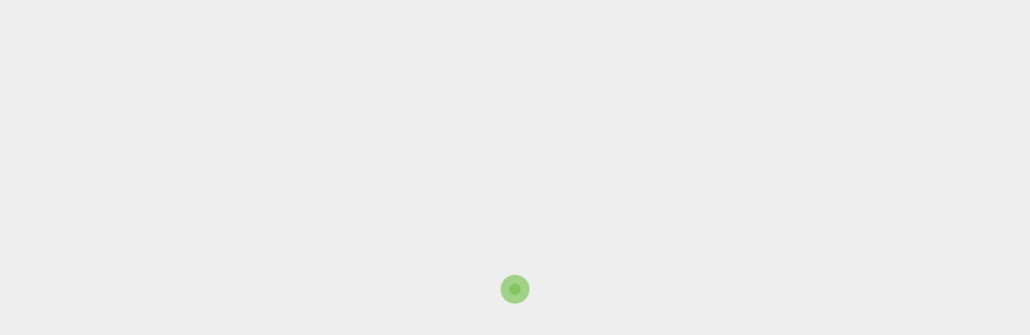

--- FILE ---
content_type: text/html; charset=utf-8
request_url: https://kb.blackbaud.com/articles/Article/119881
body_size: 2947
content:

<!DOCTYPE html>
<html lang="en">
<head><meta charset="UTF-8"><meta name="viewport" content="width=device-width, initial-scale=1.0"><base href="/articles"><title>Blackbaud</title><link rel="apple-touch-icon" sizes="180x180" href="https://sky.blackbaudcdn.net/skyuxapps/host-assets/assets/apple-touch-icon-v1.6603378d4e19424c27d6745683b276af.png"><link rel="icon" type="image/png" sizes="32x32" href="https://sky.blackbaudcdn.net/skyuxapps/host-assets/assets/favicon-32x32-v1.523659243878a29f2bb883cf72730997.png"><link rel="icon" type="image/png" sizes="16x16" href="https://sky.blackbaudcdn.net/skyuxapps/host-assets/assets/favicon-16x16-v1.3e22d8acac37ed5ae104a7f5d42ec78e.png"><link rel="mask-icon" href="https://sky.blackbaudcdn.net/skyuxapps/host-assets/assets/safari-pinned-tab-v1.4c6acf9f124fa5ec0916e3f9220bf4bf.svg" color="#71bf43">
<link rel="manifest" href="/site.webmanifest"><script src="https://sky.blackbaudcdn.net/static/frame-interop/1.2.1/frame-interop.global.min.js" integrity="sha384-Dtl3D6zu6Il+JvcL2dcrXWbz9sCZwLSkbW6vZaCZCg+51d9TVqzE1OdluHLAbW6X" crossorigin="anonymous" nonce="CM5uOuadfgBJW5VLritLq_4MAUso_fnC">
    </script><script nonce="CM5uOuadfgBJW5VLritLq_4MAUso_fnC">(window.BBFrameInterop||document.write("\u003Cscript src=\u0022https://sky-pusa01.app.blackbaud.net/cdn01/static/frame-interop/1.2.1/frame-interop.global.min.js\u0022 integrity=\u0022sha384-Dtl3D6zu6Il\u002BJvcL2dcrXWbz9sCZwLSkbW6vZaCZCg\u002B51d9TVqzE1OdluHLAbW6X\u0022 crossorigin=\u0022anonymous\u0022 nonce=\u0022CM5uOuadfgBJW5VLritLq_4MAUso_fnC\u0022\u003E\u003C/script\u003E"));</script><script src="https://sky.blackbaudcdn.net/static/notifications-client/1.4.2/notifications-client.global.min.js" integrity="sha384-g65RTvKKTJV4LjGEVCtVWflDIpzaELHK25zvoEEtpiLj4XG9pRgF4zIRv4mVwFvs" crossorigin="anonymous" nonce="CM5uOuadfgBJW5VLritLq_4MAUso_fnC">
    </script><script nonce="CM5uOuadfgBJW5VLritLq_4MAUso_fnC">(window.BBNotificationsClient||document.write("\u003Cscript src=\u0022https://sky-pusa01.app.blackbaud.net/cdn01/static/notifications-client/1.4.2/notifications-client.global.min.js\u0022 integrity=\u0022sha384-g65RTvKKTJV4LjGEVCtVWflDIpzaELHK25zvoEEtpiLj4XG9pRgF4zIRv4mVwFvs\u0022 crossorigin=\u0022anonymous\u0022 nonce=\u0022CM5uOuadfgBJW5VLritLq_4MAUso_fnC\u0022\u003E\u003C/script\u003E"));</script><script src="https://sky.blackbaudcdn.net/static/autopilot-client/1.7.1/autopilot-client.global.min.js" integrity="sha384-Ozh4xrBEjU0gEkfB8rdcpi18dNsKAjIdEv7fL87ac/t7gdwMz0sOdGi+E420TCGH" crossorigin="anonymous" nonce="CM5uOuadfgBJW5VLritLq_4MAUso_fnC">
    </script><script nonce="CM5uOuadfgBJW5VLritLq_4MAUso_fnC">(window.BBAutopilotClient||document.write("\u003Cscript src=\u0022https://sky-pusa01.app.blackbaud.net/cdn01/static/autopilot-client/1.7.1/autopilot-client.global.min.js\u0022 integrity=\u0022sha384-Ozh4xrBEjU0gEkfB8rdcpi18dNsKAjIdEv7fL87ac/t7gdwMz0sOdGi\u002BE420TCGH\u0022 crossorigin=\u0022anonymous\u0022 nonce=\u0022CM5uOuadfgBJW5VLritLq_4MAUso_fnC\u0022\u003E\u003C/script\u003E"));</script><script src="https://sky.blackbaudcdn.net/static/auth-client/5.0.0/auth-client.global.min.js" integrity="sha384-H3xsUD6n31azZ4ertPlXq2yoKEN2jx3DcZpYY9diQ098QdEPgTwtS5kH4ev32O2B" crossorigin="anonymous" nonce="CM5uOuadfgBJW5VLritLq_4MAUso_fnC">
    </script><script nonce="CM5uOuadfgBJW5VLritLq_4MAUso_fnC">(window.BBAuthClient||document.write("\u003Cscript src=\u0022https://sky-pusa01.app.blackbaud.net/cdn01/static/auth-client/5.0.0/auth-client.global.min.js\u0022 integrity=\u0022sha384-H3xsUD6n31azZ4ertPlXq2yoKEN2jx3DcZpYY9diQ098QdEPgTwtS5kH4ev32O2B\u0022 crossorigin=\u0022anonymous\u0022 nonce=\u0022CM5uOuadfgBJW5VLritLq_4MAUso_fnC\u0022\u003E\u003C/script\u003E"));</script><script src="https://sky.blackbaudcdn.net/static/help-client/5.5.0/help-client.global.min.js" integrity="sha384-rNPtyBHw86qArOG0C1bAIVI8AiY0UM2AWq/16q/KZocVaLgvo6uNrdfju2NappYd" crossorigin="anonymous" nonce="CM5uOuadfgBJW5VLritLq_4MAUso_fnC">
    </script><script nonce="CM5uOuadfgBJW5VLritLq_4MAUso_fnC">(window.BBHelpClient||document.write("\u003Cscript src=\u0022https://sky-pusa01.app.blackbaud.net/cdn01/static/help-client/5.5.0/help-client.global.min.js\u0022 integrity=\u0022sha384-rNPtyBHw86qArOG0C1bAIVI8AiY0UM2AWq/16q/KZocVaLgvo6uNrdfju2NappYd\u0022 crossorigin=\u0022anonymous\u0022 nonce=\u0022CM5uOuadfgBJW5VLritLq_4MAUso_fnC\u0022\u003E\u003C/script\u003E"));</script><script nonce="CM5uOuadfgBJW5VLritLq_4MAUso_fnC">
    window.SKYUX_HOST = {
      acceptLanguage: '',
      branding: null,
      theming: { 
        serviceIdMap: {"faith":"modern","skyux-modern":"modern","tcs":"modern"},
        services: {"1bbfun":{"app":"modern","omnibar":"modern"},"actmgt":{"app":"modern","omnibar":"modern"},"cid":{"app":"modern","omnibar":"modern"},"dgfr":{"app":"default","omnibar":"modern"},"edu":{"app":"default","omnibar":"modern"},"es":{"app":"modern","omnibar":"modern"},"faith":{"app":"modern","omnibar":"modern"},"fenxt":{"app":"default","omnibar":"modern"},"highered":{"app":"default","omnibar":"modern"},"ie":{"app":"modern","omnibar":"modern"},"pticp":{"app":"modern","omnibar":"modern"},"red":{"app":"default","omnibar":"modern"},"renxt":{"app":"default","omnibar":"modern"},"skyux-modern":{"app":"modern","omnibar":"modern"},"tcs":{"app":"modern","omnibar":"modern"}}
      },
      bannerHeight: 0,
      csp: {
        nonce: 'CM5uOuadfgBJW5VLritLq_4MAUso_fnC'
      }
    };
  </script><link rel="stylesheet" type="text/css" href="https://sky.blackbaudcdn.net/skyuxapps/articles/styles.7172aea40b74edb8.css" integrity="sha384-ctRJbt3ljUz3QM1i/Y1sziLF/6dIVqqcDnKBbZpb5XugRxGOEwLo5sWYIRdDSiGO" crossorigin="anonymous" nonce="CM5uOuadfgBJW5VLritLq_4MAUso_fnC" /><meta name="x-stylesheet-fallback-test" content="" class="sky-pages-ready-styles-7172aea40b74edb8-css" /><script nonce="CM5uOuadfgBJW5VLritLq_4MAUso_fnC">!function(a,b,c,d){var e,f=document,g=f.getElementsByTagName("SCRIPT"),h=g[g.length-1].previousElementSibling,i=f.defaultView&&f.defaultView.getComputedStyle?f.defaultView.getComputedStyle(h):h.currentStyle;if(i&&i[a]!==b)for(e=0;e<c.length;e++)f.write('<link href="'+c[e]+'" '+d+"/>")}("visibility","hidden",["https://sky-pusa01.app.blackbaud.net/cdn01/skyuxapps/articles/styles.7172aea40b74edb8.css"], "rel=\u0022stylesheet\u0022 type=\u0022text/css\u0022 integrity=\u0022sha384-ctRJbt3ljUz3QM1i/Y1sziLF/6dIVqqcDnKBbZpb5XugRxGOEwLo5sWYIRdDSiGO\u0022 crossorigin=\u0022anonymous\u0022 nonce=\u0022CM5uOuadfgBJW5VLritLq_4MAUso_fnC\u0022 ");</script></head>
<body><app-root><style nonce="CM5uOuadfgBJW5VLritLq_4MAUso_fnC">* {margin: 0;padding:0;}.mask-loading {margin: auto;position: absolute;top: 0;right: 0;bottom: 0;left: 0;}.spinner {width: 50px;height: 50px;margin-top: -25px;margin-left: -25px;position: absolute;top: 50%;left: 50%;}.double-bounce1, .double-bounce2 {width: 100%;height: 100%;border-radius: 50%;background-color: #71bf43;opacity: 0.6;position: absolute;top: 0;left: 0;-webkit-animation: sk-bounce 2.0s infinite ease-in-out;animation: sk-bounce 2.0s infinite ease-in-out;}.double-bounce2 {-webkit-animation-delay: -1.0s;animation-delay: -1.0s;}@-webkit-keyframes sk-bounce {0%, 100% { -webkit-transform: scale(0.0) }50% { -webkit-transform: scale(1.0) }}@keyframes sk-bounce {0%, 100% {transform: scale(0.0);-webkit-transform: scale(0.0);} 50% {transform: scale(1.0);-webkit-transform: scale(1.0);}}</style><div class="mask-loading"><div class="spinner"><div class="double-bounce1"></div><div class="double-bounce2"></div></div></div>
</app-root><script src="https://sky.blackbaudcdn.net/skyuxapps/articles/runtime.09ee975a3e59c8ce.js" integrity="sha384-bQFCB+28lmhzpplgmdoSBI8Tu/a5fxmh/M4R2yyIDcy9pfEEkJ7p7SznXmtw1pyQ" crossorigin="anonymous" nonce="CM5uOuadfgBJW5VLritLq_4MAUso_fnC">
    </script><script nonce="CM5uOuadfgBJW5VLritLq_4MAUso_fnC">(window.SKY_PAGES_READY_RUNTIME_09EE975A3E59C8CE_JS||document.write("\u003Cscript src=\u0022https://sky-pusa01.app.blackbaud.net/cdn01/skyuxapps/articles/runtime.09ee975a3e59c8ce.js\u0022 integrity=\u0022sha384-bQFCB\u002B28lmhzpplgmdoSBI8Tu/a5fxmh/M4R2yyIDcy9pfEEkJ7p7SznXmtw1pyQ\u0022 crossorigin=\u0022anonymous\u0022 nonce=\u0022CM5uOuadfgBJW5VLritLq_4MAUso_fnC\u0022\u003E\u003C/script\u003E"));</script><script src="https://sky.blackbaudcdn.net/skyuxapps/articles/polyfills.7964a69d2883872f.js" integrity="sha384-G3Dg1Gmbt+2GhllyyE84iG3JuDvM8GQoEeuL395SxMFjLdlv/0KhyMbSNOdqVvtH" crossorigin="anonymous" nonce="CM5uOuadfgBJW5VLritLq_4MAUso_fnC">
    </script><script nonce="CM5uOuadfgBJW5VLritLq_4MAUso_fnC">(window.SKY_PAGES_READY_RUNTIME_09EE975A3E59C8CE_JS&&window.SKY_PAGES_READY_POLYFILLS_7964A69D2883872F_JS||document.write("\u003Cscript src=\u0022https://sky-pusa01.app.blackbaud.net/cdn01/skyuxapps/articles/polyfills.7964a69d2883872f.js\u0022 integrity=\u0022sha384-G3Dg1Gmbt\u002B2GhllyyE84iG3JuDvM8GQoEeuL395SxMFjLdlv/0KhyMbSNOdqVvtH\u0022 crossorigin=\u0022anonymous\u0022 nonce=\u0022CM5uOuadfgBJW5VLritLq_4MAUso_fnC\u0022\u003E\u003C/script\u003E"));</script><script src="https://sky.blackbaudcdn.net/skyuxapps/articles/main.39257f4ad5598da3.js" integrity="sha384-J9mCTkN6IBwuXDX8VT7Qc/qJ+8DlRPJPdTCzt6OoK1XuxCt0kapNK0BCbtGZNrcn" crossorigin="anonymous" nonce="CM5uOuadfgBJW5VLritLq_4MAUso_fnC">
    </script><script nonce="CM5uOuadfgBJW5VLritLq_4MAUso_fnC">(window.SKY_PAGES_READY_RUNTIME_09EE975A3E59C8CE_JS&&window.SKY_PAGES_READY_POLYFILLS_7964A69D2883872F_JS&&window.SKY_PAGES_READY_MAIN_39257F4AD5598DA3_JS||document.write("\u003Cscript src=\u0022https://sky-pusa01.app.blackbaud.net/cdn01/skyuxapps/articles/main.39257f4ad5598da3.js\u0022 integrity=\u0022sha384-J9mCTkN6IBwuXDX8VT7Qc/qJ\u002B8DlRPJPdTCzt6OoK1XuxCt0kapNK0BCbtGZNrcn\u0022 crossorigin=\u0022anonymous\u0022 nonce=\u0022CM5uOuadfgBJW5VLritLq_4MAUso_fnC\u0022\u003E\u003C/script\u003E"));</script></body>
</html>

--- FILE ---
content_type: text/css
request_url: https://sky.blackbaudcdn.net/skyuxapps/articles/styles.7172aea40b74edb8.css
body_size: 20319
content:
/*! normalize-scss | MIT/GPLv2 License | bit.ly/normalize-scss */html{line-height:1.15;-webkit-text-size-adjust:100%}body{margin:0}h1{font-size:2em;margin:.67em 0}hr{box-sizing:content-box;height:0;overflow:visible}main{display:block}pre{font-family:monospace,monospace;font-size:1em}a{background-color:transparent}abbr[title]{border-bottom:none;text-decoration:underline;-webkit-text-decoration:underline dotted;text-decoration:underline dotted}b,strong{font-weight:bolder}code,kbd,samp{font-family:monospace,monospace;font-size:1em}small{font-size:80%}sub,sup{font-size:75%;line-height:0;position:relative;vertical-align:baseline}sub{bottom:-.25em}sup{top:-.5em}img{border-style:none}button,input,optgroup,select,textarea{font-family:inherit;font-size:100%;line-height:1.15;margin:0}button{overflow:visible}button,select{text-transform:none}button,[type=button],[type=reset],[type=submit]{-webkit-appearance:button}button::-moz-focus-inner,[type=button]::-moz-focus-inner,[type=reset]::-moz-focus-inner,[type=submit]::-moz-focus-inner{border-style:none;padding:0}button:-moz-focusring,[type=button]:-moz-focusring,[type=reset]:-moz-focusring,[type=submit]:-moz-focusring{outline:1px dotted ButtonText}input{overflow:visible}[type=checkbox],[type=radio]{box-sizing:border-box;padding:0}[type=number]::-webkit-inner-spin-button,[type=number]::-webkit-outer-spin-button{height:auto}[type=search]{-webkit-appearance:textfield;outline-offset:-2px}[type=search]::-webkit-search-decoration{-webkit-appearance:none}::-webkit-file-upload-button{-webkit-appearance:button;font:inherit}fieldset{padding:.35em .75em .625em}legend{box-sizing:border-box;display:table;max-width:100%;padding:0;color:inherit;white-space:normal}progress{vertical-align:baseline}textarea{overflow:auto}details{display:block}summary{display:list-item}template{display:none}[hidden]{display:none}html{line-height:normal}button,input,optgroup,select,textarea{font:inherit;margin:0}:root{--sky-background-color-page-default: #ffffff;--sky-background-color-container-default: #ffffff;--sky-background-color-neutral-light: #eeeeef;--sky-background-color-primary-dark: #0974a1;--sky-background-color-disabled: #cdcfd2;--sky-background-color-selected: #f1eef6;--sky-background-color-info: #81d4f7;--sky-background-color-info-light: #c1e8fb;--sky-background-color-success: #b7da9b;--sky-background-color-warning: #ffd597;--sky-background-color-danger: #f7a08f;--sky-background-color-danger-dark: #d93a3d;--sky-border-color-neutral-medium: #cdcfd2;--sky-category-color-green: #bfecfb;--sky-category-color-teal: #80dbca;--sky-category-color-purple: #c9b6d7;--sky-category-color-orange: #f9ba90;--sky-category-color-blue: #40c7f4;--sky-category-color-yellow: #fdd799;--sky-category-color-red: #f7a0a1;--sky-highlight-color-info: #00b4f1;--sky-highlight-color-success: #72bf44;--sky-highlight-color-warning: #fbb034;--sky-highlight-color-danger: #ef4044;--sky-text-color-default: #212327;--sky-text-color-deemphasized: #686c73;--sky-text-color-on-dark: #ffffff;--sky-text-color-action-primary: #0974a1;--sky-text-color-action-primary-hover: rgb(6.3, 81.2, 112.7);--sky-margin-inline-xs: 5px;--sky-margin-inline-sm: 10px;--sky-margin-inline-lg: 15px;--sky-margin-inline-xl: 20px;--sky-margin-inline-xxl: 40px;--sky-margin-stacked-xs: 5px;--sky-margin-stacked-sm: 8px;--sky-margin-stacked-lg: 10px;--sky-margin-stacked-xl: 20px;--sky-margin-stacked-xxl: 40px;--sky-padding-even-md: 15px;--sky-padding-even-xl: 20px;--sky-padding-half: 5px;--sky-viewport-left: 0;--sky-viewport-top: 0;--sky-viewport-right: 0;--sky-viewport-bottom: 0;--sky-background-color-input-selected: var(--sky-background-color-info-light);--sky-background-color-item-selected: var(--sky-background-color-selected);--sky-theme-modern-font-heading-4-weight: 600;--sky-theme-modern-font-heading-5-weight: 600;--sky-switch-size: 22px;--sky-switch-margin: 5px;--sky-viewkeeper-opacity: .95;--sky-viewkeeper-box-shadow: none}body:not(.sky-theme-modern){--sky-override-border-dark: 1px solid #cdcfd2;--sky-override-border-light: 1px solid #e2e3e4;--sky-override-border-row: 1px dotted #cdcfd2}.sky-border-bottom-dark{border-bottom:var(--sky-override-border-dark, var(--sky-border-style-separator-dark) var(--sky-border-width-separator-dark) var(--sky-color-border-divider))}.sky-border-bottom-light{border-bottom:var(--sky-override-border-light, var(--sky-border-style-separator-light) var(--sky-border-width-separator-light) var(--sky-color-border-separator-light))}.sky-border-bottom-row{border-bottom:var(--sky-override-border-row, var(--sky-border-style-separator-row) var(--sky-border-width-separator-row) var(--sky-color-border-separator-row))}.sky-border-dark{border:var(--sky-override-border-dark, var(--sky-border-style-separator-dark) var(--sky-border-width-separator-dark) var(--sky-color-border-divider))}.sky-border-light{border:var(--sky-override-border-light, var(--sky-border-style-separator-light) var(--sky-border-width-separator-light) var(--sky-color-border-separator-light))}.sky-box{background-color:#fff}button:active{outline:0;background-image:none}[role=button]{cursor:pointer}.sky-btn{background-color:transparent;border-top:1px solid #cdcfd2;border-bottom:1px solid #cdcfd2;border-left:1px solid #cdcfd2;border-right:1px solid #cdcfd2;border-radius:3px;color:var(--sky-text-color-default);cursor:pointer;display:inline-block;white-space:nowrap;padding:6px 12px;line-height:1.428571429;font-size:15px}.sky-btn:hover{border-top:1px solid #e2e3e4;border-bottom:1px solid #e2e3e4;border-left:1px solid #e2e3e4;border-right:1px solid #e2e3e4;color:var(--sky-text-color-default)}.sky-btn.sky-btn-disabled,.sky-btn[disabled]{cursor:not-allowed;pointer-events:none;opacity:.65;box-shadow:none}a.sky-btn:hover{text-decoration:none}.sky-btn-default{color:#212327;background-color:#fff;border-color:#cdcfd2}.sky-btn-default:hover,.sky-btn-default:active,.sky-btn-default.sky-btn-active{color:#212327;background-color:#eeeeef;border-color:#b2b5ba}.sky-btn-default:active,.sky-btn-default.sky-btn-active{background-image:none}.sky-btn-default.sky-btn-disabled,.sky-btn-default.sky-btn-disabled:hover,.sky-btn-default.sky-btn-disabled:focus,.sky-btn-default.sky-btn-disabled.sky-btn-focus,.sky-btn-default.sky-btn-disabled:active,.sky-btn-default.sky-btn-disabled.sky-btn-active,.sky-btn-default[disabled],.sky-btn-default[disabled]:hover,.sky-btn-default[disabled]:focus,.sky-btn-default[disabled].sky-btn-focus,.sky-btn-default[disabled]:active,.sky-btn-default[disabled].sky-btn-active,fieldset[disabled] .sky-btn-default,fieldset[disabled] .sky-btn-default:hover,fieldset[disabled] .sky-btn-default:focus,fieldset[disabled] .sky-btn-default.sky-btn-focus,fieldset[disabled] .sky-btn-default:active,fieldset[disabled] .sky-btn-default.sky-btn-active{background-color:#fff;border-color:#cdcfd2}.sky-btn-primary{color:#fff;background-color:#0974a1;border-color:#0974a1}.sky-btn-primary:hover,.sky-btn-primary:active,.sky-btn-primary.sky-btn-active{color:#fff;background-color:#065171;border-color:#065171}.sky-btn-primary:active,.sky-btn-primary.sky-btn-active{background-image:none}.sky-btn-primary.sky-btn-disabled,.sky-btn-primary.sky-btn-disabled:hover,.sky-btn-primary.sky-btn-disabled:focus,.sky-btn-primary.sky-btn-disabled.sky-btn-focus,.sky-btn-primary.sky-btn-disabled:active,.sky-btn-primary.sky-btn-disabled.sky-btn-active,.sky-btn-primary[disabled],.sky-btn-primary[disabled]:hover,.sky-btn-primary[disabled]:focus,.sky-btn-primary[disabled].sky-btn-focus,.sky-btn-primary[disabled]:active,.sky-btn-primary[disabled].sky-btn-active,fieldset[disabled] .sky-btn-primary,fieldset[disabled] .sky-btn-primary:hover,fieldset[disabled] .sky-btn-primary:focus,fieldset[disabled] .sky-btn-primary.sky-btn-focus,fieldset[disabled] .sky-btn-primary:active,fieldset[disabled] .sky-btn-primary.sky-btn-active{background-color:#0974a1;border-color:#0974a1}.sky-btn-danger{color:#fff;background-color:#d93a3d;border-color:#d93a3d}.sky-btn-danger:hover,.sky-btn-danger:active,.sky-btn-danger.sky-btn-active{color:#fff;background-color:#bc2427;border-color:#bc2427}.sky-btn-danger:active,.sky-btn-danger.sky-btn-active{background-image:none}.sky-btn-danger.sky-btn-disabled,.sky-btn-danger.sky-btn-disabled:hover,.sky-btn-danger.sky-btn-disabled:focus,.sky-btn-danger.sky-btn-disabled.sky-btn-focus,.sky-btn-danger.sky-btn-disabled:active,.sky-btn-danger.sky-btn-disabled.sky-btn-active,.sky-btn-danger[disabled],.sky-btn-danger[disabled]:hover,.sky-btn-danger[disabled]:focus,.sky-btn-danger[disabled].sky-btn-focus,.sky-btn-danger[disabled]:active,.sky-btn-danger[disabled].sky-btn-active,fieldset[disabled] .sky-btn-danger,fieldset[disabled] .sky-btn-danger:hover,fieldset[disabled] .sky-btn-danger:focus,fieldset[disabled] .sky-btn-danger.sky-btn-focus,fieldset[disabled] .sky-btn-danger:active,fieldset[disabled] .sky-btn-danger.sky-btn-active{background-color:#d93a3d;border-color:#d93a3d}.sky-btn-link,.sky-btn-link-inline{color:var(--sky-text-color-action-primary);background-color:transparent;border-color:transparent}.sky-btn-link:hover,.sky-btn-link-inline:hover{color:var(--sky-text-color-action-primary-hover);background-color:transparent;border-color:transparent;text-decoration:underline;outline:none}.sky-btn-link-inline{font-size:inherit;line-height:inherit;display:inline;padding:0;border:none}.sky-btn-link-inline:hover{border:none}.sky-btn-sm{padding:5px 10px;font-size:12px;line-height:1.5}.sky-btn.sky-btn-active{outline:0;box-shadow:inset 0 3px 5px #00000020}.sky-btn-tab{background-color:transparent;border:none;border-radius:4px 4px 0 0;color:var(--sky-text-color-deemphasized);cursor:pointer;display:inline-block;font-weight:600;line-height:1.8;padding:8px 16px}.sky-btn-tab:hover:not(.sky-btn-tab-disabled){background-color:var(--sky-background-color-neutral-light);color:var(--sky-text-color-default);text-decoration:none}.sky-btn-tab:hover:not(.sky-btn-tab-disabled){background-color:var(--sky-background-color-neutral-light)}.sky-btn-tab.sky-btn-tab-disabled{background-color:var(--sky-background-color-disabled);cursor:not-allowed;pointer-events:none;outline:none;text-decoration:none}.sky-btn-tab.sky-btn-tab-disabled:hover{color:var(--sky-text-color-deemphasized);cursor:default;text-decoration:none}.sky-btn-tab-close:not(.sky-btn-icon-borderless){background-color:transparent;border:none;color:var(--sky-text-color-deemphasized);cursor:pointer;line-height:1.4;margin-left:5px}.sky-btn-tab-close:not(.sky-btn-icon-borderless):hover{color:var(--sky-text-color-default);transition:color .15s}.sky-tab-header-count{font-weight:400;color:var(--sky-text-color-action-primary);margin-left:5px}.sky-btn-tab-selected:not(.sky-btn-tab-disabled){background-color:var(--sky-background-color-primary-dark);color:var(--sky-text-color-on-dark)}.sky-btn-tab-selected:not(.sky-btn-tab-disabled):hover:not(.sky-btn-tab-disabled){background-color:var(--sky-background-color-primary-dark);color:var(--sky-text-color-on-dark)}.sky-btn-tab-selected:not(.sky-btn-tab-disabled) .sky-btn-tab-close:not(.sky-btn-icon-borderless),.sky-btn-tab-selected:not(.sky-btn-tab-disabled) .sky-tab-header-count{color:#fff}.sky-btn-tab-wizard{background-color:#fff;border-top:1px solid #e2e3e4;border-bottom:1px solid #e2e3e4;border-left:1px solid #e2e3e4;border-right:1px solid #e2e3e4;border-radius:3px;font-weight:400;color:var(--sky-text-color-default);margin-right:5px;padding-bottom:5px;padding-top:5px}.sky-btn-tab-wizard:hover,.sky-btn-tab-wizard:focus{text-decoration:none;color:var(--sky-text-color-default);background-color:var(--sky-background-color-neutral-light)}.sky-btn-tab-wizard.sky-btn-tab-selected{background-color:var(--sky-background-color-info);border-color:var(--sky-background-color-info);color:var(--sky-text-color-default)}.sky-btn-tab-wizard.sky-btn-tab-disabled{cursor:not-allowed;pointer-events:none;background-color:var(--sky-background-color-neutral-light);color:var(--sky-text-color-deemphasized);box-shadow:none}.sky-tabset-tabs .sky-btn-tab-wrapper .sky-btn-tab-wizard{line-height:1.6em}.sky-btn-borderless,.sky-btn-borderless-inline{color:#686c73;cursor:pointer;border:none}.sky-btn-borderless:hover,.sky-btn-borderless-inline:hover{color:#383a3d;transition:color .15s}.sky-btn-borderless:hover,.sky-btn-borderless-inline:hover{border:none}.sky-btn-borderless-inline{font-size:inherit;line-height:inherit;display:inline;padding:0}.sky-btn-borderless-inline:hover{border:none}.sky-btn-icon-borderless{color:#686c73;cursor:pointer;height:26px;width:26px;border:none;padding:0}.sky-btn-icon-borderless:hover{color:#383a3d;transition:color .15s}.sky-btn-block{display:block;overflow:hidden;position:relative;text-align:center;text-overflow:ellipsis;width:100%}.sky-btn-block:has(.sky-btn-block-logo){padding-left:30px;padding-right:30px}.sky-btn-block .sky-btn-block-logo{position:absolute;left:5px;top:50%;transform:translateY(-50%)}.sky-container{margin:0 auto;padding:0 15px}@media (min-width: 768px){.sky-container{width:758px}}@media (min-width: 992px){.sky-container{width:972px}}@media (min-width: 1200px){.sky-container{width:1190px}}.sky-responsive-container-xs .sky-container{width:auto}.sky-responsive-container-sm .sky-container{width:758px}.sky-responsive-container-md .sky-container{width:972px}.sky-responsive-container-lg .sky-container{width:1190px}.gu-mirror{position:fixed!important;margin:0!important;z-index:9999!important;opacity:.8;filter:alpha(opacity=80)}.gu-hide{display:none!important}.gu-unselectable{-webkit-user-select:none!important;user-select:none!important}.gu-transit{opacity:.5;filter:alpha(opacity=20)}.sky-elevation-0-bordered,.sky-elevation-1-bordered{border-top:1px solid #cdcfd2;border-bottom:1px solid #cdcfd2;border-left:1px solid #cdcfd2;border-right:1px solid #cdcfd2}.sky-elevation-1,.sky-elevation-1-bordered,.sky-elevation-3,.sky-elevation-4,.sky-elevation-8,.sky-elevation-16,.sky-elevation-24{box-shadow:0 0 5px #0000004d}@font-face{font-family:Blackbaud Sans;font-style:normal;font-weight:400;src:url(https://sky.blackbaudcdn.net/static/skyux-fonts/2.0.0/assets/BLKBSans-Regular.woff) format("woff")}@font-face{font-family:Blackbaud Sans;font-style:normal;font-weight:600;src:url(https://sky.blackbaudcdn.net/static/skyux-fonts/2.0.0/assets/BLKBSans-Semibold.woff) format("woff")}@font-face{font-family:Blackbaud Sans;font-style:normal;font-weight:700;src:url(https://sky.blackbaudcdn.net/static/skyux-fonts/2.0.0/assets/BLKBSans-Bold.woff) format("woff")}@font-face{font-family:Blackbaud Sans;font-style:italic;font-weight:400;src:url(https://sky.blackbaudcdn.net/static/skyux-fonts/2.0.0/assets/BLKBSans-Italic.woff) format("woff")}@font-face{font-family:Blackbaud Sans;font-style:normal;font-weight:300;src:url(https://sky.blackbaudcdn.net/static/skyux-fonts/2.0.0/assets/BLKBSans-Light.woff) format("woff")}@font-face{font-family:Blackbaud Sans;font-style:normal;font-weight:100;src:url(https://sky.blackbaudcdn.net/static/skyux-fonts/2.0.0/assets/BLKBSans-Thin.woff) format("woff")}@font-face{font-family:Blackbaud Sans Condensed;font-style:normal;font-weight:300;src:url(https://sky.blackbaudcdn.net/static/skyux-fonts/2.0.0/assets/BLKBSans-CondLight.woff) format("woff")}@font-face{font-family:Blackbaud Sans Condensed;font-style:normal;font-weight:600;src:url(https://sky.blackbaudcdn.net/static/skyux-fonts/2.0.0/assets/BLKBSans-CondSemibold.woff) format("woff")}@font-face{font-family:BLKB Sans;font-style:normal;font-weight:400;src:url(https://sky.blackbaudcdn.net/static/skyux-fonts/2.0.0/assets/BLKBSans-Regular.woff) format("woff")}@font-face{font-family:BLKB Sans;font-style:normal;font-weight:600;src:url(https://sky.blackbaudcdn.net/static/skyux-fonts/2.0.0/assets/BLKBSans-Semibold.woff) format("woff")}@font-face{font-family:BLKB Sans;font-style:normal;font-weight:700;src:url(https://sky.blackbaudcdn.net/static/skyux-fonts/2.0.0/assets/BLKBSans-Bold.woff) format("woff")}@font-face{font-family:BLKB Sans;font-style:italic;font-weight:400;src:url(https://sky.blackbaudcdn.net/static/skyux-fonts/2.0.0/assets/BLKBSans-Italic.woff) format("woff")}@font-face{font-family:BLKB Sans;font-style:normal;font-weight:300;src:url(https://sky.blackbaudcdn.net/static/skyux-fonts/2.0.0/assets/BLKBSans-Light.woff) format("woff")}@font-face{font-family:BLKB Sans;font-style:normal;font-weight:100;src:url(https://sky.blackbaudcdn.net/static/skyux-fonts/2.0.0/assets/BLKBSans-Thin.woff) format("woff")}@font-face{font-family:BLKB Sans Condensed;font-style:normal;font-weight:300;src:url(https://sky.blackbaudcdn.net/static/skyux-fonts/2.0.0/assets/BLKBSans-CondLight.woff) format("woff")}@font-face{font-family:BLKB Sans Condensed;font-style:normal;font-weight:600;src:url(https://sky.blackbaudcdn.net/static/skyux-fonts/2.0.0/assets/BLKBSans-CondSemibold.woff) format("woff")}.sky-control-help-container:not(:empty):not(.sky-theme-modern *){--sky-override-help-inline-margin-left: var(--sky-margin-inline-xs)}.sky-control-label:not(.sky-theme-modern *){--sky-override-control-label-margin-bottom: 5px}.sky-control-label-required:not(.sky-theme-modern *){--sky-override-required-color: var(--sky-highlight-color-danger);--sky-override-required-space: var(--sky-padding-half)}.sky-form-control:not(.sky-theme-modern *){--sky-override-form-control-color: var(--sky-text-color-default)}.sky-form-control{width:100%;padding:6px 12px;border-top:1px solid #cdcfd2;border-bottom:1px solid #cdcfd2;border-left:1px solid #cdcfd2;border-right:1px solid #cdcfd2;line-height:1.428571429;font-size:15px;color:var(--sky-override-form-control-color, var(--sky-color-text-default))}.sky-form-control:not([type=range]):not([type=radio]):not([type=checkbox]):not(select){appearance:none;border-radius:0;-webkit-border-radius:0}.sky-form-control:focus{box-shadow:0 0 8px #00b4f199;border:1px solid var(--sky-highlight-color-info);outline:none}.sky-form-control:disabled{background-color:var(--sky-background-color-disabled);opacity:1}.sky-form-group{margin-bottom:0}input.ng-invalid.ng-touched,select.ng-invalid.ng-touched,textarea.ng-invalid.ng-touched{box-shadow:0 0 8px #ef404499;border:1px solid var(--sky-highlight-color-danger);outline:none}.sky-error-label{margin-top:5px;color:var(--sky-text-color-default)}.sky-error-label:before{content:url([data-uri]);display:inline-block;width:var(--sky-size-icon-s, 16px);vertical-align:middle;margin-right:5px}.sky-control-label{display:inline-block;font-weight:400;margin-bottom:var(--sky-override-control-label-margin-bottom, var(--sky-space-gap-form-xs));max-width:100%}.sky-control-label-required:after{content:"*";content:"*"/"";color:var(--sky-override-required-color, var(--sky-color-text-danger));padding-left:var(--sky-override-required-space, var(--sky-space-gap-label-s))}.sky-control-help-container:not(:empty){margin-left:var(--sky-override-help-inline-margin-left, var(--sky-space-gap-text_action-xs))}fieldset{border:0;margin:0;padding:0}select{appearance:none;background:#fff url([data-uri]) no-repeat right 50%;background-size:15px 30px;border-top:1px solid #e2e3e4;border-bottom:1px solid #e2e3e4;border-left:1px solid #e2e3e4;border-right:1px solid #e2e3e4;border-radius:3px;font-size:15px;height:34px;padding:5px 21px 5px 10px}@-moz-document url-prefix(){select{padding:5px 17px 5px 7px}}select::-ms-expand{display:none}@supports (-ms-ime-align: auto){select{padding:5px 18px 5px 7px}}::placeholder{font-family:BLKB Sans,Helvetica Neue,Arial,sans-serif;color:var(--sky-text-color-deemphasized);font-weight:400;font-size:15px;font-style:italic;opacity:1}.sky-input-group{position:relative;display:flex;align-items:stretch;width:100%}.sky-input-group>.sky-form-control{position:relative;display:flex;flex:1 1 auto;width:1%;align-items:center;z-index:2}.sky-input-group-btn{position:relative;display:flex;align-items:stretch;white-space:nowrap}.sky-input-group-btn>.sky-btn{border-radius:0;margin-left:-1px}body:not(.sky-theme-modern){--sky-override-page-content-blocks-spacing-xs: 10px;--sky-override-page-header-blocks-spacing-sm: 20px 20px 0 20px;--sky-override-page-content-blocks-spacing-sm: 20px;--sky-override-page-content-fit-list-spacing-xs: 0 10px;--sky-override-page-header-fit-list-spacing-sm: 20px;--sky-override-page-content-fit-list-spacing-sm: 0 20px;--sky-override-tabset-padding-xs-breakpoint: 10px;--sky-override-page-header-tabs-spacing-sm: 20px;--sky-override-page-content-tabs-spacing-sm: 20px;--sky-override-page-content-with-links-spacing-sm: var( --sky-margin-inline-xl );--sky-override-page-content-with-links-spacing-xs: var( --sky-margin-stacked-xl ) var(--sky-margin-inline-sm);--sky-override-page-header-avatar-size-space: var(--sky-margin-inline-xl);--sky-override-page-header-link-rows-space: var(--sky-margin-stacked-xl);--sky-override-page-header-spacing-xs: 20px 10px}.sky-layout-host-blocks,.sky-layout-host-list,.sky-layout-host-tabs{display:block}.sky-layout-host-blocks .sky-margin-stacked-xl:empty,.sky-layout-host-list .sky-margin-stacked-xl:empty,.sky-layout-host-tabs .sky-margin-stacked-xl:empty{margin-bottom:0}.sky-layout-host-blocks:has(>sky-page-content):has(>sky-page-links),.sky-layout-host-list:has(>sky-page-content):has(>sky-page-links),.sky-layout-host-tabs:has(>sky-page-content):has(>sky-page-links){display:grid;grid-template:"header" "content" "links";grid-template-columns:1fr}.sky-layout-host-blocks:has(>sky-page-content):has(>sky-page-links)>sky-page-header,.sky-layout-host-list:has(>sky-page-content):has(>sky-page-links)>sky-page-header,.sky-layout-host-tabs:has(>sky-page-content):has(>sky-page-links)>sky-page-header{grid-area:header}.sky-layout-host-blocks:has(>sky-page-content):has(>sky-page-links)>sky-page-content,.sky-layout-host-list:has(>sky-page-content):has(>sky-page-links)>sky-page-content,.sky-layout-host-tabs:has(>sky-page-content):has(>sky-page-links)>sky-page-content{grid-area:content}.sky-layout-host-blocks:has(>sky-page-content):has(>sky-page-links)>sky-page-links,.sky-layout-host-list:has(>sky-page-content):has(>sky-page-links)>sky-page-links,.sky-layout-host-tabs:has(>sky-page-content):has(>sky-page-links)>sky-page-links{grid-area:links}.sky-layout-host-list:has(>sky-page-content):has(>sky-page-links)>sky-page-content,.sky-layout-host-tabs:has(>sky-page-content):has(>sky-page-links)>sky-page-content{margin-right:var(--sky-override-page-content-with-links-spacing-sm, var(--sky-space-inline-xl))}.sky-layout-host-fit,.sky-layout-host-for-child-fit{position:absolute;top:var(--sky-viewport-top);right:var(--sky-viewport-right);bottom:var(--sky-viewport-bottom);left:var(--sky-viewport-left);display:flex;flex-direction:column;--sky-layout-host-header-flex-grow: 0;--sky-layout-host-content-flex-grow: 1;--sky-layout-host-content-overflow: auto;--sky-layout-host-content-position: relative;--sky-layout-host-links-display: none}.sky-layout-host-blocks{--sky-layout-host-content-spacing: var( --sky-override-page-content-blocks-spacing-xs, var(--sky-comp-layout-content-blocks-space-inset-xs-top) var(--sky-comp-layout-content-blocks-space-inset-xs-right) var(--sky-comp-layout-content-blocks-space-inset-xs-bottom) var(--sky-comp-layout-content-blocks-space-inset-xs-left) );--sky-layout-host-header-spacing: var( --sky-override-page-header-spacing-xs, var(--sky-comp-layout-header-blocks-space-inset-xs-top) var(--sky-comp-layout-header-blocks-space-inset-xs-right) var(--sky-comp-layout-header-blocks-space-inset-xs-bottom) var(--sky-comp-layout-header-blocks-space-inset-xs-left) );--sky-layout-host-links-spacing: var( --sky-override-page-content-with-links-spacing-xs, var(--sky-comp-layout-links-blocks-space-inset-xs-top) var(--sky-comp-layout-links-blocks-space-inset-xs-right) var(--sky-comp-layout-links-blocks-space-inset-xs-bottom) var(--sky-comp-layout-links-blocks-space-inset-xs-left) )}.sky-layout-host-fit{--sky-layout-host-content-spacing: var( --sky-override-page-content-fit-list-spacing-xs, var(--sky-comp-layout-content-fit-space-inset-xs-top) var(--sky-comp-layout-content-fit-space-inset-xs-right) var(--sky-comp-layout-content-fit-space-inset-xs-bottom) var(--sky-comp-layout-content-fit-space-inset-xs-left) );--sky-layout-host-header-spacing: var( --sky-override-page-header-spacing-xs, var(--sky-comp-layout-header-fit-space-inset-xs-top) var(--sky-comp-layout-header-fit-space-inset-xs-right) var(--sky-comp-layout-header-fit-space-inset-xs-bottom) var(--sky-comp-layout-header-fit-space-inset-xs-left) )}.sky-layout-host-list{--sky-layout-host-content-spacing: var( --sky-override-page-content-fit-list-spacing-xs, var(--sky-comp-layout-content-list-space-inset-xs-top) var(--sky-comp-layout-content-list-space-inset-xs-right) var(--sky-comp-layout-content-list-space-inset-xs-bottom) var(--sky-comp-layout-content-list-space-inset-xs-left) );--sky-layout-host-links-spacing: var( --sky-override-page-content-with-links-spacing-xs, var(--sky-comp-layout-links-list-space-inset-xs-top) var(--sky-comp-layout-links-list-space-inset-xs-right) var(--sky-comp-layout-links-list-space-inset-xs-bottom) var(--sky-comp-layout-links-list-space-inset-xs-left) );--sky-layout-host-header-spacing: var( --sky-override-page-header-spacing-xs, var(--sky-comp-layout-header-list-space-inset-xs-top) var(--sky-comp-layout-header-list-space-inset-xs-right) var(--sky-comp-layout-header-list-space-inset-xs-bottom) var(--sky-comp-layout-header-list-space-inset-xs-left) )}.sky-layout-host-tabs{--sky-layout-host-content-spacing: 0;--sky-layout-host-tab-content-spacing: var( --sky-override-tabset-padding-xs-breakpoint, var(--sky-comp-layout-tabset-tabs-space-inset-xs-top) var(--sky-comp-layout-tabset-tabs-space-inset-xs-right) var(--sky-comp-layout-tabset-tabs-space-inset-xs-bottom) var(--sky-comp-layout-tabset-tabs-space-inset-xs-left) );--sky-layout-host-links-spacing: var( --sky-override-page-content-with-links-spacing-xs, var(--sky-comp-layout-links-tabs-space-inset-xs-top) var(--sky-comp-layout-links-tabs-space-inset-xs-right) var(--sky-comp-layout-links-tabs-space-inset-xs-bottom) var(--sky-comp-layout-links-tabs-space-inset-xs-left) );--sky-layout-host-header-spacing: var( --sky-override-page-header-spacing-xs, var(--sky-comp-layout-header-tabs-space-inset-xs-top) var(--sky-comp-layout-header-tabs-space-inset-xs-right) var(--sky-comp-layout-header-tabs-space-inset-xs-bottom) var(--sky-comp-layout-header-tabs-space-inset-xs-left) )}.sky-layout-host-none{--sky-layout-host-links-display: none}@media (min-width: 768px){.sky-layout-host-blocks:has(>sky-page-content):has(>sky-page-links),.sky-layout-host-list:has(>sky-page-content):has(>sky-page-links),.sky-layout-host-tabs:has(>sky-page-content):has(>sky-page-links){grid-template:"header-alerts header-alerts  header-alerts" "header-avatar header-text    header-text" "header-avatar header-content links" "content       content        links";grid-template-rows:minmax(var(--sky-override-page-header-link-rows-space, var(--sky-space-stacked-xl)),min-content) minmax(var(--sky-override-page-header-link-rows-space, var(--sky-space-stacked-xl)),min-content) minmax(0,min-content) auto;grid-template-columns:0 75% 25%}.sky-layout-host-blocks:has(>sky-page-content):has(>sky-page-links)>sky-page-header,.sky-layout-host-blocks:has(>sky-page-content):has(>sky-page-links) .sky-page-header,.sky-layout-host-blocks:has(>sky-page-content):has(>sky-page-links) .sky-page-header-info,.sky-layout-host-blocks:has(>sky-page-content):has(>sky-page-links) .sky-page-header-text-and-content,.sky-layout-host-list:has(>sky-page-content):has(>sky-page-links)>sky-page-header,.sky-layout-host-list:has(>sky-page-content):has(>sky-page-links) .sky-page-header,.sky-layout-host-list:has(>sky-page-content):has(>sky-page-links) .sky-page-header-info,.sky-layout-host-list:has(>sky-page-content):has(>sky-page-links) .sky-page-header-text-and-content,.sky-layout-host-tabs:has(>sky-page-content):has(>sky-page-links)>sky-page-header,.sky-layout-host-tabs:has(>sky-page-content):has(>sky-page-links) .sky-page-header,.sky-layout-host-tabs:has(>sky-page-content):has(>sky-page-links) .sky-page-header-info,.sky-layout-host-tabs:has(>sky-page-content):has(>sky-page-links) .sky-page-header-text-and-content{grid-area:unset;display:contents}.sky-layout-host-blocks:has(>sky-page-content):has(>sky-page-links) sky-page-header-alerts,.sky-layout-host-list:has(>sky-page-content):has(>sky-page-links) sky-page-header-alerts,.sky-layout-host-tabs:has(>sky-page-content):has(>sky-page-links) sky-page-header-alerts{grid-area:header-alerts;margin:var(--sky-layout-host-header-spacing)}.sky-layout-host-blocks:has(>sky-page-content):has(>sky-page-links) sky-page-header-avatar,.sky-layout-host-list:has(>sky-page-content):has(>sky-page-links) sky-page-header-avatar,.sky-layout-host-tabs:has(>sky-page-content):has(>sky-page-links) sky-page-header-avatar{grid-area:header-avatar;margin:var(--sky-layout-host-header-spacing);margin-top:0;margin-right:0}.sky-layout-host-blocks:has(>sky-page-content):has(>sky-page-links) h1.sky-page-header-text,.sky-layout-host-list:has(>sky-page-content):has(>sky-page-links) h1.sky-page-header-text,.sky-layout-host-tabs:has(>sky-page-content):has(>sky-page-links) h1.sky-page-header-text{grid-area:header-text;margin:var(--sky-layout-host-header-spacing);margin-top:0;margin-bottom:0}.sky-layout-host-blocks:has(>sky-page-content):has(>sky-page-links) div.sky-page-header-content,.sky-layout-host-list:has(>sky-page-content):has(>sky-page-links) div.sky-page-header-content,.sky-layout-host-tabs:has(>sky-page-content):has(>sky-page-links) div.sky-page-header-content{grid-area:header-content;margin:var(--sky-layout-host-header-spacing);margin-top:0}.sky-layout-host-blocks:has(>sky-page-content):has(>sky-page-links):has(sky-page-header-avatar:not(:empty)),.sky-layout-host-list:has(>sky-page-content):has(>sky-page-links):has(sky-page-header-avatar:not(:empty)),.sky-layout-host-tabs:has(>sky-page-content):has(>sky-page-links):has(sky-page-header-avatar:not(:empty)){--sky-layout-host-header-avatar-size: calc( 120px + var( --sky-override-page-header-avatar-size-space, var(--sky-space-inline-xl) ) );grid-template-columns:var(--sky-layout-host-header-avatar-size) calc(75% - var(--sky-layout-host-header-avatar-size)) 25%}.sky-layout-host-blocks:has(>sky-page-content):has(>sky-page-links):has(sky-page-header-avatar:not(:empty)) h1.sky-page-header-text,.sky-layout-host-list:has(>sky-page-content):has(>sky-page-links):has(sky-page-header-avatar:not(:empty)) h1.sky-page-header-text,.sky-layout-host-tabs:has(>sky-page-content):has(>sky-page-links):has(sky-page-header-avatar:not(:empty)) h1.sky-page-header-text{margin:0}.sky-layout-host-blocks:has(>sky-page-content):has(>sky-page-links):has(sky-page-header-avatar:not(:empty)) div.sky-page-header-content,.sky-layout-host-list:has(>sky-page-content):has(>sky-page-links):has(sky-page-header-avatar:not(:empty)) div.sky-page-header-content,.sky-layout-host-tabs:has(>sky-page-content):has(>sky-page-links):has(sky-page-header-avatar:not(:empty)) div.sky-page-header-content{margin-left:0}.sky-layout-host-blocks{--sky-layout-host-header-spacing: var( --sky-override-page-header-blocks-spacing-sm, var(--sky-comp-layout-header-blocks-space-inset-sm-top) var(--sky-comp-layout-header-blocks-space-inset-sm-right) var(--sky-comp-layout-header-blocks-space-inset-sm-bottom) var(--sky-comp-layout-header-blocks-space-inset-sm-left) );--sky-layout-host-content-spacing: var( --sky-override-page-content-blocks-spacing-sm, var(--sky-comp-layout-content-blocks-space-inset-sm-top) var(--sky-comp-layout-content-blocks-space-inset-sm-right) var(--sky-comp-layout-content-blocks-space-inset-sm-bottom) var(--sky-comp-layout-content-blocks-space-inset-sm-left) )}.sky-layout-host-blocks:has(>sky-page-content):has(>sky-page-links){--sky-layout-host-links-spacing: var( --sky-override-page-content-with-links-spacing-sm, var(--sky-comp-layout-links-blocks-space-inset-sm-top) var(--sky-comp-layout-links-blocks-space-inset-sm-right) var(--sky-comp-layout-links-blocks-space-inset-sm-bottom) var(--sky-comp-layout-links-blocks-space-inset-sm-left) )}.sky-layout-host-fit{--sky-layout-host-header-spacing: var( --sky-override-page-header-fit-list-spacing-sm, var(--sky-comp-layout-header-fit-space-inset-sm-top) var(--sky-comp-layout-header-fit-space-inset-sm-right) var(--sky-comp-layout-header-fit-space-inset-sm-bottom) var(--sky-comp-layout-header-fit-space-inset-sm-left) );--sky-layout-host-content-spacing: var( --sky-override-page-content-fit-list-spacing-sm, var(--sky-comp-layout-content-fit-space-inset-sm-top) var(--sky-comp-layout-content-fit-space-inset-sm-right) var(--sky-comp-layout-content-fit-space-inset-sm-bottom) var(--sky-comp-layout-content-fit-space-inset-sm-left) )}.sky-layout-host-list{--sky-layout-host-header-spacing: var( --sky-override-page-header-fit-list-spacing-sm, var(--sky-comp-layout-header-list-space-inset-sm-top) var(--sky-comp-layout-header-list-space-inset-sm-right) var(--sky-comp-layout-header-list-space-inset-sm-bottom) var(--sky-comp-layout-header-list-space-inset-sm-left) );--sky-layout-host-content-spacing: var( --sky-override-page-content-fit-list-spacing-sm, var(--sky-comp-layout-content-list-space-inset-sm-top) var(--sky-comp-layout-content-list-space-inset-sm-right) var(--sky-comp-layout-content-list-space-inset-sm-bottom) var(--sky-comp-layout-content-list-space-inset-sm-left) )}.sky-layout-host-list:has(>sky-page-content):has(>sky-page-links){--sky-layout-host-links-spacing: var( --sky-override-page-content-with-links-spacing-sm, var(--sky-comp-layout-links-list-space-inset-sm-top) var(--sky-comp-layout-links-list-space-inset-sm-right) var(--sky-comp-layout-links-list-space-inset-sm-bottom) var(--sky-comp-layout-links-list-space-inset-sm-left) )}.sky-layout-host-tabs{--sky-layout-host-header-spacing: var( --sky-override-page-header-tabs-spacing-sm, var(--sky-comp-layout-header-tabs-space-inset-sm-top) var(--sky-comp-layout-header-tabs-space-inset-sm-right) var(--sky-comp-layout-header-tabs-space-inset-sm-bottom) var(--sky-comp-layout-header-tabs-space-inset-sm-left) );--sky-layout-host-tab-content-spacing: var( --sky-override-page-content-tabs-spacing-sm, var(--sky-comp-layout-tabset-tabs-space-inset-sm-top) var(--sky-comp-layout-tabset-tabs-space-inset-sm-right) var(--sky-comp-layout-tabset-tabs-space-inset-sm-bottom) var(--sky-comp-layout-tabset-tabs-space-inset-sm-left) )}.sky-layout-host-tabs:has(>sky-page-content):has(>sky-page-links){--sky-layout-host-links-spacing: var( --sky-override-page-content-with-links-spacing-sm, var(--sky-comp-layout-links-tabs-space-inset-sm-top) var(--sky-comp-layout-links-tabs-space-inset-sm-right) var(--sky-comp-layout-links-tabs-space-inset-sm-bottom) var(--sky-comp-layout-links-tabs-space-inset-sm-left) )}}.sky-responsive-container-sm .sky-layout-host-blocks:has(>sky-page-content):has(>sky-page-links),.sky-responsive-container-sm .sky-layout-host-list:has(>sky-page-content):has(>sky-page-links),.sky-responsive-container-sm .sky-layout-host-tabs:has(>sky-page-content):has(>sky-page-links),.sky-responsive-container-md .sky-layout-host-blocks:has(>sky-page-content):has(>sky-page-links),.sky-responsive-container-md .sky-layout-host-list:has(>sky-page-content):has(>sky-page-links),.sky-responsive-container-md .sky-layout-host-tabs:has(>sky-page-content):has(>sky-page-links),.sky-responsive-container-lg .sky-layout-host-blocks:has(>sky-page-content):has(>sky-page-links),.sky-responsive-container-lg .sky-layout-host-list:has(>sky-page-content):has(>sky-page-links),.sky-responsive-container-lg .sky-layout-host-tabs:has(>sky-page-content):has(>sky-page-links){grid-template:"header-alerts header-alerts  header-alerts" "header-avatar header-text    header-text" "header-avatar header-content links" "content       content        links";grid-template-rows:minmax(var(--sky-override-page-header-link-rows-space, var(--sky-space-stacked-xl)),min-content) minmax(var(--sky-override-page-header-link-rows-space, var(--sky-space-stacked-xl)),min-content) minmax(0,min-content) auto;grid-template-columns:0 75% 25%}.sky-responsive-container-sm .sky-layout-host-blocks:has(>sky-page-content):has(>sky-page-links)>sky-page-header,.sky-responsive-container-sm .sky-layout-host-blocks:has(>sky-page-content):has(>sky-page-links) .sky-page-header,.sky-responsive-container-sm .sky-layout-host-blocks:has(>sky-page-content):has(>sky-page-links) .sky-page-header-info,.sky-responsive-container-sm .sky-layout-host-blocks:has(>sky-page-content):has(>sky-page-links) .sky-page-header-text-and-content,.sky-responsive-container-sm .sky-layout-host-list:has(>sky-page-content):has(>sky-page-links)>sky-page-header,.sky-responsive-container-sm .sky-layout-host-list:has(>sky-page-content):has(>sky-page-links) .sky-page-header,.sky-responsive-container-sm .sky-layout-host-list:has(>sky-page-content):has(>sky-page-links) .sky-page-header-info,.sky-responsive-container-sm .sky-layout-host-list:has(>sky-page-content):has(>sky-page-links) .sky-page-header-text-and-content,.sky-responsive-container-sm .sky-layout-host-tabs:has(>sky-page-content):has(>sky-page-links)>sky-page-header,.sky-responsive-container-sm .sky-layout-host-tabs:has(>sky-page-content):has(>sky-page-links) .sky-page-header,.sky-responsive-container-sm .sky-layout-host-tabs:has(>sky-page-content):has(>sky-page-links) .sky-page-header-info,.sky-responsive-container-sm .sky-layout-host-tabs:has(>sky-page-content):has(>sky-page-links) .sky-page-header-text-and-content,.sky-responsive-container-md .sky-layout-host-blocks:has(>sky-page-content):has(>sky-page-links)>sky-page-header,.sky-responsive-container-md .sky-layout-host-blocks:has(>sky-page-content):has(>sky-page-links) .sky-page-header,.sky-responsive-container-md .sky-layout-host-blocks:has(>sky-page-content):has(>sky-page-links) .sky-page-header-info,.sky-responsive-container-md .sky-layout-host-blocks:has(>sky-page-content):has(>sky-page-links) .sky-page-header-text-and-content,.sky-responsive-container-md .sky-layout-host-list:has(>sky-page-content):has(>sky-page-links)>sky-page-header,.sky-responsive-container-md .sky-layout-host-list:has(>sky-page-content):has(>sky-page-links) .sky-page-header,.sky-responsive-container-md .sky-layout-host-list:has(>sky-page-content):has(>sky-page-links) .sky-page-header-info,.sky-responsive-container-md .sky-layout-host-list:has(>sky-page-content):has(>sky-page-links) .sky-page-header-text-and-content,.sky-responsive-container-md .sky-layout-host-tabs:has(>sky-page-content):has(>sky-page-links)>sky-page-header,.sky-responsive-container-md .sky-layout-host-tabs:has(>sky-page-content):has(>sky-page-links) .sky-page-header,.sky-responsive-container-md .sky-layout-host-tabs:has(>sky-page-content):has(>sky-page-links) .sky-page-header-info,.sky-responsive-container-md .sky-layout-host-tabs:has(>sky-page-content):has(>sky-page-links) .sky-page-header-text-and-content,.sky-responsive-container-lg .sky-layout-host-blocks:has(>sky-page-content):has(>sky-page-links)>sky-page-header,.sky-responsive-container-lg .sky-layout-host-blocks:has(>sky-page-content):has(>sky-page-links) .sky-page-header,.sky-responsive-container-lg .sky-layout-host-blocks:has(>sky-page-content):has(>sky-page-links) .sky-page-header-info,.sky-responsive-container-lg .sky-layout-host-blocks:has(>sky-page-content):has(>sky-page-links) .sky-page-header-text-and-content,.sky-responsive-container-lg .sky-layout-host-list:has(>sky-page-content):has(>sky-page-links)>sky-page-header,.sky-responsive-container-lg .sky-layout-host-list:has(>sky-page-content):has(>sky-page-links) .sky-page-header,.sky-responsive-container-lg .sky-layout-host-list:has(>sky-page-content):has(>sky-page-links) .sky-page-header-info,.sky-responsive-container-lg .sky-layout-host-list:has(>sky-page-content):has(>sky-page-links) .sky-page-header-text-and-content,.sky-responsive-container-lg .sky-layout-host-tabs:has(>sky-page-content):has(>sky-page-links)>sky-page-header,.sky-responsive-container-lg .sky-layout-host-tabs:has(>sky-page-content):has(>sky-page-links) .sky-page-header,.sky-responsive-container-lg .sky-layout-host-tabs:has(>sky-page-content):has(>sky-page-links) .sky-page-header-info,.sky-responsive-container-lg .sky-layout-host-tabs:has(>sky-page-content):has(>sky-page-links) .sky-page-header-text-and-content{grid-area:unset;display:contents}.sky-responsive-container-sm .sky-layout-host-blocks:has(>sky-page-content):has(>sky-page-links) sky-page-header-alerts,.sky-responsive-container-sm .sky-layout-host-list:has(>sky-page-content):has(>sky-page-links) sky-page-header-alerts,.sky-responsive-container-sm .sky-layout-host-tabs:has(>sky-page-content):has(>sky-page-links) sky-page-header-alerts,.sky-responsive-container-md .sky-layout-host-blocks:has(>sky-page-content):has(>sky-page-links) sky-page-header-alerts,.sky-responsive-container-md .sky-layout-host-list:has(>sky-page-content):has(>sky-page-links) sky-page-header-alerts,.sky-responsive-container-md .sky-layout-host-tabs:has(>sky-page-content):has(>sky-page-links) sky-page-header-alerts,.sky-responsive-container-lg .sky-layout-host-blocks:has(>sky-page-content):has(>sky-page-links) sky-page-header-alerts,.sky-responsive-container-lg .sky-layout-host-list:has(>sky-page-content):has(>sky-page-links) sky-page-header-alerts,.sky-responsive-container-lg .sky-layout-host-tabs:has(>sky-page-content):has(>sky-page-links) sky-page-header-alerts{grid-area:header-alerts;margin:var(--sky-layout-host-header-spacing)}.sky-responsive-container-sm .sky-layout-host-blocks:has(>sky-page-content):has(>sky-page-links) sky-page-header-avatar,.sky-responsive-container-sm .sky-layout-host-list:has(>sky-page-content):has(>sky-page-links) sky-page-header-avatar,.sky-responsive-container-sm .sky-layout-host-tabs:has(>sky-page-content):has(>sky-page-links) sky-page-header-avatar,.sky-responsive-container-md .sky-layout-host-blocks:has(>sky-page-content):has(>sky-page-links) sky-page-header-avatar,.sky-responsive-container-md .sky-layout-host-list:has(>sky-page-content):has(>sky-page-links) sky-page-header-avatar,.sky-responsive-container-md .sky-layout-host-tabs:has(>sky-page-content):has(>sky-page-links) sky-page-header-avatar,.sky-responsive-container-lg .sky-layout-host-blocks:has(>sky-page-content):has(>sky-page-links) sky-page-header-avatar,.sky-responsive-container-lg .sky-layout-host-list:has(>sky-page-content):has(>sky-page-links) sky-page-header-avatar,.sky-responsive-container-lg .sky-layout-host-tabs:has(>sky-page-content):has(>sky-page-links) sky-page-header-avatar{grid-area:header-avatar;margin:var(--sky-layout-host-header-spacing);margin-top:0;margin-right:0}.sky-responsive-container-sm .sky-layout-host-blocks:has(>sky-page-content):has(>sky-page-links) h1.sky-page-header-text,.sky-responsive-container-sm .sky-layout-host-list:has(>sky-page-content):has(>sky-page-links) h1.sky-page-header-text,.sky-responsive-container-sm .sky-layout-host-tabs:has(>sky-page-content):has(>sky-page-links) h1.sky-page-header-text,.sky-responsive-container-md .sky-layout-host-blocks:has(>sky-page-content):has(>sky-page-links) h1.sky-page-header-text,.sky-responsive-container-md .sky-layout-host-list:has(>sky-page-content):has(>sky-page-links) h1.sky-page-header-text,.sky-responsive-container-md .sky-layout-host-tabs:has(>sky-page-content):has(>sky-page-links) h1.sky-page-header-text,.sky-responsive-container-lg .sky-layout-host-blocks:has(>sky-page-content):has(>sky-page-links) h1.sky-page-header-text,.sky-responsive-container-lg .sky-layout-host-list:has(>sky-page-content):has(>sky-page-links) h1.sky-page-header-text,.sky-responsive-container-lg .sky-layout-host-tabs:has(>sky-page-content):has(>sky-page-links) h1.sky-page-header-text{grid-area:header-text;margin:var(--sky-layout-host-header-spacing);margin-top:0;margin-bottom:0}.sky-responsive-container-sm .sky-layout-host-blocks:has(>sky-page-content):has(>sky-page-links) div.sky-page-header-content,.sky-responsive-container-sm .sky-layout-host-list:has(>sky-page-content):has(>sky-page-links) div.sky-page-header-content,.sky-responsive-container-sm .sky-layout-host-tabs:has(>sky-page-content):has(>sky-page-links) div.sky-page-header-content,.sky-responsive-container-md .sky-layout-host-blocks:has(>sky-page-content):has(>sky-page-links) div.sky-page-header-content,.sky-responsive-container-md .sky-layout-host-list:has(>sky-page-content):has(>sky-page-links) div.sky-page-header-content,.sky-responsive-container-md .sky-layout-host-tabs:has(>sky-page-content):has(>sky-page-links) div.sky-page-header-content,.sky-responsive-container-lg .sky-layout-host-blocks:has(>sky-page-content):has(>sky-page-links) div.sky-page-header-content,.sky-responsive-container-lg .sky-layout-host-list:has(>sky-page-content):has(>sky-page-links) div.sky-page-header-content,.sky-responsive-container-lg .sky-layout-host-tabs:has(>sky-page-content):has(>sky-page-links) div.sky-page-header-content{grid-area:header-content;margin:var(--sky-layout-host-header-spacing);margin-top:0}.sky-responsive-container-sm .sky-layout-host-blocks:has(>sky-page-content):has(>sky-page-links):has(sky-page-header-avatar:not(:empty)),.sky-responsive-container-sm .sky-layout-host-list:has(>sky-page-content):has(>sky-page-links):has(sky-page-header-avatar:not(:empty)),.sky-responsive-container-sm .sky-layout-host-tabs:has(>sky-page-content):has(>sky-page-links):has(sky-page-header-avatar:not(:empty)),.sky-responsive-container-md .sky-layout-host-blocks:has(>sky-page-content):has(>sky-page-links):has(sky-page-header-avatar:not(:empty)),.sky-responsive-container-md .sky-layout-host-list:has(>sky-page-content):has(>sky-page-links):has(sky-page-header-avatar:not(:empty)),.sky-responsive-container-md .sky-layout-host-tabs:has(>sky-page-content):has(>sky-page-links):has(sky-page-header-avatar:not(:empty)),.sky-responsive-container-lg .sky-layout-host-blocks:has(>sky-page-content):has(>sky-page-links):has(sky-page-header-avatar:not(:empty)),.sky-responsive-container-lg .sky-layout-host-list:has(>sky-page-content):has(>sky-page-links):has(sky-page-header-avatar:not(:empty)),.sky-responsive-container-lg .sky-layout-host-tabs:has(>sky-page-content):has(>sky-page-links):has(sky-page-header-avatar:not(:empty)){--sky-layout-host-header-avatar-size: calc( 120px + var( --sky-override-page-header-avatar-size-space, var(--sky-space-inline-xl) ) );grid-template-columns:var(--sky-layout-host-header-avatar-size) calc(75% - var(--sky-layout-host-header-avatar-size)) 25%}.sky-responsive-container-sm .sky-layout-host-blocks:has(>sky-page-content):has(>sky-page-links):has(sky-page-header-avatar:not(:empty)) h1.sky-page-header-text,.sky-responsive-container-sm .sky-layout-host-list:has(>sky-page-content):has(>sky-page-links):has(sky-page-header-avatar:not(:empty)) h1.sky-page-header-text,.sky-responsive-container-sm .sky-layout-host-tabs:has(>sky-page-content):has(>sky-page-links):has(sky-page-header-avatar:not(:empty)) h1.sky-page-header-text,.sky-responsive-container-md .sky-layout-host-blocks:has(>sky-page-content):has(>sky-page-links):has(sky-page-header-avatar:not(:empty)) h1.sky-page-header-text,.sky-responsive-container-md .sky-layout-host-list:has(>sky-page-content):has(>sky-page-links):has(sky-page-header-avatar:not(:empty)) h1.sky-page-header-text,.sky-responsive-container-md .sky-layout-host-tabs:has(>sky-page-content):has(>sky-page-links):has(sky-page-header-avatar:not(:empty)) h1.sky-page-header-text,.sky-responsive-container-lg .sky-layout-host-blocks:has(>sky-page-content):has(>sky-page-links):has(sky-page-header-avatar:not(:empty)) h1.sky-page-header-text,.sky-responsive-container-lg .sky-layout-host-list:has(>sky-page-content):has(>sky-page-links):has(sky-page-header-avatar:not(:empty)) h1.sky-page-header-text,.sky-responsive-container-lg .sky-layout-host-tabs:has(>sky-page-content):has(>sky-page-links):has(sky-page-header-avatar:not(:empty)) h1.sky-page-header-text{margin:0}.sky-responsive-container-sm .sky-layout-host-blocks:has(>sky-page-content):has(>sky-page-links):has(sky-page-header-avatar:not(:empty)) div.sky-page-header-content,.sky-responsive-container-sm .sky-layout-host-list:has(>sky-page-content):has(>sky-page-links):has(sky-page-header-avatar:not(:empty)) div.sky-page-header-content,.sky-responsive-container-sm .sky-layout-host-tabs:has(>sky-page-content):has(>sky-page-links):has(sky-page-header-avatar:not(:empty)) div.sky-page-header-content,.sky-responsive-container-md .sky-layout-host-blocks:has(>sky-page-content):has(>sky-page-links):has(sky-page-header-avatar:not(:empty)) div.sky-page-header-content,.sky-responsive-container-md .sky-layout-host-list:has(>sky-page-content):has(>sky-page-links):has(sky-page-header-avatar:not(:empty)) div.sky-page-header-content,.sky-responsive-container-md .sky-layout-host-tabs:has(>sky-page-content):has(>sky-page-links):has(sky-page-header-avatar:not(:empty)) div.sky-page-header-content,.sky-responsive-container-lg .sky-layout-host-blocks:has(>sky-page-content):has(>sky-page-links):has(sky-page-header-avatar:not(:empty)) div.sky-page-header-content,.sky-responsive-container-lg .sky-layout-host-list:has(>sky-page-content):has(>sky-page-links):has(sky-page-header-avatar:not(:empty)) div.sky-page-header-content,.sky-responsive-container-lg .sky-layout-host-tabs:has(>sky-page-content):has(>sky-page-links):has(sky-page-header-avatar:not(:empty)) div.sky-page-header-content{margin-left:0}.sky-responsive-container-sm .sky-layout-host-blocks,.sky-responsive-container-md .sky-layout-host-blocks,.sky-responsive-container-lg .sky-layout-host-blocks{--sky-layout-host-header-spacing: var( --sky-override-page-header-blocks-spacing-sm, var(--sky-comp-layout-header-blocks-space-inset-sm-top) var(--sky-comp-layout-header-blocks-space-inset-sm-right) var(--sky-comp-layout-header-blocks-space-inset-sm-bottom) var(--sky-comp-layout-header-blocks-space-inset-sm-left) );--sky-layout-host-content-spacing: var( --sky-override-page-content-blocks-spacing-sm, var(--sky-comp-layout-content-blocks-space-inset-sm-top) var(--sky-comp-layout-content-blocks-space-inset-sm-right) var(--sky-comp-layout-content-blocks-space-inset-sm-bottom) var(--sky-comp-layout-content-blocks-space-inset-sm-left) )}.sky-responsive-container-sm .sky-layout-host-blocks:has(>sky-page-content):has(>sky-page-links),.sky-responsive-container-md .sky-layout-host-blocks:has(>sky-page-content):has(>sky-page-links),.sky-responsive-container-lg .sky-layout-host-blocks:has(>sky-page-content):has(>sky-page-links){--sky-layout-host-links-spacing: var( --sky-override-page-content-with-links-spacing-sm, var(--sky-comp-layout-links-blocks-space-inset-sm-top) var(--sky-comp-layout-links-blocks-space-inset-sm-right) var(--sky-comp-layout-links-blocks-space-inset-sm-bottom) var(--sky-comp-layout-links-blocks-space-inset-sm-left) )}.sky-responsive-container-sm .sky-layout-host-fit,.sky-responsive-container-md .sky-layout-host-fit,.sky-responsive-container-lg .sky-layout-host-fit{--sky-layout-host-header-spacing: var( --sky-override-page-header-fit-list-spacing-sm, var(--sky-comp-layout-header-fit-space-inset-sm-top) var(--sky-comp-layout-header-fit-space-inset-sm-right) var(--sky-comp-layout-header-fit-space-inset-sm-bottom) var(--sky-comp-layout-header-fit-space-inset-sm-left) );--sky-layout-host-content-spacing: var( --sky-override-page-content-fit-list-spacing-sm, var(--sky-comp-layout-content-fit-space-inset-sm-top) var(--sky-comp-layout-content-fit-space-inset-sm-right) var(--sky-comp-layout-content-fit-space-inset-sm-bottom) var(--sky-comp-layout-content-fit-space-inset-sm-left) )}.sky-responsive-container-sm .sky-layout-host-list,.sky-responsive-container-md .sky-layout-host-list,.sky-responsive-container-lg .sky-layout-host-list{--sky-layout-host-header-spacing: var( --sky-override-page-header-fit-list-spacing-sm, var(--sky-comp-layout-header-list-space-inset-sm-top) var(--sky-comp-layout-header-list-space-inset-sm-right) var(--sky-comp-layout-header-list-space-inset-sm-bottom) var(--sky-comp-layout-header-list-space-inset-sm-left) );--sky-layout-host-content-spacing: var( --sky-override-page-content-fit-list-spacing-sm, var(--sky-comp-layout-content-list-space-inset-sm-top) var(--sky-comp-layout-content-list-space-inset-sm-right) var(--sky-comp-layout-content-list-space-inset-sm-bottom) var(--sky-comp-layout-content-list-space-inset-sm-left) )}.sky-responsive-container-sm .sky-layout-host-list:has(>sky-page-content):has(>sky-page-links),.sky-responsive-container-md .sky-layout-host-list:has(>sky-page-content):has(>sky-page-links),.sky-responsive-container-lg .sky-layout-host-list:has(>sky-page-content):has(>sky-page-links){--sky-layout-host-links-spacing: var( --sky-override-page-content-with-links-spacing-sm, var(--sky-comp-layout-links-list-space-inset-sm-top) var(--sky-comp-layout-links-list-space-inset-sm-right) var(--sky-comp-layout-links-list-space-inset-sm-bottom) var(--sky-comp-layout-links-list-space-inset-sm-left) )}.sky-responsive-container-sm .sky-layout-host-tabs,.sky-responsive-container-md .sky-layout-host-tabs,.sky-responsive-container-lg .sky-layout-host-tabs{--sky-layout-host-header-spacing: var( --sky-override-page-header-tabs-spacing-sm, var(--sky-comp-layout-header-tabs-space-inset-sm-top) var(--sky-comp-layout-header-tabs-space-inset-sm-right) var(--sky-comp-layout-header-tabs-space-inset-sm-bottom) var(--sky-comp-layout-header-tabs-space-inset-sm-left) );--sky-layout-host-tab-content-spacing: var( --sky-override-page-content-tabs-spacing-sm, var(--sky-comp-layout-tabset-tabs-space-inset-sm-top) var(--sky-comp-layout-tabset-tabs-space-inset-sm-right) var(--sky-comp-layout-tabset-tabs-space-inset-sm-bottom) var(--sky-comp-layout-tabset-tabs-space-inset-sm-left) )}.sky-responsive-container-sm .sky-layout-host-tabs:has(>sky-page-content):has(>sky-page-links),.sky-responsive-container-md .sky-layout-host-tabs:has(>sky-page-content):has(>sky-page-links),.sky-responsive-container-lg .sky-layout-host-tabs:has(>sky-page-content):has(>sky-page-links){--sky-layout-host-links-spacing: var( --sky-override-page-content-with-links-spacing-sm, var(--sky-comp-layout-links-tabs-space-inset-sm-top) var(--sky-comp-layout-links-tabs-space-inset-sm-right) var(--sky-comp-layout-links-tabs-space-inset-sm-bottom) var(--sky-comp-layout-links-tabs-space-inset-sm-left) )}.sky-modal-body-open{height:100%;overflow:hidden}.sky-palette-multi-1{background-color:#08c0ff}.sky-palette-multi-2{background-color:#fbb94c}.sky-palette-multi-3{background-color:#7dc453}.sky-palette-multi-4{background-color:#ae9abc}.sky-palette-multi-5{background-color:#00d1aa}.sky-palette-multi-6{background-color:#f1575a}.sky-palette-multi-7{background-color:#91959c}.sky-palette-multi-8{background-color:#73dcff}.sky-palette-multi-9{background-color:#fdd189}.sky-palette-multi-10{background-color:#b6de9e}.sky-palette-multi-11{background-color:#cfc3d7}.sky-palette-multi-12{background-color:#55ffdf}.sky-palette-multi-13{background-color:#f69093}.sky-palette-multi-14{background-color:#b0b2b7}.sky-palette-mono-1{background-color:#0087b5}.sky-palette-mono-2{background-color:#00b4f1}.sky-palette-mono-3{background-color:#35ccff}.sky-palette-mono-4{background-color:#79ddff}.sky-palette-mono-5{background-color:#bceeff}.sky-padding-even-default{padding:10px}.sky-padding-even-small{padding:8px}.sky-padding-even-large{padding:15px}.sky-padding-squish-default{padding:5px 10px}.sky-padding-squish-small{padding:3px 8px}.sky-padding-squish-large{padding:8px 15px}.sky-margin-inline-default{margin-right:10px}.sky-margin-inline-compact{margin-right:5px}.sky-margin-stacked-default{margin-bottom:10px}.sky-margin-stacked-compact{margin-bottom:5px}.sky-margin-stacked-separate{margin-bottom:20px}.sky-padding-even-sm{padding:10px}.sky-padding-even-md{padding:15px}.sky-padding-even-lg,.sky-padding-even-xl{padding:20px}.sky-padding-horizontal-sm{padding:0 8px}.sky-padding-horizontal-md{padding:0 10px}.sky-padding-horizontal-xl{padding:0 20px}.sky-padding-vertical-md{padding:15px 0}.sky-padding-vertical-lg{padding:20px 0}.sky-margin-inline-xs{margin-right:5px}.sky-margin-inline-sm,.sky-margin-inline-md{margin-right:10px}.sky-margin-inline-lg{margin-right:15px}.sky-margin-inline-xl{margin-right:20px}.sky-margin-inline-xxl{margin-right:40px}.sky-margin-stacked-xs{margin-bottom:5px}.sky-margin-stacked-sm{margin-bottom:8px}.sky-margin-stacked-md{margin-bottom:15px}.sky-margin-stacked-lg{margin-bottom:10px}.sky-margin-stacked-xl{margin-bottom:20px}.sky-margin-stacked-xxl{margin-bottom:40px}.sky-form-field-stacked{margin-bottom:10px}.sky-field-group-stacked{margin-bottom:20px}.sky-switch:not(.sky-theme-modern *){cursor:pointer;display:inline-flex;position:relative}.sky-switch:not(.sky-theme-modern *):has(~.sky-control-help-container) .sky-switch-label{margin-right:0}.sky-switch:not(.sky-theme-modern *).sky-switch-disabled{cursor:default}.sky-switch:not(.sky-theme-modern *).sky-switch-disabled input{cursor:default}.sky-switch:not(.sky-theme-modern *).sky-control-label-required .sky-switch-label{margin-right:0}.sky-switch:not(.sky-theme-modern *):hover .sky-switch-control{border-color:var(--sky-highlight-color-info);border-width:2px}.sky-switch:not(.sky-theme-modern *) .sky-switch-input{border:0;clip:rect(0 0 0 0);height:1px;margin:-1px;overflow:hidden;padding:0;position:absolute;width:1px;outline:0;-webkit-appearance:none}.sky-switch:not(.sky-theme-modern *) .sky-switch-input.sky-switch-invalid+.sky-switch-control{box-shadow:0 0 8px #ef404499;border:1px solid var(--sky-highlight-color-danger);outline:none}.sky-switch:not(.sky-theme-modern *) .sky-switch-input:checked:not(:disabled)+.sky-switch-control,.sky-switch:not(.sky-theme-modern *) .sky-switch-input[type=checkbox]:indeterminate:not(:disabled)+.sky-switch-control{background-color:var(--sky-background-color-input-selected);border-color:var(--sky-highlight-color-info);border-width:2px}.sky-switch:not(.sky-theme-modern *) .sky-switch-input:checked:not(:disabled)+.sky-switch-control.sky-switch-control-success,.sky-switch:not(.sky-theme-modern *) .sky-switch-input[type=checkbox]:indeterminate:not(:disabled)+.sky-switch-control.sky-switch-control-success{background-color:#d2e8c0;border-color:var(--sky-highlight-color-success)}.sky-switch:not(.sky-theme-modern *) .sky-switch-input:checked:not(:disabled)+.sky-switch-control.sky-switch-control-warning,.sky-switch:not(.sky-theme-modern *) .sky-switch-input[type=checkbox]:indeterminate:not(:disabled)+.sky-switch-control.sky-switch-control-warning{background-color:#ffeaca;border-color:var(--sky-highlight-color-warning)}.sky-switch:not(.sky-theme-modern *) .sky-switch-input:checked:not(:disabled)+.sky-switch-control.sky-switch-control-danger,.sky-switch:not(.sky-theme-modern *) .sky-switch-input[type=checkbox]:indeterminate:not(:disabled)+.sky-switch-control.sky-switch-control-danger{background-color:#fac8bf;border-color:var(--sky-highlight-color-danger)}.sky-switch:not(.sky-theme-modern *) .sky-switch-input:disabled+.sky-switch-control{background-color:var(--sky-background-color-disabled)}.sky-switch:not(.sky-theme-modern *) .sky-switch-input:focus+.sky-switch-control{outline:thin dotted;outline:-webkit-focus-ring-color auto 5px}.sky-switch:not(.sky-theme-modern *) .sky-switch-control{width:var(--sky-switch-size);max-width:var(--sky-switch-size);height:var(--sky-switch-size);flex:1 0 var(--sky-switch-size);margin:0 var(--sky-switch-margin) auto auto;display:inline-flex;position:relative;border:1px solid #cdcfd2;background-color:#fff;color:var(--sky-text-color-default);text-align:center;line-height:1;align-items:center;justify-content:center}.sky-switch:not(.sky-theme-modern *) .sky-switch-control.sky-switch-control-icon{max-width:none;width:35px;height:35px;flex:1 0 35px;font-size:18px}.sky-switch:not(.sky-theme-modern *) .sky-switch-control.sky-switch-control-icon i{justify-content:center}.sky-switch:not(.sky-theme-modern *) .sky-switch-control:before{content:""}.sky-switch:not(.sky-theme-modern *) .sky-switch-label{line-height:var(--sky-switch-size);flex:1 1 auto;width:100%;margin-right:10px;min-width:0}.sky-switch-icon-group:not(.sky-theme-modern *) .sky-switch-control-icon{margin-left:0;margin-right:0;border-radius:0}.sky-switch-icon-group:not(.sky-theme-modern *) sky-radio:first-of-type .sky-switch-control-icon,.sky-switch-icon-group:not(.sky-theme-modern *) sky-checkbox:first-of-type .sky-switch-control-icon{border-top-left-radius:3px;border-bottom-left-radius:3px}.sky-switch-icon-group:not(.sky-theme-modern *) sky-radio:last-of-type .sky-switch-control-icon,.sky-switch-icon-group:not(.sky-theme-modern *) sky-checkbox:last-of-type .sky-switch-control-icon{border-top-right-radius:3px;border-bottom-right-radius:3px}*{box-sizing:border-box}body,form,html{font-size:15px;font-family:BLKB Sans,Helvetica Neue,Arial,sans-serif}body{background-color:var(--sky-background-color-neutral-light);color:var(--sky-text-color-default)}h1,h2,h3,h4,h5,h6{font-weight:400;line-height:1.1}h2{font-size:26px;font-weight:300}h3{font-size:19px;color:var(--sky-text-color-deemphasized)}h4{font-size:14px}h5{font-size:12px}h6{font-size:10px}h4,h5,h6{font-weight:600}h1{font-size:34px;font-weight:300}[hidden]{display:none!important}a{color:var(--sky-text-color-action-primary);text-decoration:none}a:hover,a:active{color:var(--sky-text-color-action-primary-hover);text-decoration:underline}a.sky-href[href=""],a.sky-href[href=""]:hover,a.sky-href[href=""]:active,a.sky-href:not([href]),a.sky-href:not([href]):hover,a.sky-href:not([href]):active{color:inherit!important;text-decoration:none!important}.sky-pull-right{float:right}.sky-list-unstyled{list-style:none;padding-left:0;margin-top:0;margin-bottom:0}.sky-list-unstyled li:not(:last-of-type){padding-bottom:var(--sky-padding-half)}mark.sky-highlight-mark{background-color:var(--sky-highlight-color-warning);color:var(--sky-text-color-default)}.sky-rounded-corners{border-radius:3px}.sky-rounded-circle{border-radius:50%}.sky-shadow{box-shadow:0 0 5px #0000004d}.sky-field-status-active{box-shadow:0 0 8px #00b4f199;border:1px solid var(--sky-highlight-color-info);outline:none}.sky-field-status-invalid{box-shadow:0 0 8px #ef404499;border:1px solid var(--sky-highlight-color-danger);outline:none}.sky-field-status-success{box-shadow:0 0 8px #72bf4499;border:1px solid var(--sky-highlight-color-success);outline:none}symbol[id^=sky-i-]:not(.sky-i-branded) *{fill:currentColor}symbol[id^=sky-i-]:not(.sky-i-branded) *.sky-i-path-1{fill:var(--sky-icon-svg-color-input, currentColor)}symbol[id^=sky-i-]:not(.sky-i-branded) *.sky-i-path-2{fill:var(--sky-icon-svg-path-2-color-input, #fff)}.sky-illustration-svg{height:100%;width:100%}.sky-illustration-svg .sky-illustration-fill-softest{fill:#fff}.sky-illustration-svg .sky-illustration-fill-soft{fill:#e7fbf1}.sky-illustration-svg .sky-illustration-fill-heavy{fill:#6de8ab}.sky-illustration-svg .sky-illustration-outline{stroke:#004054}.sky-viewkeeper-boundary{isolation:isolate}.sky-viewkeeper-fixed{position:fixed!important;z-index:1000;opacity:var(--sky-viewkeeper-opacity);overflow:hidden}.sky-viewkeeper-shadow{position:fixed;min-height:1px;z-index:998;-webkit-user-select:none;user-select:none;pointer-events:none}.sky-viewkeeper-shadow.sky-viewkeeper-shadow--active{box-shadow:var(--sky-viewkeeper-box-shadow)}.sky-wait-element-active{isolation:isolate;position:relative}.sky-errors-overflow{overflow-y:auto;max-height:100px}.sky-page-heading{font-family:BLKB Sans Condensed,Helvetica Neue Condensed,Arial Narrow;color:var(--sky-text-color-default);font-weight:300;font-size:34px}.sky-section-heading{font-family:BLKB Sans Condensed,Helvetica Neue Condensed,Arial Narrow;color:var(--sky-text-color-default);font-weight:300;font-size:26px}.sky-subsection-heading{font-family:BLKB Sans,Helvetica Neue,Arial,sans-serif;color:var(--sky-text-color-deemphasized);font-weight:300;font-size:19px}.sky-headline{font-family:BLKB Sans Condensed,Helvetica Neue Condensed,Arial Narrow;color:var(--sky-text-color-default);font-weight:600;font-size:22px}.sky-emphasized{font-family:BLKB Sans,Helvetica Neue,Arial,sans-serif;color:var(--sky-text-color-default);font-weight:600;font-size:16px}.sky-deemphasized{font-family:BLKB Sans,Helvetica Neue,Arial,sans-serif;color:var(--sky-text-color-deemphasized);font-weight:400;font-size:15px;font-style:italic}.sky-field-label{font-family:BLKB Sans,Helvetica Neue,Arial,sans-serif;color:var(--sky-text-color-deemphasized);font-weight:400;font-size:15px}.sky-text-info{color:var(--sky-text-color-default)}.sky-text-info:before{content:url([data-uri]);display:inline-block;width:var(--sky-size-icon-s, 16px);vertical-align:middle;margin-right:5px}.sky-text-success{color:var(--sky-text-color-default)}.sky-text-success:before{content:url([data-uri]);display:inline-block;width:var(--sky-size-icon-s, 16px);vertical-align:middle;margin-right:5px}.sky-text-warning{color:var(--sky-text-color-default)}.sky-text-warning:before{content:url([data-uri]);display:inline-block;width:var(--sky-size-icon-s, 16px);vertical-align:middle;margin-right:5px}.sky-text-danger{color:var(--sky-text-color-default)}.sky-text-danger:before{content:url([data-uri]);display:inline-block;width:var(--sky-size-icon-s, 16px);vertical-align:middle;margin-right:5px}.sky-font-body-default{font-size:15px;font-family:BLKB Sans,Helvetica Neue,Arial,sans-serif;color:var(--sky-text-color-default)}.sky-font-body-sm{font-size:13px;font-family:BLKB Sans,Helvetica Neue,Arial,sans-serif;color:var(--sky-text-color-default)}.sky-font-body-lg{font-size:16px;font-family:BLKB Sans,Helvetica Neue,Arial,sans-serif;color:var(--sky-text-color-default)}.sky-font-field-label{font-family:BLKB Sans,Helvetica Neue,Arial,sans-serif;color:var(--sky-text-color-deemphasized);font-weight:400;font-size:15px}.sky-font-deemphasized{font-family:BLKB Sans,Helvetica Neue,Arial,sans-serif;color:var(--sky-text-color-deemphasized);font-weight:400;font-size:15px;font-style:italic}.sky-font-emphasized{font-weight:600}.sky-font-heading-1{font-family:BLKB Sans Condensed,Helvetica Neue Condensed,Arial Narrow;color:var(--sky-text-color-default);font-weight:300;font-size:34px}.sky-font-heading-2{font-family:BLKB Sans Condensed,Helvetica Neue Condensed,Arial Narrow;color:var(--sky-text-color-default);font-weight:300;font-size:26px}.sky-font-heading-3{font-family:BLKB Sans,Helvetica Neue,Arial,sans-serif;color:var(--sky-text-color-deemphasized);font-weight:300;font-size:19px}.sky-font-heading-4{font-family:BLKB Sans,Helvetica Neue,Arial,sans-serif;color:var(--sky-text-color-default);font-weight:600;font-size:16px}.sky-font-heading-5{font-family:BLKB Sans,Helvetica Neue,Arial,sans-serif;color:var(--sky-text-color-deemphasized);font-weight:400;font-size:15px}.sky-paragraph{line-height:1.5}.sky-font-display-1{font-family:BLKB Sans Condensed,Helvetica Neue Condensed,Arial Narrow;color:var(--sky-text-color-default);font-weight:300;font-size:34px}.sky-font-display-2{font-family:BLKB Sans Condensed,Helvetica Neue Condensed,Arial Narrow;color:var(--sky-text-color-default);font-weight:300;font-size:26px}.sky-font-display-3{font-family:BLKB Sans Condensed,Helvetica Neue Condensed,Arial Narrow;color:var(--sky-text-color-default);font-weight:600;font-size:22px}.sky-font-display-4{font-family:BLKB Sans,Helvetica Neue,Arial,sans-serif;color:var(--sky-text-color-default);font-weight:600;font-size:16px}.sky-screen-reader-only{width:0;height:0;padding:0;opacity:0;position:absolute;margin:-1px;border:0;overflow:hidden;clip:rect(0,0,0,0);outline:none;white-space:nowrap}.sky-font-data-label{font-family:BLKB Sans,Helvetica Neue,Arial,sans-serif;color:var(--sky-text-color-deemphasized);font-weight:400;font-size:15px}@property --bb-image-logo-primary-src{syntax: "<url>"; inherits: true; initial-value: url(data:,);}.sky-theme-modern.sky-theme-brand-base{--bb-border-radius-0: 0rem;--bb-border-radius-012: .125rem;--bb-border-radius-025: .25rem;--bb-border-radius-050: .5rem;--bb-border-radius-pill: 999rem;--bb-border-radius-round: 50%;--bb-border-style-dotted: dotted;--bb-border-style-solid: solid;--bb-brand-name: "Blackbaud";--bb-color-black: #000000;--bb-color-blocking: rgba(255, 255, 255, .7);--bb-color-blue-100: #eef3fc;--bb-color-blue-1000: #09152b;--bb-color-blue-200: #d5e1f7;--bb-color-blue-25: #fbfcfe;--bb-color-blue-250: #bfd3f2;--bb-color-blue-300: #aac4ee;--bb-color-blue-400: #80a6e6;--bb-color-blue-50: #f4f8fd;--bb-color-blue-500: #5589dd;--bb-color-blue-600: #2b6bd5;--bb-color-blue-700: #2256aa;--bb-color-blue-800: #1a4080;--bb-color-blue-900: #112b55;--bb-color-brand-trusted_blue: #004054;--bb-color-gray-100: #d3d5d6;--bb-color-gray-1000: #1e2229;--bb-color-gray-1100: #161a1f;--bb-color-gray-1200: #0f1114;--bb-color-gray-200: #bebfc2;--bb-color-gray-25: #f9f9f9;--bb-color-gray-300: #a8aaad;--bb-color-gray-400: #929599;--bb-color-gray-50: #eeeeef;--bb-color-gray-500: #7c8085;--bb-color-gray-600: #666b70;--bb-color-gray-700: #51555c;--bb-color-gray-800: #3b4047;--bb-color-gray-900: #252b33;--bb-color-green-100: #ecfcf4;--bb-color-green-1000: #022b17;--bb-color-green-200: #cef7e3;--bb-color-green-300: #9ef0c7;--bb-color-green-400: #6de8ab;--bb-color-green-500: #3de18f;--bb-color-green-600: #0cd973;--bb-color-green-700: #0aa959;--bb-color-green-800: #078245;--bb-color-green-900: #05572e;--bb-color-orange-100: #fef3eb;--bb-color-orange-1000: #311400;--bb-color-orange-200: #fde0cc;--bb-color-orange-300: #fbc299;--bb-color-orange-400: #f9a366;--bb-color-orange-500: #f78533;--bb-color-orange-600: #f56600;--bb-color-orange-700: #c45200;--bb-color-orange-800: #933d00;--bb-color-orange-900: #622900;--bb-color-pink-100: #fef2fd;--bb-color-pink-1000: #30132f;--bb-color-pink-200: #fcdffb;--bb-color-pink-300: #fac0f7;--bb-color-pink-400: #f7a0f3;--bb-color-pink-500: #f581ef;--bb-color-pink-600: #f261eb;--bb-color-pink-700: #c24ebc;--bb-color-pink-800: #913a8d;--bb-color-pink-900: #61275e;--bb-color-purple-100: #f9f2fe;--bb-color-purple-1000: #231330;--bb-color-purple-200: #efdffc;--bb-color-purple-300: #dfc0fa;--bb-color-purple-400: #d0a0f7;--bb-color-purple-500: #c081f5;--bb-color-purple-600: #b061f2;--bb-color-purple-700: #8d4ec2;--bb-color-purple-800: #6a3a91;--bb-color-purple-900: #462761;--bb-color-red-100: #fcefef;--bb-color-red-1000: #2b0c0c;--bb-color-red-200: #f7d8d8;--bb-color-red-300: #f0b0b1;--bb-color-red-400: #e8898b;--bb-color-red-500: #e16164;--bb-color-red-600: #d93a3d;--bb-color-red-700: #ae2e31;--bb-color-red-800: #822325;--bb-color-red-900: #571718;--bb-color-rgba-purple-600-40: rgba(176, 97, 242, .4);--bb-color-rgba-sky-600-40: rgba(0, 207, 255, .4);--bb-color-scrim: rgba(37, 43, 51, .5);--bb-color-sky-100: #ebfbff;--bb-color-sky-1000: #002933;--bb-color-sky-200: #ccf5ff;--bb-color-sky-300: #99ecff;--bb-color-sky-400: #66e2ff;--bb-color-sky-500: #33d9ff;--bb-color-sky-600: #00cfff;--bb-color-sky-700: #00a6cc;--bb-color-sky-800: #007c99;--bb-color-sky-900: #005366;--bb-color-slate-100: #f1f3f7;--bb-color-slate-1000: #1a2231;--bb-color-slate-1100: #141b26;--bb-color-slate-1200: #0c1016;--bb-color-slate-200: #d9dfe9;--bb-color-slate-25: #fcfdfd;--bb-color-slate-250: #cad2e1;--bb-color-slate-300: #bac5d8;--bb-color-slate-400: #98a9c4;--bb-color-slate-50: #f6f8fa;--bb-color-slate-500: #7289af;--bb-color-slate-600: #536f9d;--bb-color-slate-700: #42597e;--bb-color-slate-800: #32435e;--bb-color-slate-900: #212c3f;--bb-color-teal-100: #ebfaf9;--bb-color-teal-1000: #012625;--bb-color-teal-200: #cdf2f1;--bb-color-teal-300: #9ce5e3;--bb-color-teal-400: #6ad8d4;--bb-color-teal-500: #39cbc6;--bb-color-teal-600: #07beb8;--bb-color-teal-700: #069893;--bb-color-teal-800: #04726e;--bb-color-teal-900: #034c4a;--bb-color-transparent: rgba(0, 0, 0, 0);--bb-color-white: #ffffff;--bb-color-yellow-100: #fff9ef;--bb-color-yellow-1000: #32230a;--bb-color-yellow-200: #feefd6;--bb-color-yellow-300: #fddfae;--bb-color-yellow-400: #fdd085;--bb-color-yellow-500: #fcc05d;--bb-color-yellow-600: #fbb034;--bb-color-yellow-700: #c98d2a;--bb-color-yellow-800: #976a1f;--bb-color-yellow-900: #644615;--bb-font-blkb_sans-fallback: Helvetica Neue, Arial, sans-serif;--bb-font-blkb_sans-name: BLKB Sans;--bb-font-monospaced-family: Menlo, Monaco, Consolas, Courier New, monospace;--bb-font-size-200: .6875rem;--bb-font-size-300: .8125rem;--bb-font-size-400: .9375rem;--bb-font-size-500: 1.0625rem;--bb-font-size-600: 1.1875rem;--bb-font-size-650: 1.3125rem;--bb-font-size-700: 1.5rem;--bb-font-size-800: 1.6875rem;--bb-font-style-italic-style: italic;--bb-font-style-italic-weight: 400;--bb-font-style-light: 300;--bb-font-style-light-italic-style: italic;--bb-font-style-light-italic-weight: 300;--bb-font-style-normal-style: normal;--bb-font-style-normal-weight: 400;--bb-font-style-regular: 400;--bb-font-style-semibold: 600;--bb-font-style-semibold-italic-style: italic;--bb-font-style-semibold-italic-weight: 600;--bb-font-weight-bold: 700;--bb-font-weight-light: 300;--bb-font-weight-regular: 400;--bb-font-weight-semibold: 600;--bb-image-logo-primary-src: url(https://sky.blackbaudcdn.net/static/skyux-design-tokens/3.2.0/assets/images/bb-logo.png);--bb-letter_spacing-normal: normal;--bb-letter_spacing-wider: .16px;--bb-line_height-200: calc(16/11);--bb-line_height-300: calc(18/13);--bb-line_height-400: calc(20/15);--bb-line_height-500: calc(24/17);--bb-line_height-600: calc(28/19);--bb-line_height-650: calc(28/21);--bb-line_height-700: calc(32/24);--bb-line_height-800: calc(36/27);--bb-opacity-600: .6;--bb-shadow-gray-0: 0 0 0 0 rgba(0, 0, 0, 0);--bb-shadow-slate-0: 0 0 0 0 rgba(0, 0, 0, 0);--bb-size-0: 0rem;--bb-size-fixed-100: 16px;--bb-size-fixed-12: 2px;--bb-size-fixed-125: 20px;--bb-size-fixed-150: 24px;--bb-size-fixed-2000: 320px;--bb-size-fixed-25: 4px;--bb-size-fixed-250: 36px;--bb-size-fixed-37: 6px;--bb-size-fixed-4000: 640px;--bb-size-fixed-50: 8px;--bb-size-fixed-6: 1px;--bb-size-fixed-600: 96px;--bb-size-fixed-6000: 960px;--bb-size-fixed-75: 12px;--bb-size-fluid-100: 1rem;--bb-size-fluid-12: .125rem;--bb-size-fluid-125: 1.25rem;--bb-size-fluid-150: 1.5rem;--bb-size-fluid-18: .1875rem;--bb-size-fluid-200: 2rem;--bb-size-fluid-225: 2.25rem;--bb-size-fluid-25: .25rem;--bb-size-fluid-250: 2.5rem;--bb-size-fluid-300: 3rem;--bb-size-fluid-350: 3.5rem;--bb-size-fluid-37: .375rem;--bb-size-fluid-400: 4rem;--bb-size-fluid-50: .5rem;--bb-size-fluid-500: 5rem;--bb-size-fluid-550: 5.5rem;--bb-size-fluid-6: .0625rem;--bb-size-fluid-600: 6rem;--bb-size-fluid-62: .625rem;--bb-size-fluid-75: .75rem;--bb-size-reading_container-max_width: 50ch, 40vw;--bb-space-0: 0rem;--bb-space-1: 1px;--bb-space-10: 48px;--bb-space-11: 64px;--bb-space-2: 2px;--bb-space-3: 4px;--bb-space-4: 6px;--bb-space-5: 8px;--bb-space-6: 12px;--bb-space-7: 16px;--bb-space-8: 24px;--bb-space-9: 36px;--bb-color-gradient-blue: linear-gradient( var(--bb-color-blue-500), var(--bb-color-blue-700));--bb-color-gradient-brand-secondary: linear-gradient(90deg, var(--bb-color-rgba-sky-600-40), var(--bb-color-rgba-purple-600-40));--bb-font-blkb_sans-family: var(--bb-font-blkb_sans-name), var(--bb-font-blkb_sans-fallback);--bb-shadow-gray-100: 0 1px 3px 0 rgba(22, 26, 31, .2), 0 2px 1px -1px rgba(22, 26, 31, .12), 0 1px 1px 0 rgba(22, 26, 31, .14);--bb-shadow-gray-1600: 0 8px 10px -5px rgba(22, 26, 31, .2), 0 6px 30px 5px rgba(22, 26, 31, .12), 0 16px 24px 2px rgba(30, 34, 41, .14);--bb-shadow-gray-200: 0 1px 8px 0 rgba(22, 26, 31, .2), 0 3px 3px -2px rgba(22, 26, 31, .12), 0 3px 4px 0 rgba(22, 26, 31, .14);--bb-shadow-gray-2400: 0 11px 15px -7px rgba(22, 26, 31, .2), 0 9px 46px 8px rgba(22, 26, 31, .12), 0 24px 38px 3px rgba(22, 26, 31, .14);--bb-shadow-gray-25: 0 1px 1px 0 rgba(22, 26, 31, .05);--bb-shadow-gray-400: 0 2px 4px -1px rgba(22, 26, 31, .2), 0 1px 10px 0 rgba(22, 26, 31, .12), 0 4px 5px 0 rgba(22, 26, 31, .14);--bb-shadow-gray-50: 0 1px 1px 0 rgba(22, 26, 31, .12), 0 1.5px 1px -1px rgba(22, 26, 31, .12);--bb-shadow-gray-800: 0 5px 5px -3px rgba(22, 26, 31, .2), 0 3px 14px 2px rgba(22, 26, 31, .12), 0 8px 10px 1px rgba(22, 26, 31, .14);--bb-shadow-slate-100: 0 1px 3px 0 rgba(33, 44, 63, .2), 0 2px 1px -1px rgba(33, 44, 63, .12), 0 1px 1px 0 rgba(33, 44, 63, .14);--bb-shadow-slate-1600: 0 8px 10px -5px rgba(33, 44, 63, .2), 0 6px 30px 5px rgba(33, 44, 63, .12), 0 16px 24px 2px rgba(33, 44, 63, .14);--bb-shadow-slate-200: 0 1px 8px 0 rgba(33, 44, 63, .2), 0 3px 3px -2px rgba(33, 44, 63, .12), 0 3px 4px 0 rgba(33, 44, 63, .14);--bb-shadow-slate-2400: 0 11px 15px -7px rgba(33, 44, 63, .2), 0 9px 46px 8px rgba(33, 44, 63, .12), 0 24px 38px 3px rgba(33, 44, 63, .14);--bb-shadow-slate-25: 0 1px 1px 0 rgba(33, 44, 63, .05);--bb-shadow-slate-400: 0 2px 4px -1px rgba(33, 44, 63, .2), 0 1px 10px 0 rgba(33, 44, 63, .12), 0 4px 5px 0 rgba(33, 44, 63, .14);--bb-shadow-slate-50: 0 1px 1px 0 rgba(33, 44, 63, .12), 0 1.5px 1px -1px rgba(33, 44, 63, .12);--bb-shadow-slate-800: 0 5px 5px -3px rgba(33, 44, 63, .2), 0 3px 14px 2px rgba(33, 44, 63, .12), 0 8px 10px 1px rgba(33, 44, 63, .14)}.sky-theme-modern.sky-theme-brand-base.sky-theme-mode-dark{--sky-color-background-action-danger-active: var(--bb-color-red-600);--sky-color-background-action-danger-base: var(--bb-color-red-600);--sky-color-background-action-danger-disabled: var(--bb-color-gray-700);--sky-color-background-action-danger-focus: var(--bb-color-red-600);--sky-color-background-action-danger-hover: var(--bb-color-red-600);--sky-color-background-action-input-active: var(--bb-color-transparent);--sky-color-background-action-input-base: var(--bb-color-blue-900);--sky-color-background-action-input-disabled: var(--bb-color-gray-700);--sky-color-background-action-input-focus: var(--bb-color-blue-900);--sky-color-background-action-input-hover: var(--bb-color-transparent);--sky-color-background-action-primary-active: var(--bb-color-sky-500);--sky-color-background-action-primary-base: var(--bb-color-sky-600);--sky-color-background-action-primary-disabled: var(--bb-color-gray-700);--sky-color-background-action-primary-focus: var(--bb-color-sky-600);--sky-color-background-action-primary-hover: var(--bb-color-sky-600);--sky-color-background-action-secondary-active: var(--bb-color-gray-600);--sky-color-background-action-secondary-base: var(--bb-color-gray-800);--sky-color-background-action-secondary-disabled: var(--bb-color-gray-700);--sky-color-background-action-secondary-focus: var(--bb-color-gray-700);--sky-color-background-action-secondary-hover: var(--bb-color-gray-700);--sky-color-background-action-tertiary-active: var(--bb-color-transparent);--sky-color-background-action-tertiary-base: var(--bb-color-transparent);--sky-color-background-action-tertiary-disabled: var(--bb-color-gray-700);--sky-color-background-action-tertiary-focus: var(--bb-color-transparent);--sky-color-background-action-tertiary-hover: var(--bb-color-transparent);--sky-color-background-blocking: var(--bb-color-blocking);--sky-color-background-container-base: var(--bb-color-gray-1000);--sky-color-background-container-danger: var(--bb-color-red-800);--sky-color-background-container-dimmed: var(--bb-color-gray-1000);--sky-color-background-container-info: var(--bb-color-blue-800);--sky-color-background-container-menu: var(--bb-color-gray-900);--sky-color-background-container-success: var(--bb-color-green-900);--sky-color-background-container-tooltip: var(--bb-color-gray-25);--sky-color-background-container-warning: var(--bb-color-yellow-800);--sky-color-background-file_drop: var(--bb-color-gray-1000);--sky-color-background-icon_matte-action-heavy: var(--bb-color-blue-600);--sky-color-background-icon_matte-action-soft: var(--bb-color-blue-900);--sky-color-background-icon_matte-danger: var(--bb-color-red-600);--sky-color-background-icon_matte-success: var(--bb-color-green-700);--sky-color-background-icon_matte-warning: var(--bb-color-yellow-600);--sky-color-background-input-base: var(--bb-color-gray-900);--sky-color-background-input-disabled: var(--bb-color-gray-700);--sky-color-background-nav-active: var(--bb-color-transparent);--sky-color-background-nav-base: var(--bb-color-transparent);--sky-color-background-nav-disabled: var(--bb-color-gray-700);--sky-color-background-nav-focus: var(--bb-color-transparent);--sky-color-background-nav-hover: var(--bb-color-transparent);--sky-color-background-page: var(--bb-color-gray-1100);--sky-color-background-row-active: var(--bb-color-transparent);--sky-color-background-row-base: var(--bb-color-gray-1000);--sky-color-background-row-disabled: var(--bb-color-gray-700);--sky-color-background-row-focus: var(--bb-color-gray-1000);--sky-color-background-row-hover: var(--bb-color-transparent);--sky-color-background-scrim: var(--bb-color-scrim);--sky-color-background-selected-danger: var(--bb-color-red-900);--sky-color-background-selected-heavy: var(--bb-color-blue-600);--sky-color-background-selected-soft: var(--bb-color-blue-900);--sky-color-background-selected-success: var(--bb-color-green-900);--sky-color-background-selected-switch-base: var(--bb-color-blue-600);--sky-color-background-selected-switch-disabled: var(--bb-color-gray-700);--sky-color-background-selected-warning: var(--bb-color-yellow-900);--sky-color-background-tab-active: var(--bb-color-transparent);--sky-color-background-tab-base: var(--bb-color-transparent);--sky-color-background-tab-disabled: var(--bb-color-gray-700);--sky-color-background-tab-focus: var(--bb-color-transparent);--sky-color-background-tab-hover: var(--bb-color-transparent);--sky-color-background-tab-selected: var(--bb-color-transparent);--sky-color-background-tab-wizard-disabled: var(--bb-color-transparent);--sky-color-background-text_highlight: var(--bb-color-yellow-800);--sky-color-background-thumb-base: var(--bb-color-white);--sky-color-background-thumb-disabled: var(--bb-color-gray-600);--sky-color-background-thumbnail_matte: var(--bb-color-white);--sky-color-border-action-danger-active: var(--bb-color-red-200);--sky-color-border-action-danger-base: var(--bb-color-red-600);--sky-color-border-action-danger-disabled: var(--bb-color-gray-800);--sky-color-border-action-danger-focus: var(--bb-color-red-200);--sky-color-border-action-danger-hover: var(--bb-color-red-200);--sky-color-border-action-input-active: var(--bb-color-blue-600);--sky-color-border-action-input-base: var(--bb-color-blue-400);--sky-color-border-action-input-disabled: var(--bb-color-gray-800);--sky-color-border-action-input-focus: var(--bb-color-blue-600);--sky-color-border-action-input-hover: var(--bb-color-blue-600);--sky-color-border-action-primary-active: var(--bb-color-sky-500);--sky-color-border-action-primary-base: var(--bb-color-sky-600);--sky-color-border-action-primary-disabled: var(--bb-color-gray-800);--sky-color-border-action-primary-focus: var(--bb-color-sky-600);--sky-color-border-action-primary-hover: var(--bb-color-sky-600);--sky-color-border-action-secondary-active: var(--bb-color-sky-500);--sky-color-border-action-secondary-base: var(--bb-color-gray-700);--sky-color-border-action-secondary-disabled: var(--bb-color-gray-800);--sky-color-border-action-secondary-focus: var(--bb-color-sky-600);--sky-color-border-action-secondary-hover: var(--bb-color-sky-600);--sky-color-border-action-tertiary-active: var(--bb-color-sky-500);--sky-color-border-action-tertiary-base: var(--bb-color-transparent);--sky-color-border-action-tertiary-disabled: var(--bb-color-gray-800);--sky-color-border-action-tertiary-focus: var(--bb-color-sky-600);--sky-color-border-action-tertiary-hover: var(--bb-color-sky-600);--sky-color-border-column_divider: var(--bb-color-blue-400);--sky-color-border-container-base: var(--bb-color-blue-900);--sky-color-border-danger: var(--bb-color-red-400);--sky-color-border-divider: var(--bb-color-gray-800);--sky-color-border-elevation: var(--bb-color-gray-800);--sky-color-border-info: var(--bb-color-blue-400);--sky-color-border-input-active: var(--bb-color-blue-600);--sky-color-border-input-base: var(--bb-color-blue-200);--sky-color-border-input-disabled: var(--bb-color-gray-400);--sky-color-border-input-error: var(--bb-color-red-600);--sky-color-border-input-focus: var(--bb-color-blue-600);--sky-color-border-input-hover: var(--bb-color-blue-600);--sky-color-border-nav-active: var(--bb-color-sky-500);--sky-color-border-nav-base: var(--bb-color-transparent);--sky-color-border-nav-disabled: var(--bb-color-gray-800);--sky-color-border-nav-focus: var(--bb-color-sky-600);--sky-color-border-nav-hover: var(--bb-color-sky-600);--sky-color-border-progress_step: var(--bb-color-gray-600);--sky-color-border-selected: var(--bb-color-blue-400);--sky-color-border-selected_soft: var(--bb-color-blue-500);--sky-color-border-separator-dark: var(--bb-color-gray-800);--sky-color-border-separator-light: var(--bb-color-gray-700);--sky-color-border-separator-row: var(--bb-color-gray-800);--sky-color-border-success: var(--bb-color-green-400);--sky-color-border-switch-active: var(--bb-color-blue-600);--sky-color-border-switch-base: var(--bb-color-blue-500);--sky-color-border-switch-disabled: var(--bb-color-gray-400);--sky-color-border-switch-error: var(--bb-color-red-600);--sky-color-border-switch-focus: var(--bb-color-blue-600);--sky-color-border-switch-hover: var(--bb-color-blue-600);--sky-color-border-switch-selected-active: var(--bb-color-blue-900);--sky-color-border-switch-selected-base: var(--bb-color-transparent);--sky-color-border-switch-selected-disabled: var(--bb-color-gray-400);--sky-color-border-switch-selected-focus: var(--bb-color-blue-900);--sky-color-border-switch-selected-hover: var(--bb-color-blue-900);--sky-color-border-tab-active: var(--bb-color-sky-500);--sky-color-border-tab-base: var(--bb-color-transparent);--sky-color-border-tab-disabled: var(--bb-color-gray-800);--sky-color-border-tab-focus: var(--bb-color-sky-600);--sky-color-border-tab-hover: var(--bb-color-sky-600);--sky-color-border-tab-wizard-disabled: var(--bb-color-transparent);--sky-color-border-text_highlight: var(--bb-color-yellow-600);--sky-color-border-warning: var(--bb-color-yellow-400);--sky-color-icon-action: var(--bb-color-sky-600);--sky-color-icon-danger: var(--bb-color-red-400);--sky-color-icon-deemphasized: var(--bb-color-gray-300);--sky-color-icon-default: var(--bb-color-gray-25);--sky-color-icon-info: var(--bb-color-blue-600);--sky-color-icon-input-action: var(--bb-color-sky-600);--sky-color-icon-inverse: var(--bb-color-gray-1100);--sky-color-icon-selected: var(--bb-color-blue-600);--sky-color-icon-success: var(--bb-color-green-700);--sky-color-icon-warning: var(--bb-color-yellow-600);--sky-color-illustration-fill-heavy: var(--bb-color-green-700);--sky-color-illustration-fill-soft: var(--bb-color-green-900);--sky-color-illustration-fill-softest: var(--bb-color-gray-900);--sky-color-illustration-stroke: var(--bb-color-green-200);--sky-color-text-action: var(--bb-color-sky-600);--sky-color-text-action_contrast: var(--bb-color-blue-300);--sky-color-text-danger: var(--bb-color-red-400);--sky-color-text-deemphasized: var(--bb-color-gray-300);--sky-color-text-default: var(--bb-color-gray-25);--sky-color-text-heading: var(--bb-color-gray-50);--sky-color-text-inverse: var(--bb-color-gray-1100);--sky-color-text-selected: var(--bb-color-blue-400);--sky-elevation-none: var(--bb-shadow-gray-0);--sky-opacity-wait: var(--bb-opacity-600);--sky-elevation-focus: var(--bb-shadow-gray-200);--sky-elevation-overflow: var(--bb-shadow-gray-200);--sky-elevation-overlay-100: var(--bb-shadow-gray-400);--sky-elevation-overlay-200: var(--bb-shadow-gray-800);--sky-elevation-overlay-300: var(--bb-shadow-gray-1600);--sky-elevation-overlay-400: var(--bb-shadow-gray-2400);--sky-elevation-raised-100: var(--bb-shadow-gray-100)}.sky-theme-modern.sky-theme-brand-base{--sky-brand-name: var(--bb-brand-name);--sky-color-background-action-accent-active: var(--bb-color-blue-100);--sky-color-background-action-accent-base: var(--bb-color-white);--sky-color-background-action-accent-disabled: var(--bb-color-gray-50);--sky-color-background-action-accent-focus: var(--bb-color-white);--sky-color-background-action-accent-hover: var(--bb-color-blue-50);--sky-color-background-action-danger-active: var(--bb-color-red-800);--sky-color-background-action-danger-base: var(--bb-color-red-600);--sky-color-background-action-danger-disabled: var(--bb-color-gray-50);--sky-color-background-action-danger-focus: var(--bb-color-red-600);--sky-color-background-action-danger-hover: var(--bb-color-red-700);--sky-color-background-action-input-active: var(--bb-color-blue-100);--sky-color-background-action-input-base: var(--bb-color-white);--sky-color-background-action-input-disabled: var(--bb-color-gray-50);--sky-color-background-action-input-focus: var(--bb-color-white);--sky-color-background-action-input-hover: var(--bb-color-blue-50);--sky-color-background-action-primary-active: var(--bb-color-blue-800);--sky-color-background-action-primary-base: var(--bb-color-blue-600);--sky-color-background-action-primary-disabled: var(--bb-color-gray-50);--sky-color-background-action-primary-focus: var(--bb-color-blue-600);--sky-color-background-action-primary-hover: var(--bb-color-blue-700);--sky-color-background-action-secondary-active: var(--bb-color-blue-100);--sky-color-background-action-secondary-base: var(--bb-color-white);--sky-color-background-action-secondary-disabled: var(--bb-color-gray-50);--sky-color-background-action-secondary-focus: var(--bb-color-white);--sky-color-background-action-secondary-hover: var(--bb-color-blue-50);--sky-color-background-action-tertiary-active: var(--bb-color-blue-100);--sky-color-background-action-tertiary-base: var(--bb-color-transparent);--sky-color-background-action-tertiary-disabled: var(--bb-color-gray-50);--sky-color-background-action-tertiary-focus: var(--bb-color-transparent);--sky-color-background-action-tertiary-hover: var(--bb-color-blue-50);--sky-color-background-blocking: var(--bb-color-blocking);--sky-color-background-container-base: var(--bb-color-white);--sky-color-background-container-danger: var(--bb-color-red-300);--sky-color-background-container-dimmed: var(--bb-color-gray-25);--sky-color-background-container-info: var(--bb-color-blue-200);--sky-color-background-container-menu: var(--bb-color-white);--sky-color-background-container-success: var(--bb-color-green-300);--sky-color-background-container-tooltip: var(--bb-color-gray-900);--sky-color-background-container-warning: var(--bb-color-yellow-300);--sky-color-background-file_drop: var(--bb-color-gray-25);--sky-color-background-icon_matte-action-heavy: var(--bb-color-blue-600);--sky-color-background-icon_matte-action-soft: var(--bb-color-blue-100);--sky-color-background-icon_matte-danger: var(--bb-color-red-600);--sky-color-background-icon_matte-success: var(--bb-color-green-700);--sky-color-background-icon_matte-warning: var(--bb-color-yellow-600);--sky-color-background-input-base: var(--bb-color-white);--sky-color-background-input-disabled: var(--bb-color-gray-50);--sky-color-background-nav-active: var(--bb-color-blue-100);--sky-color-background-nav-base: var(--bb-color-transparent);--sky-color-background-nav-disabled: var(--bb-color-gray-50);--sky-color-background-nav-focus: var(--bb-color-transparent);--sky-color-background-nav-hover: var(--bb-color-blue-50);--sky-color-background-page: var(--bb-color-gray-50);--sky-color-background-row-active: var(--bb-color-blue-100);--sky-color-background-row-base: var(--bb-color-white);--sky-color-background-row-disabled: var(--bb-color-gray-50);--sky-color-background-row-focus: var(--bb-color-white);--sky-color-background-row-hover: var(--bb-color-blue-50);--sky-color-background-scrim: var(--bb-color-scrim);--sky-color-background-selected-danger: var(--bb-color-red-300);--sky-color-background-selected-heavy: var(--bb-color-blue-600);--sky-color-background-selected-soft: var(--bb-color-blue-100);--sky-color-background-selected-success: var(--bb-color-green-300);--sky-color-background-selected-switch-base: var(--bb-color-blue-600);--sky-color-background-selected-switch-disabled: var(--bb-color-gray-50);--sky-color-background-selected-warning: var(--bb-color-yellow-300);--sky-color-background-tab-active: var(--bb-color-transparent);--sky-color-background-tab-base: var(--bb-color-transparent);--sky-color-background-tab-disabled: var(--bb-color-gray-50);--sky-color-background-tab-focus: var(--bb-color-transparent);--sky-color-background-tab-hover: var(--bb-color-transparent);--sky-color-background-tab-selected: var(--bb-color-transparent);--sky-color-background-tab-wizard-disabled: var(--bb-color-transparent);--sky-color-background-text_highlight: var(--bb-color-yellow-400);--sky-color-background-thumb-base: var(--bb-color-white);--sky-color-background-thumb-disabled: var(--bb-color-gray-25);--sky-color-background-thumbnail_matte: var(--bb-color-white);--sky-color-border-action-accent-active: var(--bb-color-blue-600);--sky-color-border-action-accent-base: var(--bb-color-gray-200);--sky-color-border-action-accent-disabled: var(--bb-color-gray-200);--sky-color-border-action-accent-focus: var(--bb-color-blue-600);--sky-color-border-action-accent-hover: var(--bb-color-blue-600);--sky-color-border-action-danger-active: var(--bb-color-red-1000);--sky-color-border-action-danger-base: var(--bb-color-red-600);--sky-color-border-action-danger-disabled: var(--bb-color-gray-200);--sky-color-border-action-danger-focus: var(--bb-color-red-1000);--sky-color-border-action-danger-hover: var(--bb-color-red-1000);--sky-color-border-action-input-active: var(--bb-color-blue-600);--sky-color-border-action-input-base: var(--bb-color-gray-200);--sky-color-border-action-input-disabled: var(--bb-color-gray-200);--sky-color-border-action-input-focus: var(--bb-color-blue-600);--sky-color-border-action-input-hover: var(--bb-color-blue-600);--sky-color-border-action-primary-active: var(--bb-color-blue-1000);--sky-color-border-action-primary-base: var(--bb-color-blue-600);--sky-color-border-action-primary-disabled: var(--bb-color-gray-200);--sky-color-border-action-primary-focus: var(--bb-color-blue-1000);--sky-color-border-action-primary-hover: var(--bb-color-blue-1000);--sky-color-border-action-secondary-active: var(--bb-color-blue-600);--sky-color-border-action-secondary-base: var(--bb-color-gray-200);--sky-color-border-action-secondary-disabled: var(--bb-color-gray-200);--sky-color-border-action-secondary-focus: var(--bb-color-blue-600);--sky-color-border-action-secondary-hover: var(--bb-color-blue-600);--sky-color-border-action-tertiary-active: var(--bb-color-blue-600);--sky-color-border-action-tertiary-base: var(--bb-color-transparent);--sky-color-border-action-tertiary-disabled: var(--bb-color-gray-200);--sky-color-border-action-tertiary-focus: var(--bb-color-blue-600);--sky-color-border-action-tertiary-hover: var(--bb-color-blue-600);--sky-color-border-column_divider: var(--bb-color-blue-600);--sky-color-border-container-base: var(--bb-color-gray-100);--sky-color-border-danger: var(--bb-color-red-600);--sky-color-border-divider: var(--bb-color-gray-200);--sky-color-border-elevation: var(--bb-color-gray-100);--sky-color-border-info: var(--bb-color-blue-600);--sky-color-border-input-active: var(--bb-color-blue-600);--sky-color-border-input-base: var(--bb-color-gray-200);--sky-color-border-input-disabled: var(--bb-color-gray-200);--sky-color-border-input-error: var(--bb-color-red-600);--sky-color-border-input-focus: var(--bb-color-blue-600);--sky-color-border-input-hover: var(--bb-color-blue-600);--sky-color-border-nav-active: var(--bb-color-blue-600);--sky-color-border-nav-base: var(--bb-color-transparent);--sky-color-border-nav-disabled: var(--bb-color-gray-200);--sky-color-border-nav-focus: var(--bb-color-blue-600);--sky-color-border-nav-hover: var(--bb-color-blue-600);--sky-color-border-progress_step: var(--bb-color-gray-400);--sky-color-border-selected: var(--bb-color-blue-600);--sky-color-border-selected_soft: var(--bb-color-blue-300);--sky-color-border-separator-light: var(--bb-color-gray-100);--sky-color-border-separator-row: var(--bb-color-gray-100);--sky-color-border-success: var(--bb-color-green-700);--sky-color-border-switch-active: var(--bb-color-blue-600);--sky-color-border-switch-base: var(--bb-color-gray-500);--sky-color-border-switch-disabled: var(--bb-color-gray-200);--sky-color-border-switch-error: var(--bb-color-red-600);--sky-color-border-switch-focus: var(--bb-color-blue-600);--sky-color-border-switch-hover: var(--bb-color-blue-600);--sky-color-border-switch-selected-active: var(--bb-color-blue-1000);--sky-color-border-switch-selected-base: var(--bb-color-transparent);--sky-color-border-switch-selected-disabled: var(--bb-color-gray-200);--sky-color-border-switch-selected-focus: var(--bb-color-blue-1000);--sky-color-border-switch-selected-hover: var(--bb-color-blue-1000);--sky-color-border-tab-active: var(--bb-color-blue-600);--sky-color-border-tab-base: var(--bb-color-transparent);--sky-color-border-tab-disabled: var(--bb-color-gray-200);--sky-color-border-tab-focus: var(--bb-color-blue-600);--sky-color-border-tab-hover: var(--bb-color-blue-600);--sky-color-border-tab-wizard-disabled: var(--bb-color-transparent);--sky-color-border-text_highlight: var(--bb-color-yellow-800);--sky-color-border-warning: var(--bb-color-yellow-600);--sky-color-category-blue: var(--bb-color-sky-300);--sky-color-category-green: var(--bb-color-green-300);--sky-color-category-orange: var(--bb-color-orange-400);--sky-color-category-purple: var(--bb-color-purple-300);--sky-color-category-red: var(--bb-color-red-300);--sky-color-category-teal: var(--bb-color-teal-400);--sky-color-category-yellow: var(--bb-color-yellow-300);--sky-color-icon-action: var(--bb-color-blue-600);--sky-color-icon-danger: var(--bb-color-red-600);--sky-color-icon-deemphasized: var(--bb-color-gray-600);--sky-color-icon-default: var(--bb-color-gray-900);--sky-color-icon-info: var(--bb-color-blue-600);--sky-color-icon-input-action: var(--bb-color-gray-600);--sky-color-icon-inverse: var(--bb-color-white);--sky-color-icon-selected: var(--bb-color-blue-600);--sky-color-icon-success: var(--bb-color-green-700);--sky-color-icon-warning: var(--bb-color-yellow-600);--sky-color-illustration-fill-heavy: var(--bb-color-green-400);--sky-color-illustration-fill-soft: var(--bb-color-green-100);--sky-color-illustration-fill-softest: var(--bb-color-white);--sky-color-illustration-stroke: var(--bb-color-brand-trusted_blue);--sky-color-text-action: var(--bb-color-blue-600);--sky-color-text-action_contrast: var(--bb-color-blue-700);--sky-color-text-danger: var(--bb-color-red-600);--sky-color-text-deemphasized: var(--bb-color-gray-600);--sky-color-text-default: var(--bb-color-gray-900);--sky-color-text-heading: var(--bb-color-gray-1100);--sky-color-text-inverse: var(--bb-color-white);--sky-color-text-selected: var(--bb-color-blue-600);--sky-elevation-action-danger-active: var(--bb-shadow-gray-0);--sky-elevation-action-danger-base: var(--bb-shadow-gray-0);--sky-elevation-action-danger-disabled: var(--bb-shadow-gray-0);--sky-elevation-action-danger-focus: var(--bb-shadow-gray-0);--sky-elevation-action-danger-hover: var(--bb-shadow-gray-0);--sky-elevation-action-input-active: var(--bb-shadow-gray-0);--sky-elevation-action-input-base: var(--bb-shadow-gray-0);--sky-elevation-action-input-disabled: var(--bb-shadow-gray-0);--sky-elevation-action-input-focus: var(--bb-shadow-gray-0);--sky-elevation-action-input-hover: var(--bb-shadow-gray-0);--sky-elevation-action-primary-active: var(--bb-shadow-gray-0);--sky-elevation-action-primary-base: var(--bb-shadow-gray-0);--sky-elevation-action-primary-disabled: var(--bb-shadow-gray-0);--sky-elevation-action-primary-focus: var(--bb-shadow-gray-0);--sky-elevation-action-primary-hover: var(--bb-shadow-gray-0);--sky-elevation-action-secondary-active: var(--bb-shadow-gray-0);--sky-elevation-action-secondary-base: var(--bb-shadow-gray-0);--sky-elevation-action-secondary-disabled: var(--bb-shadow-gray-0);--sky-elevation-action-secondary-focus: var(--bb-shadow-gray-0);--sky-elevation-action-secondary-hover: var(--bb-shadow-gray-0);--sky-elevation-action-tertiary-active: var(--bb-shadow-gray-0);--sky-elevation-action-tertiary-base: var(--bb-shadow-gray-0);--sky-elevation-action-tertiary-disabled: var(--bb-shadow-gray-0);--sky-elevation-action-tertiary-focus: var(--bb-shadow-gray-0);--sky-elevation-action-tertiary-hover: var(--bb-shadow-gray-0);--sky-elevation-action-toolbar-active: var(--bb-shadow-gray-0);--sky-elevation-action-toolbar-base: var(--bb-shadow-gray-0);--sky-elevation-action-toolbar-disabled: var(--bb-shadow-gray-0);--sky-elevation-action-toolbar-focus: var(--bb-shadow-gray-0);--sky-elevation-action-toolbar-hover: var(--bb-shadow-gray-0);--sky-elevation-input-base: var(--bb-shadow-gray-0);--sky-elevation-input-disabled: var(--bb-shadow-gray-0);--sky-elevation-none: var(--bb-shadow-gray-0);--sky-image-logo-primary-src: var(--bb-image-logo-primary-src);--sky-opacity-wait: var(--bb-opacity-600);--sky-elevation-focus: var(--bb-shadow-gray-200);--sky-elevation-overflow: var(--bb-shadow-gray-200);--sky-elevation-overlay-100: var(--bb-shadow-gray-400);--sky-elevation-overlay-200: var(--bb-shadow-gray-800);--sky-elevation-overlay-300: var(--bb-shadow-gray-1600);--sky-elevation-overlay-400: var(--bb-shadow-gray-2400);--sky-elevation-raised-100: var(--bb-shadow-gray-100)}.sky-theme-modern.sky-theme-brand-base{--sky-font-style-deemphasized-style: italic;--sky-font-style-deemphasized-weight: 400;--sky-font-style-hint-m-style: italic;--sky-font-style-hint-m-weight: 400;--sky-font-style-hint-s-style: italic;--sky-font-style-hint-s-weight: 400;--sky-font-text_decoration-inline_link-active: underline;--sky-font-text_decoration-inline_link-base: none;--sky-font-text_decoration-inline_link-disabled: none;--sky-font-text_decoration-inline_link-focus: none;--sky-font-text_decoration-inline_link-hover: underline;--sky-font-text_decoration-visible_link: underline;--sky-space-gap-action_group-0: 0rem;--sky-space-gap-form-0: 0rem;--sky-space-gap-icon-0: 0rem;--sky-space-gap-label-0: 0rem;--sky-space-gap-stacked_supplemental-0: 0rem;--sky-space-gap-text_action-0: 0rem;--sky-space-inset-balanced-none: 0rem;--sky-border-radius-0: var(--bb-border-radius-0);--sky-border-radius-m: var(--bb-border-radius-050);--sky-border-radius-pill: var(--bb-border-radius-pill);--sky-border-radius-round: var(--bb-border-radius-round);--sky-border-radius-s: var(--bb-border-radius-025);--sky-border-radius-thumb: var(--bb-border-radius-round);--sky-border-radius-xs: var(--bb-border-radius-012);--sky-border-style-accent: var(--bb-border-style-solid);--sky-border-style-divider: var(--bb-border-style-solid);--sky-border-style-elevation: var(--bb-border-style-solid);--sky-border-style-separator-dark: var(--bb-border-style-solid);--sky-border-style-separator-light: var(--bb-border-style-solid);--sky-border-style-separator-row: var(--bb-border-style-solid);--sky-border-width-accent: var(--bb-size-fixed-37);--sky-border-width-action-active: var(--bb-size-fixed-12);--sky-border-width-action-base: var(--bb-size-fixed-6);--sky-border-width-action-disabled: var(--bb-size-fixed-6);--sky-border-width-action-error: var(--bb-size-fixed-12);--sky-border-width-action-focus: var(--bb-size-fixed-12);--sky-border-width-action-hover: var(--bb-size-fixed-6);--sky-border-width-container-base: var(--bb-size-fixed-6);--sky-border-width-divider: var(--bb-size-fixed-6);--sky-border-width-elevation: var(--bb-size-fixed-6);--sky-border-width-emphasized: var(--bb-size-fixed-12);--sky-border-width-input-active: var(--bb-size-fixed-12);--sky-border-width-input-base: var(--bb-size-fixed-6);--sky-border-width-input-disabled: var(--bb-size-fixed-6);--sky-border-width-input-error: var(--bb-size-fixed-12);--sky-border-width-input-focus: var(--bb-size-fixed-12);--sky-border-width-input-hover: var(--bb-size-fixed-6);--sky-border-width-progress_connector: var(--bb-size-fixed-6);--sky-border-width-progress_step: var(--bb-size-fixed-12);--sky-border-width-selected-l: var(--bb-size-fixed-25);--sky-border-width-selected-m: var(--bb-size-fixed-12);--sky-border-width-selected-s: var(--bb-size-fixed-6);--sky-border-width-selected-xl: var(--bb-size-fixed-37);--sky-border-width-separator-dark: var(--bb-size-fixed-6);--sky-border-width-separator-light: var(--bb-size-fixed-6);--sky-border-width-separator-row: var(--bb-size-fixed-6);--sky-border-width-text_highlight: var(--bb-size-fixed-6);--sky-comp-action_button-space-inset-bottom: var(--bb-size-fluid-150);--sky-comp-action_button-space-inset-left: var(--bb-size-fluid-150);--sky-comp-action_button-space-inset-right: var(--bb-size-fluid-150);--sky-comp-action_button-space-inset-top: var(--bb-size-fluid-150);--sky-comp-alert-space-inset-bottom: var(--bb-size-fluid-50);--sky-comp-alert-space-inset-left: var(--bb-size-fluid-50);--sky-comp-alert-space-inset-right: var(--bb-size-fluid-50);--sky-comp-alert-space-inset-top: var(--bb-size-fluid-50);--sky-comp-back_to_top-space-inset-bottom: var(--bb-size-fluid-50);--sky-comp-back_to_top-space-inset-left: var(--bb-size-fluid-150);--sky-comp-back_to_top-space-inset-right: var(--bb-size-fluid-150);--sky-comp-back_to_top-space-inset-top: var(--bb-size-fluid-50);--sky-comp-box-content-space-inset-bottom: var(--bb-size-fluid-150);--sky-comp-box-content-space-inset-left: var(--bb-size-fluid-150);--sky-comp-box-content-space-inset-right: var(--bb-size-fluid-150);--sky-comp-box-content-space-inset-top: var(--bb-size-fluid-150);--sky-comp-box-header-space-inset-bottom: var(--bb-size-0);--sky-comp-box-header-space-inset-left: var(--bb-size-fluid-150);--sky-comp-box-header-space-inset-right: var(--bb-size-fluid-150);--sky-comp-box-header-space-inset-top: var(--bb-size-fluid-150);--sky-comp-button-block-space-inset-bottom: var(--bb-size-fluid-50);--sky-comp-button-block-space-inset-left: var(--bb-size-fluid-100);--sky-comp-button-block-space-inset-right: var(--bb-size-fluid-100);--sky-comp-button-block-space-inset-top: var(--bb-size-fluid-50);--sky-comp-button-borderless-space-inset-bottom: var(--bb-size-fluid-25);--sky-comp-button-borderless-space-inset-left: var(--bb-size-fluid-25);--sky-comp-button-borderless-space-inset-right: var(--bb-size-fluid-25);--sky-comp-button-borderless-space-inset-top: var(--bb-size-fluid-25);--sky-comp-button-icon-space-inset-bottom: var(--bb-size-fluid-50);--sky-comp-button-icon-space-inset-left: var(--bb-size-fluid-50);--sky-comp-button-icon-space-inset-right: var(--bb-size-fluid-50);--sky-comp-button-icon-space-inset-top: var(--bb-size-fluid-50);--sky-comp-button-space-inset-bottom: var(--bb-size-fluid-50);--sky-comp-button-space-inset-left: var(--bb-size-fluid-100);--sky-comp-button-space-inset-right: var(--bb-size-fluid-100);--sky-comp-button-space-inset-top: var(--bb-size-fluid-50);--sky-comp-button-toolbar-space-inset-bottom: var(--bb-size-fluid-50);--sky-comp-button-toolbar-space-inset-left: var(--bb-size-fluid-50);--sky-comp-button-toolbar-space-inset-right: var(--bb-size-fluid-50);--sky-comp-button-toolbar-space-inset-top: var(--bb-size-fluid-50);--sky-comp-card-large-actions-space-inset-bottom: var(--bb-size-fluid-50);--sky-comp-card-large-actions-space-inset-left: var(--bb-size-fluid-150);--sky-comp-card-large-actions-space-inset-right: var(--bb-size-fluid-150);--sky-comp-card-large-actions-space-inset-top: var(--bb-size-fluid-50);--sky-comp-card-large-content-space-inset-bottom: var(--bb-size-fluid-150);--sky-comp-card-large-content-space-inset-left: var(--bb-size-fluid-150);--sky-comp-card-large-content-space-inset-right: var(--bb-size-fluid-150);--sky-comp-card-large-content-space-inset-top: var(--bb-size-fluid-150);--sky-comp-card-large-header-space-inset-bottom: var(--bb-size-0);--sky-comp-card-large-header-space-inset-left: var(--bb-size-fluid-150);--sky-comp-card-large-header-space-inset-right: var(--bb-size-fluid-150);--sky-comp-card-large-header-space-inset-top: var(--bb-size-fluid-150);--sky-comp-card-small-actions-space-inset-bottom: var(--bb-size-fluid-50);--sky-comp-card-small-actions-space-inset-left: var(--bb-size-fluid-100);--sky-comp-card-small-actions-space-inset-right: var(--bb-size-fluid-100);--sky-comp-card-small-actions-space-inset-top: var(--bb-size-fluid-50);--sky-comp-card-small-content-space-inset-bottom: var(--bb-size-fluid-100);--sky-comp-card-small-content-space-inset-left: var(--bb-size-fluid-100);--sky-comp-card-small-content-space-inset-right: var(--bb-size-fluid-100);--sky-comp-card-small-content-space-inset-top: var(--bb-size-fluid-100);--sky-comp-card-small-header-space-inset-bottom: var(--bb-size-0);--sky-comp-card-small-header-space-inset-left: var(--bb-size-fluid-100);--sky-comp-card-small-header-space-inset-right: var(--bb-size-fluid-100);--sky-comp-card-small-header-space-inset-top: var(--bb-size-fluid-100);--sky-comp-card-space-offset-bottom: var(--bb-size-fluid-50);--sky-comp-card-space-offset-left: var(--bb-size-0);--sky-comp-card-space-offset-right: var(--bb-size-fluid-50);--sky-comp-card-space-offset-top: var(--bb-size-0);--sky-comp-colorpicker-content-space-inset-bottom: var(--bb-size-fluid-50);--sky-comp-colorpicker-content-space-inset-left: var(--bb-size-fluid-75);--sky-comp-colorpicker-content-space-inset-right: var(--bb-size-fluid-75);--sky-comp-colorpicker-content-space-inset-top: var(--bb-size-fluid-50);--sky-comp-datepicker-calendar-space-inset-bottom: var(--bb-size-fluid-75);--sky-comp-datepicker-calendar-space-inset-left: var(--bb-size-fluid-75);--sky-comp-datepicker-calendar-space-inset-right: var(--bb-size-fluid-75);--sky-comp-datepicker-calendar-space-inset-top: var(--bb-size-fluid-75);--sky-comp-datepicker-header-space-inset-bottom: var(--bb-size-0);--sky-comp-datepicker-header-space-inset-left: var(--bb-size-fluid-75);--sky-comp-datepicker-header-space-inset-right: var(--bb-size-fluid-75);--sky-comp-datepicker-header-space-inset-top: var(--bb-size-fluid-75);--sky-comp-datepicker-m_y_button-space-inset-bottom: var(--bb-size-fluid-50);--sky-comp-datepicker-m_y_button-space-inset-left: var(--bb-size-fluid-50);--sky-comp-datepicker-m_y_button-space-inset-right: var(--bb-size-fluid-50);--sky-comp-datepicker-m_y_button-space-inset-top: var(--bb-size-fluid-50);--sky-comp-dropdown-menu-space-inset-bottom: var(--bb-size-fluid-50);--sky-comp-dropdown-menu-space-inset-left: var(--bb-size-fluid-50);--sky-comp-dropdown-menu-space-inset-right: var(--bb-size-fluid-50);--sky-comp-dropdown-menu-space-inset-top: var(--bb-size-fluid-50);--sky-comp-dropdown-option-space-inset-bottom: var(--bb-size-fluid-50);--sky-comp-dropdown-option-space-inset-left: var(--bb-size-fluid-100);--sky-comp-dropdown-option-space-inset-right: var(--bb-size-fluid-100);--sky-comp-dropdown-option-space-inset-top: var(--bb-size-fluid-50);--sky-comp-dropdown-separator-space-inset-bottom: var(--bb-size-fluid-75);--sky-comp-dropdown-separator-space-inset-left: var(--bb-size-fluid-100);--sky-comp-dropdown-separator-space-inset-right: var(--bb-size-fluid-100);--sky-comp-dropdown-separator-space-inset-top: var(--bb-size-fluid-75);--sky-comp-dropdown-subheader-space-inset-bottom: var(--bb-size-fluid-25);--sky-comp-dropdown-subheader-space-inset-left: var(--bb-size-fluid-100);--sky-comp-dropdown-subheader-space-inset-right: var(--bb-size-fluid-100);--sky-comp-dropdown-subheader-space-inset-top: var(--bb-size-fluid-75);--sky-comp-file_drop-content-space-inset-bottom: var(--bb-size-fluid-50);--sky-comp-file_drop-content-space-inset-left: var(--bb-size-fluid-50);--sky-comp-file_drop-content-space-inset-right: var(--bb-size-fluid-50);--sky-comp-file_drop-content-space-inset-top: var(--bb-size-fluid-50);--sky-comp-filter_bar-space-inset-bottom: var(--bb-size-fluid-50);--sky-comp-filter_bar-space-inset-left: var(--bb-size-fluid-50);--sky-comp-filter_bar-space-inset-right: var(--bb-size-fluid-50);--sky-comp-filter_bar-space-inset-top: var(--bb-size-fluid-50);--sky-comp-flyout-header-space-inset-bottom: var(--bb-size-fluid-75);--sky-comp-flyout-header-space-inset-left: var(--bb-size-fluid-50);--sky-comp-flyout-header-space-inset-right: var(--bb-size-fluid-50);--sky-comp-flyout-header-space-inset-top: var(--bb-size-fluid-75);--sky-comp-grid-cell-space-inset-bottom: var(--bb-size-fluid-75);--sky-comp-grid-cell-space-inset-left: var(--bb-size-fluid-50);--sky-comp-grid-cell-space-inset-right: var(--bb-size-fluid-50);--sky-comp-grid-cell-space-inset-top: var(--bb-size-fluid-75);--sky-comp-help_inline-space-inset-bottom: var(--bb-size-fluid-6);--sky-comp-help_inline-space-inset-left: var(--bb-size-fluid-25);--sky-comp-help_inline-space-inset-right: var(--bb-size-fluid-25);--sky-comp-help_inline-space-inset-top: var(--bb-size-fluid-6);--sky-comp-inline_form-space-inset-bottom: var(--bb-size-fluid-75);--sky-comp-inline_form-space-inset-left: var(--bb-size-fluid-75);--sky-comp-inline_form-space-inset-right: var(--bb-size-fluid-75);--sky-comp-inline_form-space-inset-top: var(--bb-size-fluid-75);--sky-comp-input-label-space-inset-bottom: var(--bb-size-fluid-12);--sky-comp-input-label-space-inset-left: var(--bb-size-fluid-100);--sky-comp-input-label-space-inset-right: var(--bb-size-fluid-100);--sky-comp-input-label-space-inset-top: var(--bb-size-fluid-37);--sky-comp-input-value-space-inset-bottom: var(--bb-size-fluid-50);--sky-comp-input-value-space-inset-left: var(--bb-size-fluid-100);--sky-comp-input-value-space-inset-right: var(--bb-size-fluid-100);--sky-comp-input-value-space-inset-top: var(--bb-size-fluid-50);--sky-comp-label-space-inset-bottom: var(--bb-size-fluid-12);--sky-comp-label-space-inset-left: var(--bb-size-fluid-50);--sky-comp-label-space-inset-right: var(--bb-size-fluid-50);--sky-comp-label-space-inset-top: var(--bb-size-fluid-12);--sky-comp-layout-content-blocks-space-inset-sm-bottom: var(--bb-size-fluid-150);--sky-comp-layout-content-blocks-space-inset-sm-left: var(--bb-size-fluid-150);--sky-comp-layout-content-blocks-space-inset-sm-right: var(--bb-size-fluid-150);--sky-comp-layout-content-blocks-space-inset-sm-top: var(--bb-size-fluid-150);--sky-comp-layout-content-blocks-space-inset-xs-bottom: var(--bb-size-fluid-50);--sky-comp-layout-content-blocks-space-inset-xs-left: var(--bb-size-fluid-50);--sky-comp-layout-content-blocks-space-inset-xs-right: var(--bb-size-fluid-50);--sky-comp-layout-content-blocks-space-inset-xs-top: var(--bb-size-fluid-50);--sky-comp-layout-content-fit-space-inset-sm-bottom: var(--bb-size-0);--sky-comp-layout-content-fit-space-inset-sm-left: var(--bb-size-0);--sky-comp-layout-content-fit-space-inset-sm-right: var(--bb-size-0);--sky-comp-layout-content-fit-space-inset-sm-top: var(--bb-size-0);--sky-comp-layout-content-fit-space-inset-xs-bottom: var(--bb-size-0);--sky-comp-layout-content-fit-space-inset-xs-left: var(--bb-size-0);--sky-comp-layout-content-fit-space-inset-xs-right: var(--bb-size-0);--sky-comp-layout-content-fit-space-inset-xs-top: var(--bb-size-0);--sky-comp-layout-content-list-space-inset-sm-bottom: var(--bb-size-0);--sky-comp-layout-content-list-space-inset-sm-left: var(--bb-size-0);--sky-comp-layout-content-list-space-inset-sm-right: var(--bb-size-0);--sky-comp-layout-content-list-space-inset-sm-top: var(--bb-size-0);--sky-comp-layout-content-list-space-inset-xs-bottom: var(--bb-size-0);--sky-comp-layout-content-list-space-inset-xs-left: var(--bb-size-0);--sky-comp-layout-content-list-space-inset-xs-right: var(--bb-size-0);--sky-comp-layout-content-list-space-inset-xs-top: var(--bb-size-0);--sky-comp-layout-content-tabs-space-inset-sm-bottom: var(--bb-size-0);--sky-comp-layout-content-tabs-space-inset-sm-left: var(--bb-size-0);--sky-comp-layout-content-tabs-space-inset-sm-right: var(--bb-size-0);--sky-comp-layout-content-tabs-space-inset-sm-top: var(--bb-size-0);--sky-comp-layout-content-tabs-space-inset-xs-bottom: var(--bb-size-0);--sky-comp-layout-content-tabs-space-inset-xs-left: var(--bb-size-0);--sky-comp-layout-content-tabs-space-inset-xs-right: var(--bb-size-0);--sky-comp-layout-content-tabs-space-inset-xs-top: var(--bb-size-0);--sky-comp-layout-header-blocks-space-inset-sm-bottom: var(--bb-size-0);--sky-comp-layout-header-blocks-space-inset-sm-left: var(--bb-size-fluid-150);--sky-comp-layout-header-blocks-space-inset-sm-right: var(--bb-size-fluid-150);--sky-comp-layout-header-blocks-space-inset-sm-top: var(--bb-size-fluid-150);--sky-comp-layout-header-blocks-space-inset-xs-bottom: var(--bb-size-fluid-100);--sky-comp-layout-header-blocks-space-inset-xs-left: var(--bb-size-fluid-50);--sky-comp-layout-header-blocks-space-inset-xs-right: var(--bb-size-fluid-50);--sky-comp-layout-header-blocks-space-inset-xs-top: var(--bb-size-fluid-100);--sky-comp-layout-header-fit-space-inset-sm-bottom: var(--bb-size-fluid-100);--sky-comp-layout-header-fit-space-inset-sm-left: var(--bb-size-fluid-150);--sky-comp-layout-header-fit-space-inset-sm-right: var(--bb-size-fluid-150);--sky-comp-layout-header-fit-space-inset-sm-top: var(--bb-size-fluid-150);--sky-comp-layout-header-fit-space-inset-xs-bottom: var(--bb-size-fluid-100);--sky-comp-layout-header-fit-space-inset-xs-left: var(--bb-size-fluid-50);--sky-comp-layout-header-fit-space-inset-xs-right: var(--bb-size-fluid-50);--sky-comp-layout-header-fit-space-inset-xs-top: var(--bb-size-fluid-100);--sky-comp-layout-header-list-space-inset-sm-bottom: var(--bb-size-fluid-100);--sky-comp-layout-header-list-space-inset-sm-left: var(--bb-size-fluid-150);--sky-comp-layout-header-list-space-inset-sm-right: var(--bb-size-fluid-150);--sky-comp-layout-header-list-space-inset-sm-top: var(--bb-size-fluid-150);--sky-comp-layout-header-list-space-inset-xs-bottom: var(--bb-size-fluid-100);--sky-comp-layout-header-list-space-inset-xs-left: var(--bb-size-fluid-50);--sky-comp-layout-header-list-space-inset-xs-right: var(--bb-size-fluid-50);--sky-comp-layout-header-list-space-inset-xs-top: var(--bb-size-fluid-100);--sky-comp-layout-header-tabs-space-inset-sm-bottom: var(--bb-size-fluid-100);--sky-comp-layout-header-tabs-space-inset-sm-left: var(--bb-size-fluid-150);--sky-comp-layout-header-tabs-space-inset-sm-right: var(--bb-size-fluid-150);--sky-comp-layout-header-tabs-space-inset-sm-top: var(--bb-size-fluid-150);--sky-comp-layout-header-tabs-space-inset-xs-bottom: var(--bb-size-fluid-100);--sky-comp-layout-header-tabs-space-inset-xs-left: var(--bb-size-fluid-50);--sky-comp-layout-header-tabs-space-inset-xs-right: var(--bb-size-fluid-50);--sky-comp-layout-header-tabs-space-inset-xs-top: var(--bb-size-fluid-100);--sky-comp-layout-links-blocks-space-inset-sm-bottom: var(--bb-size-fluid-150);--sky-comp-layout-links-blocks-space-inset-sm-left: var(--bb-size-fluid-150);--sky-comp-layout-links-blocks-space-inset-sm-right: var(--bb-size-fluid-150);--sky-comp-layout-links-blocks-space-inset-sm-top: var(--bb-size-fluid-150);--sky-comp-layout-links-blocks-space-inset-xs-bottom: var(--bb-size-fluid-150);--sky-comp-layout-links-blocks-space-inset-xs-left: var(--bb-size-fluid-50);--sky-comp-layout-links-blocks-space-inset-xs-right: var(--bb-size-fluid-50);--sky-comp-layout-links-blocks-space-inset-xs-top: var(--bb-size-fluid-150);--sky-comp-layout-links-list-space-inset-sm-bottom: var(--bb-size-fluid-150);--sky-comp-layout-links-list-space-inset-sm-left: var(--bb-size-fluid-150);--sky-comp-layout-links-list-space-inset-sm-right: var(--bb-size-fluid-150);--sky-comp-layout-links-list-space-inset-sm-top: var(--bb-size-fluid-150);--sky-comp-layout-links-list-space-inset-xs-bottom: var(--bb-size-fluid-150);--sky-comp-layout-links-list-space-inset-xs-left: var(--bb-size-fluid-50);--sky-comp-layout-links-list-space-inset-xs-right: var(--bb-size-fluid-50);--sky-comp-layout-links-list-space-inset-xs-top: var(--bb-size-fluid-150);--sky-comp-layout-links-tabs-space-inset-sm-bottom: var(--bb-size-fluid-150);--sky-comp-layout-links-tabs-space-inset-sm-left: var(--bb-size-fluid-150);--sky-comp-layout-links-tabs-space-inset-sm-right: var(--bb-size-fluid-150);--sky-comp-layout-links-tabs-space-inset-sm-top: var(--bb-size-fluid-150);--sky-comp-layout-links-tabs-space-inset-xs-bottom: var(--bb-size-fluid-150);--sky-comp-layout-links-tabs-space-inset-xs-left: var(--bb-size-fluid-50);--sky-comp-layout-links-tabs-space-inset-xs-right: var(--bb-size-fluid-50);--sky-comp-layout-links-tabs-space-inset-xs-top: var(--bb-size-fluid-150);--sky-comp-layout-tabset-tabs-space-inset-sm-bottom: var(--bb-size-0);--sky-comp-layout-tabset-tabs-space-inset-sm-left: var(--bb-size-fluid-150);--sky-comp-layout-tabset-tabs-space-inset-sm-right: var(--bb-size-0);--sky-comp-layout-tabset-tabs-space-inset-sm-top: var(--bb-size-0);--sky-comp-layout-tabset-tabs-space-inset-xs-bottom: var(--bb-size-0);--sky-comp-layout-tabset-tabs-space-inset-xs-left: var(--bb-size-fluid-50);--sky-comp-layout-tabset-tabs-space-inset-xs-right: var(--bb-size-0);--sky-comp-layout-tabset-tabs-space-inset-xs-top: var(--bb-size-0);--sky-comp-list_summary-space-inset-bottom: var(--bb-size-fluid-25);--sky-comp-list_summary-space-inset-left: var(--bb-size-fluid-50);--sky-comp-list_summary-space-inset-right: var(--bb-size-fluid-50);--sky-comp-list_summary-space-inset-top: var(--bb-size-fluid-25);--sky-comp-modal-content-space-inset-bottom: var(--bb-size-fluid-150);--sky-comp-modal-content-space-inset-left: var(--bb-size-fluid-150);--sky-comp-modal-content-space-inset-right: var(--bb-size-fluid-150);--sky-comp-modal-content-space-inset-top: var(--bb-size-fluid-50);--sky-comp-modal-footer-space-inset-bottom: var(--bb-size-fluid-100);--sky-comp-modal-footer-space-inset-left: var(--bb-size-fluid-150);--sky-comp-modal-footer-space-inset-right: var(--bb-size-fluid-150);--sky-comp-modal-footer-space-inset-top: var(--bb-size-fluid-100);--sky-comp-modal-fullscreen-space-offset-sm-bottom: var(--bb-size-fixed-75);--sky-comp-modal-fullscreen-space-offset-sm-left: var(--bb-size-fixed-75);--sky-comp-modal-fullscreen-space-offset-sm-right: var(--bb-size-fixed-75);--sky-comp-modal-fullscreen-space-offset-sm-top: var(--bb-size-fixed-75);--sky-comp-modal-fullscreen-space-offset-xs-bottom: var(--bb-size-fixed-50);--sky-comp-modal-fullscreen-space-offset-xs-left: var(--bb-size-fixed-50);--sky-comp-modal-fullscreen-space-offset-xs-right: var(--bb-size-fixed-50);--sky-comp-modal-fullscreen-space-offset-xs-top: var(--bb-size-fixed-50);--sky-comp-modal-header-space-inset-bottom: var(--bb-size-fluid-75);--sky-comp-modal-header-space-inset-left: var(--bb-size-fluid-150);--sky-comp-modal-header-space-inset-right: var(--bb-size-fluid-150);--sky-comp-modal-header-space-inset-top: var(--bb-size-fluid-75);--sky-comp-modal-space-offset-sm-bottom: var(--bb-size-fixed-100);--sky-comp-modal-space-offset-sm-left: var(--bb-size-fixed-100);--sky-comp-modal-space-offset-sm-right: var(--bb-size-fixed-100);--sky-comp-modal-space-offset-sm-top: var(--bb-size-fixed-100);--sky-comp-modal-space-offset-xs-bottom: var(--bb-size-fixed-50);--sky-comp-modal-space-offset-xs-left: var(--bb-size-fixed-50);--sky-comp-modal-space-offset-xs-right: var(--bb-size-fixed-50);--sky-comp-modal-space-offset-xs-top: var(--bb-size-fixed-50);--sky-comp-navbar_item-space-inset-bottom: var(--bb-size-fluid-75);--sky-comp-navbar_item-space-inset-left: var(--bb-size-fluid-50);--sky-comp-navbar_item-space-inset-right: var(--bb-size-fluid-50);--sky-comp-navbar_item-space-inset-top: var(--bb-size-fluid-75);--sky-comp-omnibar-vertical-item-space-inset-bottom: var(--bb-size-fixed-50);--sky-comp-omnibar-vertical-item-space-inset-left: var(--bb-size-fixed-50);--sky-comp-omnibar-vertical-item-space-inset-right: var(--bb-size-fixed-50);--sky-comp-omnibar-vertical-item-space-inset-top: var(--bb-size-fixed-50);--sky-comp-omnibar-vertical-menu-space-inset-bottom: var(--bb-size-fixed-75);--sky-comp-omnibar-vertical-menu-space-inset-left: var(--bb-size-fixed-75);--sky-comp-omnibar-vertical-menu-space-inset-right: var(--bb-size-fixed-75);--sky-comp-omnibar-vertical-menu-space-inset-top: var(--bb-size-fixed-75);--sky-comp-omnibar-vertical-subitem-space-inset-bottom: var(--bb-size-fluid-50);--sky-comp-omnibar-vertical-subitem-space-inset-left: var(--bb-size-fluid-100);--sky-comp-omnibar-vertical-subitem-space-inset-right: var(--bb-size-fluid-100);--sky-comp-omnibar-vertical-subitem-space-inset-top: var(--bb-size-fluid-50);--sky-comp-omnibar-vertical-submenu-space-inset-bottom: var(--bb-size-fluid-50);--sky-comp-omnibar-vertical-submenu-space-inset-left: var(--bb-size-fluid-100);--sky-comp-omnibar-vertical-submenu-space-inset-right: var(--bb-size-0);--sky-comp-omnibar-vertical-submenu-space-inset-top: var(--bb-size-0);--sky-comp-paging_button-space-inset-bottom: var(--bb-size-fluid-25);--sky-comp-paging_button-space-inset-left: var(--bb-size-fluid-50);--sky-comp-paging_button-space-inset-right: var(--bb-size-fluid-50);--sky-comp-paging_button-space-inset-top: var(--bb-size-fluid-25);--sky-comp-popover-content-space-inset-bottom: var(--bb-size-fluid-100);--sky-comp-popover-content-space-inset-left: var(--bb-size-fluid-100);--sky-comp-popover-content-space-inset-right: var(--bb-size-fluid-100);--sky-comp-popover-content-space-inset-top: var(--bb-size-fluid-100);--sky-comp-popover-header-space-inset-bottom: var(--bb-size-0);--sky-comp-popover-header-space-inset-left: var(--bb-size-fluid-100);--sky-comp-popover-header-space-inset-right: var(--bb-size-fluid-100);--sky-comp-popover-header-space-inset-top: var(--bb-size-fluid-100);--sky-comp-repeater_item-checkbox-space-offset-bottom: var(--bb-size-fluid-25);--sky-comp-repeater_item-checkbox-space-offset-left: var(--bb-size-0);--sky-comp-repeater_item-checkbox-space-offset-right: var(--bb-size-0);--sky-comp-repeater_item-checkbox-space-offset-top: var(--bb-size-fluid-25);--sky-comp-repeater_item-space-inset-bottom: var(--bb-size-fluid-75);--sky-comp-repeater_item-space-inset-left: var(--bb-size-fluid-50);--sky-comp-repeater_item-space-inset-right: var(--bb-size-fluid-50);--sky-comp-repeater_item-space-inset-top: var(--bb-size-fluid-75);--sky-comp-sab-actions-space-inset-bottom: var(--bb-size-fluid-100);--sky-comp-sab-actions-space-inset-left: var(--bb-size-fluid-150);--sky-comp-sab-actions-space-inset-right: var(--bb-size-fluid-150);--sky-comp-sab-actions-space-inset-top: var(--bb-size-fluid-100);--sky-comp-sab-summary-expanded-space-inset-bottom: var(--bb-size-fluid-100);--sky-comp-sab-summary-expanded-space-inset-left: var(--bb-size-fluid-150);--sky-comp-sab-summary-expanded-space-inset-right: var(--bb-size-fluid-150);--sky-comp-sab-summary-expanded-space-inset-top: var(--bb-size-fluid-100);--sky-comp-sab-summary-inline-space-inset-bottom: var(--bb-size-fluid-50);--sky-comp-sab-summary-inline-space-inset-left: var(--bb-size-fluid-150);--sky-comp-sab-summary-inline-space-inset-right: var(--bb-size-fluid-150);--sky-comp-sab-summary-inline-space-inset-top: var(--bb-size-fluid-50);--sky-comp-search-space-inset-bottom: var(--bb-size-fluid-50);--sky-comp-search-space-inset-left: var(--bb-size-fluid-50);--sky-comp-search-space-inset-right: var(--bb-size-fluid-50);--sky-comp-search-space-inset-top: var(--bb-size-fluid-50);--sky-comp-search-space-offset-bottom: var(--bb-size-fluid-25);--sky-comp-search-space-offset-left: var(--bb-size-fluid-25);--sky-comp-search-space-offset-right: var(--bb-size-fluid-25);--sky-comp-search-space-offset-top: var(--bb-size-fluid-25);--sky-comp-selection_box-collapsed-space-inset-bottom: var(--bb-size-fluid-75);--sky-comp-selection_box-collapsed-space-inset-left: var(--bb-size-fluid-75);--sky-comp-selection_box-collapsed-space-inset-right: var(--bb-size-fluid-75);--sky-comp-selection_box-collapsed-space-inset-top: var(--bb-size-fluid-75);--sky-comp-selection_box-expanded-space-inset-bottom: var(--bb-size-fluid-150);--sky-comp-selection_box-expanded-space-inset-left: var(--bb-size-fluid-150);--sky-comp-selection_box-expanded-space-inset-right: var(--bb-size-fluid-150);--sky-comp-selection_box-expanded-space-inset-top: var(--bb-size-fluid-150);--sky-comp-split_view-drawer-repeater-space-offset-sm-bottom: var(--bb-size-fluid-75);--sky-comp-split_view-drawer-repeater-space-offset-sm-left: var(--bb-size-fluid-75);--sky-comp-split_view-drawer-repeater-space-offset-sm-right: var(--bb-size-0);--sky-comp-split_view-drawer-repeater-space-offset-sm-top: var(--bb-size-fluid-75);--sky-comp-split_view-drawer-repeater-space-offset-xs-bottom: var(--bb-size-fluid-50);--sky-comp-split_view-drawer-repeater-space-offset-xs-left: var(--bb-size-fluid-50);--sky-comp-split_view-drawer-repeater-space-offset-xs-right: var(--bb-size-0);--sky-comp-split_view-drawer-repeater-space-offset-xs-top: var(--bb-size-fluid-50);--sky-comp-split_view-footer-space-inset-bottom: var(--bb-size-fluid-50);--sky-comp-split_view-footer-space-inset-left: var(--bb-size-fluid-50);--sky-comp-split_view-footer-space-inset-right: var(--bb-size-fluid-50);--sky-comp-split_view-footer-space-inset-top: var(--bb-size-fluid-50);--sky-comp-tab-horizontal-space-inset-bottom: var(--bb-size-fluid-50);--sky-comp-tab-horizontal-space-inset-left: var(--bb-size-fluid-75);--sky-comp-tab-horizontal-space-inset-right: var(--bb-size-fluid-75);--sky-comp-tab-horizontal-space-inset-top: var(--bb-size-fluid-50);--sky-comp-tab-vertical-content-space-inset-sm-bottom: var(--bb-size-fluid-50);--sky-comp-tab-vertical-content-space-inset-sm-left: var(--bb-size-fluid-75);--sky-comp-tab-vertical-content-space-inset-sm-right: var(--bb-size-fluid-75);--sky-comp-tab-vertical-content-space-inset-sm-top: var(--bb-size-fluid-50);--sky-comp-tab-vertical-content-space-inset-xs-bottom: var(--bb-size-fluid-75);--sky-comp-tab-vertical-content-space-inset-xs-left: var(--bb-size-fluid-75);--sky-comp-tab-vertical-content-space-inset-xs-right: var(--bb-size-fluid-75);--sky-comp-tab-vertical-content-space-inset-xs-top: var(--bb-size-fluid-75);--sky-comp-tab-vertical-group-button-space-inset-bottom: var(--bb-size-fluid-50);--sky-comp-tab-vertical-group-button-space-inset-left: var(--bb-size-fluid-50);--sky-comp-tab-vertical-group-button-space-inset-right: var(--bb-size-fluid-50);--sky-comp-tab-vertical-group-button-space-inset-top: var(--bb-size-fluid-50);--sky-comp-tab-vertical-group-space-inset-bottom: var(--bb-size-fluid-75);--sky-comp-tab-vertical-group-space-inset-left: var(--bb-size-fluid-50);--sky-comp-tab-vertical-group-space-inset-right: var(--bb-size-0);--sky-comp-tab-vertical-group-space-inset-top: var(--bb-size-fluid-75);--sky-comp-tab-vertical-space-inset-bottom: var(--bb-size-fluid-50);--sky-comp-tab-vertical-space-inset-left: var(--bb-size-fluid-75);--sky-comp-tab-vertical-space-inset-right: var(--bb-size-fluid-75);--sky-comp-tab-vertical-space-inset-top: var(--bb-size-fluid-50);--sky-comp-tab-vertical-subgroup-space-inset-bottom: var(--bb-size-fluid-50);--sky-comp-tab-vertical-subgroup-space-inset-left: var(--bb-size-fluid-150);--sky-comp-tab-vertical-subgroup-space-inset-right: var(--bb-size-0);--sky-comp-tab-vertical-subgroup-space-inset-top: var(--bb-size-0);--sky-comp-tabset-button-space-inset-bottom: var(--bb-size-fluid-25);--sky-comp-tabset-button-space-inset-left: var(--bb-size-fluid-25);--sky-comp-tabset-button-space-inset-right: var(--bb-size-fluid-25);--sky-comp-tabset-button-space-inset-top: var(--bb-size-fluid-25);--sky-comp-tabset-tabs-space-inset-bottom: var(--bb-size-0);--sky-comp-tabset-tabs-space-inset-left: var(--bb-size-fluid-75);--sky-comp-tabset-tabs-space-inset-right: var(--bb-size-0);--sky-comp-tabset-tabs-space-inset-top: var(--bb-size-0);--sky-comp-text_editor-space-inset-bottom: var(--bb-size-fluid-75);--sky-comp-text_editor-space-inset-left: var(--bb-size-fluid-75);--sky-comp-text_editor-space-inset-right: var(--bb-size-fluid-75);--sky-comp-text_editor-space-inset-top: var(--bb-size-fluid-75);--sky-comp-tile-dashboard-column-space-inset-sm-bottom: var(--bb-size-0);--sky-comp-tile-dashboard-column-space-inset-sm-left: var(--bb-size-fluid-75);--sky-comp-tile-dashboard-column-space-inset-sm-right: var(--bb-size-fluid-75);--sky-comp-tile-dashboard-column-space-inset-sm-top: var(--bb-size-0);--sky-comp-tile-dashboard-column-space-inset-xs-bottom: var(--bb-size-0);--sky-comp-tile-dashboard-column-space-inset-xs-left: var(--bb-size-0);--sky-comp-tile-dashboard-column-space-inset-xs-right: var(--bb-size-0);--sky-comp-tile-dashboard-column-space-inset-xs-top: var(--bb-size-0);--sky-comp-tile-dashboard-space-inset-sm-bottom: var(--bb-size-0);--sky-comp-tile-dashboard-space-inset-sm-left: var(--bb-size-fluid-50);--sky-comp-tile-dashboard-space-inset-sm-right: var(--bb-size-fluid-50);--sky-comp-tile-dashboard-space-inset-sm-top: var(--bb-size-0);--sky-comp-tile-dashboard-space-inset-xs-bottom: var(--bb-size-0);--sky-comp-tile-dashboard-space-inset-xs-left: var(--bb-size-0);--sky-comp-tile-dashboard-space-inset-xs-right: var(--bb-size-0);--sky-comp-tile-dashboard-space-inset-xs-top: var(--bb-size-0);--sky-comp-tile-section-space-inset-bottom: var(--bb-size-fluid-75);--sky-comp-tile-section-space-inset-left: var(--bb-size-0);--sky-comp-tile-section-space-inset-right: var(--bb-size-0);--sky-comp-tile-section-space-inset-top: var(--bb-size-fluid-75);--sky-comp-tile-space-inset-bottom: var(--bb-size-fluid-150);--sky-comp-tile-space-inset-left: var(--bb-size-fluid-150);--sky-comp-tile-space-inset-right: var(--bb-size-fluid-150);--sky-comp-tile-space-inset-top: var(--bb-size-fluid-150);--sky-comp-timepicker-content-space-inset-bottom: var(--bb-size-fluid-75);--sky-comp-timepicker-content-space-inset-left: var(--bb-size-fluid-75);--sky-comp-timepicker-content-space-inset-right: var(--bb-size-fluid-75);--sky-comp-timepicker-content-space-inset-top: var(--bb-size-fluid-75);--sky-comp-timepicker-footer-space-inset-bottom: var(--bb-size-fluid-50);--sky-comp-timepicker-footer-space-inset-left: var(--bb-size-fluid-75);--sky-comp-timepicker-footer-space-inset-right: var(--bb-size-fluid-75);--sky-comp-timepicker-footer-space-inset-top: var(--bb-size-fluid-50);--sky-comp-toast-space-inset-bottom: var(--bb-size-fluid-75);--sky-comp-toast-space-inset-left: var(--bb-size-fluid-75);--sky-comp-toast-space-inset-right: var(--bb-size-fluid-75);--sky-comp-toast-space-inset-top: var(--bb-size-fluid-75);--sky-comp-toaster-space-inset-bottom: var(--bb-size-fluid-150);--sky-comp-toaster-space-inset-left: var(--bb-size-fluid-150);--sky-comp-toaster-space-inset-right: var(--bb-size-fluid-150);--sky-comp-toaster-space-inset-top: var(--bb-size-fluid-150);--sky-comp-token-close-space-inset-bottom: var(--bb-size-fluid-12);--sky-comp-token-close-space-inset-left: var(--bb-size-fluid-12);--sky-comp-token-close-space-inset-right: var(--bb-size-fluid-12);--sky-comp-token-close-space-inset-top: var(--bb-size-fluid-12);--sky-comp-token-space-inset-bottom: var(--bb-size-fluid-6);--sky-comp-token-space-inset-left: var(--bb-size-fluid-25);--sky-comp-token-space-inset-right: var(--bb-size-fluid-25);--sky-comp-token-space-inset-top: var(--bb-size-fluid-6);--sky-comp-toolbar-space-inset-bottom: var(--bb-size-fluid-50);--sky-comp-toolbar-space-inset-left: var(--bb-size-fluid-50);--sky-comp-toolbar-space-inset-right: var(--bb-size-fluid-50);--sky-comp-toolbar-space-inset-top: var(--bb-size-fluid-50);--sky-comp-tooltip-space-inset-bottom: var(--bb-size-fluid-25);--sky-comp-tooltip-space-inset-left: var(--bb-size-fluid-50);--sky-comp-tooltip-space-inset-right: var(--bb-size-fluid-50);--sky-comp-tooltip-space-inset-top: var(--bb-size-fluid-25);--sky-comp-tree-child-space-inset-bottom: var(--bb-size-0);--sky-comp-tree-child-space-inset-left: var(--bb-size-fluid-150);--sky-comp-tree-child-space-inset-right: var(--bb-size-0);--sky-comp-tree-child-space-inset-top: var(--bb-size-0);--sky-comp-tree-node-space-inset-bottom: var(--bb-size-fluid-25);--sky-comp-tree-node-space-inset-left: var(--bb-size-fluid-25);--sky-comp-tree-node-space-inset-right: var(--bb-size-fluid-25);--sky-comp-tree-node-space-inset-top: var(--bb-size-fluid-25);--sky-comp-wizard-tabset-space-inset-bottom: var(--bb-size-fluid-150);--sky-comp-wizard-tabset-space-inset-left: var(--bb-size-fluid-150);--sky-comp-wizard-tabset-space-inset-right: var(--bb-size-fluid-150);--sky-comp-wizard-tabset-space-inset-top: var(--bb-size-fluid-50);--sky-comp-wizard-tabset-tabs-space-inset-bottom: var(--bb-size-0);--sky-comp-wizard-tabset-tabs-space-inset-left: var(--bb-size-fluid-150);--sky-comp-wizard-tabset-tabs-space-inset-right: var(--bb-size-fluid-150);--sky-comp-wizard-tabset-tabs-space-inset-top: var(--bb-size-0);--sky-font-family-monospaced: var(--bb-font-monospaced-family);--sky-font-letter_spacing-hint-s: var(--bb-letter_spacing-wider);--sky-font-letter_spacing-input-label: var(--bb-letter_spacing-wider);--sky-font-line_height-body-l: var(--bb-line_height-500);--sky-font-line_height-body-m: var(--bb-line_height-400);--sky-font-line_height-body-s: var(--bb-line_height-300);--sky-font-line_height-body-xs: var(--bb-line_height-200);--sky-font-line_height-display-1: var(--bb-line_height-700);--sky-font-line_height-display-2: var(--bb-line_height-650);--sky-font-line_height-display-3: var(--bb-line_height-600);--sky-font-line_height-display-4: var(--bb-line_height-500);--sky-font-line_height-heading-1: var(--bb-line_height-800);--sky-font-line_height-heading-2: var(--bb-line_height-600);--sky-font-line_height-heading-3: var(--bb-line_height-500);--sky-font-line_height-heading-4: var(--bb-line_height-400);--sky-font-line_height-heading-5: var(--bb-line_height-400);--sky-font-line_height-hint-m: var(--bb-line_height-400);--sky-font-line_height-hint-s: var(--bb-line_height-300);--sky-font-line_height-input-label: var(--bb-line_height-300);--sky-font-line_height-input-val: var(--bb-line_height-400);--sky-font-size-body-l: var(--bb-font-size-500);--sky-font-size-body-m: var(--bb-font-size-400);--sky-font-size-body-s: var(--bb-font-size-300);--sky-font-size-body-xs: var(--bb-font-size-200);--sky-font-size-display-1: var(--bb-font-size-700);--sky-font-size-display-2: var(--bb-font-size-650);--sky-font-size-display-3: var(--bb-font-size-600);--sky-font-size-display-4: var(--bb-font-size-500);--sky-font-size-heading-1: var(--bb-font-size-800);--sky-font-size-heading-2: var(--bb-font-size-600);--sky-font-size-heading-3: var(--bb-font-size-500);--sky-font-size-heading-4: var(--bb-font-size-400);--sky-font-size-heading-5: var(--bb-font-size-400);--sky-font-size-hint-m: var(--bb-font-size-400);--sky-font-size-hint-s: var(--bb-font-size-300);--sky-font-size-input-label: var(--bb-font-size-300);--sky-font-size-input-val: var(--bb-font-size-400);--sky-font-style-body-l: var(--bb-font-style-regular);--sky-font-style-body-m: var(--bb-font-style-regular);--sky-font-style-body-s: var(--bb-font-style-regular);--sky-font-style-body-xs: var(--bb-font-style-regular);--sky-font-style-display-1: var(--bb-font-style-semibold);--sky-font-style-display-2: var(--bb-font-style-semibold);--sky-font-style-display-3: var(--bb-font-style-semibold);--sky-font-style-display-4: var(--bb-font-style-semibold);--sky-font-style-emphasized: var(--bb-font-style-semibold);--sky-font-style-heading-1: var(--bb-font-style-regular);--sky-font-style-heading-2: var(--bb-font-style-semibold);--sky-font-style-heading-3: var(--bb-font-style-semibold);--sky-font-style-heading-4: var(--bb-font-style-semibold);--sky-font-style-heading-5: var(--bb-font-style-semibold);--sky-font-style-input-label: var(--bb-font-style-regular);--sky-size-avatar-l: var(--bb-size-fluid-550);--sky-size-avatar-m: var(--bb-size-fluid-350);--sky-size-avatar-s: var(--bb-size-fluid-200);--sky-size-icon-l: var(--bb-size-fluid-150);--sky-size-icon-m: var(--bb-size-fluid-125);--sky-size-icon-s: var(--bb-size-fluid-100);--sky-size-icon-xl: var(--bb-size-fluid-200);--sky-size-icon-xs: var(--bb-size-fluid-75);--sky-size-icon-xxl: var(--bb-size-fluid-250);--sky-size-icon-xxs: var(--bb-size-fluid-50);--sky-size-icon-xxxl: var(--bb-size-fluid-300);--sky-size-icon-xxxs: var(--bb-size-fluid-25);--sky-size-illustration-l: var(--bb-size-fluid-500);--sky-size-illustration-m: var(--bb-size-fluid-400);--sky-size-illustration-s: var(--bb-size-fluid-300);--sky-size-illustration-xl: var(--bb-size-fluid-600);--sky-size-max_width-overlay_message: var(--bb-size-reading_container-max_width);--sky-size-picker_btn: var(--bb-size-fluid-200);--sky-size-progress_step: var(--bb-size-fluid-75);--sky-size-switch: var(--bb-size-fluid-125);--sky-size-thumbnail-l: var(--bb-size-fixed-600);--sky-size-width-modal-l: var(--bb-size-fixed-6000);--sky-size-width-modal-m: var(--bb-size-fixed-4000);--sky-size-width-modal-s: var(--bb-size-fixed-2000);--sky-size-width-resize_handle: var(--bb-size-fixed-150);--sky-size-width-viewport-smallest: var(--bb-size-fixed-2000);--sky-space-gap-action_group-l: var(--bb-size-fluid-75);--sky-space-gap-action_group-m: var(--bb-size-fluid-50);--sky-space-gap-action_group-s: var(--bb-size-fluid-25);--sky-space-gap-action_group-xl: var(--bb-size-fluid-100);--sky-space-gap-form-l: var(--bb-size-fluid-100);--sky-space-gap-form-m: var(--bb-size-fluid-75);--sky-space-gap-form-s: var(--bb-size-fluid-50);--sky-space-gap-form-xl: var(--bb-size-fluid-150);--sky-space-gap-form-xs: var(--bb-size-fluid-25);--sky-space-gap-icon-l: var(--bb-size-fluid-75);--sky-space-gap-icon-m: var(--bb-size-fluid-50);--sky-space-gap-icon-s: var(--bb-size-fluid-25);--sky-space-gap-icon-xl: var(--bb-size-fluid-100);--sky-space-gap-label-l: var(--bb-size-fluid-75);--sky-space-gap-label-m: var(--bb-size-fluid-50);--sky-space-gap-label-s: var(--bb-size-fluid-25);--sky-space-gap-label-xl: var(--bb-size-fluid-100);--sky-space-gap-label-xs: var(--bb-size-fluid-12);--sky-space-gap-label-xxs: var(--bb-size-fluid-6);--sky-space-gap-stacked_supplemental-l: var(--bb-size-fluid-75);--sky-space-gap-stacked_supplemental-m: var(--bb-size-fluid-50);--sky-space-gap-stacked_supplemental-s: var(--bb-size-fluid-25);--sky-space-gap-stacked_supplemental-xl: var(--bb-size-fluid-100);--sky-space-gap-stacked_supplemental-xs: var(--bb-size-fluid-12);--sky-space-gap-text_action-l: var(--bb-size-fluid-100);--sky-space-gap-text_action-m: var(--bb-size-fluid-75);--sky-space-gap-text_action-s: var(--bb-size-fluid-50);--sky-space-gap-text_action-xs: var(--bb-size-fluid-25);--sky-space-inline-0: var(--bb-size-0);--sky-space-inline-l: var(--bb-size-fluid-100);--sky-space-inline-m: var(--bb-size-fluid-75);--sky-space-inline-s: var(--bb-size-fluid-50);--sky-space-inline-xl: var(--bb-size-fluid-150);--sky-space-inline-xs: var(--bb-size-fluid-25);--sky-space-inline-xxl: var(--bb-size-fluid-300);--sky-space-inline-xxs: var(--bb-size-fluid-12);--sky-space-inset-balanced-l: var(--bb-size-fluid-100);--sky-space-inset-balanced-m: var(--bb-size-fluid-75);--sky-space-inset-balanced-s: var(--bb-size-fluid-50);--sky-space-inset-balanced-xl: var(--bb-size-fluid-150);--sky-space-inset-balanced-xs: var(--bb-size-fluid-25);--sky-space-inset-balanced-xxs: var(--bb-size-fluid-12);--sky-space-inset-horizontal-bottom-0: var(--bb-size-0);--sky-space-inset-horizontal-bottom-l: var(--bb-size-0);--sky-space-inset-horizontal-bottom-m: var(--bb-size-0);--sky-space-inset-horizontal-bottom-s: var(--bb-size-0);--sky-space-inset-horizontal-bottom-xl: var(--bb-size-0);--sky-space-inset-horizontal-left-0: var(--bb-size-0);--sky-space-inset-horizontal-left-l: var(--bb-size-fluid-100);--sky-space-inset-horizontal-left-m: var(--bb-size-fluid-75);--sky-space-inset-horizontal-left-s: var(--bb-size-fluid-50);--sky-space-inset-horizontal-left-xl: var(--bb-size-fluid-150);--sky-space-inset-horizontal-right-0: var(--bb-size-0);--sky-space-inset-horizontal-right-l: var(--bb-size-fluid-100);--sky-space-inset-horizontal-right-m: var(--bb-size-fluid-75);--sky-space-inset-horizontal-right-s: var(--bb-size-fluid-50);--sky-space-inset-horizontal-right-xl: var(--bb-size-fluid-150);--sky-space-inset-horizontal-top-0: var(--bb-size-0);--sky-space-inset-horizontal-top-l: var(--bb-size-0);--sky-space-inset-horizontal-top-m: var(--bb-size-0);--sky-space-inset-horizontal-top-s: var(--bb-size-0);--sky-space-inset-horizontal-top-xl: var(--bb-size-0);--sky-space-inset-thumb: var(--bb-size-fixed-6);--sky-space-inset-thumbnail_matte-l: var(--bb-size-fluid-25);--sky-space-inset-thumbnail_matte-m: var(--bb-size-fluid-18);--sky-space-inset-thumbnail_matte-s: var(--bb-size-fluid-12);--sky-space-inset-thumbnail_matte-xl: var(--bb-size-fluid-50);--sky-space-inset-vertical-bottom-0: var(--bb-size-0);--sky-space-inset-vertical-bottom-l: var(--bb-size-fluid-100);--sky-space-inset-vertical-bottom-m: var(--bb-size-fluid-75);--sky-space-inset-vertical-bottom-s: var(--bb-size-fluid-50);--sky-space-inset-vertical-bottom-xl: var(--bb-size-fluid-150);--sky-space-inset-vertical-left-0: var(--bb-size-0);--sky-space-inset-vertical-left-l: var(--bb-size-0);--sky-space-inset-vertical-left-m: var(--bb-size-0);--sky-space-inset-vertical-left-s: var(--bb-size-0);--sky-space-inset-vertical-left-xl: var(--bb-size-0);--sky-space-inset-vertical-right-0: var(--bb-size-0);--sky-space-inset-vertical-right-l: var(--bb-size-0);--sky-space-inset-vertical-right-m: var(--bb-size-0);--sky-space-inset-vertical-right-s: var(--bb-size-0);--sky-space-inset-vertical-right-xl: var(--bb-size-0);--sky-space-inset-vertical-top-0: var(--bb-size-0);--sky-space-inset-vertical-top-l: var(--bb-size-fluid-100);--sky-space-inset-vertical-top-m: var(--bb-size-fluid-75);--sky-space-inset-vertical-top-s: var(--bb-size-fluid-50);--sky-space-inset-vertical-top-xl: var(--bb-size-fluid-150);--sky-space-stacked-0: var(--bb-size-0);--sky-space-stacked-l: var(--bb-size-fluid-100);--sky-space-stacked-m: var(--bb-size-fluid-75);--sky-space-stacked-s: var(--bb-size-fluid-50);--sky-space-stacked-xl: var(--bb-size-fluid-150);--sky-space-stacked-xs: var(--bb-size-fluid-25);--sky-space-stacked-xxl: var(--bb-size-fluid-300);--sky-comp-checkbox-border-radius: var(--sky-border-radius-s);--sky-font-family-primary: var(--bb-font-blkb_sans-family);--sky-space-inset-switch: calc(var(--sky-size-switch) + var(--sky-space-gap-label-s));--sky-type-body-l: var(--sky-font-style-body-l) var(--sky-font-size-body-l)/var(--sky-font-line_height-body-l) var(--sky-font-family-primary);--sky-type-body-m: var(--sky-font-style-body-m) var(--sky-font-size-body-m)/var(--sky-font-line_height-body-m) var(--sky-font-family-primary);--sky-type-body-s: var(--sky-font-style-body-s) var(--sky-font-size-body-s)/var(--sky-font-line_height-body-s) var(--sky-font-family-primary);--sky-type-body-xs: var(--sky-font-style-body-xs) var(--sky-font-size-body-xs)/var(--sky-font-line_height-body-xs) var(--sky-font-family-primary);--sky-type-heading-1: var(--sky-font-style-heading-1) var(--sky-font-size-heading-1)/var(--sky-font-line_height-heading-1) var(--sky-font-family-primary);--sky-type-input-val: var(--sky-font-style-body-s) var(--sky-font-size-input-val)/var(--sky-font-line_height-input-val) var(--sky-font-family-primary);--sky-type-display-1: var(--sky-font-style-display-1) var(--sky-font-size-display-1)/var(--sky-font-line_height-display-1) var(--sky-font-family-primary);--sky-type-display-2: var(--sky-font-style-display-2) var(--sky-font-size-display-2)/var(--sky-font-line_height-display-2) var(--sky-font-family-primary);--sky-type-display-3: var(--sky-font-style-display-3) var(--sky-font-size-display-3)/var(--sky-font-line_height-display-3) var(--sky-font-family-primary);--sky-type-display-4: var(--sky-font-style-display-4) var(--sky-font-size-display-4)/var(--sky-font-line_height-display-4) var(--sky-font-family-primary);--sky-type-heading-2: var(--sky-font-style-heading-2) var(--sky-font-size-heading-2)/var(--sky-font-line_height-heading-2) var(--sky-font-family-primary);--sky-type-heading-3: var(--sky-font-style-heading-3) var(--sky-font-size-heading-3)/var(--sky-font-line_height-heading-3) var(--sky-font-family-primary);--sky-type-heading-4: var(--sky-font-style-heading-4) var(--sky-font-size-heading-4)/var(--sky-font-line_height-heading-4) var(--sky-font-family-primary);--sky-type-heading-5: var(--sky-font-style-heading-5) var(--sky-font-size-heading-5)/var(--sky-font-line_height-heading-5) var(--sky-font-family-primary);--sky-type-hint-m: italic 400 var(--sky-font-size-hint-m)/var(--sky-font-line_height-hint-m) var(--sky-font-family-primary);--sky-type-hint-s: italic 400 var(--sky-font-size-hint-s)/var(--sky-font-line_height-hint-s) var(--sky-font-family-primary);--sky-type-input-label: var(--sky-font-style-input-label) var(--sky-font-size-input-label)/var(--sky-font-line_height-input-label) var(--sky-font-family-primary)}@property --bb-image-logo-primary-src{syntax: "<url>"; inherits: true; initial-value: url(data:,);}.sky-theme-modern.sky-theme-brand-base.sky-theme-brand-blackbaud{--bb-border-radius-0: 0rem;--bb-border-radius-012: .125rem;--bb-border-radius-025: .25rem;--bb-border-radius-050: .5rem;--bb-border-radius-pill: 999rem;--bb-border-radius-round: 50%;--bb-border-style-dotted: dotted;--bb-border-style-solid: solid;--bb-brand-name: "Blackbaud";--bb-color-black: #000000;--bb-color-blocking: rgba(255, 255, 255, .7);--bb-color-blue-100: #eef3fc;--bb-color-blue-1000: #09152b;--bb-color-blue-200: #d5e1f7;--bb-color-blue-25: #fbfcfe;--bb-color-blue-250: #bfd3f2;--bb-color-blue-300: #aac4ee;--bb-color-blue-400: #80a6e6;--bb-color-blue-50: #f4f8fd;--bb-color-blue-500: #5589dd;--bb-color-blue-600: #2b6bd5;--bb-color-blue-700: #2256aa;--bb-color-blue-800: #1a4080;--bb-color-blue-900: #112b55;--bb-color-brand-trusted_blue: #004054;--bb-color-gray-100: #d3d5d6;--bb-color-gray-1000: #1e2229;--bb-color-gray-1100: #161a1f;--bb-color-gray-1200: #0f1114;--bb-color-gray-200: #bebfc2;--bb-color-gray-25: #f9f9f9;--bb-color-gray-300: #a8aaad;--bb-color-gray-400: #929599;--bb-color-gray-50: #eeeeef;--bb-color-gray-500: #7c8085;--bb-color-gray-600: #666b70;--bb-color-gray-700: #51555c;--bb-color-gray-800: #3b4047;--bb-color-gray-900: #252b33;--bb-color-green-100: #ecfcf4;--bb-color-green-1000: #022b17;--bb-color-green-200: #cef7e3;--bb-color-green-300: #9ef0c7;--bb-color-green-400: #6de8ab;--bb-color-green-500: #3de18f;--bb-color-green-600: #0cd973;--bb-color-green-700: #0aa959;--bb-color-green-800: #078245;--bb-color-green-900: #05572e;--bb-color-orange-100: #fef3eb;--bb-color-orange-1000: #311400;--bb-color-orange-200: #fde0cc;--bb-color-orange-300: #fbc299;--bb-color-orange-400: #f9a366;--bb-color-orange-500: #f78533;--bb-color-orange-600: #f56600;--bb-color-orange-700: #c45200;--bb-color-orange-800: #933d00;--bb-color-orange-900: #622900;--bb-color-pink-100: #fef2fd;--bb-color-pink-1000: #30132f;--bb-color-pink-200: #fcdffb;--bb-color-pink-300: #fac0f7;--bb-color-pink-400: #f7a0f3;--bb-color-pink-500: #f581ef;--bb-color-pink-600: #f261eb;--bb-color-pink-700: #c24ebc;--bb-color-pink-800: #913a8d;--bb-color-pink-900: #61275e;--bb-color-purple-100: #f9f2fe;--bb-color-purple-1000: #231330;--bb-color-purple-200: #efdffc;--bb-color-purple-300: #dfc0fa;--bb-color-purple-400: #d0a0f7;--bb-color-purple-500: #c081f5;--bb-color-purple-600: #b061f2;--bb-color-purple-700: #8d4ec2;--bb-color-purple-800: #6a3a91;--bb-color-purple-900: #462761;--bb-color-red-100: #fcefef;--bb-color-red-1000: #2b0c0c;--bb-color-red-200: #f7d8d8;--bb-color-red-300: #f0b0b1;--bb-color-red-400: #e8898b;--bb-color-red-500: #e16164;--bb-color-red-600: #d93a3d;--bb-color-red-700: #ae2e31;--bb-color-red-800: #822325;--bb-color-red-900: #571718;--bb-color-rgba-purple-600-40: rgba(176, 97, 242, .4);--bb-color-rgba-sky-600-40: rgba(0, 207, 255, .4);--bb-color-scrim: rgba(37, 43, 51, .5);--bb-color-sky-100: #ebfbff;--bb-color-sky-1000: #002933;--bb-color-sky-200: #ccf5ff;--bb-color-sky-300: #99ecff;--bb-color-sky-400: #66e2ff;--bb-color-sky-500: #33d9ff;--bb-color-sky-600: #00cfff;--bb-color-sky-700: #00a6cc;--bb-color-sky-800: #007c99;--bb-color-sky-900: #005366;--bb-color-slate-100: #f1f3f7;--bb-color-slate-1000: #1a2231;--bb-color-slate-1100: #141b26;--bb-color-slate-1200: #0c1016;--bb-color-slate-200: #d9dfe9;--bb-color-slate-25: #fcfdfd;--bb-color-slate-250: #cad2e1;--bb-color-slate-300: #bac5d8;--bb-color-slate-400: #98a9c4;--bb-color-slate-50: #f6f8fa;--bb-color-slate-500: #7289af;--bb-color-slate-600: #536f9d;--bb-color-slate-700: #42597e;--bb-color-slate-800: #32435e;--bb-color-slate-900: #212c3f;--bb-color-teal-100: #ebfaf9;--bb-color-teal-1000: #012625;--bb-color-teal-200: #cdf2f1;--bb-color-teal-300: #9ce5e3;--bb-color-teal-400: #6ad8d4;--bb-color-teal-500: #39cbc6;--bb-color-teal-600: #07beb8;--bb-color-teal-700: #069893;--bb-color-teal-800: #04726e;--bb-color-teal-900: #034c4a;--bb-color-transparent: rgba(0, 0, 0, 0);--bb-color-white: #ffffff;--bb-color-yellow-100: #fff9ef;--bb-color-yellow-1000: #32230a;--bb-color-yellow-200: #feefd6;--bb-color-yellow-300: #fddfae;--bb-color-yellow-400: #fdd085;--bb-color-yellow-500: #fcc05d;--bb-color-yellow-600: #fbb034;--bb-color-yellow-700: #c98d2a;--bb-color-yellow-800: #976a1f;--bb-color-yellow-900: #644615;--bb-font-blkb_sans-fallback: Helvetica Neue, Arial, sans-serif;--bb-font-blkb_sans-name: BLKB Sans;--bb-font-monospaced-family: Menlo, Monaco, Consolas, Courier New, monospace;--bb-font-size-200: .6875rem;--bb-font-size-300: .8125rem;--bb-font-size-400: .9375rem;--bb-font-size-500: 1.0625rem;--bb-font-size-600: 1.1875rem;--bb-font-size-650: 1.3125rem;--bb-font-size-700: 1.5rem;--bb-font-size-800: 1.6875rem;--bb-font-style-italic-style: italic;--bb-font-style-italic-weight: 400;--bb-font-style-light: 300;--bb-font-style-light-italic-style: italic;--bb-font-style-light-italic-weight: 300;--bb-font-style-normal-style: normal;--bb-font-style-normal-weight: 400;--bb-font-style-regular: 400;--bb-font-style-semibold: 600;--bb-font-style-semibold-italic-style: italic;--bb-font-style-semibold-italic-weight: 600;--bb-font-weight-bold: 700;--bb-font-weight-light: 300;--bb-font-weight-regular: 400;--bb-font-weight-semibold: 600;--bb-image-logo-primary-src: url(https://sky.blackbaudcdn.net/static/skyux-design-tokens/3.2.0/assets/images/bb-logo.png);--bb-letter_spacing-normal: normal;--bb-letter_spacing-wider: .16px;--bb-line_height-200: calc(16/11);--bb-line_height-300: calc(18/13);--bb-line_height-400: calc(20/15);--bb-line_height-500: calc(24/17);--bb-line_height-600: calc(28/19);--bb-line_height-650: calc(28/21);--bb-line_height-700: calc(32/24);--bb-line_height-800: calc(36/27);--bb-opacity-600: .6;--bb-shadow-gray-0: 0 0 0 0 rgba(0, 0, 0, 0);--bb-shadow-slate-0: 0 0 0 0 rgba(0, 0, 0, 0);--bb-size-0: 0rem;--bb-size-fixed-100: 16px;--bb-size-fixed-12: 2px;--bb-size-fixed-125: 20px;--bb-size-fixed-150: 24px;--bb-size-fixed-2000: 320px;--bb-size-fixed-25: 4px;--bb-size-fixed-250: 36px;--bb-size-fixed-37: 6px;--bb-size-fixed-4000: 640px;--bb-size-fixed-50: 8px;--bb-size-fixed-6: 1px;--bb-size-fixed-600: 96px;--bb-size-fixed-6000: 960px;--bb-size-fixed-75: 12px;--bb-size-fluid-100: 1rem;--bb-size-fluid-12: .125rem;--bb-size-fluid-125: 1.25rem;--bb-size-fluid-150: 1.5rem;--bb-size-fluid-18: .1875rem;--bb-size-fluid-200: 2rem;--bb-size-fluid-225: 2.25rem;--bb-size-fluid-25: .25rem;--bb-size-fluid-250: 2.5rem;--bb-size-fluid-300: 3rem;--bb-size-fluid-350: 3.5rem;--bb-size-fluid-37: .375rem;--bb-size-fluid-400: 4rem;--bb-size-fluid-50: .5rem;--bb-size-fluid-500: 5rem;--bb-size-fluid-550: 5.5rem;--bb-size-fluid-6: .0625rem;--bb-size-fluid-600: 6rem;--bb-size-fluid-62: .625rem;--bb-size-fluid-75: .75rem;--bb-size-reading_container-max_width: 50ch, 40vw;--bb-space-0: 0rem;--bb-space-1: 1px;--bb-space-10: 48px;--bb-space-11: 64px;--bb-space-2: 2px;--bb-space-3: 4px;--bb-space-4: 6px;--bb-space-5: 8px;--bb-space-6: 12px;--bb-space-7: 16px;--bb-space-8: 24px;--bb-space-9: 36px;--bb-color-gradient-blue: linear-gradient( var(--bb-color-blue-500), var(--bb-color-blue-700));--bb-color-gradient-brand-secondary: linear-gradient(90deg, var(--bb-color-rgba-sky-600-40), var(--bb-color-rgba-purple-600-40));--bb-font-blkb_sans-family: var(--bb-font-blkb_sans-name), var(--bb-font-blkb_sans-fallback);--bb-shadow-gray-100: 0 1px 3px 0 rgba(22, 26, 31, .2), 0 2px 1px -1px rgba(22, 26, 31, .12), 0 1px 1px 0 rgba(22, 26, 31, .14);--bb-shadow-gray-1600: 0 8px 10px -5px rgba(22, 26, 31, .2), 0 6px 30px 5px rgba(22, 26, 31, .12), 0 16px 24px 2px rgba(30, 34, 41, .14);--bb-shadow-gray-200: 0 1px 8px 0 rgba(22, 26, 31, .2), 0 3px 3px -2px rgba(22, 26, 31, .12), 0 3px 4px 0 rgba(22, 26, 31, .14);--bb-shadow-gray-2400: 0 11px 15px -7px rgba(22, 26, 31, .2), 0 9px 46px 8px rgba(22, 26, 31, .12), 0 24px 38px 3px rgba(22, 26, 31, .14);--bb-shadow-gray-25: 0 1px 1px 0 rgba(22, 26, 31, .05);--bb-shadow-gray-400: 0 2px 4px -1px rgba(22, 26, 31, .2), 0 1px 10px 0 rgba(22, 26, 31, .12), 0 4px 5px 0 rgba(22, 26, 31, .14);--bb-shadow-gray-50: 0 1px 1px 0 rgba(22, 26, 31, .12), 0 1.5px 1px -1px rgba(22, 26, 31, .12);--bb-shadow-gray-800: 0 5px 5px -3px rgba(22, 26, 31, .2), 0 3px 14px 2px rgba(22, 26, 31, .12), 0 8px 10px 1px rgba(22, 26, 31, .14);--bb-shadow-slate-100: 0 1px 3px 0 rgba(33, 44, 63, .2), 0 2px 1px -1px rgba(33, 44, 63, .12), 0 1px 1px 0 rgba(33, 44, 63, .14);--bb-shadow-slate-1600: 0 8px 10px -5px rgba(33, 44, 63, .2), 0 6px 30px 5px rgba(33, 44, 63, .12), 0 16px 24px 2px rgba(33, 44, 63, .14);--bb-shadow-slate-200: 0 1px 8px 0 rgba(33, 44, 63, .2), 0 3px 3px -2px rgba(33, 44, 63, .12), 0 3px 4px 0 rgba(33, 44, 63, .14);--bb-shadow-slate-2400: 0 11px 15px -7px rgba(33, 44, 63, .2), 0 9px 46px 8px rgba(33, 44, 63, .12), 0 24px 38px 3px rgba(33, 44, 63, .14);--bb-shadow-slate-25: 0 1px 1px 0 rgba(33, 44, 63, .05);--bb-shadow-slate-400: 0 2px 4px -1px rgba(33, 44, 63, .2), 0 1px 10px 0 rgba(33, 44, 63, .12), 0 4px 5px 0 rgba(33, 44, 63, .14);--bb-shadow-slate-50: 0 1px 1px 0 rgba(33, 44, 63, .12), 0 1.5px 1px -1px rgba(33, 44, 63, .12);--bb-shadow-slate-800: 0 5px 5px -3px rgba(33, 44, 63, .2), 0 3px 14px 2px rgba(33, 44, 63, .12), 0 8px 10px 1px rgba(33, 44, 63, .14)}.sky-theme-modern.sky-theme-brand-base.sky-theme-brand-blackbaud{--sky-brand-name: var(--bb-brand-name);--sky-color-background-action-accent-base: var(--bb-color-blue-25);--sky-color-background-container-dimmed: var(--bb-color-slate-25);--sky-color-background-file_drop: var(--bb-color-slate-25);--sky-color-background-input-base: var(--bb-color-slate-25);--sky-color-background-page: var(--bb-color-slate-100);--sky-color-background-scrim: var(--bb-color-scrim);--sky-color-border-action-input-base: var(--bb-color-slate-250);--sky-color-border-action-secondary-base: var(--bb-color-slate-300);--sky-color-border-container-base: var(--bb-color-slate-250);--sky-color-border-divider: var(--bb-color-slate-300);--sky-color-border-elevation: var(--bb-color-slate-250);--sky-color-border-input-base: var(--bb-color-slate-250);--sky-color-border-separator-light: var(--bb-color-slate-250);--sky-color-border-separator-row: var(--bb-color-slate-250);--sky-color-border-switch-base: var(--bb-color-slate-500);--sky-color-category-blue: var(--bb-color-sky-300);--sky-color-category-green: var(--bb-color-green-300);--sky-color-category-orange: var(--bb-color-orange-400);--sky-color-category-purple: var(--bb-color-purple-300);--sky-color-category-red: var(--bb-color-red-300);--sky-color-category-teal: var(--bb-color-teal-400);--sky-color-category-yellow: var(--bb-color-yellow-300);--sky-color-icon-input-action: var(--bb-color-blue-600);--sky-color-illustration-fill-heavy: var(--bb-color-green-400);--sky-color-illustration-fill-soft: var(--bb-color-green-100);--sky-color-illustration-fill-softest: var(--bb-color-white);--sky-color-illustration-stroke: var(--bb-color-brand-trusted_blue);--sky-color-text-heading: var(--bb-color-blue-900);--sky-elevation-action-danger-active: var(--bb-shadow-slate-0);--sky-elevation-action-danger-disabled: var(--bb-shadow-slate-0);--sky-elevation-action-input-disabled: var(--bb-shadow-slate-0);--sky-elevation-action-primary-active: var(--bb-shadow-slate-0);--sky-elevation-action-primary-disabled: var(--bb-shadow-slate-0);--sky-elevation-action-secondary-active: var(--bb-shadow-slate-0);--sky-elevation-action-secondary-disabled: var(--bb-shadow-slate-0);--sky-elevation-action-tertiary-active: var(--bb-shadow-slate-0);--sky-elevation-action-tertiary-base: var(--bb-shadow-slate-0);--sky-elevation-action-tertiary-disabled: var(--bb-shadow-slate-0);--sky-elevation-action-tertiary-focus: var(--bb-shadow-slate-0);--sky-elevation-action-toolbar-active: var(--bb-shadow-slate-0);--sky-elevation-action-toolbar-base: var(--bb-shadow-slate-0);--sky-elevation-action-toolbar-disabled: var(--bb-shadow-slate-0);--sky-elevation-action-toolbar-focus: var(--bb-shadow-slate-0);--sky-elevation-input-disabled: var(--bb-shadow-slate-0);--sky-elevation-none: var(--bb-shadow-slate-0);--sky-image-logo-primary-src: var(--bb-image-logo-primary-src);--sky-opacity-wait: var(--bb-opacity-600);--sky-color-background-selected-switch-base: var(--bb-color-gradient-blue);--sky-color-border-action-accent-base: var(--bb-color-gradient-brand-secondary);--sky-elevation-action-danger-base: var(--bb-shadow-slate-50);--sky-elevation-action-danger-focus: var(--bb-shadow-slate-50);--sky-elevation-action-danger-hover: var(--bb-shadow-slate-50);--sky-elevation-action-input-active: var(--bb-shadow-slate-25);--sky-elevation-action-input-base: var(--bb-shadow-slate-25);--sky-elevation-action-input-focus: var(--bb-shadow-slate-25);--sky-elevation-action-input-hover: var(--bb-shadow-slate-25);--sky-elevation-action-primary-base: var(--bb-shadow-slate-50);--sky-elevation-action-primary-focus: var(--bb-shadow-slate-50);--sky-elevation-action-primary-hover: var(--bb-shadow-slate-50);--sky-elevation-action-secondary-base: var(--bb-shadow-slate-50);--sky-elevation-action-secondary-focus: var(--bb-shadow-slate-50);--sky-elevation-action-secondary-hover: var(--bb-shadow-slate-50);--sky-elevation-action-tertiary-hover: var(--bb-shadow-slate-50);--sky-elevation-action-toolbar-hover: var(--bb-shadow-slate-50);--sky-elevation-focus: var(--bb-shadow-slate-200);--sky-elevation-input-base: var(--bb-shadow-slate-25);--sky-elevation-overflow: var(--bb-shadow-slate-200);--sky-elevation-overlay-100: var(--bb-shadow-slate-400);--sky-elevation-overlay-200: var(--bb-shadow-slate-800);--sky-elevation-overlay-300: var(--bb-shadow-slate-1600);--sky-elevation-overlay-400: var(--bb-shadow-slate-2400);--sky-elevation-raised-100: var(--bb-shadow-slate-100)}.sky-theme-modern.sky-theme-brand-base.sky-theme-brand-blackbaud.sky-theme-mode-dark{--sky-color-background-action-danger-active: var(--bb-color-red-600);--sky-color-background-action-danger-base: var(--bb-color-red-600);--sky-color-background-action-danger-disabled: var(--bb-color-gray-700);--sky-color-background-action-danger-focus: var(--bb-color-red-600);--sky-color-background-action-danger-hover: var(--bb-color-red-600);--sky-color-background-action-input-active: var(--bb-color-transparent);--sky-color-background-action-input-base: var(--bb-color-blue-900);--sky-color-background-action-input-disabled: var(--bb-color-gray-700);--sky-color-background-action-input-focus: var(--bb-color-transparent);--sky-color-background-action-input-hover: var(--bb-color-transparent);--sky-color-background-action-primary-active: var(--bb-color-sky-500);--sky-color-background-action-primary-base: var(--bb-color-sky-600);--sky-color-background-action-primary-disabled: var(--bb-color-gray-700);--sky-color-background-action-primary-focus: var(--bb-color-sky-600);--sky-color-background-action-primary-hover: var(--bb-color-sky-600);--sky-color-background-action-secondary-active: var(--bb-color-gray-600);--sky-color-background-action-secondary-base: var(--bb-color-gray-800);--sky-color-background-action-secondary-disabled: var(--bb-color-gray-700);--sky-color-background-action-secondary-focus: var(--bb-color-gray-700);--sky-color-background-action-secondary-hover: var(--bb-color-gray-700);--sky-color-background-action-tertiary-active: var(--bb-color-transparent);--sky-color-background-action-tertiary-base: var(--bb-color-transparent);--sky-color-background-action-tertiary-disabled: var(--bb-color-gray-700);--sky-color-background-action-tertiary-focus: var(--bb-color-transparent);--sky-color-background-action-tertiary-hover: var(--bb-color-transparent);--sky-color-background-blocking: var(--bb-color-blocking);--sky-color-background-container-base: var(--bb-color-gray-1000);--sky-color-background-container-danger: var(--bb-color-red-800);--sky-color-background-container-dimmed: var(--bb-color-gray-1000);--sky-color-background-container-info: var(--bb-color-blue-800);--sky-color-background-container-menu: var(--bb-color-gray-900);--sky-color-background-container-success: var(--bb-color-green-900);--sky-color-background-container-warning: var(--bb-color-yellow-800);--sky-color-background-file_drop: var(--bb-color-gray-1000);--sky-color-background-icon_matte-action-heavy: var(--bb-color-blue-600);--sky-color-background-icon_matte-action-soft: var(--bb-color-blue-900);--sky-color-background-icon_matte-danger: var(--bb-color-red-600);--sky-color-background-icon_matte-success: var(--bb-color-green-700);--sky-color-background-icon_matte-warning: var(--bb-color-yellow-600);--sky-color-background-input-base: var(--bb-color-gray-900);--sky-color-background-input-disabled: var(--bb-color-gray-700);--sky-color-background-nav-active: var(--bb-color-transparent);--sky-color-background-nav-base: var(--bb-color-transparent);--sky-color-background-nav-disabled: var(--bb-color-gray-700);--sky-color-background-nav-focus: var(--bb-color-transparent);--sky-color-background-nav-hover: var(--bb-color-transparent);--sky-color-background-page: var(--bb-color-gray-1100);--sky-color-background-row-active: var(--bb-color-transparent);--sky-color-background-row-base: var(--bb-color-gray-1000);--sky-color-background-row-disabled: var(--bb-color-gray-700);--sky-color-background-row-focus: var(--bb-color-transparent);--sky-color-background-row-hover: var(--bb-color-transparent);--sky-color-background-scrim: var(--bb-color-scrim);--sky-color-background-selected-danger: var(--bb-color-red-900);--sky-color-background-selected-heavy: var(--bb-color-blue-600);--sky-color-background-selected-soft: var(--bb-color-blue-900);--sky-color-background-selected-success: var(--bb-color-green-900);--sky-color-background-selected-switch-base: var(--bb-color-blue-600);--sky-color-background-selected-switch-disabled: var(--bb-color-gray-700);--sky-color-background-selected-warning: var(--bb-color-yellow-900);--sky-color-background-tab-active: var(--bb-color-transparent);--sky-color-background-tab-base: var(--bb-color-transparent);--sky-color-background-tab-disabled: var(--bb-color-gray-700);--sky-color-background-tab-focus: var(--bb-color-transparent);--sky-color-background-tab-hover: var(--bb-color-transparent);--sky-color-background-tab-selected: var(--bb-color-transparent);--sky-color-background-tab-wizard-disabled: var(--bb-color-transparent);--sky-color-background-text_highlight: var(--bb-color-yellow-800);--sky-color-background-thumb-base: var(--bb-color-white);--sky-color-background-thumb-disabled: var(--bb-color-gray-600);--sky-color-background-thumbnail_matte: var(--bb-color-white);--sky-color-border-action-danger-active: var(--bb-color-red-200);--sky-color-border-action-danger-base: var(--bb-color-red-600);--sky-color-border-action-danger-disabled: var(--bb-color-gray-800);--sky-color-border-action-danger-focus: var(--bb-color-red-200);--sky-color-border-action-danger-hover: var(--bb-color-red-200);--sky-color-border-action-input-active: var(--bb-color-blue-600);--sky-color-border-action-input-base: var(--bb-color-blue-400);--sky-color-border-action-input-disabled: var(--bb-color-gray-800);--sky-color-border-action-input-focus: var(--bb-color-blue-600);--sky-color-border-action-input-hover: var(--bb-color-blue-600);--sky-color-border-action-primary-active: var(--bb-color-sky-500);--sky-color-border-action-primary-base: var(--bb-color-sky-600);--sky-color-border-action-primary-disabled: var(--bb-color-gray-800);--sky-color-border-action-primary-focus: var(--bb-color-sky-600);--sky-color-border-action-primary-hover: var(--bb-color-sky-600);--sky-color-border-action-secondary-active: var(--bb-color-sky-500);--sky-color-border-action-secondary-base: var(--bb-color-gray-700);--sky-color-border-action-secondary-disabled: var(--bb-color-gray-800);--sky-color-border-action-secondary-focus: var(--bb-color-sky-600);--sky-color-border-action-secondary-hover: var(--bb-color-sky-600);--sky-color-border-action-tertiary-active: var(--bb-color-sky-500);--sky-color-border-action-tertiary-base: var(--bb-color-transparent);--sky-color-border-action-tertiary-disabled: var(--bb-color-gray-800);--sky-color-border-action-tertiary-focus: var(--bb-color-sky-600);--sky-color-border-action-tertiary-hover: var(--bb-color-sky-600);--sky-color-border-column_divider: var(--bb-color-blue-400);--sky-color-border-container-base: var(--bb-color-blue-900);--sky-color-border-danger: var(--bb-color-red-400);--sky-color-border-divider: var(--bb-color-gray-800);--sky-color-border-elevation: var(--bb-color-gray-800);--sky-color-border-info: var(--bb-color-blue-400);--sky-color-border-input-active: var(--bb-color-blue-600);--sky-color-border-input-base: var(--bb-color-blue-200);--sky-color-border-input-disabled: var(--bb-color-gray-400);--sky-color-border-input-error: var(--bb-color-red-600);--sky-color-border-input-focus: var(--bb-color-blue-600);--sky-color-border-input-hover: var(--bb-color-blue-600);--sky-color-border-nav-active: var(--bb-color-sky-500);--sky-color-border-nav-base: var(--bb-color-transparent);--sky-color-border-nav-disabled: var(--bb-color-gray-800);--sky-color-border-nav-focus: var(--bb-color-sky-600);--sky-color-border-nav-hover: var(--bb-color-sky-600);--sky-color-border-progress_step: var(--bb-color-gray-600);--sky-color-border-selected: var(--bb-color-blue-400);--sky-color-border-selected_soft: var(--bb-color-blue-500);--sky-color-border-separator-dark: var(--bb-color-gray-800);--sky-color-border-separator-light: var(--bb-color-gray-700);--sky-color-border-separator-row: var(--bb-color-gray-800);--sky-color-border-success: var(--bb-color-green-400);--sky-color-border-switch-active: var(--bb-color-blue-600);--sky-color-border-switch-base: var(--bb-color-blue-500);--sky-color-border-switch-disabled: var(--bb-color-gray-400);--sky-color-border-switch-error: var(--bb-color-red-600);--sky-color-border-switch-focus: var(--bb-color-blue-600);--sky-color-border-switch-hover: var(--bb-color-blue-600);--sky-color-border-switch-selected-active: var(--bb-color-blue-900);--sky-color-border-switch-selected-base: var(--bb-color-transparent);--sky-color-border-switch-selected-disabled: var(--bb-color-gray-400);--sky-color-border-switch-selected-focus: var(--bb-color-blue-900);--sky-color-border-switch-selected-hover: var(--bb-color-blue-900);--sky-color-border-tab-active: var(--bb-color-sky-500);--sky-color-border-tab-base: var(--bb-color-transparent);--sky-color-border-tab-disabled: var(--bb-color-gray-800);--sky-color-border-tab-focus: var(--bb-color-sky-600);--sky-color-border-tab-hover: var(--bb-color-sky-600);--sky-color-border-tab-wizard-disabled: var(--bb-color-transparent);--sky-color-border-text_highlight: var(--bb-color-yellow-600);--sky-color-border-warning: var(--bb-color-yellow-400);--sky-color-icon-action: var(--bb-color-sky-600);--sky-color-icon-danger: var(--bb-color-red-400);--sky-color-icon-deemphasized: var(--bb-color-gray-300);--sky-color-icon-default: var(--bb-color-gray-25);--sky-color-icon-info: var(--bb-color-blue-600);--sky-color-icon-input-action: var(--bb-color-sky-600);--sky-color-icon-inverse: var(--bb-color-gray-1100);--sky-color-icon-selected: var(--bb-color-blue-600);--sky-color-icon-success: var(--bb-color-green-700);--sky-color-icon-warning: var(--bb-color-yellow-600);--sky-color-illustration-fill-heavy: var(--bb-color-green-700);--sky-color-illustration-fill-soft: var(--bb-color-green-900);--sky-color-illustration-fill-softest: var(--bb-color-gray-900);--sky-color-illustration-stroke: var(--bb-color-green-200);--sky-color-text-action: var(--bb-color-sky-600);--sky-color-text-action_contrast: var(--bb-color-blue-300);--sky-color-text-danger: var(--bb-color-red-400);--sky-color-text-deemphasized: var(--bb-color-gray-300);--sky-color-text-default: var(--bb-color-gray-25);--sky-color-text-heading: var(--bb-color-gray-50);--sky-color-text-inverse: var(--bb-color-gray-1100);--sky-color-text-selected: var(--bb-color-blue-400);--sky-elevation-none: var(--bb-shadow-slate-0);--sky-opacity-wait: var(--bb-opacity-600);--sky-elevation-focus: var(--bb-shadow-slate-200);--sky-elevation-overflow: var(--bb-shadow-slate-200);--sky-elevation-overlay-100: var(--bb-shadow-slate-400);--sky-elevation-overlay-200: var(--bb-shadow-slate-800);--sky-elevation-overlay-300: var(--bb-shadow-slate-1600);--sky-elevation-overlay-400: var(--bb-shadow-slate-2400);--sky-elevation-raised-100: var(--bb-shadow-slate-100)}.sky-theme-modern{--sky-background-color-page-default: var(--sky-color-background-page);--sky-background-color-container-default: var( --sky-color-background-container-base );--sky-background-color-neutral-light: var(--sky-color-background-page);--sky-background-color-primary-dark: var( --sky-color-background-action-primary-base );--sky-background-color-disabled: var( --sky-color-background-action-primary-disabled );--sky-background-color-selected: var(--sky-color-background-selected-soft);--sky-background-color-info: var(--sky-color-background-container-info);--sky-background-color-info-light: var(--sky-color-background-selected-soft);--sky-background-color-success: var(--sky-color-background-container-success);--sky-background-color-warning: var(--sky-color-background-container-warning);--sky-background-color-danger: var(--sky-color-background-container-danger);--sky-background-color-danger-dark: var( --sky-color-background-action-danger-base );--sky-border-color-neutral-medium: var(--sky-color-border-container-base);--sky-border-color-neutral-medium-dark: var(--sky-color-border-switch-base);--sky-category-color-green: var(--sky-color-category-green);--sky-category-color-teal: var(--sky-color-category-teal);--sky-category-color-purple: var(--sky-color-category-purple);--sky-category-color-orange: var(--sky-color-category-orange);--sky-category-color-blue: var(--sky-color-category-blue);--sky-category-color-yellow: var(--sky-color-category-yellow);--sky-category-color-red: var(--sky-color-category-red);--sky-highlight-color-info: var(--sky-color-border-info);--sky-highlight-color-success: var(--sky-color-border-success);--sky-highlight-color-warning: var(--sky-color-border-warning);--sky-highlight-color-danger: var(--sky-color-border-danger);--sky-text-color-default: var(--sky-color-text-default);--sky-text-color-deemphasized: var(--sky-color-text-deemphasized);--sky-text-color-on-dark: var(--sky-color-text-inverse);--sky-text-color-action-primary: var(--sky-color-text-action);--sky-text-color-action-primary-hover: darken( var(--sky-color-text-action), 10% );--sky-margin-inline-xs: 5px;--sky-margin-inline-sm: 10px;--sky-margin-inline-lg: 20px;--sky-margin-inline-xl: 30px;--sky-margin-inline-xxl: 60px;--sky-margin-stacked-xs: 5px;--sky-margin-stacked-sm: 10px;--sky-margin-stacked-lg: 20px;--sky-margin-stacked-xl: 30px;--sky-margin-stacked-xxl: 60px;--sky-padding-even-md: 15px;--sky-padding-even-xl: 30px;--sky-padding-half: 5px;--sky-background-color-input-selected: var( --sky-color-background-selected-soft );--sky-background-color-item-selected: var( --sky-color-background-selected-soft );--sky-theme-modern-font-heading-4-weight: var(--sky-font-style-heading-4);--sky-theme-modern-font-heading-5-weight: var(--sky-font-style-heading-5);--sky-switch-size: 26px;--sky-viewkeeper-opacity: 1;--sky-viewkeeper-box-shadow: var(--modern-shadow-size-3)}.sky-theme-modern .sky-box{background-color:var(--sky-color-background-container-base);border-radius:var(--sky-border-radius-s);overflow:hidden}.sky-theme-modern .sky-btn{border:none;border-radius:var(--sky-border-radius-s);font-size:var(--sky-font-size-body-m);transition:box-shadow .15s;line-height:var(--sky-font-line_height-body-m)}.sky-theme-modern .sky-btn-default,.sky-theme-modern .sky-btn-primary,.sky-theme-modern .sky-btn-danger,.sky-theme-modern .sky-btn-link,.sky-theme-modern .sky-btn-borderless{padding:var(--sky-comp-button-space-inset-top) var(--sky-comp-button-space-inset-right) var(--sky-comp-button-space-inset-bottom) var(--sky-comp-button-space-inset-left)}.sky-theme-modern .sky-btn-default,.sky-theme-modern .sky-btn-primary,.sky-theme-modern .sky-btn-danger,.sky-theme-modern .sky-btn-link,.sky-theme-modern .sky-btn-borderless,.sky-theme-modern .sky-btn-icon-borderless,.sky-theme-modern .sky-btn-icon,.sky-theme-modern .sky-btn-link-inline,.sky-theme-modern .sky-btn-borderless-inline{border:none;outline:none}.sky-theme-modern .sky-btn-default:hover,.sky-theme-modern .sky-btn-primary:hover,.sky-theme-modern .sky-btn-danger:hover,.sky-theme-modern .sky-btn-link:hover,.sky-theme-modern .sky-btn-borderless:hover,.sky-theme-modern .sky-btn-icon-borderless:hover,.sky-theme-modern .sky-btn-icon:hover,.sky-theme-modern .sky-btn-link-inline:hover,.sky-theme-modern .sky-btn-borderless-inline:hover{text-decoration:none}.sky-theme-modern .sky-btn-default.sky-btn-disabled,.sky-theme-modern .sky-btn-default.sky-btn-disabled:hover,.sky-theme-modern .sky-btn-default.sky-btn-disabled:focus-visible,.sky-theme-modern .sky-btn-default.sky-btn-disabled.sky-btn-focus,.sky-theme-modern .sky-btn-default.sky-btn-disabled:active,.sky-theme-modern .sky-btn-default.sky-btn-disabled.sky-btn-active,.sky-theme-modern .sky-btn-default[disabled],.sky-theme-modern .sky-btn-default[disabled]:hover,.sky-theme-modern .sky-btn-default[disabled]:focus-visible,.sky-theme-modern .sky-btn-default[disabled].sky-btn-focus,.sky-theme-modern .sky-btn-default[disabled]:active,.sky-theme-modern .sky-btn-default[disabled].sky-btn-active,.sky-theme-modern .sky-btn-primary.sky-btn-disabled,.sky-theme-modern .sky-btn-primary.sky-btn-disabled:hover,.sky-theme-modern .sky-btn-primary.sky-btn-disabled:focus-visible,.sky-theme-modern .sky-btn-primary.sky-btn-disabled.sky-btn-focus,.sky-theme-modern .sky-btn-primary.sky-btn-disabled:active,.sky-theme-modern .sky-btn-primary.sky-btn-disabled.sky-btn-active,.sky-theme-modern .sky-btn-primary[disabled],.sky-theme-modern .sky-btn-primary[disabled]:hover,.sky-theme-modern .sky-btn-primary[disabled]:focus-visible,.sky-theme-modern .sky-btn-primary[disabled].sky-btn-focus,.sky-theme-modern .sky-btn-primary[disabled]:active,.sky-theme-modern .sky-btn-primary[disabled].sky-btn-active,.sky-theme-modern .sky-btn-danger.sky-btn-disabled,.sky-theme-modern .sky-btn-danger.sky-btn-disabled:hover,.sky-theme-modern .sky-btn-danger.sky-btn-disabled:focus-visible,.sky-theme-modern .sky-btn-danger.sky-btn-disabled.sky-btn-focus,.sky-theme-modern .sky-btn-danger.sky-btn-disabled:active,.sky-theme-modern .sky-btn-danger.sky-btn-disabled.sky-btn-active,.sky-theme-modern .sky-btn-danger[disabled],.sky-theme-modern .sky-btn-danger[disabled]:hover,.sky-theme-modern .sky-btn-danger[disabled]:focus-visible,.sky-theme-modern .sky-btn-danger[disabled].sky-btn-focus,.sky-theme-modern .sky-btn-danger[disabled]:active,.sky-theme-modern .sky-btn-danger[disabled].sky-btn-active,.sky-theme-modern .sky-btn-link.sky-btn-disabled,.sky-theme-modern .sky-btn-link.sky-btn-disabled:hover,.sky-theme-modern .sky-btn-link.sky-btn-disabled:focus-visible,.sky-theme-modern .sky-btn-link.sky-btn-disabled.sky-btn-focus,.sky-theme-modern .sky-btn-link.sky-btn-disabled:active,.sky-theme-modern .sky-btn-link.sky-btn-disabled.sky-btn-active,.sky-theme-modern .sky-btn-link[disabled],.sky-theme-modern .sky-btn-link[disabled]:hover,.sky-theme-modern .sky-btn-link[disabled]:focus-visible,.sky-theme-modern .sky-btn-link[disabled].sky-btn-focus,.sky-theme-modern .sky-btn-link[disabled]:active,.sky-theme-modern .sky-btn-link[disabled].sky-btn-active,.sky-theme-modern .sky-btn-borderless.sky-btn-disabled,.sky-theme-modern .sky-btn-borderless.sky-btn-disabled:hover,.sky-theme-modern .sky-btn-borderless.sky-btn-disabled:focus-visible,.sky-theme-modern .sky-btn-borderless.sky-btn-disabled.sky-btn-focus,.sky-theme-modern .sky-btn-borderless.sky-btn-disabled:active,.sky-theme-modern .sky-btn-borderless.sky-btn-disabled.sky-btn-active,.sky-theme-modern .sky-btn-borderless[disabled],.sky-theme-modern .sky-btn-borderless[disabled]:hover,.sky-theme-modern .sky-btn-borderless[disabled]:focus-visible,.sky-theme-modern .sky-btn-borderless[disabled].sky-btn-focus,.sky-theme-modern .sky-btn-borderless[disabled]:active,.sky-theme-modern .sky-btn-borderless[disabled].sky-btn-active,.sky-theme-modern .sky-btn-icon-borderless.sky-btn-disabled,.sky-theme-modern .sky-btn-icon-borderless.sky-btn-disabled:hover,.sky-theme-modern .sky-btn-icon-borderless.sky-btn-disabled:focus-visible,.sky-theme-modern .sky-btn-icon-borderless.sky-btn-disabled.sky-btn-focus,.sky-theme-modern .sky-btn-icon-borderless.sky-btn-disabled:active,.sky-theme-modern .sky-btn-icon-borderless.sky-btn-disabled.sky-btn-active,.sky-theme-modern .sky-btn-icon-borderless[disabled],.sky-theme-modern .sky-btn-icon-borderless[disabled]:hover,.sky-theme-modern .sky-btn-icon-borderless[disabled]:focus-visible,.sky-theme-modern .sky-btn-icon-borderless[disabled].sky-btn-focus,.sky-theme-modern .sky-btn-icon-borderless[disabled]:active,.sky-theme-modern .sky-btn-icon-borderless[disabled].sky-btn-active,.sky-theme-modern .sky-btn-icon.sky-btn-disabled,.sky-theme-modern .sky-btn-icon.sky-btn-disabled:hover,.sky-theme-modern .sky-btn-icon.sky-btn-disabled:focus-visible,.sky-theme-modern .sky-btn-icon.sky-btn-disabled.sky-btn-focus,.sky-theme-modern .sky-btn-icon.sky-btn-disabled:active,.sky-theme-modern .sky-btn-icon.sky-btn-disabled.sky-btn-active,.sky-theme-modern .sky-btn-icon[disabled],.sky-theme-modern .sky-btn-icon[disabled]:hover,.sky-theme-modern .sky-btn-icon[disabled]:focus-visible,.sky-theme-modern .sky-btn-icon[disabled].sky-btn-focus,.sky-theme-modern .sky-btn-icon[disabled]:active,.sky-theme-modern .sky-btn-icon[disabled].sky-btn-active,.sky-theme-modern .sky-btn-link-inline.sky-btn-disabled,.sky-theme-modern .sky-btn-link-inline.sky-btn-disabled:hover,.sky-theme-modern .sky-btn-link-inline.sky-btn-disabled:focus-visible,.sky-theme-modern .sky-btn-link-inline.sky-btn-disabled.sky-btn-focus,.sky-theme-modern .sky-btn-link-inline.sky-btn-disabled:active,.sky-theme-modern .sky-btn-link-inline.sky-btn-disabled.sky-btn-active,.sky-theme-modern .sky-btn-link-inline[disabled],.sky-theme-modern .sky-btn-link-inline[disabled]:hover,.sky-theme-modern .sky-btn-link-inline[disabled]:focus-visible,.sky-theme-modern .sky-btn-link-inline[disabled].sky-btn-focus,.sky-theme-modern .sky-btn-link-inline[disabled]:active,.sky-theme-modern .sky-btn-link-inline[disabled].sky-btn-active,.sky-theme-modern .sky-btn-borderless-inline.sky-btn-disabled,.sky-theme-modern .sky-btn-borderless-inline.sky-btn-disabled:hover,.sky-theme-modern .sky-btn-borderless-inline.sky-btn-disabled:focus-visible,.sky-theme-modern .sky-btn-borderless-inline.sky-btn-disabled.sky-btn-focus,.sky-theme-modern .sky-btn-borderless-inline.sky-btn-disabled:active,.sky-theme-modern .sky-btn-borderless-inline.sky-btn-disabled.sky-btn-active,.sky-theme-modern .sky-btn-borderless-inline[disabled],.sky-theme-modern .sky-btn-borderless-inline[disabled]:hover,.sky-theme-modern .sky-btn-borderless-inline[disabled]:focus-visible,.sky-theme-modern .sky-btn-borderless-inline[disabled].sky-btn-focus,.sky-theme-modern .sky-btn-borderless-inline[disabled]:active,.sky-theme-modern .sky-btn-borderless-inline[disabled].sky-btn-active{border:none;opacity:1;color:var(--sky-color-text-deemphasized)}.sky-theme-modern .sky-btn-default.sky-btn-disabled.sky-btn-link-inline,.sky-theme-modern .sky-btn-default.sky-btn-disabled:hover.sky-btn-link-inline,.sky-theme-modern .sky-btn-default.sky-btn-disabled:focus-visible.sky-btn-link-inline,.sky-theme-modern .sky-btn-default.sky-btn-disabled.sky-btn-focus.sky-btn-link-inline,.sky-theme-modern .sky-btn-default.sky-btn-disabled:active.sky-btn-link-inline,.sky-theme-modern .sky-btn-default.sky-btn-disabled.sky-btn-active.sky-btn-link-inline,.sky-theme-modern .sky-btn-default[disabled].sky-btn-link-inline,.sky-theme-modern .sky-btn-default[disabled]:hover.sky-btn-link-inline,.sky-theme-modern .sky-btn-default[disabled]:focus-visible.sky-btn-link-inline,.sky-theme-modern .sky-btn-default[disabled].sky-btn-focus.sky-btn-link-inline,.sky-theme-modern .sky-btn-default[disabled]:active.sky-btn-link-inline,.sky-theme-modern .sky-btn-default[disabled].sky-btn-active.sky-btn-link-inline,.sky-theme-modern .sky-btn-primary.sky-btn-disabled.sky-btn-link-inline,.sky-theme-modern .sky-btn-primary.sky-btn-disabled:hover.sky-btn-link-inline,.sky-theme-modern .sky-btn-primary.sky-btn-disabled:focus-visible.sky-btn-link-inline,.sky-theme-modern .sky-btn-primary.sky-btn-disabled.sky-btn-focus.sky-btn-link-inline,.sky-theme-modern .sky-btn-primary.sky-btn-disabled:active.sky-btn-link-inline,.sky-theme-modern .sky-btn-primary.sky-btn-disabled.sky-btn-active.sky-btn-link-inline,.sky-theme-modern .sky-btn-primary[disabled].sky-btn-link-inline,.sky-theme-modern .sky-btn-primary[disabled]:hover.sky-btn-link-inline,.sky-theme-modern .sky-btn-primary[disabled]:focus-visible.sky-btn-link-inline,.sky-theme-modern .sky-btn-primary[disabled].sky-btn-focus.sky-btn-link-inline,.sky-theme-modern .sky-btn-primary[disabled]:active.sky-btn-link-inline,.sky-theme-modern .sky-btn-primary[disabled].sky-btn-active.sky-btn-link-inline,.sky-theme-modern .sky-btn-danger.sky-btn-disabled.sky-btn-link-inline,.sky-theme-modern .sky-btn-danger.sky-btn-disabled:hover.sky-btn-link-inline,.sky-theme-modern .sky-btn-danger.sky-btn-disabled:focus-visible.sky-btn-link-inline,.sky-theme-modern .sky-btn-danger.sky-btn-disabled.sky-btn-focus.sky-btn-link-inline,.sky-theme-modern .sky-btn-danger.sky-btn-disabled:active.sky-btn-link-inline,.sky-theme-modern .sky-btn-danger.sky-btn-disabled.sky-btn-active.sky-btn-link-inline,.sky-theme-modern .sky-btn-danger[disabled].sky-btn-link-inline,.sky-theme-modern .sky-btn-danger[disabled]:hover.sky-btn-link-inline,.sky-theme-modern .sky-btn-danger[disabled]:focus-visible.sky-btn-link-inline,.sky-theme-modern .sky-btn-danger[disabled].sky-btn-focus.sky-btn-link-inline,.sky-theme-modern .sky-btn-danger[disabled]:active.sky-btn-link-inline,.sky-theme-modern .sky-btn-danger[disabled].sky-btn-active.sky-btn-link-inline,.sky-theme-modern .sky-btn-link.sky-btn-disabled.sky-btn-link-inline,.sky-theme-modern .sky-btn-link.sky-btn-disabled:hover.sky-btn-link-inline,.sky-theme-modern .sky-btn-link.sky-btn-disabled:focus-visible.sky-btn-link-inline,.sky-theme-modern .sky-btn-link.sky-btn-disabled.sky-btn-focus.sky-btn-link-inline,.sky-theme-modern .sky-btn-link.sky-btn-disabled:active.sky-btn-link-inline,.sky-theme-modern .sky-btn-link.sky-btn-disabled.sky-btn-active.sky-btn-link-inline,.sky-theme-modern .sky-btn-link[disabled].sky-btn-link-inline,.sky-theme-modern .sky-btn-link[disabled]:hover.sky-btn-link-inline,.sky-theme-modern .sky-btn-link[disabled]:focus-visible.sky-btn-link-inline,.sky-theme-modern .sky-btn-link[disabled].sky-btn-focus.sky-btn-link-inline,.sky-theme-modern .sky-btn-link[disabled]:active.sky-btn-link-inline,.sky-theme-modern .sky-btn-link[disabled].sky-btn-active.sky-btn-link-inline,.sky-theme-modern .sky-btn-borderless.sky-btn-disabled.sky-btn-link-inline,.sky-theme-modern .sky-btn-borderless.sky-btn-disabled:hover.sky-btn-link-inline,.sky-theme-modern .sky-btn-borderless.sky-btn-disabled:focus-visible.sky-btn-link-inline,.sky-theme-modern .sky-btn-borderless.sky-btn-disabled.sky-btn-focus.sky-btn-link-inline,.sky-theme-modern .sky-btn-borderless.sky-btn-disabled:active.sky-btn-link-inline,.sky-theme-modern .sky-btn-borderless.sky-btn-disabled.sky-btn-active.sky-btn-link-inline,.sky-theme-modern .sky-btn-borderless[disabled].sky-btn-link-inline,.sky-theme-modern .sky-btn-borderless[disabled]:hover.sky-btn-link-inline,.sky-theme-modern .sky-btn-borderless[disabled]:focus-visible.sky-btn-link-inline,.sky-theme-modern .sky-btn-borderless[disabled].sky-btn-focus.sky-btn-link-inline,.sky-theme-modern .sky-btn-borderless[disabled]:active.sky-btn-link-inline,.sky-theme-modern .sky-btn-borderless[disabled].sky-btn-active.sky-btn-link-inline,.sky-theme-modern .sky-btn-icon-borderless.sky-btn-disabled.sky-btn-link-inline,.sky-theme-modern .sky-btn-icon-borderless.sky-btn-disabled:hover.sky-btn-link-inline,.sky-theme-modern .sky-btn-icon-borderless.sky-btn-disabled:focus-visible.sky-btn-link-inline,.sky-theme-modern .sky-btn-icon-borderless.sky-btn-disabled.sky-btn-focus.sky-btn-link-inline,.sky-theme-modern .sky-btn-icon-borderless.sky-btn-disabled:active.sky-btn-link-inline,.sky-theme-modern .sky-btn-icon-borderless.sky-btn-disabled.sky-btn-active.sky-btn-link-inline,.sky-theme-modern .sky-btn-icon-borderless[disabled].sky-btn-link-inline,.sky-theme-modern .sky-btn-icon-borderless[disabled]:hover.sky-btn-link-inline,.sky-theme-modern .sky-btn-icon-borderless[disabled]:focus-visible.sky-btn-link-inline,.sky-theme-modern .sky-btn-icon-borderless[disabled].sky-btn-focus.sky-btn-link-inline,.sky-theme-modern .sky-btn-icon-borderless[disabled]:active.sky-btn-link-inline,.sky-theme-modern .sky-btn-icon-borderless[disabled].sky-btn-active.sky-btn-link-inline,.sky-theme-modern .sky-btn-icon.sky-btn-disabled.sky-btn-link-inline,.sky-theme-modern .sky-btn-icon.sky-btn-disabled:hover.sky-btn-link-inline,.sky-theme-modern .sky-btn-icon.sky-btn-disabled:focus-visible.sky-btn-link-inline,.sky-theme-modern .sky-btn-icon.sky-btn-disabled.sky-btn-focus.sky-btn-link-inline,.sky-theme-modern .sky-btn-icon.sky-btn-disabled:active.sky-btn-link-inline,.sky-theme-modern .sky-btn-icon.sky-btn-disabled.sky-btn-active.sky-btn-link-inline,.sky-theme-modern .sky-btn-icon[disabled].sky-btn-link-inline,.sky-theme-modern .sky-btn-icon[disabled]:hover.sky-btn-link-inline,.sky-theme-modern .sky-btn-icon[disabled]:focus-visible.sky-btn-link-inline,.sky-theme-modern .sky-btn-icon[disabled].sky-btn-focus.sky-btn-link-inline,.sky-theme-modern .sky-btn-icon[disabled]:active.sky-btn-link-inline,.sky-theme-modern .sky-btn-icon[disabled].sky-btn-active.sky-btn-link-inline,.sky-theme-modern .sky-btn-link-inline.sky-btn-disabled.sky-btn-link-inline,.sky-theme-modern .sky-btn-link-inline.sky-btn-disabled:hover.sky-btn-link-inline,.sky-theme-modern .sky-btn-link-inline.sky-btn-disabled:focus-visible.sky-btn-link-inline,.sky-theme-modern .sky-btn-link-inline.sky-btn-disabled.sky-btn-focus.sky-btn-link-inline,.sky-theme-modern .sky-btn-link-inline.sky-btn-disabled:active.sky-btn-link-inline,.sky-theme-modern .sky-btn-link-inline.sky-btn-disabled.sky-btn-active.sky-btn-link-inline,.sky-theme-modern .sky-btn-link-inline[disabled].sky-btn-link-inline,.sky-theme-modern .sky-btn-link-inline[disabled]:hover.sky-btn-link-inline,.sky-theme-modern .sky-btn-link-inline[disabled]:focus-visible.sky-btn-link-inline,.sky-theme-modern .sky-btn-link-inline[disabled].sky-btn-focus.sky-btn-link-inline,.sky-theme-modern .sky-btn-link-inline[disabled]:active.sky-btn-link-inline,.sky-theme-modern .sky-btn-link-inline[disabled].sky-btn-active.sky-btn-link-inline,.sky-theme-modern .sky-btn-borderless-inline.sky-btn-disabled.sky-btn-link-inline,.sky-theme-modern .sky-btn-borderless-inline.sky-btn-disabled:hover.sky-btn-link-inline,.sky-theme-modern .sky-btn-borderless-inline.sky-btn-disabled:focus-visible.sky-btn-link-inline,.sky-theme-modern .sky-btn-borderless-inline.sky-btn-disabled.sky-btn-focus.sky-btn-link-inline,.sky-theme-modern .sky-btn-borderless-inline.sky-btn-disabled:active.sky-btn-link-inline,.sky-theme-modern .sky-btn-borderless-inline.sky-btn-disabled.sky-btn-active.sky-btn-link-inline,.sky-theme-modern .sky-btn-borderless-inline[disabled].sky-btn-link-inline,.sky-theme-modern .sky-btn-borderless-inline[disabled]:hover.sky-btn-link-inline,.sky-theme-modern .sky-btn-borderless-inline[disabled]:focus-visible.sky-btn-link-inline,.sky-theme-modern .sky-btn-borderless-inline[disabled].sky-btn-focus.sky-btn-link-inline,.sky-theme-modern .sky-btn-borderless-inline[disabled]:active.sky-btn-link-inline,.sky-theme-modern .sky-btn-borderless-inline[disabled].sky-btn-active.sky-btn-link-inline{color:var(--sky-color-text-default)}.sky-theme-modern .sky-btn-icon{padding:var(--sky-comp-button-icon-space-inset-top) var(--sky-comp-button-icon-space-inset-right) var(--sky-comp-button-icon-space-inset-bottom) var(--sky-comp-button-icon-space-inset-left)}.sky-theme-modern .sky-btn-default,.sky-theme-modern .sky-btn-icon{background-color:var(--sky-color-background-action-secondary-base);color:var(--sky-color-text-default);box-shadow:inset 0 0 0 var(--sky-border-width-action-base) var(--sky-color-border-action-secondary-base),var(--sky-comp-override-toolbar-button-elevation-base, var(--sky-elevation-action-secondary-base))}.sky-theme-modern .sky-btn-default:hover,.sky-theme-modern .sky-btn-icon:hover{background-color:var(--sky-color-background-action-secondary-hover);box-shadow:inset 0 0 0 var(--sky-border-width-action-hover) var(--sky-color-border-action-secondary-hover),var(--sky-comp-override-toolbar-button-elevation-hover, var(--sky-elevation-action-secondary-hover))}.sky-theme-modern .sky-btn-default:active,.sky-theme-modern .sky-btn-default.sky-btn-active,.sky-theme-modern .sky-btn-icon:active,.sky-theme-modern .sky-btn-icon.sky-btn-active{background-color:var(--sky-color-background-action-secondary-active);box-shadow:inset 0 0 0 var(--sky-border-width-action-active) var(--sky-color-border-action-secondary-active),var(--sky-comp-override-toolbar-button-elevation-active, var(--sky-elevation-action-secondary-active));transition:none}.sky-theme-modern .sky-btn-default:focus-visible:not(:active),.sky-theme-modern .sky-btn-icon:focus-visible:not(:active){background-color:var(--sky-color-background-action-secondary-focus);box-shadow:inset 0 0 0 var(--sky-border-width-action-focus) var(--sky-color-border-action-secondary-focus),var(--sky-comp-override-toolbar-button-elevation-focus, var(--sky-elevation-action-secondary-focus))}.sky-theme-modern .sky-btn-default.sky-btn-disabled,.sky-theme-modern .sky-btn-default.sky-btn-disabled:hover,.sky-theme-modern .sky-btn-default.sky-btn-disabled:focus-visible,.sky-theme-modern .sky-btn-default.sky-btn-disabled.sky-btn-focus,.sky-theme-modern .sky-btn-default.sky-btn-disabled:active,.sky-theme-modern .sky-btn-default.sky-btn-disabled.sky-btn-active,.sky-theme-modern .sky-btn-default[disabled],.sky-theme-modern .sky-btn-default[disabled]:hover,.sky-theme-modern .sky-btn-default[disabled]:focus-visible,.sky-theme-modern .sky-btn-default[disabled].sky-btn-focus,.sky-theme-modern .sky-btn-default[disabled]:active,.sky-theme-modern .sky-btn-default[disabled].sky-btn-active,.sky-theme-modern .sky-btn-icon.sky-btn-disabled,.sky-theme-modern .sky-btn-icon.sky-btn-disabled:hover,.sky-theme-modern .sky-btn-icon.sky-btn-disabled:focus-visible,.sky-theme-modern .sky-btn-icon.sky-btn-disabled.sky-btn-focus,.sky-theme-modern .sky-btn-icon.sky-btn-disabled:active,.sky-theme-modern .sky-btn-icon.sky-btn-disabled.sky-btn-active,.sky-theme-modern .sky-btn-icon[disabled],.sky-theme-modern .sky-btn-icon[disabled]:hover,.sky-theme-modern .sky-btn-icon[disabled]:focus-visible,.sky-theme-modern .sky-btn-icon[disabled].sky-btn-focus,.sky-theme-modern .sky-btn-icon[disabled]:active,.sky-theme-modern .sky-btn-icon[disabled].sky-btn-active{box-shadow:inset 0 0 0 var(--sky-border-width-action-disabled) var(--sky-color-border-action-secondary-disabled),var(--sky-comp-override-toolbar-button-elevation-disabled, var(--sky-elevation-action-secondary-disabled));background-color:var(--sky-color-background-action-secondary-disabled)}.sky-theme-modern .sky-btn-default.sky-btn-disabled:is(:focus-visible,.sky-btn-focus),.sky-theme-modern .sky-btn-default.sky-btn-disabled:hover:is(:focus-visible,.sky-btn-focus),.sky-theme-modern .sky-btn-default.sky-btn-disabled:focus-visible:is(:focus-visible,.sky-btn-focus),.sky-theme-modern .sky-btn-default.sky-btn-disabled.sky-btn-focus:is(:focus-visible,.sky-btn-focus),.sky-theme-modern .sky-btn-default.sky-btn-disabled:active:is(:focus-visible,.sky-btn-focus),.sky-theme-modern .sky-btn-default.sky-btn-disabled.sky-btn-active:is(:focus-visible,.sky-btn-focus),.sky-theme-modern .sky-btn-default[disabled]:is(:focus-visible,.sky-btn-focus),.sky-theme-modern .sky-btn-default[disabled]:hover:is(:focus-visible,.sky-btn-focus),.sky-theme-modern .sky-btn-default[disabled]:focus-visible:is(:focus-visible,.sky-btn-focus),.sky-theme-modern .sky-btn-default[disabled].sky-btn-focus:is(:focus-visible,.sky-btn-focus),.sky-theme-modern .sky-btn-default[disabled]:active:is(:focus-visible,.sky-btn-focus),.sky-theme-modern .sky-btn-default[disabled].sky-btn-active:is(:focus-visible,.sky-btn-focus),.sky-theme-modern .sky-btn-icon.sky-btn-disabled:is(:focus-visible,.sky-btn-focus),.sky-theme-modern .sky-btn-icon.sky-btn-disabled:hover:is(:focus-visible,.sky-btn-focus),.sky-theme-modern .sky-btn-icon.sky-btn-disabled:focus-visible:is(:focus-visible,.sky-btn-focus),.sky-theme-modern .sky-btn-icon.sky-btn-disabled.sky-btn-focus:is(:focus-visible,.sky-btn-focus),.sky-theme-modern .sky-btn-icon.sky-btn-disabled:active:is(:focus-visible,.sky-btn-focus),.sky-theme-modern .sky-btn-icon.sky-btn-disabled.sky-btn-active:is(:focus-visible,.sky-btn-focus),.sky-theme-modern .sky-btn-icon[disabled]:is(:focus-visible,.sky-btn-focus),.sky-theme-modern .sky-btn-icon[disabled]:hover:is(:focus-visible,.sky-btn-focus),.sky-theme-modern .sky-btn-icon[disabled]:focus-visible:is(:focus-visible,.sky-btn-focus),.sky-theme-modern .sky-btn-icon[disabled].sky-btn-focus:is(:focus-visible,.sky-btn-focus),.sky-theme-modern .sky-btn-icon[disabled]:active:is(:focus-visible,.sky-btn-focus),.sky-theme-modern .sky-btn-icon[disabled].sky-btn-active:is(:focus-visible,.sky-btn-focus){box-shadow:inset 0 0 0 var(--sky-border-width-action-disabled) var(--sky-color-border-action-secondary-disabled),var(--sky-comp-override-toolbar-button-elevation-disabled, var(--sky-elevation-action-secondary-disabled))}.sky-theme-modern .sky-btn-primary{background-color:var(--sky-color-background-action-primary-base);color:var(--sky-color-text-inverse);box-shadow:inset 0 0 0 var(--sky-border-width-action-base) var(--sky-color-border-action-primary-base),var(--sky-comp-override-toolbar-button-elevation-base, var(--sky-elevation-action-primary-base))}.sky-theme-modern .sky-btn-primary:hover{background-color:var(--sky-color-background-action-primary-hover);box-shadow:inset 0 0 0 var(--sky-border-width-action-hover) var(--sky-color-border-action-primary-hover),var(--sky-comp-override-toolbar-button-elevation-hover, var(--sky-elevation-action-primary-hover))}.sky-theme-modern .sky-btn-primary:active,.sky-theme-modern .sky-btn-primary.sky-btn-active{background-color:var(--sky-color-background-action-primary-active);box-shadow:inset 0 0 0 var(--sky-border-width-action-active) var(--sky-color-border-action-primary-active),var(--sky-comp-override-toolbar-button-elevation-active, var(--sky-elevation-action-primary-active));transition:none}.sky-theme-modern .sky-btn-primary:focus-visible:not(:active){background-color:var(--sky-color-background-action-primary-focus);box-shadow:inset 0 0 0 var(--sky-border-width-action-focus) var(--sky-color-border-action-primary-focus),var(--sky-comp-override-toolbar-button-elevation-focus, var(--sky-elevation-action-primary-focus))}.sky-theme-modern .sky-btn-primary.sky-btn-disabled,.sky-theme-modern .sky-btn-primary.sky-btn-disabled:hover,.sky-theme-modern .sky-btn-primary.sky-btn-disabled:focus-visible,.sky-theme-modern .sky-btn-primary.sky-btn-disabled.sky-btn-focus,.sky-theme-modern .sky-btn-primary.sky-btn-disabled:active,.sky-theme-modern .sky-btn-primary.sky-btn-disabled.sky-btn-active,.sky-theme-modern .sky-btn-primary[disabled],.sky-theme-modern .sky-btn-primary[disabled]:hover,.sky-theme-modern .sky-btn-primary[disabled]:focus-visible,.sky-theme-modern .sky-btn-primary[disabled].sky-btn-focus,.sky-theme-modern .sky-btn-primary[disabled]:active,.sky-theme-modern .sky-btn-primary[disabled].sky-btn-active{box-shadow:inset 0 0 0 var(--sky-border-width-action-disabled) var(--sky-color-border-action-primary-disabled),var(--sky-comp-override-toolbar-button-elevation-disabled, var(--sky-elevation-action-primary-disabled));background-color:var(--sky-color-background-action-primary-disabled)}.sky-theme-modern .sky-btn-primary.sky-btn-disabled:is(:focus-visible,.sky-btn-focus),.sky-theme-modern .sky-btn-primary.sky-btn-disabled:hover:is(:focus-visible,.sky-btn-focus),.sky-theme-modern .sky-btn-primary.sky-btn-disabled:focus-visible:is(:focus-visible,.sky-btn-focus),.sky-theme-modern .sky-btn-primary.sky-btn-disabled.sky-btn-focus:is(:focus-visible,.sky-btn-focus),.sky-theme-modern .sky-btn-primary.sky-btn-disabled:active:is(:focus-visible,.sky-btn-focus),.sky-theme-modern .sky-btn-primary.sky-btn-disabled.sky-btn-active:is(:focus-visible,.sky-btn-focus),.sky-theme-modern .sky-btn-primary[disabled]:is(:focus-visible,.sky-btn-focus),.sky-theme-modern .sky-btn-primary[disabled]:hover:is(:focus-visible,.sky-btn-focus),.sky-theme-modern .sky-btn-primary[disabled]:focus-visible:is(:focus-visible,.sky-btn-focus),.sky-theme-modern .sky-btn-primary[disabled].sky-btn-focus:is(:focus-visible,.sky-btn-focus),.sky-theme-modern .sky-btn-primary[disabled]:active:is(:focus-visible,.sky-btn-focus),.sky-theme-modern .sky-btn-primary[disabled].sky-btn-active:is(:focus-visible,.sky-btn-focus){box-shadow:inset 0 0 0 var(--sky-border-width-action-disabled) var(--sky-color-border-action-primary-disabled),var(--sky-comp-override-toolbar-button-elevation-disabled, var(--sky-elevation-action-primary-disabled))}.sky-theme-modern .sky-btn-danger{background-color:var(--sky-color-background-action-danger-base);color:var(--sky-color-text-inverse);box-shadow:inset 0 0 0 var(--sky-border-width-action-base) var(--sky-color-border-action-danger-base),var(--sky-comp-override-toolbar-button-elevation-base, var(--sky-elevation-action-danger-base))}.sky-theme-modern .sky-btn-danger:hover{background-color:var(--sky-color-background-action-danger-hover);box-shadow:inset 0 0 0 var(--sky-border-width-action-hover) var(--sky-color-border-action-danger-hover),var(--sky-comp-override-toolbar-button-elevation-hover, var(--sky-elevation-action-danger-hover))}.sky-theme-modern .sky-btn-danger:active,.sky-theme-modern .sky-btn-danger.sky-btn-active{background-color:var(--sky-color-background-action-danger-active);box-shadow:inset 0 0 0 var(--sky-border-width-action-active) var(--sky-color-border-action-danger-active),var(--sky-comp-override-toolbar-button-elevation-active, var(--sky-elevation-action-danger-active));transition:none}.sky-theme-modern .sky-btn-danger:focus-visible:not(:active){background-color:var(--sky-color-background-action-danger-focus);box-shadow:inset 0 0 0 var(--sky-border-width-action-focus) var(--sky-color-border-action-danger-focus),var(--sky-comp-override-toolbar-button-elevation-focus, var(--sky-elevation-action-danger-focus))}.sky-theme-modern .sky-btn-danger.sky-btn-disabled,.sky-theme-modern .sky-btn-danger.sky-btn-disabled:hover,.sky-theme-modern .sky-btn-danger.sky-btn-disabled:focus-visible,.sky-theme-modern .sky-btn-danger.sky-btn-disabled.sky-btn-focus,.sky-theme-modern .sky-btn-danger.sky-btn-disabled:active,.sky-theme-modern .sky-btn-danger.sky-btn-disabled.sky-btn-active,.sky-theme-modern .sky-btn-danger[disabled],.sky-theme-modern .sky-btn-danger[disabled]:hover,.sky-theme-modern .sky-btn-danger[disabled]:focus-visible,.sky-theme-modern .sky-btn-danger[disabled].sky-btn-focus,.sky-theme-modern .sky-btn-danger[disabled]:active,.sky-theme-modern .sky-btn-danger[disabled].sky-btn-active{box-shadow:inset 0 0 0 var(--sky-border-width-action-disabled) var(--sky-color-border-action-danger-disabled),var(--sky-comp-override-toolbar-button-elevation-disabled, var(--sky-elevation-action-danger-disabled));background-color:var(--sky-color-background-action-danger-disabled)}.sky-theme-modern .sky-btn-danger.sky-btn-disabled:is(:focus-visible,.sky-btn-focus),.sky-theme-modern .sky-btn-danger.sky-btn-disabled:hover:is(:focus-visible,.sky-btn-focus),.sky-theme-modern .sky-btn-danger.sky-btn-disabled:focus-visible:is(:focus-visible,.sky-btn-focus),.sky-theme-modern .sky-btn-danger.sky-btn-disabled.sky-btn-focus:is(:focus-visible,.sky-btn-focus),.sky-theme-modern .sky-btn-danger.sky-btn-disabled:active:is(:focus-visible,.sky-btn-focus),.sky-theme-modern .sky-btn-danger.sky-btn-disabled.sky-btn-active:is(:focus-visible,.sky-btn-focus),.sky-theme-modern .sky-btn-danger[disabled]:is(:focus-visible,.sky-btn-focus),.sky-theme-modern .sky-btn-danger[disabled]:hover:is(:focus-visible,.sky-btn-focus),.sky-theme-modern .sky-btn-danger[disabled]:focus-visible:is(:focus-visible,.sky-btn-focus),.sky-theme-modern .sky-btn-danger[disabled].sky-btn-focus:is(:focus-visible,.sky-btn-focus),.sky-theme-modern .sky-btn-danger[disabled]:active:is(:focus-visible,.sky-btn-focus),.sky-theme-modern .sky-btn-danger[disabled].sky-btn-active:is(:focus-visible,.sky-btn-focus){box-shadow:inset 0 0 0 var(--sky-border-width-action-disabled) var(--sky-color-border-action-danger-disabled),var(--sky-comp-override-toolbar-button-elevation-disabled, var(--sky-elevation-action-danger-disabled))}.sky-theme-modern .sky-btn-link{color:var(--sky-color-text-action)}.sky-theme-modern .sky-btn-borderless,.sky-theme-modern .sky-btn-icon-borderless{color:var(--sky-color-icon-deemphasized)}.sky-theme-modern .sky-btn-icon-borderless{padding:var(--sky-comp-button-borderless-space-inset-top) var(--sky-comp-button-borderless-space-inset-right) var(--sky-comp-button-borderless-space-inset-bottom) var(--sky-comp-button-borderless-space-inset-left);height:auto;width:auto;line-height:1}.sky-theme-modern .sky-btn-link,.sky-theme-modern .sky-btn-borderless,.sky-theme-modern .sky-btn-icon-borderless{background-color:var(--sky-color-background-action-tertiary-base);box-shadow:inset 0 0 0 var(--sky-border-width-action-base) var(--sky-color-border-action-tertiary-base),var(--sky-comp-override-toolbar-button-elevation-base, var(--sky-elevation-action-tertiary-base))}.sky-theme-modern .sky-btn-link:hover,.sky-theme-modern .sky-btn-borderless:hover,.sky-theme-modern .sky-btn-icon-borderless:hover{background-color:var(--sky-color-background-action-tertiary-hover);box-shadow:inset 0 0 0 var(--sky-border-width-action-hover) var(--sky-color-border-action-tertiary-hover),var(--sky-comp-override-toolbar-button-elevation-hover, var(--sky-elevation-action-tertiary-hover))}.sky-theme-modern .sky-btn-link:active,.sky-theme-modern .sky-btn-link.sky-btn-active,.sky-theme-modern .sky-btn-borderless:active,.sky-theme-modern .sky-btn-borderless.sky-btn-active,.sky-theme-modern .sky-btn-icon-borderless:active,.sky-theme-modern .sky-btn-icon-borderless.sky-btn-active{background-color:var(--sky-color-background-action-tertiary-active);box-shadow:inset 0 0 0 var(--sky-border-width-action-active) var(--sky-color-border-action-tertiary-active),var(--sky-comp-override-toolbar-button-elevation-active, var(--sky-elevation-action-tertiary-active));transition:none}.sky-theme-modern .sky-btn-link:focus-visible:not(:active),.sky-theme-modern .sky-btn-borderless:focus-visible:not(:active),.sky-theme-modern .sky-btn-icon-borderless:focus-visible:not(:active){background-color:var(--sky-color-background-action-tertiary-focus);box-shadow:inset 0 0 0 var(--sky-border-width-action-focus) var(--sky-color-border-action-tertiary-focus),var(--sky-comp-override-toolbar-button-elevation-focus, var(--sky-elevation-action-tertiary-focus))}.sky-theme-modern .sky-btn-link.sky-btn-disabled,.sky-theme-modern .sky-btn-link.sky-btn-disabled:hover,.sky-theme-modern .sky-btn-link.sky-btn-disabled:focus-visible,.sky-theme-modern .sky-btn-link.sky-btn-disabled.sky-btn-focus,.sky-theme-modern .sky-btn-link.sky-btn-disabled:active,.sky-theme-modern .sky-btn-link.sky-btn-disabled.sky-btn-active,.sky-theme-modern .sky-btn-link[disabled],.sky-theme-modern .sky-btn-link[disabled]:hover,.sky-theme-modern .sky-btn-link[disabled]:focus-visible,.sky-theme-modern .sky-btn-link[disabled].sky-btn-focus,.sky-theme-modern .sky-btn-link[disabled]:active,.sky-theme-modern .sky-btn-link[disabled].sky-btn-active,.sky-theme-modern .sky-btn-borderless.sky-btn-disabled,.sky-theme-modern .sky-btn-borderless.sky-btn-disabled:hover,.sky-theme-modern .sky-btn-borderless.sky-btn-disabled:focus-visible,.sky-theme-modern .sky-btn-borderless.sky-btn-disabled.sky-btn-focus,.sky-theme-modern .sky-btn-borderless.sky-btn-disabled:active,.sky-theme-modern .sky-btn-borderless.sky-btn-disabled.sky-btn-active,.sky-theme-modern .sky-btn-borderless[disabled],.sky-theme-modern .sky-btn-borderless[disabled]:hover,.sky-theme-modern .sky-btn-borderless[disabled]:focus-visible,.sky-theme-modern .sky-btn-borderless[disabled].sky-btn-focus,.sky-theme-modern .sky-btn-borderless[disabled]:active,.sky-theme-modern .sky-btn-borderless[disabled].sky-btn-active,.sky-theme-modern .sky-btn-icon-borderless.sky-btn-disabled,.sky-theme-modern .sky-btn-icon-borderless.sky-btn-disabled:hover,.sky-theme-modern .sky-btn-icon-borderless.sky-btn-disabled:focus-visible,.sky-theme-modern .sky-btn-icon-borderless.sky-btn-disabled.sky-btn-focus,.sky-theme-modern .sky-btn-icon-borderless.sky-btn-disabled:active,.sky-theme-modern .sky-btn-icon-borderless.sky-btn-disabled.sky-btn-active,.sky-theme-modern .sky-btn-icon-borderless[disabled],.sky-theme-modern .sky-btn-icon-borderless[disabled]:hover,.sky-theme-modern .sky-btn-icon-borderless[disabled]:focus-visible,.sky-theme-modern .sky-btn-icon-borderless[disabled].sky-btn-focus,.sky-theme-modern .sky-btn-icon-borderless[disabled]:active,.sky-theme-modern .sky-btn-icon-borderless[disabled].sky-btn-active{box-shadow:inset 0 0 0 var(--sky-border-width-action-disabled) var(--sky-color-border-action-tertiary-disabled),var(--sky-comp-override-toolbar-button-elevation-disabled, var(--sky-elevation-action-tertiary-disabled));background-color:var(--sky-color-background-action-tertiary-disabled)}.sky-theme-modern .sky-btn-link.sky-btn-disabled:is(:focus-visible,.sky-btn-focus),.sky-theme-modern .sky-btn-link.sky-btn-disabled:hover:is(:focus-visible,.sky-btn-focus),.sky-theme-modern .sky-btn-link.sky-btn-disabled:focus-visible:is(:focus-visible,.sky-btn-focus),.sky-theme-modern .sky-btn-link.sky-btn-disabled.sky-btn-focus:is(:focus-visible,.sky-btn-focus),.sky-theme-modern .sky-btn-link.sky-btn-disabled:active:is(:focus-visible,.sky-btn-focus),.sky-theme-modern .sky-btn-link.sky-btn-disabled.sky-btn-active:is(:focus-visible,.sky-btn-focus),.sky-theme-modern .sky-btn-link[disabled]:is(:focus-visible,.sky-btn-focus),.sky-theme-modern .sky-btn-link[disabled]:hover:is(:focus-visible,.sky-btn-focus),.sky-theme-modern .sky-btn-link[disabled]:focus-visible:is(:focus-visible,.sky-btn-focus),.sky-theme-modern .sky-btn-link[disabled].sky-btn-focus:is(:focus-visible,.sky-btn-focus),.sky-theme-modern .sky-btn-link[disabled]:active:is(:focus-visible,.sky-btn-focus),.sky-theme-modern .sky-btn-link[disabled].sky-btn-active:is(:focus-visible,.sky-btn-focus),.sky-theme-modern .sky-btn-borderless.sky-btn-disabled:is(:focus-visible,.sky-btn-focus),.sky-theme-modern .sky-btn-borderless.sky-btn-disabled:hover:is(:focus-visible,.sky-btn-focus),.sky-theme-modern .sky-btn-borderless.sky-btn-disabled:focus-visible:is(:focus-visible,.sky-btn-focus),.sky-theme-modern .sky-btn-borderless.sky-btn-disabled.sky-btn-focus:is(:focus-visible,.sky-btn-focus),.sky-theme-modern .sky-btn-borderless.sky-btn-disabled:active:is(:focus-visible,.sky-btn-focus),.sky-theme-modern .sky-btn-borderless.sky-btn-disabled.sky-btn-active:is(:focus-visible,.sky-btn-focus),.sky-theme-modern .sky-btn-borderless[disabled]:is(:focus-visible,.sky-btn-focus),.sky-theme-modern .sky-btn-borderless[disabled]:hover:is(:focus-visible,.sky-btn-focus),.sky-theme-modern .sky-btn-borderless[disabled]:focus-visible:is(:focus-visible,.sky-btn-focus),.sky-theme-modern .sky-btn-borderless[disabled].sky-btn-focus:is(:focus-visible,.sky-btn-focus),.sky-theme-modern .sky-btn-borderless[disabled]:active:is(:focus-visible,.sky-btn-focus),.sky-theme-modern .sky-btn-borderless[disabled].sky-btn-active:is(:focus-visible,.sky-btn-focus),.sky-theme-modern .sky-btn-icon-borderless.sky-btn-disabled:is(:focus-visible,.sky-btn-focus),.sky-theme-modern .sky-btn-icon-borderless.sky-btn-disabled:hover:is(:focus-visible,.sky-btn-focus),.sky-theme-modern .sky-btn-icon-borderless.sky-btn-disabled:focus-visible:is(:focus-visible,.sky-btn-focus),.sky-theme-modern .sky-btn-icon-borderless.sky-btn-disabled.sky-btn-focus:is(:focus-visible,.sky-btn-focus),.sky-theme-modern .sky-btn-icon-borderless.sky-btn-disabled:active:is(:focus-visible,.sky-btn-focus),.sky-theme-modern .sky-btn-icon-borderless.sky-btn-disabled.sky-btn-active:is(:focus-visible,.sky-btn-focus),.sky-theme-modern .sky-btn-icon-borderless[disabled]:is(:focus-visible,.sky-btn-focus),.sky-theme-modern .sky-btn-icon-borderless[disabled]:hover:is(:focus-visible,.sky-btn-focus),.sky-theme-modern .sky-btn-icon-borderless[disabled]:focus-visible:is(:focus-visible,.sky-btn-focus),.sky-theme-modern .sky-btn-icon-borderless[disabled].sky-btn-focus:is(:focus-visible,.sky-btn-focus),.sky-theme-modern .sky-btn-icon-borderless[disabled]:active:is(:focus-visible,.sky-btn-focus),.sky-theme-modern .sky-btn-icon-borderless[disabled].sky-btn-active:is(:focus-visible,.sky-btn-focus){box-shadow:inset 0 0 0 var(--sky-border-width-action-disabled) var(--sky-color-border-action-tertiary-disabled),var(--sky-comp-override-toolbar-button-elevation-disabled, var(--sky-elevation-action-tertiary-disabled))}.sky-theme-modern .sky-btn-link-inline{background-color:transparent;border-radius:var(--sky-border-radius-s);padding:var(--sky-space-inset-balanced-none);color:var(--sky-color-text-action)}.sky-theme-modern .sky-btn-link-inline:focus-visible:not(:active){background-color:transparent;box-shadow:0 0 0 var(--sky-border-width-action-focus) var(--sky-color-border-action-tertiary-focus)}.sky-theme-modern .sky-btn-link-inline:active,.sky-theme-modern .sky-btn-link-inline:hover{background-color:transparent}.sky-theme-modern .sky-btn-link-inline:hover,.sky-theme-modern .sky-btn-link-inline:active{color:var(--sky-color-text-action);text-decoration:underline}.sky-theme-modern .sky-btn-link-inline.sky-btn-disabled,.sky-theme-modern .sky-btn-link-inline.sky-btn-disabled:hover,.sky-theme-modern .sky-btn-link-inline.sky-btn-disabled:focus-visible,.sky-theme-modern .sky-btn-link-inline.sky-btn-disabled.sky-btn-focus,.sky-theme-modern .sky-btn-link-inline.sky-btn-disabled:active,.sky-theme-modern .sky-btn-link-inline.sky-btn-disabled.sky-btn-active,.sky-theme-modern .sky-btn-link-inline[disabled],.sky-theme-modern .sky-btn-link-inline[disabled]:hover,.sky-theme-modern .sky-btn-link-inline[disabled]:focus-visible,.sky-theme-modern .sky-btn-link-inline[disabled].sky-btn-focus,.sky-theme-modern .sky-btn-link-inline[disabled]:active,.sky-theme-modern .sky-btn-link-inline[disabled].sky-btn-active{box-shadow:inset 0 0 0 0 var(--sky-color-border-action-tertiary-disabled)}.sky-theme-modern .sky-btn-link-inline.sky-btn-disabled:is(:focus-visible,.sky-btn-focus),.sky-theme-modern .sky-btn-link-inline.sky-btn-disabled:hover:is(:focus-visible,.sky-btn-focus),.sky-theme-modern .sky-btn-link-inline.sky-btn-disabled:focus-visible:is(:focus-visible,.sky-btn-focus),.sky-theme-modern .sky-btn-link-inline.sky-btn-disabled.sky-btn-focus:is(:focus-visible,.sky-btn-focus),.sky-theme-modern .sky-btn-link-inline.sky-btn-disabled:active:is(:focus-visible,.sky-btn-focus),.sky-theme-modern .sky-btn-link-inline.sky-btn-disabled.sky-btn-active:is(:focus-visible,.sky-btn-focus),.sky-theme-modern .sky-btn-link-inline[disabled]:is(:focus-visible,.sky-btn-focus),.sky-theme-modern .sky-btn-link-inline[disabled]:hover:is(:focus-visible,.sky-btn-focus),.sky-theme-modern .sky-btn-link-inline[disabled]:focus-visible:is(:focus-visible,.sky-btn-focus),.sky-theme-modern .sky-btn-link-inline[disabled].sky-btn-focus:is(:focus-visible,.sky-btn-focus),.sky-theme-modern .sky-btn-link-inline[disabled]:active:is(:focus-visible,.sky-btn-focus),.sky-theme-modern .sky-btn-link-inline[disabled].sky-btn-active:is(:focus-visible,.sky-btn-focus){box-shadow:inset 0 0 0 0 var(--sky-color-border-action-tertiary-disabled)}.sky-theme-modern .sky-btn-borderless-inline{color:var(--sky-color-text-deemphasized);padding:var(--sky-space-inset-balanced-none)}.sky-theme-modern .sky-btn-borderless-inline:focus-visible:not(:active){box-shadow:0 0 0 var(--sky-border-width-action-focus) var(--sky-color-border-action-tertiary-focus)}.sky-theme-modern .sky-btn-borderless-inline.sky-btn-disabled,.sky-theme-modern .sky-btn-borderless-inline.sky-btn-disabled:hover,.sky-theme-modern .sky-btn-borderless-inline.sky-btn-disabled:focus-visible,.sky-theme-modern .sky-btn-borderless-inline.sky-btn-disabled.sky-btn-focus,.sky-theme-modern .sky-btn-borderless-inline.sky-btn-disabled:active,.sky-theme-modern .sky-btn-borderless-inline.sky-btn-disabled.sky-btn-active,.sky-theme-modern .sky-btn-borderless-inline[disabled],.sky-theme-modern .sky-btn-borderless-inline[disabled]:hover,.sky-theme-modern .sky-btn-borderless-inline[disabled]:focus-visible,.sky-theme-modern .sky-btn-borderless-inline[disabled].sky-btn-focus,.sky-theme-modern .sky-btn-borderless-inline[disabled]:active,.sky-theme-modern .sky-btn-borderless-inline[disabled].sky-btn-active{box-shadow:inset 0 0 0 0 var(--sky-color-border-action-tertiary-disabled)}.sky-theme-modern .sky-btn-borderless-inline.sky-btn-disabled:is(:focus-visible,.sky-btn-focus),.sky-theme-modern .sky-btn-borderless-inline.sky-btn-disabled:hover:is(:focus-visible,.sky-btn-focus),.sky-theme-modern .sky-btn-borderless-inline.sky-btn-disabled:focus-visible:is(:focus-visible,.sky-btn-focus),.sky-theme-modern .sky-btn-borderless-inline.sky-btn-disabled.sky-btn-focus:is(:focus-visible,.sky-btn-focus),.sky-theme-modern .sky-btn-borderless-inline.sky-btn-disabled:active:is(:focus-visible,.sky-btn-focus),.sky-theme-modern .sky-btn-borderless-inline.sky-btn-disabled.sky-btn-active:is(:focus-visible,.sky-btn-focus),.sky-theme-modern .sky-btn-borderless-inline[disabled]:is(:focus-visible,.sky-btn-focus),.sky-theme-modern .sky-btn-borderless-inline[disabled]:hover:is(:focus-visible,.sky-btn-focus),.sky-theme-modern .sky-btn-borderless-inline[disabled]:focus-visible:is(:focus-visible,.sky-btn-focus),.sky-theme-modern .sky-btn-borderless-inline[disabled].sky-btn-focus:is(:focus-visible,.sky-btn-focus),.sky-theme-modern .sky-btn-borderless-inline[disabled]:active:is(:focus-visible,.sky-btn-focus),.sky-theme-modern .sky-btn-borderless-inline[disabled].sky-btn-active:is(:focus-visible,.sky-btn-focus){box-shadow:inset 0 0 0 0 var(--sky-color-border-action-tertiary-disabled)}.sky-theme-modern .sky-btn-sm{padding:5px 10px;font-size:12px;line-height:1.5}.sky-theme-modern .sky-btn-block{font-size:var(--sky-font-size-body-l);line-height:var(--sky-font-line_height-body-l);padding:var(--sky-comp-button-block-space-inset-top) var(--sky-comp-button-block-space-inset-right) var(--sky-comp-button-block-space-inset-bottom) var(--sky-comp-button-block-space-inset-left)}.sky-theme-modern .sky-btn-block:has(.sky-btn-block-logo){--sky-btn-block-logo-padding-sides: calc( var(--sky-size-icon-m) + calc( var(--sky-comp-button-block-space-inset-left) + var(--sky-comp-button-block-space-inset-right) ) );padding-left:var(--sky-btn-block-logo-padding-sides);padding-right:var(--sky-btn-block-logo-padding-sides)}.sky-theme-modern .sky-btn-block .sky-btn-block-logo{left:var(--sky-comp-button-block-space-inset-left)}.sky-theme-modern .sky-btn-tab{background-color:var(--sky-color-background-tab-base);border:none;border-radius:0;border-top-left-radius:var(--sky-border-radius-s);border-top-right-radius:var(--sky-border-radius-s);color:var(--sky-color-text-deemphasized);font-size:var(--sky-font-size-body-m);font-weight:var(--sky-font-style-body-m);line-height:var(--sky-font-line_height-body-m);padding:var(--sky-comp-tab-horizontal-space-inset-top) var(--sky-comp-tab-horizontal-space-inset-right) var(--sky-comp-tab-horizontal-space-inset-bottom) var(--sky-comp-tab-horizontal-space-inset-left);transition:box-shadow .15s}.sky-theme-modern .sky-btn-tab:hover:not(.sky-btn-tab-disabled):not(.sky-btn-tab-selected):not(.sky-dropdown-button-type-tab):not(:focus-visible){background-color:var(--sky-color-background-tab-hover);border-bottom:var(--sky-border-width-selected-s) var(--sky-border-style-accent) var(--sky-color-border-tab-hover);color:var(--sky-color-text-default);padding-bottom:calc(var(--sky-comp-tab-horizontal-space-inset-bottom) - var(--sky-border-width-selected-s))}.sky-theme-modern .sky-btn-tab:focus-visible{background-color:var(--sky-color-background-tab-focus);outline:none}.sky-theme-modern .sky-btn-tab:focus-visible:not(.sky-btn-tab-selected){color:var(--sky-color-text-default)}.sky-theme-modern .sky-btn-tab:focus-visible.sky-btn-tab-selected{background-color:var(--sky-color-background-selected-soft)}.sky-theme-modern .sky-btn-tab:focus-visible:not(:active){outline:solid var(--sky-border-width-selected-m) var(--sky-color-border-tab-focus);outline-offset:calc(var(--sky-border-width-selected-m) * -1);box-shadow:none}.sky-theme-modern .sky-btn-tab:focus-visible:not(:active):not(.sky-btn-tab-selected){color:var(--sky-color-text-default)}.sky-theme-modern .sky-btn-tab:active,.sky-theme-modern .sky-btn-tab:active:hover:not(.sky-btn-tab-disabled):not(.sky-btn-tab-selected):not(:focus-visible){color:var(--sky-color-text-default);background-color:var(--sky-color-background-tab-active);border-bottom:var(--sky-border-width-selected-s) var(--sky-border-style-accent) var(--sky-color-border-tab-active);padding-bottom:calc(var(--sky-comp-tab-horizontal-space-inset-bottom) - var(--sky-border-width-selected-s))}.sky-theme-modern .sky-btn-tab:active.sky-btn-tab-selected,.sky-theme-modern .sky-btn-tab:active:hover:not(.sky-btn-tab-disabled):not(.sky-btn-tab-selected):not(:focus-visible).sky-btn-tab-selected{background-color:var(--sky-color-background-selected-soft);border-bottom:var(--sky-border-width-selected-m) var(--sky-border-style-accent) var(--sky-color-border-selected);padding-bottom:calc(var(--sky-comp-tab-horizontal-space-inset-bottom) - var(--sky-border-width-selected-m))}.sky-theme-modern .sky-btn-tab .sky-btn-tab-close{margin-left:var(--sky-space-gap-text_action-xs)}.sky-theme-modern .sky-btn-tab.sky-btn-tab-disabled{background-color:var(--sky-color-background-tab-disabled);color:var(--sky-color-text-deemphasized);font-style:var(--sky-font-style-deemphasized-style);font-weight:var(--sky-font-style-deemphasized-weight);font-size:var(--sky-font-size-body-m)}.sky-theme-modern .sky-btn-tab.sky-btn-tab-disabled .sky-btn-tab-close{font-size:var(--sky-font-size-body-m)}.sky-theme-modern .sky-btn-tab-selected:not(.sky-btn-tab-disabled){background-color:var(--sky-color-background-tab-selected);color:var(--sky-color-text-selected);box-shadow:none}.sky-theme-modern .sky-btn-tab-selected:not(.sky-btn-tab-disabled):not(:active){border-bottom:var(--sky-border-width-selected-m) var(--sky-border-style-accent) var(--sky-color-border-selected);padding-bottom:calc(var(--sky-comp-tab-horizontal-space-inset-bottom) - var(--sky-border-width-selected-m))}.sky-theme-modern .sky-btn-tab-selected:not(.sky-btn-tab-disabled):hover:not(.sky-btn-tab-disabled){background-color:var(--sky-color-background-tab-selected);color:var(--sky-color-text-selected)}.sky-theme-modern .sky-btn-tab-selected:not(.sky-btn-tab-disabled) .sky-btn-tab-close,.sky-theme-modern .sky-btn-tab-selected:not(.sky-btn-tab-disabled) .sky-tab-header-count{color:var(--sky-color-text-deemphasized)}.sky-theme-modern .sky-btn-tab-selected:not(.sky-btn-tab-disabled) .sky-btn-tab-close{background-color:transparent;border:none;cursor:pointer}.sky-theme-modern .sky-tab-header-count{color:var(--sky-color-text-deemphasized);margin-left:var(--sky-space-gap-label-m)}.sky-theme-modern .sky-tab-dropdown-menu-item .sky-btn-tab{border-radius:var(--sky-border-radius-s);padding:var(--sky-comp-tab-horizontal-space-inset-top) var(--sky-comp-tab-horizontal-space-inset-right) var(--sky-comp-tab-horizontal-space-inset-bottom) var(--sky-comp-tab-horizontal-space-inset-left)}.sky-theme-modern .sky-tab-dropdown-menu-item .sky-btn-tab:hover:not(.sky-btn-tab-disabled){border-bottom:none;outline:solid var(--sky-border-width-action-hover) var(--sky-color-border-action-secondary-hover);outline-offset:calc(var(--sky-border-width-action-hover) * -1)}.sky-theme-modern .sky-tab-dropdown-menu-item .sky-btn-tab:hover:not(.sky-btn-tab-disabled):not(.sky-btn-tab-selected){background-color:transparent}.sky-theme-modern .sky-tab-dropdown-menu-item .sky-btn-tab:focus-visible:not(:active){background-color:transparent;box-shadow:none;outline:solid var(--sky-border-width-action-active) var(--sky-color-border-action-secondary-focus);outline-offset:calc(var(--sky-border-width-action-active) * -1)}.sky-theme-modern .sky-tab-dropdown-menu-item .sky-btn-tab.sky-btn-tab-selected{background-color:var(--sky-color-background-selected-soft);color:var(--sky-color-text-default);border-bottom:none;border-radius:0 var(--sky-border-radius-s) var(--sky-border-radius-s) 0;border-left:var(--sky-border-width-selected-m) var(--sky-border-style-accent) var(--sky-color-border-selected);padding:var(--sky-comp-tab-horizontal-space-inset-top) var(--sky-comp-tab-horizontal-space-inset-right) var(--sky-comp-tab-horizontal-space-inset-bottom) calc(var(--sky-comp-tab-horizontal-space-inset-left) - var(--sky-border-width-selected-m))}.sky-theme-modern .sky-elevation-0-bordered{border:var(--sky-border-style-elevation) var(--sky-border-width-elevation) var(--sky-color-border-elevation)}.sky-theme-modern .sky-elevation-1,.sky-theme-modern .sky-elevation-1-bordered{box-shadow:var(--sky-elevation-raised-100)}.sky-theme-modern .sky-elevation-1-bordered{border:var(--sky-border-style-elevation) var(--sky-border-width-container-base) var(--sky-color-border-container-base)}.sky-theme-modern .sky-elevation-3{box-shadow:var(--sky-elevation-overflow)}.sky-theme-modern .sky-elevation-4{box-shadow:var(--sky-elevation-overlay-100)}.sky-theme-modern .sky-elevation-8{box-shadow:var(--sky-elevation-overlay-200)}.sky-theme-modern .sky-elevation-16{box-shadow:var(--sky-elevation-overlay-300)}.sky-theme-modern .sky-elevation-24{box-shadow:var(--sky-elevation-overlay-400)}.sky-theme-modern .sky-form-control{font-size:var(--sky-font-size-body-m)}.sky-theme-modern .sky-error-label{margin-top:var(--sky-comp-input-label-space-inset-top);color:var(--sky-text-color-default)}.sky-theme-modern .sky-error-label:before{content:url([data-uri]);margin-right:var(--sky-space-gap-icon-s)}.sky-theme-modern ::placeholder{color:var(--sky-color-text-deemphasized);font-style:var(--sky-font-style-deemphasized-style);opacity:1}.sky-theme-modern select{background:var(--sky-color-background-input-base) url([data-uri]) no-repeat right/var(--sky-input-box-button-width) var(--sky-size-icon-m)}.sky-theme-modern select:disabled{background:var(--sky-color-background-input-base) url([data-uri]) no-repeat right/var(--sky-input-box-button-width) var(--sky-size-icon-m)}.sky-theme-modern .sky-switch{cursor:pointer;display:inline-flex;position:relative}.sky-theme-modern .sky-switch:has(~.sky-control-help-container) .sky-switch-label{margin-right:0}.sky-theme-modern .sky-switch.sky-switch-disabled{cursor:not-allowed}.sky-theme-modern .sky-switch.sky-switch-disabled .sky-switch-label{color:var(--sky-color-text-deemphasized)}.sky-theme-modern .sky-switch.sky-control-label-required .sky-switch-label{margin-right:0}.sky-theme-modern .sky-switch .sky-switch-input{border:0;clip:rect(0 0 0 0);height:1px;margin:-1px;overflow:hidden;padding:0;position:absolute;width:1px;outline:0;-webkit-appearance:none}.sky-theme-modern .sky-switch .sky-switch-input.sky-switch-invalid+.sky-switch-control{border-width:var(--sky-border-width-input-error);border-color:var(--sky-color-border-switch-error)}.sky-theme-modern .sky-switch .sky-switch-input:checked:not(:disabled)+.sky-switch-control,.sky-theme-modern .sky-switch .sky-switch-input[type=checkbox]:indeterminate:not(:disabled)+.sky-switch-control{background:var(--sky-color-background-selected-switch-base);background-origin:border-box;border-width:var(--sky-border-width-selected-s);border-color:var(--sky-color-border-switch-selected-base)}.sky-theme-modern .sky-switch .sky-switch-input:checked:not(:disabled)+.sky-switch-control:not(.sky-switch-control-icon),.sky-theme-modern .sky-switch .sky-switch-input[type=checkbox]:indeterminate:not(:disabled)+.sky-switch-control:not(.sky-switch-control-icon){color:var(--sky-color-icon-inverse)}.sky-theme-modern .sky-switch .sky-switch-input:checked:not(:disabled)+.sky-switch-control.sky-switch-control-icon,.sky-theme-modern .sky-switch .sky-switch-input[type=checkbox]:indeterminate:not(:disabled)+.sky-switch-control.sky-switch-control-icon{background:var(--sky-color-background-selected-soft);color:var(--sky-color-icon-selected);border-color:var(--sky-color-border-selected)}.sky-theme-modern .sky-switch .sky-switch-input:checked:not(:disabled)+.sky-switch-control:is(.sky-switch-control-success,.sky-switch-control-warning,.sky-switch-control-danger),.sky-theme-modern .sky-switch .sky-switch-input[type=checkbox]:indeterminate:not(:disabled)+.sky-switch-control:is(.sky-switch-control-success,.sky-switch-control-warning,.sky-switch-control-danger){color:var(--sky-color-icon-default)}.sky-theme-modern .sky-switch .sky-switch-input:checked:not(:disabled)+.sky-switch-control.sky-switch-control-success,.sky-theme-modern .sky-switch .sky-switch-input[type=checkbox]:indeterminate:not(:disabled)+.sky-switch-control.sky-switch-control-success{background-color:var(--sky-color-background-selected-success)}.sky-theme-modern .sky-switch .sky-switch-input:checked:not(:disabled)+.sky-switch-control.sky-switch-control-warning,.sky-theme-modern .sky-switch .sky-switch-input[type=checkbox]:indeterminate:not(:disabled)+.sky-switch-control.sky-switch-control-warning{background-color:var(--sky-color-background-selected-warning)}.sky-theme-modern .sky-switch .sky-switch-input:checked:not(:disabled)+.sky-switch-control.sky-switch-control-danger,.sky-theme-modern .sky-switch .sky-switch-input[type=checkbox]:indeterminate:not(:disabled)+.sky-switch-control.sky-switch-control-danger{background-color:var(--sky-color-background-selected-danger)}.sky-theme-modern .sky-switch .sky-switch-input:checked:not(:disabled):active+.sky-switch-control,.sky-theme-modern .sky-switch .sky-switch-input[type=checkbox]:indeterminate:not(:disabled):active+.sky-switch-control{border-color:var(--sky-color-border-switch-selected-active)}.sky-theme-modern .sky-switch .sky-switch-input:checked:not(:disabled):focus-visible:not(:active)+.sky-switch-control,.sky-theme-modern .sky-switch .sky-switch-input[type=checkbox]:indeterminate:not(:disabled):focus-visible:not(:active)+.sky-switch-control{border-color:var(--sky-color-border-switch-selected-focus)}.sky-theme-modern .sky-switch .sky-switch-input:checked:not(:disabled):hover+.sky-switch-control,.sky-theme-modern .sky-switch .sky-switch-input[type=checkbox]:indeterminate:not(:disabled):hover+.sky-switch-control{border-color:var(--sky-color-border-switch-selected-hover)}.sky-theme-modern .sky-switch .sky-switch-input:checked:not(:disabled):disabled+.sky-switch-control,.sky-theme-modern .sky-switch .sky-switch-input[type=checkbox]:indeterminate:not(:disabled):disabled+.sky-switch-control{border-color:var(--sky-color-border-switch-selected-disabled)}.sky-theme-modern .sky-switch .sky-switch-input:disabled+.sky-switch-control{background-color:var(--sky-color-background-selected-switch-disabled);border-width:var(--sky-border-width-input-disabled);border-color:var(--sky-color-border-switch-disabled);box-shadow:var(--sky-elevation-input-disabled);color:var(--sky-color-text-deemphasized)}.sky-theme-modern .sky-switch .sky-switch-input:not(:disabled)+.sky-switch-control{box-shadow:var(--sky-elevation-input-base)}.sky-theme-modern .sky-switch .sky-switch-input:not(:disabled):hover+.sky-switch-control{border-width:var(--sky-border-width-input-hover);border-color:var(--sky-color-border-switch-hover)}.sky-theme-modern .sky-switch .sky-switch-input:not(:disabled):active+.sky-switch-control{border-width:var(--sky-border-width-input-active);border-color:var(--sky-color-border-switch-active)}.sky-theme-modern .sky-switch .sky-switch-input:not(:disabled):focus-visible+.sky-switch-control{border-width:var(--sky-border-width-input-focus);border-color:var(--sky-color-border-switch-focus)}.sky-theme-modern .sky-switch .sky-switch-input:not(:disabled):focus-visible:not(:active)+.sky-switch-control{box-shadow:var(--sky-elevation-input-base);outline:none}.sky-theme-modern .sky-switch .sky-switch-input:not(:disabled):not(:hover):not(:active):not(:focus-visible):checked+.sky-switch-control.sky-switch-control-success,.sky-theme-modern .sky-switch .sky-switch-input:not(:disabled):not(:hover):not(:active):not(:focus-visible)[type=checkbox]:indeterminate+.sky-switch-control.sky-switch-control-success{border-color:var(--sky-color-border-success)}.sky-theme-modern .sky-switch .sky-switch-input:not(:disabled):not(:hover):not(:active):not(:focus-visible):checked+.sky-switch-control.sky-switch-control-warning,.sky-theme-modern .sky-switch .sky-switch-input:not(:disabled):not(:hover):not(:active):not(:focus-visible)[type=checkbox]:indeterminate+.sky-switch-control.sky-switch-control-warning{border-color:var(--sky-color-border-warning)}.sky-theme-modern .sky-switch .sky-switch-input:not(:disabled):not(:hover):not(:active):not(:focus-visible):checked+.sky-switch-control.sky-switch-control-danger,.sky-theme-modern .sky-switch .sky-switch-input:not(:disabled):not(:hover):not(:active):not(:focus-visible)[type=checkbox]:indeterminate+.sky-switch-control.sky-switch-control-danger{border-color:var(--sky-color-border-danger)}.sky-theme-modern .sky-switch .sky-switch-control{width:var(--sky-size-switch);max-width:var(--sky-size-switch);height:var(--sky-size-switch);flex:1 0 var(--sky-size-switch);margin:0 var(--sky-comp-override-switch-label-margin-right, var(--sky-space-gap-label-s)) auto auto;display:inline-flex;position:relative;border:var(--sky-border-width-input-base) solid var(--sky-color-border-switch-base);background-color:var(--sky-color-background-input-base);color:var(--sky-color-icon-default);text-align:center;line-height:1;align-items:center;justify-content:center;transition:border-color .15s,box-shadow .15s,color .15s}.sky-theme-modern .sky-switch .sky-switch-control.sky-switch-control-icon{max-width:none;width:calc(var(--sky-size-icon-m) + var(--sky-comp-button-icon-space-inset-left) + var(--sky-comp-button-icon-space-inset-right));height:calc(var(--sky-size-icon-m) + var(--sky-comp-button-icon-space-inset-top) + var(--sky-comp-button-icon-space-inset-bottom));flex:1 0 calc(var(--sky-size-icon-m) + var(--sky-comp-button-icon-space-inset-left) + var(--sky-comp-button-icon-space-inset-right));font-size:var(--sky-size-icon-m)}.sky-theme-modern .sky-switch .sky-switch-control.sky-switch-control-icon i{justify-content:center}.sky-theme-modern .sky-switch .sky-switch-control:before{content:""}.sky-theme-modern .sky-switch .sky-switch-label{line-height:var(--sky-size-switch);flex:1 1 auto;width:100%;margin-right:var(--sky-switch-label-margin-right, 0);min-width:0}.sky-theme-modern .sky-switch-icon-group .sky-switch-control-icon{margin-left:0;margin-right:0;border-radius:0}.sky-theme-modern .sky-switch-icon-group .sky-switch-control{background-color:var(--sky-color-background-action-tertiary-base);border-width:var(--sky-border-width-action-base);border-color:var(--sky-color-border-action-tertiary-base)}.sky-theme-modern .sky-switch-icon-group .sky-switch-input:checked:not(:disabled)+.sky-switch-control.sky-switch-control-icon,.sky-theme-modern .sky-switch-icon-group .sky-switch-input[type=checkbox]:indeterminate:not(:disabled)+.sky-switch-control.sky-switch-control-icon{border-width:var(--sky-border-width-selected-s);color:var(--sky-color-icon-action)}.sky-theme-modern .sky-switch-icon-group .sky-switch-input:disabled+.sky-switch-control.sky-switch-control-icon{border-color:var(--sky-color-border-action-tertiary-disabled);border-width:var(--sky-border-width-action-disabled)}.sky-theme-modern .sky-switch-icon-group .sky-switch-input:checked:disabled+.sky-switch-control.sky-switch-control-icon,.sky-theme-modern .sky-switch-icon-group .sky-switch-input[type=checkbox]:indeterminate:disabled+.sky-switch-control.sky-switch-control-icon{color:var(--sky-color-icon-action)}.sky-theme-modern .sky-switch-icon-group .sky-switch-input:not(:disabled):not(:checked):not(:hover):not(:active):not(:focus-visible)+.sky-switch-control.sky-switch-control-icon{box-shadow:none}.sky-theme-modern .sky-switch-icon-group .sky-switch-input:not(:disabled):hover+.sky-switch-control{border-width:var(--sky-border-width-action-hover);border-color:var(--sky-color-border-action-tertiary-hover)}.sky-theme-modern .sky-switch-icon-group .sky-switch-input:not(:disabled):active+.sky-switch-control{border-width:var(--sky-border-width-action-active);border-color:var(--sky-color-border-action-tertiary-active)}.sky-theme-modern .sky-switch-icon-group .sky-switch-input:not(:disabled):focus-visible+.sky-switch-control{border-width:var(--sky-border-width-action-focus);border-color:var(--sky-color-border-action-tertiary-focus)}.sky-theme-modern .sky-switch-icon-group .sky-switch-control.sky-switch-control-icon{width:calc(var(--sky-size-icon-m) + var(--sky-comp-button-icon-space-inset-left) + var(--sky-comp-button-icon-space-inset-right));height:calc(var(--sky-size-icon-m) + var(--sky-comp-button-icon-space-inset-top) + var(--sky-comp-button-icon-space-inset-bottom));font-size:var(--sky-size-icon-m)}.sky-theme-modern .sky-switch-icon-group sky-checkbox .sky-switch-control-icon{margin-right:var(--sky-space-gap-action_group-m)}.sky-theme-modern .sky-switch-icon-group sky-checkbox:last-of-type .sky-switch-control-icon{margin-right:0}.sky-theme-modern .sky-switch-icon-group sky-radio .sky-switch-control-icon{border-radius:var(--sky-border-radius-s)}html:has(.sky-theme-modern){font-size:initial}.sky-theme-modern{font-size:var(--sky-font-size-body-m);font-weight:var(--sky-font-style-body-m);font-family:var(--sky-font-family-primary);color:var(--sky-color-text-default);background-color:var(--sky-color-background-page);transition:background-color .15s,color .15s}.sky-theme-modern form{font-size:var(--sky-font-size-body-m);font-family:var(--sky-font-family-primary);transition:background-color .15s,color .15s}body.sky-theme-modern{line-height:var(--sky-font-line_height-body-m)}.sky-theme-modern a{color:var(--sky-color-text-action);border-radius:var(--sky-border-radius-s)}.sky-theme-modern a:focus-visible:not(:active){outline:none;box-shadow:0 0 0 var(--sky-border-width-action-focus) var(--sky-color-border-action-tertiary-focus)}.sky-theme-modern h1,.sky-theme-modern .sky-font-heading-1{color:var(--sky-color-text-heading);font-family:var(--sky-font-family-primary);font-size:var(--sky-font-size-heading-1);font-weight:var(--sky-font-style-heading-1);line-height:var(--sky-font-line_height-heading-1)}.sky-theme-modern h2,.sky-theme-modern .sky-font-heading-2{color:var(--sky-color-text-heading);font-family:var(--sky-font-family-primary);font-size:var(--sky-font-size-heading-2);font-weight:var(--sky-font-style-heading-2);line-height:var(--sky-font-line_height-heading-2)}.sky-theme-modern h3,.sky-theme-modern .sky-font-heading-3{color:var(--sky-color-text-heading);font-size:var(--sky-font-size-heading-3);font-weight:var(--sky-font-style-heading-3);line-height:var(--sky-font-line_height-heading-3)}.sky-theme-modern h4,.sky-theme-modern .sky-font-heading-4{color:var(--sky-color-text-heading);font-size:var(--sky-font-size-heading-4);font-weight:var(--sky-font-style-heading-4);text-transform:none;line-height:var(--sky-font-line_height-heading-4)}.sky-theme-modern h5,.sky-theme-modern .sky-font-heading-5{color:var(--sky-color-text-heading);font-size:var(--sky-font-size-heading-5);font-weight:var(--sky-font-style-heading-5);text-transform:none;line-height:var(--sky-font-line_height-heading-5)}.sky-theme-modern p{line-height:var(--sky-font-line_height-body-m)}.sky-theme-modern mark.sky-highlight-mark{background-color:var(--sky-color-background-text_highlight);color:var(--sky-color-text-default);border-bottom:var(--sky-border-width-text_highlight) var(--sky-border-style-accent) var(--sky-color-border-text_highlight)}.sky-theme-modern :is(a,.sky-btn-link-inline) mark.sky-highlight-mark{color:var(--sky-color-text-action_contrast)}.sky-theme-modern .sky-rounded-corners{border-radius:var(--sky-border-radius-s)}.sky-theme-modern .sky-illustration-svg{height:100%;width:100%}.sky-theme-modern .sky-illustration-svg .sky-illustration-fill-softest{fill:var(--sky-color-illustration-fill-softest)}.sky-theme-modern .sky-illustration-svg .sky-illustration-fill-soft{fill:var(--sky-color-illustration-fill-soft)}.sky-theme-modern .sky-illustration-svg .sky-illustration-fill-heavy{fill:var(--sky-color-illustration-fill-heavy)}.sky-theme-modern .sky-illustration-svg .sky-illustration-outline{stroke:var(--sky-color-illustration-stroke)}.sky-theme-modern .sky-font-body-default{color:var(--sky-color-text-default);font-family:var(--sky-font-family-primary);font-size:var(--sky-font-size-body-m);font-weight:var(--sky-font-style-body-m);line-height:var(--sky-font-line_height-body-m)}.sky-theme-modern .sky-font-body-sm{color:var(--sky-color-text-default);font-family:var(--sky-font-family-primary);font-size:var(--sky-font-size-body-s);font-weight:var(--sky-font-style-body-s);line-height:var(--sky-font-line_height-body-s)}.sky-theme-modern .sky-font-body-lg{color:var(--sky-color-text-default);font-family:var(--sky-font-family-primary);font-size:var(--sky-font-size-body-l);font-weight:var(--sky-font-style-body-l);line-height:var(--sky-font-line_height-body-l)}.sky-theme-modern .sky-font-data-label,.sky-theme-modern .sky-font-field-label{color:var(--sky-color-text-deemphasized);font-family:var(--sky-font-family-primary);font-size:var(--sky-font-size-body-m);font-weight:var(--sky-font-style-body-m);line-height:var(--sky-font-line_height-body-m)}.sky-theme-modern .sky-font-deemphasized{color:var(--sky-color-text-deemphasized);font-family:var(--sky-font-family-primary);font-style:var(--sky-font-style-deemphasized-style);font-weight:var(--sky-font-style-deemphasized-weight);font-size:inherit}.sky-theme-modern .sky-font-emphasized{font-family:var(--sky-font-family-primary);font-size:inherit;font-weight:var(--sky-font-style-emphasized)}.sky-theme-modern .sky-font-hint-text-s{color:var(--sky-color-text-deemphasized);font-family:var(--sky-font-family-primary);font-size:var(--sky-font-size-hint-s);font-style:var(--sky-font-style-hint-s-style);font-weight:var(--sky-font-style-hint-s);letter-spacing:var(--sky-font-letter_spacing-hint-s);line-height:var(--sky-font-line_height-hint-s)}.sky-theme-modern .sky-font-hint-text-m{color:var(--sky-color-text-deemphasized);font-family:var(--sky-font-family-primary);font-size:var(--sky-font-size-hint-m);font-style:var(--sky-font-style-hint-m-style);font-weight:var(--sky-font-style-hint-m);line-height:var(--sky-font-line_height-hint-m)}.sky-theme-modern .sky-font-display-1{color:var(--sky-color-text-default);font-family:var(--sky-font-family-primary);font-size:var(--sky-font-size-display-1);font-weight:var(--sky-font-style-display-1);line-height:var(--sky-font-line_height-display-1)}.sky-theme-modern .sky-font-display-2{color:var(--sky-color-text-default);font-family:var(--sky-font-family-primary);font-size:var(--sky-font-size-display-2);font-weight:var(--sky-font-style-display-2);line-height:var(--sky-font-line_height-display-2)}.sky-theme-modern .sky-font-display-3,.sky-theme-modern .sky-headline{color:var(--sky-color-text-default);font-family:var(--sky-font-family-primary);font-size:var(--sky-font-size-display-3);font-weight:var(--sky-font-style-display-3);line-height:var(--sky-font-line_height-display-3)}.sky-theme-modern .sky-font-display-4{color:var(--sky-color-text-default);font-family:var(--sky-font-family-primary);font-size:var(--sky-font-size-display-4);font-weight:var(--sky-font-style-display-4);line-height:var(--sky-font-line_height-display-4)}.sky-theme-modern .sky-text-info:before{content:url([data-uri])}.sky-theme-modern .sky-text-success:before{content:url([data-uri])}.sky-theme-modern .sky-text-warning:before{content:url([data-uri])}.sky-theme-modern .sky-text-danger:before{content:url([data-uri])}.sky-theme-modern .sky-padding-even-sm{padding:var(--sky-space-inset-balanced-s)}.sky-theme-modern .sky-padding-even-md{padding:var(--sky-space-inset-balanced-m)}.sky-theme-modern .sky-padding-even-lg{padding:var(--sky-space-inset-balanced-l)}.sky-theme-modern .sky-padding-even-xl{padding:var(--sky-space-inset-balanced-xl)}.sky-theme-modern .sky-padding-horizontal-sm{padding:var(--sky-space-inset-horizontal-top-s) var(--sky-space-inset-horizontal-right-s) var(--sky-space-inset-horizontal-bottom-s) var(--sky-space-inset-horizontal-left-s)}.sky-theme-modern .sky-padding-horizontal-md{padding:var(--sky-space-inset-horizontal-top-m) var(--sky-space-inset-horizontal-right-m) var(--sky-space-inset-horizontal-bottom-m) var(--sky-space-inset-horizontal-left-m)}.sky-theme-modern .sky-padding-horizontal-xl{padding:var(--sky-space-inset-horizontal-top-xl) var(--sky-space-inset-horizontal-right-xl) var(--sky-space-inset-horizontal-bottom-xl) var(--sky-space-inset-horizontal-left-xl)}.sky-theme-modern .sky-padding-vertical-md{padding:var(--sky-space-inset-vertical-top-m) var(--sky-space-inset-vertical-right-m) var(--sky-space-inset-vertical-bottom-m) var(--sky-space-inset-vertical-left-m)}.sky-theme-modern .sky-padding-vertical-lg{padding:var(--sky-space-inset-vertical-top-l) var(--sky-space-inset-vertical-right-l) var(--sky-space-inset-vertical-bottom-l) var(--sky-space-inset-vertical-left-l)}.sky-theme-modern .sky-margin-inline-xs{margin-right:var(--sky-space-inline-xs)}.sky-theme-modern .sky-margin-inline-sm{margin-right:var(--sky-space-inline-s)}.sky-theme-modern .sky-margin-inline-md{margin-right:var(--sky-space-inline-m)}.sky-theme-modern .sky-margin-inline-lg{margin-right:var(--sky-space-inline-l)}.sky-theme-modern .sky-margin-inline-xl{margin-right:var(--sky-space-inline-xl)}.sky-theme-modern .sky-margin-inline-xxl{margin-right:var(--sky-space-inline-xxl)}.sky-theme-modern .sky-margin-stacked-xs{margin-top:0;margin-bottom:var(--sky-space-stacked-xs)}.sky-theme-modern .sky-margin-stacked-sm{margin-top:0;margin-bottom:var(--sky-space-stacked-s)}.sky-theme-modern .sky-margin-stacked-md{margin-top:0;margin-bottom:var(--sky-space-stacked-m)}.sky-theme-modern .sky-margin-stacked-lg{margin-top:0;margin-bottom:var(--sky-space-stacked-l)}.sky-theme-modern .sky-margin-stacked-xl{margin-top:0;margin-bottom:var(--sky-space-stacked-xl)}.sky-theme-modern .sky-margin-stacked-xxl{margin-top:0;margin-bottom:var(--sky-space-stacked-xxl)}.sky-theme-modern .sky-form-field-stacked{margin-top:0;margin-bottom:var(--sky-space-gap-form-l)}.sky-theme-modern .sky-field-group-stacked{margin-top:0;margin-bottom:var(--sky-space-gap-form-xl)}

.sky-pages-ready-styles-7172aea40b74edb8-css {visibility:hidden;}

--- FILE ---
content_type: text/javascript
request_url: https://sky.blackbaudcdn.net/skyuxapps/articles/runtime.09ee975a3e59c8ce.js
body_size: 488
content:
(()=>{"use strict";var e,_={},i={};function n(e){var a=i[e];if(void 0!==a)return a.exports;var r=i[e]={exports:{}};return _[e].call(r.exports,r,r.exports,n),r.exports}n.m=_,e=[],n.O=(a,r,c,t)=>{if(!r){var u=1/0;for(l=0;l<e.length;l++){for(var[r,c,t]=e[l],o=!0,f=0;f<r.length;f++)(!1&t||u>=t)&&Object.keys(n.O).every(d=>n.O[d](r[f]))?r.splice(f--,1):(o=!1,t<u&&(u=t));if(o){e.splice(l--,1);var s=c();void 0!==s&&(a=s)}}return a}t=t||0;for(var l=e.length;l>0&&e[l-1][2]>t;l--)e[l]=e[l-1];e[l]=[r,c,t]},n.n=e=>{var a=e&&e.__esModule?()=>e.default:()=>e;return n.d(a,{a}),a},n.d=(e,a)=>{for(var r in a)n.o(a,r)&&!n.o(e,r)&&Object.defineProperty(e,r,{enumerable:!0,get:a[r]})},n.o=(e,a)=>Object.prototype.hasOwnProperty.call(e,a),(()=>{var e={121:0};n.O.j=c=>0===e[c];var a=(c,t)=>{var f,s,[l,u,o]=t,v=0;if(l.some(b=>0!==e[b])){for(f in u)n.o(u,f)&&(n.m[f]=u[f]);if(o)var p=o(n)}for(c&&c(t);v<l.length;v++)n.o(e,s=l[v])&&e[s]&&e[s][0](),e[s]=0;return n.O(p)},r=self.webpackChunkarticles=self.webpackChunkarticles||[];r.forEach(a.bind(null,0)),r.push=a.bind(null,r.push.bind(r))})()})();
window.SKY_PAGES_READY_RUNTIME_09EE975A3E59C8CE_JS = true;

--- FILE ---
content_type: text/javascript
request_url: https://sky-pusa01.app.blackbaud.net/cdn01/skyuxapps/articles/main.39257f4ad5598da3.js
body_size: 109577
content:
(self.webpackChunkarticles=self.webpackChunkarticles||[]).push([[792],{9:(ke,D)=>{"use strict";Object.defineProperty(D,"__esModule",{value:!0}),D.BB_HELP_CONFIG=void 0,D.BB_HELP_CONFIG={productId:"bbHelpTesting",locale:"en-US",customLocales:["en-US","es-MX"],headerColor:"#71bf44",headerTextColor:"#fff",trainingCentralUrl:"https://www.blackbaud.com/trainingcentral",knowledgebaseUrl:"https://kb.blackbaud.com",caseCentralUrl:"https://www.blackbaud.com/casecentral/casesearch.aspx",helpCenterUrl:"https://www.blackbaud.com/helpcenter",communityUrl:"https://www.blackbaud.com/community",helpBaseUrl:function(K){return K?"https://www.blackbaud.com/files/support/helpfiles/bbHelpTesting/"+K+"/content/":"https://www.blackbaud.com/files/support/helpfiles/bbHelpTesting/en-us/content/"},useFlareSearch:!0}},132:(ke,D,K)=>{"use strict";var te;Object.defineProperty(D,"__esModule",{value:!0}),D.CONFIG_STORE=void 0;var le=K(191),F=K(621),ie=K(9),fe=K(919),ye=K(161),se=K(372),q=K(832),Se=K(783),N=K(576),k=K(651),M=K(275),w=K(379),L=K(255),oe=K(422),ut=K(574);D.CONFIG_STORE=((te={admin:le.ADMIN_CONFIG,"award-management":F.AWARD_MANAGEMENT_CONFIG,bbcrm:fe.config,bbhelp:ie.BB_HELP_CONFIG,chrch:ye.config,edu:se.config,faith:q.config,fenxt:Se.config})["fenxt(fenxt.cdev)"]=Se.config,te["fenxt(fenxt.ate)"]=Se.config,te.fndlite=N.config,te.gmk=k.config,te.marketplace=M.config,te.renxt=w.config,te.smallgroups=L.config,te["stewardship-management"]=oe.STEWARDSHIP_MANAGEMENT_CONFIG,te.tcs=ut.config,te)},161:(ke,D)=>{"use strict";Object.defineProperty(D,"__esModule",{value:!0}),D.config=void 0,D.config={productId:"church",useFlareSearch:!0,defaultHelpKey:"faith.html",communityUrl:"https://community.blackbaud.com/products/blackbaudchurchmanagement",caseCentralUrl:"https://support.blackbaud.com/support/cases",knowledgebaseUrl:"https://search.blackbaud.com/#t=All&f:@hproduct=[Blackbaud%20Church%20Management]"}},162:(ke,D)=>{"use strict";Object.defineProperty(D,"__esModule",{value:!0}),D.BB_HELP_WIDGET_ID=void 0,D.BB_HELP_WIDGET_ID="bb-help-container"},190:(ke,D,K)=>{"use strict";Object.defineProperty(D,"__esModule",{value:!0}),D.mergeConfig=void 0;var te=K(132),F="https://www.blackbaud.com/files/support/helpfiles";function N(k,M){var w=k.hostQueryParams||window.location.search,L=M.replace(/[\[]/,"\\[").replace(/[\]]/,"\\]"),ut=new RegExp("[?&]"+L+"=([^&#]*)").exec(w);return ut?decodeURIComponent(ut[1].replace(/\+/g," ")):void 0}D.mergeConfig=function ie(k){var M=function fe(k){var M=Object.assign({},k),w=te.CONFIG_STORE[k.extends];return w?(M.customLocales&&w.customLocales&&0===M.customLocales.length&&(M.customLocales=w.customLocales),Object.assign({},w,M)):M}(k);return M.environmentId=M.environmentId||N(M,"envid"),M.customLocales&&(M.customLocales=M.customLocales.map(function(w){return w.toLowerCase()})),M.locale=function Se(k){var w=(N(k,"helplocale")||k.locale||"en-us").toLowerCase(),L=w.split("-")[0];if(k.customLocales){if(k.customLocales.indexOf(w)>-1)return w;if(k.customLocales.indexOf(L)>-1)return L}return"en-us"}(M),M.helpBaseUrl=function ye(k){return function q(k){return"/"!==k[k.length-1]?k+"/":k}("string"==typeof k.helpBaseUrl?k.helpBaseUrl:"function"==typeof k.helpBaseUrl?k.helpBaseUrl(k.locale):function se(k){return"en-us"===k.locale?F+"/"+k.productId+"/content/":F+"/"+k.productId+"/content/"+k.locale+"/content/"}(k))}(M),M}},191:(ke,D)=>{"use strict";Object.defineProperty(D,"__esModule",{value:!0}),D.ADMIN_CONFIG=void 0,D.ADMIN_CONFIG={productId:"admin",customLocales:["en-us","en-gb","en-ca","en-au","en-nz"],hideHelpChat:!0,useFlareSearch:!0}},253:ke=>{!function(){function D(w,L){document.addEventListener?w.addEventListener("scroll",L,!1):w.attachEvent("scroll",L)}function te(w){this.g=document.createElement("div"),this.g.setAttribute("aria-hidden","true"),this.g.appendChild(document.createTextNode(w)),this.h=document.createElement("span"),this.i=document.createElement("span"),this.m=document.createElement("span"),this.j=document.createElement("span"),this.l=-1,this.h.style.cssText="max-width:none;display:inline-block;position:absolute;height:100%;width:100%;overflow:scroll;font-size:16px;",this.i.style.cssText="max-width:none;display:inline-block;position:absolute;height:100%;width:100%;overflow:scroll;font-size:16px;",this.j.style.cssText="max-width:none;display:inline-block;position:absolute;height:100%;width:100%;overflow:scroll;font-size:16px;",this.m.style.cssText="display:inline-block;width:200%;height:200%;font-size:16px;max-width:none;",this.h.appendChild(this.m),this.i.appendChild(this.j),this.g.appendChild(this.h),this.g.appendChild(this.i)}function le(w,L){w.g.style.cssText="max-width:none;min-width:20px;min-height:20px;display:inline-block;overflow:hidden;position:absolute;width:auto;margin:0;padding:0;top:-999px;white-space:nowrap;font-synthesis:none;font:"+L+";"}function F(w){var L=w.g.offsetWidth,oe=L+100;return w.j.style.width=oe+"px",w.i.scrollLeft=oe,w.h.scrollLeft=w.h.scrollWidth+100,w.l!==L&&(w.l=L,!0)}function ie(w,L){function oe(){var rt=ut;F(rt)&&null!==rt.g.parentNode&&L(rt.l)}var ut=w;D(w.h,oe),D(w.i,oe),F(w)}function fe(w,L,oe){L=L||{},oe=oe||window,this.family=w,this.style=L.style||"normal",this.weight=L.weight||"normal",this.stretch=L.stretch||"normal",this.context=oe}var ye=null,se=null,q=null,Se=null;function k(w){return null===Se&&(Se=!!w.document.fonts),Se}function M(w,L){var oe=w.style,ut=w.weight;if(null===q){var rt=document.createElement("div");try{rt.style.font="condensed 100px sans-serif"}catch{}q=""!==rt.style.font}return[oe,ut,q?w.stretch:"","100px",L].join(" ")}fe.prototype.load=function(w,L){var oe=this,ut=w||"BESbswy",rt=0,Kt=L||3e3,xc=(new Date).getTime();return new Promise(function(Rr,Os){if(k(oe.context)&&!function N(w){return null===se&&(k(w)&&/Apple/.test(window.navigator.vendor)?(w=/AppleWebKit\/([0-9]+)(?:\.([0-9]+))(?:\.([0-9]+))/.exec(window.navigator.userAgent),se=!!w&&603>parseInt(w[1],10)):se=!1),se}(oe.context)){var Nc=new Promise(function(fn,xt){!function Cn(){(new Date).getTime()-xc>=Kt?xt(Error(Kt+"ms timeout exceeded")):oe.context.document.fonts.load(M(oe,'"'+oe.family+'"'),ut).then(function(Nt){1<=Nt.length?fn():setTimeout(Cn,25)},xt)}()}),uf=new Promise(function(fn,xt){rt=setTimeout(function(){xt(Error(Kt+"ms timeout exceeded"))},Kt)});Promise.race([uf,Nc]).then(function(){clearTimeout(rt),Rr(oe)},Os)}else!function K(w){document.body?w():document.addEventListener?document.addEventListener("DOMContentLoaded",function L(){document.removeEventListener("DOMContentLoaded",L),w()}):document.attachEvent("onreadystatechange",function L(){("interactive"==document.readyState||"complete"==document.readyState)&&(document.detachEvent("onreadystatechange",L),w())})}(function(){function fn(){var je;(je=-1!=Pt&&-1!=St||-1!=Pt&&-1!=hn||-1!=St&&-1!=hn)&&((je=Pt!=St&&Pt!=hn&&St!=hn)||(null===ye&&(je=/AppleWebKit\/([0-9]+)(?:\.([0-9]+))/.exec(window.navigator.userAgent),ye=!!je&&(536>parseInt(je[1],10)||536===parseInt(je[1],10)&&11>=parseInt(je[2],10))),je=ye&&(Pt==Or&&St==Or&&hn==Or||Pt==Dn&&St==Dn&&hn==Dn||Pt==xr&&St==xr&&hn==xr)),je=!je),je&&(null!==pn.parentNode&&pn.parentNode.removeChild(pn),clearTimeout(rt),Rr(oe))}var Cn=new te(ut),Nt=new te(ut),Ar=new te(ut),Pt=-1,St=-1,hn=-1,Or=-1,Dn=-1,xr=-1,pn=document.createElement("div");pn.dir="ltr",le(Cn,M(oe,"sans-serif")),le(Nt,M(oe,"serif")),le(Ar,M(oe,"monospace")),pn.appendChild(Cn.g),pn.appendChild(Nt.g),pn.appendChild(Ar.g),oe.context.document.body.appendChild(pn),Or=Cn.g.offsetWidth,Dn=Nt.g.offsetWidth,xr=Ar.g.offsetWidth,function xt(){if((new Date).getTime()-xc>=Kt)null!==pn.parentNode&&pn.parentNode.removeChild(pn),Os(Error(Kt+"ms timeout exceeded"));else{var je=oe.context.document.hidden;(!0===je||void 0===je)&&(Pt=Cn.g.offsetWidth,St=Nt.g.offsetWidth,hn=Ar.g.offsetWidth,fn()),rt=setTimeout(xt,50)}}(),ie(Cn,function(je){Pt=je,fn()}),le(Cn,M(oe,'"'+oe.family+'",sans-serif')),ie(Nt,function(je){St=je,fn()}),le(Nt,M(oe,'"'+oe.family+'",serif')),ie(Ar,function(je){hn=je,fn()}),le(Ar,M(oe,'"'+oe.family+'",monospace'))})})},ke.exports=fe}()},255:(ke,D)=>{"use strict";Object.defineProperty(D,"__esModule",{value:!0}),D.config=void 0,D.config={productId:"smallgroups",useFlareSearch:!0,defaultHelpKey:"smallgroups.html"}},259:(ke,D,K)=>{"use strict";let te;function le(){return te}function F(e){const t=te;return te=e,t}const fe=Symbol("NotFound");function se(e){return e===fe||"\u0275NotFound"===e?.name}Error;let q=null,Se=!1,N=1;const M=Symbol("SIGNAL");function w(e){const t=q;return q=e,t}const rt={version:0,lastCleanEpoch:0,dirty:!1,producers:void 0,producersTail:void 0,consumers:void 0,consumersTail:void 0,recomputing:!1,consumerAllowSignalWrites:!1,consumerIsAlwaysLive:!1,kind:"unknown",producerMustRecompute:()=>!1,producerRecomputeValue:()=>{},consumerMarkedDirty:()=>{},consumerOnSignalRead:()=>{}};function Kt(e){if(Se)throw new Error("");if(null===q)return;q.consumerOnSignalRead(e);const t=q.producersTail;if(void 0!==t&&t.producer===e)return;let n;const r=q.recomputing;if(r&&(n=void 0!==t?t.nextProducer:q.producers,void 0!==n&&n.producer===e))return q.producersTail=n,void(n.lastReadVersion=e.version);const o=e.consumersTail;if(void 0!==o&&o.consumer===q&&(!r||function je(e,t){const n=t.producersTail;if(void 0!==n){let r=t.producers;do{if(r===e)return!0;if(r===n)break;r=r.nextProducer}while(void 0!==r)}return!1}(o,q)))return;const i=Dn(q),s={producer:e,consumer:q,nextProducer:n,prevConsumer:o,lastReadVersion:e.version,nextConsumer:void 0};q.producersTail=s,void 0!==t?t.nextProducer=s:q.producers=s,i&&hn(e,s)}function Rr(e){if((!Dn(e)||e.dirty)&&(e.dirty||e.lastCleanEpoch!==N)){if(!e.producerMustRecompute(e)&&!Pt(e))return void fn(e);e.producerRecomputeValue(e),fn(e)}}function Os(e){if(void 0===e.consumers)return;const t=Se;Se=!0;try{for(let n=e.consumers;void 0!==n;n=n.nextConsumer){const r=n.consumer;r.dirty||uf(r)}}finally{Se=t}}function Nc(){return!1!==q?.consumerAllowSignalWrites}function uf(e){e.dirty=!0,Os(e),e.consumerMarkedDirty?.(e)}function fn(e){e.dirty=!1,e.lastCleanEpoch=N}function xt(e){return e&&function Cn(e){e.producersTail=void 0,e.recomputing=!0}(e),w(e)}function Nt(e,t){w(t),e&&function Ar(e){e.recomputing=!1;const t=e.producersTail;let n=void 0!==t?t.nextProducer:e.producers;if(void 0!==n){if(Dn(e))do{n=Or(n)}while(void 0!==n);void 0!==t?t.nextProducer=void 0:e.producers=void 0}}(e)}function Pt(e){for(let t=e.producers;void 0!==t;t=t.nextProducer){const n=t.producer,r=t.lastReadVersion;if(r!==n.version||(Rr(n),r!==n.version))return!0}return!1}function St(e){if(Dn(e)){let t=e.producers;for(;void 0!==t;)t=Or(t)}e.producers=void 0,e.producersTail=void 0,e.consumers=void 0,e.consumersTail=void 0}function hn(e,t){const n=e.consumersTail,r=Dn(e);if(void 0!==n?(t.nextConsumer=n.nextConsumer,n.nextConsumer=t):(t.nextConsumer=void 0,e.consumers=t),t.prevConsumer=n,e.consumersTail=t,!r)for(let o=e.producers;void 0!==o;o=o.nextProducer)hn(o.producer,o)}function Or(e){const t=e.producer,n=e.nextProducer,r=e.nextConsumer,o=e.prevConsumer;if(e.nextConsumer=void 0,e.prevConsumer=void 0,void 0!==r?r.prevConsumer=o:t.consumersTail=o,void 0!==o)o.nextConsumer=r;else if(t.consumers=r,!Dn(t)){let i=t.producers;for(;void 0!==i;)i=Or(i)}return n}function Dn(e){return e.consumerIsAlwaysLive||void 0!==e.consumers}let xv=function cA(){throw new Error};function Nv(e){xv(e)}function uA(e,t){const n=Object.create(ff);n.value=e,void 0!==t&&(n.equal=t);const r=()=>function dA(e){return Kt(e),e.value}(n);return r[M]=n,[r,s=>Fc(n,s),s=>function Pv(e,t){Nc()||Nv(e),Fc(e,t(e.value))}(n,s)]}function Fc(e,t){Nc()||Nv(e),e.equal(e.value,t)||(e.value=t,function fA(e){e.version++,function xc(){N++}(),Os(e)}(e))}const ff={...rt,equal:function df(e,t){return Object.is(e,t)},value:void 0,kind:"signal"};function ge(e){return"function"==typeof e}function hf(e){const n=e(r=>{Error.call(r),r.stack=(new Error).stack});return n.prototype=Object.create(Error.prototype),n.prototype.constructor=n,n}const pf=hf(e=>function(n){e(this),this.message=n?`${n.length} errors occurred during unsubscription:\n${n.map((r,o)=>`${o+1}) ${r.toString()}`).join("\n  ")}`:"",this.name="UnsubscriptionError",this.errors=n});function Lc(e,t){if(e){const n=e.indexOf(t);0<=n&&e.splice(n,1)}}class dt{constructor(t){this.initialTeardown=t,this.closed=!1,this._parentage=null,this._finalizers=null}unsubscribe(){let t;if(!this.closed){this.closed=!0;const{_parentage:n}=this;if(n)if(this._parentage=null,Array.isArray(n))for(const i of n)i.remove(this);else n.remove(this);const{initialTeardown:r}=this;if(ge(r))try{r()}catch(i){t=i instanceof pf?i.errors:[i]}const{_finalizers:o}=this;if(o){this._finalizers=null;for(const i of o)try{Bv(i)}catch(s){t=t??[],s instanceof pf?t=[...t,...s.errors]:t.push(s)}}if(t)throw new pf(t)}}add(t){var n;if(t&&t!==this)if(this.closed)Bv(t);else{if(t instanceof dt){if(t.closed||t._hasParent(this))return;t._addParent(this)}(this._finalizers=null!==(n=this._finalizers)&&void 0!==n?n:[]).push(t)}}_hasParent(t){const{_parentage:n}=this;return n===t||Array.isArray(n)&&n.includes(t)}_addParent(t){const{_parentage:n}=this;this._parentage=Array.isArray(n)?(n.push(t),n):n?[n,t]:t}_removeParent(t){const{_parentage:n}=this;n===t?this._parentage=null:Array.isArray(n)&&Lc(n,t)}remove(t){const{_finalizers:n}=this;n&&Lc(n,t),t instanceof dt&&t._removeParent(this)}}dt.EMPTY=(()=>{const e=new dt;return e.closed=!0,e})();const Fv=dt.EMPTY;function Lv(e){return e instanceof dt||e&&"closed"in e&&ge(e.remove)&&ge(e.add)&&ge(e.unsubscribe)}function Bv(e){ge(e)?e():e.unsubscribe()}const po={onUnhandledError:null,onStoppedNotification:null,Promise:void 0,useDeprecatedSynchronousErrorHandling:!1,useDeprecatedNextContext:!1},Bc={setTimeout(e,t,...n){const{delegate:r}=Bc;return r?.setTimeout?r.setTimeout(e,t,...n):setTimeout(e,t,...n)},clearTimeout(e){const{delegate:t}=Bc;return(t?.clearTimeout||clearTimeout)(e)},delegate:void 0};function jv(e){Bc.setTimeout(()=>{const{onUnhandledError:t}=po;if(!t)throw e;t(e)})}function gf(){}const hA=mf("C",void 0,void 0);function mf(e,t,n){return{kind:e,value:t,error:n}}let go=null;function jc(e){if(po.useDeprecatedSynchronousErrorHandling){const t=!go;if(t&&(go={errorThrown:!1,error:null}),e(),t){const{errorThrown:n,error:r}=go;if(go=null,n)throw r}}else e()}class yf extends dt{constructor(t){super(),this.isStopped=!1,t?(this.destination=t,Lv(t)&&t.add(this)):this.destination=bA}static create(t,n,r){return new hi(t,n,r)}next(t){this.isStopped?_f(function gA(e){return mf("N",e,void 0)}(t),this):this._next(t)}error(t){this.isStopped?_f(function pA(e){return mf("E",void 0,e)}(t),this):(this.isStopped=!0,this._error(t))}complete(){this.isStopped?_f(hA,this):(this.isStopped=!0,this._complete())}unsubscribe(){this.closed||(this.isStopped=!0,super.unsubscribe(),this.destination=null)}_next(t){this.destination.next(t)}_error(t){try{this.destination.error(t)}finally{this.unsubscribe()}}_complete(){try{this.destination.complete()}finally{this.unsubscribe()}}}const yA=Function.prototype.bind;function vf(e,t){return yA.call(e,t)}class vA{constructor(t){this.partialObserver=t}next(t){const{partialObserver:n}=this;if(n.next)try{n.next(t)}catch(r){Hc(r)}}error(t){const{partialObserver:n}=this;if(n.error)try{n.error(t)}catch(r){Hc(r)}else Hc(t)}complete(){const{partialObserver:t}=this;if(t.complete)try{t.complete()}catch(n){Hc(n)}}}class hi extends yf{constructor(t,n,r){let o;if(super(),ge(t)||!t)o={next:t??void 0,error:n??void 0,complete:r??void 0};else{let i;this&&po.useDeprecatedNextContext?(i=Object.create(t),i.unsubscribe=()=>this.unsubscribe(),o={next:t.next&&vf(t.next,i),error:t.error&&vf(t.error,i),complete:t.complete&&vf(t.complete,i)}):o=t}this.destination=new vA(o)}}function Hc(e){po.useDeprecatedSynchronousErrorHandling?function mA(e){po.useDeprecatedSynchronousErrorHandling&&go&&(go.errorThrown=!0,go.error=e)}(e):jv(e)}function _f(e,t){const{onStoppedNotification:n}=po;n&&Bc.setTimeout(()=>n(e,t))}const bA={closed:!0,next:gf,error:function _A(e){throw e},complete:gf},bf="function"==typeof Symbol&&Symbol.observable||"@@observable";function mo(e){return e}function Hv(e){return 0===e.length?mo:1===e.length?e[0]:function(n){return e.reduce((r,o)=>o(r),n)}}let Fe=(()=>{class e{constructor(n){n&&(this._subscribe=n)}lift(n){const r=new e;return r.source=this,r.operator=n,r}subscribe(n,r,o){const i=function SA(e){return e&&e instanceof yf||function wA(e){return e&&ge(e.next)&&ge(e.error)&&ge(e.complete)}(e)&&Lv(e)}(n)?n:new hi(n,r,o);return jc(()=>{const{operator:s,source:a}=this;i.add(s?s.call(i,a):a?this._subscribe(i):this._trySubscribe(i))}),i}_trySubscribe(n){try{return this._subscribe(n)}catch(r){n.error(r)}}forEach(n,r){return new(r=Uv(r))((o,i)=>{const s=new hi({next:a=>{try{n(a)}catch(c){i(c),s.unsubscribe()}},error:i,complete:o});this.subscribe(s)})}_subscribe(n){var r;return null===(r=this.source)||void 0===r?void 0:r.subscribe(n)}[bf](){return this}pipe(...n){return Hv(n)(this)}toPromise(n){return new(n=Uv(n))((r,o)=>{let i;this.subscribe(s=>i=s,s=>o(s),()=>r(i))})}}return e.create=t=>new e(t),e})();function Uv(e){var t;return null!==(t=e??po.Promise)&&void 0!==t?t:Promise}const EA=hf(e=>function(){e(this),this.name="ObjectUnsubscribedError",this.message="object unsubscribed"});let xe=(()=>{class e extends Fe{constructor(){super(),this.closed=!1,this.currentObservers=null,this.observers=[],this.isStopped=!1,this.hasError=!1,this.thrownError=null}lift(n){const r=new Vv(this,this);return r.operator=n,r}_throwIfClosed(){if(this.closed)throw new EA}next(n){jc(()=>{if(this._throwIfClosed(),!this.isStopped){this.currentObservers||(this.currentObservers=Array.from(this.observers));for(const r of this.currentObservers)r.next(n)}})}error(n){jc(()=>{if(this._throwIfClosed(),!this.isStopped){this.hasError=this.isStopped=!0,this.thrownError=n;const{observers:r}=this;for(;r.length;)r.shift().error(n)}})}complete(){jc(()=>{if(this._throwIfClosed(),!this.isStopped){this.isStopped=!0;const{observers:n}=this;for(;n.length;)n.shift().complete()}})}unsubscribe(){this.isStopped=this.closed=!0,this.observers=this.currentObservers=null}get observed(){var n;return(null===(n=this.observers)||void 0===n?void 0:n.length)>0}_trySubscribe(n){return this._throwIfClosed(),super._trySubscribe(n)}_subscribe(n){return this._throwIfClosed(),this._checkFinalizedStatuses(n),this._innerSubscribe(n)}_innerSubscribe(n){const{hasError:r,isStopped:o,observers:i}=this;return r||o?Fv:(this.currentObservers=null,i.push(n),new dt(()=>{this.currentObservers=null,Lc(i,n)}))}_checkFinalizedStatuses(n){const{hasError:r,thrownError:o,isStopped:i}=this;r?n.error(o):i&&n.complete()}asObservable(){const n=new Fe;return n.source=this,n}}return e.create=(t,n)=>new Vv(t,n),e})();class Vv extends xe{constructor(t,n){super(),this.destination=t,this.source=n}next(t){var n,r;null===(r=null===(n=this.destination)||void 0===n?void 0:n.next)||void 0===r||r.call(n,t)}error(t){var n,r;null===(r=null===(n=this.destination)||void 0===n?void 0:n.error)||void 0===r||r.call(n,t)}complete(){var t,n;null===(n=null===(t=this.destination)||void 0===t?void 0:t.complete)||void 0===n||n.call(t)}_subscribe(t){var n,r;return null!==(r=null===(n=this.source)||void 0===n?void 0:n.subscribe(t))&&void 0!==r?r:Fv}}class Ft extends xe{constructor(t){super(),this._value=t}get value(){return this.getValue()}_subscribe(t){const n=super._subscribe(t);return!n.closed&&t.next(this._value),n}getValue(){const{hasError:t,thrownError:n,_value:r}=this;if(t)throw n;return this._throwIfClosed(),r}next(t){super.next(this._value=t)}}class b extends Error{code;constructor(t,n){super(Lt(t,n)),this.code=t}}function Lt(e,t){return`${function CA(e){return`NG0${Math.abs(e)}`}(e)}${t?": "+t:""}`}const He=globalThis;function ve(e){for(let t in e)if(e[t]===ve)return t;throw Error("")}function Bt(e){if("string"==typeof e)return e;if(Array.isArray(e))return`[${e.map(Bt).join(", ")}]`;if(null==e)return""+e;const t=e.overriddenName||e.name;if(t)return`${t}`;const n=e.toString();if(null==n)return""+n;const r=n.indexOf("\n");return r>=0?n.slice(0,r):n}function wf(e,t){return e?t?`${e} ${t}`:e:t||""}const TA=ve({__forward_ref__:ve});function Sf(e){return e.__forward_ref__=Sf,e.toString=function(){return Bt(this())},e}function Z(e){return Uc(e)?e():e}function Uc(e){return"function"==typeof e&&e.hasOwnProperty(TA)&&e.__forward_ref__===Sf}function E(e){return{token:e.token,providedIn:e.providedIn||null,factory:e.factory,value:void 0}}function Yt(e){return{providers:e.providers||[],imports:e.imports||[]}}function Vc(e){return function NA(e,t){return e.hasOwnProperty(t)&&e[t]||null}(e,zc)}function $c(e){return e&&e.hasOwnProperty(Ef)?e[Ef]:null}const zc=ve({\u0275prov:ve}),Ef=ve({\u0275inj:ve});class T{_desc;ngMetadataName="InjectionToken";\u0275prov;constructor(t,n){this._desc=t,this.\u0275prov=void 0,"number"==typeof n?this.__NG_ELEMENT_ID__=n:void 0!==n&&(this.\u0275prov=E({token:this,providedIn:n.providedIn||"root",factory:n.factory}))}get multi(){return this}toString(){return`InjectionToken ${this._desc}`}}function Df(e){return e&&!!e.\u0275providers}const Tf=ve({\u0275cmp:ve}),HA=ve({\u0275dir:ve}),UA=ve({\u0275pipe:ve}),Wv=ve({\u0275mod:ve}),vo=ve({\u0275fac:ve}),Ps=ve({__NG_ELEMENT_ID__:ve}),qv=ve({__NG_ENV_ID__:ve});function Q(e){return"string"==typeof e?e:null==e?"":String(e)}const Mf=ve({ngErrorCode:ve}),Gv=ve({ngErrorMessage:ve}),Fs=ve({ngTokenPath:ve});function If(e,t){return Kv("",-200,t)}function Rf(e,t){throw new b(-201,!1)}function Kv(e,t,n){const r=new b(t,e);return r[Mf]=t,r[Gv]=e,n&&(r[Fs]=n),r}let Af;function Qv(){return Af}function jt(e){const t=Af;return Af=e,t}function Yv(e,t,n){const r=Vc(e);return r&&"root"==r.providedIn?void 0===r.value?r.value=r.factory():r.value:8&n?null:void 0!==t?t:void Rf()}const _o={};class GA{injector;constructor(t){this.injector=t}retrieve(t,n){const r=Ls(n)||0;try{return this.injector.get(t,8&r?null:_o,r)}catch(o){if(se(o))return o;throw o}}}function KA(e,t=0){const n=le();if(void 0===n)throw new b(-203,!1);if(null===n)return Yv(e,void 0,t);{const r=function QA(e){return{optional:!!(8&e),host:!!(1&e),self:!!(2&e),skipSelf:!!(4&e)}}(t),o=n.retrieve(e,r);if(se(o)){if(r.optional)return null;throw o}return o}}function I(e,t=0){return(Qv()||KA)(Z(e),t)}function m(e,t){return I(e,Ls(t))}function Ls(e){return typeof e>"u"||"number"==typeof e?e:0|(e.optional&&8)|(e.host&&1)|(e.self&&2)|(e.skipSelf&&4)}function xf(e){const t=[];for(let n=0;n<e.length;n++){const r=Z(e[n]);if(Array.isArray(r)){if(0===r.length)throw new b(900,!1);let o,i=0;for(let s=0;s<r.length;s++){const a=r[s],c=YA(a);"number"==typeof c?-1===c?o=a.token:i|=c:o=a}t.push(I(o,i))}else t.push(I(r))}return t}function YA(e){return e.__NG_DI_FLAG__}function bo(e,t){return e.hasOwnProperty(vo)?e[vo]:null}function pi(e,t){e.forEach(n=>Array.isArray(n)?pi(n,t):t(n))}function Xv(e,t,n){t>=e.length?e.push(n):e.splice(t,0,n)}function qc(e,t){return t>=e.length-1?e.pop():e.splice(t,1)[0]}function Kc(e,t,n){let r=js(e,t);return r>=0?e[1|r]=n:(r=~r,function e_(e,t,n,r){let o=e.length;if(o==t)e.push(n,r);else if(1===o)e.push(r,e[0]),e[0]=n;else{for(o--,e.push(e[o-1],e[o]);o>t;)e[o]=e[o-2],o--;e[t]=n,e[t+1]=r}}(e,r,t,n)),r}function Nf(e,t){const n=js(e,t);if(n>=0)return e[1|n]}function js(e,t){return function XA(e,t,n){let r=0,o=e.length>>n;for(;o!==r;){const i=r+(o-r>>1),s=e[i<<n];if(t===s)return i<<n;s>t?o=i:r=i+1}return~(o<<n)}(e,t,1)}const Vn={},Ae=[],Fr=new T(""),t_=new T("",-1),Pf=new T("");class Qc{get(t,n=_o){if(n===_o){const o=Kv("",-201);throw o.name="\u0275NotFound",o}return n}}function $n(e){return e[Wv]||null}function _e(e){return e[Tf]||null}function Et(e){return e[HA]||null}function Tn(e){return e[UA]||null}function Lr(e){return{\u0275providers:e}}function eO(...e){return{\u0275providers:Lf(0,e),\u0275fromNgModule:!0}}function Lf(e,...t){const n=[],r=new Set;let o;const i=s=>{n.push(s)};return pi(t,s=>{const a=s;Yc(a,i,[],r)&&(o||=[],o.push(a))}),void 0!==o&&n_(o,i),n}function n_(e,t){for(let n=0;n<e.length;n++){const{ngModule:r,providers:o}=e[n];Bf(o,i=>{t(i,r)})}}function Yc(e,t,n,r){if(!(e=Z(e)))return!1;let o=null,i=$c(e);const s=!i&&_e(e);if(i||s){if(s&&!s.standalone)return!1;o=e}else{const c=e.ngModule;if(i=$c(c),!i)return!1;o=c}const a=r.has(o);if(s){if(a)return!1;if(r.add(o),s.dependencies){const c="function"==typeof s.dependencies?s.dependencies():s.dependencies;for(const l of c)Yc(l,t,n,r)}}else{if(!i)return!1;{if(null!=i.imports&&!a){let l;r.add(o);try{pi(i.imports,u=>{Yc(u,t,n,r)&&(l||=[],l.push(u))})}finally{}void 0!==l&&n_(l,t)}if(!a){const l=bo(o)||(()=>new o);t({provide:o,useFactory:l,deps:Ae},o),t({provide:Pf,useValue:o,multi:!0},o),t({provide:Fr,useValue:()=>I(o),multi:!0},o)}const c=i.providers;if(null!=c&&!a){const l=e;Bf(c,u=>{t(u,l)})}}}return o!==e&&void 0!==e.providers}function Bf(e,t){for(let n of e)Df(n)&&(n=n.\u0275providers),Array.isArray(n)?Bf(n,t):t(n)}const tO=ve({provide:String,useValue:ve});function jf(e){return null!==e&&"object"==typeof e&&tO in e}function sr(e){return"function"==typeof e}const Hf=new T(""),Zc={},s_={};let Uf;function Xc(){return void 0===Uf&&(Uf=new Qc),Uf}class We{}class ko extends We{parent;source;scopes;records=new Map;_ngOnDestroyHooks=new Set;_onDestroyHooks=[];get destroyed(){return this._destroyed}_destroyed=!1;injectorDefTypes;constructor(t,n,r,o){super(),this.parent=n,this.source=r,this.scopes=o,$f(t,s=>this.processProvider(s)),this.records.set(t_,mi(void 0,this)),o.has("environment")&&this.records.set(We,mi(void 0,this));const i=this.records.get(Hf);null!=i&&"string"==typeof i.value&&this.scopes.add(i.value),this.injectorDefTypes=new Set(this.get(Pf,Ae,{self:!0}))}retrieve(t,n){const r=Ls(n)||0;try{return this.get(t,_o,r)}catch(o){if(se(o))return o;throw o}}destroy(){Hs(this),this._destroyed=!0;const t=w(null);try{for(const r of this._ngOnDestroyHooks)r.ngOnDestroy();const n=this._onDestroyHooks;this._onDestroyHooks=[];for(const r of n)r()}finally{this.records.clear(),this._ngOnDestroyHooks.clear(),this.injectorDefTypes.clear(),w(t)}}onDestroy(t){return Hs(this),this._onDestroyHooks.push(t),()=>this.removeOnDestroy(t)}runInContext(t){Hs(this);const n=F(this),r=jt(void 0);try{return t()}finally{F(n),jt(r)}}get(t,n=_o,r){if(Hs(this),t.hasOwnProperty(qv))return t[qv](this);const o=Ls(r),s=F(this),a=jt(void 0);try{if(!(4&o)){let l=this.records.get(t);if(void 0===l){const u=function sO(e){return"function"==typeof e||"object"==typeof e&&"InjectionToken"===e.ngMetadataName}(t)&&Vc(t);l=u&&this.injectableDefInScope(u)?mi(Vf(t),Zc):null,this.records.set(t,l)}if(null!=l)return this.hydrate(t,l,o)}return(2&o?Xc():this.parent).get(t,n=8&o&&n===_o?null:n)}catch(c){const l=function WA(e){return e[Mf]}(c);throw-200===l||-201===l?new b(l,null):c}finally{jt(a),F(s)}}resolveInjectorInitializers(){const t=w(null),n=F(this),r=jt(void 0);try{const i=this.get(Fr,Ae,{self:!0});for(const s of i)s()}finally{F(n),jt(r),w(t)}}toString(){const t=[],n=this.records;for(const r of n.keys())t.push(Bt(r));return`R3Injector[${t.join(", ")}]`}processProvider(t){let n=sr(t=Z(t))?t:Z(t&&t.provide);const r=function rO(e){return jf(e)?mi(void 0,e.useValue):mi(a_(e),Zc)}(t);if(!sr(t)&&!0===t.multi){let o=this.records.get(n);o||(o=mi(void 0,Zc,!0),o.factory=()=>xf(o.multi),this.records.set(n,o)),n=t,o.multi.push(t)}this.records.set(n,r)}hydrate(t,n,r){const o=w(null);try{if(n.value===s_)throw If(Bt(t));return n.value===Zc&&(n.value=s_,n.value=n.factory(void 0,r)),"object"==typeof n.value&&n.value&&function iO(e){return null!==e&&"object"==typeof e&&"function"==typeof e.ngOnDestroy}(n.value)&&this._ngOnDestroyHooks.add(n.value),n.value}finally{w(o)}}injectableDefInScope(t){if(!t.providedIn)return!1;const n=Z(t.providedIn);return"string"==typeof n?"any"===n||this.scopes.has(n):this.injectorDefTypes.has(n)}removeOnDestroy(t){const n=this._onDestroyHooks.indexOf(t);-1!==n&&this._onDestroyHooks.splice(n,1)}}function Vf(e){const t=Vc(e),n=null!==t?t.factory:bo(e);if(null!==n)return n;if(e instanceof T)throw new b(204,!1);if(e instanceof Function)return function nO(e){if(e.length>0)throw new b(204,!1);const n=function PA(e){return(e?.[zc]??null)||null}(e);return null!==n?()=>n.factory(e):()=>new e}(e);throw new b(204,!1)}function a_(e,t,n){let r;if(sr(e)){const o=Z(e);return bo(o)||Vf(o)}if(jf(e))r=()=>Z(e.useValue);else if(function o_(e){return!(!e||!e.useFactory)}(e))r=()=>e.useFactory(...xf(e.deps||[]));else if(function r_(e){return!(!e||!e.useExisting)}(e))r=(o,i)=>I(Z(e.useExisting),void 0!==i&&8&i?8:void 0);else{const o=Z(e&&(e.useClass||e.provide));if(!function oO(e){return!!e.deps}(e))return bo(o)||Vf(o);r=()=>new o(...xf(e.deps))}return r}function Hs(e){if(e.destroyed)throw new b(205,!1)}function mi(e,t,n=!1){return{factory:e,value:t,multi:n?[]:void 0}}function $f(e,t){for(const n of e)Array.isArray(n)?$f(n,t):n&&Df(n)?$f(n.\u0275providers,t):t(n)}function Ht(e,t){let n;e instanceof ko?(Hs(e),n=e):n=new GA(e);const o=F(n),i=jt(void 0);try{return t()}finally{F(o),jt(i)}}function zf(){return void 0!==Qv()||null!=le()}const Y=11,H=27;function Le(e){return Array.isArray(e)&&"object"==typeof e[1]}function Ct(e){return Array.isArray(e)&&!0===e[1]}function l_(e){return!!(4&e.flags)}function lr(e){return e.componentOffset>-1}function ki(e){return!(1&~e.flags)}function Xt(e){return!!e.template}function Vr(e){return!!(512&e[2])}function ur(e){return!(256&~e[2])}function it(e){for(;Array.isArray(e);)e=e[0];return e}function wi(e,t){return it(t[e])}function Qe(e,t){return it(t[e.index])}function Si(e,t){return e.data[t]}function Co(e,t){return e[t]}function Dt(e,t){const n=t[e];return Le(n)?n:n[0]}function Kf(e){return!(128&~e[2])}function _t(e,t){return null==t?null:e[t]}function g_(e){e[17]=0}function m_(e){1024&e[2]||(e[2]|=1024,Kf(e)&&Ei(e))}function nl(e){return!!(9216&e[2]||e[24]?.dirty)}function Qf(e){e[10].changeDetectionScheduler?.notify(8),64&e[2]&&(e[2]|=1024),nl(e)&&Ei(e)}function Ei(e){e[10].changeDetectionScheduler?.notify(0);let t=dr(e);for(;null!==t&&!(8192&t[2])&&(t[2]|=8192,Kf(t));)t=dr(t)}function rl(e,t){if(ur(e))throw new b(911,!1);null===e[21]&&(e[21]=[]),e[21].push(t)}function dr(e){const t=e[3];return Ct(t)?t[3]:t}function v_(e){return e[7]??=[]}function __(e){return e.cleanup??=[]}const W={lFrame:F_(null),bindingsEnabled:!0,skipHydrationRootTNode:null};let Xf=!1;function Jf(){return W.bindingsEnabled}function k_(){return null!==W.skipHydrationRootTNode}function S(){return W.lFrame.lView}function X(){return W.lFrame.tView}function G(){let e=D_();for(;null!==e&&64===e.type;)e=e.parent;return e}function D_(){return W.lFrame.currentTNode}function fr(e,t){const n=W.lFrame;n.currentTNode=e,n.isParent=t}function T_(){return W.lFrame.isParent}function M_(){W.lFrame.isParent=!1}function A_(){return Xf}function ol(e){const t=Xf;return Xf=e,t}function Tt(){const e=W.lFrame;let t=e.bindingRootIndex;return-1===t&&(t=e.bindingRootIndex=e.tView.bindingStartIndex),t}function Ut(){return W.lFrame.bindingIndex++}function pr(e){const t=W.lFrame,n=t.bindingIndex;return t.bindingIndex=t.bindingIndex+e,n}function _O(e,t){const n=W.lFrame;n.bindingIndex=n.bindingRootIndex=e,eh(t)}function eh(e){W.lFrame.currentDirectiveIndex=e}function nh(){return W.lFrame.currentQueryIndex}function il(e){W.lFrame.currentQueryIndex=e}function kO(e){const t=e[1];return 2===t.type?t.declTNode:1===t.type?e[5]:null}function N_(e,t,n){if(4&n){let o=t,i=e;for(;!(o=o.parent,null!==o||1&n||(o=kO(i),null===o||(i=i[14],10&o.type))););if(null===o)return!1;t=o,e=i}const r=W.lFrame=P_();return r.currentTNode=t,r.lView=e,!0}function rh(e){const t=P_(),n=e[1];W.lFrame=t,t.currentTNode=n.firstChild,t.lView=e,t.tView=n,t.contextLView=e,t.bindingIndex=n.bindingStartIndex,t.inI18n=!1}function P_(){const e=W.lFrame,t=null===e?null:e.child;return null===t?F_(e):t}function F_(e){const t={currentTNode:null,isParent:!0,lView:null,tView:null,selectedIndex:-1,contextLView:null,elementDepthCount:0,currentNamespace:null,currentDirectiveIndex:-1,bindingRootIndex:-1,bindingIndex:-1,currentQueryIndex:0,parent:e,child:null,inI18n:!1};return null!==e&&(e.child=t),t}function L_(){const e=W.lFrame;return W.lFrame=e.parent,e.currentTNode=null,e.lView=null,e}const B_=L_;function oh(){const e=L_();e.isParent=!0,e.tView=null,e.selectedIndex=-1,e.contextLView=null,e.elementDepthCount=0,e.currentDirectiveIndex=-1,e.currentNamespace=null,e.bindingRootIndex=-1,e.bindingIndex=-1,e.currentQueryIndex=0}function ft(){return W.lFrame.selectedIndex}function Do(e){W.lFrame.selectedIndex=e}function zn(){const e=W.lFrame;return Si(e.tView,e.selectedIndex)}let j_=!0;function sl(){return j_}function zs(e){j_=e}function H_(e,t=null,n=null,r){const o=U_(e,t,n,r);return o.resolveInjectorInitializers(),o}function U_(e,t=null,n=null,r,o=new Set){const i=[n||Ae,eO(e)];return r=r||("object"==typeof e?void 0:Bt(e)),new ko(i,t||Xc(),r||null,o)}class Jt{static THROW_IF_NOT_FOUND=_o;static NULL=new Qc;static create(t,n){if(Array.isArray(t))return H_({name:""},n,t,"");{const r=t.name??"";return H_({name:r},t.parent,t.providers,r)}}static \u0275prov=E({token:Jt,providedIn:"any",factory:()=>I(t_)});static __NG_ELEMENT_ID__=-1}const st=new T("");let en=(()=>class e{static __NG_ELEMENT_ID__=MO;static __NG_ENV_ID__=n=>n})();class V_ extends en{_lView;constructor(t){super(),this._lView=t}get destroyed(){return ur(this._lView)}onDestroy(t){const n=this._lView;return rl(n,t),()=>function Yf(e,t){if(null===e[21])return;const n=e[21].indexOf(t);-1!==n&&e[21].splice(n,1)}(n,t)}}function MO(){return new V_(S())}class Di{_console=console;handleError(t){this._console.error("ERROR",t)}}const Mn=new T("",{providedIn:"root",factory:()=>{const e=m(We);let t;return n=>{e.destroyed&&!t?setTimeout(()=>{throw n}):(t??=e.get(Di),t.handleError(n))}}}),IO={provide:Fr,useValue:()=>{m(Di)},multi:!0};function Ws(e,t){const[n,r,o]=uA(e,t?.equal),i=n;return i.set=r,i.update=o,i.asReadonly=ih.bind(i),i}function ih(){const e=this[M];if(void 0===e.readonlyFn){const t=()=>this();t[M]=e,e.readonlyFn=t}return e.readonlyFn}let sh=(()=>class e{view;node;constructor(n,r){this.view=n,this.node=r}static __NG_ELEMENT_ID__=AO})();function AO(){return new sh(S(),G())}class Ti{}const W_=new T("",{providedIn:"root",factory:()=>!1}),q_=new T(""),G_=new T("");let $r=(()=>{class e{taskId=0;pendingTasks=new Set;destroyed=!1;pendingTask=new Ft(!1);get hasPendingTasks(){return!this.destroyed&&this.pendingTask.value}get hasPendingTasksObservable(){return this.destroyed?new Fe(n=>{n.next(!1),n.complete()}):this.pendingTask}add(){!this.hasPendingTasks&&!this.destroyed&&this.pendingTask.next(!0);const n=this.taskId++;return this.pendingTasks.add(n),n}has(n){return this.pendingTasks.has(n)}remove(n){this.pendingTasks.delete(n),0===this.pendingTasks.size&&this.hasPendingTasks&&this.pendingTask.next(!1)}ngOnDestroy(){this.pendingTasks.clear(),this.hasPendingTasks&&this.pendingTask.next(!1),this.destroyed=!0,this.pendingTask.unsubscribe()}static \u0275prov=E({token:e,providedIn:"root",factory:()=>new e})}return e})(),al=(()=>{class e{internalPendingTasks=m($r);scheduler=m(Ti);errorHandler=m(Mn);add(){const n=this.internalPendingTasks.add();return()=>{this.internalPendingTasks.has(n)&&(this.scheduler.notify(11),this.internalPendingTasks.remove(n))}}run(n){const r=this.add();n().catch(this.errorHandler).finally(r)}static \u0275prov=E({token:e,providedIn:"root",factory:()=>new e})}return e})();function qs(...e){}let K_=(()=>{class e{static \u0275prov=E({token:e,providedIn:"root",factory:()=>new OO})}return e})();class OO{dirtyEffectCount=0;queues=new Map;add(t){this.enqueue(t),this.schedule(t)}schedule(t){t.dirty&&this.dirtyEffectCount++}remove(t){const r=this.queues.get(t.zone);r.has(t)&&(r.delete(t),t.dirty&&this.dirtyEffectCount--)}enqueue(t){const n=t.zone;this.queues.has(n)||this.queues.set(n,new Set);const r=this.queues.get(n);r.has(t)||r.add(t)}flush(){for(;this.dirtyEffectCount>0;){let t=!1;for(const[n,r]of this.queues)t||=null===n?this.flushQueue(r):n.run(()=>this.flushQueue(r));t||(this.dirtyEffectCount=0)}}flushQueue(t){let n=!1;for(const r of t)r.dirty&&(this.dirtyEffectCount--,n=!0,r.run());return n}}let Q_=null;function Mi(){return Q_}class NO{}let ah=(()=>{class e{historyGo(n){throw new Error("")}static \u0275fac=function(r){return new(r||e)};static \u0275prov=E({token:e,factory:()=>m(FO),providedIn:"platform"})}return e})();const PO=new T("");let FO=(()=>{class e extends ah{_location;_history;_doc=m(st);constructor(){super(),this._location=window.location,this._history=window.history}getBaseHrefFromDOM(){return Mi().getBaseHref(this._doc)}onPopState(n){const r=Mi().getGlobalEventTarget(this._doc,"window");return r.addEventListener("popstate",n,!1),()=>r.removeEventListener("popstate",n)}onHashChange(n){const r=Mi().getGlobalEventTarget(this._doc,"window");return r.addEventListener("hashchange",n,!1),()=>r.removeEventListener("hashchange",n)}get href(){return this._location.href}get protocol(){return this._location.protocol}get hostname(){return this._location.hostname}get port(){return this._location.port}get pathname(){return this._location.pathname}get search(){return this._location.search}get hash(){return this._location.hash}set pathname(n){this._location.pathname=n}pushState(n,r,o){this._history.pushState(n,r,o)}replaceState(n,r,o){this._history.replaceState(n,r,o)}forward(){this._history.forward()}back(){this._history.back()}historyGo(n=0){this._history.go(n)}getState(){return this._history.state}static \u0275fac=function(r){return new(r||e)};static \u0275prov=E({token:e,factory:()=>new e,providedIn:"platform"})}return e})();function ch(e,t){return e?t?e.endsWith("/")?t.startsWith("/")?e+t.slice(1):e+t:t.startsWith("/")?e+t:`${e}/${t}`:e:t}function Y_(e){const t=e.search(/#|\?|$/);return"/"===e[t-1]?e.slice(0,t-1)+e.slice(t):e}function gr(e){return e&&"?"!==e[0]?`?${e}`:e}let To=(()=>{class e{historyGo(n){throw new Error("")}static \u0275fac=function(r){return new(r||e)};static \u0275prov=E({token:e,factory:()=>m(X_),providedIn:"root"})}return e})();const Z_=new T("");let X_=(()=>{class e extends To{_platformLocation;_baseHref;_removeListenerFns=[];constructor(n,r){super(),this._platformLocation=n,this._baseHref=r??this._platformLocation.getBaseHrefFromDOM()??m(st).location?.origin??""}ngOnDestroy(){for(;this._removeListenerFns.length;)this._removeListenerFns.pop()()}onPopState(n){this._removeListenerFns.push(this._platformLocation.onPopState(n),this._platformLocation.onHashChange(n))}getBaseHref(){return this._baseHref}prepareExternalUrl(n){return ch(this._baseHref,n)}path(n=!1){const r=this._platformLocation.pathname+gr(this._platformLocation.search),o=this._platformLocation.hash;return o&&n?`${r}${o}`:r}pushState(n,r,o,i){const s=this.prepareExternalUrl(o+gr(i));this._platformLocation.pushState(n,r,s)}replaceState(n,r,o,i){const s=this.prepareExternalUrl(o+gr(i));this._platformLocation.replaceState(n,r,s)}forward(){this._platformLocation.forward()}back(){this._platformLocation.back()}getState(){return this._platformLocation.getState()}historyGo(n=0){this._platformLocation.historyGo?.(n)}static \u0275fac=function(r){return new(r||e)(I(ah),I(Z_,8))};static \u0275prov=E({token:e,factory:e.\u0275fac,providedIn:"root"})}return e})(),Gs=(()=>{class e{_subject=new xe;_basePath;_locationStrategy;_urlChangeListeners=[];_urlChangeSubscription=null;constructor(n){this._locationStrategy=n;const r=this._locationStrategy.getBaseHref();this._basePath=function jO(e){if(new RegExp("^(https?:)?//").test(e)){const[,n]=e.split(/\/\/[^\/]+/);return n}return e}(Y_(J_(r))),this._locationStrategy.onPopState(o=>{this._subject.next({url:this.path(!0),pop:!0,state:o.state,type:o.type})})}ngOnDestroy(){this._urlChangeSubscription?.unsubscribe(),this._urlChangeListeners=[]}path(n=!1){return this.normalize(this._locationStrategy.path(n))}getState(){return this._locationStrategy.getState()}isCurrentPathEqualTo(n,r=""){return this.path()==this.normalize(n+gr(r))}normalize(n){return e.stripTrailingSlash(function BO(e,t){if(!e||!t.startsWith(e))return t;const n=t.substring(e.length);return""===n||["/",";","?","#"].includes(n[0])?n:t}(this._basePath,J_(n)))}prepareExternalUrl(n){return n&&"/"!==n[0]&&(n="/"+n),this._locationStrategy.prepareExternalUrl(n)}go(n,r="",o=null){this._locationStrategy.pushState(o,"",n,r),this._notifyUrlChangeListeners(this.prepareExternalUrl(n+gr(r)),o)}replaceState(n,r="",o=null){this._locationStrategy.replaceState(o,"",n,r),this._notifyUrlChangeListeners(this.prepareExternalUrl(n+gr(r)),o)}forward(){this._locationStrategy.forward()}back(){this._locationStrategy.back()}historyGo(n=0){this._locationStrategy.historyGo?.(n)}onUrlChange(n){return this._urlChangeListeners.push(n),this._urlChangeSubscription??=this.subscribe(r=>{this._notifyUrlChangeListeners(r.url,r.state)}),()=>{const r=this._urlChangeListeners.indexOf(n);this._urlChangeListeners.splice(r,1),0===this._urlChangeListeners.length&&(this._urlChangeSubscription?.unsubscribe(),this._urlChangeSubscription=null)}}_notifyUrlChangeListeners(n="",r){this._urlChangeListeners.forEach(o=>o(n,r))}subscribe(n,r,o){return this._subject.subscribe({next:n,error:r??void 0,complete:o??void 0})}static normalizeQueryParams=gr;static joinWithSlash=ch;static stripTrailingSlash=Y_;static \u0275fac=function(r){return new(r||e)(I(To))};static \u0275prov=E({token:e,factory:()=>function LO(){return new Gs(I(To))}(),providedIn:"root"})}return e})();function J_(e){return e.replace(/\/index.html$/,"")}function eb(e,t){t=encodeURIComponent(t);for(const n of e.split(";")){const r=n.indexOf("="),[o,i]=-1==r?[n,""]:[n.slice(0,r),n.slice(r+1)];if(o.trim()===t)return decodeURIComponent(i)}return null}class tb{}let UO=(()=>{class e{static \u0275prov=E({token:e,providedIn:"root",factory:()=>new VO(m(st),window)})}return e})();class VO{document;window;offset=()=>[0,0];constructor(t,n){this.document=t,this.window=n}setOffset(t){this.offset=Array.isArray(t)?()=>t:t}getScrollPosition(){return[this.window.scrollX,this.window.scrollY]}scrollToPosition(t,n){this.window.scrollTo({...n,left:t[0],top:t[1]})}scrollToAnchor(t,n){const r=function $O(e,t){const n=e.getElementById(t)||e.getElementsByName(t)[0];if(n)return n;if("function"==typeof e.createTreeWalker&&e.body&&"function"==typeof e.body.attachShadow){const r=e.createTreeWalker(e.body,NodeFilter.SHOW_ELEMENT);let o=r.currentNode;for(;o;){const i=o.shadowRoot;if(i){const s=i.getElementById(t)||i.querySelector(`[name="${t}"]`);if(s)return s}o=r.nextNode()}}return null}(this.document,t);r&&(this.scrollToElement(r,n),r.focus())}setHistoryScrollRestoration(t){try{this.window.history.scrollRestoration=t}catch{console.warn(Lt(2400,!1))}}scrollToElement(t,n){const r=t.getBoundingClientRect(),o=r.left+this.window.pageXOffset,i=r.top+this.window.pageYOffset,s=this.offset();this.window.scrollTo({...n,left:o-s[0],top:i-s[1]})}}function hb(e,t,n,r,o,i,s){try{var a=e[i](s),c=a.value}catch(l){return void n(l)}a.done?t(c):Promise.resolve(c).then(r,o)}function at(e){return function(){var t=this,n=arguments;return new Promise(function(r,o){var i=e.apply(t,n);function s(c){hb(i,r,o,s,a,"next",c)}function a(c){hb(i,r,o,s,a,"throw",c)}s(void 0)})}}function pb(e){return ge(e?.lift)}function Je(e){return t=>{if(pb(t))return t.lift(function(n){try{return e(n,this)}catch(r){this.error(r)}});throw new TypeError("Unable to lift unknown Observable type")}}function Ye(e,t,n,r,o){return new yx(e,t,n,r,o)}class yx extends yf{constructor(t,n,r,o,i,s){super(t),this.onFinalize=i,this.shouldUnsubscribe=s,this._next=n?function(a){try{n(a)}catch(c){t.error(c)}}:super._next,this._error=o?function(a){try{o(a)}catch(c){t.error(c)}finally{this.unsubscribe()}}:super._error,this._complete=r?function(){try{r()}catch(a){t.error(a)}finally{this.unsubscribe()}}:super._complete}unsubscribe(){var t;if(!this.shouldUnsubscribe||this.shouldUnsubscribe()){const{closed:n}=this;super.unsubscribe(),!n&&(null===(t=this.onFinalize)||void 0===t||t.call(this))}}}function re(e,t){return Je((n,r)=>{let o=0;n.subscribe(Ye(r,i=>{r.next(e.call(t,i,o++))}))})}function mr(e){return{toString:e}.toString()}class Rx{previousValue;currentValue;firstChange;constructor(t,n,r){this.previousValue=t,this.currentValue=n,this.firstChange=r}isFirstChange(){return this.firstChange}}function yb(e,t,n,r){null!==t?t.applyValueToInputSignal(t,r):e[n]=r}const xi=(()=>{const e=()=>vb;return e.ngInherit=!0,e})();function vb(e){return e.type.prototype.ngOnChanges&&(e.setInput=Ox),Ax}function Ax(){const e=bb(this),t=e?.current;if(t){const n=e.previous;if(n===Vn)e.previous=t;else for(let r in t)n[r]=t[r];e.current=null,this.ngOnChanges(t)}}function Ox(e,t,n,r,o){const i=this.declaredInputs[r],s=bb(e)||function xx(e,t){return e[_b]=t}(e,{previous:Vn,current:null}),a=s.current||(s.current={}),c=s.previous,l=c[i];a[i]=new Rx(l&&l.currentValue,n,c===Vn),yb(e,t,o,n)}const _b="__ngSimpleChanges__";function bb(e){return e[_b]||null}const Mo=[],Ce=function(e,t=null,n){for(let r=0;r<Mo.length;r++)(0,Mo[r])(e,t,n)};function kb(e,t){for(let n=t.directiveStart,r=t.directiveEnd;n<r;n++){const i=e.data[n].type.prototype,{ngAfterContentInit:s,ngAfterContentChecked:a,ngAfterViewInit:c,ngAfterViewChecked:l,ngOnDestroy:u}=i;s&&(e.contentHooks??=[]).push(-n,s),a&&((e.contentHooks??=[]).push(n,a),(e.contentCheckHooks??=[]).push(n,a)),c&&(e.viewHooks??=[]).push(-n,c),l&&((e.viewHooks??=[]).push(n,l),(e.viewCheckHooks??=[]).push(n,l)),null!=u&&(e.destroyHooks??=[]).push(n,u)}}function fl(e,t,n){wb(e,t,3,n)}function hl(e,t,n,r){(3&e[2])===n&&wb(e,t,n,r)}function ph(e,t){let n=e[2];(3&n)===t&&(n&=16383,n+=1,e[2]=n)}function wb(e,t,n,r){const i=r??-1,s=t.length-1;let a=0;for(let c=void 0!==r?65535&e[17]:0;c<s;c++)if("number"==typeof t[c+1]){if(a=t[c],null!=r&&a>=r)break}else t[c]<0&&(e[17]+=65536),(a<i||-1==i)&&(Bx(e,n,t,c),e[17]=(4294901760&e[17])+c+2),c++}function Sb(e,t){Ce(4,e,t);const n=w(null);try{t.call(e)}finally{w(n),Ce(5,e,t)}}function Bx(e,t,n,r){const o=n[r]<0,i=n[r+1],a=e[o?-n[r]:n[r]];o?e[2]>>14<e[17]>>16&&(3&e[2])===t&&(e[2]+=16384,Sb(a,i)):Sb(a,i)}class Xs{factory;name;injectImpl;resolving=!1;canSeeViewProviders;multi;componentProviders;index;providerFactory;constructor(t,n,r,o){this.factory=t,this.name=o,this.canSeeViewProviders=n,this.injectImpl=r}}function Cb(e){return 3===e||4===e||6===e}function Db(e){return 64===e.charCodeAt(0)}function Pi(e,t){if(null!==t&&0!==t.length)if(null===e||0===e.length)e=t.slice();else{let n=-1;for(let r=0;r<t.length;r++){const o=t[r];"number"==typeof o?n=o:0===n||Tb(e,n,o,0,-1===n||2===n?t[++r]:null)}}return e}function Tb(e,t,n,r,o){let i=0,s=e.length;if(-1===t)s=-1;else for(;i<e.length;){const a=e[i++];if("number"==typeof a){if(a===t){s=-1;break}if(a>t){s=i-1;break}}}for(;i<e.length;){const a=e[i];if("number"==typeof a)break;if(a===n)return void(null!==o&&(e[i+1]=o));i++,null!==o&&i++}-1!==s&&(e.splice(s,0,t),i=s+1),e.splice(i++,0,n),null!==o&&e.splice(i++,0,o)}function mh(e){return-1!==e}function Js(e){return 32767&e}function ea(e,t){let n=function Vx(e){return e>>16}(e),r=t;for(;n>0;)r=r[14],n--;return r}let yh=!0;function pl(e){const t=yh;return yh=e,t}let $x=0;const Wn={};function gl(e,t){const n=Rb(e,t);if(-1!==n)return n;const r=t[1];r.firstCreatePass&&(e.injectorIndex=t.length,vh(r.data,e),vh(t,null),vh(r.blueprint,null));const o=ml(e,t),i=e.injectorIndex;if(mh(o)){const s=Js(o),a=ea(o,t),c=a[1].data;for(let l=0;l<8;l++)t[i+l]=a[s+l]|c[s+l]}return t[i+8]=o,i}function vh(e,t){e.push(0,0,0,0,0,0,0,0,t)}function Rb(e,t){return-1===e.injectorIndex||e.parent&&e.parent.injectorIndex===e.injectorIndex||null===t[e.injectorIndex+8]?-1:e.injectorIndex}function ml(e,t){if(e.parent&&-1!==e.parent.injectorIndex)return e.parent.injectorIndex;let n=0,r=null,o=t;for(;null!==o;){if(r=Lb(o),null===r)return-1;if(n++,o=o[14],-1!==r.injectorIndex)return r.injectorIndex|n<<16}return-1}function _h(e,t,n){!function zx(e,t,n){let r;"string"==typeof n?r=n.charCodeAt(0)||0:n.hasOwnProperty(Ps)&&(r=n[Ps]),null==r&&(r=n[Ps]=$x++);const o=255&r;t.data[e+(o>>5)]|=1<<o}(e,t,n)}function Ab(e,t,n){if(8&n||void 0!==e)return e;Rf()}function Ob(e,t,n,r){if(8&n&&void 0===r&&(r=null),!(3&n)){const o=e[9],i=jt(void 0);try{return o?o.get(t,r,8&n):Yv(t,r,8&n)}finally{jt(i)}}return Ab(r,0,n)}function xb(e,t,n,r=0,o){if(null!==e){if(2048&t[2]&&!(2&r)){const s=function Qx(e,t,n,r,o){let i=e,s=t;for(;null!==i&&null!==s&&2048&s[2]&&!Vr(s);){const a=Nb(i,s,n,2|r,Wn);if(a!==Wn)return a;let c=i.parent;if(!c){const l=s[20];if(l){const u=l.get(n,Wn,r);if(u!==Wn)return u}c=Lb(s),s=s[14]}i=c}return o}(e,t,n,r,Wn);if(s!==Wn)return s}const i=Nb(e,t,n,r,Wn);if(i!==Wn)return i}return Ob(t,n,r,o)}function Nb(e,t,n,r,o){const i=function Gx(e){if("string"==typeof e)return e.charCodeAt(0)||0;const t=e.hasOwnProperty(Ps)?e[Ps]:void 0;return"number"==typeof t?t>=0?255&t:Kx:t}(n);if("function"==typeof i){if(!N_(t,e,r))return 1&r?Ab(o,0,r):Ob(t,n,r,o);try{let s;if(s=i(r),null!=s||8&r)return s;Rf()}finally{B_()}}else if("number"==typeof i){let s=null,a=Rb(e,t),c=-1,l=1&r?t[15][5]:null;for((-1===a||4&r)&&(c=-1===a?ml(e,t):t[a+8],-1!==c&&Fb(r,!1)?(s=t[1],a=Js(c),t=ea(c,t)):a=-1);-1!==a;){const u=t[1];if(Pb(i,a,u.data)){const d=qx(a,t,n,s,r,l);if(d!==Wn)return d}c=t[a+8],-1!==c&&Fb(r,t[1].data[a+8]===l)&&Pb(i,a,t)?(s=u,a=Js(c),t=ea(c,t)):a=-1}}return o}function qx(e,t,n,r,o,i){const s=t[1],a=s.data[e+8],u=yl(a,s,n,null==r?lr(a)&&yh:r!=s&&!!(3&a.type),1&o&&i===a);return null!==u?ta(t,s,u,a,o):Wn}function yl(e,t,n,r,o){const i=e.providerIndexes,s=t.data,a=1048575&i,c=e.directiveStart,u=i>>20,f=o?a+u:e.directiveEnd;for(let h=r?a:a+u;h<f;h++){const p=s[h];if(h<c&&n===p||h>=c&&p.type===n)return h}if(o){const h=s[c];if(h&&Xt(h)&&h.type===n)return c}return null}function ta(e,t,n,r,o){let i=e[n];const s=t.data;if(i instanceof Xs){const a=i;if(a.resolving)throw function he(e){return"function"==typeof e?e.name||e.toString():"object"==typeof e&&null!=e&&"function"==typeof e.type?e.type.name||e.type.toString():Q(e)}(s[n]),If();const c=pl(a.canSeeViewProviders);a.resolving=!0;const d=a.injectImpl?jt(a.injectImpl):null;N_(e,r,0);try{i=e[n]=a.factory(void 0,o,s,e,r),t.firstCreatePass&&n>=r.directiveStart&&function Lx(e,t,n){const{ngOnChanges:r,ngOnInit:o,ngDoCheck:i}=t.type.prototype;if(r){const s=vb(t);(n.preOrderHooks??=[]).push(e,s),(n.preOrderCheckHooks??=[]).push(e,s)}o&&(n.preOrderHooks??=[]).push(0-e,o),i&&((n.preOrderHooks??=[]).push(e,i),(n.preOrderCheckHooks??=[]).push(e,i))}(n,s[n],t)}finally{null!==d&&jt(d),pl(c),a.resolving=!1,B_()}}return i}function Pb(e,t,n){return!!(n[t+(e>>5)]&1<<e)}function Fb(e,t){return!(2&e||1&e&&t)}class Ve{_tNode;_lView;constructor(t,n){this._tNode=t,this._lView=n}get(t,n,r){return xb(this._tNode,this._lView,t,Ls(r),n)}}function Kx(){return new Ve(G(),S())}function Fi(e){return mr(()=>{const t=e.prototype.constructor,n=t[vo]||bh(t),r=Object.prototype;let o=Object.getPrototypeOf(e.prototype).constructor;for(;o&&o!==r;){const i=o[vo]||bh(o);if(i&&i!==n)return i;o=Object.getPrototypeOf(o)}return i=>new i})}function bh(e){return Uc(e)?()=>{const t=bh(Z(e));return t&&t()}:bo(e)}function Lb(e){const t=e[1],n=t.type;return 2===n?t.declTNode:1===n?e[5]:null}function rN(){return Li(G(),S())}function Li(e,t){return new tn(Qe(e,t))}let tn=(()=>class e{nativeElement;constructor(n){this.nativeElement=n}static __NG_ELEMENT_ID__=rN})();function Vb(e){return e instanceof tn?e.nativeElement:e}function oN(){return this._results[Symbol.iterator]()}class iN{_emitDistinctChangesOnly;dirty=!0;_onDirty=void 0;_results=[];_changesDetected=!1;_changes=void 0;length=0;first=void 0;last=void 0;get changes(){return this._changes??=new xe}constructor(t=!1){this._emitDistinctChangesOnly=t}get(t){return this._results[t]}map(t){return this._results.map(t)}filter(t){return this._results.filter(t)}find(t){return this._results.find(t)}reduce(t,n){return this._results.reduce(t,n)}forEach(t){this._results.forEach(t)}some(t){return this._results.some(t)}toArray(){return this._results.slice()}toString(){return this._results.toString()}reset(t,n){this.dirty=!1;const r=function gn(e){return e.flat(Number.POSITIVE_INFINITY)}(t);(this._changesDetected=!function ZA(e,t,n){if(e.length!==t.length)return!1;for(let r=0;r<e.length;r++){let o=e[r],i=t[r];if(n&&(o=n(o),i=n(i)),i!==o)return!1}return!0}(this._results,r,n))&&(this._results=r,this.length=r.length,this.last=r[this.length-1],this.first=r[0])}notifyOnChanges(){void 0!==this._changes&&(this._changesDetected||!this._emitDistinctChangesOnly)&&this._changes.next(this)}onDirty(t){this._onDirty=t}setDirty(){this.dirty=!0,this._onDirty?.()}destroy(){void 0!==this._changes&&(this._changes.complete(),this._changes.unsubscribe())}[Symbol.iterator]=oN}function ra(e){return!(128&~e.flags)}var _l=function(e){return e[e.OnPush=0]="OnPush",e[e.Default=1]="Default",e}(_l||{});const bl=new Map;let cN=0;function Sh(e){bl.delete(e[19])}const Ch="__ngContext__";function $t(e,t){Le(t)?(e[Ch]=t[19],function uN(e){bl.set(e[19],e)}(t)):e[Ch]=t}function Jb(e){return tk(e[12])}function ek(e){return tk(e[4])}function tk(e){for(;null!==e&&!Ct(e);)e=e[4];return e}let Dh;const ia=new T("",{providedIn:"root",factory:()=>ON}),ON="ng",ck=new T(""),lk=new T("",{providedIn:"platform",factory:()=>"unknown"}),uk=new T(""),Th=new T("",{providedIn:"root",factory:()=>function Wr(){if(void 0!==Dh)return Dh;if(typeof document<"u")return document;throw new b(210,!1)}().body?.querySelector("[ngCspNonce]")?.getAttribute("ngCspNonce")||null}),HN=new T("",{providedIn:"root",factory:()=>!1}),zN=new T("");function Cl(e){return!(32&~e.flags)}function Pk(e,t){const n=e.contentQueries;if(null!==n){const r=w(null);try{for(let o=0;o<n.length;o+=2){const s=n[o+1];if(-1!==s){const a=e.data[s];il(n[o]),a.contentQueries(2,t[s],s)}}}finally{w(r)}}}function Wh(e,t,n){il(0);const r=w(null);try{t(e,n)}finally{w(r)}}function qh(e,t,n){if(l_(t)){const r=w(null);try{const i=t.directiveEnd;for(let s=t.directiveStart;s<i;s++){const a=e.data[s];a.contentQueries&&a.contentQueries(1,n[s],s)}}finally{w(r)}}}var yr=function(e){return e[e.Emulated=0]="Emulated",e[e.None=2]="None",e[e.ShadowDom=3]="ShadowDom",e}(yr||{});class Hk{changingThisBreaksApplicationSecurity;constructor(t){this.changingThisBreaksApplicationSecurity=t}toString(){return`SafeValue must use [property]=binding: ${this.changingThisBreaksApplicationSecurity} (see https://angular.dev/best-practices/security#preventing-cross-site-scripting-xss)`}}function Gr(e){return e instanceof Hk?e.changingThisBreaksApplicationSecurity:e}const UP=/^>|^->|<!--|-->|--!>|<!-$/g,VP=/(<|>)/g;function qn(e){return e instanceof Function?e():e}function tF(e,t,n){let r=e.length;for(;;){const o=e.indexOf(t,n);if(-1===o)return o;if(0===o||e.charCodeAt(o-1)<=32){const i=t.length;if(o+i===r||e.charCodeAt(o+i)<=32)return o}n=o+1}}const sw="ng-template";function nF(e,t,n,r){let o=0;if(r){for(;o<t.length&&"string"==typeof t[o];o+=2)if("class"===t[o]&&-1!==tF(t[o+1].toLowerCase(),n,0))return!0}else if(ep(e))return!1;if(o=t.indexOf(1,o),o>-1){let i;for(;++o<t.length&&"string"==typeof(i=t[o]);)if(i.toLowerCase()===n)return!0}return!1}function ep(e){return 4===e.type&&e.value!==sw}function rF(e,t,n){return t===(4!==e.type||n?e.value:sw)}function oF(e,t,n){let r=4;const o=e.attrs,i=null!==o?function aF(e){for(let t=0;t<e.length;t++)if(Cb(e[t]))return t;return e.length}(o):0;let s=!1;for(let a=0;a<t.length;a++){const c=t[a];if("number"!=typeof c){if(!s)if(4&r){if(r=2|1&r,""!==c&&!rF(e,c,n)||""===c&&1===t.length){if(In(r))return!1;s=!0}}else if(8&r){if(null===o||!nF(e,o,c,n)){if(In(r))return!1;s=!0}}else{const l=t[++a],u=iF(c,o,ep(e),n);if(-1===u){if(In(r))return!1;s=!0;continue}if(""!==l){let d;if(d=u>i?"":o[u+1].toLowerCase(),2&r&&l!==d){if(In(r))return!1;s=!0}}}}else{if(!s&&!In(r)&&!In(c))return!1;if(s&&In(c))continue;s=!1,r=c|1&r}}return In(r)||s}function In(e){return!(1&e)}function iF(e,t,n,r){if(null===t)return-1;let o=0;if(r||!n){let i=!1;for(;o<t.length;){const s=t[o];if(s===e)return o;if(3===s||6===s)i=!0;else{if(1===s||2===s){let a=t[++o];for(;"string"==typeof a;)a=t[++o];continue}if(4===s)break;if(0===s){o+=4;continue}}o+=i?1:2}return-1}return function cF(e,t){let n=e.indexOf(4);if(n>-1)for(n++;n<e.length;){const r=e[n];if("number"==typeof r)return-1;if(r===t)return n;n++}return-1}(t,e)}function aw(e,t,n=!1){for(let r=0;r<t.length;r++)if(oF(e,t[r],n))return!0;return!1}function lF(e,t){e:for(let n=0;n<t.length;n++){const r=t[n];if(e.length===r.length){for(let o=0;o<e.length;o++)if(e[o]!==r[o])continue e;return!0}}return!1}function cw(e,t){return e?":not("+t.trim()+")":t}function uF(e){let t=e[0],n=1,r=2,o="",i=!1;for(;n<e.length;){let s=e[n];if("string"==typeof s)if(2&r){const a=e[++n];o+="["+s+(a.length>0?'="'+a+'"':"")+"]"}else 8&r?o+="."+s:4&r&&(o+=" "+s);else""!==o&&!In(s)&&(t+=cw(i,o),o=""),r=s,i=i||!In(r);n++}return""!==o&&(t+=cw(i,o)),t}const we={};function np(e,t){return e.createComment(function Xk(e){return e.replace(UP,t=>t.replace(VP,"\u200b$1\u200b"))}(t))}function Pl(e,t,n){return e.createElement(t,n)}function Ro(e,t,n,r,o){e.insertBefore(t,n,r,o)}function uw(e,t,n){e.appendChild(t,n)}function dw(e,t,n,r,o){null!==r?Ro(e,t,n,r,o):uw(e,t,n)}function da(e,t,n,r){e.removeChild(null,t,n,r)}function hw(e,t,n){const{mergedAttrs:r,classes:o,styles:i}=n;null!==r&&function Ux(e,t,n){let r=0;for(;r<n.length;){const o=n[r];if("number"==typeof o){if(0!==o)break;r++;const i=n[r++],s=n[r++],a=n[r++];e.setAttribute(t,s,a,i)}else{const i=o,s=n[++r];Db(i)?e.setProperty(t,i,s):e.setAttribute(t,i,s),r++}}}(e,t,r),null!==o&&function pF(e,t,n){""===n?e.removeAttribute(t,"class"):e.setAttribute(t,"class",n)}(e,t,o),null!==i&&function hF(e,t,n){e.setAttribute(t,"style",n)}(e,t,i)}function rp(e,t,n,r,o,i,s,a,c,l,u){const d=H+r,f=d+o,h=function gF(e,t){const n=[];for(let r=0;r<t;r++)n.push(r<e?null:we);return n}(d,f),p="function"==typeof l?l():l;return h[1]={type:e,blueprint:h,template:n,queries:null,viewQuery:a,declTNode:t,data:h.slice().fill(null,d),bindingStartIndex:d,expandoStartIndex:f,hostBindingOpCodes:null,firstCreatePass:!0,firstUpdatePass:!0,staticViewQueries:!1,staticContentQueries:!1,preOrderHooks:null,preOrderCheckHooks:null,contentHooks:null,contentCheckHooks:null,viewHooks:null,viewCheckHooks:null,destroyHooks:null,cleanup:null,contentQueries:null,components:null,directiveRegistry:"function"==typeof i?i():i,pipeRegistry:"function"==typeof s?s():s,firstChild:null,schemas:c,consts:p,incompleteFirstPass:!1,ssrId:u}}function Fl(e,t,n,r,o,i,s,a,c,l,u){const d=t.blueprint.slice();return d[0]=o,d[2]=1228|r,(null!==l||e&&2048&e[2])&&(d[2]|=2048),g_(d),d[3]=d[14]=e,d[8]=n,d[10]=s||e&&e[10],d[Y]=a||e&&e[Y],d[9]=c||e&&e[9]||null,d[5]=i,d[19]=function lN(){return cN++}(),d[6]=u,d[20]=l,d[15]=2==t.type?e[15]:d,d}function op(e){let t=16;return e.signals?t=4096:e.onPush&&(t=64),t}function fa(e,t,n,r){if(0===n)return-1;const o=t.length;for(let i=0;i<n;i++)t.push(r),e.blueprint.push(r),e.data.push(null);return o}function ip(e,t){return e[12]?e[13][4]=t:e[12]=t,e[13]=t,t}function sp(e=1){gw(X(),S(),ft()+e,!1)}function gw(e,t,n,r){if(!r)if(3&~t[2]){const i=e.preOrderHooks;null!==i&&hl(t,i,0,n)}else{const i=e.preOrderCheckHooks;null!==i&&fl(t,i,n)}Do(n)}var Ll=function(e){return e[e.None=0]="None",e[e.SignalBased=1]="SignalBased",e[e.HasDecoratorInputTransform=2]="HasDecoratorInputTransform",e}(Ll||{});function ha(e,t,n,r){const o=w(null);try{const[i,s,a]=e.inputs[n];let c=null;0!==(s&Ll.SignalBased)&&(c=t[i][M]),null!==c&&void 0!==c.transformFn?r=c.transformFn(r):null!==a&&(r=a.call(t,r)),null!==e.setInput?e.setInput(t,c,r,n,i):yb(t,c,i,r)}finally{w(o)}}var Kr=function(e){return e[e.Important=1]="Important",e[e.DashCase=2]="DashCase",e}(Kr||{});function cp(e,t){return undefined(e,t)}const Ao=new Set;var lp=function(e){return e[e.CHANGE_DETECTION=0]="CHANGE_DETECTION",e[e.AFTER_NEXT_RENDER=1]="AFTER_NEXT_RENDER",e}(lp||{});const pa=new T(""),_w=new Set;function ht(e){_w.has(e)||(_w.add(e),performance?.mark?.("mark_feature_usage",{detail:{feature:e}}))}const bw=!1,nn=class wF extends xe{__isAsync;destroyRef=void 0;pendingTasks=void 0;constructor(t=!1){super(),this.__isAsync=t,zf()&&(this.destroyRef=m(en,{optional:!0})??void 0,this.pendingTasks=m($r,{optional:!0})??void 0)}emit(t){const n=w(null);try{super.next(t)}finally{w(n)}}subscribe(t,n,r){let o=t,i=n||(()=>null),s=r;if(t&&"object"==typeof t){const c=t;o=c.next?.bind(c),i=c.error?.bind(c),s=c.complete?.bind(c)}this.__isAsync&&(i=this.wrapInTimeout(i),o&&(o=this.wrapInTimeout(o)),s&&(s=this.wrapInTimeout(s)));const a=super.subscribe({next:o,error:i,complete:s});return t instanceof dt&&t.add(a),a}wrapInTimeout(t){return n=>{const r=this.pendingTasks?.add();setTimeout(()=>{try{t(n)}finally{void 0!==r&&this.pendingTasks?.remove(r)}})}}};function kw(e){let t,n;function r(){e=qs;try{void 0!==n&&"function"==typeof cancelAnimationFrame&&cancelAnimationFrame(n),void 0!==t&&clearTimeout(t)}catch{}}return t=setTimeout(()=>{e(),r()}),"function"==typeof requestAnimationFrame&&(n=requestAnimationFrame(()=>{e(),r()})),()=>r()}function ww(e){return queueMicrotask(()=>e()),()=>{e=qs}}const up="isAngularZone",jl=up+"_ID";let SF=0;class ae{hasPendingMacrotasks=!1;hasPendingMicrotasks=!1;isStable=!0;onUnstable=new nn(!1);onMicrotaskEmpty=new nn(!1);onStable=new nn(!1);onError=new nn(!1);constructor(t){const{enableLongStackTrace:n=!1,shouldCoalesceEventChangeDetection:r=!1,shouldCoalesceRunChangeDetection:o=!1,scheduleInRootZone:i=bw}=t;if(typeof Zone>"u")throw new b(908,!1);Zone.assertZonePatched();const s=this;s._nesting=0,s._outer=s._inner=Zone.current,Zone.TaskTrackingZoneSpec&&(s._inner=s._inner.fork(new Zone.TaskTrackingZoneSpec)),n&&Zone.longStackTraceZoneSpec&&(s._inner=s._inner.fork(Zone.longStackTraceZoneSpec)),s.shouldCoalesceEventChangeDetection=!o&&r,s.shouldCoalesceRunChangeDetection=o,s.callbackScheduled=!1,s.scheduleInRootZone=i,function DF(e){const t=()=>{!function CF(e){function t(){kw(()=>{e.callbackScheduled=!1,fp(e),e.isCheckStableRunning=!0,dp(e),e.isCheckStableRunning=!1})}e.isCheckStableRunning||e.callbackScheduled||(e.callbackScheduled=!0,e.scheduleInRootZone?Zone.root.run(()=>{t()}):e._outer.run(()=>{t()}),fp(e))}(e)},n=SF++;e._inner=e._inner.fork({name:"angular",properties:{[up]:!0,[jl]:n,[jl+n]:!0},onInvokeTask:(r,o,i,s,a,c)=>{if(function TF(e){return Cw(e,"__ignore_ng_zone__")}(c))return r.invokeTask(i,s,a,c);try{return Sw(e),r.invokeTask(i,s,a,c)}finally{(e.shouldCoalesceEventChangeDetection&&"eventTask"===s.type||e.shouldCoalesceRunChangeDetection)&&t(),Ew(e)}},onInvoke:(r,o,i,s,a,c,l)=>{try{return Sw(e),r.invoke(i,s,a,c,l)}finally{e.shouldCoalesceRunChangeDetection&&!e.callbackScheduled&&!function MF(e){return Cw(e,"__scheduler_tick__")}(c)&&t(),Ew(e)}},onHasTask:(r,o,i,s)=>{r.hasTask(i,s),o===i&&("microTask"==s.change?(e._hasPendingMicrotasks=s.microTask,fp(e),dp(e)):"macroTask"==s.change&&(e.hasPendingMacrotasks=s.macroTask))},onHandleError:(r,o,i,s)=>(r.handleError(i,s),e.runOutsideAngular(()=>e.onError.emit(s)),!1)})}(s)}static isInAngularZone(){return typeof Zone<"u"&&!0===Zone.current.get(up)}static assertInAngularZone(){if(!ae.isInAngularZone())throw new b(909,!1)}static assertNotInAngularZone(){if(ae.isInAngularZone())throw new b(909,!1)}run(t,n,r){return this._inner.run(t,n,r)}runTask(t,n,r,o){const i=this._inner,s=i.scheduleEventTask("NgZoneEvent: "+o,t,EF,qs,qs);try{return i.runTask(s,n,r)}finally{i.cancelTask(s)}}runGuarded(t,n,r){return this._inner.runGuarded(t,n,r)}runOutsideAngular(t){return this._outer.run(t)}}const EF={};function dp(e){if(0==e._nesting&&!e.hasPendingMicrotasks&&!e.isStable)try{e._nesting++,e.onMicrotaskEmpty.emit(null)}finally{if(e._nesting--,!e.hasPendingMicrotasks)try{e.runOutsideAngular(()=>e.onStable.emit(null))}finally{e.isStable=!0}}}function fp(e){e.hasPendingMicrotasks=!!(e._hasPendingMicrotasks||(e.shouldCoalesceEventChangeDetection||e.shouldCoalesceRunChangeDetection)&&!0===e.callbackScheduled)}function Sw(e){e._nesting++,e.isStable&&(e.isStable=!1,e.onUnstable.emit(null))}function Ew(e){e._nesting--,dp(e)}class hp{hasPendingMicrotasks=!1;hasPendingMacrotasks=!1;isStable=!0;onUnstable=new nn;onMicrotaskEmpty=new nn;onStable=new nn;onError=new nn;run(t,n,r){return t.apply(n,r)}runGuarded(t,n,r){return t.apply(n,r)}runOutsideAngular(t){return t()}runTask(t,n,r,o){return t.apply(n,r)}}function Cw(e,t){return!(!Array.isArray(e)||1!==e.length)&&!0===e[0]?.data?.[t]}let Dw=(()=>{class e{impl=null;execute(){this.impl?.execute()}static \u0275prov=E({token:e,providedIn:"root",factory:()=>new e})}return e})();const Tw=[0,1,2,3];let RF=(()=>{class e{ngZone=m(ae);scheduler=m(Ti);errorHandler=m(Di,{optional:!0});sequences=new Set;deferredRegistrations=new Set;executing=!1;constructor(){m(pa,{optional:!0})}execute(){const n=this.sequences.size>0;n&&Ce(16),this.executing=!0;for(const r of Tw)for(const o of this.sequences)if(!o.erroredOrDestroyed&&o.hooks[r])try{o.pipelinedValue=this.ngZone.runOutsideAngular(()=>this.maybeTrace(()=>(0,o.hooks[r])(o.pipelinedValue),o.snapshot))}catch(i){o.erroredOrDestroyed=!0,this.errorHandler?.handleError(i)}this.executing=!1;for(const r of this.sequences)r.afterRun(),r.once&&(this.sequences.delete(r),r.destroy());for(const r of this.deferredRegistrations)this.sequences.add(r);this.deferredRegistrations.size>0&&this.scheduler.notify(7),this.deferredRegistrations.clear(),n&&Ce(17)}register(n){const{view:r}=n;void 0!==r?((r[25]??=[]).push(n),Ei(r),r[2]|=8192):this.executing?this.deferredRegistrations.add(n):this.addSequence(n)}addSequence(n){this.sequences.add(n),this.scheduler.notify(7)}unregister(n){this.executing&&this.sequences.has(n)?(n.erroredOrDestroyed=!0,n.pipelinedValue=void 0,n.once=!0):(this.sequences.delete(n),this.deferredRegistrations.delete(n))}maybeTrace(n,r){return r?r.run(lp.AFTER_NEXT_RENDER,n):n()}static \u0275prov=E({token:e,providedIn:"root",factory:()=>new e})}return e})();class Mw{impl;hooks;view;once;snapshot;erroredOrDestroyed=!1;pipelinedValue=void 0;unregisterOnDestroy;constructor(t,n,r,o,i,s=null){this.impl=t,this.hooks=n,this.view=r,this.once=o,this.snapshot=s,this.unregisterOnDestroy=i?.onDestroy(()=>this.destroy())}afterRun(){this.erroredOrDestroyed=!1,this.pipelinedValue=void 0,this.snapshot?.dispose(),this.snapshot=null}destroy(){this.impl.unregister(this),this.unregisterOnDestroy?.();const t=this.view?.[25];t&&(this.view[25]=t.filter(n=>n!==this))}}function pp(e,t){const n=t?.injector??m(Jt);return ht("NgAfterNextRender"),function Iw(e,t,n,r){const o=t.get(Dw);o.impl??=t.get(RF);const i=t.get(pa,null,{optional:!0}),s=!0!==n?.manualCleanup?t.get(en):null,a=t.get(sh,null,{optional:!0}),c=new Mw(o.impl,function OF(e){return e instanceof Function?[void 0,void 0,e,void 0]:[e.earlyRead,e.write,e.mixedReadWrite,e.read]}(e),a?.view,r,s,i?.snapshot(null));return o.impl.register(c),c}(e,n,t,!0)}const Hl=new T("",{providedIn:"root",factory:()=>({queue:new Set,isScheduled:!1,scheduler:null})});function Rw(e,t,n){const r=e.get(Hl);if(Array.isArray(t))for(const o of t)r.queue.add(o),n?.detachedLeaveAnimationFns?.push(o);else r.queue.add(t),n?.detachedLeaveAnimationFns?.push(t);r.scheduler&&r.scheduler(e)}function Aw(e,t,n,r){const o=e?.[26]?.enter;null!==t&&o&&o.has(n.index)&&function gp(e,t){for(const[n,r]of t)Rw(e,r.animateFns)}(r,o)}function qi(e,t,n,r,o,i,s,a){if(null!=o){let c,l=!1;Ct(o)?c=o:Le(o)&&(l=!0,o=o[0]);const u=it(o);0===e&&null!==r?(Aw(a,r,i,n),null==s?uw(t,r,u):Ro(t,r,u,s||null,!0)):1===e&&null!==r?(Aw(a,r,i,n),Ro(t,r,u,s||null,!0)):2===e?Nw(a,i,n,d=>{da(t,u,l,d)}):3===e&&Nw(a,i,n,()=>{t.destroyNode(u)}),null!=c&&function UF(e,t,n,r,o,i,s){const a=r[7];a!==it(r)&&qi(t,e,n,i,a,o,s);for(let l=10;l<r.length;l++){const u=r[l];$l(u[1],u,e,t,i,a)}}(t,e,n,c,i,r,s)}}function xw(e,t){t[10].changeDetectionScheduler?.notify(9),$l(e,t,t[Y],2,null,null)}function mp(e,t){const n=e[9],r=n.indexOf(t);n.splice(r,1)}function ga(e,t){if(ur(t))return;const n=t[Y];n.destroyNode&&$l(e,t,n,3,null,null),function FF(e){let t=e[12];if(!t)return yp(e[1],e);for(;t;){let n=null;if(Le(t))n=t[12];else{const r=t[10];r&&(n=r)}if(!n){for(;t&&!t[4]&&t!==e;)Le(t)&&yp(t[1],t),t=t[3];null===t&&(t=e),Le(t)&&yp(t[1],t),n=t&&t[4]}t=n}}(t)}function yp(e,t){if(ur(t))return;const n=w(null);try{t[2]&=-129,t[2]|=256,t[24]&&St(t[24]),function jF(e,t){let n;if(null!=e&&null!=(n=e.destroyHooks))for(let r=0;r<n.length;r+=2){const o=t[n[r]];if(!(o instanceof Xs)){const i=n[r+1];if(Array.isArray(i))for(let s=0;s<i.length;s+=2){const a=o[i[s]],c=i[s+1];Ce(4,a,c);try{c.call(a)}finally{Ce(5,a,c)}}else{Ce(4,o,i);try{i.call(o)}finally{Ce(5,o,i)}}}}}(e,t),function BF(e,t){const n=e.cleanup,r=t[7];if(null!==n)for(let s=0;s<n.length-1;s+=2)if("string"==typeof n[s]){const a=n[s+3];a>=0?r[a]():r[-a].unsubscribe(),s+=2}else n[s].call(r[n[s+1]]);null!==r&&(t[7]=null);const o=t[21];if(null!==o){t[21]=null;for(let s=0;s<o.length;s++)(0,o[s])()}const i=t[23];if(null!==i){t[23]=null;for(const s of i)s.destroy()}}(e,t),1===t[1].type&&t[Y].destroy();const r=t[16];if(null!==r&&Ct(t[3])){r!==t[3]&&mp(r,t);const o=t[18];null!==o&&o.detachView(e)}Sh(t)}finally{w(n)}}function Nw(e,t,n,r){const o=e?.[26];if(null==o||null==o.leave||!o.leave.has(t.index))return r(!1);e&&Ao.add(e),Rw(n,()=>{if(o.leave&&o.leave.has(t.index)){const s=o.leave.get(t.index),a=[];if(s){for(let c=0;c<s.animateFns.length;c++){const l=s.animateFns[c],{promise:u}=l();a.push(u)}o.detachedLeaveAnimationFns=void 0}o.running=Promise.allSettled(a),function LF(e,t){const n=e[26]?.running;n?n.then(()=>{e[26].running=void 0,Ao.delete(e),t(!0)}):t(!1)}(e,r)}else e&&Ao.delete(e),r(!1)},o)}function vp(e,t,n){return function Pw(e,t,n){let r=t;for(;null!==r&&168&r.type;)r=(t=r).parent;if(null===r)return n[0];if(lr(r)){const{encapsulation:o}=e.data[r.directiveStart+r.componentOffset];if(o===yr.None||o===yr.Emulated)return null}return Qe(r,n)}(e,t.parent,n)}function Fw(e,t,n){return Bw(e,t,n)}let Bw=function Lw(e,t,n){return 40&e.type?Qe(e,n):null};function bp(e,t,n,r){const o=vp(e,r,t),i=t[Y],a=Fw(r.parent||t[5],r,t);if(null!=o)if(Array.isArray(n))for(let c=0;c<n.length;c++)dw(i,o,n[c],a,!1);else dw(i,o,n,a,!1)}function Oo(e,t){if(null!==t){const n=t.type;if(3&n)return Qe(t,e);if(4&n)return Vl(-1,e[t.index]);if(8&n){const r=t.child;if(null!==r)return Oo(e,r);{const o=e[t.index];return Ct(o)?Vl(-1,o):it(o)}}if(128&n)return Oo(e,t.next);if(32&n)return cp(t,e)()||it(e[t.index]);{const r=Hw(e,t);return null!==r?Array.isArray(r)?r[0]:Oo(dr(e[15]),r):Oo(e,t.next)}}return null}function Hw(e,t){return null!==t?e[15][5].projection[t.projection]:null}function Vl(e,t){const n=10+e+1;if(n<t.length){const r=t[n],o=r[1].firstChild;if(null!==o)return Oo(r,o)}return t[7]}function kp(e,t,n,r,o,i,s){for(;null!=n;){const a=r[9];if(128===n.type){n=n.next;continue}const c=r[n.index],l=n.type;if(s&&0===t&&(c&&$t(it(c),r),n.flags|=2),!Cl(n))if(8&l)kp(e,t,n.child,r,o,i,!1),qi(t,e,a,o,c,n,i,r);else if(32&l){const u=cp(n,r);let d;for(;d=u();)qi(t,e,a,o,d,n,i,r);qi(t,e,a,o,c,n,i,r)}else 16&l?Uw(e,t,r,n,o,i):qi(t,e,a,o,c,n,i,r);n=s?n.projectionNext:n.next}}function $l(e,t,n,r,o,i){kp(n,r,e.firstChild,t,o,i,!1)}function Uw(e,t,n,r,o,i){const s=n[15],c=s[5].projection[r.projection];if(Array.isArray(c))for(let l=0;l<c.length;l++)qi(t,e,n[9],o,c[l],r,i,n);else{let l=c;const u=s[3];ra(r)&&(l.flags|=128),kp(e,t,l,u,o,i,!0)}}function Vw(e,t,n,r,o){const i=ft(),s=2&r;try{Do(-1),s&&t.length>H&&gw(e,t,H,!1),Ce(s?2:0,o,n),n(r,o)}finally{Do(i),Ce(s?3:1,o,n)}}function zl(e,t,n){(function GF(e,t,n){const r=n.directiveStart,o=n.directiveEnd;lr(n)&&function mF(e,t,n){const r=Qe(t,e),o=function pw(e){const t=e.tView;return null===t||t.incompleteFirstPass?e.tView=rp(1,null,e.template,e.decls,e.vars,e.directiveDefs,e.pipeDefs,e.viewQuery,e.schemas,e.consts,e.id):t}(n),i=e[10].rendererFactory,s=ip(e,Fl(e,o,null,op(n),r,t,null,i.createRenderer(r,n),null,null,null));e[t.index]=s}(t,n,e.data[r+n.componentOffset]),e.firstCreatePass||gl(n,t);const i=n.initialInputs;for(let s=r;s<o;s++){const a=e.data[s],c=ta(t,e,s,n);$t(c,t),null!==i&&ZF(0,s-r,c,a,0,i),Xt(a)&&(Dt(n.index,t)[8]=ta(t,e,s,n))}})(e,t,n),!(64&~n.flags)&&function KF(e,t,n){const r=n.directiveStart,o=n.directiveEnd,i=n.index,s=function bO(){return W.lFrame.currentDirectiveIndex}();try{Do(i);for(let a=r;a<o;a++){const c=e.data[a],l=t[a];eh(a),(null!==c.hostBindings||0!==c.hostVars||null!==c.hostAttrs)&&QF(c,l)}}finally{Do(-1),eh(s)}}(e,t,n)}function Gi(e,t,n=Qe){const r=t.localNames;if(null!==r){let o=t.index+1;for(let i=0;i<r.length;i+=2){const s=r[i+1],a=-1===s?n(t,e):e[s];e[o++]=a}}}let $w=()=>null;function wp(e,t,n,r,o,i){Kl(e,t[1],t,n,r)?lr(e)&&function zw(e,t){const n=Dt(t,e);16&n[2]||(n[2]|=64)}(t,e.index):(3&e.type&&(n=function qF(e){return"class"===e?"className":"for"===e?"htmlFor":"formaction"===e?"formAction":"innerHtml"===e?"innerHTML":"readonly"===e?"readOnly":"tabindex"===e?"tabIndex":e}(n)),Sp(e,t,n,r,o,i))}function Sp(e,t,n,r,o,i){if(3&e.type){const s=Qe(e,t);r=null!=i?i(r,e.value||"",n):r,o.setProperty(s,n,r)}}function QF(e,t){null!==e.hostBindings&&e.hostBindings(1,t)}function Ep(e,t){const n=e.directiveRegistry;let r=null;if(n)for(let o=0;o<n.length;o++){const i=n[o];aw(t,i.selectors,!1)&&(r??=[],Xt(i)?r.unshift(i):r.push(i))}return r}function ZF(e,t,n,r,o,i){const s=i[t];if(null!==s)for(let a=0;a<s.length;a+=2)ha(r,n,s[a],s[a+1])}function ql(e,t,n,r,o){const i=H+n,s=t[1],a=o(s,t,e,r,n);t[i]=a,fr(e,!0);const c=2===e.type;return c?(hw(t[Y],a,e),(0===function pO(){return W.lFrame.elementDepthCount}()||ki(e))&&$t(a,t),function gO(){W.lFrame.elementDepthCount++}()):$t(a,t),sl()&&(!c||!Cl(e))&&bp(s,t,a,e),e}function Gl(e){let t=e;return T_()?M_():(t=t.parent,fr(t,!1)),t}function Kl(e,t,n,r,o){const i=e.inputs?.[r],s=e.hostDirectiveInputs?.[r];let a=!1;if(s)for(let c=0;c<s.length;c+=2){const l=s[c];ha(t.data[l],n[l],s[c+1],o),a=!0}if(i)for(const c of i)ha(t.data[c],n[c],r,o),a=!0;return a}function JF(e,t){const n=Dt(t,e),r=n[1];!function e1(e,t){for(let n=t.length;n<e.blueprint.length;n++)t.push(e.blueprint[n])}(r,n);const o=n[0];null!==o&&null===n[6]&&(n[6]=null),Ce(18),Ql(r,n,n[8]),Ce(19,n[8])}function Ql(e,t,n){rh(t);try{const r=e.viewQuery;null!==r&&Wh(1,r,n);const o=e.template;null!==o&&Vw(e,t,o,1,n),e.firstCreatePass&&(e.firstCreatePass=!1),t[18]?.finishViewCreation(e),e.staticContentQueries&&Pk(e,t),e.staticViewQueries&&Wh(2,e.viewQuery,n);const i=e.components;null!==i&&function t1(e,t){for(let n=0;n<t.length;n++)JF(e,t[n])}(t,i)}catch(r){throw e.firstCreatePass&&(e.incompleteFirstPass=!0,e.firstCreatePass=!1),r}finally{t[2]&=-5,oh()}}function Ki(e,t,n,r){const o=w(null);try{const i=t.tView,c=Fl(e,i,n,4096&e[2]?4096:16,null,t,null,null,r?.injector??null,r?.embeddedViewInjector??null,r?.dehydratedView??null);c[16]=e[t.index];const u=e[18];return null!==u&&(c[18]=u.createEmbeddedView(i)),Ql(i,c,n),c}finally{w(o)}}function xo(e,t){return!t||null===t.firstChild||ra(e)}function ma(e,t,n,r,o=!1){for(;null!==n;){if(128===n.type){n=o?n.projectionNext:n.next;continue}const i=t[n.index];null!==i&&r.push(it(i)),Ct(i)&&n1(i,r);const s=n.type;if(8&s)ma(e,t,n.child,r);else if(32&s){const a=cp(n,t);let c;for(;c=a();)r.push(c)}else if(16&s){const a=Hw(t,n);if(Array.isArray(a))r.push(...a);else{const c=dr(t[15]);ma(c[1],c,a,r,!0)}}n=o?n.projectionNext:n.next}return r}function n1(e,t){for(let n=10;n<e.length;n++){const r=e[n],o=r[1].firstChild;null!==o&&ma(r[1],r,o,t)}e[7]!==e[0]&&t.push(e[7])}function Gw(e){if(null!==e[25]){for(const t of e[25])t.impl.addSequence(t);e[25].length=0}}let Kw=[];const a1={...rt,consumerIsAlwaysLive:!0,kind:"template",consumerMarkedDirty:e=>{Ei(e.lView)},consumerOnSignalRead(){this.lView[24]=this}},l1={...rt,consumerIsAlwaysLive:!0,kind:"template",consumerMarkedDirty:e=>{let t=dr(e.lView);for(;t&&!Qw(t[1]);)t=dr(t);t&&m_(t)},consumerOnSignalRead(){this.lView[24]=this}};function Qw(e){return 2!==e.type}function Yw(e){if(null===e[23])return;let t=!0;for(;t;){let n=!1;for(const r of e[23])r.dirty&&(n=!0,null===r.zone||Zone.current===r.zone?r.run():r.zone.run(()=>r.run()));t=n&&!!(8192&e[2])}}function Yl(e,t=0){const r=e[10].rendererFactory;r.begin?.();try{!function d1(e,t){const n=A_();try{ol(!0),Dp(e,t);let r=0;for(;nl(e);){if(100===r)throw new b(103,!1);r++,Dp(e,1)}}finally{ol(n)}}(e,t)}finally{r.end?.()}}function Zw(e,t,n,r){if(ur(t))return;const o=t[2];rh(t);let a=!0,c=null,l=null;Qw(e)?(l=function r1(e){return e[24]??function o1(e){const t=Kw.pop()??Object.create(a1);return t.lView=e,t}(e)}(t),c=xt(l)):null===function L(){return q}()?(a=!1,l=function c1(e){const t=e[24]??Object.create(l1);return t.lView=e,t}(t),c=xt(l)):t[24]&&(St(t[24]),t[24]=null);try{g_(t),function O_(e){return W.lFrame.bindingIndex=e}(e.bindingStartIndex),null!==n&&Vw(e,t,n,2,r);const u=!(3&~o);if(u){const h=e.preOrderCheckHooks;null!==h&&fl(t,h,null)}else{const h=e.preOrderHooks;null!==h&&hl(t,h,0,null),ph(t,0)}if(function f1(e){for(let t=Jb(e);null!==t;t=ek(t)){if(!(2&t[2]))continue;const n=t[9];for(let r=0;r<n.length;r++)m_(n[r])}}(t),Yw(t),Xw(t,0),null!==e.contentQueries&&Pk(e,t),u){const h=e.contentCheckHooks;null!==h&&fl(t,h)}else{const h=e.contentHooks;null!==h&&hl(t,h,1),ph(t,1)}!function p1(e,t){const n=e.hostBindingOpCodes;if(null!==n)try{for(let r=0;r<n.length;r++){const o=n[r];if(o<0)Do(~o);else{const i=o,s=n[++r],a=n[++r];_O(s,i);const c=t[i];Ce(24,c),a(2,c),Ce(25,c)}}}finally{Do(-1)}}(e,t);const d=e.components;null!==d&&eS(t,d,0);const f=e.viewQuery;if(null!==f&&Wh(2,f,r),u){const h=e.viewCheckHooks;null!==h&&fl(t,h)}else{const h=e.viewHooks;null!==h&&hl(t,h,2),ph(t,2)}if(!0===e.firstUpdatePass&&(e.firstUpdatePass=!1),t[22]){for(const h of t[22])h();t[22]=null}Gw(t),t[2]&=-73}catch(u){throw Ei(t),u}finally{null!==l&&(Nt(l,c),a&&function s1(e){e.lView[24]!==e&&(e.lView=null,Kw.push(e))}(l)),oh()}}function Xw(e,t){for(let n=Jb(e);null!==n;n=ek(n))for(let r=10;r<n.length;r++)Jw(n[r],t)}function h1(e,t,n){Ce(18);const r=Dt(t,e);Jw(r,n),Ce(19,r[8])}function Jw(e,t){Kf(e)&&Dp(e,t)}function Dp(e,t){const r=e[1],o=e[2],i=e[24];let s=!!(0===t&&16&o);if(s||=!!(64&o&&0===t),s||=!!(1024&o),s||=!(!i?.dirty||!Pt(i)),s||=!1,i&&(i.dirty=!1),e[2]&=-9217,s)Zw(r,e,r.template,e[8]);else if(8192&o){const a=w(null);try{Yw(e),Xw(e,1);const c=r.components;null!==c&&eS(e,c,1),Gw(e)}finally{w(a)}}}function eS(e,t,n){for(let r=0;r<t.length;r++)h1(e,t[r],n)}function Qi(e,t){const n=A_()?64:1088;for(e[10].changeDetectionScheduler?.notify(t);e;){e[2]|=n;const r=dr(e);if(Vr(e)&&!r)return e;e=r}return null}function tS(e,t,n,r){return[e,!0,0,t,null,r,null,n,null,null]}function nS(e,t){const n=10+t;if(n<e.length)return e[n]}function Yi(e,t,n,r=!0){const o=t[1];if(function g1(e,t,n,r){const o=10+r,i=n.length;r>0&&(n[o-1][4]=t),r<i-10?(t[4]=n[o],Xv(n,10+r,t)):(n.push(t),t[4]=null),t[3]=n;const s=t[16];null!==s&&n!==s&&rS(s,t);const a=t[18];null!==a&&a.insertView(e),Qf(t),t[2]|=128}(o,t,e,n),r){const s=Vl(n,e),a=t[Y],c=a.parentNode(e[7]);null!==c&&function PF(e,t,n,r,o,i){r[0]=o,r[5]=t,$l(e,r,n,1,o,i)}(o,e[5],a,t,c,s)}const i=t[6];null!==i&&null!==i.firstChild&&(i.firstChild=null)}function Tp(e,t){const n=ya(e,t);return void 0!==n&&ga(n[1],n),n}function ya(e,t){if(e.length<=10)return;const n=10+t,r=e[n];if(r){const o=r[16];null!==o&&o!==e&&mp(o,r),t>0&&(e[n-1][4]=r[4]);const i=qc(e,10+t);!function Ow(e,t){xw(e,t),t[0]=null,t[5]=null}(r[1],r);const s=i[18];null!==s&&s.detachView(i[1]),r[3]=null,r[4]=null,r[2]&=-129}return r}function rS(e,t){const n=e[9],r=t[3];(Le(r)||t[15]!==r[3][15])&&(e[2]|=2),null===n?e[9]=[t]:n.push(t)}class va{_lView;_cdRefInjectingView;_appRef=null;_attachedToViewContainer=!1;exhaustive;get rootNodes(){const t=this._lView,n=t[1];return ma(n,t,n.firstChild,[])}constructor(t,n){this._lView=t,this._cdRefInjectingView=n}get context(){return this._lView[8]}set context(t){this._lView[8]=t}get destroyed(){return ur(this._lView)}destroy(){if(this._appRef)this._appRef.detachView(this);else if(this._attachedToViewContainer){const t=this._lView[3];if(Ct(t)){const n=t[8],r=n?n.indexOf(this):-1;r>-1&&(ya(t,r),qc(n,r))}this._attachedToViewContainer=!1}ga(this._lView[1],this._lView)}onDestroy(t){rl(this._lView,t)}markForCheck(){Qi(this._cdRefInjectingView||this._lView,4)}detach(){this._lView[2]&=-129}reattach(){Qf(this._lView),this._lView[2]|=128}detectChanges(){this._lView[2]|=1024,Yl(this._lView)}checkNoChanges(){}attachToViewContainerRef(){if(this._appRef)throw new b(902,!1);this._attachedToViewContainer=!0}detachFromAppRef(){this._appRef=null;const t=Vr(this._lView),n=this._lView[16];null!==n&&!t&&mp(n,this._lView),xw(this._lView[1],this._lView)}attachToAppRef(t){if(this._attachedToViewContainer)throw new b(902,!1);this._appRef=t;const n=Vr(this._lView),r=this._lView[16];null!==r&&!n&&rS(r,this._lView),Qf(this._lView)}}let _r=(()=>class e{_declarationLView;_declarationTContainer;elementRef;static __NG_ELEMENT_ID__=m1;constructor(n,r,o){this._declarationLView=n,this._declarationTContainer=r,this.elementRef=o}get ssrId(){return this._declarationTContainer.tView?.ssrId||null}createEmbeddedView(n,r){return this.createEmbeddedViewImpl(n,r)}createEmbeddedViewImpl(n,r,o){const i=Ki(this._declarationLView,this._declarationTContainer,n,{embeddedViewInjector:r,dehydratedView:o});return new va(i)}})();function m1(){return Zl(G(),S())}function Zl(e,t){return 4&e.type?new _r(t,e,Li(e,t)):null}function No(e,t,n,r,o){let i=e.data[t];if(null===i)i=function Ap(e,t,n,r,o){const i=D_(),s=T_(),c=e.data[t]=function C1(e,t,n,r,o,i){let s=t?t.injectorIndex:-1,a=0;return k_()&&(a|=128),{type:n,index:r,insertBeforeIndex:null,injectorIndex:s,directiveStart:-1,directiveEnd:-1,directiveStylingLast:-1,componentOffset:-1,propertyBindings:null,flags:a,providerIndexes:0,value:o,attrs:i,mergedAttrs:null,localNames:null,initialInputs:null,inputs:null,hostDirectiveInputs:null,outputs:null,hostDirectiveOutputs:null,directiveToIndex:null,tView:null,next:null,prev:null,projectionNext:null,child:null,parent:t,projection:null,styles:null,stylesWithoutHost:null,residualStyles:void 0,classes:null,classesWithoutHost:null,residualClasses:void 0,classBindings:0,styleBindings:0}}(0,s?i:i&&i.parent,n,t,r,o);return function E1(e,t,n,r){null===e.firstChild&&(e.firstChild=t),null!==n&&(r?null==n.child&&null!==t.parent&&(n.child=t):null===n.next&&(n.next=t,t.prev=n))}(e,c,i,s),c}(e,t,n,r,o),function vO(){return W.lFrame.inI18n}()&&(i.flags|=32);else if(64&i.type){i.type=n,i.value=r,i.attrs=o;const s=function $s(){const e=W.lFrame,t=e.currentTNode;return e.isParent?t:t.parent}();i.injectorIndex=null===s?-1:s.injectorIndex}return fr(i,!0),i}function wS(e,t){let n=0,r=e.firstChild;if(r){const o=e.data.r;for(;n<o;){const i=r.nextSibling;da(t,r,!1),r=i,n++}}}let aL=class{},MS=class{};class cL{resolveComponentFactory(t){throw new b(917,!1)}}let iu=class{static NULL=new cL};class br{}let Da=(()=>class e{destroyNode=null;static __NG_ELEMENT_ID__=()=>function lL(){const e=S(),n=Dt(G().index,e);return(Le(n)?n:e)[Y]}()})(),uL=(()=>{class e{static \u0275prov=E({token:e,providedIn:"root",factory:()=>null})}return e})();const jp={};class Xi{injector;parentInjector;constructor(t,n){this.injector=t,this.parentInjector=n}get(t,n,r){const o=this.injector.get(t,jp,r);return o!==jp||n===jp?o:this.parentInjector.get(t,n,r)}}function au(e,t,n){let r=n?e.styles:null,o=n?e.classes:null,i=0;if(null!==t)for(let s=0;s<t.length;s++){const a=t[s];"number"==typeof a?i=a:1==i?o=wf(o,a):2==i&&(r=wf(r,a+": "+t[++s]+";"))}n?e.styles=r:e.stylesWithoutHost=r,n?e.classes=o:e.classesWithoutHost=o}function V(e,t=0){const n=S();return null===n?I(e,t):xb(G(),n,Z(e),t)}function AS(e,t,n,r,o){const i=null===r?null:{"":-1},s=o(e,n);if(null!==s){let a=s,c=null,l=null;for(const u of s)if(null!==u.resolveHostDirectives){[a,c,l]=u.resolveHostDirectives(s);break}!function mL(e,t,n,r,o,i,s){const a=r.length;let c=!1;for(let f=0;f<a;f++){const h=r[f];!c&&Xt(h)&&(c=!0,gL(e,n,f)),_h(gl(n,t),e,h.type)}!function wL(e,t,n){e.flags|=1,e.directiveStart=t,e.directiveEnd=t+n,e.providerIndexes=t}(n,e.data.length,a);for(let f=0;f<a;f++){const h=r[f];h.providersResolver&&h.providersResolver(h)}let l=!1,u=!1,d=fa(e,t,a,null);a>0&&(n.directiveToIndex=new Map);for(let f=0;f<a;f++){const h=r[f];if(n.mergedAttrs=Pi(n.mergedAttrs,h.hostAttrs),vL(e,n,t,d,h),kL(d,h,o),null!==s&&s.has(h)){const[g,y]=s.get(h);n.directiveToIndex.set(h.type,[d,g+n.directiveStart,y+n.directiveStart])}else(null===i||!i.has(h))&&n.directiveToIndex.set(h.type,d);null!==h.contentQueries&&(n.flags|=4),(null!==h.hostBindings||null!==h.hostAttrs||0!==h.hostVars)&&(n.flags|=64);const p=h.type.prototype;!l&&(p.ngOnChanges||p.ngOnInit||p.ngDoCheck)&&((e.preOrderHooks??=[]).push(n.index),l=!0),!u&&(p.ngOnChanges||p.ngDoCheck)&&((e.preOrderCheckHooks??=[]).push(n.index),u=!0),d++}!function yL(e,t,n){for(let r=t.directiveStart;r<t.directiveEnd;r++){const o=e.data[r];if(null!==n&&n.has(o)){const i=n.get(o);xS(0,t,i,r),xS(1,t,i,r),PS(t,r,!0)}else OS(0,t,o,r),OS(1,t,o,r),PS(t,r,!1)}}(e,n,i)}(e,t,n,a,i,c,l)}null!==i&&null!==r&&function pL(e,t,n){const r=e.localNames=[];for(let o=0;o<t.length;o+=2){const i=n[t[o+1]];if(null==i)throw new b(-301,!1);r.push(t[o],i)}}(n,r,i)}function gL(e,t,n){t.componentOffset=n,(e.components??=[]).push(t.index)}function OS(e,t,n,r){const o=0===e?n.inputs:n.outputs;for(const i in o)if(o.hasOwnProperty(i)){let s;s=0===e?t.inputs??={}:t.outputs??={},s[i]??=[],s[i].push(r),NS(t,i)}}function xS(e,t,n,r){const o=0===e?n.inputs:n.outputs;for(const i in o)if(o.hasOwnProperty(i)){const s=o[i];let a;a=0===e?t.hostDirectiveInputs??={}:t.hostDirectiveOutputs??={},a[s]??=[],a[s].push(r,i),NS(t,s)}}function NS(e,t){"class"===t?e.flags|=8:"style"===t&&(e.flags|=16)}function PS(e,t,n){const{attrs:r,inputs:o,hostDirectiveInputs:i}=e;if(null===r||!n&&null===o||n&&null===i||ep(e))return e.initialInputs??=[],void e.initialInputs.push(null);let s=null,a=0;for(;a<r.length;){const c=r[a];if(0!==c)if(5!==c){if("number"==typeof c)break;if(!n&&o.hasOwnProperty(c)){const l=o[c];for(const u of l)if(u===t){s??=[],s.push(c,r[a+1]);break}}else if(n&&i.hasOwnProperty(c)){const l=i[c];for(let u=0;u<l.length;u+=2)if(l[u]===t){s??=[],s.push(l[u+1],r[a+1]);break}}a+=2}else a+=2;else a+=4}e.initialInputs??=[],e.initialInputs.push(s)}function vL(e,t,n,r,o){e.data[r]=o;const i=o.factory||(o.factory=bo(o.type)),s=new Xs(i,Xt(o),V,null);e.blueprint[r]=s,n[r]=s,function _L(e,t,n,r,o){const i=o.hostBindings;if(i){let s=e.hostBindingOpCodes;null===s&&(s=e.hostBindingOpCodes=[]);const a=~t.index;(function bL(e){let t=e.length;for(;t>0;){const n=e[--t];if("number"==typeof n&&n<0)return n}return 0})(s)!=a&&s.push(a),s.push(n,r,i)}}(e,t,r,fa(e,n,o.hostVars,we),o)}function kL(e,t,n){if(n){if(t.exportAs)for(let r=0;r<t.exportAs.length;r++)n[t.exportAs[r]]=e;Xt(t)&&(n[""]=e)}}function Hp(e,t,n,r,o,i,s,a){const c=t[1],l=c.consts,d=No(c,e,n,r,_t(l,s));return i&&AS(c,t,d,_t(l,a),o),d.mergedAttrs=Pi(d.mergedAttrs,d.attrs),null!==d.attrs&&au(d,d.attrs,!1),null!==d.mergedAttrs&&au(d,d.mergedAttrs,!0),null!==c.queries&&c.queries.elementStart(c,d),d}function Up(e,t){kb(e,t),l_(t)&&e.queries.elementEnd(t)}function Gn(e,t,n){return e[t]=n}function Ne(e,t,n){return n!==we&&(!Object.is(e[t],n)&&(e[t]=n,!0))}function Ra(e,t,n){return function r(o){Qi(lr(e)?Dt(e.index,t):t,5);const s=t[8];let a=LS(t,s,n,o),c=r.__ngNextListenerFn__;for(;c;)a=LS(t,s,c,o)&&a,c=c.__ngNextListenerFn__;return a}}function LS(e,t,n,r){const o=w(null);try{return Ce(6,t,n),!1!==n(r)}catch(i){return function Cp(e,t){const n=e[9];if(!n)return;let r;try{r=n.get(Mn,null)}catch{r=null}r?.(t)}(e,i),!1}finally{Ce(7,t,n),w(o)}}function jS(e,t,n,r,o,i,s){const a=t.firstCreatePass?__(t):null,c=v_(n),l=c.length;c.push(o,i),a&&a.push(r,e,l,(l+1)*(s?-1:1))}function uu(e,t,n,r,o,i){const a=t[1],d=t[n][a.data[n].outputs[r]].subscribe(i);jS(e.index,a,t,o,i,d,!0)}const Yr=Symbol("BINDING");class HS extends iu{ngModule;constructor(t){super(),this.ngModule=t}resolveComponentFactory(t){const n=_e(t);return new Aa(n,this.ngModule)}}class Aa extends MS{componentDef;ngModule;selector;componentType;ngContentSelectors;isBoundToModule;cachedInputs=null;cachedOutputs=null;get inputs(){return this.cachedInputs??=function PL(e){return Object.keys(e).map(t=>{const[n,r,o]=e[t],i={propName:n,templateName:t,isSignal:0!==(r&Ll.SignalBased)};return o&&(i.transform=o),i})}(this.componentDef.inputs),this.cachedInputs}get outputs(){return this.cachedOutputs??=function FL(e){return Object.keys(e).map(t=>({propName:e[t],templateName:t}))}(this.componentDef.outputs),this.cachedOutputs}constructor(t,n){super(),this.componentDef=t,this.ngModule=n,this.componentType=t.type,this.selector=function dF(e){return e.map(uF).join(",")}(t.selectors),this.ngContentSelectors=t.ngContentSelectors??[],this.isBoundToModule=!!n}create(t,n,r,o,i,s){Ce(22);const a=w(null);try{const c=this.componentDef,l=function UL(e,t,n,r){const o=e?["ng-version","20.3.12"]:function fF(e){const t=[],n=[];let r=1,o=2;for(;r<e.length;){let i=e[r];if("string"==typeof i)2===o?""!==i&&t.push(i,e[++r]):8===o&&n.push(i);else{if(!In(o))break;o=i}r++}return n.length&&t.push(1,...n),t}(t.selectors[0]);let i=null,s=null,a=0;if(n)for(const u of n)a+=u[Yr].requiredVars,u.create&&(u.targetIdx=0,(i??=[]).push(u)),u.update&&(u.targetIdx=0,(s??=[]).push(u));if(r)for(let u=0;u<r.length;u++){const d=r[u];if("function"!=typeof d)for(const f of d.bindings){a+=f[Yr].requiredVars;const h=u+1;f.create&&(f.targetIdx=h,(i??=[]).push(f)),f.update&&(f.targetIdx=h,(s??=[]).push(f))}}const c=[t];if(r)for(const u of r){const f=Et("function"==typeof u?u:u.type);c.push(f)}return rp(0,null,function VL(e,t){return e||t?n=>{if(1&n&&e)for(const r of e)r.create();if(2&n&&t)for(const r of t)r.update()}:null}(i,s),1,a,c,null,null,null,[o],null)}(r,c,s,i),u=function LL(e,t,n){let r=t instanceof We?t:t?.injector;return r&&null!==e.getStandaloneInjector&&(r=e.getStandaloneInjector(r)||r),r?new Xi(n,r):n}(c,o||this.ngModule,t),d=function BL(e){const t=e.get(br,null);if(null===t)throw new b(407,!1);return{rendererFactory:t,sanitizer:e.get(uL,null),changeDetectionScheduler:e.get(Ti,null),ngReflect:!1}}(u),f=d.rendererFactory.createRenderer(null,c),h=r?function $F(e,t,n,r){const i=r.get(HN,!1)||n===yr.ShadowDom,s=e.selectRootElement(t,i);return function zF(e){$w(e)}(s),s}(f,r,c.encapsulation,u):function jL(e,t){const n=function HL(e){return(e.selectors[0][0]||"div").toLowerCase()}(e);return Pl(t,n,"svg"===n?"svg":"math"===n?"math":null)}(c,f),p=s?.some(US)||i?.some(_=>"function"!=typeof _&&_.bindings.some(US)),g=Fl(null,l,null,512|op(c),null,null,d,f,u,null,null);g[H]=h,rh(g);let y=null;try{const _=Hp(H,g,2,"#host",()=>l.directiveRegistry,!0,0);hw(f,h,_),$t(h,g),zl(l,g,_),qh(l,_,g),Up(l,_),void 0!==n&&function zL(e,t,n){const r=e.projection=[];for(let o=0;o<t.length;o++){const i=n[o];r.push(null!=i&&i.length?Array.from(i):null)}}(_,this.ngContentSelectors,n),y=Dt(_.index,g),g[8]=y[8],Ql(l,g,null)}catch(_){throw null!==y&&Sh(y),Sh(g),_}finally{Ce(23),oh()}return new $L(this.componentType,g,!!p)}finally{w(a)}}}function US(e){const t=e[Yr].kind;return"input"===t||"twoWay"===t}class $L extends aL{_rootLView;_hasInputBindings;instance;hostView;changeDetectorRef;componentType;location;previousInputValues=null;_tNode;constructor(t,n,r){super(),this._rootLView=n,this._hasInputBindings=r,this._tNode=Si(n[1],H),this.location=Li(this._tNode,n),this.instance=Dt(this._tNode.index,n)[8],this.hostView=this.changeDetectorRef=new va(n,void 0),this.componentType=t}setInput(t,n){const r=this._tNode;if(this.previousInputValues??=new Map,this.previousInputValues.has(t)&&Object.is(this.previousInputValues.get(t),n))return;const o=this._rootLView;Kl(r,o[1],o,t,n),this.previousInputValues.set(t,n),Qi(Dt(r.index,o),1)}get injector(){return new Ve(this._tNode,this._rootLView)}destroy(){this.hostView.destroy()}onDestroy(t){this.hostView.onDestroy(t)}}let rn=(()=>class e{static __NG_ELEMENT_ID__=WL})();function WL(){return zS(G(),S())}const qL=rn,VS=class extends qL{_lContainer;_hostTNode;_hostLView;constructor(t,n,r){super(),this._lContainer=t,this._hostTNode=n,this._hostLView=r}get element(){return Li(this._hostTNode,this._hostLView)}get injector(){return new Ve(this._hostTNode,this._hostLView)}get parentInjector(){const t=ml(this._hostTNode,this._hostLView);if(mh(t)){const n=ea(t,this._hostLView),r=Js(t);return new Ve(n[1].data[r+8],n)}return new Ve(null,this._hostLView)}clear(){for(;this.length>0;)this.remove(this.length-1)}get(t){const n=$S(this._lContainer);return null!==n&&n[t]||null}get length(){return this._lContainer.length-10}createEmbeddedView(t,n,r){let o,i;"number"==typeof r?o=r:null!=r&&(o=r.index,i=r.injector);const a=t.createEmbeddedViewImpl(n||{},i,null);return this.insertImpl(a,o,xo(this._hostTNode,null)),a}createComponent(t,n,r,o,i,s,a){const c=t&&!function Zs(e){return"function"==typeof e}(t);let l;if(c)l=n;else{const y=n||{};l=y.index,r=y.injector,o=y.projectableNodes,i=y.environmentInjector||y.ngModuleRef,s=y.directives,a=y.bindings}const u=c?t:new Aa(_e(t)),d=r||this.parentInjector;if(!i&&null==u.ngModule){const _=(c?d:this.parentInjector).get(We,null);_&&(i=_)}_e(u.componentType??{});const g=u.create(d,o,null,i,s,a);return this.insertImpl(g.hostView,l,xo(this._hostTNode,null)),g}insert(t,n){return this.insertImpl(t,n,!0)}insertImpl(t,n,r){const o=t._lView;if(function fO(e){return Ct(e[3])}(o)){const a=this.indexOf(t);if(-1!==a)this.detach(a);else{const c=o[3],l=new VS(c,c[5],c[3]);l.detach(l.indexOf(t))}}const i=this._adjustIndex(n),s=this._lContainer;return Yi(s,o,i,r),t.attachToViewContainerRef(),Xv($p(s),i,t),t}move(t,n){return this.insert(t,n)}indexOf(t){const n=$S(this._lContainer);return null!==n?n.indexOf(t):-1}remove(t){const n=this._adjustIndex(t,-1),r=ya(this._lContainer,n);r&&(qc($p(this._lContainer),n),ga(r[1],r))}detach(t){const n=this._adjustIndex(t,-1),r=ya(this._lContainer,n);return r&&null!=qc($p(this._lContainer),n)?new va(r):null}_adjustIndex(t,n=0){return t??this.length+n}};function $S(e){return e[8]}function $p(e){return e[8]||(e[8]=[])}function zS(e,t){let n;const r=t[e.index];return Ct(r)?n=r:(n=tS(r,t,null,e),t[e.index]=n,ip(t,n)),WS(n,t,e,r),new VS(n,e,t)}let WS=function GS(e,t,n,r){if(e[7])return;let o;o=8&n.type?it(r):function GL(e,t){const n=e[Y],r=n.createComment(""),o=Qe(t,e),i=n.parentNode(o);return Ro(n,i,r,n.nextSibling(o),!1),r}(t,n),e[7]=o};class Wp{queryList;matches=null;constructor(t){this.queryList=t}clone(){return new Wp(this.queryList)}setDirty(){this.queryList.setDirty()}}class qp{queries;constructor(t=[]){this.queries=t}createEmbeddedView(t){const n=t.queries;if(null!==n){const r=null!==t.contentQueries?t.contentQueries[0]:n.length,o=[];for(let i=0;i<r;i++){const s=n.getByIndex(i);o.push(this.queries[s.indexInDeclarationView].clone())}return new qp(o)}return null}insertView(t){this.dirtyQueriesWithMatches(t)}detachView(t){this.dirtyQueriesWithMatches(t)}finishViewCreation(t){this.dirtyQueriesWithMatches(t)}dirtyQueriesWithMatches(t){for(let n=0;n<this.queries.length;n++)null!==Zp(t,n).matches&&this.queries[n].setDirty()}}class KS{flags;read;predicate;constructor(t,n,r=null){this.flags=n,this.read=r,this.predicate="string"==typeof t?function eB(e){return e.split(",").map(t=>t.trim())}(t):t}}class Gp{queries;constructor(t=[]){this.queries=t}elementStart(t,n){for(let r=0;r<this.queries.length;r++)this.queries[r].elementStart(t,n)}elementEnd(t){for(let n=0;n<this.queries.length;n++)this.queries[n].elementEnd(t)}embeddedTView(t){let n=null;for(let r=0;r<this.length;r++){const o=null!==n?n.length:0,i=this.getByIndex(r).embeddedTView(t,o);i&&(i.indexInDeclarationView=r,null!==n?n.push(i):n=[i])}return null!==n?new Gp(n):null}template(t,n){for(let r=0;r<this.queries.length;r++)this.queries[r].template(t,n)}getByIndex(t){return this.queries[t]}get length(){return this.queries.length}track(t){this.queries.push(t)}}class Kp{metadata;matches=null;indexInDeclarationView=-1;crossesNgTemplate=!1;_declarationNodeIndex;_appliesToNextNode=!0;constructor(t,n=-1){this.metadata=t,this._declarationNodeIndex=n}elementStart(t,n){this.isApplyingToNode(n)&&this.matchTNode(t,n)}elementEnd(t){this._declarationNodeIndex===t.index&&(this._appliesToNextNode=!1)}template(t,n){this.elementStart(t,n)}embeddedTView(t,n){return this.isApplyingToNode(t)?(this.crossesNgTemplate=!0,this.addMatch(-t.index,n),new Kp(this.metadata)):null}isApplyingToNode(t){if(this._appliesToNextNode&&1&~this.metadata.flags){const n=this._declarationNodeIndex;let r=t.parent;for(;null!==r&&8&r.type&&r.index!==n;)r=r.parent;return n===(null!==r?r.index:-1)}return this._appliesToNextNode}matchTNode(t,n){const r=this.metadata.predicate;if(Array.isArray(r))for(let o=0;o<r.length;o++){const i=r[o];this.matchTNodeWithReadOption(t,n,YL(n,i)),this.matchTNodeWithReadOption(t,n,yl(n,t,i,!1,!1))}else r===_r?4&n.type&&this.matchTNodeWithReadOption(t,n,-1):this.matchTNodeWithReadOption(t,n,yl(n,t,r,!1,!1))}matchTNodeWithReadOption(t,n,r){if(null!==r){const o=this.metadata.read;if(null!==o)if(o===tn||o===rn||o===_r&&4&n.type)this.addMatch(n.index,-2);else{const i=yl(n,t,o,!1,!1);null!==i&&this.addMatch(n.index,i)}else this.addMatch(n.index,r)}}addMatch(t,n){null===this.matches?this.matches=[t,n]:this.matches.push(t,n)}}function YL(e,t){const n=e.localNames;if(null!==n)for(let r=0;r<n.length;r+=2)if(n[r]===t)return n[r+1];return null}function XL(e,t,n,r){return-1===n?function ZL(e,t){return 11&e.type?Li(e,t):4&e.type?Zl(e,t):null}(t,e):-2===n?function JL(e,t,n){return n===tn?Li(t,e):n===_r?Zl(t,e):n===rn?zS(t,e):void 0}(e,t,r):ta(e,e[1],n,t)}function QS(e,t,n,r){const o=t[18].queries[r];if(null===o.matches){const i=e.data,s=n.matches,a=[];for(let c=0;null!==s&&c<s.length;c+=2){const l=s[c];a.push(l<0?null:XL(t,i[l],s[c+1],n.metadata.read))}o.matches=a}return o.matches}function Qp(e,t,n,r){const o=e.queries.getByIndex(n),i=o.matches;if(null!==i){const s=QS(e,t,o,n);for(let a=0;a<i.length;a+=2){const c=i[a];if(c>0)r.push(s[a/2]);else{const l=i[a+1],u=t[-c];for(let d=10;d<u.length;d++){const f=u[d];f[16]===f[3]&&Qp(f[1],f,l,r)}if(null!==u[9]){const d=u[9];for(let f=0;f<d.length;f++){const h=d[f];Qp(h[1],h,l,r)}}}}}return r}function ZS(e,t,n){const r=X();return r.firstCreatePass&&(function JS(e,t,n){null===e.queries&&(e.queries=new Gp),e.queries.track(new Kp(t,n))}(r,new KS(e,t,n),-1),!(2&~t)&&(r.staticViewQueries=!0)),function YS(e,t,n){const r=new iN(!(4&~n));return function hO(e,t,n,r){const o=v_(t);o.push(n),e.firstCreatePass&&__(e).push(r,o.length-1)}(e,t,r,r.destroy),(t[18]??=new qp).queries.push(new Wp(r))-1}(r,S(),t)}function Zp(e,t){return e.queries.getByIndex(t)}function eE(e,t){const n=e[1],r=Zp(n,t);return r.crossesNgTemplate?Qp(n,e,t,[]):QS(n,e,r,t)}let Bo=class{},iE=class{};class eg extends Bo{ngModuleType;_parent;_bootstrapComponents=[];_r3Injector;instance;destroyCbs=[];componentFactoryResolver=new HS(this);constructor(t,n,r,o=!0){super(),this.ngModuleType=t,this._parent=n;const i=$n(t);this._bootstrapComponents=qn(i.bootstrap),this._r3Injector=U_(t,n,[{provide:Bo,useValue:this},{provide:iu,useValue:this.componentFactoryResolver},...r],Bt(t),new Set(["environment"])),o&&this.resolveInjectorInitializers()}resolveInjectorInitializers(){this._r3Injector.resolveInjectorInitializers(),this.instance=this._r3Injector.get(this.ngModuleType)}get injector(){return this._r3Injector}destroy(){const t=this._r3Injector;!t.destroyed&&t.destroy(),this.destroyCbs.forEach(n=>n()),this.destroyCbs=null}onDestroy(t){this.destroyCbs.push(t)}}class sE extends iE{moduleType;constructor(t){super(),this.moduleType=t}create(t){return new eg(this.moduleType,t,[])}}class hB extends Bo{injector;componentFactoryResolver=new HS(this);instance=null;constructor(t){super();const n=new ko([...t.providers,{provide:Bo,useValue:this},{provide:iu,useValue:this.componentFactoryResolver}],t.parent||Xc(),t.debugName,new Set(["environment"]));this.injector=n,t.runEnvironmentInitializers&&n.resolveInjectorInitializers()}destroy(){this.injector.destroy()}onDestroy(t){this.injector.onDestroy(t)}}function es(e,t,n=null){return new hB({providers:e,parent:t,debugName:n,runEnvironmentInitializers:!0}).injector}let pB=(()=>{class e{_injector;cachedInjectors=new Map;constructor(n){this._injector=n}getOrCreateStandaloneInjector(n){if(!n.standalone)return null;if(!this.cachedInjectors.has(n)){const r=Lf(0,n.type),o=r.length>0?es([r],this._injector,`Standalone[${n.type.name}]`):null;this.cachedInjectors.set(n,o)}return this.cachedInjectors.get(n)}ngOnDestroy(){try{for(const n of this.cachedInjectors.values())null!==n&&n.destroy()}finally{this.cachedInjectors.clear()}}static \u0275prov=E({token:e,providedIn:"environment",factory:()=>new e(I(We))})}return e})();function kr(e){return mr(()=>{const t=cE(e),n={...t,decls:e.decls,vars:e.vars,template:e.template,consts:e.consts||null,ngContentSelectors:e.ngContentSelectors,onPush:e.changeDetection===_l.OnPush,directiveDefs:null,pipeDefs:null,dependencies:t.standalone&&e.dependencies||null,getStandaloneInjector:t.standalone?o=>o.get(pB).getOrCreateStandaloneInjector(n):null,getExternalStyles:null,signals:e.signals??!1,data:e.data||{},encapsulation:e.encapsulation||yr.Emulated,styles:e.styles||Ae,_:null,schemas:e.schemas||null,tView:null,id:""};t.standalone&&ht("NgStandalone"),lE(n);const r=e.dependencies;return n.directiveDefs=du(r,aE),n.pipeDefs=du(r,Tn),n.id=function vB(e){let t=0;const r=[e.selectors,e.ngContentSelectors,e.hostVars,e.hostAttrs,"function"==typeof e.consts?"":e.consts,e.vars,e.decls,e.encapsulation,e.standalone,e.signals,e.exportAs,JSON.stringify(e.inputs),JSON.stringify(e.outputs),Object.getOwnPropertyNames(e.type.prototype),!!e.contentQueries,!!e.viewQuery];for(const i of r.join("|"))t=Math.imul(31,t)+i.charCodeAt(0)|0;return t+=2147483648,"c"+t}(n),n})}function aE(e){return _e(e)||Et(e)}function _n(e){return mr(()=>({type:e.type,bootstrap:e.bootstrap||Ae,declarations:e.declarations||Ae,imports:e.imports||Ae,exports:e.exports||Ae,transitiveCompileScopes:null,schemas:e.schemas||null,id:e.id||null}))}function gB(e,t){if(null==e)return Vn;const n={};for(const r in e)if(e.hasOwnProperty(r)){const o=e[r];let i,s,a,c;Array.isArray(o)?(a=o[0],i=o[1],s=o[2]??i,c=o[3]||null):(i=o,s=o,a=Ll.None,c=null),n[i]=[r,a,c],t[i]=s}return n}function mB(e){if(null==e)return Vn;const t={};for(const n in e)e.hasOwnProperty(n)&&(t[e[n]]=n);return t}function Mt(e){return mr(()=>{const t=cE(e);return lE(t),t})}function It(e){return{type:e.type,name:e.name,factory:null,pure:!1!==e.pure,standalone:e.standalone??!0,onDestroy:e.type.prototype.ngOnDestroy||null}}function cE(e){const t={};return{type:e.type,providersResolver:null,factory:null,hostBindings:e.hostBindings||null,hostVars:e.hostVars||0,hostAttrs:e.hostAttrs||null,contentQueries:e.contentQueries||null,declaredInputs:t,inputConfig:e.inputs||Vn,exportAs:e.exportAs||null,standalone:e.standalone??!0,signals:!0===e.signals,selectors:e.selectors||Ae,viewQuery:e.viewQuery||null,features:e.features||null,setInput:null,resolveHostDirectives:null,hostDirectives:null,inputs:gB(e.inputs,t),outputs:mB(e.outputs),debugInfo:null}}function lE(e){e.features?.forEach(t=>t(e))}function du(e,t){return e?()=>{const n="function"==typeof e?e():e,r=[];for(const o of n){const i=t(o);null!==i&&r.push(i)}return r}:null}function mE(e,t,n,r,o,i,s,a){if(n.firstCreatePass){e.mergedAttrs=Pi(e.mergedAttrs,e.attrs);const u=e.tView=rp(2,e,o,i,s,n.directiveRegistry,n.pipeRegistry,null,n.schemas,n.consts,null);null!==n.queries&&(n.queries.template(n,e),u.queries=n.queries.embeddedTView(e))}a&&(e.flags|=a),fr(e,!1);const c=vE(n,t,e,r);sl()&&bp(n,t,c,e),$t(c,t);const l=tS(c,t,c,e);t[r+H]=l,ip(t,l)}function jo(e,t,n,r,o,i,s,a,c,l,u){const d=n+H;let f;if(t.firstCreatePass){if(f=No(t,d,4,s||null,a||null),null!=l){const h=_t(t.consts,l);f.localNames=[];for(let p=0;p<h.length;p+=2)f.localNames.push(h[p],-1)}}else f=t.data[d];return mE(f,e,t,n,r,o,i,c),null!=l&&Gi(e,f,u),f}function rg(e,t,n,r,o,i,s,a){const c=S(),l=X();return function RB(e,t,n,r,o,i,s,a,c,l,u){const d=n+H;let f;t.firstCreatePass?(f=No(t,d,4,s||null,a||null),Jf()&&AS(t,e,f,_t(t.consts,l),Ep),kb(t,f)):f=t.data[d],mE(f,e,t,n,r,o,i,c),ki(f)&&zl(t,e,f),null!=l&&Gi(e,f,u)}(c,l,e,t,n,r,o,_t(l.consts,i),void 0,s,a),rg}let vE=function _E(e,t,n,r){return zs(!0),t[Y].createComment("")};let OE=(()=>{class e{log(n){console.log(n)}warn(n){console.warn(n)}static \u0275fac=function(r){return new(r||e)};static \u0275prov=E({token:e,factory:e.\u0275fac,providedIn:"platform"})}return e})();const GE=new T(""),_u=new T("");let fg,ug=(()=>{class e{_ngZone;registry;_isZoneStable=!0;_callbacks=[];_taskTrackingZone=null;_destroyRef;constructor(n,r,o){this._ngZone=n,this.registry=r,zf()&&(this._destroyRef=m(en,{optional:!0})??void 0),fg||(function Bj(e){fg=e}(o),o.addToWindow(r)),this._watchAngularEvents(),n.run(()=>{this._taskTrackingZone=typeof Zone>"u"?null:Zone.current.get("TaskTrackingZone")})}_watchAngularEvents(){const n=this._ngZone.onUnstable.subscribe({next:()=>{this._isZoneStable=!1}}),r=this._ngZone.runOutsideAngular(()=>this._ngZone.onStable.subscribe({next:()=>{ae.assertNotInAngularZone(),queueMicrotask(()=>{this._isZoneStable=!0,this._runCallbacksIfReady()})}}));this._destroyRef?.onDestroy(()=>{n.unsubscribe(),r.unsubscribe()})}isStable(){return this._isZoneStable&&!this._ngZone.hasPendingMacrotasks}_runCallbacksIfReady(){if(this.isStable())queueMicrotask(()=>{for(;0!==this._callbacks.length;){let n=this._callbacks.pop();clearTimeout(n.timeoutId),n.doneCb()}});else{let n=this.getPendingTasks();this._callbacks=this._callbacks.filter(r=>!r.updateCb||!r.updateCb(n)||(clearTimeout(r.timeoutId),!1))}}getPendingTasks(){return this._taskTrackingZone?this._taskTrackingZone.macroTasks.map(n=>({source:n.source,creationLocation:n.creationLocation,data:n.data})):[]}addCallback(n,r,o){let i=-1;r&&r>0&&(i=setTimeout(()=>{this._callbacks=this._callbacks.filter(s=>s.timeoutId!==i),n()},r)),this._callbacks.push({doneCb:n,timeoutId:i,updateCb:o})}whenStable(n,r,o){if(o&&!this._taskTrackingZone)throw new Error('Task tracking zone is required when passing an update callback to whenStable(). Is "zone.js/plugins/task-tracking" loaded?');this.addCallback(n,r,o),this._runCallbacksIfReady()}registerApplication(n){this.registry.registerApplication(n,this)}unregisterApplication(n){this.registry.unregisterApplication(n)}findProviders(n,r,o){return[]}static \u0275fac=function(r){return new(r||e)(I(ae),I(dg),I(_u))};static \u0275prov=E({token:e,factory:e.\u0275fac})}return e})(),dg=(()=>{class e{_applications=new Map;registerApplication(n,r){this._applications.set(n,r)}unregisterApplication(n){this._applications.delete(n)}unregisterAllApplications(){this._applications.clear()}getTestability(n){return this._applications.get(n)||null}getAllTestabilities(){return Array.from(this._applications.values())}getAllRootElements(){return Array.from(this._applications.keys())}findTestabilityInTree(n,r=!0){return fg?.findTestabilityInTree(this,n,r)??null}static \u0275fac=function(r){return new(r||e)};static \u0275prov=E({token:e,factory:e.\u0275fac,providedIn:"platform"})}return e})();function bu(e){return!!e&&"function"==typeof e.then}function KE(e){return!!e&&"function"==typeof e.subscribe}const QE=new T("");function ku(e){return Lr([{provide:QE,multi:!0,useValue:e}])}let YE=(()=>{class e{resolve;reject;initialized=!1;done=!1;donePromise=new Promise((n,r)=>{this.resolve=n,this.reject=r});appInits=m(QE,{optional:!0})??[];injector=m(Jt);constructor(){}runInitializers(){if(this.initialized)return;const n=[];for(const o of this.appInits){const i=Ht(this.injector,o);if(bu(i))n.push(i);else if(KE(i)){const s=new Promise((a,c)=>{i.subscribe({complete:a,error:c})});n.push(s)}}const r=()=>{this.done=!0,this.resolve()};Promise.all(n).then(()=>{r()}).catch(o=>{this.reject(o)}),0===n.length&&r(),this.initialized=!0}static \u0275fac=function(r){return new(r||e)};static \u0275prov=E({token:e,factory:e.\u0275fac,providedIn:"root"})}return e})();const ZE=new T("");function XE(e,t){return Array.isArray(t)?t.reduce(XE,e):{...e,...t}}let Kn=(()=>{class e{_runningTick=!1;_destroyed=!1;_destroyListeners=[];_views=[];internalErrorHandler=m(Mn);afterRenderManager=m(Dw);zonelessEnabled=m(W_);rootEffectScheduler=m(K_);dirtyFlags=0;tracingSnapshot=null;allTestViews=new Set;autoDetectTestViews=new Set;includeAllTestViews=!1;afterTick=new xe;get allViews(){return[...(this.includeAllTestViews?this.allTestViews:this.autoDetectTestViews).keys(),...this._views]}get destroyed(){return this._destroyed}componentTypes=[];components=[];internalPendingTask=m($r);get isStable(){return this.internalPendingTask.hasPendingTasksObservable.pipe(re(n=>!n))}constructor(){m(pa,{optional:!0})}whenStable(){let n;return new Promise(r=>{n=this.isStable.subscribe({next:o=>{o&&r()}})}).finally(()=>{n.unsubscribe()})}_injector=m(We);_rendererFactory=null;get injector(){return this._injector}bootstrap(n,r){return this.bootstrapImpl(n,r)}bootstrapImpl(n,r,o=Jt.NULL){return this._injector.get(ae).run(()=>{Ce(10);const s=n instanceof MS;if(!this._injector.get(YE).done)throw new b(405,"");let c;c=s?n:this._injector.get(iu).resolveComponentFactory(n),this.componentTypes.push(c.componentType);const l=function Hj(e){return e.isBoundToModule}(c)?void 0:this._injector.get(Bo),d=c.create(o,[],r||c.selector,l),f=d.location.nativeElement,h=d.injector.get(GE,null);return h?.registerApplication(f),d.onDestroy(()=>{this.detachView(d.hostView),wu(this.components,d),h?.unregisterApplication(f)}),this._loadComponent(d),Ce(11,d),d})}tick(){this.zonelessEnabled||(this.dirtyFlags|=1),this._tick()}_tick(){Ce(12),null!==this.tracingSnapshot?this.tracingSnapshot.run(lp.CHANGE_DETECTION,this.tickImpl):this.tickImpl()}tickImpl=()=>{if(this._runningTick)throw new b(101,!1);const n=w(null);try{this._runningTick=!0,this.synchronize()}finally{this._runningTick=!1,this.tracingSnapshot?.dispose(),this.tracingSnapshot=null,w(n),this.afterTick.next(),Ce(13)}};synchronize(){null===this._rendererFactory&&!this._injector.destroyed&&(this._rendererFactory=this._injector.get(br,null,{optional:!0}));let n=0;for(;0!==this.dirtyFlags&&n++<10;)Ce(14),this.synchronizeOnce(),Ce(15)}synchronizeOnce(){16&this.dirtyFlags&&(this.dirtyFlags&=-17,this.rootEffectScheduler.flush());let n=!1;if(7&this.dirtyFlags){const r=!!(1&this.dirtyFlags);this.dirtyFlags&=-8,this.dirtyFlags|=8;for(let{_lView:o}of this.allViews)(r||nl(o))&&(Yl(o,r&&!this.zonelessEnabled?0:1),n=!0);if(this.dirtyFlags&=-5,this.syncDirtyFlagsWithViews(),23&this.dirtyFlags)return}n||(this._rendererFactory?.begin?.(),this._rendererFactory?.end?.()),8&this.dirtyFlags&&(this.dirtyFlags&=-9,this.afterRenderManager.execute()),this.syncDirtyFlagsWithViews()}syncDirtyFlagsWithViews(){this.allViews.some(({_lView:n})=>nl(n))?this.dirtyFlags|=2:this.dirtyFlags&=-8}attachView(n){const r=n;this._views.push(r),r.attachToAppRef(this)}detachView(n){const r=n;wu(this._views,r),r.detachFromAppRef()}_loadComponent(n){this.attachView(n.hostView);try{this.tick()}catch(o){this.internalErrorHandler(o)}this.components.push(n),this._injector.get(ZE,[]).forEach(o=>o(n))}ngOnDestroy(){if(!this._destroyed)try{this._destroyListeners.forEach(n=>n()),this._views.slice().forEach(n=>n.destroy())}finally{this._destroyed=!0,this._views=[],this._destroyListeners=[]}}onDestroy(n){return this._destroyListeners.push(n),()=>wu(this._destroyListeners,n)}destroy(){if(this._destroyed)throw new b(406,!1);const n=this._injector;n.destroy&&!n.destroyed&&n.destroy()}get viewCount(){return this._views.length}static \u0275fac=function(r){return new(r||e)};static \u0275prov=E({token:e,factory:e.\u0275fac,providedIn:"root"})}return e})();function wu(e,t){const n=e.indexOf(t);n>-1&&e.splice(n,1)}typeof document<"u"&&document;class LH{destroy(t){}updateValue(t,n){}swap(t,n){const r=Math.min(t,n),o=Math.max(t,n),i=this.detach(o);if(o-r>1){const s=this.detach(r);this.attach(r,i),this.attach(o,s)}else this.attach(r,i)}move(t,n){this.attach(n,this.detach(t))}}function Eg(e,t,n,r,o){return e===n&&Object.is(t,r)?1:Object.is(o(e,t),o(n,r))?-1:0}function Cg(e,t,n,r){return!(void 0===t||!t.has(r)||(e.attach(n,t.get(r)),t.delete(r),0))}function dC(e,t,n,r,o){if(Cg(e,t,r,n(r,o)))e.updateValue(r,o);else{const i=e.create(r,o);e.attach(r,i)}}function fC(e,t,n,r){const o=new Set;for(let i=t;i<=n;i++)o.add(r(i,e.at(i)));return o}class hC{kvMap=new Map;_vMap=void 0;has(t){return this.kvMap.has(t)}delete(t){if(!this.has(t))return!1;const n=this.kvMap.get(t);return void 0!==this._vMap&&this._vMap.has(n)?(this.kvMap.set(t,this._vMap.get(n)),this._vMap.delete(n)):this.kvMap.delete(t),!0}get(t){return this.kvMap.get(t)}set(t,n){if(this.kvMap.has(t)){let r=this.kvMap.get(t);void 0===this._vMap&&(this._vMap=new Map);const o=this._vMap;for(;o.has(r);)r=o.get(r);o.set(r,n)}else this.kvMap.set(t,n)}forEach(t){for(let[n,r]of this.kvMap)if(t(r,n),void 0!==this._vMap){const o=this._vMap;for(;o.has(r);)r=o.get(r),t(r,n)}}}function Dg(e,t,n,r,o,i,s,a){ht("NgControlFlow");const c=S(),l=X();return jo(c,l,e,t,n,r,o,_t(l.consts,i),512,s,a),Dg}class jH{lContainer;$implicit;$index;constructor(t,n,r){this.lContainer=t,this.$implicit=n,this.$index=r}get $count(){return this.lContainer.length-10}}class VH{hasEmptyBlock;trackByFn;liveCollection;constructor(t,n,r){this.hasEmptyBlock=t,this.trackByFn=n,this.liveCollection=r}}class $H extends LH{lContainer;hostLView;templateTNode;operationsCounter=void 0;needsIndexUpdate=!1;constructor(t,n,r){super(),this.lContainer=t,this.hostLView=n,this.templateTNode=r}get length(){return this.lContainer.length-10}at(t){return this.getLView(t)[8].$implicit}attach(t,n){const r=n[6];this.needsIndexUpdate||=t!==this.length,Yi(this.lContainer,n,t,xo(this.templateTNode,r)),function zH(e,t){if(e.length<=10)return;const r=e[10+t],o=r?r[26]:void 0;r&&o&&o.detachedLeaveAnimationFns&&o.detachedLeaveAnimationFns.length>0&&(function xF(e,t){const n=e.get(Hl);if(t.detachedLeaveAnimationFns){for(const r of t.detachedLeaveAnimationFns)n.queue.delete(r);t.detachedLeaveAnimationFns=void 0}}(r[9],o),Ao.delete(r),o.detachedLeaveAnimationFns=void 0)}(this.lContainer,t)}detach(t){return this.needsIndexUpdate||=t!==this.length-1,function WH(e,t){if(e.length<=10)return;const r=e[10+t],o=r?r[26]:void 0;o&&o.leave&&o.leave.size>0&&(o.detachedLeaveAnimationFns=[])}(this.lContainer,t),function qH(e,t){return ya(e,t)}(this.lContainer,t)}create(t,n){const o=Ki(this.hostLView,this.templateTNode,new jH(this.lContainer,n,t),{dehydratedView:null});return this.operationsCounter?.recordCreate(),o}destroy(t){ga(t[1],t),this.operationsCounter?.recordDestroy()}updateValue(t,n){this.getLView(t)[8].$implicit=n}reset(){this.needsIndexUpdate=!1,this.operationsCounter?.reset()}updateIndexes(){if(this.needsIndexUpdate)for(let t=0;t<this.length;t++)this.getLView(t)[8].$index=t}getLView(t){return function GH(e,t){return nS(e,t)}(this.lContainer,t)}}function yC(e){const t=w(null),n=ft();try{const r=S(),o=r[1],i=r[n],s=n+1,a=Au(r,s);if(void 0===i.liveCollection){const l=Tg(o,s);i.liveCollection=new $H(a,r,l)}else i.liveCollection.reset();const c=i.liveCollection;if(function BH(e,t,n){let r,o,i=0,s=e.length-1;if(Array.isArray(t)){let c=t.length-1;for(;i<=s&&i<=c;){const l=e.at(i),u=t[i],d=Eg(i,l,i,u,n);if(0!==d){d<0&&e.updateValue(i,u),i++;continue}const f=e.at(s),h=t[c],p=Eg(s,f,c,h,n);if(0!==p){p<0&&e.updateValue(s,h),s--,c--;continue}const g=n(i,l),y=n(s,f),_=n(i,u);if(Object.is(_,y)){const v=n(c,h);Object.is(v,g)?(e.swap(i,s),e.updateValue(s,h),c--,s--):e.move(s,i),e.updateValue(i,u),i++;continue}if(r??=new hC,o??=fC(e,i,s,n),Cg(e,r,i,_))e.updateValue(i,u),i++,s++;else if(o.has(_))r.set(g,e.detach(i)),s--;else{const v=e.create(i,t[i]);e.attach(i,v),i++,s++}}for(;i<=c;)dC(e,r,n,i,t[i]),i++}else if(null!=t){const c=t[Symbol.iterator]();let l=c.next();for(;!l.done&&i<=s;){const u=e.at(i),d=l.value,f=Eg(i,u,i,d,n);if(0!==f)f<0&&e.updateValue(i,d),i++,l=c.next();else{r??=new hC,o??=fC(e,i,s,n);const h=n(i,d);if(Cg(e,r,i,h))e.updateValue(i,d),i++,s++,l=c.next();else if(o.has(h)){const p=n(i,u);r.set(p,e.detach(i)),s--}else e.attach(i,e.create(i,d)),i++,s++,l=c.next()}}for(;!l.done;)dC(e,r,n,e.length,l.value),l=c.next()}for(;i<=s;)e.destroy(e.detach(s--));r?.forEach(c=>{e.destroy(c)})}(c,e,i.trackByFn),c.updateIndexes(),i.hasEmptyBlock){const l=Ut(),u=0===c.length;if(Ne(r,l,u)){const d=n+2,f=Au(r,d);if(u){const h=Tg(o,d),p=null;Yi(f,Ki(r,h,void 0,{dehydratedView:p}),0,xo(h,p))}else o.firstUpdatePass&&function nu(e){const t=e[6]??[],r=e[3][Y],o=[];for(const i of t)void 0!==i.data.di?o.push(i):wS(i,r);e[6]=o}(f),Tp(f,0)}}}finally{w(t)}}function Au(e,t){return e[t]}function Tg(e,t){return Si(e,t)}function Ou(e,t,n){const r=S();return Ne(r,Ut(),t)&&(X(),wp(zn(),r,e,t,r[Y],n)),Ou}function Mg(e,t,n,r,o){Kl(t,e,n,o?"class":"style",r)}function Jr(e,t,n,r){const o=S(),i=o[1],s=e+H,a=i.firstCreatePass?Hp(s,o,2,t,Ep,Jf(),n,r):i.data[s];if(ql(a,o,e,t,Ag),ki(a)){const c=o[1];zl(c,o,a),qh(c,a,o)}return null!=r&&Gi(o,a),Jr}function eo(){const e=X(),n=Gl(G());return e.firstCreatePass&&Up(e,n),function w_(e){return W.skipHydrationRootTNode===e}(n)&&function S_(){W.skipHydrationRootTNode=null}(),function b_(){W.lFrame.elementDepthCount--}(),null!=n.classesWithoutHost&&function jx(e){return!!(8&e.flags)}(n)&&Mg(e,n,S(),n.classesWithoutHost,!0),null!=n.stylesWithoutHost&&function Hx(e){return!!(16&e.flags)}(n)&&Mg(e,n,S(),n.stylesWithoutHost,!1),eo}function Ba(e,t,n,r){return Jr(e,t,n,r),eo(),Ba}let Ag=(e,t,n,r,o)=>(zs(!0),Pl(t[Y],r,function TO(){return W.lFrame.currentNamespace}()));function xu(){const e=X(),n=Gl(G());return e.firstCreatePass&&Up(e,n),xu}function xg(e,t,n){const r=S(),o=r[1],i=e+H,s=o.firstCreatePass?function FS(e,t,n,r,o,i){const s=t.consts,c=No(t,e,n,r,_t(s,o));if(c.mergedAttrs=Pi(c.mergedAttrs,c.attrs),null!=i){const l=_t(s,i);c.localNames=[];for(let u=0;u<l.length;u+=2)c.localNames.push(l[u],-1)}return null!==c.attrs&&au(c,c.attrs,!1),null!==c.mergedAttrs&&au(c,c.mergedAttrs,!0),null!==t.queries&&t.queries.elementStart(t,c),c}(i,o,8,"ng-container",t,n):o.data[i];return ql(s,r,e,"ng-container",Pg),null!=n&&Gi(r,s),xg}function Ng(e,t,n){return xg(e,t,n),function bC(){return Gl(G()),xu}(),Ng}let Pg=(e,t,n,r,o)=>(zs(!0),np(t[Y],""));function Fg(e,t,n){const r=S();return Ne(r,Ut(),t)&&(X(),Sp(zn(),r,e,t,r[Y],n)),Fg}const Pu="en-US";let CC=Pu;function ju(e,t,n){const r=S(),o=X(),i=G();return function jg(e,t,n,r,o,i,s){let a=!0,c=null;if((3&r.type||s)&&(c??=Ra(r,t,i),function BS(e,t,n,r,o,i,s,a){const c=ki(e);let l=!1,u=null;if(!r&&c&&(u=function TL(e,t,n,r){const o=e.cleanup;if(null!=o)for(let i=0;i<o.length-1;i+=2){const s=o[i];if(s===n&&o[i+1]===r){const a=t[7],c=o[i+2];return a&&a.length>c?a[c]:null}"string"==typeof s&&(i+=2)}return null}(t,n,i,e.index)),null!==u)(u.__ngLastListenerFn__||u).__ngNextListenerFn__=s,u.__ngLastListenerFn__=s,l=!0;else{const d=Qe(e,n),f=r?r(d):d,h=o.listen(f,i,a);(function DL(e){return e.startsWith("animation")||e.startsWith("transition")})(i)||jS(r?g=>r(it(g[e.index])):e.index,t,n,i,a,h,!1)}return l}(r,e,t,s,n,o,i,c)&&(a=!1)),a){const l=r.outputs?.[o],u=r.hostDirectiveOutputs?.[o];if(u&&u.length)for(let d=0;d<u.length;d+=2){const f=u[d],h=u[d+1];c??=Ra(r,t,i),uu(r,t,f,h,o,c)}if(l&&l.length)for(const d of l)c??=Ra(r,t,i),uu(r,t,d,o,o,c)}}(o,r,r[Y],i,e,t,n),ju}function jU(e,t){let n=null;const r=function sF(e){const t=e.attrs;if(null!=t){const n=t.indexOf(5);if(!(1&n))return t[n+1]}return null}(e);for(let o=0;o<t.length;o++){const i=t[o];if("*"!==i){if(null===r?aw(e,i,!0):lF(r,i))return o}else n=o}return n}function us(e,t,n){ZS(e,t,n)}function Go(e){const t=S(),n=X(),r=nh();il(r+1);const o=Zp(n,r);if(e.dirty&&function dO(e){return!(4&~e[2])}(t)===!(2&~o.metadata.flags)){if(null===o.matches)e.reset([]);else{const i=eE(t,r);e.reset(i,Vb),e.notifyOnChanges()}return!0}return!1}function Ko(){return function Yp(e,t){return e[18].queries[t].queryList}(S(),nh())}function Hu(e,t){return e<<17|t<<2}function Qo(e){return e>>17&32767}function Hg(e){return 2|e}function ds(e){return(131068&e)>>2}function Ug(e,t){return-131069&e|t<<2}function Vg(e){return 1|e}function QC(e,t,n,r){const o=e[n+1],i=null===t;let s=r?Qo(o):ds(o),a=!1;for(;0!==s&&(!1===a||i);){const l=e[s+1];YU(e[s],t)&&(a=!0,e[s+1]=r?Vg(l):Hg(l)),s=r?Qo(l):ds(l)}a&&(e[n+1]=r?Hg(o):Vg(o))}function YU(e,t){return null===e||null==t||(Array.isArray(e)?e[1]:e)===t||!(!Array.isArray(e)||"string"!=typeof t)&&js(e,t)>=0}const et={textEnd:0,key:0,keyEnd:0,value:0,valueEnd:0};function YC(e){return e.substring(et.key,et.keyEnd)}function ZC(e,t){const n=et.textEnd;return n===t?-1:(t=et.keyEnd=function e2(e,t,n){for(;t<n&&e.charCodeAt(t)>32;)t++;return t}(e,et.key=t,n),fs(e,t,n))}function fs(e,t,n){for(;t<n&&e.charCodeAt(t)<=32;)t++;return t}function $g(e,t,n){return function oD(e,t,n,r){const o=S(),i=X(),s=pr(2);i.firstUpdatePass&&aD(i,e,s,r),t!==we&&Ne(o,s,t)&&lD(i,i.data[ft()],o,o[Y],e,o[s+1]=function p2(e,t){return null==e||""===e||("string"==typeof t?e+=t:"object"==typeof e&&(e=Bt(Gr(e)))),e}(t,n),r,s)}(e,t,n,!1),$g}function rD(e){!function iD(e,t,n,r){const o=X(),i=pr(2);o.firstUpdatePass&&aD(o,null,i,r);const s=S();if(n!==we&&Ne(s,i,n)){const a=o.data[ft()];if(dD(a,r)&&!sD(o,i)){let c=r?a.classesWithoutHost:a.stylesWithoutHost;null!==c&&(n=wf(c,n||"")),Mg(o,a,s,n,r)}else!function h2(e,t,n,r,o,i,s,a){o===we&&(o=Ae);let c=0,l=0,u=0<o.length?o[0]:null,d=0<i.length?i[0]:null;for(;null!==u||null!==d;){const f=c<o.length?o[c+1]:void 0,h=l<i.length?i[l+1]:void 0;let g,p=null;u===d?(c+=2,l+=2,f!==h&&(p=d,g=h)):null===d||null!==u&&u<d?(c+=2,p=u):(l+=2,p=d,g=h),null!==p&&lD(e,t,n,r,p,g,s,a),u=c<o.length?o[c]:null,d=l<i.length?i[l]:null}}(o,a,s,s[Y],s[i+1],s[i+1]=function d2(e,t,n){if(null==n||""===n)return Ae;const r=[],o=Gr(n);if(Array.isArray(o))for(let i=0;i<o.length;i++)e(r,o[i],!0);else if("object"==typeof o)for(const i in o)o.hasOwnProperty(i)&&e(r,i,o[i]);else"string"==typeof o&&t(r,o);return r}(e,t,n),r,i)}}(f2,s2,e,!0)}function s2(e,t){for(let n=function XU(e){return function JC(e){et.key=0,et.keyEnd=0,et.value=0,et.valueEnd=0,et.textEnd=e.length}(e),ZC(e,fs(e,0,et.textEnd))}(t);n>=0;n=ZC(t,n))Kc(e,YC(t),!0)}function sD(e,t){return t>=e.expandoStartIndex}function aD(e,t,n,r){const o=e.data;if(null===o[n+1]){const i=o[ft()],s=sD(e,n);dD(i,r)&&null===t&&!s&&(t=!1),t=function a2(e,t,n,r){const o=function th(e){const t=W.lFrame.currentDirectiveIndex;return-1===t?null:e[t]}(e);let i=r?t.residualClasses:t.residualStyles;if(null===o)0===(r?t.classBindings:t.styleBindings)&&(n=za(n=zg(null,e,t,n,r),t.attrs,r),i=null);else{const s=t.directiveStylingLast;if(-1===s||e[s]!==o)if(n=zg(o,e,t,n,r),null===i){let c=function c2(e,t,n){const r=n?t.classBindings:t.styleBindings;if(0!==ds(r))return e[Qo(r)]}(e,t,r);void 0!==c&&Array.isArray(c)&&(c=zg(null,e,t,c[1],r),c=za(c,t.attrs,r),function l2(e,t,n,r){e[Qo(n?t.classBindings:t.styleBindings)]=r}(e,t,r,c))}else i=function u2(e,t,n){let r;const o=t.directiveEnd;for(let i=1+t.directiveStylingLast;i<o;i++)r=za(r,e[i].hostAttrs,n);return za(r,t.attrs,n)}(e,t,r)}return void 0!==i&&(r?t.residualClasses=i:t.residualStyles=i),n}(o,i,t,r),function KU(e,t,n,r,o,i){let s=i?t.classBindings:t.styleBindings,a=Qo(s),c=ds(s);e[r]=n;let u,l=!1;if(Array.isArray(n)?(u=n[1],(null===u||js(n,u)>0)&&(l=!0)):u=n,o)if(0!==c){const f=Qo(e[a+1]);e[r+1]=Hu(f,a),0!==f&&(e[f+1]=Ug(e[f+1],r)),e[a+1]=function qU(e,t){return 131071&e|t<<17}(e[a+1],r)}else e[r+1]=Hu(a,0),0!==a&&(e[a+1]=Ug(e[a+1],r)),a=r;else e[r+1]=Hu(c,0),0===a?a=r:e[c+1]=Ug(e[c+1],r),c=r;l&&(e[r+1]=Hg(e[r+1])),QC(e,u,r,!0),QC(e,u,r,!1),function QU(e,t,n,r,o){const i=o?e.residualClasses:e.residualStyles;null!=i&&"string"==typeof t&&js(i,t)>=0&&(n[r+1]=Vg(n[r+1]))}(t,u,e,r,i),s=Hu(a,c),i?t.classBindings=s:t.styleBindings=s}(o,i,t,n,s,r)}}function zg(e,t,n,r,o){let i=null;const s=n.directiveEnd;let a=n.directiveStylingLast;for(-1===a?a=n.directiveStart:a++;a<s&&(i=t[a],r=za(r,i.hostAttrs,o),i!==e);)a++;return null!==e&&(n.directiveStylingLast=a),r}function za(e,t,n){const r=n?1:2;let o=-1;if(null!==t)for(let i=0;i<t.length;i++){const s=t[i];"number"==typeof s?o=s:o===r&&(Array.isArray(e)||(e=void 0===e?[]:["",e]),Kc(e,s,!!n||t[++i]))}return void 0===e?null:e}function f2(e,t,n){const r=String(t);""!==r&&!r.includes(" ")&&Kc(e,r,n)}function lD(e,t,n,r,o,i,s,a){if(!(3&t.type))return;const c=e.data,l=c[a+1],u=function GU(e){return!(1&~e)}(l)?uD(c,t,n,o,ds(l),s):void 0;Uu(u)||(Uu(i)||function WU(e){return!(2&~e)}(l)&&(i=uD(c,null,n,o,a,s)),function VF(e,t,n,r,o){if(t)o?e.addClass(n,r):e.removeClass(n,r);else{let i=-1===r.indexOf("-")?void 0:Kr.DashCase;null==o?e.removeStyle(n,r,i):("string"==typeof o&&o.endsWith("!important")&&(o=o.slice(0,-10),i|=Kr.Important),e.setStyle(n,r,o,i))}}(r,s,wi(ft(),n),o,i))}function uD(e,t,n,r,o,i){const s=null===t;let a;for(;o>0;){const c=e[o],l=Array.isArray(c),u=l?c[1]:c,d=null===u;let f=n[o+1];f===we&&(f=d?Ae:void 0);let h=d?Nf(f,r):u===r?f:void 0;if(l&&!Uu(h)&&(h=Nf(c,r)),Uu(h)&&(a=h,s))return a;const p=e[o+1];o=s?Qo(p):ds(p)}if(null!==t){let c=i?t.residualClasses:t.residualStyles;null!=c&&(a=Nf(c,r))}return a}function Uu(e){return void 0!==e}function dD(e,t){return!!(e.flags&(t?8:16))}let hD=(e,t,n,r,o)=>(zs(!0),function tp(e,t){return e.createText(t)}(t[Y],r));function Vu(e,t,n){const r=S(),o=function gD(e,t,n,r=""){return Ne(e,Ut(),n)?t+Q(n)+r:we}(r,e,t,n);return o!==we&&function wr(e,t,n){const r=wi(t,e);!function lw(e,t,n){e.setValue(t,n)}(e[Y],r,n)}(r,ft(),o),Vu}function Wg(e,t,n,r,o){if(e=Z(e),Array.isArray(e))for(let i=0;i<e.length;i++)Wg(e[i],t,n,r,o);else{const i=X(),s=S(),a=G();let c=sr(e)?e:Z(e.provide);const l=a_(e),u=1048575&a.providerIndexes,d=a.directiveStart,f=a.providerIndexes>>20;if(sr(e)||!e.multi){const h=new Xs(l,o,V,null),p=Gg(c,t,o?u:u+f,d);-1===p?(_h(gl(a,s),i,c),qg(i,e,t.length),t.push(c),a.directiveStart++,a.directiveEnd++,o&&(a.providerIndexes+=1048576),n.push(h),s.push(h)):(n[p]=h,s[p]=h)}else{const h=Gg(c,t,u+f,d),p=Gg(c,t,u,u+f),y=p>=0&&n[p];if(o&&!y||!o&&!(h>=0&&n[h])){_h(gl(a,s),i,c);const _=function x2(e,t,n,r,o){const s=new Xs(e,n,V,null);return s.multi=[],s.index=t,s.componentProviders=0,FD(s,o,r&&!n),s}(o?O2:A2,n.length,o,r,l);!o&&y&&(n[p].providerFactory=_),qg(i,e,t.length,0),t.push(c),a.directiveStart++,a.directiveEnd++,o&&(a.providerIndexes+=1048576),n.push(_),s.push(_)}else qg(i,e,h>-1?h:p,FD(n[o?p:h],l,!o&&r));!o&&r&&y&&n[p].componentProviders++}}}function qg(e,t,n,r){const o=sr(t),i=function i_(e){return!!e.useClass}(t);if(o||i){const c=(i?Z(t.useClass):t).prototype.ngOnDestroy;if(c){const l=e.destroyHooks||(e.destroyHooks=[]);if(!o&&t.multi){const u=l.indexOf(n);-1===u?l.push(n,[r,c]):l[u+1].push(r,c)}else l.push(n,c)}}}function FD(e,t,n){return n&&e.componentProviders++,e.multi.push(t)-1}function Gg(e,t,n,r){for(let o=n;o<r;o++)if(t[o]===e)return o;return-1}function A2(e,t,n,r,o){return Kg(this.multi,[])}function O2(e,t,n,r,o){const i=this.multi;let s;if(this.providerFactory){const a=this.providerFactory.componentProviders,c=ta(r,r[1],this.providerFactory.index,o);s=c.slice(0,a),Kg(i,s);for(let l=a;l<c.length;l++)s.push(c[l])}else s=[],Kg(i,s);return s}function Kg(e,t){for(let n=0;n<e.length;n++)t.push((0,e[n])());return t}function Qg(e,t=[]){return n=>{n.providersResolver=(r,o)=>function R2(e,t,n){const r=X();if(r.firstCreatePass){const o=Xt(e);Wg(n,r.data,r.blueprint,o,!0),Wg(t,r.data,r.blueprint,o,!1)}}(r,o?o(e):e,t)}}function Yg(e,t,n,r){return BD(S(),Tt(),e,t,n,r)}function Wa(e,t){const n=e[t];return n===we?void 0:n}function BD(e,t,n,r,o,i){const s=t+n;return Ne(e,s,o)?Gn(e,s+1,i?r.call(i,o):r(o)):Wa(e,s+1)}function jD(e,t,n,r,o,i,s){const a=t+n;return function Lo(e,t,n,r){const o=Ne(e,t,n);return Ne(e,t+1,r)||o}(e,a,o,i)?Gn(e,a+2,s?r.call(s,o,i):r(o,i)):Wa(e,a+2)}function Zg(e,t){const n=X();let r;const o=e+H;n.firstCreatePass?(r=function q2(e,t){if(t)for(let n=t.length-1;n>=0;n--){const r=t[n];if(e===r.name)return r}}(t,n.pipeRegistry),n.data[o]=r,r.onDestroy&&(n.destroyHooks??=[]).push(o,r.onDestroy)):r=n.data[o];const i=r.factory||(r.factory=bo(r.type)),a=jt(V);try{const c=pl(!1),l=i();return pl(c),function Gf(e,t,n,r){n>=e.data.length&&(e.data[n]=null,e.blueprint[n]=null),t[n]=r}(n,S(),o,l),l}finally{jt(a)}}function qa(e,t){return e[1].data[t].pure}function WD(e,t){return Zl(e,t)}class SV{ngModuleFactory;componentFactories;constructor(t,n){this.ngModuleFactory=t,this.componentFactories=n}}let EV=(()=>{class e{compileModuleSync(n){return new sE(n)}compileModuleAsync(n){return Promise.resolve(this.compileModuleSync(n))}compileModuleAndAllComponentsSync(n){const r=this.compileModuleSync(n),i=qn($n(n).declarations).reduce((s,a)=>{const c=_e(a);return c&&s.push(new Aa(c)),s},[]);return new SV(r,i)}compileModuleAndAllComponentsAsync(n){return Promise.resolve(this.compileModuleAndAllComponentsSync(n))}clearCache(){}clearCacheFor(n){}getModuleId(n){}static \u0275fac=function(r){return new(r||e)};static \u0275prov=E({token:e,factory:e.\u0275fac,providedIn:"root"})}return e})(),DV=(()=>{class e{zone=m(ae);changeDetectionScheduler=m(Ti);applicationRef=m(Kn);applicationErrorHandler=m(Mn);_onMicrotaskEmptySubscription;initialize(){this._onMicrotaskEmptySubscription||(this._onMicrotaskEmptySubscription=this.zone.onMicrotaskEmpty.subscribe({next:()=>{this.changeDetectionScheduler.runningTick||this.zone.run(()=>{try{this.applicationRef.dirtyFlags|=1,this.applicationRef._tick()}catch(n){this.applicationErrorHandler(n)}})}}))}ngOnDestroy(){this._onMicrotaskEmptySubscription?.unsubscribe()}static \u0275fac=function(r){return new(r||e)};static \u0275prov=E({token:e,factory:e.\u0275fac,providedIn:"root"})}return e})();function lT({ngZoneFactory:e,ignoreChangesOutsideZone:t,scheduleInRootZone:n}){return e??=()=>new ae({...nm(),scheduleInRootZone:n}),[{provide:ae,useFactory:e},{provide:Fr,multi:!0,useFactory:()=>{const r=m(DV,{optional:!0});return()=>r.initialize()}},{provide:Fr,multi:!0,useFactory:()=>{const r=m(MV);return()=>{r.initialize()}}},!0===t?{provide:q_,useValue:!0}:[],{provide:G_,useValue:n??bw},{provide:Mn,useFactory:()=>{const r=m(ae),o=m(We);let i;return s=>{r.runOutsideAngular(()=>{o.destroyed&&!i?setTimeout(()=>{throw s}):(i??=o.get(Di),i.handleError(s))})}}}]}function nm(e){return{enableLongStackTrace:!1,shouldCoalesceEventChangeDetection:e?.eventCoalescing??!1,shouldCoalesceRunChangeDetection:e?.runCoalescing??!1}}let MV=(()=>{class e{subscription=new dt;initialized=!1;zone=m(ae);pendingTasks=m($r);initialize(){if(this.initialized)return;this.initialized=!0;let n=null;!this.zone.isStable&&!this.zone.hasPendingMacrotasks&&!this.zone.hasPendingMicrotasks&&(n=this.pendingTasks.add()),this.zone.runOutsideAngular(()=>{this.subscription.add(this.zone.onStable.subscribe(()=>{ae.assertNotInAngularZone(),queueMicrotask(()=>{null!==n&&!this.zone.hasPendingMacrotasks&&!this.zone.hasPendingMicrotasks&&(this.pendingTasks.remove(n),n=null)})}))}),this.subscription.add(this.zone.onUnstable.subscribe(()=>{ae.assertInAngularZone(),n??=this.pendingTasks.add()}))}ngOnDestroy(){this.subscription.unsubscribe()}static \u0275fac=function(r){return new(r||e)};static \u0275prov=E({token:e,factory:e.\u0275fac,providedIn:"root"})}return e})(),fT=(()=>{class e{applicationErrorHandler=m(Mn);appRef=m(Kn);taskService=m($r);ngZone=m(ae);zonelessEnabled=m(W_);tracing=m(pa,{optional:!0});disableScheduling=m(q_,{optional:!0})??!1;zoneIsDefined=typeof Zone<"u"&&!!Zone.root.run;schedulerTickApplyArgs=[{data:{__scheduler_tick__:!0}}];subscriptions=new dt;angularZoneId=this.zoneIsDefined?this.ngZone._inner?.get(jl):null;scheduleInRootZone=!this.zonelessEnabled&&this.zoneIsDefined&&(m(G_,{optional:!0})??!1);cancelScheduledCallback=null;useMicrotaskScheduler=!1;runningTick=!1;pendingRenderTaskId=null;constructor(){this.subscriptions.add(this.appRef.afterTick.subscribe(()=>{this.runningTick||this.cleanup()})),this.subscriptions.add(this.ngZone.onUnstable.subscribe(()=>{this.runningTick||this.cleanup()})),this.disableScheduling||=!this.zonelessEnabled&&(this.ngZone instanceof hp||!this.zoneIsDefined)}notify(n){if(!this.zonelessEnabled&&5===n)return;let r=!1;switch(n){case 0:this.appRef.dirtyFlags|=2;break;case 3:case 2:case 4:case 5:case 1:this.appRef.dirtyFlags|=4;break;case 6:case 13:this.appRef.dirtyFlags|=2,r=!0;break;case 12:this.appRef.dirtyFlags|=16,r=!0;break;case 11:r=!0;break;default:this.appRef.dirtyFlags|=8}if(this.appRef.tracingSnapshot=this.tracing?.snapshot(this.appRef.tracingSnapshot)??null,!this.shouldScheduleTick(r))return;const o=this.useMicrotaskScheduler?ww:kw;this.pendingRenderTaskId=this.taskService.add(),this.cancelScheduledCallback=this.scheduleInRootZone?Zone.root.run(()=>o(()=>this.tick())):this.ngZone.runOutsideAngular(()=>o(()=>this.tick()))}shouldScheduleTick(n){return!(this.disableScheduling&&!n||this.appRef.destroyed||null!==this.pendingRenderTaskId||this.runningTick||this.appRef._runningTick||!this.zonelessEnabled&&this.zoneIsDefined&&Zone.current.get(jl+this.angularZoneId))}tick(){if(this.runningTick||this.appRef.destroyed)return;if(0===this.appRef.dirtyFlags)return void this.cleanup();!this.zonelessEnabled&&7&this.appRef.dirtyFlags&&(this.appRef.dirtyFlags|=1);const n=this.taskService.add();try{this.ngZone.run(()=>{this.runningTick=!0,this.appRef._tick()},void 0,this.schedulerTickApplyArgs)}catch(r){this.taskService.remove(n),this.applicationErrorHandler(r)}finally{this.cleanup()}this.useMicrotaskScheduler=!0,ww(()=>{this.useMicrotaskScheduler=!1,this.taskService.remove(n)})}ngOnDestroy(){this.subscriptions.unsubscribe(),this.cleanup()}cleanup(){if(this.runningTick=!1,this.cancelScheduledCallback?.(),this.cancelScheduledCallback=null,null!==this.pendingRenderTaskId){const n=this.pendingRenderTaskId;this.pendingRenderTaskId=null,this.taskService.remove(n)}}static \u0275fac=function(r){return new(r||e)};static \u0275prov=E({token:e,factory:e.\u0275fac,providedIn:"root"})}return e})();const no=new T("",{providedIn:"root",factory:()=>m(no,{optional:!0,skipSelf:!0})||function IV(){return typeof $localize<"u"&&$localize.locale||Pu}()}),Ku=Symbol("InputSignalNode#UNSET"),mT={...ff,transformFn:void 0,applyValueToInputSignal(e,t){Fc(e,t)}};function yT(e,t){const n=Object.create(mT);function r(){if(Kt(n),n.value===Ku)throw new b(-950,null);return n.value}return n.value=e,n.transformFn=t?.transform,r[M]=n,r}function vT(e,t){return yT(e,t)}new T("").__NG_ELEMENT_ID__=e=>{const t=G();if(null===t)throw new b(204,!1);if(2&t.type)return t.value;if(8&e)return null;throw new b(204,!1)};const HV=(vT.required=function jV(e){return yT(Ku,e)},vT),Qu=new T(""),WV=new T("");function Ka(e){return!e.moduleRef}let ET;function CT(){ET=qV}function qV(e,t){const n=e.injector.get(Kn);if(e._bootstrapComponents.length>0)e._bootstrapComponents.forEach(r=>n.bootstrap(r));else{if(!e.instance.ngDoBootstrap)throw new b(-403,!1);e.instance.ngDoBootstrap(n)}t.push(e)}let DT=(()=>{class e{_injector;_modules=[];_destroyListeners=[];_destroyed=!1;constructor(n){this._injector=n}bootstrapModuleFactory(n,r){const o=r?.scheduleInRootZone,s=r?.ignoreChangesOutsideZone,a=[lT({ngZoneFactory:()=>function IF(e="zone.js",t){return"noop"===e?new hp:"zone.js"===e?new ae(t):e}(r?.ngZone,{...nm({eventCoalescing:r?.ngZoneEventCoalescing,runCoalescing:r?.ngZoneRunCoalescing}),scheduleInRootZone:o}),ignoreChangesOutsideZone:s}),{provide:Ti,useExisting:fT},IO],c=function fB(e,t,n){return new eg(e,t,n,!1)}(n.moduleType,this.injector,a);return CT(),function ST(e){const t=Ka(e)?e.r3Injector:e.moduleRef.injector,n=t.get(ae);return n.run(()=>{Ka(e)?e.r3Injector.resolveInjectorInitializers():e.moduleRef.resolveInjectorInitializers();const r=t.get(Mn);let o;if(n.runOutsideAngular(()=>{o=n.onError.subscribe({next:r})}),Ka(e)){const i=()=>t.destroy(),s=e.platformInjector.get(Qu);s.add(i),t.onDestroy(()=>{o.unsubscribe(),s.delete(i)})}else{const i=()=>e.moduleRef.destroy(),s=e.platformInjector.get(Qu);s.add(i),e.moduleRef.onDestroy(()=>{wu(e.allPlatformModules,e.moduleRef),o.unsubscribe(),s.delete(i)})}return function GV(e,t,n){try{const r=n();return bu(r)?r.catch(o=>{throw t.runOutsideAngular(()=>e(o)),o}):r}catch(r){throw t.runOutsideAngular(()=>e(r)),r}}(r,n,()=>{const i=t.get($r),s=i.add(),a=t.get(YE);return a.runInitializers(),a.donePromise.then(()=>{if(function nU(e){"string"==typeof e&&(CC=e.toLowerCase().replace(/_/g,"-"))}(t.get(no,Pu)||Pu),!t.get(WV,!0))return Ka(e)?t.get(Kn):(e.allPlatformModules.push(e.moduleRef),e.moduleRef);if(Ka(e)){const u=t.get(Kn);return void 0!==e.rootComponent&&u.bootstrap(e.rootComponent),u}return ET?.(e.moduleRef,e.allPlatformModules),e.moduleRef}).finally(()=>{i.remove(s)})})})}({moduleRef:c,allPlatformModules:this._modules,platformInjector:this.injector})}bootstrapModule(n,r=[]){const o=XE({},r);return CT(),function UV(e,t,n){const r=new sE(n);return Promise.resolve(r)}(0,0,n).then(i=>this.bootstrapModuleFactory(i,o))}onDestroy(n){this._destroyListeners.push(n)}get injector(){return this._injector}destroy(){if(this._destroyed)throw new b(404,!1);this._modules.slice().forEach(r=>r.destroy()),this._destroyListeners.forEach(r=>r());const n=this._injector.get(Qu,null);n&&(n.forEach(r=>r()),n.clear()),this._destroyed=!0}get destroyed(){return this._destroyed}static \u0275fac=function(r){return new(r||e)(I(Jt))};static \u0275prov=E({token:e,factory:e.\u0275fac,providedIn:"platform"})}return e})(),gs=null;function TT(e,t,n=[]){const r=`Platform: ${t}`,o=new T(r);return(i=[])=>{let s=Yu();if(!s){const a=[...n,...i,{provide:o,useValue:!0}];s=e?.(a)??function KV(e){if(Yu())throw new b(400,!1);(function jj(){!function lA(e){xv=e}(()=>{throw new b(600,"")})})(),gs=e;const t=e.get(DT);return function IT(e){const t=e.get(ck,null);Ht(e,()=>{t?.forEach(n=>n())})}(e),t}(function MT(e=[],t){return Jt.create({name:t,providers:[{provide:Hf,useValue:"platform"},{provide:Qu,useValue:new Set([()=>gs=null])},...e]})}(a,r))}return function QV(){const t=Yu();if(!t)throw new b(-401,!1);return t}()}}function Yu(){return gs?.get(DT)??null}let Zo=(()=>class e{static __NG_ELEMENT_ID__=ZV})();function ZV(e){return function XV(e,t,n){if(lr(e)&&!n){const r=Dt(e.index,t);return new va(r,r)}return 175&e.type?new va(t[15],t):null}(G(),S(),!(16&~e))}const a$=TT(null,"core",[]);let c$=(()=>{class e{constructor(n){}static \u0275fac=function(r){return new(r||e)(I(Kn))};static \u0275mod=_n({type:e});static \u0275inj=Yt({})}return e})();function ct(e){return function H$(e){const t=w(null);try{return e()}finally{w(t)}}(e)}Error,Error;let rz=(()=>{class e extends To{_platformLocation;_baseHref="";_removeListenerFns=[];constructor(n,r){super(),this._platformLocation=n,null!=r&&(this._baseHref=r)}ngOnDestroy(){for(;this._removeListenerFns.length;)this._removeListenerFns.pop()()}onPopState(n){this._removeListenerFns.push(this._platformLocation.onPopState(n),this._platformLocation.onHashChange(n))}getBaseHref(){return this._baseHref}path(n=!1){const r=this._platformLocation.hash??"#";return r.length>0?r.substring(1):r}prepareExternalUrl(n){const r=ch(this._baseHref,n);return r.length>0?"#"+r:r}pushState(n,r,o,i){const s=this.prepareExternalUrl(o+gr(i))||this._platformLocation.pathname;this._platformLocation.pushState(n,r,s)}replaceState(n,r,o,i){const s=this.prepareExternalUrl(o+gr(i))||this._platformLocation.pathname;this._platformLocation.replaceState(n,r,s)}forward(){this._platformLocation.forward()}back(){this._platformLocation.back()}getState(){return this._platformLocation.getState()}historyGo(n=0){this._platformLocation.historyGo?.(n)}static \u0275fac=function(r){return new(r||e)(I(ah),I(Z_,8))};static \u0275prov=E({token:e,factory:e.\u0275fac})}return e})();const km=/\s+/,fM=[];let wm=(()=>{class e{_ngEl;_renderer;initialClasses=fM;rawClass;stateMap=new Map;constructor(n,r){this._ngEl=n,this._renderer=r}set klass(n){this.initialClasses=null!=n?n.trim().split(km):fM}set ngClass(n){this.rawClass="string"==typeof n?n.trim().split(km):n}ngDoCheck(){for(const r of this.initialClasses)this._updateState(r,!0);const n=this.rawClass;if(Array.isArray(n)||n instanceof Set)for(const r of n)this._updateState(r,!0);else if(null!=n)for(const r of Object.keys(n))this._updateState(r,!!n[r]);this._applyStateDiff()}_updateState(n,r){const o=this.stateMap.get(n);void 0!==o?(o.enabled!==r&&(o.changed=!0,o.enabled=r),o.touched=!0):this.stateMap.set(n,{enabled:r,changed:!0,touched:!0})}_applyStateDiff(){for(const n of this.stateMap){const r=n[0],o=n[1];o.changed?(this._toggleClass(r,o.enabled),o.changed=!1):o.touched||(o.enabled&&this._toggleClass(r,!1),this.stateMap.delete(r)),o.touched=!1}}_toggleClass(n,r){(n=n.trim()).length>0&&n.split(km).forEach(o=>{r?this._renderer.addClass(this._ngEl.nativeElement,o):this._renderer.removeClass(this._ngEl.nativeElement,o)})}static \u0275fac=function(r){return new(r||e)(V(tn),V(Da))};static \u0275dir=Mt({type:e,selectors:[["","ngClass",""]],inputs:{klass:[0,"class","klass"],ngClass:"ngClass"}})}return e})();class Kz{createSubscription(t,n,r){return ct(()=>t.subscribe({next:n,error:r}))}dispose(t){ct(()=>t.unsubscribe())}}class Qz{createSubscription(t,n,r){return t.then(o=>n?.(o),o=>r?.(o)),{unsubscribe:()=>{n=null,r=null}}}dispose(t){t.unsubscribe()}}const Yz=new Qz,Zz=new Kz;let yM=(()=>{class e{_ref;_latestValue=null;markForCheckOnValueUpdate=!0;_subscription=null;_obj=null;_strategy=null;applicationErrorHandler=m(Mn);constructor(n){this._ref=n}ngOnDestroy(){this._subscription&&this._dispose(),this._ref=null}transform(n){if(!this._obj){if(n)try{this.markForCheckOnValueUpdate=!1,this._subscribe(n)}finally{this.markForCheckOnValueUpdate=!0}return this._latestValue}return n!==this._obj?(this._dispose(),this.transform(n)):this._latestValue}_subscribe(n){this._obj=n,this._strategy=this._selectStrategy(n),this._subscription=this._strategy.createSubscription(n,r=>this._updateLatestValue(n,r),r=>this.applicationErrorHandler(r))}_selectStrategy(n){if(bu(n))return Yz;if(KE(n))return Zz;throw function An(e,t){return new b(2100,!1)}()}_dispose(){this._strategy.dispose(this._subscription),this._latestValue=null,this._subscription=null,this._obj=null}_updateLatestValue(n,r){n===this._obj&&(this._latestValue=r,this.markForCheckOnValueUpdate&&this._ref?.markForCheck())}static \u0275fac=function(r){return new(r||e)(V(Zo,16))};static \u0275pipe=It({name:"async",type:e,pure:!1})}return e})(),_M=(()=>{class e{static \u0275fac=function(r){return new(r||e)};static \u0275mod=_n({type:e});static \u0275inj=Yt({})}return e})();class bM{_doc;constructor(t){this._doc=t}manager}let Tm=(()=>{class e extends bM{constructor(n){super(n)}supports(n){return!0}addEventListener(n,r,o,i){return n.addEventListener(r,o,i),()=>this.removeEventListener(n,r,o,i)}removeEventListener(n,r,o,i){return n.removeEventListener(r,o,i)}static \u0275fac=function(r){return new(r||e)(I(st))};static \u0275prov=E({token:e,factory:e.\u0275fac})}return e})();const Mm=new T("");let kM=(()=>{class e{_zone;_plugins;_eventNameToPlugin=new Map;constructor(n,r){this._zone=r,n.forEach(s=>{s.manager=this});const o=n.filter(s=>!(s instanceof Tm));this._plugins=o.slice().reverse();const i=n.find(s=>s instanceof Tm);i&&this._plugins.push(i)}addEventListener(n,r,o,i){return this._findPluginFor(r).addEventListener(n,r,o,i)}getZone(){return this._zone}_findPluginFor(n){let r=this._eventNameToPlugin.get(n);if(r)return r;if(r=this._plugins.find(i=>i.supports(n)),!r)throw new b(5101,!1);return this._eventNameToPlugin.set(n,r),r}static \u0275fac=function(r){return new(r||e)(I(Mm),I(ae))};static \u0275prov=E({token:e,factory:e.\u0275fac})}return e})();const Im="ng-app-id";function wM(e){for(const t of e)t.remove()}function SM(e,t){const n=t.createElement("style");return n.textContent=e,n}function Rm(e,t){const n=t.createElement("link");return n.setAttribute("rel","stylesheet"),n.setAttribute("href",e),n}let EM=(()=>{class e{doc;appId;nonce;inline=new Map;external=new Map;hosts=new Set;constructor(n,r,o,i={}){this.doc=n,this.appId=r,this.nonce=o,function gW(e,t,n,r){const o=e.head?.querySelectorAll(`style[${Im}="${t}"],link[${Im}="${t}"]`);if(o)for(const i of o)i.removeAttribute(Im),i instanceof HTMLLinkElement?r.set(i.href.slice(i.href.lastIndexOf("/")+1),{usage:0,elements:[i]}):i.textContent&&n.set(i.textContent,{usage:0,elements:[i]})}(n,r,this.inline,this.external),this.hosts.add(n.head)}addStyles(n,r){for(const o of n)this.addUsage(o,this.inline,SM);r?.forEach(o=>this.addUsage(o,this.external,Rm))}removeStyles(n,r){for(const o of n)this.removeUsage(o,this.inline);r?.forEach(o=>this.removeUsage(o,this.external))}addUsage(n,r,o){const i=r.get(n);i?i.usage++:r.set(n,{usage:1,elements:[...this.hosts].map(s=>this.addElement(s,o(n,this.doc)))})}removeUsage(n,r){const o=r.get(n);o&&(o.usage--,o.usage<=0&&(wM(o.elements),r.delete(n)))}ngOnDestroy(){for(const[,{elements:n}]of[...this.inline,...this.external])wM(n);this.hosts.clear()}addHost(n){this.hosts.add(n);for(const[r,{elements:o}]of this.inline)o.push(this.addElement(n,SM(r,this.doc)));for(const[r,{elements:o}]of this.external)o.push(this.addElement(n,Rm(r,this.doc)))}removeHost(n){this.hosts.delete(n)}addElement(n,r){return this.nonce&&r.setAttribute("nonce",this.nonce),n.appendChild(r)}static \u0275fac=function(r){return new(r||e)(I(st),I(ia),I(Th,8),I(lk))};static \u0275prov=E({token:e,factory:e.\u0275fac})}return e})();const Am={svg:"http://www.w3.org/2000/svg",xhtml:"http://www.w3.org/1999/xhtml",xlink:"http://www.w3.org/1999/xlink",xml:"http://www.w3.org/XML/1998/namespace",xmlns:"http://www.w3.org/2000/xmlns/",math:"http://www.w3.org/1998/Math/MathML"},Om=/%COMP%/g,kW=new T("",{providedIn:"root",factory:()=>!0});function DM(e,t){return t.map(n=>n.replace(Om,e))}let xm=(()=>{class e{eventManager;sharedStylesHost;appId;removeStylesOnCompDestroy;doc;ngZone;nonce;tracingService;rendererByCompId=new Map;defaultRenderer;platformIsServer;constructor(n,r,o,i,s,a,c=null,l=null){this.eventManager=n,this.sharedStylesHost=r,this.appId=o,this.removeStylesOnCompDestroy=i,this.doc=s,this.ngZone=a,this.nonce=c,this.tracingService=l,this.platformIsServer=!1,this.defaultRenderer=new Nm(n,s,a,this.platformIsServer,this.tracingService)}createRenderer(n,r){if(!n||!r)return this.defaultRenderer;const o=this.getOrCreateRenderer(n,r);return o instanceof MM?o.applyToHost(n):o instanceof Pm&&o.applyStyles(),o}getOrCreateRenderer(n,r){const o=this.rendererByCompId;let i=o.get(r.id);if(!i){const s=this.doc,a=this.ngZone,c=this.eventManager,l=this.sharedStylesHost,u=this.removeStylesOnCompDestroy,d=this.platformIsServer,f=this.tracingService;switch(r.encapsulation){case yr.Emulated:i=new MM(c,l,r,this.appId,u,s,a,d,f);break;case yr.ShadowDom:return new CW(c,l,n,r,s,a,this.nonce,d,f);default:i=new Pm(c,l,r,u,s,a,d,f)}o.set(r.id,i)}return i}ngOnDestroy(){this.rendererByCompId.clear()}componentReplaced(n){this.rendererByCompId.delete(n)}static \u0275fac=function(r){return new(r||e)(I(kM),I(EM),I(ia),I(kW),I(st),I(ae),I(Th),I(pa,8))};static \u0275prov=E({token:e,factory:e.\u0275fac})}return e})();class Nm{eventManager;doc;ngZone;platformIsServer;tracingService;data=Object.create(null);throwOnSyntheticProps=!0;constructor(t,n,r,o,i){this.eventManager=t,this.doc=n,this.ngZone=r,this.platformIsServer=o,this.tracingService=i}destroy(){}destroyNode=null;createElement(t,n){return n?this.doc.createElementNS(Am[n]||n,t):this.doc.createElement(t)}createComment(t){return this.doc.createComment(t)}createText(t){return this.doc.createTextNode(t)}appendChild(t,n){(TM(t)?t.content:t).appendChild(n)}insertBefore(t,n,r){t&&(TM(t)?t.content:t).insertBefore(n,r)}removeChild(t,n){n.remove()}selectRootElement(t,n){let r="string"==typeof t?this.doc.querySelector(t):t;if(!r)throw new b(-5104,!1);return n||(r.textContent=""),r}parentNode(t){return t.parentNode}nextSibling(t){return t.nextSibling}setAttribute(t,n,r,o){if(o){n=o+":"+n;const i=Am[o];i?t.setAttributeNS(i,n,r):t.setAttribute(n,r)}else t.setAttribute(n,r)}removeAttribute(t,n,r){if(r){const o=Am[r];o?t.removeAttributeNS(o,n):t.removeAttribute(`${r}:${n}`)}else t.removeAttribute(n)}addClass(t,n){t.classList.add(n)}removeClass(t,n){t.classList.remove(n)}setStyle(t,n,r,o){o&(Kr.DashCase|Kr.Important)?t.style.setProperty(n,r,o&Kr.Important?"important":""):t.style[n]=r}removeStyle(t,n,r){r&Kr.DashCase?t.style.removeProperty(n):t.style[n]=""}setProperty(t,n,r){null!=t&&(t[n]=r)}setValue(t,n){t.nodeValue=n}listen(t,n,r,o){if("string"==typeof t&&!(t=Mi().getGlobalEventTarget(this.doc,t)))throw new b(5102,!1);let i=this.decoratePreventDefault(r);return this.tracingService?.wrapEventListener&&(i=this.tracingService.wrapEventListener(t,n,i)),this.eventManager.addEventListener(t,n,i,o)}decoratePreventDefault(t){return n=>{if("__ngUnwrap__"===n)return t;!1===t(n)&&n.preventDefault()}}}function TM(e){return"TEMPLATE"===e.tagName&&void 0!==e.content}class CW extends Nm{sharedStylesHost;hostEl;shadowRoot;constructor(t,n,r,o,i,s,a,c,l){super(t,i,s,c,l),this.sharedStylesHost=n,this.hostEl=r,this.shadowRoot=r.attachShadow({mode:"open"}),this.sharedStylesHost.addHost(this.shadowRoot);let u=o.styles;u=DM(o.id,u);for(const f of u){const h=document.createElement("style");a&&h.setAttribute("nonce",a),h.textContent=f,this.shadowRoot.appendChild(h)}const d=o.getExternalStyles?.();if(d)for(const f of d){const h=Rm(f,i);a&&h.setAttribute("nonce",a),this.shadowRoot.appendChild(h)}}nodeOrShadowRoot(t){return t===this.hostEl?this.shadowRoot:t}appendChild(t,n){return super.appendChild(this.nodeOrShadowRoot(t),n)}insertBefore(t,n,r){return super.insertBefore(this.nodeOrShadowRoot(t),n,r)}removeChild(t,n){return super.removeChild(null,n)}parentNode(t){return this.nodeOrShadowRoot(super.parentNode(this.nodeOrShadowRoot(t)))}destroy(){this.sharedStylesHost.removeHost(this.shadowRoot)}}class Pm extends Nm{sharedStylesHost;removeStylesOnCompDestroy;styles;styleUrls;constructor(t,n,r,o,i,s,a,c,l){super(t,i,s,a,c),this.sharedStylesHost=n,this.removeStylesOnCompDestroy=o;let u=r.styles;this.styles=l?DM(l,u):u,this.styleUrls=r.getExternalStyles?.(l)}applyStyles(){this.sharedStylesHost.addStyles(this.styles,this.styleUrls)}destroy(){this.removeStylesOnCompDestroy&&0===Ao.size&&this.sharedStylesHost.removeStyles(this.styles,this.styleUrls)}}class MM extends Pm{contentAttr;hostAttr;constructor(t,n,r,o,i,s,a,c,l){const u=o+"-"+r.id;super(t,n,r,i,s,a,c,l,u),this.contentAttr=function wW(e){return"_ngcontent-%COMP%".replace(Om,e)}(u),this.hostAttr=function SW(e){return"_nghost-%COMP%".replace(Om,e)}(u)}applyToHost(t){this.applyStyles(),this.setAttribute(t,this.hostAttr,"")}createElement(t,n){const r=super.createElement(t,n);return super.setAttribute(r,this.contentAttr,""),r}}class Fm extends NO{supportsDOMEvents=!0;static makeCurrent(){!function xO(e){Q_??=e}(new Fm)}onAndCancel(t,n,r,o){return t.addEventListener(n,r,o),()=>{t.removeEventListener(n,r,o)}}dispatchEvent(t,n){t.dispatchEvent(n)}remove(t){t.remove()}createElement(t,n){return(n=n||this.getDefaultDocument()).createElement(t)}createHtmlDocument(){return document.implementation.createHTMLDocument("fakeTitle")}getDefaultDocument(){return document}isElementNode(t){return t.nodeType===Node.ELEMENT_NODE}isShadowRoot(t){return t instanceof DocumentFragment}getGlobalEventTarget(t,n){return"window"===n?window:"document"===n?t:"body"===n?t.body:null}getBaseHref(t){const n=function DW(){return Za=Za||document.head.querySelector("base"),Za?Za.getAttribute("href"):null}();return null==n?null:function TW(e){return new URL(e,document.baseURI).pathname}(n)}resetBaseElement(){Za=null}getUserAgent(){return window.navigator.userAgent}getCookie(t){return eb(document.cookie,t)}}let Za=null,IW=(()=>{class e{build(){return new XMLHttpRequest}static \u0275fac=function(r){return new(r||e)};static \u0275prov=E({token:e,factory:e.\u0275fac})}return e})();const IM=["alt","control","meta","shift"],RW={"\b":"Backspace","\t":"Tab","\x7f":"Delete","\x1b":"Escape",Del:"Delete",Esc:"Escape",Left:"ArrowLeft",Right:"ArrowRight",Up:"ArrowUp",Down:"ArrowDown",Menu:"ContextMenu",Scroll:"ScrollLock",Win:"OS"},AW={alt:e=>e.altKey,control:e=>e.ctrlKey,meta:e=>e.metaKey,shift:e=>e.shiftKey};let OW=(()=>{class e extends bM{constructor(n){super(n)}supports(n){return null!=e.parseEventName(n)}addEventListener(n,r,o,i){const s=e.parseEventName(r),a=e.eventCallback(s.fullKey,o,this.manager.getZone());return this.manager.getZone().runOutsideAngular(()=>Mi().onAndCancel(n,s.domEventName,a,i))}static parseEventName(n){const r=n.toLowerCase().split("."),o=r.shift();if(0===r.length||"keydown"!==o&&"keyup"!==o)return null;const i=e._normalizeKey(r.pop());let s="",a=r.indexOf("code");if(a>-1&&(r.splice(a,1),s="code."),IM.forEach(l=>{const u=r.indexOf(l);u>-1&&(r.splice(u,1),s+=l+".")}),s+=i,0!=r.length||0===i.length)return null;const c={};return c.domEventName=o,c.fullKey=s,c}static matchEventFullKeyCode(n,r){let o=RW[n.key]||n.key,i="";return r.indexOf("code.")>-1&&(o=n.code,i="code."),!(null==o||!o)&&(o=o.toLowerCase()," "===o?o="space":"."===o&&(o="dot"),IM.forEach(s=>{s!==o&&(0,AW[s])(n)&&(i+=s+".")}),i+=o,i===r)}static eventCallback(n,r,o){return i=>{e.matchEventFullKeyCode(i,n)&&o.runGuarded(()=>r(i))}}static _normalizeKey(n){return"esc"===n?"escape":n}static \u0275fac=function(r){return new(r||e)(I(st))};static \u0275prov=E({token:e,factory:e.\u0275fac})}return e})();const FW=TT(a$,"browser",[{provide:lk,useValue:"browser"},{provide:ck,useValue:function xW(){Fm.makeCurrent()},multi:!0},{provide:st,useFactory:function PW(){return function AN(e){Dh=e}(document),document}}]),OM=[{provide:_u,useClass:class MW{addToWindow(t){He.getAngularTestability=(r,o=!0)=>{const i=t.findTestabilityInTree(r,o);if(null==i)throw new b(5103,!1);return i},He.getAllAngularTestabilities=()=>t.getAllTestabilities(),He.getAllAngularRootElements=()=>t.getAllRootElements(),He.frameworkStabilizers||(He.frameworkStabilizers=[]),He.frameworkStabilizers.push(r=>{const o=He.getAllAngularTestabilities();let i=o.length;const s=function(){i--,0==i&&r()};o.forEach(a=>{a.whenStable(s)})})}findTestabilityInTree(t,n,r){return null==n?null:t.getTestability(n)??(r?Mi().isShadowRoot(n)?this.findTestabilityInTree(t,n.host,!0):this.findTestabilityInTree(t,n.parentElement,!0):null)}}},{provide:GE,useClass:ug,deps:[ae,dg,_u]},{provide:ug,useClass:ug,deps:[ae,dg,_u]}],xM=[{provide:Hf,useValue:"root"},{provide:Di,useFactory:function NW(){return new Di}},{provide:Mm,useClass:Tm,multi:!0,deps:[st]},{provide:Mm,useClass:OW,multi:!0,deps:[st]},xm,EM,kM,{provide:br,useExisting:xm},{provide:tb,useClass:IW},[]];let NM=(()=>{class e{constructor(){}static \u0275fac=function(r){return new(r||e)};static \u0275mod=_n({type:e});static \u0275inj=Yt({providers:[...xM,...OM],imports:[_M,c$]})}return e})();function ro(e){return this instanceof ro?(this.v=e,this):new ro(e)}function BM(e){if(!Symbol.asyncIterator)throw new TypeError("Symbol.asyncIterator is not defined.");var n,t=e[Symbol.asyncIterator];return t?t.call(e):(e=function Hm(e){var t="function"==typeof Symbol&&Symbol.iterator,n=t&&e[t],r=0;if(n)return n.call(e);if(e&&"number"==typeof e.length)return{next:function(){return e&&r>=e.length&&(e=void 0),{value:e&&e[r++],done:!e}}};throw new TypeError(t?"Object is not iterable.":"Symbol.iterator is not defined.")}(e),n={},r("next"),r("throw"),r("return"),n[Symbol.asyncIterator]=function(){return this},n);function r(i){n[i]=e[i]&&function(s){return new Promise(function(a,c){!function o(i,s,a,c){Promise.resolve(c).then(function(l){i({value:l,done:a})},s)}(a,c,(s=e[i](s)).done,s.value)})}}}"function"==typeof SuppressedError&&SuppressedError;const Vm=e=>e&&"number"==typeof e.length&&"function"!=typeof e;function jM(e){return ge(e?.then)}function HM(e){return ge(e[bf])}function UM(e){return Symbol.asyncIterator&&ge(e?.[Symbol.asyncIterator])}function VM(e){return new TypeError(`You provided ${null!==e&&"object"==typeof e?"an invalid object":`'${e}'`} where a stream was expected. You can provide an Observable, Promise, ReadableStream, Array, AsyncIterable, or Iterable.`)}const $M=function d3(){return"function"==typeof Symbol&&Symbol.iterator?Symbol.iterator:"@@iterator"}();function zM(e){return ge(e?.[$M])}function WM(e){return function LM(e,t,n){if(!Symbol.asyncIterator)throw new TypeError("Symbol.asyncIterator is not defined.");var o,r=n.apply(e,t||[]),i=[];return o=Object.create(("function"==typeof AsyncIterator?AsyncIterator:Object).prototype),a("next"),a("throw"),a("return",function s(h){return function(p){return Promise.resolve(p).then(h,d)}}),o[Symbol.asyncIterator]=function(){return this},o;function a(h,p){r[h]&&(o[h]=function(g){return new Promise(function(y,_){i.push([h,g,y,_])>1||c(h,g)})},p&&(o[h]=p(o[h])))}function c(h,p){try{!function l(h){h.value instanceof ro?Promise.resolve(h.value.v).then(u,d):f(i[0][2],h)}(r[h](p))}catch(g){f(i[0][3],g)}}function u(h){c("next",h)}function d(h){c("throw",h)}function f(h,p){h(p),i.shift(),i.length&&c(i[0][0],i[0][1])}}(this,arguments,function*(){const n=e.getReader();try{for(;;){const{value:r,done:o}=yield ro(n.read());if(o)return yield ro(void 0);yield yield ro(r)}}finally{n.releaseLock()}})}function qM(e){return ge(e?.getReader)}function sn(e){if(e instanceof Fe)return e;if(null!=e){if(HM(e))return function f3(e){return new Fe(t=>{const n=e[bf]();if(ge(n.subscribe))return n.subscribe(t);throw new TypeError("Provided object does not correctly implement Symbol.observable")})}(e);if(Vm(e))return function h3(e){return new Fe(t=>{for(let n=0;n<e.length&&!t.closed;n++)t.next(e[n]);t.complete()})}(e);if(jM(e))return function p3(e){return new Fe(t=>{e.then(n=>{t.closed||(t.next(n),t.complete())},n=>t.error(n)).then(null,jv)})}(e);if(UM(e))return GM(e);if(zM(e))return function g3(e){return new Fe(t=>{for(const n of e)if(t.next(n),t.closed)return;t.complete()})}(e);if(qM(e))return function m3(e){return GM(WM(e))}(e)}throw VM(e)}function GM(e){return new Fe(t=>{(function y3(e,t){var n,r,o,i;return function PM(e,t,n,r){return new(n||(n=Promise))(function(i,s){function a(u){try{l(r.next(u))}catch(d){s(d)}}function c(u){try{l(r.throw(u))}catch(d){s(d)}}function l(u){u.done?i(u.value):function o(i){return i instanceof n?i:new n(function(s){s(i)})}(u.value).then(a,c)}l((r=r.apply(e,t||[])).next())})}(this,void 0,void 0,function*(){try{for(n=BM(e);!(r=yield n.next()).done;)if(t.next(r.value),t.closed)return}catch(s){o={error:s}}finally{try{r&&!r.done&&(i=n.return)&&(yield i.call(n))}finally{if(o)throw o.error}}t.complete()})})(e,t).catch(n=>t.error(n))})}function Er(e,t,n,r=0,o=!1){const i=t.schedule(function(){n(),o?e.add(this.schedule(null,r)):this.unsubscribe()},r);if(e.add(i),!o)return i}function KM(e,t=0){return Je((n,r)=>{n.subscribe(Ye(r,o=>Er(r,e,()=>r.next(o),t),()=>Er(r,e,()=>r.complete(),t),o=>Er(r,e,()=>r.error(o),t)))})}function QM(e,t=0){return Je((n,r)=>{r.add(e.schedule(()=>n.subscribe(r),t))})}function YM(e,t){if(!e)throw new Error("Iterable cannot be null");return new Fe(n=>{Er(n,t,()=>{const r=e[Symbol.asyncIterator]();Er(n,t,()=>{r.next().then(o=>{o.done?n.complete():n.next(o.value)})},0,!0)})})}function ze(e,t){return t?function S3(e,t){if(null!=e){if(HM(e))return function v3(e,t){return sn(e).pipe(QM(t),KM(t))}(e,t);if(Vm(e))return function b3(e,t){return new Fe(n=>{let r=0;return t.schedule(function(){r===e.length?n.complete():(n.next(e[r++]),n.closed||this.schedule())})})}(e,t);if(jM(e))return function _3(e,t){return sn(e).pipe(QM(t),KM(t))}(e,t);if(UM(e))return YM(e,t);if(zM(e))return function k3(e,t){return new Fe(n=>{let r;return Er(n,t,()=>{r=e[$M](),Er(n,t,()=>{let o,i;try{({value:o,done:i}=r.next())}catch(s){return void n.error(s)}i?n.complete():n.next(o)},0,!0)}),()=>ge(r?.return)&&r.return()})}(e,t);if(qM(e))return function w3(e,t){return YM(WM(e),t)}(e,t)}throw VM(e)}(e,t):sn(e)}function $m(e){return e[e.length-1]}function ZM(e){return ge($m(e))?e.pop():void 0}function hd(e){return function E3(e){return e&&ge(e.schedule)}($m(e))?e.pop():void 0}function x(...e){return ze(e,hd(e))}const{isArray:C3}=Array,{getPrototypeOf:D3,prototype:T3,keys:M3}=Object;function XM(e){if(1===e.length){const t=e[0];if(C3(t))return{args:t,keys:null};if(function I3(e){return e&&"object"==typeof e&&D3(e)===T3}(t)){const n=M3(t);return{args:n.map(r=>t[r]),keys:n}}}return{args:e,keys:null}}const{isArray:R3}=Array;function zm(e){return re(t=>function A3(e,t){return R3(t)?e(...t):e(t)}(e,t))}function JM(e,t){return e.reduce((n,r,o)=>(n[r]=t[o],n),{})}function Wm(...e){const t=hd(e),n=ZM(e),{args:r,keys:o}=XM(e);if(0===r.length)return ze([],t);const i=new Fe(function O3(e,t,n=mo){return r=>{eI(t,()=>{const{length:o}=e,i=new Array(o);let s=o,a=o;for(let c=0;c<o;c++)eI(t,()=>{const l=ze(e[c],t);let u=!1;l.subscribe(Ye(r,d=>{i[c]=d,u||(u=!0,a--),a||r.next(n(i.slice()))},()=>{--s||r.complete()}))},r)},r)}}(r,t,o?s=>JM(o,s):mo));return n?i.pipe(zm(n)):i}function eI(e,t,n){e?Er(n,e,t):t()}const Xa=hf(e=>function(){e(this),this.name="EmptyError",this.message="no elements in sequence"});function gt(e,t,n=1/0){return ge(t)?gt((r,o)=>re((i,s)=>t(r,i,o,s))(sn(e(r,o))),n):("number"==typeof t&&(n=t),Je((r,o)=>function x3(e,t,n,r,o,i,s,a){const c=[];let l=0,u=0,d=!1;const f=()=>{d&&!c.length&&!l&&t.complete()},h=g=>l<r?p(g):c.push(g),p=g=>{i&&t.next(g),l++;let y=!1;sn(n(g,u++)).subscribe(Ye(t,_=>{o?.(_),i?h(_):t.next(_)},()=>{y=!0},void 0,()=>{if(y)try{for(l--;c.length&&l<r;){const _=c.shift();s?Er(t,s,()=>p(_)):p(_)}f()}catch(_){t.error(_)}}))};return e.subscribe(Ye(t,h,()=>{d=!0,f()})),()=>{a?.()}}(r,o,e,n)))}function Ja(e=1/0){return gt(mo,e)}function pd(...e){return function N3(){return Ja(1)}()(ze(e,hd(e)))}function qm(e){return new Fe(t=>{sn(e()).subscribe(t)})}function gd(e,t){const n=ge(e)?e:()=>e,r=o=>o.error(n());return new Fe(t?o=>t.schedule(r,0,o):r)}const On=new Fe(e=>e.complete());function Gm(){return Je((e,t)=>{let n=null;e._refCount++;const r=Ye(t,void 0,void 0,void 0,()=>{if(!e||e._refCount<=0||0<--e._refCount)return void(n=null);const o=e._connection,i=n;n=null,o&&(!i||o===i)&&o.unsubscribe(),t.unsubscribe()});e.subscribe(r),r.closed||(n=e.connect())})}class tI extends Fe{constructor(t,n){super(),this.source=t,this.subjectFactory=n,this._subject=null,this._refCount=0,this._connection=null,pb(t)&&(this.lift=t.lift)}_subscribe(t){return this.getSubject().subscribe(t)}getSubject(){const t=this._subject;return(!t||t.isStopped)&&(this._subject=this.subjectFactory()),this._subject}_teardown(){this._refCount=0;const{_connection:t}=this;this._subject=this._connection=null,t?.unsubscribe()}connect(){let t=this._connection;if(!t){t=this._connection=new dt;const n=this.getSubject();t.add(this.source.subscribe(Ye(n,void 0,()=>{this._teardown(),n.complete()},r=>{this._teardown(),n.error(r)},()=>this._teardown()))),t.closed&&(this._connection=null,t=dt.EMPTY)}return t}refCount(){return Gm()(this)}}function tt(e,t){return Je((n,r)=>{let o=null,i=0,s=!1;const a=()=>s&&!o&&r.complete();n.subscribe(Ye(r,c=>{o?.unsubscribe();let l=0;const u=i++;sn(e(c,u)).subscribe(o=Ye(r,d=>r.next(t?t(c,d,u,l++):d),()=>{o=null,a()}))},()=>{s=!0,a()}))})}function Xo(e){return e<=0?()=>On:Je((t,n)=>{let r=0;t.subscribe(Ye(n,o=>{++r<=e&&(n.next(o),e<=r&&n.complete())}))})}function Qn(e,t){return Je((n,r)=>{let o=0;n.subscribe(Ye(r,i=>e.call(t,i,o++)&&r.next(i)))})}function md(e){return Je((t,n)=>{let r=!1;t.subscribe(Ye(n,o=>{r=!0,n.next(o)},()=>{r||n.next(e),n.complete()}))})}function nI(e=L3){return Je((t,n)=>{let r=!1;t.subscribe(Ye(n,o=>{r=!0,n.next(o)},()=>r?n.complete():n.error(e())))})}function L3(){return new Xa}function Jo(e,t){const n=arguments.length>=2;return r=>r.pipe(e?Qn((o,i)=>e(o,i,r)):mo,Xo(1),n?md(t):nI(()=>new Xa))}function vs(e,t){return ge(t)?gt(e,t,1):gt(e,1)}function bt(e,t,n){const r=ge(e)||t||n?{next:e,error:t,complete:n}:e;return r?Je((o,i)=>{var s;null===(s=r.subscribe)||void 0===s||s.call(r);let a=!0;o.subscribe(Ye(i,c=>{var l;null===(l=r.next)||void 0===l||l.call(r,c),i.next(c)},()=>{var c;a=!1,null===(c=r.complete)||void 0===c||c.call(r),i.complete()},c=>{var l;a=!1,null===(l=r.error)||void 0===l||l.call(r,c),i.error(c)},()=>{var c,l;a&&(null===(c=r.unsubscribe)||void 0===c||c.call(r)),null===(l=r.finalize)||void 0===l||l.call(r)}))}):mo}function xn(e){return Je((t,n)=>{let i,r=null,o=!1;r=t.subscribe(Ye(n,void 0,void 0,s=>{i=sn(e(s,xn(e)(t))),r?(r.unsubscribe(),r=null,i.subscribe(n)):o=!0})),o&&(r.unsubscribe(),r=null,i.subscribe(n))})}function Km(e){return e<=0?()=>On:Je((t,n)=>{let r=[];t.subscribe(Ye(n,o=>{r.push(o),e<r.length&&r.shift()},()=>{for(const o of r)n.next(o);n.complete()},void 0,()=>{r=null}))})}function ec(e){return Je((t,n)=>{try{t.subscribe(n)}finally{n.add(e)}})}function Cr(e){return Je((t,n)=>{sn(e).subscribe(Ye(n,()=>n.complete(),gf)),!n.closed&&t.subscribe(n)})}let Qm=(()=>{class e{_doc;constructor(n){this._doc=n}getTitle(){return this._doc.title}setTitle(n){this._doc.title=n||""}static \u0275fac=function(r){return new(r||e)(I(st))};static \u0275prov=E({token:e,factory:e.\u0275fac,providedIn:"root"})}return e})();const J="primary",nc=Symbol("RouteTitle");class z3{params;constructor(t){this.params=t||{}}has(t){return Object.prototype.hasOwnProperty.call(this.params,t)}get(t){if(this.has(t)){const n=this.params[t];return Array.isArray(n)?n[0]:n}return null}getAll(t){if(this.has(t)){const n=this.params[t];return Array.isArray(n)?n:[n]}return[]}get keys(){return Object.keys(this.params)}}function _s(e){return new z3(e)}function W3(e,t,n){const r=n.path.split("/");if(r.length>e.length||"full"===n.pathMatch&&(t.hasChildren()||r.length<e.length))return null;const o={};for(let i=0;i<r.length;i++){const s=r[i],a=e[i];if(":"===s[0])o[s.substring(1)]=a;else if(s!==a.path)return null}return{consumed:e.slice(0,r.length),posParams:o}}function Yn(e,t){const n=e?Ym(e):void 0,r=t?Ym(t):void 0;if(!n||!r||n.length!=r.length)return!1;let o;for(let i=0;i<n.length;i++)if(o=n[i],!iI(e[o],t[o]))return!1;return!0}function Ym(e){return[...Object.keys(e),...Object.getOwnPropertySymbols(e)]}function iI(e,t){if(Array.isArray(e)&&Array.isArray(t)){if(e.length!==t.length)return!1;const n=[...e].sort(),r=[...t].sort();return n.every((o,i)=>r[i]===o)}return e===t}function sI(e){return e.length>0?e[e.length-1]:null}function Dr(e){return function LW(e){return!!e&&(e instanceof Fe||ge(e.lift)&&ge(e.subscribe))}(e)?e:bu(e)?ze(Promise.resolve(e)):x(e)}const G3={exact:function lI(e,t,n){if(!ti(e.segments,t.segments)||!yd(e.segments,t.segments,n)||e.numberOfChildren!==t.numberOfChildren)return!1;for(const r in t.children)if(!e.children[r]||!lI(e.children[r],t.children[r],n))return!1;return!0},subset:uI},aI={exact:function K3(e,t){return Yn(e,t)},subset:function Q3(e,t){return Object.keys(t).length<=Object.keys(e).length&&Object.keys(t).every(n=>iI(e[n],t[n]))},ignored:()=>!0};function cI(e,t,n){return G3[n.paths](e.root,t.root,n.matrixParams)&&aI[n.queryParams](e.queryParams,t.queryParams)&&!("exact"===n.fragment&&e.fragment!==t.fragment)}function uI(e,t,n){return dI(e,t,t.segments,n)}function dI(e,t,n,r){if(e.segments.length>n.length){const o=e.segments.slice(0,n.length);return!(!ti(o,n)||t.hasChildren()||!yd(o,n,r))}if(e.segments.length===n.length){if(!ti(e.segments,n)||!yd(e.segments,n,r))return!1;for(const o in t.children)if(!e.children[o]||!uI(e.children[o],t.children[o],r))return!1;return!0}{const o=n.slice(0,e.segments.length),i=n.slice(e.segments.length);return!!(ti(e.segments,o)&&yd(e.segments,o,r)&&e.children[J])&&dI(e.children[J],t,i,r)}}function yd(e,t,n){return t.every((r,o)=>aI[n](e[o].parameters,r.parameters))}class ei{root;queryParams;fragment;_queryParamMap;constructor(t=new Te([],{}),n={},r=null){this.root=t,this.queryParams=n,this.fragment=r}get queryParamMap(){return this._queryParamMap??=_s(this.queryParams),this._queryParamMap}toString(){return X3.serialize(this)}}class Te{segments;children;parent=null;constructor(t,n){this.segments=t,this.children=n,Object.values(n).forEach(r=>r.parent=this)}hasChildren(){return this.numberOfChildren>0}get numberOfChildren(){return Object.keys(this.children).length}toString(){return _d(this)}}class rc{path;parameters;_parameterMap;constructor(t,n){this.path=t,this.parameters=n}get parameterMap(){return this._parameterMap??=_s(this.parameters),this._parameterMap}toString(){return pI(this)}}function ti(e,t){return e.length===t.length&&e.every((n,r)=>n.path===t[r].path)}let oc=(()=>{class e{static \u0275fac=function(r){return new(r||e)};static \u0275prov=E({token:e,factory:()=>new vd,providedIn:"root"})}return e})();class vd{parse(t){const n=new l8(t);return new ei(n.parseRootSegment(),n.parseQueryParams(),n.parseFragment())}serialize(t){const n=`/${ic(t.root,!0)}`,r=function t8(e){const t=Object.entries(e).map(([n,r])=>Array.isArray(r)?r.map(o=>`${bd(n)}=${bd(o)}`).join("&"):`${bd(n)}=${bd(r)}`).filter(n=>n);return t.length?`?${t.join("&")}`:""}(t.queryParams);return`${n}${r}${"string"==typeof t.fragment?`#${function J3(e){return encodeURI(e)}(t.fragment)}`:""}`}}const X3=new vd;function _d(e){return e.segments.map(t=>pI(t)).join("/")}function ic(e,t){if(!e.hasChildren())return _d(e);if(t){const n=e.children[J]?ic(e.children[J],!1):"",r=[];return Object.entries(e.children).forEach(([o,i])=>{o!==J&&r.push(`${o}:${ic(i,!1)}`)}),r.length>0?`${n}(${r.join("//")})`:n}{const n=function Z3(e,t){let n=[];return Object.entries(e.children).forEach(([r,o])=>{r===J&&(n=n.concat(t(o,r)))}),Object.entries(e.children).forEach(([r,o])=>{r!==J&&(n=n.concat(t(o,r)))}),n}(e,(r,o)=>o===J?[ic(e.children[J],!1)]:[`${o}:${ic(r,!1)}`]);return 1===Object.keys(e.children).length&&null!=e.children[J]?`${_d(e)}/${n[0]}`:`${_d(e)}/(${n.join("//")})`}}function fI(e){return encodeURIComponent(e).replace(/%40/g,"@").replace(/%3A/gi,":").replace(/%24/g,"$").replace(/%2C/gi,",")}function bd(e){return fI(e).replace(/%3B/gi,";")}function Zm(e){return fI(e).replace(/\(/g,"%28").replace(/\)/g,"%29").replace(/%26/gi,"&")}function kd(e){return decodeURIComponent(e)}function hI(e){return kd(e.replace(/\+/g,"%20"))}function pI(e){return`${Zm(e.path)}${function e8(e){return Object.entries(e).map(([t,n])=>`;${Zm(t)}=${Zm(n)}`).join("")}(e.parameters)}`}const n8=/^[^\/()?;#]+/;function Xm(e){const t=e.match(n8);return t?t[0]:""}const r8=/^[^\/()?;=#]+/,i8=/^[^=?&#]+/,a8=/^[^&#]+/;class l8{url;remaining;constructor(t){this.url=t,this.remaining=t}parseRootSegment(){return this.consumeOptional("/"),""===this.remaining||this.peekStartsWith("?")||this.peekStartsWith("#")?new Te([],{}):new Te([],this.parseChildren())}parseQueryParams(){const t={};if(this.consumeOptional("?"))do{this.parseQueryParam(t)}while(this.consumeOptional("&"));return t}parseFragment(){return this.consumeOptional("#")?decodeURIComponent(this.remaining):null}parseChildren(){if(""===this.remaining)return{};this.consumeOptional("/");const t=[];for(this.peekStartsWith("(")||t.push(this.parseSegment());this.peekStartsWith("/")&&!this.peekStartsWith("//")&&!this.peekStartsWith("/(");)this.capture("/"),t.push(this.parseSegment());let n={};this.peekStartsWith("/(")&&(this.capture("/"),n=this.parseParens(!0));let r={};return this.peekStartsWith("(")&&(r=this.parseParens(!1)),(t.length>0||Object.keys(n).length>0)&&(r[J]=new Te(t,n)),r}parseSegment(){const t=Xm(this.remaining);if(""===t&&this.peekStartsWith(";"))throw new b(4009,!1);return this.capture(t),new rc(kd(t),this.parseMatrixParams())}parseMatrixParams(){const t={};for(;this.consumeOptional(";");)this.parseParam(t);return t}parseParam(t){const n=function o8(e){const t=e.match(r8);return t?t[0]:""}(this.remaining);if(!n)return;this.capture(n);let r="";if(this.consumeOptional("=")){const o=Xm(this.remaining);o&&(r=o,this.capture(r))}t[kd(n)]=kd(r)}parseQueryParam(t){const n=function s8(e){const t=e.match(i8);return t?t[0]:""}(this.remaining);if(!n)return;this.capture(n);let r="";if(this.consumeOptional("=")){const s=function c8(e){const t=e.match(a8);return t?t[0]:""}(this.remaining);s&&(r=s,this.capture(r))}const o=hI(n),i=hI(r);if(t.hasOwnProperty(o)){let s=t[o];Array.isArray(s)||(s=[s],t[o]=s),s.push(i)}else t[o]=i}parseParens(t){const n={};for(this.capture("(");!this.consumeOptional(")")&&this.remaining.length>0;){const r=Xm(this.remaining),o=this.remaining[r.length];if("/"!==o&&")"!==o&&";"!==o)throw new b(4010,!1);let i;r.indexOf(":")>-1?(i=r.slice(0,r.indexOf(":")),this.capture(i),this.capture(":")):t&&(i=J);const s=this.parseChildren();n[i??J]=1===Object.keys(s).length&&s[J]?s[J]:new Te([],s),this.consumeOptional("//")}return n}peekStartsWith(t){return this.remaining.startsWith(t)}consumeOptional(t){return!!this.peekStartsWith(t)&&(this.remaining=this.remaining.substring(t.length),!0)}capture(t){if(!this.consumeOptional(t))throw new b(4011,!1)}}function gI(e){return e.segments.length>0?new Te([],{[J]:e}):e}function mI(e){const t={};for(const[r,o]of Object.entries(e.children)){const i=mI(o);if(r===J&&0===i.segments.length&&i.hasChildren())for(const[s,a]of Object.entries(i.children))t[s]=a;else(i.segments.length>0||i.hasChildren())&&(t[r]=i)}return function u8(e){if(1===e.numberOfChildren&&e.children[J]){const t=e.children[J];return new Te(e.segments.concat(t.segments),t.children)}return e}(new Te(e.segments,t))}function ni(e){return e instanceof ei}function yI(e){let t;const o=gI(function n(i){const s={};for(const c of i.children){const l=n(c);s[c.outlet]=l}const a=new Te(i.url,s);return i===e&&(t=a),a}(e.root));return t??o}function vI(e,t,n,r){let o=e;for(;o.parent;)o=o.parent;if(0===t.length)return Jm(o,o,o,n,r);const i=function f8(e){if("string"==typeof e[0]&&1===e.length&&"/"===e[0])return new bI(!0,0,e);let t=0,n=!1;const r=e.reduce((o,i,s)=>{if("object"==typeof i&&null!=i){if(i.outlets){const a={};return Object.entries(i.outlets).forEach(([c,l])=>{a[c]="string"==typeof l?l.split("/"):l}),[...o,{outlets:a}]}if(i.segmentPath)return[...o,i.segmentPath]}return"string"!=typeof i?[...o,i]:0===s?(i.split("/").forEach((a,c)=>{0==c&&"."===a||(0==c&&""===a?n=!0:".."===a?t++:""!=a&&o.push(a))}),o):[...o,i]},[]);return new bI(n,t,r)}(t);if(i.toRoot())return Jm(o,o,new Te([],{}),n,r);const s=function h8(e,t,n){if(e.isAbsolute)return new Sd(t,!0,0);if(!n)return new Sd(t,!1,NaN);if(null===n.parent)return new Sd(n,!0,0);const r=wd(e.commands[0])?0:1;return function p8(e,t,n){let r=e,o=t,i=n;for(;i>o;){if(i-=o,r=r.parent,!r)throw new b(4005,!1);o=r.segments.length}return new Sd(r,!1,o-i)}(n,n.segments.length-1+r,e.numberOfDoubleDots)}(i,o,e),a=s.processChildren?ac(s.segmentGroup,s.index,i.commands):kI(s.segmentGroup,s.index,i.commands);return Jm(o,s.segmentGroup,a,n,r)}function wd(e){return"object"==typeof e&&null!=e&&!e.outlets&&!e.segmentPath}function sc(e){return"object"==typeof e&&null!=e&&e.outlets}function Jm(e,t,n,r,o){let s,i={};r&&Object.entries(r).forEach(([c,l])=>{i[c]=Array.isArray(l)?l.map(u=>`${u}`):`${l}`}),s=e===t?n:_I(e,t,n);const a=gI(mI(s));return new ei(a,i,o)}function _I(e,t,n){const r={};return Object.entries(e.children).forEach(([o,i])=>{r[o]=i===t?n:_I(i,t,n)}),new Te(e.segments,r)}class bI{isAbsolute;numberOfDoubleDots;commands;constructor(t,n,r){if(this.isAbsolute=t,this.numberOfDoubleDots=n,this.commands=r,t&&r.length>0&&wd(r[0]))throw new b(4003,!1);const o=r.find(sc);if(o&&o!==sI(r))throw new b(4004,!1)}toRoot(){return this.isAbsolute&&1===this.commands.length&&"/"==this.commands[0]}}class Sd{segmentGroup;processChildren;index;constructor(t,n,r){this.segmentGroup=t,this.processChildren=n,this.index=r}}function kI(e,t,n){if(e??=new Te([],{}),0===e.segments.length&&e.hasChildren())return ac(e,t,n);const r=function m8(e,t,n){let r=0,o=t;const i={match:!1,pathIndex:0,commandIndex:0};for(;o<e.segments.length;){if(r>=n.length)return i;const s=e.segments[o],a=n[r];if(sc(a))break;const c=`${a}`,l=r<n.length-1?n[r+1]:null;if(o>0&&void 0===c)break;if(c&&l&&"object"==typeof l&&void 0===l.outlets){if(!SI(c,l,s))return i;r+=2}else{if(!SI(c,{},s))return i;r++}o++}return{match:!0,pathIndex:o,commandIndex:r}}(e,t,n),o=n.slice(r.commandIndex);if(r.match&&r.pathIndex<e.segments.length){const i=new Te(e.segments.slice(0,r.pathIndex),{});return i.children[J]=new Te(e.segments.slice(r.pathIndex),e.children),ac(i,0,o)}return r.match&&0===o.length?new Te(e.segments,{}):r.match&&!e.hasChildren()?ey(e,t,n):r.match?ac(e,0,o):ey(e,t,n)}function ac(e,t,n){if(0===n.length)return new Te(e.segments,{});{const r=function g8(e){return sc(e[0])?e[0].outlets:{[J]:e}}(n),o={};if(Object.keys(r).some(i=>i!==J)&&e.children[J]&&1===e.numberOfChildren&&0===e.children[J].segments.length){const i=ac(e.children[J],t,n);return new Te(e.segments,i.children)}return Object.entries(r).forEach(([i,s])=>{"string"==typeof s&&(s=[s]),null!==s&&(o[i]=kI(e.children[i],t,s))}),Object.entries(e.children).forEach(([i,s])=>{void 0===r[i]&&(o[i]=s)}),new Te(e.segments,o)}}function ey(e,t,n){const r=e.segments.slice(0,t);let o=0;for(;o<n.length;){const i=n[o];if(sc(i)){const c=y8(i.outlets);return new Te(r,c)}if(0===o&&wd(n[0])){r.push(new rc(e.segments[t].path,wI(n[0]))),o++;continue}const s=sc(i)?i.outlets[J]:`${i}`,a=o<n.length-1?n[o+1]:null;s&&a&&wd(a)?(r.push(new rc(s,wI(a))),o+=2):(r.push(new rc(s,{})),o++)}return new Te(r,{})}function y8(e){const t={};return Object.entries(e).forEach(([n,r])=>{"string"==typeof r&&(r=[r]),null!==r&&(t[n]=ey(new Te([],{}),0,r))}),t}function wI(e){const t={};return Object.entries(e).forEach(([n,r])=>t[n]=`${r}`),t}function SI(e,t,n){return e==n.path&&Yn(t,n.parameters)}const cc="imperative";var de=function(e){return e[e.NavigationStart=0]="NavigationStart",e[e.NavigationEnd=1]="NavigationEnd",e[e.NavigationCancel=2]="NavigationCancel",e[e.NavigationError=3]="NavigationError",e[e.RoutesRecognized=4]="RoutesRecognized",e[e.ResolveStart=5]="ResolveStart",e[e.ResolveEnd=6]="ResolveEnd",e[e.GuardsCheckStart=7]="GuardsCheckStart",e[e.GuardsCheckEnd=8]="GuardsCheckEnd",e[e.RouteConfigLoadStart=9]="RouteConfigLoadStart",e[e.RouteConfigLoadEnd=10]="RouteConfigLoadEnd",e[e.ChildActivationStart=11]="ChildActivationStart",e[e.ChildActivationEnd=12]="ChildActivationEnd",e[e.ActivationStart=13]="ActivationStart",e[e.ActivationEnd=14]="ActivationEnd",e[e.Scroll=15]="Scroll",e[e.NavigationSkipped=16]="NavigationSkipped",e}(de||{});class Zn{id;url;constructor(t,n){this.id=t,this.url=n}}class lc extends Zn{type=de.NavigationStart;navigationTrigger;restoredState;constructor(t,n,r="imperative",o=null){super(t,n),this.navigationTrigger=r,this.restoredState=o}toString(){return`NavigationStart(id: ${this.id}, url: '${this.url}')`}}class Xn extends Zn{urlAfterRedirects;type=de.NavigationEnd;constructor(t,n,r){super(t,n),this.urlAfterRedirects=r}toString(){return`NavigationEnd(id: ${this.id}, url: '${this.url}', urlAfterRedirects: '${this.urlAfterRedirects}')`}}var Gt=function(e){return e[e.Redirect=0]="Redirect",e[e.SupersededByNewNavigation=1]="SupersededByNewNavigation",e[e.NoDataFromResolver=2]="NoDataFromResolver",e[e.GuardRejected=3]="GuardRejected",e[e.Aborted=4]="Aborted",e}(Gt||{}),Ed=function(e){return e[e.IgnoredSameUrlNavigation=0]="IgnoredSameUrlNavigation",e[e.IgnoredByUrlHandlingStrategy=1]="IgnoredByUrlHandlingStrategy",e}(Ed||{});class ri extends Zn{reason;code;type=de.NavigationCancel;constructor(t,n,r,o){super(t,n),this.reason=r,this.code=o}toString(){return`NavigationCancel(id: ${this.id}, url: '${this.url}')`}}class bs extends Zn{reason;code;type=de.NavigationSkipped;constructor(t,n,r,o){super(t,n),this.reason=r,this.code=o}}class ty extends Zn{error;target;type=de.NavigationError;constructor(t,n,r,o){super(t,n),this.error=r,this.target=o}toString(){return`NavigationError(id: ${this.id}, url: '${this.url}', error: ${this.error})`}}class EI extends Zn{urlAfterRedirects;state;type=de.RoutesRecognized;constructor(t,n,r,o){super(t,n),this.urlAfterRedirects=r,this.state=o}toString(){return`RoutesRecognized(id: ${this.id}, url: '${this.url}', urlAfterRedirects: '${this.urlAfterRedirects}', state: ${this.state})`}}class v8 extends Zn{urlAfterRedirects;state;type=de.GuardsCheckStart;constructor(t,n,r,o){super(t,n),this.urlAfterRedirects=r,this.state=o}toString(){return`GuardsCheckStart(id: ${this.id}, url: '${this.url}', urlAfterRedirects: '${this.urlAfterRedirects}', state: ${this.state})`}}class _8 extends Zn{urlAfterRedirects;state;shouldActivate;type=de.GuardsCheckEnd;constructor(t,n,r,o,i){super(t,n),this.urlAfterRedirects=r,this.state=o,this.shouldActivate=i}toString(){return`GuardsCheckEnd(id: ${this.id}, url: '${this.url}', urlAfterRedirects: '${this.urlAfterRedirects}', state: ${this.state}, shouldActivate: ${this.shouldActivate})`}}class b8 extends Zn{urlAfterRedirects;state;type=de.ResolveStart;constructor(t,n,r,o){super(t,n),this.urlAfterRedirects=r,this.state=o}toString(){return`ResolveStart(id: ${this.id}, url: '${this.url}', urlAfterRedirects: '${this.urlAfterRedirects}', state: ${this.state})`}}class k8 extends Zn{urlAfterRedirects;state;type=de.ResolveEnd;constructor(t,n,r,o){super(t,n),this.urlAfterRedirects=r,this.state=o}toString(){return`ResolveEnd(id: ${this.id}, url: '${this.url}', urlAfterRedirects: '${this.urlAfterRedirects}', state: ${this.state})`}}class w8{route;type=de.RouteConfigLoadStart;constructor(t){this.route=t}toString(){return`RouteConfigLoadStart(path: ${this.route.path})`}}class S8{route;type=de.RouteConfigLoadEnd;constructor(t){this.route=t}toString(){return`RouteConfigLoadEnd(path: ${this.route.path})`}}class E8{snapshot;type=de.ChildActivationStart;constructor(t){this.snapshot=t}toString(){return`ChildActivationStart(path: '${this.snapshot.routeConfig&&this.snapshot.routeConfig.path||""}')`}}class C8{snapshot;type=de.ChildActivationEnd;constructor(t){this.snapshot=t}toString(){return`ChildActivationEnd(path: '${this.snapshot.routeConfig&&this.snapshot.routeConfig.path||""}')`}}class D8{snapshot;type=de.ActivationStart;constructor(t){this.snapshot=t}toString(){return`ActivationStart(path: '${this.snapshot.routeConfig&&this.snapshot.routeConfig.path||""}')`}}class T8{snapshot;type=de.ActivationEnd;constructor(t){this.snapshot=t}toString(){return`ActivationEnd(path: '${this.snapshot.routeConfig&&this.snapshot.routeConfig.path||""}')`}}class CI{routerEvent;position;anchor;type=de.Scroll;constructor(t,n,r){this.routerEvent=t,this.position=n,this.anchor=r}toString(){return`Scroll(anchor: '${this.anchor}', position: '${this.position?`${this.position[0]}, ${this.position[1]}`:null}')`}}class ny{}class Cd{url;navigationBehaviorOptions;constructor(t,n){this.url=t,this.navigationBehaviorOptions=n}}function Nn(e){return e.outlet||J}function ks(e){if(!e)return null;if(e.routeConfig?._injector)return e.routeConfig._injector;for(let t=e.parent;t;t=t.parent){const n=t.routeConfig;if(n?._loadedInjector)return n._loadedInjector;if(n?._injector)return n._injector}return null}class N8{rootInjector;outlet=null;route=null;children;attachRef=null;get injector(){return ks(this.route?.snapshot)??this.rootInjector}constructor(t){this.rootInjector=t,this.children=new uc(this.rootInjector)}}let uc=(()=>{class e{rootInjector;contexts=new Map;constructor(n){this.rootInjector=n}onChildOutletCreated(n,r){const o=this.getOrCreateContext(n);o.outlet=r,this.contexts.set(n,o)}onChildOutletDestroyed(n){const r=this.getContext(n);r&&(r.outlet=null,r.attachRef=null)}onOutletDeactivated(){const n=this.contexts;return this.contexts=new Map,n}onOutletReAttached(n){this.contexts=n}getOrCreateContext(n){let r=this.getContext(n);return r||(r=new N8(this.rootInjector),this.contexts.set(n,r)),r}getContext(n){return this.contexts.get(n)||null}static \u0275fac=function(r){return new(r||e)(I(We))};static \u0275prov=E({token:e,factory:e.\u0275fac,providedIn:"root"})}return e})();class DI{_root;constructor(t){this._root=t}get root(){return this._root.value}parent(t){const n=this.pathFromRoot(t);return n.length>1?n[n.length-2]:null}children(t){const n=ry(t,this._root);return n?n.children.map(r=>r.value):[]}firstChild(t){const n=ry(t,this._root);return n&&n.children.length>0?n.children[0].value:null}siblings(t){const n=oy(t,this._root);return n.length<2?[]:n[n.length-2].children.map(o=>o.value).filter(o=>o!==t)}pathFromRoot(t){return oy(t,this._root).map(n=>n.value)}}function ry(e,t){if(e===t.value)return t;for(const n of t.children){const r=ry(e,n);if(r)return r}return null}function oy(e,t){if(e===t.value)return[t];for(const n of t.children){const r=oy(e,n);if(r.length)return r.unshift(t),r}return[]}class Pn{value;children;constructor(t,n){this.value=t,this.children=n}toString(){return`TreeNode(${this.value})`}}function ws(e){const t={};return e&&e.children.forEach(n=>t[n.value.outlet]=n),t}class TI extends DI{snapshot;constructor(t,n){super(t),this.snapshot=n,iy(this,t)}toString(){return this.snapshot.toString()}}function MI(e){const t=function P8(e){const i=new Td([],{},{},"",{},J,e,null,{});return new II("",new Pn(i,[]))}(e),n=new Ft([new rc("",{})]),r=new Ft({}),o=new Ft({}),i=new Ft({}),s=new Ft(""),a=new dc(n,r,i,s,o,J,e,t.root);return a.snapshot=t.root,new TI(new Pn(a,[]),t)}class dc{urlSubject;paramsSubject;queryParamsSubject;fragmentSubject;dataSubject;outlet;component;snapshot;_futureSnapshot;_routerState;_paramMap;_queryParamMap;title;url;params;queryParams;fragment;data;constructor(t,n,r,o,i,s,a,c){this.urlSubject=t,this.paramsSubject=n,this.queryParamsSubject=r,this.fragmentSubject=o,this.dataSubject=i,this.outlet=s,this.component=a,this._futureSnapshot=c,this.title=this.dataSubject?.pipe(re(l=>l[nc]))??x(void 0),this.url=t,this.params=n,this.queryParams=r,this.fragment=o,this.data=i}get routeConfig(){return this._futureSnapshot.routeConfig}get root(){return this._routerState.root}get parent(){return this._routerState.parent(this)}get firstChild(){return this._routerState.firstChild(this)}get children(){return this._routerState.children(this)}get pathFromRoot(){return this._routerState.pathFromRoot(this)}get paramMap(){return this._paramMap??=this.params.pipe(re(t=>_s(t))),this._paramMap}get queryParamMap(){return this._queryParamMap??=this.queryParams.pipe(re(t=>_s(t))),this._queryParamMap}toString(){return this.snapshot?this.snapshot.toString():`Future(${this._futureSnapshot})`}}function Dd(e,t,n="emptyOnly"){let r;const{routeConfig:o}=e;return r=null===t||"always"!==n&&""!==o?.path&&(t.component||t.routeConfig?.loadComponent)?{params:{...e.params},data:{...e.data},resolve:{...e.data,...e._resolvedData??{}}}:{params:{...t.params,...e.params},data:{...t.data,...e.data},resolve:{...e.data,...t.data,...o?.data,...e._resolvedData}},o&&AI(o)&&(r.resolve[nc]=o.title),r}class Td{url;params;queryParams;fragment;data;outlet;component;routeConfig;_resolve;_resolvedData;_routerState;_paramMap;_queryParamMap;get title(){return this.data?.[nc]}constructor(t,n,r,o,i,s,a,c,l){this.url=t,this.params=n,this.queryParams=r,this.fragment=o,this.data=i,this.outlet=s,this.component=a,this.routeConfig=c,this._resolve=l}get root(){return this._routerState.root}get parent(){return this._routerState.parent(this)}get firstChild(){return this._routerState.firstChild(this)}get children(){return this._routerState.children(this)}get pathFromRoot(){return this._routerState.pathFromRoot(this)}get paramMap(){return this._paramMap??=_s(this.params),this._paramMap}get queryParamMap(){return this._queryParamMap??=_s(this.queryParams),this._queryParamMap}toString(){return`Route(url:'${this.url.map(r=>r.toString()).join("/")}', path:'${this.routeConfig?this.routeConfig.path:""}')`}}class II extends DI{url;constructor(t,n){super(n),this.url=t,iy(this,n)}toString(){return RI(this._root)}}function iy(e,t){t.value._routerState=e,t.children.forEach(n=>iy(e,n))}function RI(e){const t=e.children.length>0?` { ${e.children.map(RI).join(", ")} } `:"";return`${e.value}${t}`}function sy(e){if(e.snapshot){const t=e.snapshot,n=e._futureSnapshot;e.snapshot=n,Yn(t.queryParams,n.queryParams)||e.queryParamsSubject.next(n.queryParams),t.fragment!==n.fragment&&e.fragmentSubject.next(n.fragment),Yn(t.params,n.params)||e.paramsSubject.next(n.params),function q3(e,t){if(e.length!==t.length)return!1;for(let n=0;n<e.length;++n)if(!Yn(e[n],t[n]))return!1;return!0}(t.url,n.url)||e.urlSubject.next(n.url),Yn(t.data,n.data)||e.dataSubject.next(n.data)}else e.snapshot=e._futureSnapshot,e.dataSubject.next(e._futureSnapshot.data)}function ay(e,t){const n=Yn(e.params,t.params)&&function Y3(e,t){return ti(e,t)&&e.every((n,r)=>Yn(n.parameters,t[r].parameters))}(e.url,t.url);return n&&!(!e.parent!=!t.parent)&&(!e.parent||ay(e.parent,t.parent))}function AI(e){return"string"==typeof e.title||null===e.title}const F8=new T("");let cy=(()=>{class e{activated=null;get activatedComponentRef(){return this.activated}_activatedRoute=null;name=J;activateEvents=new nn;deactivateEvents=new nn;attachEvents=new nn;detachEvents=new nn;routerOutletData=HV();parentContexts=m(uc);location=m(rn);changeDetector=m(Zo);inputBinder=m(Md,{optional:!0});supportsBindingToComponentInputs=!0;ngOnChanges(n){if(n.name){const{firstChange:r,previousValue:o}=n.name;if(r)return;this.isTrackedInParentContexts(o)&&(this.deactivate(),this.parentContexts.onChildOutletDestroyed(o)),this.initializeOutletWithName()}}ngOnDestroy(){this.isTrackedInParentContexts(this.name)&&this.parentContexts.onChildOutletDestroyed(this.name),this.inputBinder?.unsubscribeFromRouteData(this)}isTrackedInParentContexts(n){return this.parentContexts.getContext(n)?.outlet===this}ngOnInit(){this.initializeOutletWithName()}initializeOutletWithName(){if(this.parentContexts.onChildOutletCreated(this.name,this),this.activated)return;const n=this.parentContexts.getContext(this.name);n?.route&&(n.attachRef?this.attach(n.attachRef,n.route):this.activateWith(n.route,n.injector))}get isActivated(){return!!this.activated}get component(){if(!this.activated)throw new b(4012,!1);return this.activated.instance}get activatedRoute(){if(!this.activated)throw new b(4012,!1);return this._activatedRoute}get activatedRouteData(){return this._activatedRoute?this._activatedRoute.snapshot.data:{}}detach(){if(!this.activated)throw new b(4012,!1);this.location.detach();const n=this.activated;return this.activated=null,this._activatedRoute=null,this.detachEvents.emit(n.instance),n}attach(n,r){this.activated=n,this._activatedRoute=r,this.location.insert(n.hostView),this.inputBinder?.bindActivatedRouteToOutletComponent(this),this.attachEvents.emit(n.instance)}deactivate(){if(this.activated){const n=this.component;this.activated.destroy(),this.activated=null,this._activatedRoute=null,this.deactivateEvents.emit(n)}}activateWith(n,r){if(this.isActivated)throw new b(4013,!1);this._activatedRoute=n;const o=this.location,s=n.snapshot.component,a=this.parentContexts.getOrCreateContext(this.name).children,c=new L8(n,a,o.injector,this.routerOutletData);this.activated=o.createComponent(s,{index:o.length,injector:c,environmentInjector:r}),this.changeDetector.markForCheck(),this.inputBinder?.bindActivatedRouteToOutletComponent(this),this.activateEvents.emit(this.activated.instance)}static \u0275fac=function(r){return new(r||e)};static \u0275dir=Mt({type:e,selectors:[["router-outlet"]],inputs:{name:"name",routerOutletData:[1,"routerOutletData"]},outputs:{activateEvents:"activate",deactivateEvents:"deactivate",attachEvents:"attach",detachEvents:"detach"},exportAs:["outlet"],features:[xi]})}return e})();class L8{route;childContexts;parent;outletData;constructor(t,n,r,o){this.route=t,this.childContexts=n,this.parent=r,this.outletData=o}get(t,n){return t===dc?this.route:t===uc?this.childContexts:t===F8?this.outletData:this.parent.get(t,n)}}const Md=new T("");let OI=(()=>{class e{outletDataSubscriptions=new Map;bindActivatedRouteToOutletComponent(n){this.unsubscribeFromRouteData(n),this.subscribeToRouteData(n)}unsubscribeFromRouteData(n){this.outletDataSubscriptions.get(n)?.unsubscribe(),this.outletDataSubscriptions.delete(n)}subscribeToRouteData(n){const{activatedRoute:r}=n,o=Wm([r.queryParams,r.params,r.data]).pipe(tt(([i,s,a],c)=>(a={...i,...s,...a},0===c?x(a):Promise.resolve(a)))).subscribe(i=>{if(!n.isActivated||!n.activatedComponentRef||n.activatedRoute!==r||null===r.component)return void this.unsubscribeFromRouteData(n);const s=function F$(e){const t=_e(e);if(!t)return null;const n=new Aa(t);return{get selector(){return n.selector},get type(){return n.componentType},get inputs(){return n.inputs},get outputs(){return n.outputs},get ngContentSelectors(){return n.ngContentSelectors},get isStandalone(){return t.standalone},get isSignal(){return t.signals}}}(r.component);if(s)for(const{templateName:a}of s.inputs)n.activatedComponentRef.setInput(a,i[a]);else this.unsubscribeFromRouteData(n)});this.outletDataSubscriptions.set(n,o)}static \u0275fac=function(r){return new(r||e)};static \u0275prov=E({token:e,factory:e.\u0275fac})}return e})(),xI=(()=>{class e{static \u0275fac=function(r){return new(r||e)};static \u0275cmp=kr({type:e,selectors:[["ng-component"]],exportAs:["emptyRouterOutlet"],decls:1,vars:0,template:function(r,o){1&r&&Ba(0,"router-outlet")},dependencies:[cy],encapsulation:2})}return e})();function ly(e){const t=e.children&&e.children.map(ly),n=t?{...e,children:t}:{...e};return!n.component&&!n.loadComponent&&(t||n.loadChildren)&&n.outlet&&n.outlet!==J&&(n.component=xI),n}function fc(e,t,n){if(n&&e.shouldReuseRoute(t.value,n.value.snapshot)){const r=n.value;r._futureSnapshot=t.value;const o=function j8(e,t,n){return t.children.map(r=>{for(const o of n.children)if(e.shouldReuseRoute(r.value,o.value.snapshot))return fc(e,r,o);return fc(e,r)})}(e,t,n);return new Pn(r,o)}{if(e.shouldAttach(t.value)){const i=e.retrieve(t.value);if(null!==i){const s=i.route;return s.value._futureSnapshot=t.value,s.children=t.children.map(a=>fc(e,a)),s}}const r=function H8(e){return new dc(new Ft(e.url),new Ft(e.params),new Ft(e.queryParams),new Ft(e.fragment),new Ft(e.data),e.outlet,e.component,e)}(t.value),o=t.children.map(i=>fc(e,i));return new Pn(r,o)}}class uy{redirectTo;navigationBehaviorOptions;constructor(t,n){this.redirectTo=t,this.navigationBehaviorOptions=n}}const NI="ngNavigationCancelingError";function Id(e,t){const{redirectTo:n,navigationBehaviorOptions:r}=ni(t)?{redirectTo:t,navigationBehaviorOptions:void 0}:t,o=PI(!1,Gt.Redirect);return o.url=n,o.navigationBehaviorOptions=r,o}function PI(e,t){const n=new Error(`NavigationCancelingError: ${e||""}`);return n[NI]=!0,n.cancellationCode=t,n}function FI(e){return!!e&&e[NI]}class $8{routeReuseStrategy;futureState;currState;forwardEvent;inputBindingEnabled;constructor(t,n,r,o,i){this.routeReuseStrategy=t,this.futureState=n,this.currState=r,this.forwardEvent=o,this.inputBindingEnabled=i}activate(t){const n=this.futureState._root,r=this.currState?this.currState._root:null;this.deactivateChildRoutes(n,r,t),sy(this.futureState.root),this.activateChildRoutes(n,r,t)}deactivateChildRoutes(t,n,r){const o=ws(n);t.children.forEach(i=>{const s=i.value.outlet;this.deactivateRoutes(i,o[s],r),delete o[s]}),Object.values(o).forEach(i=>{this.deactivateRouteAndItsChildren(i,r)})}deactivateRoutes(t,n,r){const o=t.value,i=n?n.value:null;if(o===i)if(o.component){const s=r.getContext(o.outlet);s&&this.deactivateChildRoutes(t,n,s.children)}else this.deactivateChildRoutes(t,n,r);else i&&this.deactivateRouteAndItsChildren(n,r)}deactivateRouteAndItsChildren(t,n){t.value.component&&this.routeReuseStrategy.shouldDetach(t.value.snapshot)?this.detachAndStoreRouteSubtree(t,n):this.deactivateRouteAndOutlet(t,n)}detachAndStoreRouteSubtree(t,n){const r=n.getContext(t.value.outlet),o=r&&t.value.component?r.children:n,i=ws(t);for(const s of Object.values(i))this.deactivateRouteAndItsChildren(s,o);if(r&&r.outlet){const s=r.outlet.detach(),a=r.children.onOutletDeactivated();this.routeReuseStrategy.store(t.value.snapshot,{componentRef:s,route:t,contexts:a})}}deactivateRouteAndOutlet(t,n){const r=n.getContext(t.value.outlet),o=r&&t.value.component?r.children:n,i=ws(t);for(const s of Object.values(i))this.deactivateRouteAndItsChildren(s,o);r&&(r.outlet&&(r.outlet.deactivate(),r.children.onOutletDeactivated()),r.attachRef=null,r.route=null)}activateChildRoutes(t,n,r){const o=ws(n);t.children.forEach(i=>{this.activateRoutes(i,o[i.value.outlet],r),this.forwardEvent(new T8(i.value.snapshot))}),t.children.length&&this.forwardEvent(new C8(t.value.snapshot))}activateRoutes(t,n,r){const o=t.value,i=n?n.value:null;if(sy(o),o===i)if(o.component){const s=r.getOrCreateContext(o.outlet);this.activateChildRoutes(t,n,s.children)}else this.activateChildRoutes(t,n,r);else if(o.component){const s=r.getOrCreateContext(o.outlet);if(this.routeReuseStrategy.shouldAttach(o.snapshot)){const a=this.routeReuseStrategy.retrieve(o.snapshot);this.routeReuseStrategy.store(o.snapshot,null),s.children.onOutletReAttached(a.contexts),s.attachRef=a.componentRef,s.route=a.route.value,s.outlet&&s.outlet.attach(a.componentRef,a.route.value),sy(a.route.value),this.activateChildRoutes(t,null,s.children)}else s.attachRef=null,s.route=o,s.outlet&&s.outlet.activateWith(o,s.injector),this.activateChildRoutes(t,null,s.children)}else this.activateChildRoutes(t,null,r)}}class LI{path;route;constructor(t){this.path=t,this.route=this.path[this.path.length-1]}}class Rd{component;route;constructor(t,n){this.component=t,this.route=n}}function z8(e,t,n){const r=e._root;return hc(r,t?t._root:null,n,[r.value])}function Ss(e,t){const n=Symbol(),r=t.get(e,n);return r===n?"function"!=typeof e||function xA(e){return null!==Vc(e)}(e)?t.get(e):e:r}function hc(e,t,n,r,o={canDeactivateChecks:[],canActivateChecks:[]}){const i=ws(t);return e.children.forEach(s=>{(function q8(e,t,n,r,o={canDeactivateChecks:[],canActivateChecks:[]}){const i=e.value,s=t?t.value:null,a=n?n.getContext(e.value.outlet):null;if(s&&i.routeConfig===s.routeConfig){const c=function G8(e,t,n){if("function"==typeof n)return n(e,t);switch(n){case"pathParamsChange":return!ti(e.url,t.url);case"pathParamsOrQueryParamsChange":return!ti(e.url,t.url)||!Yn(e.queryParams,t.queryParams);case"always":return!0;case"paramsOrQueryParamsChange":return!ay(e,t)||!Yn(e.queryParams,t.queryParams);default:return!ay(e,t)}}(s,i,i.routeConfig.runGuardsAndResolvers);c?o.canActivateChecks.push(new LI(r)):(i.data=s.data,i._resolvedData=s._resolvedData),hc(e,t,i.component?a?a.children:null:n,r,o),c&&a&&a.outlet&&a.outlet.isActivated&&o.canDeactivateChecks.push(new Rd(a.outlet.component,s))}else s&&pc(t,a,o),o.canActivateChecks.push(new LI(r)),hc(e,null,i.component?a?a.children:null:n,r,o)})(s,i[s.value.outlet],n,r.concat([s.value]),o),delete i[s.value.outlet]}),Object.entries(i).forEach(([s,a])=>pc(a,n.getContext(s),o)),o}function pc(e,t,n){const r=ws(e),o=e.value;Object.entries(r).forEach(([i,s])=>{pc(s,o.component?t?t.children.getContext(i):null:t,n)}),n.canDeactivateChecks.push(new Rd(o.component&&t&&t.outlet&&t.outlet.isActivated?t.outlet.component:null,o))}function gc(e){return"function"==typeof e}function BI(e){return e instanceof Xa||"EmptyError"===e?.name}const Ad=Symbol("INITIAL_VALUE");function Es(){return tt(e=>Wm(e.map(t=>t.pipe(Xo(1),function F3(...e){const t=hd(e);return Je((n,r)=>{(t?pd(e,n,t):pd(e,n)).subscribe(r)})}(Ad)))).pipe(re(t=>{for(const n of t)if(!0!==n){if(n===Ad)return Ad;if(!1===n||e4(n))return n}return!0}),Qn(t=>t!==Ad),Xo(1)))}function e4(e){return ni(e)||e instanceof uy}function jI(e){return function kA(...e){return Hv(e)}(bt(t=>{if("boolean"!=typeof t)throw Id(0,t)}),re(t=>!0===t))}class dy{segmentGroup;constructor(t){this.segmentGroup=t||null}}class fy extends Error{urlTree;constructor(t){super(),this.urlTree=t}}function Cs(e){return gd(new dy(e))}function f4(e){return gd(new b(4e3,!1))}class p4{urlSerializer;urlTree;constructor(t,n){this.urlSerializer=t,this.urlTree=n}lineralizeSegments(t,n){let r=[],o=n.root;for(;;){if(r=r.concat(o.segments),0===o.numberOfChildren)return x(r);if(o.numberOfChildren>1||!o.children[J])return f4();o=o.children[J]}}applyRedirectCommands(t,n,r,o,i){return function g4(e,t,n){if("string"==typeof e)return x(e);const r=e,{queryParams:o,fragment:i,routeConfig:s,url:a,outlet:c,params:l,data:u,title:d}=t;return Dr(Ht(n,()=>r({params:l,data:u,queryParams:o,fragment:i,routeConfig:s,url:a,outlet:c,title:d})))}(n,o,i).pipe(re(s=>{if(s instanceof ei)throw new fy(s);const a=this.applyRedirectCreateUrlTree(s,this.urlSerializer.parse(s),t,r);if("/"===s[0])throw new fy(a);return a}))}applyRedirectCreateUrlTree(t,n,r,o){const i=this.createSegmentGroup(t,n.root,r,o);return new ei(i,this.createQueryParams(n.queryParams,this.urlTree.queryParams),n.fragment)}createQueryParams(t,n){const r={};return Object.entries(t).forEach(([o,i])=>{if("string"==typeof i&&":"===i[0]){const a=i.substring(1);r[o]=n[a]}else r[o]=i}),r}createSegmentGroup(t,n,r,o){const i=this.createSegments(t,n.segments,r,o);let s={};return Object.entries(n.children).forEach(([a,c])=>{s[a]=this.createSegmentGroup(t,c,r,o)}),new Te(i,s)}createSegments(t,n,r,o){return n.map(i=>":"===i.path[0]?this.findPosParam(t,i,o):this.findOrReturn(i,r))}findPosParam(t,n,r){const o=r[n.path.substring(1)];if(!o)throw new b(4001,!1);return o}findOrReturn(t,n){let r=0;for(const o of n){if(o.path===t.path)return n.splice(r),o;r++}return t}}const hy={matched:!1,consumedSegments:[],remainingSegments:[],parameters:{},positionalParamSegments:{}};function m4(e,t,n,r,o){const i=HI(e,t,n);return i.matched?(r=function I8(e,t){return e.providers&&!e._injector&&(e._injector=es(e.providers,t,`Route: ${e.path}`)),e._injector??t}(t,r),function d4(e,t,n,r){const o=t.canMatch;return o&&0!==o.length?x(o.map(s=>{const a=Ss(s,e);return Dr(function J8(e){return e&&gc(e.canMatch)}(a)?a.canMatch(t,n):Ht(e,()=>a(t,n)))})).pipe(Es(),jI()):x(!0)}(r,t,n).pipe(re(s=>!0===s?i:{...hy}))):x(i)}function HI(e,t,n){if("**"===t.path)return function y4(e){return{matched:!0,parameters:e.length>0?sI(e).parameters:{},consumedSegments:e,remainingSegments:[],positionalParamSegments:{}}}(n);if(""===t.path)return"full"===t.pathMatch&&(e.hasChildren()||n.length>0)?{...hy}:{matched:!0,consumedSegments:[],remainingSegments:n,parameters:{},positionalParamSegments:{}};const o=(t.matcher||W3)(n,e,t);if(!o)return{...hy};const i={};Object.entries(o.posParams??{}).forEach(([a,c])=>{i[a]=c.path});const s=o.consumed.length>0?{...i,...o.consumed[o.consumed.length-1].parameters}:i;return{matched:!0,consumedSegments:o.consumed,remainingSegments:n.slice(o.consumed.length),parameters:s,positionalParamSegments:o.posParams??{}}}function UI(e,t,n,r){return n.length>0&&function b4(e,t,n){return n.some(r=>Od(e,t,r)&&Nn(r)!==J)}(e,n,r)?{segmentGroup:new Te(t,_4(r,new Te(n,e.children))),slicedSegments:[]}:0===n.length&&function k4(e,t,n){return n.some(r=>Od(e,t,r))}(e,n,r)?{segmentGroup:new Te(e.segments,v4(e,n,r,e.children)),slicedSegments:n}:{segmentGroup:new Te(e.segments,e.children),slicedSegments:n}}function v4(e,t,n,r){const o={};for(const i of n)if(Od(e,t,i)&&!r[Nn(i)]){const s=new Te([],{});o[Nn(i)]=s}return{...r,...o}}function _4(e,t){const n={};n[J]=t;for(const r of e)if(""===r.path&&Nn(r)!==J){const o=new Te([],{});n[Nn(r)]=o}return n}function Od(e,t,n){return(!(e.hasChildren()||t.length>0)||"full"!==n.pathMatch)&&""===n.path}class S4{}class D4{injector;configLoader;rootComponentType;config;urlTree;paramsInheritanceStrategy;urlSerializer;applyRedirects;absoluteRedirectCount=0;allowRedirects=!0;constructor(t,n,r,o,i,s,a){this.injector=t,this.configLoader=n,this.rootComponentType=r,this.config=o,this.urlTree=i,this.paramsInheritanceStrategy=s,this.urlSerializer=a,this.applyRedirects=new p4(this.urlSerializer,this.urlTree)}noMatchError(t){return new b(4002,`'${t.segmentGroup}'`)}recognize(){const t=UI(this.urlTree.root,[],[],this.config).segmentGroup;return this.match(t).pipe(re(({children:n,rootSnapshot:r})=>{const o=new Pn(r,n),i=new II("",o),s=function d8(e,t,n=null,r=null){return vI(yI(e),t,n,r)}(r,[],this.urlTree.queryParams,this.urlTree.fragment);return s.queryParams=this.urlTree.queryParams,i.url=this.urlSerializer.serialize(s),{state:i,tree:s}}))}match(t){const n=new Td([],Object.freeze({}),Object.freeze({...this.urlTree.queryParams}),this.urlTree.fragment,Object.freeze({}),J,this.rootComponentType,null,{});return this.processSegmentGroup(this.injector,this.config,t,J,n).pipe(re(r=>({children:r,rootSnapshot:n})),xn(r=>{if(r instanceof fy)return this.urlTree=r.urlTree,this.match(r.urlTree.root);throw r instanceof dy?this.noMatchError(r):r}))}processSegmentGroup(t,n,r,o,i){return 0===r.segments.length&&r.hasChildren()?this.processChildren(t,n,r,i):this.processSegment(t,n,r,r.segments,o,!0,i).pipe(re(s=>s instanceof Pn?[s]:[]))}processChildren(t,n,r,o){const i=[];for(const s of Object.keys(r.children))"primary"===s?i.unshift(s):i.push(s);return ze(i).pipe(vs(s=>{const a=r.children[s],c=function x8(e,t){const n=e.filter(r=>Nn(r)===t);return n.push(...e.filter(r=>Nn(r)!==t)),n}(n,s);return this.processSegmentGroup(t,c,a,s,o)}),function j3(e,t){return Je(function B3(e,t,n,r,o){return(i,s)=>{let a=n,c=t,l=0;i.subscribe(Ye(s,u=>{const d=l++;c=a?e(c,u,d):(a=!0,u),r&&s.next(c)},o&&(()=>{a&&s.next(c),s.complete()})))}}(e,t,arguments.length>=2,!0))}((s,a)=>(s.push(...a),s)),md(null),function H3(e,t){const n=arguments.length>=2;return r=>r.pipe(e?Qn((o,i)=>e(o,i,r)):mo,Km(1),n?md(t):nI(()=>new Xa))}(),gt(s=>{if(null===s)return Cs(r);const a=VI(s);return function T4(e){e.sort((t,n)=>t.value.outlet===J?-1:n.value.outlet===J?1:t.value.outlet.localeCompare(n.value.outlet))}(a),x(a)}))}processSegment(t,n,r,o,i,s,a){return ze(n).pipe(vs(c=>this.processSegmentAgainstRoute(c._injector??t,n,c,r,o,i,s,a).pipe(xn(l=>{if(l instanceof dy)return x(null);throw l}))),Jo(c=>!!c),xn(c=>{if(BI(c))return function w4(e,t,n){return 0===t.length&&!e.children[n]}(r,o,i)?x(new S4):Cs(r);throw c}))}processSegmentAgainstRoute(t,n,r,o,i,s,a,c){return Nn(r)===s||s!==J&&Od(o,i,r)?void 0===r.redirectTo?this.matchSegmentAgainstRoute(t,o,r,i,s,c):this.allowRedirects&&a?this.expandSegmentAgainstRouteUsingRedirect(t,o,n,r,i,s,c):Cs(o):Cs(o)}expandSegmentAgainstRouteUsingRedirect(t,n,r,o,i,s,a){const{matched:c,parameters:l,consumedSegments:u,positionalParamSegments:d,remainingSegments:f}=HI(n,o,i);if(!c)return Cs(n);"string"==typeof o.redirectTo&&"/"===o.redirectTo[0]&&(this.absoluteRedirectCount++,this.absoluteRedirectCount>31&&(this.allowRedirects=!1));const h=new Td(i,l,Object.freeze({...this.urlTree.queryParams}),this.urlTree.fragment,$I(o),Nn(o),o.component??o._loadedComponent??null,o,zI(o)),p=Dd(h,a,this.paramsInheritanceStrategy);return h.params=Object.freeze(p.params),h.data=Object.freeze(p.data),this.applyRedirects.applyRedirectCommands(u,o.redirectTo,d,h,t).pipe(tt(y=>this.applyRedirects.lineralizeSegments(o,y)),gt(y=>this.processSegment(t,r,n,y.concat(f),s,!1,a)))}matchSegmentAgainstRoute(t,n,r,o,i,s){const a=m4(n,r,o,t);return"**"===r.path&&(n.children={}),a.pipe(tt(c=>c.matched?this.getChildConfig(t=r._injector??t,r,o).pipe(tt(({routes:l})=>{const u=r._loadedInjector??t,{parameters:d,consumedSegments:f,remainingSegments:h}=c,p=new Td(f,d,Object.freeze({...this.urlTree.queryParams}),this.urlTree.fragment,$I(r),Nn(r),r.component??r._loadedComponent??null,r,zI(r)),g=Dd(p,s,this.paramsInheritanceStrategy);p.params=Object.freeze(g.params),p.data=Object.freeze(g.data);const{segmentGroup:y,slicedSegments:_}=UI(n,f,h,l);if(0===_.length&&y.hasChildren())return this.processChildren(u,l,y,p).pipe(re(R=>new Pn(p,R)));if(0===l.length&&0===_.length)return x(new Pn(p,[]));const v=Nn(r)===i;return this.processSegment(u,l,y,_,v?J:i,!0,p).pipe(re(R=>new Pn(p,R instanceof Pn?[R]:[])))})):Cs(n)))}getChildConfig(t,n,r){return n.children?x({routes:n.children,injector:t}):n.loadChildren?void 0!==n._loadedRoutes?x({routes:n._loadedRoutes,injector:n._loadedInjector}):function u4(e,t,n,r){const o=t.canLoad;return void 0===o||0===o.length?x(!0):x(o.map(s=>{const a=Ss(s,e);return Dr(function Q8(e){return e&&gc(e.canLoad)}(a)?a.canLoad(t,n):Ht(e,()=>a(t,n)))})).pipe(Es(),jI())}(t,n,r).pipe(gt(o=>o?this.configLoader.loadChildren(t,n).pipe(bt(i=>{n._loadedRoutes=i.routes,n._loadedInjector=i.injector})):function h4(){return gd(PI(!1,Gt.GuardRejected))}())):x({routes:[],injector:t})}}function M4(e){const t=e.value.routeConfig;return t&&""===t.path}function VI(e){const t=[],n=new Set;for(const r of e){if(!M4(r)){t.push(r);continue}const o=t.find(i=>r.value.routeConfig===i.value.routeConfig);void 0!==o?(o.children.push(...r.children),n.add(o)):t.push(r)}for(const r of n){const o=VI(r.children);t.push(new Pn(r.value,o))}return t.filter(r=>!n.has(r))}function $I(e){return e.data||{}}function zI(e){return e.resolve||{}}function WI(e){const t=e.children.map(n=>WI(n)).flat();return[e,...t]}function py(e){return tt(t=>{const n=e(t);return n?ze(n).pipe(re(()=>t)):x(t)})}let qI=(()=>{class e{buildTitle(n){let r,o=n.root;for(;void 0!==o;)r=this.getResolvedTitleForRoute(o)??r,o=o.children.find(i=>i.outlet===J);return r}getResolvedTitleForRoute(n){return n.data[nc]}static \u0275fac=function(r){return new(r||e)};static \u0275prov=E({token:e,factory:()=>m(N4),providedIn:"root"})}return e})(),N4=(()=>{class e extends qI{title;constructor(n){super(),this.title=n}updateTitle(n){const r=this.buildTitle(n);void 0!==r&&this.title.setTitle(r)}static \u0275fac=function(r){return new(r||e)(I(Qm))};static \u0275prov=E({token:e,factory:e.\u0275fac,providedIn:"root"})}return e})();const Ds=new T("",{providedIn:"root",factory:()=>({})}),xd=new T("");let gy=(()=>{class e{componentLoaders=new WeakMap;childrenLoaders=new WeakMap;onLoadStartListener;onLoadEndListener;compiler=m(EV);loadComponent(n,r){if(this.componentLoaders.get(r))return this.componentLoaders.get(r);if(r._loadedComponent)return x(r._loadedComponent);this.onLoadStartListener&&this.onLoadStartListener(r);const o=Dr(Ht(n,()=>r.loadComponent())).pipe(re(GI),tt(KI),bt(s=>{this.onLoadEndListener&&this.onLoadEndListener(r),r._loadedComponent=s}),ec(()=>{this.componentLoaders.delete(r)})),i=new tI(o,()=>new xe).pipe(Gm());return this.componentLoaders.set(r,i),i}loadChildren(n,r){if(this.childrenLoaders.get(r))return this.childrenLoaders.get(r);if(r._loadedRoutes)return x({routes:r._loadedRoutes,injector:r._loadedInjector});this.onLoadStartListener&&this.onLoadStartListener(r);const i=function P4(e,t,n,r){return Dr(Ht(n,()=>e.loadChildren())).pipe(re(GI),tt(KI),gt(o=>o instanceof iE||Array.isArray(o)?x(o):ze(t.compileModuleAsync(o))),re(o=>{r&&r(e);let i,s,a=!1;return Array.isArray(o)?(s=o,!0):(i=o.create(n).injector,s=i.get(xd,[],{optional:!0,self:!0}).flat()),{routes:s.map(ly),injector:i}}))}(r,this.compiler,n,this.onLoadEndListener).pipe(ec(()=>{this.childrenLoaders.delete(r)})),s=new tI(i,()=>new xe).pipe(Gm());return this.childrenLoaders.set(r,s),s}static \u0275fac=function(r){return new(r||e)};static \u0275prov=E({token:e,factory:e.\u0275fac,providedIn:"root"})}return e})();function GI(e){return function F4(e){return e&&"object"==typeof e&&"default"in e}(e)?e.default:e}function KI(e){return x(e)}let my=(()=>{class e{static \u0275fac=function(r){return new(r||e)};static \u0275prov=E({token:e,factory:()=>m(L4),providedIn:"root"})}return e})(),L4=(()=>{class e{shouldProcessUrl(n){return!0}extract(n){return n}merge(n,r){return n}static \u0275fac=function(r){return new(r||e)};static \u0275prov=E({token:e,factory:e.\u0275fac,providedIn:"root"})}return e})();const QI=new T(""),YI=new T("");function B4(e,t,n){const r=e.get(YI),o=e.get(st);if(!o.startViewTransition||r.skipNextTransition)return r.skipNextTransition=!1,new Promise(l=>setTimeout(l));let i;const s=new Promise(l=>{i=l}),a=o.startViewTransition(()=>(i(),function j4(e){return new Promise(t=>{pp({read:()=>setTimeout(t)},{injector:e})})}(e)));a.ready.catch(l=>{});const{onViewTransitionCreated:c}=r;return c&&Ht(e,()=>c({transition:a,from:t,to:n})),s}const ZI=new T("");let yy=(()=>{class e{currentNavigation=Ws(null,{equal:()=>!1});currentTransition=null;lastSuccessfulNavigation=null;events=new xe;transitionAbortWithErrorSubject=new xe;configLoader=m(gy);environmentInjector=m(We);destroyRef=m(en);urlSerializer=m(oc);rootContexts=m(uc);location=m(Gs);inputBindingEnabled=null!==m(Md,{optional:!0});titleStrategy=m(qI);options=m(Ds,{optional:!0})||{};paramsInheritanceStrategy=this.options.paramsInheritanceStrategy||"emptyOnly";urlHandlingStrategy=m(my);createViewTransition=m(QI,{optional:!0});navigationErrorHandler=m(ZI,{optional:!0});navigationId=0;get hasRequestedNavigation(){return 0!==this.navigationId}transitions;afterPreactivation=()=>x(void 0);rootComponentType=null;destroyed=!1;constructor(){this.configLoader.onLoadEndListener=o=>this.events.next(new S8(o)),this.configLoader.onLoadStartListener=o=>this.events.next(new w8(o)),this.destroyRef.onDestroy(()=>{this.destroyed=!0})}complete(){this.transitions?.complete()}handleNavigationRequest(n){const r=++this.navigationId;ct(()=>{this.transitions?.next({...n,extractedUrl:this.urlHandlingStrategy.extract(n.rawUrl),targetSnapshot:null,targetRouterState:null,guards:{canActivateChecks:[],canDeactivateChecks:[]},guardsResult:null,abortController:new AbortController,id:r})})}setupNavigations(n){return this.transitions=new Ft(null),this.transitions.pipe(Qn(r=>null!==r),tt(r=>{let o=!1;return x(r).pipe(tt(i=>{if(this.navigationId>r.id)return this.cancelNavigationTransition(r,"",Gt.SupersededByNewNavigation),On;this.currentTransition=r,this.currentNavigation.set({id:i.id,initialUrl:i.rawUrl,extractedUrl:i.extractedUrl,targetBrowserUrl:"string"==typeof i.extras.browserUrl?this.urlSerializer.parse(i.extras.browserUrl):i.extras.browserUrl,trigger:i.source,extras:i.extras,previousNavigation:this.lastSuccessfulNavigation?{...this.lastSuccessfulNavigation,previousNavigation:null}:null,abort:()=>i.abortController.abort()});const s=!n.navigated||this.isUpdatingInternalState()||this.isUpdatedBrowserUrl();if(!s&&"reload"!==(i.extras.onSameUrlNavigation??n.onSameUrlNavigation))return this.events.next(new bs(i.id,this.urlSerializer.serialize(i.rawUrl),"",Ed.IgnoredSameUrlNavigation)),i.resolve(!1),On;if(this.urlHandlingStrategy.shouldProcessUrl(i.rawUrl))return x(i).pipe(tt(c=>(this.events.next(new lc(c.id,this.urlSerializer.serialize(c.extractedUrl),c.source,c.restoredState)),c.id!==this.navigationId?On:Promise.resolve(c))),function I4(e,t,n,r,o,i){return gt(s=>function E4(e,t,n,r,o,i,s="emptyOnly"){return new D4(e,t,n,r,o,s,i).recognize()}(e,t,n,r,s.extractedUrl,o,i).pipe(re(({state:a,tree:c})=>({...s,targetSnapshot:a,urlAfterRedirects:c}))))}(this.environmentInjector,this.configLoader,this.rootComponentType,n.config,this.urlSerializer,this.paramsInheritanceStrategy),bt(c=>{r.targetSnapshot=c.targetSnapshot,r.urlAfterRedirects=c.urlAfterRedirects,this.currentNavigation.update(u=>(u.finalUrl=c.urlAfterRedirects,u));const l=new EI(c.id,this.urlSerializer.serialize(c.extractedUrl),this.urlSerializer.serialize(c.urlAfterRedirects),c.targetSnapshot);this.events.next(l)}));if(s&&this.urlHandlingStrategy.shouldProcessUrl(i.currentRawUrl)){const{id:c,extractedUrl:l,source:u,restoredState:d,extras:f}=i,h=new lc(c,this.urlSerializer.serialize(l),u,d);this.events.next(h);const p=MI(this.rootComponentType).snapshot;return this.currentTransition=r={...i,targetSnapshot:p,urlAfterRedirects:l,extras:{...f,skipLocationChange:!1,replaceUrl:!1}},this.currentNavigation.update(g=>(g.finalUrl=l,g)),x(r)}return this.events.next(new bs(i.id,this.urlSerializer.serialize(i.extractedUrl),"",Ed.IgnoredByUrlHandlingStrategy)),i.resolve(!1),On}),bt(i=>{const s=new v8(i.id,this.urlSerializer.serialize(i.extractedUrl),this.urlSerializer.serialize(i.urlAfterRedirects),i.targetSnapshot);this.events.next(s)}),re(i=>(this.currentTransition=r={...i,guards:z8(i.targetSnapshot,i.currentSnapshot,this.rootContexts)},r)),function t4(e,t){return gt(n=>{const{targetSnapshot:r,currentSnapshot:o,guards:{canActivateChecks:i,canDeactivateChecks:s}}=n;return 0===s.length&&0===i.length?x({...n,guardsResult:!0}):function n4(e,t,n,r){return ze(e).pipe(gt(o=>function l4(e,t,n,r,o){const i=t&&t.routeConfig?t.routeConfig.canDeactivate:null;return i&&0!==i.length?x(i.map(a=>{const c=ks(t)??o,l=Ss(a,c);return Dr(function X8(e){return e&&gc(e.canDeactivate)}(l)?l.canDeactivate(e,t,n,r):Ht(c,()=>l(e,t,n,r))).pipe(Jo())})).pipe(Es()):x(!0)}(o.component,o.route,n,t,r)),Jo(o=>!0!==o,!0))}(s,r,o,e).pipe(gt(a=>a&&function K8(e){return"boolean"==typeof e}(a)?function r4(e,t,n,r){return ze(t).pipe(vs(o=>pd(function s4(e,t){return null!==e&&t&&t(new E8(e)),x(!0)}(o.route.parent,r),function o4(e,t){return null!==e&&t&&t(new D8(e)),x(!0)}(o.route,r),function c4(e,t,n){const r=t[t.length-1],i=t.slice(0,t.length-1).reverse().map(s=>function W8(e){const t=e.routeConfig?e.routeConfig.canActivateChild:null;return t&&0!==t.length?{node:e,guards:t}:null}(s)).filter(s=>null!==s).map(s=>qm(()=>x(s.guards.map(c=>{const l=ks(s.node)??n,u=Ss(c,l);return Dr(function Z8(e){return e&&gc(e.canActivateChild)}(u)?u.canActivateChild(r,e):Ht(l,()=>u(r,e))).pipe(Jo())})).pipe(Es())));return x(i).pipe(Es())}(e,o.path,n),function a4(e,t,n){const r=t.routeConfig?t.routeConfig.canActivate:null;if(!r||0===r.length)return x(!0);const o=r.map(i=>qm(()=>{const s=ks(t)??n,a=Ss(i,s);return Dr(function Y8(e){return e&&gc(e.canActivate)}(a)?a.canActivate(t,e):Ht(s,()=>a(t,e))).pipe(Jo())}));return x(o).pipe(Es())}(e,o.route,n))),Jo(o=>!0!==o,!0))}(r,i,e,t):x(a)),re(a=>({...n,guardsResult:a})))})}(this.environmentInjector,i=>this.events.next(i)),bt(i=>{if(r.guardsResult=i.guardsResult,i.guardsResult&&"boolean"!=typeof i.guardsResult)throw Id(0,i.guardsResult);const s=new _8(i.id,this.urlSerializer.serialize(i.extractedUrl),this.urlSerializer.serialize(i.urlAfterRedirects),i.targetSnapshot,!!i.guardsResult);this.events.next(s)}),Qn(i=>!!i.guardsResult||(this.cancelNavigationTransition(i,"",Gt.GuardRejected),!1)),py(i=>{if(0!==i.guards.canActivateChecks.length)return x(i).pipe(bt(s=>{const a=new b8(s.id,this.urlSerializer.serialize(s.extractedUrl),this.urlSerializer.serialize(s.urlAfterRedirects),s.targetSnapshot);this.events.next(a)}),tt(s=>{let a=!1;return x(s).pipe(function R4(e,t){return gt(n=>{const{targetSnapshot:r,guards:{canActivateChecks:o}}=n;if(!o.length)return x(n);const i=new Set(o.map(c=>c.route)),s=new Set;for(const c of i)if(!s.has(c))for(const l of WI(c))s.add(l);let a=0;return ze(s).pipe(vs(c=>i.has(c)?function A4(e,t,n,r){const o=e.routeConfig,i=e._resolve;return void 0!==o?.title&&!AI(o)&&(i[nc]=o.title),qm(()=>(e.data=Dd(e,e.parent,n).resolve,function O4(e,t,n,r){const o=Ym(e);if(0===o.length)return x({});const i={};return ze(o).pipe(gt(s=>function x4(e,t,n,r){const o=ks(t)??r,i=Ss(e,o);return Dr(i.resolve?i.resolve(t,n):Ht(o,()=>i(t,n)))}(e[s],t,n,r).pipe(Jo(),bt(a=>{if(a instanceof uy)throw Id(new vd,a);i[s]=a}))),Km(1),re(()=>i),xn(s=>BI(s)?On:gd(s)))}(i,e,t,r).pipe(re(s=>(e._resolvedData=s,e.data={...e.data,...s},null)))))}(c,r,e,t):(c.data=Dd(c,c.parent,e).resolve,x(void 0))),bt(()=>a++),Km(1),gt(c=>a===s.size?x(n):On))})}(this.paramsInheritanceStrategy,this.environmentInjector),bt({next:()=>a=!0,complete:()=>{a||this.cancelNavigationTransition(s,"",Gt.NoDataFromResolver)}}))}),bt(s=>{const a=new k8(s.id,this.urlSerializer.serialize(s.extractedUrl),this.urlSerializer.serialize(s.urlAfterRedirects),s.targetSnapshot);this.events.next(a)}))}),py(i=>{const s=a=>{const c=[];if(a.routeConfig?.loadComponent){const l=ks(a)??this.environmentInjector;c.push(this.configLoader.loadComponent(l,a.routeConfig).pipe(bt(u=>{a.component=u}),re(()=>{})))}for(const l of a.children)c.push(...s(l));return c};return Wm(s(i.targetSnapshot.root)).pipe(md(null),Xo(1))}),py(()=>this.afterPreactivation()),tt(()=>{const{currentSnapshot:i,targetSnapshot:s}=r,a=this.createViewTransition?.(this.environmentInjector,i.root,s.root);return a?ze(a).pipe(re(()=>r)):x(r)}),re(i=>{const s=function B8(e,t,n){const r=fc(e,t._root,n?n._root:void 0);return new TI(r,t)}(n.routeReuseStrategy,i.targetSnapshot,i.currentRouterState);return this.currentTransition=r={...i,targetRouterState:s},this.currentNavigation.update(a=>(a.targetRouterState=s,a)),r}),bt(()=>{this.events.next(new ny)}),((e,t,n,r)=>re(o=>(new $8(t,o.targetRouterState,o.currentRouterState,n,r).activate(e),o)))(this.rootContexts,n.routeReuseStrategy,i=>this.events.next(i),this.inputBindingEnabled),Xo(1),Cr(new Fe(i=>{const s=r.abortController.signal,a=()=>i.next();return s.addEventListener("abort",a),()=>s.removeEventListener("abort",a)}).pipe(Qn(()=>!o&&!r.targetRouterState),bt(()=>{this.cancelNavigationTransition(r,r.abortController.signal.reason+"",Gt.Aborted)}))),bt({next:i=>{o=!0,this.lastSuccessfulNavigation=ct(this.currentNavigation),this.events.next(new Xn(i.id,this.urlSerializer.serialize(i.extractedUrl),this.urlSerializer.serialize(i.urlAfterRedirects))),this.titleStrategy?.updateTitle(i.targetRouterState.snapshot),i.resolve(!0)},complete:()=>{o=!0}}),Cr(this.transitionAbortWithErrorSubject.pipe(bt(i=>{throw i}))),ec(()=>{o||this.cancelNavigationTransition(r,"",Gt.SupersededByNewNavigation),this.currentTransition?.id===r.id&&(this.currentNavigation.set(null),this.currentTransition=null)}),xn(i=>{if(this.destroyed)return r.resolve(!1),On;if(o=!0,FI(i))this.events.next(new ri(r.id,this.urlSerializer.serialize(r.extractedUrl),i.message,i.cancellationCode)),function U8(e){return FI(e)&&ni(e.url)}(i)?this.events.next(new Cd(i.url,i.navigationBehaviorOptions)):r.resolve(!1);else{const s=new ty(r.id,this.urlSerializer.serialize(r.extractedUrl),i,r.targetSnapshot??void 0);try{const a=Ht(this.environmentInjector,()=>this.navigationErrorHandler?.(s));if(!(a instanceof uy))throw this.events.next(s),i;{const{message:c,cancellationCode:l}=Id(0,a);this.events.next(new ri(r.id,this.urlSerializer.serialize(r.extractedUrl),c,l)),this.events.next(new Cd(a.redirectTo,a.navigationBehaviorOptions))}}catch(a){this.options.resolveNavigationPromiseOnError?r.resolve(!1):r.reject(a)}}return On}))}))}cancelNavigationTransition(n,r,o){const i=new ri(n.id,this.urlSerializer.serialize(n.extractedUrl),r,o);this.events.next(i),n.resolve(!1)}isUpdatingInternalState(){return this.currentTransition?.extractedUrl.toString()!==this.currentTransition?.currentUrlTree.toString()}isUpdatedBrowserUrl(){const n=this.urlHandlingStrategy.extract(this.urlSerializer.parse(this.location.path(!0))),r=ct(this.currentNavigation),o=r?.targetBrowserUrl??r?.extractedUrl;return n.toString()!==o?.toString()&&!r?.extras.skipLocationChange}static \u0275fac=function(r){return new(r||e)};static \u0275prov=E({token:e,factory:e.\u0275fac,providedIn:"root"})}return e})();function H4(e){return e!==cc}let U4=(()=>{class e{static \u0275fac=function(r){return new(r||e)};static \u0275prov=E({token:e,factory:()=>m($4),providedIn:"root"})}return e})();class V4{shouldDetach(t){return!1}store(t,n){}shouldAttach(t){return!1}retrieve(t){return null}shouldReuseRoute(t,n){return t.routeConfig===n.routeConfig}}let $4=(()=>{class e extends V4{static \u0275fac=(()=>{let n;return function(o){return(n||(n=Fi(e)))(o||e)}})();static \u0275prov=E({token:e,factory:e.\u0275fac,providedIn:"root"})}return e})(),XI=(()=>{class e{urlSerializer=m(oc);options=m(Ds,{optional:!0})||{};canceledNavigationResolution=this.options.canceledNavigationResolution||"replace";location=m(Gs);urlHandlingStrategy=m(my);urlUpdateStrategy=this.options.urlUpdateStrategy||"deferred";currentUrlTree=new ei;getCurrentUrlTree(){return this.currentUrlTree}rawUrlTree=this.currentUrlTree;getRawUrlTree(){return this.rawUrlTree}createBrowserPath({finalUrl:n,initialUrl:r,targetBrowserUrl:o}){const i=void 0!==n?this.urlHandlingStrategy.merge(n,r):r,s=o??i;return s instanceof ei?this.urlSerializer.serialize(s):s}commitTransition({targetRouterState:n,finalUrl:r,initialUrl:o}){r&&n?(this.currentUrlTree=r,this.rawUrlTree=this.urlHandlingStrategy.merge(r,o),this.routerState=n):this.rawUrlTree=o}routerState=MI(null);getRouterState(){return this.routerState}stateMemento=this.createStateMemento();updateStateMemento(){this.stateMemento=this.createStateMemento()}createStateMemento(){return{rawUrlTree:this.rawUrlTree,currentUrlTree:this.currentUrlTree,routerState:this.routerState}}resetInternalState({finalUrl:n}){this.routerState=this.stateMemento.routerState,this.currentUrlTree=this.stateMemento.currentUrlTree,this.rawUrlTree=this.urlHandlingStrategy.merge(this.currentUrlTree,n??this.rawUrlTree)}static \u0275fac=function(r){return new(r||e)};static \u0275prov=E({token:e,factory:()=>m(z4),providedIn:"root"})}return e})(),z4=(()=>{class e extends XI{currentPageId=0;lastSuccessfulId=-1;restoredState(){return this.location.getState()}get browserPageId(){return"computed"!==this.canceledNavigationResolution?this.currentPageId:this.restoredState()?.\u0275routerPageId??this.currentPageId}registerNonRouterCurrentEntryChangeListener(n){return this.location.subscribe(r=>{"popstate"===r.type&&setTimeout(()=>{n(r.url,r.state,"popstate")})})}handleRouterEvent(n,r){n instanceof lc?this.updateStateMemento():n instanceof bs?this.commitTransition(r):n instanceof EI?"eager"===this.urlUpdateStrategy&&(r.extras.skipLocationChange||this.setBrowserUrl(this.createBrowserPath(r),r)):n instanceof ny?(this.commitTransition(r),"deferred"===this.urlUpdateStrategy&&!r.extras.skipLocationChange&&this.setBrowserUrl(this.createBrowserPath(r),r)):n instanceof ri&&n.code!==Gt.SupersededByNewNavigation&&n.code!==Gt.Redirect?this.restoreHistory(r):n instanceof ty?this.restoreHistory(r,!0):n instanceof Xn&&(this.lastSuccessfulId=n.id,this.currentPageId=this.browserPageId)}setBrowserUrl(n,{extras:r,id:o}){const{replaceUrl:i,state:s}=r;if(this.location.isCurrentPathEqualTo(n)||i){const a=this.browserPageId,c={...s,...this.generateNgRouterState(o,a)};this.location.replaceState(n,"",c)}else{const a={...s,...this.generateNgRouterState(o,this.browserPageId+1)};this.location.go(n,"",a)}}restoreHistory(n,r=!1){if("computed"===this.canceledNavigationResolution){const i=this.currentPageId-this.browserPageId;0!==i?this.location.historyGo(i):this.getCurrentUrlTree()===n.finalUrl&&0===i&&(this.resetInternalState(n),this.resetUrlToCurrentUrlTree())}else"replace"===this.canceledNavigationResolution&&(r&&this.resetInternalState(n),this.resetUrlToCurrentUrlTree())}resetUrlToCurrentUrlTree(){this.location.replaceState(this.urlSerializer.serialize(this.getRawUrlTree()),"",this.generateNgRouterState(this.lastSuccessfulId,this.currentPageId))}generateNgRouterState(n,r){return"computed"===this.canceledNavigationResolution?{navigationId:n,\u0275routerPageId:r}:{navigationId:n}}static \u0275fac=(()=>{let n;return function(o){return(n||(n=Fi(e)))(o||e)}})();static \u0275prov=E({token:e,factory:e.\u0275fac,providedIn:"root"})}return e})();function JI(e,t){e.events.pipe(Qn(n=>n instanceof Xn||n instanceof ri||n instanceof ty||n instanceof bs),re(n=>n instanceof Xn||n instanceof bs?0:n instanceof ri&&(n.code===Gt.Redirect||n.code===Gt.SupersededByNewNavigation)?2:1),Qn(n=>2!==n),Xo(1)).subscribe(()=>{t()})}const W4={paths:"exact",fragment:"ignored",matrixParams:"ignored",queryParams:"exact"},q4={paths:"subset",fragment:"ignored",matrixParams:"ignored",queryParams:"subset"};let Jn=(()=>{class e{get currentUrlTree(){return this.stateManager.getCurrentUrlTree()}get rawUrlTree(){return this.stateManager.getRawUrlTree()}disposed=!1;nonRouterCurrentEntryChangeSubscription;console=m(OE);stateManager=m(XI);options=m(Ds,{optional:!0})||{};pendingTasks=m($r);urlUpdateStrategy=this.options.urlUpdateStrategy||"deferred";navigationTransitions=m(yy);urlSerializer=m(oc);location=m(Gs);urlHandlingStrategy=m(my);injector=m(We);_events=new xe;get events(){return this._events}get routerState(){return this.stateManager.getRouterState()}navigated=!1;routeReuseStrategy=m(U4);onSameUrlNavigation=this.options.onSameUrlNavigation||"ignore";config=m(xd,{optional:!0})?.flat()??[];componentInputBindingEnabled=!!m(Md,{optional:!0});currentNavigation=this.navigationTransitions.currentNavigation.asReadonly();constructor(){this.resetConfig(this.config),this.navigationTransitions.setupNavigations(this).subscribe({error:n=>{this.console.warn(n)}}),this.subscribeToNavigationEvents()}eventsSubscription=new dt;subscribeToNavigationEvents(){const n=this.navigationTransitions.events.subscribe(r=>{try{const o=this.navigationTransitions.currentTransition,i=ct(this.navigationTransitions.currentNavigation);if(null!==o&&null!==i)if(this.stateManager.handleRouterEvent(r,i),r instanceof ri&&r.code!==Gt.Redirect&&r.code!==Gt.SupersededByNewNavigation)this.navigated=!0;else if(r instanceof Xn)this.navigated=!0;else if(r instanceof Cd){const s=r.navigationBehaviorOptions,a=this.urlHandlingStrategy.merge(r.url,o.currentRawUrl),c={browserUrl:o.extras.browserUrl,info:o.extras.info,skipLocationChange:o.extras.skipLocationChange,replaceUrl:o.extras.replaceUrl||"eager"===this.urlUpdateStrategy||H4(o.source),...s};this.scheduleNavigation(a,cc,null,c,{resolve:o.resolve,reject:o.reject,promise:o.promise})}(function M8(e){return!(e instanceof ny||e instanceof Cd)})(r)&&this._events.next(r)}catch(o){this.navigationTransitions.transitionAbortWithErrorSubject.next(o)}});this.eventsSubscription.add(n)}resetRootComponentType(n){this.routerState.root.component=n,this.navigationTransitions.rootComponentType=n}initialNavigation(){this.setUpLocationChangeListener(),this.navigationTransitions.hasRequestedNavigation||this.navigateToSyncWithBrowser(this.location.path(!0),cc,this.stateManager.restoredState())}setUpLocationChangeListener(){this.nonRouterCurrentEntryChangeSubscription??=this.stateManager.registerNonRouterCurrentEntryChangeListener((n,r,o)=>{this.navigateToSyncWithBrowser(n,o,r)})}navigateToSyncWithBrowser(n,r,o){const i={replaceUrl:!0},s=o?.navigationId?o:null;if(o){const c={...o};delete c.navigationId,delete c.\u0275routerPageId,0!==Object.keys(c).length&&(i.state=c)}const a=this.parseUrl(n);this.scheduleNavigation(a,r,s,i).catch(c=>{this.disposed||this.injector.get(Mn)(c)})}get url(){return this.serializeUrl(this.currentUrlTree)}getCurrentNavigation(){return ct(this.navigationTransitions.currentNavigation)}get lastSuccessfulNavigation(){return this.navigationTransitions.lastSuccessfulNavigation}resetConfig(n){this.config=n.map(ly),this.navigated=!1}ngOnDestroy(){this.dispose()}dispose(){this._events.unsubscribe(),this.navigationTransitions.complete(),this.nonRouterCurrentEntryChangeSubscription&&(this.nonRouterCurrentEntryChangeSubscription.unsubscribe(),this.nonRouterCurrentEntryChangeSubscription=void 0),this.disposed=!0,this.eventsSubscription.unsubscribe()}createUrlTree(n,r={}){const{relativeTo:o,queryParams:i,fragment:s,queryParamsHandling:a,preserveFragment:c}=r,l=c?this.currentUrlTree.fragment:s;let d,u=null;switch(a??this.options.defaultQueryParamsHandling){case"merge":u={...this.currentUrlTree.queryParams,...i};break;case"preserve":u=this.currentUrlTree.queryParams;break;default:u=i||null}null!==u&&(u=this.removeEmptyProps(u));try{d=yI(o?o.snapshot:this.routerState.snapshot.root)}catch{("string"!=typeof n[0]||"/"!==n[0][0])&&(n=[]),d=this.currentUrlTree.root}return vI(d,n,u,l??null)}navigateByUrl(n,r={skipLocationChange:!1}){const o=ni(n)?n:this.parseUrl(n),i=this.urlHandlingStrategy.merge(o,this.rawUrlTree);return this.scheduleNavigation(i,cc,null,r)}navigate(n,r={skipLocationChange:!1}){return function G4(e){for(let t=0;t<e.length;t++)if(null==e[t])throw new b(4008,!1)}(n),this.navigateByUrl(this.createUrlTree(n,r),r)}serializeUrl(n){return this.urlSerializer.serialize(n)}parseUrl(n){try{return this.urlSerializer.parse(n)}catch{return this.console.warn(Lt(4018,!1)),this.urlSerializer.parse("/")}}isActive(n,r){let o;if(o=!0===r?{...W4}:!1===r?{...q4}:r,ni(n))return cI(this.currentUrlTree,n,o);const i=this.parseUrl(n);return cI(this.currentUrlTree,i,o)}removeEmptyProps(n){return Object.entries(n).reduce((r,[o,i])=>(null!=i&&(r[o]=i),r),{})}scheduleNavigation(n,r,o,i,s){if(this.disposed)return Promise.resolve(!1);let a,c,l;s?(a=s.resolve,c=s.reject,l=s.promise):l=new Promise((d,f)=>{a=d,c=f});const u=this.pendingTasks.add();return JI(this,()=>{queueMicrotask(()=>this.pendingTasks.remove(u))}),this.navigationTransitions.handleNavigationRequest({source:r,restoredState:o,currentUrlTree:this.currentUrlTree,currentRawUrl:this.currentUrlTree,rawUrl:n,extras:i,resolve:a,reject:c,promise:l,currentSnapshot:this.routerState.snapshot,currentRouterState:this.routerState}),l.catch(d=>Promise.reject(d))}static \u0275fac=function(r){return new(r||e)};static \u0275prov=E({token:e,factory:e.\u0275fac,providedIn:"root"})}return e})();class e0{}let Y4=(()=>{class e{router;injector;preloadingStrategy;loader;subscription;constructor(n,r,o,i){this.router=n,this.injector=r,this.preloadingStrategy=o,this.loader=i}setUpPreloading(){this.subscription=this.router.events.pipe(Qn(n=>n instanceof Xn),vs(()=>this.preload())).subscribe(()=>{})}preload(){return this.processRoutes(this.injector,this.router.config)}ngOnDestroy(){this.subscription&&this.subscription.unsubscribe()}processRoutes(n,r){const o=[];for(const i of r){i.providers&&!i._injector&&(i._injector=es(i.providers,n,`Route: ${i.path}`));const s=i._injector??n,a=i._loadedInjector??s;(i.loadChildren&&!i._loadedRoutes&&void 0===i.canLoad||i.loadComponent&&!i._loadedComponent)&&o.push(this.preloadConfig(s,i)),(i.children||i._loadedRoutes)&&o.push(this.processRoutes(a,i.children??i._loadedRoutes))}return ze(o).pipe(Ja())}preloadConfig(n,r){return this.preloadingStrategy.preload(r,()=>{let o;o=r.loadChildren&&void 0===r.canLoad?this.loader.loadChildren(n,r):x(null);const i=o.pipe(gt(s=>null===s?x(void 0):(r._loadedRoutes=s.routes,r._loadedInjector=s.injector,this.processRoutes(s.injector??n,s.routes))));return r.loadComponent&&!r._loadedComponent?ze([i,this.loader.loadComponent(n,r)]).pipe(Ja()):i})}static \u0275fac=function(r){return new(r||e)(I(Jn),I(We),I(e0),I(gy))};static \u0275prov=E({token:e,factory:e.\u0275fac,providedIn:"root"})}return e})();const _y=new T("");let t0=(()=>{class e{urlSerializer;transitions;viewportScroller;zone;options;routerEventsSubscription;scrollEventsSubscription;lastId=0;lastSource=cc;restoredId=0;store={};constructor(n,r,o,i,s={}){this.urlSerializer=n,this.transitions=r,this.viewportScroller=o,this.zone=i,this.options=s,s.scrollPositionRestoration||="disabled",s.anchorScrolling||="disabled"}init(){"disabled"!==this.options.scrollPositionRestoration&&this.viewportScroller.setHistoryScrollRestoration("manual"),this.routerEventsSubscription=this.createScrollEvents(),this.scrollEventsSubscription=this.consumeScrollEvents()}createScrollEvents(){return this.transitions.events.subscribe(n=>{n instanceof lc?(this.store[this.lastId]=this.viewportScroller.getScrollPosition(),this.lastSource=n.navigationTrigger,this.restoredId=n.restoredState?n.restoredState.navigationId:0):n instanceof Xn?(this.lastId=n.id,this.scheduleScrollEvent(n,this.urlSerializer.parse(n.urlAfterRedirects).fragment)):n instanceof bs&&n.code===Ed.IgnoredSameUrlNavigation&&(this.lastSource=void 0,this.restoredId=0,this.scheduleScrollEvent(n,this.urlSerializer.parse(n.url).fragment))})}consumeScrollEvents(){return this.transitions.events.subscribe(n=>{if(!(n instanceof CI))return;const r={behavior:"instant"};n.position?"top"===this.options.scrollPositionRestoration?this.viewportScroller.scrollToPosition([0,0],r):"enabled"===this.options.scrollPositionRestoration&&this.viewportScroller.scrollToPosition(n.position,r):n.anchor&&"enabled"===this.options.anchorScrolling?this.viewportScroller.scrollToAnchor(n.anchor):"disabled"!==this.options.scrollPositionRestoration&&this.viewportScroller.scrollToPosition([0,0])})}scheduleScrollEvent(n,r){var o=this;this.zone.runOutsideAngular(at(function*(){yield new Promise(i=>{setTimeout(i),typeof requestAnimationFrame<"u"&&requestAnimationFrame(i)}),o.zone.run(()=>{o.transitions.events.next(new CI(n,"popstate"===o.lastSource?o.store[o.restoredId]:null,r))})}))}ngOnDestroy(){this.routerEventsSubscription?.unsubscribe(),this.scrollEventsSubscription?.unsubscribe()}static \u0275fac=function(r){!function RS(){throw new Error("invalid")}()};static \u0275prov=E({token:e,factory:e.\u0275fac})}return e})();function er(e,t){return{\u0275kind:e,\u0275providers:t}}function r0(){const e=m(Jt);return t=>{const n=e.get(Kn);if(t!==n.components[0])return;const r=e.get(Jn),o=e.get(o0);1===e.get(by)&&r.initialNavigation(),e.get(s0,null,{optional:!0})?.setUpPreloading(),e.get(_y,null,{optional:!0})?.init(),r.resetRootComponentType(n.componentTypes[0]),o.closed||(o.next(),o.complete(),o.unsubscribe())}}const o0=new T("",{factory:()=>new xe}),by=new T("",{providedIn:"root",factory:()=>1}),s0=new T("");function eq(e){return er(0,[{provide:s0,useExisting:Y4},{provide:e0,useExisting:e}])}function nq(e){return ht("NgRouterViewTransitions"),er(9,[{provide:QI,useValue:B4},{provide:YI,useValue:{skipNextTransition:!!e?.skipInitialTransition,...e}}])}const rq=[Gs,{provide:oc,useClass:vd},Jn,uc,{provide:dc,useFactory:function n0(e){return e.routerState.root},deps:[Jn]},gy,[]];let Nd=(()=>{class e{constructor(){}static forRoot(n,r){return{ngModule:e,providers:[rq,[],{provide:xd,multi:!0,useValue:n},[],r?.errorHandler?{provide:ZI,useValue:r.errorHandler}:[],{provide:Ds,useValue:r||{}},r?.useHash?{provide:To,useClass:rz}:{provide:To,useClass:X_},{provide:_y,useFactory:()=>{const e=m(UO),t=m(ae),n=m(Ds),r=m(yy),o=m(oc);return n.scrollOffset&&e.setOffset(n.scrollOffset),new t0(o,r,e,t,n)}},r?.preloadingStrategy?eq(r.preloadingStrategy).\u0275providers:[],r?.initialNavigation?aq(r):[],r?.bindToComponentInputs?er(8,[OI,{provide:Md,useExisting:OI}]).\u0275providers:[],r?.enableViewTransitions?nq().\u0275providers:[],[{provide:a0,useFactory:r0},{provide:ZE,multi:!0,useExisting:a0}]]}}static forChild(n){return{ngModule:e,providers:[{provide:xd,multi:!0,useValue:n}]}}static \u0275fac=function(r){return new(r||e)};static \u0275mod=_n({type:e});static \u0275inj=Yt({})}return e})();function aq(e){return["disabled"===e.initialNavigation?er(3,[ku(()=>{m(Jn).setUpLocationChangeListener()}),{provide:by,useValue:2}]).\u0275providers:[],"enabledBlocking"===e.initialNavigation?er(2,[{provide:zN,useValue:!0},{provide:by,useValue:0},ku(()=>{const t=m(Jt);return t.get(PO,Promise.resolve()).then(()=>new Promise(r=>{const o=t.get(Jn),i=t.get(o0);JI(o,()=>{r(!0)}),t.get(yy).afterPreactivation=()=>(r(!0),i.closed?x(void 0):i),o.initialNavigation()}))})]).\u0275providers:[]]}const a0=new T("");let ky=(()=>{var e;class t{static#e=e=()=>(this.\u0275fac=function(o){return new(o||t)},this.\u0275cmp=kr({type:t,selectors:[["app-root-route-index"]],decls:0,vars:0,template:function(o,i){},encapsulation:2}))}return e(),t})();class Pd{}class Fd{}class Fn{headers;normalizedNames=new Map;lazyInit;lazyUpdate=null;constructor(t){t?"string"==typeof t?this.lazyInit=()=>{this.headers=new Map,t.split("\n").forEach(n=>{const r=n.indexOf(":");if(r>0){const o=n.slice(0,r),i=n.slice(r+1).trim();this.addHeaderEntry(o,i)}})}:typeof Headers<"u"&&t instanceof Headers?(this.headers=new Map,t.forEach((n,r)=>{this.addHeaderEntry(r,n)})):this.lazyInit=()=>{this.headers=new Map,Object.entries(t).forEach(([n,r])=>{this.setHeaderEntries(n,r)})}:this.headers=new Map}has(t){return this.init(),this.headers.has(t.toLowerCase())}get(t){this.init();const n=this.headers.get(t.toLowerCase());return n&&n.length>0?n[0]:null}keys(){return this.init(),Array.from(this.normalizedNames.values())}getAll(t){return this.init(),this.headers.get(t.toLowerCase())||null}append(t,n){return this.clone({name:t,value:n,op:"a"})}set(t,n){return this.clone({name:t,value:n,op:"s"})}delete(t,n){return this.clone({name:t,value:n,op:"d"})}maybeSetNormalizedName(t,n){this.normalizedNames.has(n)||this.normalizedNames.set(n,t)}init(){this.lazyInit&&(this.lazyInit instanceof Fn?this.copyFrom(this.lazyInit):this.lazyInit(),this.lazyInit=null,this.lazyUpdate&&(this.lazyUpdate.forEach(t=>this.applyUpdate(t)),this.lazyUpdate=null))}copyFrom(t){t.init(),Array.from(t.headers.keys()).forEach(n=>{this.headers.set(n,t.headers.get(n)),this.normalizedNames.set(n,t.normalizedNames.get(n))})}clone(t){const n=new Fn;return n.lazyInit=this.lazyInit&&this.lazyInit instanceof Fn?this.lazyInit:this,n.lazyUpdate=(this.lazyUpdate||[]).concat([t]),n}applyUpdate(t){const n=t.name.toLowerCase();switch(t.op){case"a":case"s":let r=t.value;if("string"==typeof r&&(r=[r]),0===r.length)return;this.maybeSetNormalizedName(t.name,n);const o=("a"===t.op?this.headers.get(n):void 0)||[];o.push(...r),this.headers.set(n,o);break;case"d":const i=t.value;if(i){let s=this.headers.get(n);if(!s)return;s=s.filter(a=>-1===i.indexOf(a)),0===s.length?(this.headers.delete(n),this.normalizedNames.delete(n)):this.headers.set(n,s)}else this.headers.delete(n),this.normalizedNames.delete(n)}}addHeaderEntry(t,n){const r=t.toLowerCase();this.maybeSetNormalizedName(t,r),this.headers.has(r)?this.headers.get(r).push(n):this.headers.set(r,[n])}setHeaderEntries(t,n){const r=(Array.isArray(n)?n:[n]).map(i=>i.toString()),o=t.toLowerCase();this.headers.set(o,r),this.maybeSetNormalizedName(t,o)}forEach(t){this.init(),Array.from(this.normalizedNames.keys()).forEach(n=>t(this.normalizedNames.get(n),this.headers.get(n)))}}class wy{encodeKey(t){return c0(t)}encodeValue(t){return c0(t)}decodeKey(t){return decodeURIComponent(t)}decodeValue(t){return decodeURIComponent(t)}}const uq=/%(\d[a-f0-9])/gi,dq={40:"@","3A":":",24:"$","2C":",","3B":";","3D":"=","3F":"?","2F":"/"};function c0(e){return encodeURIComponent(e).replace(uq,(t,n)=>dq[n]??t)}function Ld(e){return`${e}`}class Ln{map;encoder;updates=null;cloneFrom=null;constructor(t={}){if(this.encoder=t.encoder||new wy,t.fromString){if(t.fromObject)throw new b(2805,!1);this.map=function lq(e,t){const n=new Map;return e.length>0&&e.replace(/^\?/,"").split("&").forEach(o=>{const i=o.indexOf("="),[s,a]=-1==i?[t.decodeKey(o),""]:[t.decodeKey(o.slice(0,i)),t.decodeValue(o.slice(i+1))],c=n.get(s)||[];c.push(a),n.set(s,c)}),n}(t.fromString,this.encoder)}else t.fromObject?(this.map=new Map,Object.keys(t.fromObject).forEach(n=>{const r=t.fromObject[n],o=Array.isArray(r)?r.map(Ld):[Ld(r)];this.map.set(n,o)})):this.map=null}has(t){return this.init(),this.map.has(t)}get(t){this.init();const n=this.map.get(t);return n?n[0]:null}getAll(t){return this.init(),this.map.get(t)||null}keys(){return this.init(),Array.from(this.map.keys())}append(t,n){return this.clone({param:t,value:n,op:"a"})}appendAll(t){const n=[];return Object.keys(t).forEach(r=>{const o=t[r];Array.isArray(o)?o.forEach(i=>{n.push({param:r,value:i,op:"a"})}):n.push({param:r,value:o,op:"a"})}),this.clone(n)}set(t,n){return this.clone({param:t,value:n,op:"s"})}delete(t,n){return this.clone({param:t,value:n,op:"d"})}toString(){return this.init(),this.keys().map(t=>{const n=this.encoder.encodeKey(t);return this.map.get(t).map(r=>n+"="+this.encoder.encodeValue(r)).join("&")}).filter(t=>""!==t).join("&")}clone(t){const n=new Ln({encoder:this.encoder});return n.cloneFrom=this.cloneFrom||this,n.updates=(this.updates||[]).concat(t),n}init(){null===this.map&&(this.map=new Map),null!==this.cloneFrom&&(this.cloneFrom.init(),this.cloneFrom.keys().forEach(t=>this.map.set(t,this.cloneFrom.map.get(t))),this.updates.forEach(t=>{switch(t.op){case"a":case"s":const n=("a"===t.op?this.map.get(t.param):void 0)||[];n.push(Ld(t.value)),this.map.set(t.param,n);break;case"d":if(void 0===t.value){this.map.delete(t.param);break}{let r=this.map.get(t.param)||[];const o=r.indexOf(Ld(t.value));-1!==o&&r.splice(o,1),r.length>0?this.map.set(t.param,r):this.map.delete(t.param)}}}),this.cloneFrom=this.updates=null)}}class fq{map=new Map;set(t,n){return this.map.set(t,n),this}get(t){return this.map.has(t)||this.map.set(t,t.defaultValue()),this.map.get(t)}delete(t){return this.map.delete(t),this}has(t){return this.map.has(t)}keys(){return this.map.keys()}}function l0(e){return typeof ArrayBuffer<"u"&&e instanceof ArrayBuffer}function u0(e){return typeof Blob<"u"&&e instanceof Blob}function d0(e){return typeof FormData<"u"&&e instanceof FormData}const mc="Content-Type",Sy="X-Request-URL",f0="text/plain",h0="application/json",p0=`${h0}, ${f0}, */*`;class yc{url;body=null;headers;context;reportProgress=!1;withCredentials=!1;credentials;keepalive=!1;cache;priority;mode;redirect;referrer;integrity;responseType="json";method;params;urlWithParams;transferCache;timeout;constructor(t,n,r,o){let i;if(this.url=n,this.method=t.toUpperCase(),function hq(e){switch(e){case"DELETE":case"GET":case"HEAD":case"OPTIONS":case"JSONP":return!1;default:return!0}}(this.method)||o?(this.body=void 0!==r?r:null,i=o):i=r,i){if(this.reportProgress=!!i.reportProgress,this.withCredentials=!!i.withCredentials,this.keepalive=!!i.keepalive,i.responseType&&(this.responseType=i.responseType),i.headers&&(this.headers=i.headers),i.context&&(this.context=i.context),i.params&&(this.params=i.params),i.priority&&(this.priority=i.priority),i.cache&&(this.cache=i.cache),i.credentials&&(this.credentials=i.credentials),"number"==typeof i.timeout){if(i.timeout<1||!Number.isInteger(i.timeout))throw new b(2822,"");this.timeout=i.timeout}i.mode&&(this.mode=i.mode),i.redirect&&(this.redirect=i.redirect),i.integrity&&(this.integrity=i.integrity),i.referrer&&(this.referrer=i.referrer),this.transferCache=i.transferCache}if(this.headers??=new Fn,this.context??=new fq,this.params){const s=this.params.toString();if(0===s.length)this.urlWithParams=n;else{const a=n.indexOf("?");this.urlWithParams=n+(-1===a?"?":a<n.length-1?"&":"")+s}}else this.params=new Ln,this.urlWithParams=n}serializeBody(){return null===this.body?null:"string"==typeof this.body||l0(this.body)||u0(this.body)||d0(this.body)||function pq(e){return typeof URLSearchParams<"u"&&e instanceof URLSearchParams}(this.body)?this.body:this.body instanceof Ln?this.body.toString():"object"==typeof this.body||"boolean"==typeof this.body||Array.isArray(this.body)?JSON.stringify(this.body):this.body.toString()}detectContentTypeHeader(){return null===this.body||d0(this.body)?null:u0(this.body)?this.body.type||null:l0(this.body)?null:"string"==typeof this.body?f0:this.body instanceof Ln?"application/x-www-form-urlencoded;charset=UTF-8":"object"==typeof this.body||"number"==typeof this.body||"boolean"==typeof this.body?h0:null}clone(t={}){const n=t.method||this.method,r=t.url||this.url,o=t.responseType||this.responseType,i=t.keepalive??this.keepalive,s=t.priority||this.priority,a=t.cache||this.cache,c=t.mode||this.mode,l=t.redirect||this.redirect,u=t.credentials||this.credentials,d=t.referrer||this.referrer,f=t.integrity||this.integrity,h=t.transferCache??this.transferCache,p=t.timeout??this.timeout,g=void 0!==t.body?t.body:this.body,y=t.withCredentials??this.withCredentials,_=t.reportProgress??this.reportProgress;let v=t.headers||this.headers,R=t.params||this.params;const A=t.context??this.context;return void 0!==t.setHeaders&&(v=Object.keys(t.setHeaders).reduce((P,ce)=>P.set(ce,t.setHeaders[ce]),v)),t.setParams&&(R=Object.keys(t.setParams).reduce((P,ce)=>P.set(ce,t.setParams[ce]),R)),new yc(n,r,g,{params:R,headers:v,context:A,reportProgress:_,responseType:o,withCredentials:y,transferCache:h,keepalive:i,cache:a,priority:s,timeout:p,mode:c,redirect:l,credentials:u,referrer:d,integrity:f})}}var io=function(e){return e[e.Sent=0]="Sent",e[e.UploadProgress=1]="UploadProgress",e[e.ResponseHeader=2]="ResponseHeader",e[e.DownloadProgress=3]="DownloadProgress",e[e.Response=4]="Response",e[e.User=5]="User",e}(io||{});class Ey{headers;status;statusText;url;ok;type;redirected;constructor(t,n=200,r="OK"){this.headers=t.headers||new Fn,this.status=void 0!==t.status?t.status:n,this.statusText=t.statusText||r,this.url=t.url||null,this.redirected=t.redirected,this.ok=this.status>=200&&this.status<300}}class jd extends Ey{constructor(t={}){super(t)}type=io.ResponseHeader;clone(t={}){return new jd({headers:t.headers||this.headers,status:void 0!==t.status?t.status:this.status,statusText:t.statusText||this.statusText,url:t.url||this.url||void 0})}}class vc extends Ey{body;constructor(t={}){super(t),this.body=void 0!==t.body?t.body:null}type=io.Response;clone(t={}){return new vc({body:void 0!==t.body?t.body:this.body,headers:t.headers||this.headers,status:void 0!==t.status?t.status:this.status,statusText:t.statusText||this.statusText,url:t.url||this.url||void 0,redirected:t.redirected??this.redirected})}}class oi extends Ey{name="HttpErrorResponse";message;error;ok=!1;constructor(t){super(t,0,"Unknown Error"),this.message=this.status>=200&&this.status<300?`Http failure during parsing for ${t.url||"(unknown url)"}`:`Http failure response for ${t.url||"(unknown url)"}: ${t.status} ${t.statusText}`,this.error=t.error||null}}function Cy(e,t){return{body:t,headers:e.headers,context:e.context,observe:e.observe,params:e.params,reportProgress:e.reportProgress,responseType:e.responseType,withCredentials:e.withCredentials,credentials:e.credentials,transferCache:e.transferCache,timeout:e.timeout,keepalive:e.keepalive,priority:e.priority,cache:e.cache,mode:e.mode,redirect:e.redirect,integrity:e.integrity,referrer:e.referrer}}let Hd=(()=>{class e{handler;constructor(n){this.handler=n}request(n,r,o={}){let i;if(n instanceof yc)i=n;else{let c,l;c=o.headers instanceof Fn?o.headers:new Fn(o.headers),o.params&&(l=o.params instanceof Ln?o.params:new Ln({fromObject:o.params})),i=new yc(n,r,void 0!==o.body?o.body:null,{headers:c,context:o.context,params:l,reportProgress:o.reportProgress,responseType:o.responseType||"json",withCredentials:o.withCredentials,transferCache:o.transferCache,keepalive:o.keepalive,priority:o.priority,cache:o.cache,mode:o.mode,redirect:o.redirect,credentials:o.credentials,referrer:o.referrer,integrity:o.integrity,timeout:o.timeout})}const s=x(i).pipe(vs(c=>this.handler.handle(c)));if(n instanceof yc||"events"===o.observe)return s;const a=s.pipe(Qn(c=>c instanceof vc));switch(o.observe||"body"){case"body":switch(i.responseType){case"arraybuffer":return a.pipe(re(c=>{if(null!==c.body&&!(c.body instanceof ArrayBuffer))throw new b(2806,!1);return c.body}));case"blob":return a.pipe(re(c=>{if(null!==c.body&&!(c.body instanceof Blob))throw new b(2807,!1);return c.body}));case"text":return a.pipe(re(c=>{if(null!==c.body&&"string"!=typeof c.body)throw new b(2808,!1);return c.body}));default:return a.pipe(re(c=>c.body))}case"response":return a;default:throw new b(2809,!1)}}delete(n,r={}){return this.request("DELETE",n,r)}get(n,r={}){return this.request("GET",n,r)}head(n,r={}){return this.request("HEAD",n,r)}jsonp(n,r){return this.request("JSONP",n,{params:(new Ln).append(r,"JSONP_CALLBACK"),observe:"body",responseType:"json"})}options(n,r={}){return this.request("OPTIONS",n,r)}patch(n,r,o={}){return this.request("PATCH",n,Cy(o,r))}post(n,r,o={}){return this.request("POST",n,Cy(o,r))}put(n,r,o={}){return this.request("PUT",n,Cy(o,r))}static \u0275fac=function(r){return new(r||e)(I(Pd))};static \u0275prov=E({token:e,factory:e.\u0275fac})}return e})();const y0=new T("");function v0(e,t){return t(e)}function bq(e,t){return(n,r)=>t.intercept(n,{handle:o=>e(o,r)})}const _c=new T(""),bc=new T(""),wq=new T(""),_0=new T("",{providedIn:"root",factory:()=>!0});function Sq(){let e=null;return(t,n)=>{null===e&&(e=(m(_c,{optional:!0})??[]).reduceRight(bq,v0));const r=m(al);if(m(_0)){const i=r.add();return e(t,n).pipe(ec(i))}return e(t,n)}}let b0=(()=>{class e extends Pd{backend;injector;chain=null;pendingTasks=m(al);contributeToStability=m(_0);constructor(n,r){super(),this.backend=n,this.injector=r}handle(n){if(null===this.chain){const r=Array.from(new Set([...this.injector.get(bc),...this.injector.get(wq,[])]));this.chain=r.reduceRight((o,i)=>function kq(e,t,n){return(r,o)=>Ht(n,()=>t(r,i=>e(i,o)))}(o,i,this.injector),v0)}if(this.contributeToStability){const r=this.pendingTasks.add();return this.chain(n,o=>this.backend.handle(o)).pipe(ec(r))}return this.chain(n,r=>this.backend.handle(r))}static \u0275fac=function(r){return new(r||e)(I(Fd),I(We))};static \u0275prov=E({token:e,factory:e.\u0275fac})}return e})();const Tq=/^\)\]\}',?\n/,Mq=RegExp(`^${Sy}:`,"m");let w0=(()=>{class e{xhrFactory;constructor(n){this.xhrFactory=n}handle(n){if("JSONP"===n.method)throw new b(-2800,!1);const r=this.xhrFactory;return x(null).pipe(tt(()=>new Fe(i=>{const s=r.build();if(s.open(n.method,n.urlWithParams),n.withCredentials&&(s.withCredentials=!0),n.headers.forEach((y,_)=>s.setRequestHeader(y,_.join(","))),n.headers.has("Accept")||s.setRequestHeader("Accept",p0),!n.headers.has(mc)){const y=n.detectContentTypeHeader();null!==y&&s.setRequestHeader(mc,y)}if(n.timeout&&(s.timeout=n.timeout),n.responseType){const y=n.responseType.toLowerCase();s.responseType="json"!==y?y:"text"}const a=n.serializeBody();let c=null;const l=()=>{if(null!==c)return c;const y=s.statusText||"OK",_=new Fn(s.getAllResponseHeaders()),v=function Iq(e){return"responseURL"in e&&e.responseURL?e.responseURL:Mq.test(e.getAllResponseHeaders())?e.getResponseHeader(Sy):null}(s)||n.url;return c=new jd({headers:_,status:s.status,statusText:y,url:v}),c},u=()=>{let{headers:y,status:_,statusText:v,url:R}=l(),A=null;204!==_&&(A=typeof s.response>"u"?s.responseText:s.response),0===_&&(_=A?200:0);let P=_>=200&&_<300;if("json"===n.responseType&&"string"==typeof A){const ce=A;A=A.replace(Tq,"");try{A=""!==A?JSON.parse(A):null}catch(be){A=ce,P&&(P=!1,A={error:be,text:A})}}P?(i.next(new vc({body:A,headers:y,status:_,statusText:v,url:R||void 0})),i.complete()):i.error(new oi({error:A,headers:y,status:_,statusText:v,url:R||void 0}))},d=y=>{const{url:_}=l(),v=new oi({error:y,status:s.status||0,statusText:s.statusText||"Unknown Error",url:_||void 0});i.error(v)};let f=d;n.timeout&&(f=y=>{const{url:_}=l(),v=new oi({error:new DOMException("Request timed out","TimeoutError"),status:s.status||0,statusText:s.statusText||"Request timeout",url:_||void 0});i.error(v)});let h=!1;const p=y=>{h||(i.next(l()),h=!0);let _={type:io.DownloadProgress,loaded:y.loaded};y.lengthComputable&&(_.total=y.total),"text"===n.responseType&&s.responseText&&(_.partialText=s.responseText),i.next(_)},g=y=>{let _={type:io.UploadProgress,loaded:y.loaded};y.lengthComputable&&(_.total=y.total),i.next(_)};return s.addEventListener("load",u),s.addEventListener("error",d),s.addEventListener("timeout",f),s.addEventListener("abort",d),n.reportProgress&&(s.addEventListener("progress",p),null!==a&&s.upload&&s.upload.addEventListener("progress",g)),s.send(a),i.next({type:io.Sent}),()=>{s.removeEventListener("error",d),s.removeEventListener("abort",d),s.removeEventListener("load",u),s.removeEventListener("timeout",f),n.reportProgress&&(s.removeEventListener("progress",p),null!==a&&s.upload&&s.upload.removeEventListener("progress",g)),s.readyState!==s.DONE&&s.abort()}})))}static \u0275fac=function(r){return new(r||e)(I(tb))};static \u0275prov=E({token:e,factory:e.\u0275fac})}return e})();const My=new T(""),S0=new T("",{providedIn:"root",factory:()=>"XSRF-TOKEN"}),E0=new T("",{providedIn:"root",factory:()=>"X-XSRF-TOKEN"});class C0{}let Oq=(()=>{class e{doc;cookieName;lastCookieString="";lastToken=null;parseCount=0;constructor(n,r){this.doc=n,this.cookieName=r}getToken(){const n=this.doc.cookie||"";return n!==this.lastCookieString&&(this.parseCount++,this.lastToken=eb(n,this.cookieName),this.lastCookieString=n),this.lastToken}static \u0275fac=function(r){return new(r||e)(I(st),I(S0))};static \u0275prov=E({token:e,factory:e.\u0275fac})}return e})();function xq(e,t){const n=e.url.toLowerCase();if(!m(My)||"GET"===e.method||"HEAD"===e.method||n.startsWith("http://")||n.startsWith("https://"))return t(e);const r=m(C0).getToken(),o=m(E0);return null!=r&&!e.headers.has(o)&&(e=e.clone({headers:e.headers.set(o,r)})),t(e)}var so=function(e){return e[e.Interceptors=0]="Interceptors",e[e.LegacyInterceptors=1]="LegacyInterceptors",e[e.CustomXsrfConfiguration=2]="CustomXsrfConfiguration",e[e.NoXsrfProtection=3]="NoXsrfProtection",e[e.JsonpSupport=4]="JsonpSupport",e[e.RequestsMadeViaParent=5]="RequestsMadeViaParent",e[e.Fetch=6]="Fetch",e}(so||{});function D0(...e){const t=[Hd,w0,b0,{provide:Pd,useExisting:b0},{provide:Fd,useFactory:()=>m(y0,{optional:!0})??m(w0)},{provide:bc,useValue:xq,multi:!0},{provide:My,useValue:!0},{provide:C0,useClass:Oq}];for(const n of e)t.push(...n.\u0275providers);return Lr(t)}const T0=new T("");function M0(){return function ii(e,t){return{\u0275kind:e,\u0275providers:t}}(so.LegacyInterceptors,[{provide:T0,useFactory:Sq},{provide:bc,useExisting:T0,multi:!0}])}const Nq={envid:{required:!1},leid:{required:!1},svcid:{required:!1}};let Pq=(()=>{var e;class t{get params(){return this.#e}#e;init(r){this.#e={...Nq,...r||{}}}static#t=e=()=>(this.\u0275fac=function(o){return new(o||t)},this.\u0275prov=E({token:t,factory:t.\u0275fac}))}return e(),t})(),an=(()=>{var e;class t{static#e=e=()=>(this.\u0275fac=function(o){return new(o||t)},this.\u0275prov=E({token:t,factory:t.\u0275fac}))}return e(),t})();class Fq extends wy{encodeKey(t){return encodeURIComponent(t)}encodeValue(t){return encodeURIComponent(t)}}function Iy(e){let t="";return e.indexOf("?")>-1&&(t=e.split("?")[1],t=t.split("#")[0]),new Ln({encoder:new Fq,fromString:t})}class Ud{#e={};#t={};#n=[];#r=[];#o=new Set;#i=new Set;constructor(t,n){const r=[];for(const a of Object.keys(n)){const c=n[a];if(c&&(r.push(a),"object"==typeof c)){const l=c.value;c.required&&this.#n.push(a),l&&(this.#e[a]=l,this.#t[a]=l),c.excludeFromLinks&&this.#o.add(a),c.excludeFromRequests&&this.#i.add(a)}}const o=Iy(t),i=r.map(a=>a.toUpperCase());Array.from(o.keys()).forEach(a=>{const c=a.toUpperCase();i.forEach((l,u)=>{if(c===l){const d=o.get(a);d&&(this.#e[r[u]]=d,this.#r.push(a))}})})}has(t){return Object.prototype.hasOwnProperty.call(this.#e,t)}hasAllRequiredParams(){return 0===this.#n.length||this.#n.every(t=>void 0!==this.#e[t])}isRequired(t){return this.#n.indexOf(t)>=0}get(t){if(this.has(t))return this.#e[t]}getAll(t){const n={};return this.getAllKeys().forEach(r=>{(!t||this.#e[r]!==this.#t[r])&&(n[r]=this.#e[r])}),n}getAllKeys(){return Object.keys(this.#e)}getUrl(t){return this.#s(t,this.#i)}getLinkUrl(t,n){return this.#s(t,new Set([...this.#i,...this.#o]),n?.queryParams)}#s(t,n,r){const o=Iy(t),i=o.keys().some(f=>n.has(f)||r?.[f]),[s,a]=t.split("#",2),c=i?s.split("?")[0]:s;let l=i?o:Iy("");if(i)for(const f of n.keys())l=l.delete(f);if(r)for(const[f,h]of Object.entries(r))void 0!==h&&(l=l.set(f,h));for(const f of this.getAllKeys())if(!n.has(f)&&!o.has(f)&&!l.has(f)){const h=this.get(f);h&&(l=l.append(f,h))}const u=l.toString(),d=c.includes("?")?"&":"?";return c+(0===u.length?"":`${d}${u}`)+(a?`#${a}`:"")}}let Ry=(()=>{var e;class t{get params(){return this.#e}#e;constructor(r){this.#e=new Ud(window.location.href,r?.params||{})}static#t=e=()=>(this.\u0275fac=function(o){return new(o||t)(I(Pq,8))},this.\u0275prov=E({token:t,factory:t.\u0275fac,providedIn:"root"}))}return e(),t})();class kc extends Error{}kc.prototype.name="InvalidTokenError";let I0=(()=>{var e;class t{get nativeWindow(){return window}static#e=e=()=>(this.\u0275fac=function(o){return new(o||t)},this.\u0275prov=E({token:t,factory:t.\u0275fac,providedIn:"root"}))}return e(),t})(),Ay=(()=>{var e;class t{#e=m(I0);get BBAuth(){return this.#t("BBAuth")}get BBContextProvider(){return this.#t("BBContextProvider")}get BBOmnibar(){return this.#t("BBOmnibar")}#t(r){return this.#e.nativeWindow.BBAuthClient?.[r]}static#n=e=()=>(this.\u0275fac=function(o){return new(o||t)},this.\u0275prov=E({token:t,factory:t.\u0275fac,providedIn:"root"}))}return e(),t})(),R0=(()=>{var e;class t{#e=m(Ay);getUrl(r,o){return this.#e.BBAuth.getUrl(r,o)}static#t=e=()=>(this.\u0275fac=function(o){return new(o||t)},this.\u0275prov=E({token:t,factory:t.\u0275fac,providedIn:"root"}))}return e(),t})();const Hq=new T("sky_auth_default_permission_scope"),Ts="sky_auth",Vd="sky_permissionScope",$d="sky_authEnvironmentId";let Ms=(()=>{var e;class t{#e;#t;#n=m(Ay);constructor(r,o){this.#e=r,this.#t=o}getToken(r){return this.#n.BBAuth.getToken(r)}getDecodedToken(r){return new Promise((o,i)=>{this.getToken(r).then(s=>{o(this.decodeToken(s))},i)})}getContextToken(r){const o=this.#r(r);return this.getToken(o)}getDecodedContextToken(r){const o=this.#r(r);return this.getDecodedToken(o)}decodeToken(r){return function jq(e,t){if("string"!=typeof e)throw new kc("Invalid token specified: must be a string");t||(t={});const n=!0===t.header?0:1,r=e.split(".")[n];if("string"!=typeof r)throw new kc(`Invalid token specified: missing part #${n+1}`);let o;try{o=function Bq(e){let t=e.replace(/-/g,"+").replace(/_/g,"/");switch(t.length%4){case 0:break;case 2:t+="==";break;case 3:t+="=";break;default:throw new Error("base64 string is not of the correct length")}try{return function Lq(e){return decodeURIComponent(atob(e).replace(/(.)/g,(t,n)=>{let r=n.charCodeAt(0).toString(16).toUpperCase();return r.length<2&&(r="0"+r),"%"+r}))}(t)}catch{return atob(t)}}(r)}catch(i){throw new kc(`Invalid token specified: invalid base64 for part #${n+1} (${i.message})`)}try{return JSON.parse(o)}catch(i){throw new kc(`Invalid token specified: invalid json for part #${n+1} (${i.message})`)}}(r)}#r(r){const o={},i=this.#e?.runtime.params||this.#t?.params;if(i){this.#o(o,i,r);const s=i.get("svcid");s&&(o.svcId=s)}return r&&r.permissionScope&&(o.permissionScope=r.permissionScope),o}#o(r,o,i){if(i?.environmentId)r.envId=i.environmentId;else{const s=o.get("envid"),a=o.get("leid");s&&(r.envId=s),a&&(r.leId=a)}}static#i=e=()=>(this.\u0275fac=function(o){return new(o||t)(I(an,8),I(Ry,8))},this.\u0275prov=E({token:t,factory:t.\u0275fac}))}return e(),t})(),Vq=(()=>{var e;class t{#e;#t;#n;#r;#o=m(R0);constructor(r,o,i,s){this.#e=r,this.#t=o,this.#n=i,this.#r=s}intercept(r,o){let s,a,i=!1;const c=r.params;if(c&&(c.has(Ts)||c.has($d)||c.has(Vd))&&(i="true"===c.get(Ts),s=c.get($d)??void 0,a=c.get(Vd)??void 0,r=function Uq(e){return e.params&&(e=e.clone({params:e.params.delete(Ts).delete($d).delete(Vd)})),e}(r)),i){const l=this.#i(a,s);return ze(this.#e.getContextToken(l)).pipe(tt(u=>{const d=this.#e.decodeToken(u);return ze(this.#o.getUrl(r.url,{zone:d["1bb.zone"]})).pipe(tt(f=>{const h=this.#t?.runtime.params||this.#r?.params,p=r.clone({setHeaders:{Authorization:`Bearer ${u}`},url:h?.getUrl(f)});return o.handle(p)}))}))}return o.handle(r)}#i(r,o){const i={};return o&&(i.environmentId=o),(r=r||this.#n)&&(i.permissionScope=r),i}static#s=e=()=>(this.\u0275fac=function(o){return new(o||t)(I(Ms),I(an,8),I(Hq,8),I(Ry,8))},this.\u0275prov=E({token:t,factory:t.\u0275fac}))}return e(),t})(),$q=(()=>{var e;class t{#e;#t;#n=m(R0);constructor(r,o){this.#e=r,this.#t=o}intercept(r,o){return r.params&&r.params.get(Ts)&&"false"!==r.params.get(Ts)?o.handle(r):ze(this.#n.getUrl(r.url)).pipe(tt(s=>{const a=this.#e?.runtime.params||this.#t?.params,c=r.clone({url:a?.getUrl(s)});return o.handle(c)}))}static#r=e=()=>(this.\u0275fac=function(o){return new(o||t)(I(an,8),I(Ry,8))},this.\u0275prov=E({token:t,factory:t.\u0275fac}))}return e(),t})(),Wq=(()=>{var e;class t{#e=m(Ay);ensureContext(r){return this.#e.BBContextProvider.ensureContext(r)}static#t=e=()=>(this.\u0275fac=function(o){return new(o||t)},this.\u0275prov=E({token:t,factory:t.\u0275fac,providedIn:"root"}))}return e(),t})(),A0=(()=>{var e;class t{constructor(){this.appConfig=m(an),this.contextProvider=m(Wq),this.tokenProvider=m(Ms),this.windowRef=m(I0)}load(r,o){var i=this;return at(function*(){if(r){const s=yield i.tokenProvider.getDecodedToken();if(o){let u=s["1bb.perms"]||[];if(Array.isArray(u)||(u=[u]),-1===u.indexOf(1))return i.windowRef.nativeWindow.location.href="https://app.blackbaud.com/errors/security",Promise.reject()}const a=i.windowRef.nativeWindow.location.href,c=new Ud(a,i.appConfig.skyux.params),l=yield i.contextProvider.ensureContext({envId:c.get("envid"),envIdRequired:c.isRequired("envid"),leId:c.get("leid"),leIdRequired:c.isRequired("leid"),svcId:c.get("svcid"),svcIdRequired:c.isRequired("svcid"),url:a});l.url!==a&&(i.windowRef.nativeWindow.history.replaceState({},"",l.url),i.appConfig.runtime.params=new Ud(i.windowRef.nativeWindow.location.href,i.appConfig.skyux.params))}})()}static#e=e=()=>(this.\u0275fac=function(o){return new(o||t)},this.\u0275prov=E({token:t,factory:t.\u0275fac}))}return e(),t})();function Oy(e){return(e=e||{}).observe="body",e.responseType="json",function qq(e){return(e=e||{}).params=e.params||new Ln,e.params=e.params.set(Ts,"true"),e.permissionScope&&(e.params=e.params.set(Vd,e.permissionScope)),e.environmentId&&(e.params=e.params.set($d,e.environmentId)),delete e.permissionScope,delete e.environmentId,e}(e)}function Gq({blackbaudEmployee:e,enabled:t}){return e??=!1,t??=!0,Lr([A0,Ms,ku(()=>m(A0).load(t,e))])}const Kq=["addListener","removeListener"],Qq=["addEventListener","removeEventListener"],Yq=["on","off"];function zd(e,t,n,r){if(ge(n)&&(r=n,n=void 0),r)return zd(e,t,n).pipe(zm(r));const[o,i]=function Jq(e){return ge(e.addEventListener)&&ge(e.removeEventListener)}(e)?Qq.map(s=>a=>e[s](t,a,n)):function Zq(e){return ge(e.addListener)&&ge(e.removeListener)}(e)?Kq.map(O0(e,t)):function Xq(e){return ge(e.on)&&ge(e.off)}(e)?Yq.map(O0(e,t)):[];if(!o&&Vm(e))return gt(s=>zd(s,t,n))(sn(e));if(!o)throw new TypeError("Invalid event target");return new Fe(s=>{const a=(...c)=>s.next(1<c.length?c:c[0]);return o(a),()=>i(a)})}function O0(e,t){return n=>r=>e[n](t,r)}const xy={now:()=>(xy.delegate||Date).now(),delegate:void 0};class wc extends xe{constructor(t=1/0,n=1/0,r=xy){super(),this._bufferSize=t,this._windowTime=n,this._timestampProvider=r,this._buffer=[],this._infiniteTimeWindow=!0,this._infiniteTimeWindow=n===1/0,this._bufferSize=Math.max(1,t),this._windowTime=Math.max(1,n)}next(t){const{isStopped:n,_buffer:r,_infiniteTimeWindow:o,_timestampProvider:i,_windowTime:s}=this;n||(r.push(t),!o&&r.push(i.now()+s)),this._trimBuffer(),super.next(t)}_subscribe(t){this._throwIfClosed(),this._trimBuffer();const n=this._innerSubscribe(t),{_infiniteTimeWindow:r,_buffer:o}=this,i=o.slice();for(let s=0;s<i.length&&!t.closed;s+=r?1:2)t.next(i[s]);return this._checkFinalizedStatuses(t),n}_trimBuffer(){const{_bufferSize:t,_timestampProvider:n,_buffer:r,_infiniteTimeWindow:o}=this,i=(o?1:2)*t;if(t<1/0&&i<r.length&&r.splice(0,r.length-i),!o){const s=n.now();let a=0;for(let c=1;c<r.length&&r[c]<=s;c+=2)a=c;a&&r.splice(0,a+1)}}}class eG extends dt{constructor(t,n){super()}schedule(t,n=0){return this}}const Wd={setInterval(e,t,...n){const{delegate:r}=Wd;return r?.setInterval?r.setInterval(e,t,...n):setInterval(e,t,...n)},clearInterval(e){const{delegate:t}=Wd;return(t?.clearInterval||clearInterval)(e)},delegate:void 0};class Sc{constructor(t,n=Sc.now){this.schedulerActionCtor=t,this.now=n}schedule(t,n=0,r){return new this.schedulerActionCtor(this,t).schedule(r,n)}}Sc.now=xy.now;const rG=new class nG extends Sc{constructor(t,n=Sc.now){super(t,n),this.actions=[],this._active=!1}flush(t){const{actions:n}=this;if(this._active)return void n.push(t);let r;this._active=!0;do{if(r=t.execute(t.state,t.delay))break}while(t=n.shift());if(this._active=!1,r){for(;t=n.shift();)t.unsubscribe();throw r}}}(class tG extends eG{constructor(t,n){super(t,n),this.scheduler=t,this.work=n,this.pending=!1}schedule(t,n=0){var r;if(this.closed)return this;this.state=t;const o=this.id,i=this.scheduler;return null!=o&&(this.id=this.recycleAsyncId(i,o,n)),this.pending=!0,this.delay=n,this.id=null!==(r=this.id)&&void 0!==r?r:this.requestAsyncId(i,this.id,n),this}requestAsyncId(t,n,r=0){return Wd.setInterval(t.flush.bind(t,this),r)}recycleAsyncId(t,n,r=0){if(null!=r&&this.delay===r&&!1===this.pending)return n;null!=n&&Wd.clearInterval(n)}execute(t,n){if(this.closed)return new Error("executing a cancelled action");this.pending=!1;const r=this._execute(t,n);if(r)return r;!1===this.pending&&null!=this.id&&(this.id=this.recycleAsyncId(this.scheduler,this.id,null))}_execute(t,n){let o,r=!1;try{this.work(t)}catch(i){r=!0,o=i||new Error("Scheduled action threw falsy error")}if(r)return this.unsubscribe(),o}unsubscribe(){if(!this.closed){const{id:t,scheduler:n}=this,{actions:r}=n;this.work=this.state=this.scheduler=null,this.pending=!1,Lc(r,this),null!=t&&(this.id=this.recycleAsyncId(n,t,null)),this.delay=null,super.unsubscribe()}}});function x0(...e){const t=ZM(e),{args:n,keys:r}=XM(e),o=new Fe(i=>{const{length:s}=n;if(!s)return void i.complete();const a=new Array(s);let c=s,l=s;for(let u=0;u<s;u++){let d=!1;sn(n[u]).subscribe(Ye(i,f=>{d||(d=!0,l--),a[u]=f},()=>c--,void 0,()=>{(!c||!d)&&(l||i.next(r?JM(r,a):a),i.complete())}))}});return t?o.pipe(zm(t)):o}class sG{static formatText(t,...n){return String(t).replace(/\{(\d+)\}/g,function(r,o){const i=parseInt(o,10);return void 0===n[i]?r:n[i]})}}const aG=new T("SKY_LIB_RESOURCES_PROVIDERS");let Ny=(()=>{var e;class t{get defaultLocale(){return"en-US"}getLocaleInfo(){return x({locale:this.defaultLocale})}static#e=e=()=>(this.\u0275fac=function(o){return new(o||t)},this.\u0275prov=E({token:t,factory:t.\u0275fac,providedIn:"root"}))}return e(),t})(),lG=(()=>{var e;class t{getResourceName(r){return x(r)}static#e=e=()=>(this.\u0275fac=function(o){return new(o||t)},this.\u0275prov=E({token:t,factory:t.\u0275fac}))}return e(),t})(),qd=(()=>{var e;class t{#e;#t;#n;constructor(r,o,i){this.#e=r,this.#t=o,this.#n=i}static addResources(r){for(const[o,i]of Object.entries(r))t.resources[o]||={},t.resources[o]={...t.resources[o],...i}}getString(r,...o){return x0([this.#n?this.#n.getResourceName(r):x(r),this.#e.getLocaleInfo()]).pipe(re(([a,c])=>this.getStringForLocale(c,a,...o)))}getStrings(r){const o={};for(const i of Object.keys(r)){const s=r[i];if("string"==typeof s)o[i]=this.getString(s);else{const[a,...c]=s;o[i]=this.getString(a,...c)}}return x0(o)}getStringForLocale(r,o,...i){let s;if(s=function iG(e,t,n){function o(s){const a=s.toLocaleUpperCase().replace("_","-");return e[a]}let i=o(t);if(i&&i[n]||(i=o("en-US"),i&&i[n]))return i[n].message}(t.resources,r.locale,o),void 0===s&&this.#t)for(const a of this.#t){const c=a.getString(r,o);if(void 0!==c){s=c;break}}return void 0!==s?sG.formatText(s,...i):o}static#r=e=()=>(this.resources={},this.\u0275fac=function(o){return new(o||t)(I(Ny),I(aG,8),I(lG,8))},this.\u0275prov=E({token:t,factory:t.\u0275fac,providedIn:"root"}))}return e(),t})(),uG=(()=>{var e;class t{#e=new xe;#t={};#n;#r;constructor(r,o){this.#n=r,this.#r=o}transform(r,...o){const i=r+JSON.stringify(o);return i in this.#t||this.#r.getString(r,...o).pipe(Cr(this.#e)).subscribe(s=>{this.#t[i]=s,this.#n.markForCheck()}),this.#t[i]}ngOnDestroy(){this.#e.next(),this.#e.complete()}static#o=e=()=>(this.\u0275fac=function(o){return new(o||t)(V(Zo,16),V(qd,16))},this.\u0275pipe=It({name:"skyLibResources",type:t,pure:!1}))}return e(),t})(),fG=(()=>{var e;class t{static#e=e=()=>(this.\u0275fac=function(o){return new(o||t)},this.\u0275mod=_n({type:t}),this.\u0275inj=Yt({}))}return e(),t})();function Gd(e){return function(t,n){const r=e(t,n);return 1===r.length?"0"+r:r}}function Kd(e){return function(t,n){return e(t,n).split(" ")[0]}}function P0(e,t,n){return new Intl.DateTimeFormat(t,n).format(e).replace(/[\u200e\u200f]/g,"")}function F0(e){const t={hour:"2-digit",hour12:!1,timeZoneName:e};return function(n,r){const o=P0(n,r,t);return o?o.substring(3):""}}function Ec(e,t){return e.hour12=t,e}function ee(e,t){const n={};return n[e]=2===t?"2-digit":"numeric",n}function mt(e,t){const n={};return n[e]=t<4?t>1?"short":"narrow":"long",n}function ao(e){return e.reduce((t,n)=>({...t,...n}),{})}function ne(e){return(t,n)=>P0(t,n,e)}ne(ao([ee("year",1),mt("month",3),ee("day",1),ee("hour",1),ee("minute",1),ee("second",1)])),ne(ao([ee("year",1),ee("month",1),ee("day",1),ee("hour",1),ee("minute",1)])),ne(ao([ee("year",1),mt("month",4),mt("weekday",4),ee("day",1)])),ne(ao([ee("year",1),mt("month",4),ee("day",1)])),ne(ao([ee("year",1),mt("month",3),ee("day",1)])),ne(ao([ee("year",1),ee("month",1),ee("day",1)])),ne(ao([ee("hour",1),ee("second",1),ee("minute",1)])),ne(ao([ee("hour",1),ee("minute",1)])),ne(ee("year",4)),ne(ee("year",2)),ne(ee("year",1)),ne(mt("month",4)),ne(mt("month",3)),ne(ee("month",2)),ne(ee("month",1)),ne(mt("month",4)),ne(mt("month",1)),ne(ee("day",2)),ne(ee("day",1)),Gd(Kd(ne(Ec(ee("hour",2),!1)))),Kd(ne(Ec(ee("hour",1),!1))),Gd(Kd(ne(Ec(ee("hour",2),!0)))),Kd(ne(Ec(ee("hour",1),!0))),ne(ee("hour",2)),ne(ee("hour",1)),Gd(ne(ee("minute",2))),ne(ee("minute",1)),Gd(ne(ee("second",2))),ne(ee("second",1)),ne(ee("second",3)),ne(mt("weekday",4)),ne(mt("weekday",3)),ne(mt("weekday",2)),ne(mt("weekday",1)),ne(Ec(ee("hour",1),!0)),F0("short"),F0("long"),ne({}),ne({}),ne(mt("era",1)),ne(mt("era",2)),ne(mt("era",3)),ne(mt("era",4));const B0=["target"],vG=["overlayContentRef"],_G=["overlayRef"],bG=e=>({"enable-pointer-events-pass-through":e,"sky-overlay":!0});function kG(e,t){}function wG(e,t){1&e&&Ba(0,"div",5)}const j0=["xs","sm","md","lg"];var Bn=function(e){return e[e.xs=1]="xs",e[e.sm=2]="sm",e[e.md=3]="md",e[e.lg=4]="lg",e}(Bn||{});const SG=new Map([[Bn.xs,"xs"],[Bn.sm,"sm"],[Bn.md,"md"],[Bn.lg,"lg"]]),TG=["a[href]","area[href]","input:not([disabled])","button:not([disabled])","select:not([disabled])","textarea:not([disabled])","iframe","object","embed","*[contenteditable=true]:not([disabled])","*[tabindex]:not([disabled])"].join(", ");let MG=(()=>{var e;class t{#e;constructor(r){this.#e=r.createRenderer(void 0,null)}setResponsiveContainerClass(r,o){const i=r.nativeElement;for(const s of j0)this.#e.removeClass(i,`sky-responsive-container-${s}`);(function CG(e){return null!=e&&j0.includes(e)})(o)||(o=function DG(e){return SG.get(e)}(o)),this.#e.addClass(i,`sky-responsive-container-${o}`)}toggleIframePointerEvents(r){const o=Array.from(document.querySelectorAll("iframe"));for(const i of o)this.#e.setStyle(i,"pointer-events",r?"":"none")}applyAutoFocus(r){if(!r)return!1;const o=r.nativeElement.querySelector("[autofocus]");return!!o&&(o.focus(),!0)}getFocusableChildrenAndApplyFocus(r,o,i=!1){const s=r.nativeElement.querySelector(o);if(s){const a=this.getFocusableChildren(s);!this.#t(a)&&i&&s.focus()}}getFocusableChildren(r,o){if(!r)return[];let i=Array.prototype.slice.call(r.querySelectorAll(TG));return(!o||!o.ignoreTabIndex)&&(i=i.filter(s=>-1!==s.tabIndex)),(!o||!o.ignoreVisibility)&&(i=i.filter(s=>this.#n(s))),i}getWidth(r){return r.nativeElement.clientWidth}isTargetAboveElement(r,o){const i=getComputedStyle(o).zIndex;let s=r;for(;s;){const a=getComputedStyle(s).zIndex||s.style.zIndex;if(""!==a&&"auto"!==a&&+a>+i)return!0;s=s.parentElement}return!1}resetHeight(r,o){const i=Array.from(r.nativeElement.querySelectorAll(o));for(const s of i)this.#e.removeStyle(s,"height")}syncMaxHeight(r,o){const i=Array.from(r.nativeElement.querySelectorAll(o));if(i.length>0){let s=0;for(const a of i)s=Math.max(s,a.offsetHeight);for(const a of i)this.#e.setStyle(a,"height",`${s}px`)}}#t(r){return r.length>0&&(r[0].focus(),!0)}#n(r){const o=window.getComputedStyle(r);return"none"!==o.display&&"hidden"!==o.visibility&&!!(r.offsetWidth||r.offsetHeight||r.getClientRects().length)}static#r=e=()=>(this.\u0275fac=function(o){return new(o||t)(I(br))},this.\u0275prov=E({token:t,factory:t.\u0275fac,providedIn:"root"}))}return e(),t})();class xG{get destroyed(){return this.#t}#e=new xe;#t;constructor(t,n){this.componentInstance=t,this.stackOrder=n,this.#t=this.#e.asObservable()}destroy(){this.#e.next(),this.#e.complete()}}var Rs=function(e){return e[e.BeforeElement=0]="BeforeElement",e[e.BodyBottom=1]="BodyBottom",e[e.ElementBottom=2]="ElementBottom",e}(Rs||{}),tr=function(e){return e[e.BeforeElement=0]="BeforeElement",e[e.BodyBottom=1]="BodyBottom",e[e.BodyTop=2]="BodyTop",e[e.ElementBottom=3]="ElementBottom",e[e.ElementTop=4]="ElementTop",e}(tr||{});let cn=(()=>{var e;class t{get nativeWindow(){return function NG(){return window}()}static#e=e=()=>(this.\u0275fac=function(o){return new(o||t)},this.\u0275prov=E({token:t,factory:t.\u0275fac,providedIn:"root"}))}return e(),t})(),Qd=(()=>{var e;class t{#e;#t;#n;#r=m(We);constructor(r,o,i){this.#e=r,this.#n=o,this.#t=i.createRenderer(void 0,null)}createComponent(r,o={location:tr.BodyBottom}){const i=es(o.providers??[],o.environmentInjector??this.#r);let s;if(o.viewContainerRef?s=o.viewContainerRef.createComponent(r,{environmentInjector:i}):(s=function P$(e,t){const n=_e(e),r=t.elementInjector||Xc();return new Aa(n).create(r,t.projectableNodes,t.hostElement,t.environmentInjector,t.directives,t.bindings)}(r,{environmentInjector:i}),this.#e.attachView(s.hostView),this.#o(s,o)),o.className){const a=this.#i(s);this.#t.addClass(a,o.className)}return s}#o(r,o){const i=this.#i(r),s=this.#n.nativeWindow.document.body;switch(o.location){case tr.BeforeElement:if(!o.referenceEl)throw new Error("[SkyDynamicComponentService] Could not create a component at location `SkyDynamicComponentLocation.BeforeElement` because a reference element was not provided.");this.#t.insertBefore(o.referenceEl.parentElement,i,o.referenceEl);break;case tr.ElementTop:if(!o.referenceEl)throw new Error("[SkyDynamicComponentService] Could not create a component at location `SkyDynamicComponentLocation.ElementTop` because a reference element was not provided.");this.#t.insertBefore(o.referenceEl,i,o.referenceEl.firstChild);break;case tr.ElementBottom:this.#t.appendChild(o.referenceEl,i);break;case tr.BodyTop:this.#t.insertBefore(s,i,s.firstChild);break;default:this.#t.appendChild(s,i)}}removeComponent(r){r&&(this.#e.destroyed||this.#e.detachView(r.hostView),r.destroy())}#i(r){return r.hostView.rootNodes[0]}static#s=e=()=>(this.\u0275fac=function(o){return new(o||t)(I(Kn),I(cn),I(br))},this.\u0275prov=E({token:t,factory:t.\u0275fac,providedIn:"root"}))}return e(),t})(),PG=(()=>{var e;class t{create(r){return new MutationObserver(r)}static#e=e=()=>(this.\u0275fac=function(o){return new(o||t)},this.\u0275prov=E({token:t,factory:t.\u0275fac,providedIn:"root"}))}return e(),t})(),V0=(()=>{var e;class t{#e;#t;#n=new xe;#r;#o;#i;constructor(r,o){this.#t=r,this.#o=o.createRenderer(void 0,null)}ngOnDestroy(){this.#r&&this.#r.disconnect(),this.#n.next(),this.#n.complete(),this.#i&&this.#c(),this.#e=this.#r=this.#i=void 0}setSticky(r){this.#o.addClass(r.nativeElement,"sky-dock-sticky")}setZIndex(r,o){this.#o.setStyle(o.nativeElement,"z-index",r)}unbindDock(r){this.#o.addClass(r.nativeElement,"sky-dock-unbound")}watchDomChanges(r){this.#r=this.#t.create(()=>{this.#s(r)}),this.#r.observe(r.nativeElement,{attributes:!0,childList:!0,characterData:!0,subtree:!0}),zd(window,"resize").pipe(function oG(e,t=rG){return Je((n,r)=>{let o=null,i=null,s=null;const a=()=>{if(o){o.unsubscribe(),o=null;const l=i;i=null,r.next(l)}};function c(){const l=s+e,u=t.now();if(u<l)return o=this.schedule(void 0,l-u),void r.add(o);a()}n.subscribe(Ye(r,l=>{i=l,s=t.now(),o||(o=t.schedule(c,e),r.add(o))},()=>{a(),r.complete()},void 0,()=>{i=o=null}))})}(250),Cr(this.#n)).subscribe(()=>this.#s(r))}#s(r){const o=r.nativeElement.getBoundingClientRect().height;if(o===this.#e)return;const i=this.#o.createElement("style"),s=this.#o.createText(`body { margin-bottom: ${o}px; --sky-dock-height: ${o}px; }`);this.#o.setAttribute(i,"data-test-selector","sky-layout-dock-bottom-styles"),this.#o.appendChild(i,s),this.#o.appendChild(document.head,i),this.#i&&this.#c(),this.#e=o,this.#i=i}#c(){this.#o.removeChild(document.head,this.#i)}static#a=e=()=>(this.\u0275fac=function(o){return new(o||t)(I(PG),I(br))},this.\u0275prov=E({token:t,factory:t.\u0275fac}))}return e(),t})();function $0(e,t){return e.stackOrder>t.stackOrder?-1:e.stackOrder<t.stackOrder?1:0}let FG=(()=>{var e;class t{#e=[];#t;#n=m(Zo);#r=m(V0);#o=m(Qd);#i=m(tn);#s=m(We);insertComponent(r,o={}){if(!this.target)throw Error("[SkyDockComponent] Could not insert the component because the target element could not be found.");const i=this.#o.createComponent(r,{environmentInjector:this.#s,providers:o.providers,viewContainerRef:this.target}),s=null!=o.stackOrder?o.stackOrder:this.#a();return this.#e.push({componentRef:i,stackOrder:s}),this.#c(),this.#n.markForCheck(),{componentRef:i,stackOrder:s}}removeItem(r){if(!this.target)throw Error("[SkyDockComponent] Could not remove the item because the target element could not be found.");const o=r.componentRef.hostView;this.target.remove(this.target.indexOf(o));const i=this.#e.find(s=>s.componentRef.hostView===o);i&&this.#e.splice(this.#e.indexOf(i),1)}setOptions(r){switch(this.#t=r,this.#t?.location){case Rs.BeforeElement:this.#r.unbindDock(this.#i);break;case Rs.ElementBottom:this.#r.setSticky(this.#i);break;default:this.#r.watchDomChanges(this.#i)}this.#t?.zIndex&&this.#r.setZIndex(this.#t.zIndex,this.#i)}#c(){if(this.target){this.#e.sort($0);for(let r=0,o=this.#e.length;r<o;r++){const i=this.#e[r];this.target.move(i.componentRef.hostView,r)}}}#a(){return 0===this.#e.length?0:this.#e[0].stackOrder+1}static#l=e=()=>(this.\u0275fac=function(o){return new(o||t)},this.\u0275cmp=kr({type:t,selectors:[["sky-dock"]],viewQuery:function(o,i){if(1&o&&us(B0,7,rn),2&o){let s;Go(s=Ko())&&(i.target=s.first)}},features:[Qg([V0])],decls:2,vars:0,consts:[["target",""]],template:function(o,i){1&o&&Ng(0,null,0)},styles:["[_nghost-%COMP%]{display:flex;flex-direction:column;width:100%}[_nghost-%COMP%]:not(.sky-dock-unbound){position:fixed;left:var(--sky-viewport-left, 0);bottom:var(--sky-viewport-bottom, 0);right:var(--sky-viewport-right, 0);width:auto}.sky-dock-sticky[_nghost-%COMP%]{position:sticky}"],changeDetection:0}))}return e(),t})();var jn;jn=(()=>{var e;class t{get items(){return jn._items}#e=m(Qd);#t;#n;insertComponent(r,o){this.#t??=new dt;const i=jn.dockRef=jn.dockRef||this.#r(),s=i.instance.insertComponent(r,o),a=new xG(s.componentRef.instance,s.stackOrder);return this.#t?.add(a.destroyed.subscribe(()=>{i.instance.removeItem(s),jn._items.splice(jn._items.indexOf(a),1),0===jn._items.length&&this.#o()})),jn._items.push(a),jn._items.sort($0),a}setDockOptions(r){this.#n=r}#r(){let r;if(this.#n){let i;switch(this.#n.location){case Rs.BeforeElement:i=tr.BeforeElement;break;case Rs.ElementBottom:i=tr.ElementBottom;break;default:i=tr.BodyTop}r={location:i,referenceEl:this.#n.referenceEl}}const o=this.#e.createComponent(FG,r);return o.instance.setOptions(this.#n),o}#o(){this.#t?.unsubscribe(),this.#t=void 0,this.#e.removeComponent(jn.dockRef),jn.dockRef=void 0}static#i=e=()=>(this._items=[],this.\u0275fac=function(o){return new(o||t)},this.\u0275prov=E({token:t,factory:t.\u0275fac,providedIn:"root"}))}return e(),t})();let z0=(()=>{var e;class t{formatText(r,...o){return String(r).replace(/\{(\d+)\}/g,function(i,s){return o[parseInt(s,10)]})}static#e=e=()=>(this.\u0275fac=function(o){return new(o||t)},this.\u0275prov=E({token:t,factory:t.\u0275fac,providedIn:"root"}))}return e(),t})();const LG=new T("SkyHelpGlobalOptions");let W0=(()=>{var e;class t{get widgetReadyStateChange(){return x(!1)}static#e=e=()=>(this.\u0275fac=function(o){return new(o||t)},this.\u0275prov=E({token:t,factory:t.\u0275fac}))}return e(),t})(),q0=0,BG=(()=>{var e;class t{generateId(){return q0++,`sky-id-gen__${(new Date).getTime()}__${q0}`}static#e=e=()=>(this.\u0275fac=function(o){return new(o||t)},this.\u0275prov=E({token:t,factory:t.\u0275fac,providedIn:"root"}))}return e(),t})();var Hn=function(e){return e[e.Info=1]="Info",e[e.Warn=2]="Warn",e[e.Error=3]="Error",e}(Hn||{});const G0=new T("SkyLogLevel"),Hy=new Set;let Uy=(()=>{var e;class t{#e;#t;constructor(r,o){this.#t=r,this.#e=o??Hn.Error}static clearPreviousLogs(){Hy.clear()}deprecated(r,o){const i=o?.logLevel??Hn.Warn;if(r=this.#n(r),this.#r(i)){const s=[];s.push(o?.deprecationMajorVersion?this.#t.formatText("{0} is deprecated starting in SKY UX {1}.",r,o.deprecationMajorVersion.toLocaleString()):this.#t.formatText("{0} is deprecated.",r)),s.push(o?.removalMajorVersion?this.#t.formatText("We will remove it in version {0}.",o.removalMajorVersion.toLocaleString()):"We will remove it in a future major version."),o?.replacementRecommendation&&s.push(o.replacementRecommendation),o?.moreInfoUrl&&s.push(this.#t.formatText("For more information, see {0}.",o.moreInfoUrl)),this.#o(i,s.join(" "))}}error(r,o){this.#r(Hn.Error)&&this.#i("error",r,o)}info(r,o){this.#r(Hn.Info)&&this.#i("log",r,o)}warn(r,o){if(this.#r(Hn.Warn)){const i=this.#s(r,o);Hy.has(r)||(this.#i("warn",r,o),Hy.add(i))}}#n(r){return"`"!==r.charAt(0)&&"`"!==r.charAt(-1)&&(r="`"+r+"`"),r}#r(r){return r>=this.#e}#o(r,o,i){switch(r){case Hn.Info:this.info(o,i);break;case Hn.Warn:this.warn(o,i);break;case Hn.Error:this.error(o,i)}}#i(r,o,i){i?console[r](o,...i):console[r](o)}#s(r,o){let i=r;return o?.length&&(i=`${i} ${o.join(" ")}`),i}static#c=e=()=>(this.\u0275fac=function(o){return new(o||t)(I(z0),I(G0,8))},this.\u0275prov=E({token:t,factory:t.\u0275fac,providedIn:"root"}))}return e(),t})();qd.addResources({"EN-US":{skyux_numeric_billions_symbol:{message:"B"},skyux_numeric_millions_symbol:{message:"M"},skyux_numeric_thousands_symbol:{message:"K"},skyux_numeric_trillions_symbol:{message:"T"}},"FR-CA":{skyux_numeric_billions_symbol:{message:"G"},skyux_numeric_millions_symbol:{message:"M"},skyux_numeric_thousands_symbol:{message:"K"},skyux_numeric_trillions_symbol:{message:"T"}}});class zG{get backdropClick(){return this.#t}get closed(){return this.#r}#e;#t;#n;#r;constructor(t,n){this.config=t,this.componentRef=n,this.id=this.componentRef.instance.id,this.componentRef.instance.closed.subscribe(()=>{this.#n.next(),this.#n.complete(),this.#e.complete()}),this.componentRef.instance.backdropClick.subscribe(()=>{this.#e.next()}),this.#e=new xe,this.#n=new xe,this.#t=this.#e.asObservable(),this.#r=this.#n.asObservable()}attachComponent(t,n){return this.componentRef.instance.attachComponent(t,n).instance}attachTemplate(t,n){this.componentRef.instance.attachTemplate(t,n)}}let Q0=(()=>{var e;class t{#e;#t;constructor(r){this.#e=r.createRenderer(void 0,null)}restrictBodyScroll(){const r=this.#e.createElement("style"),o=this.#e.createText("body { overflow: hidden }");this.#e.setAttribute(r,"data-test-selector","sky-overlay-restrict-scroll-styles"),this.#e.appendChild(r,o),this.#e.appendChild(document.head,r),this.#t&&this.#n(),this.#t=r}releaseBodyScroll(){this.#n()}#n(){this.#t&&this.#t.parentElement===document.head&&this.#e.removeChild(document.head,this.#t)}addAriaHiddenToSiblings(r){const o=r.nativeElement,i=o.parentElement.children,s=new Map;for(const a of i)a!==o&&!a.hasAttribute("aria-live")&&"script"!==a.nodeName.toLowerCase()&&"style"!==a.nodeName.toLowerCase()&&(s.set(a,a.getAttribute("aria-hidden")),a.setAttribute("aria-hidden","true"));return s}restoreAriaHiddenForSiblings(r){r.forEach((o,i)=>{i.parentElement&&(o?i.setAttribute("aria-hidden",o):i.removeAttribute("aria-hidden"))}),r.clear()}static#r=e=()=>(this.\u0275fac=function(o){return new(o||t)(I(br))},this.\u0275prov=E({token:t,factory:t.\u0275fac,providedIn:"root"}))}return e(),t})();class Vy{constructor(t){this.config=t}}const WG=new T("SkyStackingContext");let qG=5e3,GG=(()=>{var e;class t{get backdropClick(){return this.#t}get closed(){return this.#r}#e;#t;#n;#r;#o;#i;#s;#c;#a;#l;#u;#h;#p;#g;#d;constructor(){this.wrapperClass="",this.enablePointerEvents=!1,this.showBackdrop=!1,this.zIndex=""+ ++qG,this.clipPath$=new wc(1),this.position="fixed",this.#o=new xe,this.#s=new Map,this.#c=m(Q0),this.#a=m(Zo),this.#l=m(Vy),this.#u=m(MG),this.#h=m(tn),this.#p=m(We),this.#g=m(BG),this.#d=m(Jn,{optional:!0}),this.id=this.#g.generateId(),this.#e=new xe,this.#n=new xe,this.#t=this.#e.asObservable(),this.#r=this.#n.asObservable()}ngOnInit(){this.#f(this.#l.config),setTimeout(()=>{this.#m()}),this.#l.config.closeOnNavigation&&this.#y(),this.#l.config.hideOthersFromScreenReaders&&(this.#s=this.#c.addAriaHiddenToSiblings(this.#h))}ngOnDestroy(){this.#_(),this.#o.next(),this.#o.complete(),this.#e.complete(),this.#c.restoreAriaHiddenForSiblings(this.#s),this.#n.next(),this.#n.complete()}attachComponent(r,o=[]){if(!this.targetRef)throw new Error("[SkyOverlayComponent] Could not attach the component because the target element could not be found.");this.targetRef.clear();const i=es([{provide:WG,useValue:{zIndex:new Ft(parseInt(this.zIndex,10)).asObservable().pipe(Cr(this.#o))}},...o],this.#p),s=this.targetRef.createComponent(r,{environmentInjector:i});return s.changeDetectorRef.detectChanges(),s}attachTemplate(r,o){if(!this.targetRef)throw new Error("[SkyOverlayComponent] Could not attach the template because the target element could not be found.");return this.targetRef.clear(),this.targetRef.createEmbeddedView(r,o,{injector:this.#p})}updateClipPath(r){this.clipPath$.next(r)}#f(r){this.wrapperClass=r.wrapperClass||"",this.showBackdrop=!!r.showBackdrop,this.enablePointerEvents=!!r.enablePointerEvents,this.position=r.position||"fixed",this.#a.markForCheck()}#m(){zd(window.document,"click").pipe(Cr(this.#o)).subscribe(r=>{if(r.target&&this.overlayContentRef&&this.overlayRef){const o=this.overlayContentRef.nativeElement.contains(r.target),i=this.#u.isTargetAboveElement(r.target,this.overlayRef.nativeElement);!o&&!i&&(this.#e.next(),this.#l.config.enableClose&&this.#n.next())}})}#y(){this.#d&&(this.#i=this.#d.events.subscribe(r=>{r instanceof lc&&this.#n.next()}))}#_(){this.#i&&(this.#i.unsubscribe(),this.#i=void 0)}static#v=e=()=>(this.\u0275fac=function(o){return new(o||t)},this.\u0275cmp=kr({type:t,selectors:[["sky-overlay"]],viewQuery:function(o,i){if(1&o&&(us(vG,7,tn),us(_G,7,tn),us(B0,7,rn)),2&o){let s;Go(s=Ko())&&(i.overlayContentRef=s.first),Go(s=Ko())&&(i.overlayRef=s.first),Go(s=Ko())&&(i.targetRef=s.first)}},hostVars:1,hostBindings:function(o,i){2&o&&Fg("id",i.id)},decls:8,vars:12,consts:[["overlayRef",""],["overlayContentRef",""],["target",""],[3,"ngClass"],[1,"sky-overlay-content"],[1,"sky-overlay-backdrop"]],template:function(o,i){1&o&&(Jr(0,"div",3,0),Zg(2,"async"),Jr(3,"div",4,1),rg(5,kG,0,0,"ng-template",null,2,WD),eo(),function pC(e,t,n,r,o,i,s,a){ht("NgControlFlow");const c=S(),l=X();return jo(c,l,e,t,n,r,o,_t(l.consts,i),256,s,a),Dg}(7,wG,1,0,"div",5),eo()),2&o&&(rD("sky-overlay-position-"+i.position+" "+i.wrapperClass),$g("z-index",i.zIndex)("clip-path",function $D(e,t,n){const r=e+H,o=S(),i=Co(o,r);return qa(o,r)?BD(o,Tt(),t,i.transform,n,i):i.transform(n)}(2,8,i.clipPath$)),Ou("ngClass",Yg(10,bG,i.enablePointerEvents)),sp(7),function gC(e,t){ht("NgControlFlow");const n=S(),r=Ut(),o=n[r]!==we?n[r]:-1,i=-1!==o?Au(n,H+o):void 0;if(Ne(n,r,e)){const a=w(null);try{if(void 0!==i&&Tp(i,0),-1!==e){const c=H+e,l=Au(n,c),u=Tg(n[1],c),d=null;Yi(l,Ki(n,u,t,{dehydratedView:d}),0,xo(u,d))}}finally{w(a)}}else if(void 0!==i){const a=nS(i,0);void 0!==a&&(a[8]=t)}}(i.showBackdrop?7:-1))},dependencies:[_M,wm,yM],styles:[".sky-overlay[_ngcontent-%COMP%]{inset:0;width:100%;height:100%;display:flex;pointer-events:auto}.sky-overlay-position-absolute[_ngcontent-%COMP%]{position:absolute}.sky-overlay-position-fixed[_ngcontent-%COMP%]{position:fixed}.sky-overlay-content[_ngcontent-%COMP%]{position:relative;z-index:1;display:inline-flex;align-self:start;pointer-events:auto}.sky-overlay-backdrop[_ngcontent-%COMP%]{background:#00000080;inset:0;width:100%;height:100%;position:absolute}.enable-pointer-events-pass-through[_ngcontent-%COMP%], .enable-pointer-events-pass-through[_ngcontent-%COMP%]   .sky-overlay-backdrop[_ngcontent-%COMP%]{pointer-events:none}.enable-pointer-events-pass-through[_ngcontent-%COMP%]   .sky-overlay-content[_ngcontent-%COMP%]{pointer-events:auto}"],changeDetection:0}))}return e(),t})();var co;co=(()=>{var e;class t{#e=m(Q0);#t=m(Kn);#n;#r=m(We);constructor(r){this.#n=r}create(r){const o=this.#i(r);!1===o.enableScroll&&this.#e.restrictBodyScroll();const i=this.#o(o),s=new zG(o,i);return s.closed.subscribe(()=>{co.overlays.indexOf(s)>-1&&this.close(s)}),co.overlays.push(s),s}close(r){this.#s(r),this.#t.detachView(r.componentRef.hostView),r.componentRef.destroy();const o=r.componentRef.location.nativeElement;null!==o.parentNode&&o.parentNode.removeChild(o)}closeAll(){for(;co.overlays.length>0;)this.close(co.overlays[0])}#o(r){return this.#n.createComponent(GG,{environmentInjector:this.#r,providers:[{provide:Vy,useValue:new Vy(r)}]})}#i(r={}){return{closeOnNavigation:!0,enableClose:!1,enablePointerEvents:!1,enableScroll:!0,showBackdrop:!1,wrapperClass:"",...r}}#s(r){co.overlays.splice(co.overlays.indexOf(r),1),!1===r.config.enableScroll&&(co.overlays.some(i=>!i.config.enableScroll)||this.#e.releaseBodyScroll())}static#c=e=()=>(this.overlays=[],this.\u0275fac=function(o){return new(o||t)(I(Qd))},this.\u0275prov=E({token:t,factory:t.\u0275fac,providedIn:"root"}))}return e(),t})();let $y=(()=>{var e;class t{#e;constructor(r){this.#e=r}setTitle(r){r?.titleParts&&this.#e.setTitle(r.titleParts.join(" - "))}static#t=e=()=>(this.\u0275fac=function(o){return new(o||t)(I(Qm))},this.\u0275prov=E({token:t,factory:t.\u0275fac,providedIn:"root"}))}return e(),t})(),eR=(()=>{var e;class t{static#e=e=()=>(this.\u0275fac=function(o){return new(o||t)},this.\u0275prov=E({token:t,factory:t.\u0275fac}))}return e(),t})();new class ZG{constructor(t){this.full=t,this.major=t.split(".")[0],this.minor=t.split(".")[1],this.patch=t.split(".").slice(2).join(".")}}("13.8.2");let XG=(()=>{var e;class t{resolveHref(r){return Promise.resolve({url:r.url,userHasAccess:!0})}static#e=e=()=>(this.\u0275fac=function(o){return new(o||t)},this.\u0275prov=E({token:t,factory:t.\u0275fac}))}return e(),t})(),tR=(()=>{var e;class t{static#e=e=()=>(this.\u0275fac=function(o){return new(o||t)},this.\u0275prov=E({token:t,factory:t.\u0275fac}))}return e(),t})();function nR(e,t){const n="object"==typeof t;return new Promise((r,o)=>{const i=new hi({next:s=>{r(s),i.unsubscribe()},error:o,complete:()=>{n?r(t.defaultValue):o(new Xa)}});e.subscribe(i)})}function Ky(e,t,...n){if(!0===t)return void e();if(!1===t)return;const r=new hi({next:()=>{r.unsubscribe(),e()}});return sn(t(...n)).subscribe(r)}function rR(e,t,n){let r,o=!1;return e&&"object"==typeof e?({bufferSize:r=1/0,windowTime:t=1/0,refCount:o=!1,scheduler:n}=e):r=e??1/0,function JG(e={}){const{connector:t=()=>new xe,resetOnError:n=!0,resetOnComplete:r=!0,resetOnRefCountZero:o=!0}=e;return i=>{let s,a,c,l=0,u=!1,d=!1;const f=()=>{a?.unsubscribe(),a=void 0},h=()=>{f(),s=c=void 0,u=d=!1},p=()=>{const g=s;h(),g?.unsubscribe()};return Je((g,y)=>{l++,!d&&!u&&f();const _=c=c??t();y.add(()=>{l--,0===l&&!d&&!u&&(a=Ky(p,o))}),_.subscribe(y),!s&&l>0&&(s=new hi({next:v=>_.next(v),error:v=>{d=!0,f(),a=Ky(h,n,v),_.error(v)},complete:()=>{u=!0,f(),a=Ky(h,r),_.complete()}}),sn(g).subscribe(s))})(i)}}({connector:()=>new wc(r,t,n),resetOnError:!0,resetOnComplete:!1,resetOnRefCountZero:o})}function Qy(e){e||(e=m(en));const t=new Fe(n=>{if(!e.destroyed)return e.onDestroy(n.next.bind(n));n.next()});return n=>n.pipe(Cr(t))}const oR="https://nav-pusa01.app.blackbaud.net/recnt/v1/user/links";function r5(e){let t="";for(const n of e.pathFromRoot)n.routeConfig?.path&&(t+=`/${n.routeConfig.path}`);return t||"/"}function o5(e){let t;if(e){const n=Object.keys(e);if(n.length>0){t={};for(const r of n)t[":"+r]=e[r]}}return t}let i5=(()=>{var e;class t extends tR{constructor(r,o){super(),this.http=r,this.config=o}addRoute(r){return this.addLink({link:{app:this.config.runtime.app.name,params:o5(r.route.params),route:r5(r.route)}})}addLink(r){const o={app:r.link.app,route:r.link.route};r.link.params&&(o.parameters=Object.assign({},r.link.params));const i=this.config.runtime.params.get("svcid");return i&&(o.parameters||={},o.parameters.svcid||=i),this.http.post(oR,o,Oy()).pipe(rR(1),re(s=>({id:s.id})),xn(()=>{throw new Error("The recently accessed link could not be added.")}))}getLinks(r){if(0===r.requestedRoutes.length)return x({links:[]});const o={routes:r.requestedRoutes.map(i=>({app:i.app,route:i.route}))};return this.http.post(oR+"/urls",o,Oy()).pipe(re(i=>({links:i.links.map(s=>({label:s.label,lastAccessed:new Date(s.last_accessed),url:s.url}))})),xn(i=>{if(404===i.status)return x({links:[]});throw new Error("Recently accessed links could not be retrieved.")}))}static#e=e=()=>(this.\u0275fac=function(o){return new(o||t)(I(Hd),I(an))},this.\u0275prov=E({token:t,factory:t.\u0275fac}))}return e(),t})();const Yy="1bb-nav";let a5=(()=>{var e;class t{#e=m(an);#t=m(en);#n=m(Hd);#r=m(Uy);#o=m(Ms,{optional:!0});#i=this.#n.get(`https://nav-pusa01.app.blackbaud.net/navaf/v2/apps/${encodeURIComponent(this.#e.runtime?.app?.name??"undefined")}/routes/referenced`);#s=this.#n.get(`https://nav-pusa01.app.blackbaud.net/navaf/v2/user/apps/${encodeURIComponent(this.#e.runtime?.app?.name??"undefined")}/routes/referenced`,Oy());#c;constructor(){this.#c=this.#u()}resolveHref(r){const o=r.url;if(o.startsWith(`${Yy}://`))return this.#a(r);const i=/^[-+a-z0-9]+:/i.test(r.url);return Promise.resolve({url:o,userHasAccess:i})}#a(r){var o=this;return at(function*(){return yield nR(o.#c.pipe(re(i=>i.find(a=>a.userHasAccess&&`${Yy}://${a.app}${a.route}`===r.url)||o.#l(r,i))))})()}#l(r,o){const i=new URL("http"+r.url.substring(7)),s=i.hostname,a=[{route:i.pathname+i.search+i.hash,append:""},{route:i.pathname+i.search,append:i.hash},{route:i.pathname,append:i.search+i.hash}],c=o.filter(l=>l.app===s&&l.userHasAccess);for(const l of c){const u=`^${l.route.replace(/[.*+?^${}()|[\]\\]/g,"\\$&").replace(new RegExp("(?<=[/#=]):[^/?#&=\\\\]+(?=[/?#&\\\\]|$)","g"),"([^/?#&=]*)")}$`,d=new RegExp(u),f=l.route.match(d);if(!f||l.route.includes(":")&&f.length<2)this.#r.warn(`Invalid route ${l.route}, unable to match against ${u}`);else for(const{route:h,append:p}of a){const g=h.match(d);if(!g)continue;const y=f.slice(1),_=g.slice(1);let v=l.url;for(let R=0;R<y.length;R++){const A=String(y[R]),P=String(_[R]);v=v.replace(A,P)}return v.includes("?")&&p.startsWith("?")?v+="&"+p.substring(1):v+=p,{...l,url:v}}}return{url:r.url,userHasAccess:!1}}#u(){return(this.#e.skyux.auth?this.#s:ze(this.#o?.getDecodedToken({disableRedirect:!0})??Promise.resolve(void 0)).pipe(tt(o=>o?.["1bb.perms"]&&(Array.isArray(o["1bb.perms"])?o["1bb.perms"]:[o["1bb.perms"]]).includes(1)?this.#s:this.#i),xn(()=>this.#i))).pipe(Qy(this.#t),rR(1),re(o=>Object.entries(o.appRoutes??{}).flatMap(([i,s])=>s.map(a=>({...a,app:i})))),xn(()=>x([])),function e5(...e){return t=>pd(t,x(...e))}([]))}static#h=e=()=>(this.\u0275fac=function(o){return new(o||t)},this.\u0275prov=E({token:t,factory:t.\u0275fac}))}return e(),t})();var iR,sR,aR,l5=K(253);class kt{constructor(t,n){this.name=t,this.hostClass=n}serialize(){return Object.entries(kt.presets).find(([,n])=>n===this)?{name:this.name,isPreset:!0}:{name:this.name,hostClass:this.hostClass}}static deserialize(t){if(t.isPreset){const n=kt.presets[t.name];if(n)return n;throw new Error(`Unknown theme mode preset: ${t.name}`)}if(!t.hostClass)throw new Error("hostClass is required for non-preset theme modes");return new kt(t.name,t.hostClass)}static#e=iR=()=>this.presets={light:new kt("light","sky-theme-mode-light"),dark:new kt("dark","sky-theme-mode-dark")}}iR();class nt{constructor(t,n){this.name=t,this.hostClass=n}serialize(){return Object.entries(nt.presets).find(([,n])=>n===this)?{name:this.name,isPreset:!0}:{name:this.name,hostClass:this.hostClass}}static deserialize(t){if(t.isPreset){const n=nt.presets[t.name];if(n)return n;throw new Error(`Unknown theme spacing preset: ${t.name}`)}if(!t.hostClass)throw new Error("hostClass is required for non-preset theme spacing");return new nt(t.name,t.hostClass)}static#e=sR=()=>this.presets={standard:new nt("standard","sky-theme-spacing-standard"),compact:new nt("compact","sky-theme-spacing-compact")}}sR();class Ot{constructor(t,n,r,o=[nt.presets.standard],i=!1){this.name=t,this.hostClass=n,this.supportedModes=r,this.supportedSpacing=o,this.supportsBranding=i}serialize(){if(Object.entries(Ot.presets).find(([,r])=>r===this))return{name:this.name,supportedModes:this.supportedModes.map(r=>r.serialize()),isPreset:!0};const n={name:this.name,hostClass:this.hostClass,supportedModes:this.supportedModes.map(r=>r.serialize())};return(1!==this.supportedSpacing.length||this.supportedSpacing[0]!==nt.presets.standard)&&(n.supportedSpacing=this.supportedSpacing.map(r=>r.serialize())),this.supportsBranding&&(n.supportsBranding=this.supportsBranding),n}static deserialize(t){if(t.isPreset){const o=Ot.presets[t.name];if(o)return o;throw new Error(`Unknown theme preset: ${t.name}`)}if(!t.hostClass)throw new Error("hostClass is required for non-preset themes");const n=t.supportedModes.map(o=>kt.deserialize(o)),r=t.supportedSpacing?t.supportedSpacing.map(o=>nt.deserialize(o)):[nt.presets.standard];return new Ot(t.name,t.hostClass,n,r,t.supportsBranding??!1)}static#e=aR=()=>this.presets={default:new Ot("default","sky-theme-default",[kt.presets.light],[nt.presets.standard]),modern:new Ot("modern","sky-theme-modern",[kt.presets.light,kt.presets.dark],[nt.presets.standard,nt.presets.compact],!0)}}aR();class si{get hostClass(){return this.#e||this.#t()}set hostClass(t){this.#e=t}#e;constructor(t,n,r,o,i,s,a,c){if(this.name=t,this.version=n,this.styleUrl=o,this.sriHash=i,this.title=s,this.faviconUrl=a,this.maskIcon=c,this.hostClass=r,!/^(\d+|\d+\.\d+\.\d+)(?:-(?:alpha|beta|rc)\.\d+)*$/.test(n))throw new Error(`Invalid version format "${n}" for theme brand "${t}".`)}serialize(){const t={name:this.name,version:this.version},n=this.#t();return this.hostClass!==n&&(t.hostClass=this.hostClass),this.styleUrl&&(t.styleUrl=this.styleUrl),this.sriHash&&(t.sriHash=this.sriHash),this.title&&(t.title=this.title),this.faviconUrl&&(t.faviconUrl=this.faviconUrl),this.maskIcon&&(t.maskIcon=this.maskIcon),t}static deserialize(t){return new si(t.name,t.version,t.hostClass,t.styleUrl,t.sriHash,t.title,t.faviconUrl,t.maskIcon)}#t(){return`sky-theme-brand-${this.name}`}}const Zy="blackbaud",Xy=[{rel:"apple-touch-icon",sizes:"180x180"},{rel:"icon",sizes:"32x32"},{rel:"icon",sizes:"16x16"}];let u5=(()=>{var e;class t{#e=m(st);#t;#n=[];#r;#o=new Map;registerBrand(r){this.#o.set(r.name,r)}unregisterBrand(r){this.#o.delete(r)}updateBrand(r,o,i,s){i&&(i=this.#o.get(i.name)??i);const a=s?.hostClass,c=i?.hostClass;(!a||a!==c)&&(this.#s(r,o,a,c),this.#i(o,i,s)),this.#l(o,i)}destroy(){this.#a()}#i(r,o,i){i&&i.name!==Zy&&this.#a(),o&&o.name!==Zy&&this.#c(r,o)}#s(r,o,i,s){i&&o.removeClass(r,i),s&&!i?o.addClass(r,"sky-theme-brand-base"):!s&&i&&o.removeClass(r,"sky-theme-brand-base"),s&&o.addClass(r,s)}#c(r,o){if(o.name!==Zy){const i=o.styleUrl||`https://sky.blackbaudcdn.net/static/skyux-brand-${o.name}/${o.version}/assets/scss/${o.name}.css`;this.#t=r.createElement("link"),r.setAttribute(this.#t,"rel","stylesheet"),r.setAttribute(this.#t,"href",i),o.sriHash&&(r.setAttribute(this.#t,"integrity",o.sriHash),r.setAttribute(this.#t,"crossorigin","anonymous")),this.#u(r,this.#t)}}#a(){this.#t&&(this.#t.remove(),this.#t=void 0)}#l(r,o){if(o?.faviconUrl){const i=o.faviconUrl;for(;this.#n.length<Xy.length;){const s=r.createElement("link");this.#n.push(s),this.#u(r,s)}for(let s=0;s<Xy.length;s++){const a=Xy[s],c=this.#n[s];r.setAttribute(c,"rel",a.rel),r.setAttribute(c,"sizes",a.sizes),r.setAttribute(c,"href",i)}}else{for(const i of this.#n)i.remove();this.#n=[]}o?.maskIcon?(this.#r||(this.#r=r.createElement("link"),this.#u(r,this.#r)),r.setAttribute(this.#r,"rel","mask-icon"),r.setAttribute(this.#r,"href",o.maskIcon.url),r.setAttribute(this.#r,"color",o.maskIcon.color)):this.#r&&(this.#r.remove(),this.#r=void 0)}#u(r,o){r.appendChild(this.#e.head,o)}static#h=e=()=>(this.\u0275fac=function(o){return new(o||t)},this.\u0275prov=E({token:t,factory:t.\u0275fac,providedIn:"root"}))}return e(),t})();class nr{constructor(t,n,r=nt.presets.standard,o){this.theme=t,this.mode=n,this.spacing=r,this.brand=o}serialize(){const t={theme:this.theme.serialize(),mode:this.mode.serialize()};return this.spacing!==nt.presets.standard&&(t.spacing=this.spacing.serialize()),this.brand&&(t.brand=this.brand.serialize()),JSON.stringify(t)}static deserialize(t){const n=JSON.parse(t),r=Ot.deserialize(n.theme),o=kt.deserialize(n.mode),i=n.spacing?nt.deserialize(n.spacing):nt.presets.standard,s=n.brand?si.deserialize(n.brand):void 0;return new nr(r,o,i,s)}}function cR(e){if(!e)throw new Error("Theme service is not initialized. Call init() first.")}let Cc=(()=>{var e;class t{#e=m(u5);get settingsChange(){return this.#i}#t;#n;#r;#o;#i;constructor(){this.#o=new wc(1),this.#i=this.#o.asObservable()}init(r,o,i,s){if(this.#n=r,this.#r=o,s)for(const a of s)this.#e.registerBrand(a);this.setTheme(i)}destroy(){this.#o.complete(),this.#e.destroy(),this.#n=this.#r=void 0}setThemeMode(r){this.#s("mode",r)}setThemeSpacing(r){this.#s("spacing",r)}setThemeBrand(r){this.#s("brand",r)}setTheme(r){let o;if(r instanceof nr)o=new nr(r.theme,r.mode,r.spacing,this.#h(r));else{const s=this.#t;cR(s),o=new nr(r,s.mode,s.spacing,this.#p(r,s))}const i=this.#t;if(this.#c(i,o,"theme"),this.#c(i,o,"mode","supportedModes"),this.#c(i,o,"spacing","supportedSpacing"),this.#n){if(o.brand&&!o.theme.supportsBranding)throw new Error("Branding is not supported for the given theme.");this.#e.updateBrand(this.#n,this.#d(),o.brand,i?.brand)}this.#o.next({currentSettings:o,previousSettings:i}),this.#t=o}registerBrand(r){this.#e.registerBrand(r)}unregisterBrand(r){this.#e.unregisterBrand(r)}#s(r,o){const i=this.#t;cR(i);const s=i.theme;let a;switch(r){case"mode":a=s.supportedModes;break;case"spacing":a=s.supportedSpacing}if(a&&o&&!a.includes(o))throw new Error(`The current theme does not support the specified ${r}.`);const c={theme:i.theme,mode:i.mode,spacing:i.spacing,brand:i.brand,[r]:o};this.setTheme(new nr(c.theme,c.mode,c.spacing,c.brand))}#c(r,o,i,s){const a=o[i],c=r?.[i]?.hostClass,l=a?.hostClass;(!c||c!==l)&&this.#a(c,l,a,o,s)}#a(r,o,i,s,a){r&&this.#u(r),o&&this.#f(i,s,a)&&this.#l(o)}#l(r){this.#d().addClass(this.#n,r)}#u(r){this.#d().removeClass(this.#n,r)}#h(r){return r.brand??this.#g(r.theme)}#p(r,o){if(r.supportsBranding)return o.brand??this.#g(r)}#g(r){return r===Ot.presets.modern?new si("blackbaud","1.0.0"):void 0}#d(){if(!this.#r)throw new Error("Renderer is not initialized. Have you called the theme service `init` method?");return this.#r}#f(r,o,i){return!i||(r instanceof kt||r instanceof nt)&&o.theme[i].includes(r)}static#m=e=()=>(this.\u0275fac=function(o){return new(o||t)},this.\u0275prov=E({token:t,factory:t.\u0275fac}))}return e(),t})(),d5=(()=>{var e;class t{#e;constructor(r){this.isLoaded=!1,this.#e=r}loadStyles(){if(this.isLoaded)return Promise.resolve();let r;r=this.#e?this.#e.settingsChange.pipe(Xo(1)).toPromise():Promise.resolve();const o=new l5("BLKB Sans");return Promise.all([o.load(void 0,t.LOAD_TIMEOUT),r]).then(()=>{this.isLoaded=!0}).catch(i=>Promise.resolve({error:i}))}static#t=e=()=>(this.LOAD_TIMEOUT=3e3,this.\u0275fac=function(o){return new(o||t)(I(Cc,8))},this.\u0275prov=E({token:t,factory:t.\u0275fac,providedIn:"root"}))}return e(),t})();new nr(Ot.presets.default,kt.presets.light);let f5=(()=>{var e;class t{#e;#t;#n;#r;#o;#i;#s;constructor(){this.visible=new wc(1),this.#e=void 0,this.#t=new Map,this.#n=new Map,this.#r=m(st),this.#o=m(ae),this.#i=this.#o.runOutsideAngular(()=>new IntersectionObserver(()=>this.#o.run(()=>this.#c()),{threshold:Array.from({length:101},(o,i)=>i/100)})),this.#s={bottom:0,left:0,right:0,top:0};const r=()=>{this.#n.size>0&&this.#c()};this.#r.addEventListener("scroll",r),m(en).onDestroy(()=>{void 0!==this.#e&&cancelAnimationFrame(this.#e),this.#i.disconnect(),this.#r.removeEventListener("scroll",r)})}reserveSpace(r){const o={...r,active:this.#l({...r,active:!1})};this.#t.set(r.id,o),this.#a(o),this.#c()}unreserveSpace(r){const o=this.#t.get(r);o?.reserveForElement&&(this.#i.unobserve(o.reserveForElement),this.#n.delete(o.reserveForElement)),this.#t.delete(r),this.#c()}#c(){this.#e??=requestAnimationFrame(()=>{this.#e=void 0;const r={bottom:0,left:0,right:0,top:0};for(const i of this.#t.values())i.active=this.#l(i,r),i.active&&(r[i.position]+=i.size);this.#s=r;const o=this.#r.documentElement.style;for(const[i,s]of Object.entries(r))o.setProperty(`--sky-viewport-${i}`,s+"px")})}#a(r){r.reserveForElement&&(this.#n.set(r.reserveForElement,r),this.#i.observe(r.reserveForElement))}#l(r,o=this.#s){if(!r.reserveForElement)return!0;const i=r.reserveForElement.getBoundingClientRect();if(!i||!i.height||!i.width)return!1;const s={x:i.x+Math.floor(i.width/2),y:i.y+Math.floor(i.height/2)};if(s.y<=window.innerHeight&&s.y>=0&&s.x<=window.innerWidth&&s.x>=0){if(r.reserveForElement.contains(this.#r.elementFromPoint(s.x,s.y)))return!0;const a=o[r.position];switch(r.position){case"top":return s.y>=a;case"right":return s.x<=window.innerWidth-a;case"bottom":return s.y<=window.innerHeight-a;case"left":return s.x>=a}}return!1}static#u=e=()=>(this.\u0275fac=function(o){return new(o||t)},this.\u0275prov=E({token:t,factory:t.\u0275fac,providedIn:"root"}))}return e(),t})();qd.addResources({"EN-US":{skyux_alert_close:{message:"Close the alert"},skyux_alert_sr_attention:{message:"Attention:"},skyux_alert_sr_caution:{message:"Caution:"},skyux_alert_sr_completed:{message:"Completed:"},skyux_alert_sr_danger:{message:"Danger:"},skyux_alert_sr_error:{message:"Error:"},skyux_alert_sr_important_info:{message:"Important information:"},skyux_alert_sr_important_warning:{message:"Important warning:"},skyux_alert_sr_success:{message:"Success:"},skyux_alert_sr_warning:{message:"Warning:"},skyux_help_inline_button_title:{message:"Show help content"},skyux_label_sr_attention:{message:"Attention:"},skyux_label_sr_caution:{message:"Caution:"},skyux_label_sr_completed:{message:"Completed:"},skyux_label_sr_danger:{message:"Danger:"},skyux_label_sr_error:{message:"Error:"},skyux_label_sr_important_info:{message:"Important information:"},skyux_label_sr_important_warning:{message:"Important warning:"},skyux_label_sr_success:{message:"Success:"},skyux_label_sr_warning:{message:"Warning:"},skyux_status_indicator_sr_attention:{message:"Attention:"},skyux_status_indicator_sr_caution:{message:"Caution:"},skyux_status_indicator_sr_completed:{message:"Completed:"},skyux_status_indicator_sr_danger:{message:"Danger:"},skyux_status_indicator_sr_error:{message:"Error:"},skyux_status_indicator_sr_important_info:{message:"Important information:"},skyux_status_indicator_sr_important_warning:{message:"Important warning:"},skyux_status_indicator_sr_success:{message:"Success:"},skyux_status_indicator_sr_warning:{message:"Warning:"},skyux_tokens_dismiss_button_default_label:{message:"Remove "},skyux_tokens_dismiss_button_title:{message:"Remove item"},skyux_tokens_token_dismissed:{message:"{0} removed"},skyux_wait_aria_alt_text:{message:"Loading."},skyux_wait_blocking_aria_alt_text:{message:"Loading. Please wait."},skyux_wait_page_aria_alt_text:{message:"Page loading."},skyux_wait_page_blocking_aria_alt_text:{message:"Page loading. Please wait."},skyux_wait_screen_reader_completed_text:{message:"Loading complete."},skyux_wait_page_screen_reader_completed_text:{message:"Page loading complete."}},"FR-CA":{skyux_alert_close:{message:"Fermer l\u2019alerte"},skyux_alert_sr_attention:{message:"Attention\xa0:"},skyux_alert_sr_caution:{message:"Mise en garde\xa0:"},skyux_alert_sr_completed:{message:"Termin\xe9\xa0:"},skyux_alert_sr_danger:{message:"Danger\xa0:"},skyux_alert_sr_error:{message:"Erreur\xa0:"},skyux_alert_sr_important_info:{message:"Information importante\xa0:"},skyux_alert_sr_important_warning:{message:"Avertissement important\xa0:"},skyux_alert_sr_success:{message:"R\xe9ussi\xa0:"},skyux_alert_sr_warning:{message:"Avertissement\xa0:"},skyux_help_inline_button_title:{message:"Afficher le contenu de l\u2019aide"},skyux_label_sr_attention:{message:"Attention\xa0:"},skyux_label_sr_caution:{message:"Mise en garde\xa0:"},skyux_label_sr_completed:{message:"Termin\xe9\xa0:"},skyux_label_sr_danger:{message:"Danger\xa0:"},skyux_label_sr_error:{message:"Erreur\xa0:"},skyux_label_sr_important_info:{message:"Information importante\xa0:"},skyux_label_sr_important_warning:{message:"Avertissement important\xa0:"},skyux_label_sr_success:{message:"R\xe9ussi\xa0:"},skyux_label_sr_warning:{message:"Avertissement\xa0:"},skyux_status_indicator_sr_attention:{message:"Attention\xa0:"},skyux_status_indicator_sr_caution:{message:"Mise en garde\xa0:"},skyux_status_indicator_sr_completed:{message:"Termin\xe9\xa0:"},skyux_status_indicator_sr_danger:{message:"Danger\xa0:"},skyux_status_indicator_sr_error:{message:"Erreur\xa0:"},skyux_status_indicator_sr_important_info:{message:"Information importante\xa0:"},skyux_status_indicator_sr_important_warning:{message:"Avertissement important\xa0:"},skyux_status_indicator_sr_success:{message:"R\xe9ussi\xa0:"},skyux_status_indicator_sr_warning:{message:"Avertissement\xa0:"},skyux_tokens_dismiss_button_default_label:{message:"Retirer "},skyux_tokens_dismiss_button_title:{message:"Retirer l\u2019article"},skyux_tokens_token_dismissed:{message:"{0}\xa0retir\xe9"},skyux_wait_aria_alt_text:{message:"Chargement en cours."},skyux_wait_blocking_aria_alt_text:{message:"Chargement en cours. Veuillez patienter."},skyux_wait_page_aria_alt_text:{message:"Chargement de la page en cours."},skyux_wait_page_blocking_aria_alt_text:{message:"Chargement de la page en cours. Veuillez patienter."},skyux_wait_screen_reader_completed_text:{message:"Chargement termin\xe9."},skyux_wait_page_screen_reader_completed_text:{message:"Chargement de la page termin\xe9."}}});let lR=(()=>{var e;class t{resolveHref(r){return Promise.resolve("")}static#e=e=()=>(this.\u0275fac=function(o){return new(o||t)},this.\u0275prov=E({token:t,factory:t.\u0275fac}))}return e(),t})();var Dc;const rr={};Dc=(()=>{var e;class t{#e;#t;constructor(r){this.#t=r.createRenderer(void 0,null)}ngOnDestroy(){this.#a()}setWaitBounds(r){this.#t.addClass(r.nativeElement.parentElement,"sky-wait-element-active")}removeWaitBounds(r){this.#t.removeClass(r.nativeElement.parentElement,"sky-wait-element-active")}setBusyState(r,o,i,s,a){const c=o?document.body:r.nativeElement.parentElement;if(!s)if(i){let l,u;if(this.#t.setAttribute(c,"aria-busy","true"),(o||c.contains(document.activeElement))&&(document.activeElement!==document.body&&(l=document.activeElement),this.#s(),u=document.activeElement),o){Dc.isPageWaitActive=!0;const d=this.#t.listen(document.body,"keydown",f=>{f.key&&"tab"===f.key.toLowerCase()&&(f.target.blur(),f.preventDefault(),f.stopPropagation(),f.stopImmediatePropagation(),this.#s())});a&&(rr[a]={listener:d,busyEl:void 0,restoreFocusElement:l,restoreFocusCheckElement:u})}else{const d=this.#t.listen(c,"focusin",f=>{if(!s)if(f.preventDefault(),f.stopPropagation(),f.stopImmediatePropagation(),Dc.isPageWaitActive)this.#s();else{const h=f.target;h&&(h.blur(),this.#n(h,this.#r(f)))}});a&&(rr[a]={listener:d,busyEl:c,restoreFocusElement:l,restoreFocusCheckElement:u})}}else if(this.#t.removeAttribute(c,"aria-busy"),o&&(Dc.isPageWaitActive=!1),a&&a in rr){const l=rr[a];l.listener(),l.restoreFocusCheckElement===document.activeElement&&l.restoreFocusElement?.focus(),delete rr[a]}}#n(r,o){const i=this.#c(),s=o?-1:1,a=i.indexOf(r);let c=a+s;for(;i[c]&&this.#i(i[c]);)c+=s;if(i[c]&&!this.#i(i[c]))i[c].focus();else{for(c=s>0?0:i.length-1;c!==a&&i[c]&&this.#i(i[c]);)c+=s;i[c]&&!this.#i(i[c])?i[c].focus():this.#s()}this.#e=void 0}#r(r){const o=this.#c().filter(a=>!this.#o(a)),i=o.indexOf(r.relatedTarget),s=o.indexOf(r.target);return i===s+1||0===i&&s===o.length-1||i>s||!r.relatedTarget}#o(r){const o=window.getComputedStyle(r);return"none"===o.display||"hidden"===o.visibility}#i(r){if(this.#o(r))return!0;for(const o of Object.keys(rr)){const i=rr[o].busyEl;if(i&&i.contains(r))return!0}return!1}#s(){const r=document.activeElement;r&&r.blur(),document.body.focus()}#c(){return this.#e||(this.#e=Array.prototype.filter.call(document.body.querySelectorAll("a[href], area[href], input:not([disabled]):not([tabindex='-1']), button:not([disabled]):not([tabindex='-1']), select:not([disabled]):not([tabindex='-1']), textarea:not([disabled]):not([tabindex='-1']), iframe, object, embed, *[tabindex]:not([tabindex='-1']), *[contenteditable=true]"),o=>o.offsetWidth>0||o.offsetHeight>0||o===document.activeElement)),this.#e}#a(){Dc.isPageWaitActive=!1;for(const r of Object.keys(rr))rr[r].listener(),delete rr[r]}static#l=e=()=>(this.isPageWaitActive=!1,this.\u0275fac=function(o){return new(o||t)(I(br))},this.\u0275prov=E({token:t,factory:t.\u0275fac}))}return e(),t})();class S5{}K(669);const dR="bb-help-widget-closed",fR="bb-help-widget-loaded";let hR=(()=>{var e;class t{get closed(){return this.#t}get loaded(){return this.#i}get pageDefaultKey(){return this.#c}#e=new xe;#t;#n;#r=0;#o=new wc(1);#i;#s;#c;#a;#l=m(cn);constructor(){this.#t=this.#e.asObservable(),this.#i=this.#o.asObservable(),this.#a=this.#l.nativeWindow.BBHelpClient?.HelpWidget,this.#n=r=>{this.#e.next({openerId:r.detail.openerId})},this.#s=()=>{this.#o.next()},this.#l.nativeWindow.addEventListener(dR,this.#n),this.#l.nativeWindow.addEventListener(fR,this.#s)}ngOnDestroy(){this.#n&&(this.#l.nativeWindow.removeEventListener(dR,this.#n),this.#n=void 0),this.#s&&(this.#l.nativeWindow.removeEventListener(fR,this.#s),this.#s=void 0),this.#e.complete(),this.#o.complete()}close(){this.#u(()=>{this.#a?.close()})}closeWidget(){this.#u(()=>{this.#a?.close()})}disableWidget(){this.#r++,this.#u(()=>{this.#a?.disable()})}enableWidget(){this.#r>0&&this.#r--,0===this.#r&&this.#u(()=>{this.#a?.enable()})}hasFocus(){return this.#a?.hasFocus()??!1}isOpen(){return this.#a?.isOpen()??!1}isServiceRegistered(r){return this.#a?.isServiceRegistered(r)??!1}open(r){this.#u(()=>{this.#a?.open(r)})}openToHelpKey(r){this.#u(()=>{this.#a?.open({helpKey:r})})}openWidget(r){this.#u(()=>{this.#a?.open({helpKey:r})})}ready(){return this.#a?.ready()??Promise.resolve()}setCurrentHelpKey(r){this.#u(()=>{this.#a?.update({helpKey:r})})}setHelpKeyToGlobalDefault(){this.#u(()=>{this.#a?.update({helpKey:void 0,pageDefaultHelpKey:void 0}),this.#c=void 0})}setHelpKeyToPageDefault(){this.#u(()=>{this.#a?.update({helpKey:this.#c})})}setPageDefaultKey(r){this.#c=r,this.#u(()=>{this.#a?.update({helpKey:void 0,pageDefaultHelpKey:r})})}toggleOpen(){this.#a?.isOpen()?this.#a?.close():this.#a?.open()}update(r){this.#u(()=>{this.#a?.update(r)})}#u(r){this.ready().then(()=>{r()})}static#h=e=()=>(this.\u0275fac=function(o){return new(o||t)},this.\u0275prov=E({token:t,factory:t.\u0275fac,providedIn:"root"}))}return e(),t})(),E5=(()=>{var e;class t{#e=m(an);#t=m(Ms);#n=m(cn);load(){var r=this;return at(function*(o={}){const i=r.#e.runtime.params;i.has("svcid")&&(o.svcId=o.svcid=o.extends=i.get("svcid")),i.has("envid")&&(o.envId=o.environmentId=i.get("envid"));const s=r.#n.nativeWindow.SKYUX_HOST?.acceptLanguage;s&&(o.locale=s?.split(",")[0]);try{const c=yield r.#t?.getDecodedToken({disableRedirect:!0,envId:o.envId,permissionScope:"help-widget"});o.authToken=c}catch{}yield r.#n.nativeWindow.BBHelpClient?.HelpWidget?.load(o)}).apply(this,arguments)}static#r=e=()=>(this.\u0275fac=function(o){return new(o||t)},this.\u0275prov=E({token:t,factory:t.\u0275fac,providedIn:"root"}))}return e(),t})();const C5=new T("HelpWidgetId",{providedIn:"root",factory:()=>m(cn).nativeWindow.BBHelpClient?.HelpWidget?.getWidgetId()});class D5{}class T5{}class M5{}const I5=(e,t)=>t.title;function R5(e,t){if(1&e){const n=function kC(){return S()}();Jr(0,"button",1),ju("click",function(){const o=function E_(e){return W.lFrame.contextLView=e,e[8]}(n).$implicit;return function C_(e){return W.lFrame.contextLView=null,e}(function WC(e=1){return function wO(e){return(W.lFrame.contextLView=function y_(e,t){for(;e>0;)t=t[14],e--;return t}(e,W.lFrame.contextLView))[8]}(e)}().skipTo(o))}),function fD(e,t=""){const n=S(),r=X(),o=e+H,i=r.firstCreatePass?No(r,o,1,t,null):r.data[o],s=hD(r,n,i,t,e);n[o]=s,sl()&&bp(r,n,s,i),fr(i,!1)}(1),Zg(2,"skyLibResources"),eo()}if(2&e){const n=t.$implicit;sp(),Vu(" ",function zD(e,t,n,r){const o=e+H,i=S(),s=Co(i,o);return qa(i,o)?jD(i,Tt(),t,s.transform,n,r,s):s.transform(n,r)}(2,1,"skyux_list_skip_to_link",n.title)," ")}}qd.addResources({"EN-US":{skyux_list_skip_to_link:{message:"Skip to {0}"}},"FR-CA":{skyux_list_skip_to_link:{message:"Passer \xe0 {0}"}}});let O5=(()=>{var e;class t{static#e=e=()=>(this.\u0275fac=function(o){return new(o||t)},this.\u0275mod=_n({type:t}),this.\u0275inj=Yt({imports:[fG]}))}return e(),t})(),pR=(()=>{var e;class t{#e;constructor(r){this.#e=r}skipTo(r){const o=r.elementRef.nativeElement,i=this.#e.nativeWindow,a=parseInt(i.getComputedStyle(i.document.body).marginTop,10);i.scroll(0,o.offsetTop-a-10),o.focus()}static#t=e=()=>(this.\u0275fac=function(o){return new(o||t)(I(cn))},this.\u0275prov=E({token:t,factory:t.\u0275fac}))}return e(),t})(),x5=(()=>{var e;class t{get links(){return this.#e}set links(r){this.#e=r,this.#n.markForCheck()}#e=[];#t=m(pR);#n=m(Zo);skipTo(r){this.#t.skipTo(r)}static#r=e=()=>(this.\u0275fac=function(o){return new(o||t)},this.\u0275cmp=kr({type:t,selectors:[["sky-skip-link-host"]],features:[Qg([pR])],decls:2,vars:0,consts:[["type","button",1,"sky-btn","sky-btn-primary","sky-skip-link"],["type","button",1,"sky-btn","sky-btn-primary","sky-skip-link",3,"click"]],template:function(o,i){1&o&&function mC(e,t,n,r,o,i,s,a,c,l,u,d,f){ht("NgControlFlow");const h=S(),p=X(),g=void 0!==c,y=S(),_=a?s.bind(y[15][8]):s,v=new VH(g,_);y[H+e]=v,jo(h,p,e+1,t,n,r,o,_t(p.consts,i),256),g&&jo(h,p,e+2,c,l,u,d,_t(p.consts,f),512)}(0,R5,3,4,"button",0,I5),2&o&&yC(i.links)},dependencies:[O5,uG],styles:[".sky-skip-link[_ngcontent-%COMP%]{position:absolute;left:-999px;width:1px;height:1px;top:auto}.sky-skip-link[_ngcontent-%COMP%]:focus, .sky-skip-link[_ngcontent-%COMP%]:active{display:inline-block;height:auto;width:auto;position:absolute;top:10px;left:10px;margin:auto;z-index:10000}"],changeDetection:0}))}return e(),t})(),N5=(()=>{var e;class t{#e;constructor(r){this.#e=r}setSkipLinks(r){r.links=r.links.filter(o=>o.elementRef),setTimeout(()=>{t.host||(t.host=this.#t()),t.host.instance.links=r.links})}removeHostComponent(){t.host&&(this.#e.removeComponent(t.host),t.host=void 0)}#t(){return this.#e.createComponent(x5,{location:tr.BodyTop})}static#n=e=()=>(this.\u0275fac=function(o){return new(o||t)(I(Qd))},this.\u0275prov=E({token:t,factory:t.\u0275fac,providedIn:"root"}))}return e(),t})();const P5=["skipLink"],F5=["*"],L5=e=>({"skyux-app-loading":e});let B5=(()=>{var e;class t{#e=m(an);intercept(r,o){const i=this.#e.runtime.params,s=r.clone({url:this.#t(r.url,i)});return o.handle(s)}#t(r,o){if(!o)return;const i=o.get("svcid"),s=this.#e?.runtime?.app?.name;if(!s)return r;let a="";i&&(a+=`${i},`),a+=`spa-${s}`;let c=new Ln({encoder:new j5});c=c.set("bbcid",a);const l=c.toString(),[u,d]=r.split("#",2);return`${u}${r.includes("?")?"&":"?"}${l}`+(d?`#${d}`:"")}static#n=e=()=>(this.\u0275fac=function(o){return new(o||t)},this.\u0275prov=E({token:t,factory:t.\u0275fac}))}return e(),t})();class j5 extends wy{encodeKey(t){return encodeURIComponent(t)}encodeValue(t){return encodeURIComponent(t)}}const H5=new T("SKY_SHELL_DAST_MODE",{factory:()=>"1"===new URLSearchParams(m(cn).nativeWindow.location.search).get("skyshell.dast")}),V5=/^(?<beforeZone>https:\/\/[a-z0-9]{3}-)p[a-z]{3}(?<afterZone>[0-9]{2}\.app\.blackbaud\.net\/[\w\W]*$)/i;let Jy,q5=(()=>{var e;class t{#e=m(H5);#t=m(Ms,{optional:!0});intercept(r,o){if(this.#e){const i=r.url,s=function z5(e){return e.replace(V5,(t,n,r)=>`${n}tusa${r}`)}(i);if(s!==i)return this.#n(r,o,s)}return o.handle(r)}#n(r,o,i){return ze(this.#r()).pipe(tt(s=>o.handle(function W5(e,t,n){if(!function $5(e){let t=e["1bb.entitlements"]||[];return Array.isArray(t)||(t=[t]),t.includes("dast")}(e))throw new Error("The current user is not authorized to make requests in DAST mode.");return n.clone({url:t})}(s,i,r))))}#r(){var r=this;return at(function*(){if(!r.#t)throw new Error("The application is not configured for DAST testing. Did you forget to provide SkyAuthTokenProvider?");return r.#t.getDecodedContextToken({permissionScope:"dast"})})()}static#o=e=()=>(this.\u0275fac=function(o){return new(o||t)},this.\u0275prov=E({token:t,factory:t.\u0275fac}))}return e(),t})(),G5=(()=>{var e;class t extends Ny{#e=m(cn);getLocaleInfo(){let r;const o=this.#e.nativeWindow.SKYUX_HOST;return o&&(r=(o.acceptLanguage||"").split(",")[0]),r||=this.defaultLocale,x({locale:r})}static#t=e=()=>(this.\u0275fac=(()=>{let r;return function(i){return(r||(r=Fi(t)))(i||t)}})(),this.\u0275prov=E({token:t,factory:t.\u0275fac}))}return e(),t})();function ev(){return(ev=at(function*(){const e=yield fetch("https://sky.blackbaudcdn.net/static/skyux-illustrations/1/assets/svg/skyux-illustrations.svg");if(!e.ok)throw new Error("Illustration sprite could not be loaded.");const t=yield e.text();return document.body.insertAdjacentHTML("afterbegin",t),Array.from(document.querySelectorAll("#sky-illustration-svg-sprite symbol")).map(r=>r.id)})).apply(this,arguments)}let Q5=(()=>{var e;class t extends lR{#e=m(Hd);#t;resolveUrl(r){var o=this;return at(function*(){return o.#t||(o.#t=nR(o.#e.get(t.manifestUrl).pipe(xn(()=>x({illustrations:{},version:""}))))),(yield o.#t).illustrations[r]?.url??""})()}resolveHref(r){return at(function*(){Jy||(Jy=function K5(){return ev.apply(this,arguments)}());const o=`sky-illustration-${r}`;return(yield Jy).includes(o)?`#${o}`:""})()}static#n=e=()=>(this.manifestUrl="https://sky.blackbaudcdn.net/static/skyux-illustrations/1/assets/manifest.json",this.spriteMapUrl="https://sky.blackbaudcdn.net/static/skyux-illustrations/1/assets/svg/skyux-illustrations.svg",this.\u0275fac=(()=>{let r;return function(i){return(r||(r=Fi(t)))(i||t)}})(),this.\u0275prov=E({token:t,factory:t.\u0275fac}))}return e(),t})();class Z5{#e;constructor(t){this.#e=t}getUrl(t){return this.#e[t]}getAllUrls(){return{...this.#e}}}function yR(e){return[{provide:S5,useFactory:()=>new Z5(e)}]}let X5=(()=>{var e;class t extends W0{#e=m(hR);get widgetReadyStateChange(){return this.#n}#t=new Ft(!1);#n;constructor(){super(),this.#n=this.#t.asObservable(),this.#e.loaded.pipe(Qy()).subscribe(()=>{this.#t.next(!0)})}ngOnDestroy(){this.#t.next(!1),this.#t.complete()}openHelp(r){this.#e.open(r)}updateHelp(r){"helpKey"in r&&this.#e.setCurrentHelpKey(r.helpKey),"pageDefaultHelpKey"in r&&this.#e.setPageDefaultKey(r.pageDefaultHelpKey)}static#r=e=()=>(this.\u0275fac=function(o){return new(o||t)},this.\u0275prov=E({token:t,factory:t.\u0275fac}))}return e(),t})();function J5(e=!1){const t=[];return e&&t.push({provide:W0,useClass:X5},{provide:LG,useFactory:()=>({ariaControls:m(C5),ariaHaspopup:"dialog"})}),t}const tv="skyux-rm-dev-local:";function nv(e){return`${tv}${e}`}let eK=(()=>{var e;class t{#e=m(cn).nativeWindow.localStorage;#t=m(Uy);deleteSettings(r){try{this.#e.removeItem(nv(r))}catch{}}getAllSettings(){const r=new Map;try{for(let o=0;o<this.#e.length;o++){const i=this.#e.key(o);if(i?.startsWith(tv)){const s=i.split(tv)[1],a=this.getSettings(s);a&&r.set(s,a)}}}catch{}return r}getSettings(r){try{const o=this.#e.getItem(nv(r));if(o)return JSON.parse(o)}catch{this.#t.warn(`Failed to parse local development settings for app "${r}".`)}}saveSettings(r,o){try{this.#e.setItem(nv(r),JSON.stringify(o))}catch{this.#t.warn(`Failed to save local development settings for app "${r}".`)}}static#n=e=()=>(this.\u0275fac=function(o){return new(o||t)},this.\u0275prov=E({token:t,factory:t.\u0275fac,providedIn:"root"}))}return e(),t})(),nK=(()=>{var e;class t extends $y{#e=m(cn);setTitle(r){this.#e.nativeWindow.BBAuthClient.BBOmnibar.setTitle(r)}static#t=e=()=>(this.\u0275fac=(()=>{let r;return function(i){return(r||(r=Fi(t)))(i||t)}})(),this.\u0275prov=E({token:t,factory:t.\u0275fac}))}return e(),t})();const vR=new T("SKYUX_HOST",{factory:()=>m(cn).nativeWindow.SKYUX_HOST});function rK({assetsMap:e,helpEnabled:t,omnibarEnabled:n}){const r=[Cc,{provide:_c,useClass:B5,multi:!0},{provide:_c,useClass:q5,multi:!0},{provide:Th,useFactory:()=>m(vR,{optional:!0})?.csp?.nonce??null,deps:[vR]},{provide:$y,useFactory:o=>n?new nK(o):new $y(o),deps:[Qm]},{provide:eR,useFactory(){const o=new eR;return o.viewportMarginProperty="--sky-viewport-top",o}},{provide:Ny,useClass:G5},yR(e),ku(()=>{const e=m(eK),t=m(an),n=t?.runtime?.app?.name,r=t?.runtime?.localDev;if(n&&r?.hasRemoteModules&&r?.assetsBaseUrl){const o={assetsBaseUrl:r.assetsBaseUrl},i=t?.skyux?.remoteModules;i&&(o.remoteModules=i),e.saveSettings(n,o)}}),J5(t),{provide:lR,useClass:Q5},[{provide:tR,useClass:i5}],[{provide:XG,useClass:a5}]];return Lr(r)}function oK(){const n=function mR(e){const t=new an,n=new Ud(window.location.href,e.skyux.params??{});return t.runtime=e.runtime,t.runtime.params=n,t.skyux=e.skyux,t}({runtime:{app:{base:"/articles",inject:!1,template:"",name:"articles"},command:"build"},skyux:{host:{url:"https://host.nxt.blackbaud.com"},params:{addin:{excludeFromLinks:!0},envid:!0,leid:!0,svcid:!0},$schema:"./node_modules/@blackbaud-internal/skyux-angular-builders/skyuxconfig-schema.json",app:{theming:{supportedThemes:["default","modern"],theme:"modern"}},appSettings:{kbUrl:"https://kb.blackbaud.com/knowledgebase"},angularSettings:{defaultProject:"articles"}}}),r=n.runtime.command;return Lr([(e=n,[{provide:an,useValue:e}]),{provide:G0,useValue:"serve"===r||"test"===r?Hn.Warn:Hn.Error},Gq({blackbaudEmployee:n.skyux.authSettings?.blackbaudEmployee,enabled:!!n.skyux.auth}),Lr([D0(M0()),{provide:_c,useClass:$q,multi:!0},{provide:_c,useClass:Vq,multi:!0}]),rK({assetsMap:{"locales/resources_en_US.json":"https://sky.blackbaudcdn.net/skyuxapps/articles/assets/locales/resources_en_US.a4ef392f5bcb5da261d2c10e7a4d0d15.json"},helpEnabled:!!n.skyux.help,omnibarEnabled:!(!n.skyux.omnibar||"1"===n.runtime.params.get("addin"))})]);var e}const _R="skyux-shell-host-banner";let rv=!1;function sK(e,t,n){return n.getUrl(e+t)}function bR(e,t,n){for(const r of e)!r.url&&r.route&&(r.url=sK(t,r.route,n)),r.items&&bR(r.items,t,n)}let hK=(()=>{var e;class t{#e;#t;#n;#r;#o;#i;#s;#c;#a;#l;#u;#h;#p;#g;#d;#f;#m;#y;#_;#v;constructor(){if(this.isReady=Ws(!1),this.#e=new xe,this.#o=m(st),this.#i=m(Jn),this.#s=m(cn),this.#c=m(d5),this.#a=m(ae),this.#l=m(an),this.#u=m(f5),this.#h=m(E5),this.#p=m(hR),this.#g=m(N5),this.#d=m(Da),this.#f=m(T5,{optional:!0}),this.#m=m(D5,{optional:!0}),this.#y=m(M5,{optional:!0}),this.#_=[],this.#v=m(Cc,{optional:!0}),this.#t=this.#s.nativeWindow.SKYUX_HOST,this.#n=this.#s.nativeWindow.BBAuthClient.BBOmnibar,this.#r=function cK(e,t){const n=e.runtime.params.get("svcid"),r=n?t?.theming?.services?.[n]:void 0,o=e.skyux.app?.theming,{appTheme:i,omnibarTheme:s,specifiedByService:a}=function lK(e,t){let n,r,o=!1;const i=t?.theme||"default";return e?(n=function uK(e,t){return!!(t&&t.supportedThemes.indexOf(e)>=0)}(e.app,t)?e.app:i,r=e.omnibar,o=!0):n=r=i,{appTheme:Ot.presets[n],omnibarTheme:Ot.presets[r],specifiedByService:o}}(r,o),c=function dK(e,t,n){let r,o=!1;if(e.supportsBranding){const i=n?.branding;if(i)r=new si(i.name,i.version,void 0,i.styleUrl,i.sri),o=!0;else{const s=t?.brand;s&&(r=new si(s.name,s.version))}}return{brand:r,registerBrand:o}}(i,o,t),l=c.brand;return{app:new nr(i,kt.presets.light,void 0,l),omnibar:new nr(s,kt.presets.light,void 0,l&&s.supportsBranding?l:void 0),specifiedByService:a,registerBrand:c.registerBrand}}(this.#l,this.#t),this.#v){const r=this.#r.app,o=r.brand&&this.#r.registerBrand?[r.brand]:void 0;this.#v.init(document.body,this.#d,r,o);const i=this.#t?.setUpThemeBrandModeSwitcher;i&&function fK(e,t,n,r){const o=t.skyux.app,i=o&&o.theming,s=[{theme:Ot.presets.modern}];(i&&i.supportedThemes.indexOf("default")>=0||!i)&&s.splice("default"===r?0:s.length,0,{theme:Ot.presets.default});const a={next:()=>{}};e({themeOptions:s,themeCallback:c=>{n.setTheme(c)},modeCallback:c=>{n.setThemeMode(c)},brandCallback:c=>{const l=c?new si(c.name,c.version):void 0;n.setThemeBrand(l)},themeSelectionUpdates:a,hideLegacyModernTheme:!0}),n.settingsChange.subscribe(c=>{a.next(c.currentSettings)})}(i,this.#l,this.#v,r.theme.name)}this.#b()}ngOnInit(){this.#i.events.subscribe(r=>{r instanceof Xn&&(this.#i.parseUrl(r.url).fragment||this.#s.nativeWindow.scroll(0,0))}),this.#t?.bannerHeight&&this.#u.reserveSpace({id:_R,position:"top",size:this.#t.bannerHeight,reserveForElement:this.#o.getElementById("skypages-header")??void 0}),this.#D()}ngOnDestroy(){this.#e.next(),this.#e.complete(),this.#u.unreserveSpace(_R),rv&&(this.#n.destroy(),rv=!1,this.#_.forEach(r=>{this.#u.unreserveSpace(r)})),this.#v&&this.#v.destroy()}ngAfterViewInit(){this.#l.skyux.omnibar&&!this.#T()&&this.#g.setSkipLinks({links:[{title:"Main Content",elementRef:this.skipLink}]})}#b(){var r=this;return at(function*(){const o=yield r.#c.loadStyles();r.isReady.set(!0),o?.error&&console.log(o.error.message),setTimeout(()=>{r.#u.visible.next(!0)})})()}#S(r){const o={envid:"envId",leid:"leId",svcid:"svcId"};for(const i of Object.keys(o))this.#l.runtime.params.has(i)&&(r[o[i]]=this.#l.runtime.params.get(i))}#E(r){this.#y&&(r.onSearch=o=>this.#y.getSearchResults(o))}#k(r){r.onResize=o=>{Object.entries(o.sizeAreas).forEach(([i,s])=>{const a=`skyux-shell-omnibar-${o.position}-${i}`;this.#_.includes(a)||this.#_.push(a),this.#u.reserveSpace({id:a,position:o.position,size:s.size,reserveForElement:s.element??void 0})})}}#C(r){const o=(this.#l.skyux.host.url+this.#l.runtime.app.base).toLowerCase();let i;r.nav?(i=r.nav,function aK(e,t,n){const r=e.services;if(r&&r.length>0){let o=!1;for(const i of r)i.items&&bR(i.items,t,n),i.selected&&(o=!0);o||(r[0].selected=!0)}}(i,o,this.#l.runtime.params)):i=r.nav={},i.beforeNavCallback=s=>{const a=s.url;if(a){const c=a.toLowerCase();if(c===o||0===c.indexOf(o+"/")||0===c.indexOf(o+"?")){const l=a.substring(o.length,a.length);return l&&this.#a.run(()=>{this.#i.navigateByUrl(l)}),!1}}return!0}}#w(r,o,i){i?.length&&(r.getRouteDetails=s=>{const a=this.#M(s.pathname),c=i?.find(u=>this.#M(`/${o}${u.route}`)===a);return c?{category:c.category}:{category:i?.find(u=>{const f=this.#M(`/${o}${u.route}`).split("/"),h=a.split("/");if(f.length!==h.length)return!1;for(let p=0;p<f.length;p++){const g=f[p];if(g!==h[p]&&":"!==g[0])return!1}return!0})?.category}})}#I(r,o){o&&(Object.hasOwn(o,"envId")&&(r.envId=o.envId),Object.hasOwn(o,"svcId")&&(r.svcId=o.svcId))}#D(){var r=this;return at(function*(){const o=r.#l.skyux.omnibar,i=r.#l.skyux.help,s=r.#l.skyux.routes?.public,a=r.#l.runtime.app.name,l=(u,d)=>{if(r.#S(o),r.#C(o),r.#E(o),r.#k(o),r.#w(o,a,s),o.nonce=r.#t?.csp?.nonce,i||d&&!d.disabled){const p=r.#l.runtime.params.get("svcid");o.enableHelp=!0,(!0===r.#l.skyux.help?.experimental||p&&r.#p.isServiceRegistered(p)&&!1!==r.#l.skyux.help.experimental)&&(o.help={experimental:!0},r.#p.closed.pipe(Cr(r.#e)).subscribe(g=>{r.#p.hasFocus()&&"omnibar-top-nav-help-button"===g.openerId&&r.#n.moveFocusTo("top-nav-help-button")}))}r.#l.skyux.auth?o.allowAnonymous=!1:void 0===o.allowAnonymous&&(o.allowAnonymous=!0),r.#I(o,u);const f=r.#r.omnibar;f.theme!==Ot.presets.default&&(o.theme={mode:f.mode.name,name:f.theme.name});const h=function(){var p=at(function*(){yield r.#n.load(o),r.#v&&!r.#r.specifiedByService&&r.#v.settingsChange.pipe(Cr(r.#e)).subscribe(g=>{const y=g.currentSettings;r.#n.update({theme:{mode:y.mode.name,name:y.theme.name}})}),rv=!0});return function(){return p.apply(this,arguments)}}();h.__l=1,r.#a.runOutsideAngular(h)};if(!r.#T()){let u;if(r.#m&&(u=yield r.#m.ready()),(u=>{i?(i.nonce=r.#t?.csp?.nonce,r.#h.load(i)):u&&!u.disabled&&r.#h.load(u.widgetConfig)})(u),o){let d;r.#f&&(d=yield r.#f.ready()),d?.disabled||l(d,u)}}})()}#T(){return"1"===this.#l.runtime.params?.get("addin")}#M(r){return"/"===r[r.length-1]?r.substring(0,r.length-1):r}static#R=e=()=>(this.\u0275fac=function(o){return new(o||t)},this.\u0275cmp=kr({type:t,selectors:[["skyux-app-shell"]],viewQuery:function(o,i){if(1&o&&us(P5,5,tn),2&o){let s;Go(s=Ko())&&(i.skipLink=s.first)}},ngContentSelectors:F5,decls:3,vars:3,consts:[["skipLink",""],["tabindex","-1",3,"ngClass"]],template:function(o,i){1&o&&(function qC(e){const t=S()[15][5];if(!t.projection){const r=t.projection=function Gc(e,t){const n=[];for(let r=0;r<e;r++)n.push(t);return n}(e?e.length:1,null),o=r.slice();let i=t.child;for(;null!==i;){if(128!==i.type){const s=e?jU(i,e):0;null!==s&&(o[s]?o[s].projectionNext=i:r[s]=i,o[s]=i)}i=i.next}}}(),Jr(0,"div",1,0),function GC(e,t=0,n,r,o,i){const s=S(),a=X(),c=r?e+1:null;null!==c&&jo(s,a,c,r,o,i,null,n);const l=No(a,H+e,16,null,n||null);null===l.projection&&(l.projection=t),M_();const d=!s[6]||k_();null===s[15][5].projection[l.projection]&&null!==c?function HU(e,t,n){const r=H+n,o=t.data[r];Yi(e[r],Ki(e,o,void 0,{dehydratedView:null}),0,xo(o,null))}(s,a,c):d&&!Cl(l)&&function HF(e,t,n){Uw(t[Y],0,t,n,vp(e,n,t),Fw(n.parent||t[5],n,t))}(a,s,l)}(2),eo()),2&o&&Ou("ngClass",Yg(1,L5,!i.isReady()))},dependencies:[wm],styles:[".skyux-app-loading{visibility:hidden}.sky-modal-body-full-page #bb-help-container.bb-help-closed>#bb-help-invoker{display:none}\n"],encapsulation:2}))}return e(),t})(),pK=(()=>{var e;class t{constructor(){if(m(t,{optional:!0,skipSelf:!0}))throw new Error("SkyuxModule is already loaded. Import it in the AppModule only.")}static forRoot(){return{ngModule:t,providers:[oK()]}}static#e=e=()=>(this.\u0275fac=function(o){return new(o||t)},this.\u0275mod=_n({type:t}),this.\u0275inj=Yt({}))}return e(),t})();const kR=["broken","construction","notfound","security"];let yK=(()=>{var e;class t{#e=m(cn).nativeWindow.location;redirect(r){if(!function mK(e){return kR.includes(e)}(r))throw new Error(`The error type must be one of '${kR.join("', '")}'. (Received: '${r}')`);const o=encodeURIComponent(this.#e.href);this.#e.replace(`https://app.blackbaud.com/errors/${r}?source=skyux-shell&url=${o}`)}static#t=e=()=>(this.\u0275fac=function(o){return new(o||t)},this.\u0275prov=E({token:t,factory:t.\u0275fac,providedIn:"root"}))}return e(),t})(),vK=(()=>{var e;class t{constructor(){m(yK).redirect("notfound")}static#e=e=()=>(this.\u0275fac=function(o){return new(o||t)},this.\u0275cmp=kr({type:t,selectors:[["app-not-found"]],decls:0,vars:0,template:function(o,i){},encapsulation:2}))}return e(),t})(),Tc=(()=>{var e;class t{constructor(){this.skyAppConfig=m(an),this.skyAppWindowRef=m(cn)}canActivate(r,o){return this.redirect(r),!1}canActivateChild(r,o){return this.redirect(r),!1}getSubRoutes(r){const o=new Array;for(let i=0;i<r.url.length;i++)o.push(r.url[i].path),o.push("/");return 0!==o.length?"/"+o.join(""):""}redirect(r){const o=this.skyAppConfig.skyux.appSettings.kbUrl+this.getSubRoutes(r);this.skyAppWindowRef.nativeWindow.location.href=o}static#e=e=()=>(this.\u0275fac=function(o){return new(o||t)},this.\u0275prov=E({token:t,factory:t.\u0275fac}))}return e(),t})();const _K=[{path:"",children:[{path:"",component:ky}],canActivate:[Tc],canActivateChild:[Tc]},{path:"**",component:vK}];let bK=(()=>{var e;class t{static#e=e=()=>(this.\u0275fac=function(o){return new(o||t)},this.\u0275mod=_n({type:t}),this.\u0275inj=Yt({providers:[Tc],imports:[Nd.forRoot(_K),Nd]}))}return e(),t})(),kK=(()=>{var e;class t{constructor(){this.title="articles"}static#e=e=()=>(this.\u0275fac=function(o){return new(o||t)},this.\u0275cmp=kr({type:t,selectors:[["app-root"]],standalone:!1,decls:2,vars:0,template:function(o,i){1&o&&(Jr(0,"skyux-app-shell"),Ba(1,"router-outlet"),eo())},dependencies:[cy,hK],encapsulation:2}))}return e(),t})();var z=function(e){return e[e.State=0]="State",e[e.Transition=1]="Transition",e[e.Sequence=2]="Sequence",e[e.Group=3]="Group",e[e.Animate=4]="Animate",e[e.Keyframes=5]="Keyframes",e[e.Style=6]="Style",e[e.Trigger=7]="Trigger",e[e.Reference=8]="Reference",e[e.AnimateChild=9]="AnimateChild",e[e.AnimateRef=10]="AnimateRef",e[e.Query=11]="Query",e[e.Stagger=12]="Stagger",e}(z||{});const Tr="*";function wR(e){return{type:z.Style,styles:e,offset:null}}class Mc{_onDoneFns=[];_onStartFns=[];_onDestroyFns=[];_originalOnDoneFns=[];_originalOnStartFns=[];_started=!1;_destroyed=!1;_finished=!1;_position=0;parentPlayer=null;totalTime;constructor(t=0,n=0){this.totalTime=t+n}_onFinish(){this._finished||(this._finished=!0,this._onDoneFns.forEach(t=>t()),this._onDoneFns=[])}onStart(t){this._originalOnStartFns.push(t),this._onStartFns.push(t)}onDone(t){this._originalOnDoneFns.push(t),this._onDoneFns.push(t)}onDestroy(t){this._onDestroyFns.push(t)}hasStarted(){return this._started}init(){}play(){this.hasStarted()||(this._onStart(),this.triggerMicrotask()),this._started=!0}triggerMicrotask(){queueMicrotask(()=>this._onFinish())}_onStart(){this._onStartFns.forEach(t=>t()),this._onStartFns=[]}pause(){}restart(){}finish(){this._onFinish()}destroy(){this._destroyed||(this._destroyed=!0,this.hasStarted()||this._onStart(),this.finish(),this._onDestroyFns.forEach(t=>t()),this._onDestroyFns=[])}reset(){this._started=!1,this._finished=!1,this._onStartFns=this._originalOnStartFns,this._onDoneFns=this._originalOnDoneFns}setPosition(t){this._position=this.totalTime?t*this.totalTime:1}getPosition(){return this.totalTime?this._position/this.totalTime:1}triggerCallback(t){const n="start"==t?this._onStartFns:this._onDoneFns;n.forEach(r=>r()),n.length=0}}class SR{_onDoneFns=[];_onStartFns=[];_finished=!1;_started=!1;_destroyed=!1;_onDestroyFns=[];parentPlayer=null;totalTime=0;players;constructor(t){this.players=t;let n=0,r=0,o=0;const i=this.players.length;0==i?queueMicrotask(()=>this._onFinish()):this.players.forEach(s=>{s.onDone(()=>{++n==i&&this._onFinish()}),s.onDestroy(()=>{++r==i&&this._onDestroy()}),s.onStart(()=>{++o==i&&this._onStart()})}),this.totalTime=this.players.reduce((s,a)=>Math.max(s,a.totalTime),0)}_onFinish(){this._finished||(this._finished=!0,this._onDoneFns.forEach(t=>t()),this._onDoneFns=[])}init(){this.players.forEach(t=>t.init())}onStart(t){this._onStartFns.push(t)}_onStart(){this.hasStarted()||(this._started=!0,this._onStartFns.forEach(t=>t()),this._onStartFns=[])}onDone(t){this._onDoneFns.push(t)}onDestroy(t){this._onDestroyFns.push(t)}hasStarted(){return this._started}play(){this.parentPlayer||this.init(),this._onStart(),this.players.forEach(t=>t.play())}pause(){this.players.forEach(t=>t.pause())}restart(){this.players.forEach(t=>t.restart())}finish(){this._onFinish(),this.players.forEach(t=>t.finish())}destroy(){this._onDestroy()}_onDestroy(){this._destroyed||(this._destroyed=!0,this._onFinish(),this.players.forEach(t=>t.destroy()),this._onDestroyFns.forEach(t=>t()),this._onDestroyFns=[])}reset(){this.players.forEach(t=>t.reset()),this._destroyed=!1,this._finished=!1,this._started=!1}setPosition(t){const n=t*this.totalTime;this.players.forEach(r=>{const o=r.totalTime?Math.min(1,n/r.totalTime):1;r.setPosition(o)})}getPosition(){const t=this.players.reduce((n,r)=>null===n||r.totalTime>n.totalTime?r:n,null);return null!=t?t.getPosition():0}beforeDestroy(){this.players.forEach(t=>{t.beforeDestroy&&t.beforeDestroy()})}triggerCallback(t){const n="start"==t?this._onStartFns:this._onDoneFns;n.forEach(r=>r()),n.length=0}}function ER(e){return new b(3e3,!1)}function OK(e){return new b(3002,!1)}function uo(e){switch(e.length){case 0:return new Mc;case 1:return e[0];default:return new SR(e)}}function CR(e,t,n=new Map,r=new Map){const o=[],i=[];let s=-1,a=null;if(t.forEach(c=>{const l=c.get("offset"),u=l==s,d=u&&a||new Map;c.forEach((f,h)=>{let p=h,g=f;if("offset"!==h)switch(p=e.normalizePropertyName(p,o),g){case"!":g=n.get(h);break;case Tr:g=r.get(h);break;default:g=e.normalizeStyleValue(h,p,g,o)}d.set(p,g)}),u||i.push(d),a=d,s=l}),o.length)throw function $K(){return new b(3502,!1)}();return i}function iv(e,t,n,r){switch(t){case"start":e.onStart(()=>r(n&&sv(n,"start",e)));break;case"done":e.onDone(()=>r(n&&sv(n,"done",e)));break;case"destroy":e.onDestroy(()=>r(n&&sv(n,"destroy",e)))}}function sv(e,t,n){const i=av(e.element,e.triggerName,e.fromState,e.toState,t||e.phaseName,n.totalTime??e.totalTime,!!n.disabled),s=e._data;return null!=s&&(i._data=s),i}function av(e,t,n,r,o="",i=0,s){return{element:e,triggerName:t,fromState:n,toState:r,phaseName:o,totalTime:i,disabled:!!s}}function ln(e,t,n){let r=e.get(t);return r||e.set(t,r=n),r}function DR(e){const t=e.indexOf(":");return[e.substring(1,t),e.slice(t+1)]}const t6=typeof document>"u"?null:document.documentElement;function cv(e){const t=e.parentNode||e.host||null;return t===t6?null:t}let ai=null,TR=!1;function MR(e,t){for(;t;){if(t===e)return!0;t=cv(t)}return!1}function IR(e,t,n){if(n)return Array.from(e.querySelectorAll(t));const r=e.querySelector(t);return r?[r]:[]}const AR="ng-enter",lv="ng-leave",Yd="ng-trigger",Zd=".ng-trigger",OR="ng-animating",uv=".ng-animating";function Mr(e){if("number"==typeof e)return e;const t=e.match(/^(-?[\.\d]+)(m?s)/);return!t||t.length<2?0:dv(parseFloat(t[1]),t[2])}function dv(e,t){return"s"===t?1e3*e:e}function Xd(e,t,n){return e.hasOwnProperty("duration")?e:function c6(e,t,n){let r,o=0,i="";if("string"==typeof e){const s=e.match(a6);if(null===s)return t.push(ER()),{duration:0,delay:0,easing:""};r=dv(parseFloat(s[1]),s[2]);const a=s[3];null!=a&&(o=dv(parseFloat(a),s[4]));const c=s[5];c&&(i=c)}else r=e;if(!n){let s=!1,a=t.length;r<0&&(t.push(function SK(){return new b(3100,!1)}()),s=!0),o<0&&(t.push(function EK(){return new b(3101,!1)}()),s=!0),s&&t.splice(a,0,ER())}return{duration:r,delay:o,easing:i}}(e,t,n)}const a6=/^(-?[\.\d]+)(m?s)(?:\s+(-?[\.\d]+)(m?s))?(?:\s+([-a-z]+(?:\(.+?\))?))?$/i;function or(e,t,n){t.forEach((r,o)=>{const i=hv(o);n&&!n.has(o)&&n.set(o,e.style[i]),e.style[i]=r})}function ci(e,t){t.forEach((n,r)=>{const o=hv(r);e.style[o]=""})}function Ic(e){return Array.isArray(e)?1==e.length?e[0]:function wK(e,t=null){return{type:z.Sequence,steps:e,options:t}}(e):e}const fv=new RegExp("{{\\s*(.+?)\\s*}}","g");function xR(e){let t=[];if("string"==typeof e){let n;for(;n=fv.exec(e);)t.push(n[1]);fv.lastIndex=0}return t}function Rc(e,t,n){const r=`${e}`,o=r.replace(fv,(i,s)=>{let a=t[s];return null==a&&(n.push(function DK(){return new b(3003,!1)}()),a=""),a.toString()});return o==r?e:o}const d6=/-+([a-z0-9])/g;function hv(e){return e.replace(d6,(...t)=>t[1].toUpperCase())}function un(e,t,n){switch(t.type){case z.Trigger:return e.visitTrigger(t,n);case z.State:return e.visitState(t,n);case z.Transition:return e.visitTransition(t,n);case z.Sequence:return e.visitSequence(t,n);case z.Group:return e.visitGroup(t,n);case z.Animate:return e.visitAnimate(t,n);case z.Keyframes:return e.visitKeyframes(t,n);case z.Style:return e.visitStyle(t,n);case z.Reference:return e.visitReference(t,n);case z.AnimateChild:return e.visitAnimateChild(t,n);case z.AnimateRef:return e.visitAnimateRef(t,n);case z.Query:return e.visitQuery(t,n);case z.Stagger:return e.visitStagger(t,n);default:throw function TK(){return new b(3004,!1)}()}}function pv(e,t){return window.getComputedStyle(e)[t]}let gv=(()=>{class e{validateStyleProperty(n){return function r6(e){ai||(ai=function o6(){return typeof document<"u"?document.body:null}()||{},TR=!!ai.style&&"WebkitAppearance"in ai.style);let t=!0;return ai.style&&!function n6(e){return"ebkit"==e.substring(1,6)}(e)&&(t=e in ai.style,!t&&TR&&(t="Webkit"+e.charAt(0).toUpperCase()+e.slice(1)in ai.style)),t}(n)}containsElement(n,r){return MR(n,r)}getParentElement(n){return cv(n)}query(n,r,o){return IR(n,r,o)}computeStyle(n,r,o){return o||""}animate(n,r,o,i,s,a=[],c){return new Mc(o,i)}static \u0275fac=function(r){return new(r||e)};static \u0275prov=E({token:e,factory:e.\u0275fac})}return e})();class mv{static NOOP=new gv}class yv{}const g6=new Set(["width","height","minWidth","minHeight","maxWidth","maxHeight","left","top","bottom","right","fontSize","outlineWidth","outlineOffset","paddingTop","paddingLeft","paddingBottom","paddingRight","marginTop","marginLeft","marginBottom","marginRight","borderRadius","borderWidth","borderTopWidth","borderLeftWidth","borderRightWidth","borderBottomWidth","textIndent","perspective"]);class NR extends yv{normalizePropertyName(t,n){return hv(t)}normalizeStyleValue(t,n,r,o){let i="";const s=r.toString().trim();if(g6.has(n)&&0!==r&&"0"!==r)if("number"==typeof r)i="px";else{const a=r.match(/^[+-]?[\d\.]+([a-z]*)$/);a&&0==a[1].length&&o.push(function MK(){return new b(3005,!1)}())}return s+i}}const ef=new Set(["true","1"]),tf=new Set(["false","0"]);function PR(e,t){const n=ef.has(e)||tf.has(e),r=ef.has(t)||tf.has(t);return(o,i)=>{let s="*"==e||e==o,a="*"==t||t==i;return!s&&n&&"boolean"==typeof o&&(s=o?ef.has(e):tf.has(e)),!a&&r&&"boolean"==typeof i&&(a=i?ef.has(t):tf.has(t)),s&&a}}const _6=new RegExp("s*:selfs*,?","g");function _v(e,t,n,r){return new b6(e).build(t,n,r)}class b6{_driver;constructor(t){this._driver=t}build(t,n,r){const o=new S6(n);return this._resetContextStyleTimingState(o),un(this,Ic(t),o)}_resetContextStyleTimingState(t){t.currentQuerySelector="",t.collectedStyles=new Map,t.collectedStyles.set("",new Map),t.currentTime=0}visitTrigger(t,n){let r=n.queryCount=0,o=n.depCount=0;const i=[],s=[];return"@"==t.name.charAt(0)&&n.errors.push(function IK(){return new b(3006,!1)}()),t.definitions.forEach(a=>{if(this._resetContextStyleTimingState(n),a.type==z.State){const c=a,l=c.name;l.toString().split(/\s*,\s*/).forEach(u=>{c.name=u,i.push(this.visitState(c,n))}),c.name=l}else if(a.type==z.Transition){const c=this.visitTransition(a,n);r+=c.queryCount,o+=c.depCount,s.push(c)}else n.errors.push(function RK(){return new b(3007,!1)}())}),{type:z.Trigger,name:t.name,states:i,transitions:s,queryCount:r,depCount:o,options:null}}visitState(t,n){const r=this.visitStyle(t.styles,n),o=t.options&&t.options.params||null;if(r.containsDynamicStyles){const i=new Set,s=o||{};r.styles.forEach(a=>{a instanceof Map&&a.forEach(c=>{xR(c).forEach(l=>{s.hasOwnProperty(l)||i.add(l)})})}),i.size&&n.errors.push(function AK(){return new b(3008,!1)}(0,i.values()))}return{type:z.State,name:t.name,style:r,options:o?{params:o}:null}}visitTransition(t,n){n.queryCount=0,n.depCount=0;const r=un(this,Ic(t.animation),n),o=function m6(e,t){const n=[];return"string"==typeof e?e.split(/\s*,\s*/).forEach(r=>function y6(e,t,n){if(":"==e[0]){const c=function v6(e,t){switch(e){case":enter":return"void => *";case":leave":return"* => void";case":increment":return(n,r)=>parseFloat(r)>parseFloat(n);case":decrement":return(n,r)=>parseFloat(r)<parseFloat(n);default:return t.push(function UK(){return new b(3016,!1)}()),"* => *"}}(e,n);if("function"==typeof c)return void t.push(c);e=c}const r=e.match(/^(\*|[-\w]+)\s*(<?[=-]>)\s*(\*|[-\w]+)$/);if(null==r||r.length<4)return n.push(function HK(){return new b(3015,!1)}()),t;const o=r[1],i=r[2],s=r[3];t.push(PR(o,s)),"<"==i[0]&&("*"!=o||"*"!=s)&&t.push(PR(s,o))}(r,n,t)):n.push(e),n}(t.expr,n.errors);return{type:z.Transition,matchers:o,animation:r,queryCount:n.queryCount,depCount:n.depCount,options:li(t.options)}}visitSequence(t,n){return{type:z.Sequence,steps:t.steps.map(r=>un(this,r,n)),options:li(t.options)}}visitGroup(t,n){const r=n.currentTime;let o=0;const i=t.steps.map(s=>{n.currentTime=r;const a=un(this,s,n);return o=Math.max(o,n.currentTime),a});return n.currentTime=o,{type:z.Group,steps:i,options:li(t.options)}}visitAnimate(t,n){const r=function C6(e,t){if(e.hasOwnProperty("duration"))return e;if("number"==typeof e)return bv(Xd(e,t).duration,0,"");const n=e;if(n.split(/\s+/).some(i=>"{"==i.charAt(0)&&"{"==i.charAt(1))){const i=bv(0,0,"");return i.dynamic=!0,i.strValue=n,i}const o=Xd(n,t);return bv(o.duration,o.delay,o.easing)}(t.timings,n.errors);n.currentAnimateTimings=r;let o,i=t.styles?t.styles:wR({});if(i.type==z.Keyframes)o=this.visitKeyframes(i,n);else{let s=t.styles,a=!1;if(!s){a=!0;const l={};r.easing&&(l.easing=r.easing),s=wR(l)}n.currentTime+=r.duration+r.delay;const c=this.visitStyle(s,n);c.isEmptyStep=a,o=c}return n.currentAnimateTimings=null,{type:z.Animate,timings:r,style:o,options:null}}visitStyle(t,n){const r=this._makeStyleAst(t,n);return this._validateStyleAst(r,n),r}_makeStyleAst(t,n){const r=[],o=Array.isArray(t.styles)?t.styles:[t.styles];for(let a of o)"string"==typeof a?a===Tr?r.push(a):n.errors.push(OK()):r.push(new Map(Object.entries(a)));let i=!1,s=null;return r.forEach(a=>{if(a instanceof Map&&(a.has("easing")&&(s=a.get("easing"),a.delete("easing")),!i))for(let c of a.values())if(c.toString().indexOf("{{")>=0){i=!0;break}}),{type:z.Style,styles:r,easing:s,offset:t.offset,containsDynamicStyles:i,options:null}}_validateStyleAst(t,n){const r=n.currentAnimateTimings;let o=n.currentTime,i=n.currentTime;r&&i>0&&(i-=r.duration+r.delay),t.styles.forEach(s=>{"string"!=typeof s&&s.forEach((a,c)=>{const l=n.collectedStyles.get(n.currentQuerySelector),u=l.get(c);let d=!0;u&&(i!=o&&i>=u.startTime&&o<=u.endTime&&(n.errors.push(function xK(){return new b(3010,!1)}()),d=!1),i=u.startTime),d&&l.set(c,{startTime:i,endTime:o}),n.options&&function u6(e,t,n){const r=t.params||{},o=xR(e);o.length&&o.forEach(i=>{r.hasOwnProperty(i)||n.push(function CK(){return new b(3001,!1)}())})}(a,n.options,n.errors)})})}visitKeyframes(t,n){const r={type:z.Keyframes,styles:[],options:null};if(!n.currentAnimateTimings)return n.errors.push(function NK(){return new b(3011,!1)}()),r;let i=0;const s=[];let a=!1,c=!1,l=0;const u=t.steps.map(_=>{const v=this._makeStyleAst(_,n);let R=null!=v.offset?v.offset:function E6(e){if("string"==typeof e)return null;let t=null;if(Array.isArray(e))e.forEach(n=>{if(n instanceof Map&&n.has("offset")){const r=n;t=parseFloat(r.get("offset")),r.delete("offset")}});else if(e instanceof Map&&e.has("offset")){const n=e;t=parseFloat(n.get("offset")),n.delete("offset")}return t}(v.styles),A=0;return null!=R&&(i++,A=v.offset=R),c=c||A<0||A>1,a=a||A<l,l=A,s.push(A),v});c&&n.errors.push(function PK(){return new b(3012,!1)}()),a&&n.errors.push(function FK(){return new b(3200,!1)}());const d=t.steps.length;let f=0;i>0&&i<d?n.errors.push(function LK(){return new b(3202,!1)}()):0==i&&(f=1/(d-1));const h=d-1,p=n.currentTime,g=n.currentAnimateTimings,y=g.duration;return u.forEach((_,v)=>{const R=f>0?v==h?1:f*v:s[v],A=R*y;n.currentTime=p+g.delay+A,g.duration=A,this._validateStyleAst(_,n),_.offset=R,r.styles.push(_)}),r}visitReference(t,n){return{type:z.Reference,animation:un(this,Ic(t.animation),n),options:li(t.options)}}visitAnimateChild(t,n){return n.depCount++,{type:z.AnimateChild,options:li(t.options)}}visitAnimateRef(t,n){return{type:z.AnimateRef,animation:this.visitReference(t.animation,n),options:li(t.options)}}visitQuery(t,n){const r=n.currentQuerySelector,o=t.options||{};n.queryCount++,n.currentQuery=t;const[i,s]=function k6(e){const t=!!e.split(/\s*,\s*/).find(n=>":self"==n);return t&&(e=e.replace(_6,"")),e=e.replace(/@\*/g,Zd).replace(/@\w+/g,n=>Zd+"-"+n.slice(1)).replace(/:animating/g,uv),[e,t]}(t.selector);n.currentQuerySelector=r.length?r+" "+i:i,ln(n.collectedStyles,n.currentQuerySelector,new Map);const a=un(this,Ic(t.animation),n);return n.currentQuery=null,n.currentQuerySelector=r,{type:z.Query,selector:i,limit:o.limit||0,optional:!!o.optional,includeSelf:s,animation:a,originalSelector:t.selector,options:li(t.options)}}visitStagger(t,n){n.currentQuery||n.errors.push(function BK(){return new b(3013,!1)}());const r="full"===t.timings?{duration:0,delay:0,easing:"full"}:Xd(t.timings,n.errors,!0);return{type:z.Stagger,animation:un(this,Ic(t.animation),n),timings:r,options:null}}}class S6{errors;queryCount=0;depCount=0;currentTransition=null;currentQuery=null;currentQuerySelector=null;currentAnimateTimings=null;currentTime=0;collectedStyles=new Map;options=null;unsupportedCSSPropertiesFound=new Set;constructor(t){this.errors=t}}function li(e){return e?(e={...e}).params&&(e.params=function w6(e){return e?{...e}:null}(e.params)):e={},e}function bv(e,t,n){return{duration:e,delay:t,easing:n}}function kv(e,t,n,r,o,i,s=null,a=!1){return{type:1,element:e,keyframes:t,preStyleProps:n,postStyleProps:r,duration:o,delay:i,totalTime:o+i,easing:s,subTimeline:a}}class nf{_map=new Map;get(t){return this._map.get(t)||[]}append(t,n){let r=this._map.get(t);r||this._map.set(t,r=[]),r.push(...n)}has(t){return this._map.has(t)}clear(){this._map.clear()}}const M6=new RegExp(":enter","g"),R6=new RegExp(":leave","g");function wv(e,t,n,r,o,i=new Map,s=new Map,a,c,l=[]){return(new A6).buildKeyframes(e,t,n,r,o,i,s,a,c,l)}class A6{buildKeyframes(t,n,r,o,i,s,a,c,l,u=[]){l=l||new nf;const d=new Sv(t,n,l,o,i,u,[]);d.options=c;const f=c.delay?Mr(c.delay):0;d.currentTimeline.delayNextStep(f),d.currentTimeline.setStyles([s],null,d.errors,c),un(this,r,d);const h=d.timelines.filter(p=>p.containsAnimation());if(h.length&&a.size){let p;for(let g=h.length-1;g>=0;g--){const y=h[g];if(y.element===n){p=y;break}}p&&!p.allowOnlyTimelineStyles()&&p.setStyles([a],null,d.errors,c)}return h.length?h.map(p=>p.buildKeyframes()):[kv(n,[],[],[],0,f,"",!1)]}visitTrigger(t,n){}visitState(t,n){}visitTransition(t,n){}visitAnimateChild(t,n){const r=n.subInstructions.get(n.element);if(r){const o=n.createSubContext(t.options),i=n.currentTimeline.currentTime,s=this._visitSubInstructions(r,o,o.options);i!=s&&n.transformIntoNewTimeline(s)}n.previousNode=t}visitAnimateRef(t,n){const r=n.createSubContext(t.options);r.transformIntoNewTimeline(),this._applyAnimationRefDelays([t.options,t.animation.options],n,r),this.visitReference(t.animation,r),n.transformIntoNewTimeline(r.currentTimeline.currentTime),n.previousNode=t}_applyAnimationRefDelays(t,n,r){for(const o of t){const i=o?.delay;if(i){const s="number"==typeof i?i:Mr(Rc(i,o?.params??{},n.errors));r.delayNextStep(s)}}}_visitSubInstructions(t,n,r){let i=n.currentTimeline.currentTime;const s=null!=r.duration?Mr(r.duration):null,a=null!=r.delay?Mr(r.delay):null;return 0!==s&&t.forEach(c=>{const l=n.appendInstructionToTimeline(c,s,a);i=Math.max(i,l.duration+l.delay)}),i}visitReference(t,n){n.updateOptions(t.options,!0),un(this,t.animation,n),n.previousNode=t}visitSequence(t,n){const r=n.subContextCount;let o=n;const i=t.options;if(i&&(i.params||i.delay)&&(o=n.createSubContext(i),o.transformIntoNewTimeline(),null!=i.delay)){o.previousNode.type==z.Style&&(o.currentTimeline.snapshotCurrentStyles(),o.previousNode=rf);const s=Mr(i.delay);o.delayNextStep(s)}t.steps.length&&(t.steps.forEach(s=>un(this,s,o)),o.currentTimeline.applyStylesToKeyframe(),o.subContextCount>r&&o.transformIntoNewTimeline()),n.previousNode=t}visitGroup(t,n){const r=[];let o=n.currentTimeline.currentTime;const i=t.options&&t.options.delay?Mr(t.options.delay):0;t.steps.forEach(s=>{const a=n.createSubContext(t.options);i&&a.delayNextStep(i),un(this,s,a),o=Math.max(o,a.currentTimeline.currentTime),r.push(a.currentTimeline)}),r.forEach(s=>n.currentTimeline.mergeTimelineCollectedStyles(s)),n.transformIntoNewTimeline(o),n.previousNode=t}_visitTiming(t,n){if(t.dynamic){const r=t.strValue;return Xd(n.params?Rc(r,n.params,n.errors):r,n.errors)}return{duration:t.duration,delay:t.delay,easing:t.easing}}visitAnimate(t,n){const r=n.currentAnimateTimings=this._visitTiming(t.timings,n),o=n.currentTimeline;r.delay&&(n.incrementTime(r.delay),o.snapshotCurrentStyles());const i=t.style;i.type==z.Keyframes?this.visitKeyframes(i,n):(n.incrementTime(r.duration),this.visitStyle(i,n),o.applyStylesToKeyframe()),n.currentAnimateTimings=null,n.previousNode=t}visitStyle(t,n){const r=n.currentTimeline,o=n.currentAnimateTimings;!o&&r.hasCurrentStyleProperties()&&r.forwardFrame();const i=o&&o.easing||t.easing;t.isEmptyStep?r.applyEmptyStep(i):r.setStyles(t.styles,i,n.errors,n.options),n.previousNode=t}visitKeyframes(t,n){const r=n.currentAnimateTimings,o=n.currentTimeline.duration,i=r.duration,a=n.createSubContext().currentTimeline;a.easing=r.easing,t.styles.forEach(c=>{a.forwardTime((c.offset||0)*i),a.setStyles(c.styles,c.easing,n.errors,n.options),a.applyStylesToKeyframe()}),n.currentTimeline.mergeTimelineCollectedStyles(a),n.transformIntoNewTimeline(o+i),n.previousNode=t}visitQuery(t,n){const r=n.currentTimeline.currentTime,o=t.options||{},i=o.delay?Mr(o.delay):0;i&&(n.previousNode.type===z.Style||0==r&&n.currentTimeline.hasCurrentStyleProperties())&&(n.currentTimeline.snapshotCurrentStyles(),n.previousNode=rf);let s=r;const a=n.invokeQuery(t.selector,t.originalSelector,t.limit,t.includeSelf,!!o.optional,n.errors);n.currentQueryTotal=a.length;let c=null;a.forEach((l,u)=>{n.currentQueryIndex=u;const d=n.createSubContext(t.options,l);i&&d.delayNextStep(i),l===n.element&&(c=d.currentTimeline),un(this,t.animation,d),d.currentTimeline.applyStylesToKeyframe(),s=Math.max(s,d.currentTimeline.currentTime)}),n.currentQueryIndex=0,n.currentQueryTotal=0,n.transformIntoNewTimeline(s),c&&(n.currentTimeline.mergeTimelineCollectedStyles(c),n.currentTimeline.snapshotCurrentStyles()),n.previousNode=t}visitStagger(t,n){const r=n.parentContext,o=n.currentTimeline,i=t.timings,s=Math.abs(i.duration),a=s*(n.currentQueryTotal-1);let c=s*n.currentQueryIndex;switch(i.duration<0?"reverse":i.easing){case"reverse":c=a-c;break;case"full":c=r.currentStaggerTime}const u=n.currentTimeline;c&&u.delayNextStep(c);const d=u.currentTime;un(this,t.animation,n),n.previousNode=t,r.currentStaggerTime=o.currentTime-d+(o.startTime-r.currentTimeline.startTime)}}const rf={};class Sv{_driver;element;subInstructions;_enterClassName;_leaveClassName;errors;timelines;parentContext=null;currentTimeline;currentAnimateTimings=null;previousNode=rf;subContextCount=0;options={};currentQueryIndex=0;currentQueryTotal=0;currentStaggerTime=0;constructor(t,n,r,o,i,s,a,c){this._driver=t,this.element=n,this.subInstructions=r,this._enterClassName=o,this._leaveClassName=i,this.errors=s,this.timelines=a,this.currentTimeline=c||new sf(this._driver,n,0),a.push(this.currentTimeline)}get params(){return this.options.params}updateOptions(t,n){if(!t)return;const r=t;let o=this.options;null!=r.duration&&(o.duration=Mr(r.duration)),null!=r.delay&&(o.delay=Mr(r.delay));const i=r.params;if(i){let s=o.params;s||(s=this.options.params={}),Object.keys(i).forEach(a=>{(!n||!s.hasOwnProperty(a))&&(s[a]=Rc(i[a],s,this.errors))})}}_copyOptions(){const t={};if(this.options){const n=this.options.params;if(n){const r=t.params={};Object.keys(n).forEach(o=>{r[o]=n[o]})}}return t}createSubContext(t=null,n,r){const o=n||this.element,i=new Sv(this._driver,o,this.subInstructions,this._enterClassName,this._leaveClassName,this.errors,this.timelines,this.currentTimeline.fork(o,r||0));return i.previousNode=this.previousNode,i.currentAnimateTimings=this.currentAnimateTimings,i.options=this._copyOptions(),i.updateOptions(t),i.currentQueryIndex=this.currentQueryIndex,i.currentQueryTotal=this.currentQueryTotal,i.parentContext=this,this.subContextCount++,i}transformIntoNewTimeline(t){return this.previousNode=rf,this.currentTimeline=this.currentTimeline.fork(this.element,t),this.timelines.push(this.currentTimeline),this.currentTimeline}appendInstructionToTimeline(t,n,r){const o={duration:n??t.duration,delay:this.currentTimeline.currentTime+(r??0)+t.delay,easing:""},i=new O6(this._driver,t.element,t.keyframes,t.preStyleProps,t.postStyleProps,o,t.stretchStartingKeyframe);return this.timelines.push(i),o}incrementTime(t){this.currentTimeline.forwardTime(this.currentTimeline.duration+t)}delayNextStep(t){t>0&&this.currentTimeline.delayNextStep(t)}invokeQuery(t,n,r,o,i,s){let a=[];if(o&&a.push(this.element),t.length>0){t=(t=t.replace(M6,"."+this._enterClassName)).replace(R6,"."+this._leaveClassName);let l=this._driver.query(this.element,t,1!=r);0!==r&&(l=r<0?l.slice(l.length+r,l.length):l.slice(0,r)),a.push(...l)}return!i&&0==a.length&&s.push(function jK(){return new b(3014,!1)}()),a}}class sf{_driver;element;startTime;_elementTimelineStylesLookup;duration=0;easing=null;_previousKeyframe=new Map;_currentKeyframe=new Map;_keyframes=new Map;_styleSummary=new Map;_localTimelineStyles=new Map;_globalTimelineStyles;_pendingStyles=new Map;_backFill=new Map;_currentEmptyStepKeyframe=null;constructor(t,n,r,o){this._driver=t,this.element=n,this.startTime=r,this._elementTimelineStylesLookup=o,this._elementTimelineStylesLookup||(this._elementTimelineStylesLookup=new Map),this._globalTimelineStyles=this._elementTimelineStylesLookup.get(n),this._globalTimelineStyles||(this._globalTimelineStyles=this._localTimelineStyles,this._elementTimelineStylesLookup.set(n,this._localTimelineStyles)),this._loadKeyframe()}containsAnimation(){switch(this._keyframes.size){case 0:return!1;case 1:return this.hasCurrentStyleProperties();default:return!0}}hasCurrentStyleProperties(){return this._currentKeyframe.size>0}get currentTime(){return this.startTime+this.duration}delayNextStep(t){const n=1===this._keyframes.size&&this._pendingStyles.size;this.duration||n?(this.forwardTime(this.currentTime+t),n&&this.snapshotCurrentStyles()):this.startTime+=t}fork(t,n){return this.applyStylesToKeyframe(),new sf(this._driver,t,n||this.currentTime,this._elementTimelineStylesLookup)}_loadKeyframe(){this._currentKeyframe&&(this._previousKeyframe=this._currentKeyframe),this._currentKeyframe=this._keyframes.get(this.duration),this._currentKeyframe||(this._currentKeyframe=new Map,this._keyframes.set(this.duration,this._currentKeyframe))}forwardFrame(){this.duration+=1,this._loadKeyframe()}forwardTime(t){this.applyStylesToKeyframe(),this.duration=t,this._loadKeyframe()}_updateStyle(t,n){this._localTimelineStyles.set(t,n),this._globalTimelineStyles.set(t,n),this._styleSummary.set(t,{time:this.currentTime,value:n})}allowOnlyTimelineStyles(){return this._currentEmptyStepKeyframe!==this._currentKeyframe}applyEmptyStep(t){t&&this._previousKeyframe.set("easing",t);for(let[n,r]of this._globalTimelineStyles)this._backFill.set(n,r||Tr),this._currentKeyframe.set(n,Tr);this._currentEmptyStepKeyframe=this._currentKeyframe}setStyles(t,n,r,o){n&&this._previousKeyframe.set("easing",n);const i=o&&o.params||{},s=function x6(e,t){const n=new Map;let r;return e.forEach(o=>{if("*"===o){r??=t.keys();for(let i of r)n.set(i,Tr)}else for(let[i,s]of o)n.set(i,s)}),n}(t,this._globalTimelineStyles);for(let[a,c]of s){const l=Rc(c,i,r);this._pendingStyles.set(a,l),this._localTimelineStyles.has(a)||this._backFill.set(a,this._globalTimelineStyles.get(a)??Tr),this._updateStyle(a,l)}}applyStylesToKeyframe(){0!=this._pendingStyles.size&&(this._pendingStyles.forEach((t,n)=>{this._currentKeyframe.set(n,t)}),this._pendingStyles.clear(),this._localTimelineStyles.forEach((t,n)=>{this._currentKeyframe.has(n)||this._currentKeyframe.set(n,t)}))}snapshotCurrentStyles(){for(let[t,n]of this._localTimelineStyles)this._pendingStyles.set(t,n),this._updateStyle(t,n)}getFinalKeyframe(){return this._keyframes.get(this.duration)}get properties(){const t=[];for(let n in this._currentKeyframe)t.push(n);return t}mergeTimelineCollectedStyles(t){t._styleSummary.forEach((n,r)=>{const o=this._styleSummary.get(r);(!o||n.time>o.time)&&this._updateStyle(r,n.value)})}buildKeyframes(){this.applyStylesToKeyframe();const t=new Set,n=new Set,r=1===this._keyframes.size&&0===this.duration;let o=[];this._keyframes.forEach((a,c)=>{const l=new Map([...this._backFill,...a]);l.forEach((u,d)=>{"!"===u?t.add(d):u===Tr&&n.add(d)}),r||l.set("offset",c/this.duration),o.push(l)});const i=[...t.values()],s=[...n.values()];if(r){const a=o[0],c=new Map(a);a.set("offset",0),c.set("offset",1),o=[a,c]}return kv(this.element,o,i,s,this.duration,this.startTime,this.easing,!1)}}class O6 extends sf{keyframes;preStyleProps;postStyleProps;_stretchStartingKeyframe;timings;constructor(t,n,r,o,i,s,a=!1){super(t,n,s.delay),this.keyframes=r,this.preStyleProps=o,this.postStyleProps=i,this._stretchStartingKeyframe=a,this.timings={duration:s.duration,delay:s.delay,easing:s.easing}}containsAnimation(){return this.keyframes.length>1}buildKeyframes(){let t=this.keyframes,{delay:n,duration:r,easing:o}=this.timings;if(this._stretchStartingKeyframe&&n){const i=[],s=r+n,a=n/s,c=new Map(t[0]);c.set("offset",0),i.push(c);const l=new Map(t[0]);l.set("offset",BR(a)),i.push(l);const u=t.length-1;for(let d=1;d<=u;d++){let f=new Map(t[d]);const h=f.get("offset");f.set("offset",BR((n+h*r)/s)),i.push(f)}r=s,n=0,o="",t=i}return kv(this.element,t,this.preStyleProps,this.postStyleProps,r,n,o,!0)}}function BR(e,t=3){const n=Math.pow(10,t-1);return Math.round(e*n)/n}function jR(e,t,n,r,o,i,s,a,c,l,u,d,f){return{type:0,element:e,triggerName:t,isRemovalTransition:o,fromState:n,fromStyles:i,toState:r,toStyles:s,timelines:a,queriedElements:c,preStyleProps:l,postStyleProps:u,totalTime:d,errors:f}}const Ev={};class HR{_triggerName;ast;_stateStyles;constructor(t,n,r){this._triggerName=t,this.ast=n,this._stateStyles=r}match(t,n,r,o){return function N6(e,t,n,r,o){return e.some(i=>i(t,n,r,o))}(this.ast.matchers,t,n,r,o)}buildStyles(t,n,r){let o=this._stateStyles.get("*");return void 0!==t&&(o=this._stateStyles.get(t?.toString())||o),o?o.buildStyles(n,r):new Map}build(t,n,r,o,i,s,a,c,l,u){const d=[],f=this.ast.options&&this.ast.options.params||Ev,p=this.buildStyles(r,a&&a.params||Ev,d),g=c&&c.params||Ev,y=this.buildStyles(o,g,d),_=new Set,v=new Map,R=new Map,A="void"===o,P={params:UR(g,f),delay:this.ast.options?.delay},ce=u?[]:wv(t,n,this.ast.animation,i,s,p,y,P,l,d);let be=0;return ce.forEach(Re=>{be=Math.max(Re.duration+Re.delay,be)}),d.length?jR(n,this._triggerName,r,o,A,p,y,[],[],v,R,be,d):(ce.forEach(Re=>{const Sn=Re.element,Ir=ln(v,Sn,new Set);Re.preStyleProps.forEach(ui=>Ir.add(ui));const nA=ln(R,Sn,new Set);Re.postStyleProps.forEach(ui=>nA.add(ui)),Sn!==n&&_.add(Sn)}),jR(n,this._triggerName,r,o,A,p,y,ce,[..._.values()],v,R,be))}}function UR(e,t){const n={...t};return Object.entries(e).forEach(([r,o])=>{null!=o&&(n[r]=o)}),n}class P6{styles;defaultParams;normalizer;constructor(t,n,r){this.styles=t,this.defaultParams=n,this.normalizer=r}buildStyles(t,n){const r=new Map,o=UR(t,this.defaultParams);return this.styles.styles.forEach(i=>{"string"!=typeof i&&i.forEach((s,a)=>{s&&(s=Rc(s,o,n));const c=this.normalizer.normalizePropertyName(a,n);s=this.normalizer.normalizeStyleValue(a,c,s,n),r.set(a,s)})}),r}}class L6{name;ast;_normalizer;transitionFactories=[];fallbackTransition;states=new Map;constructor(t,n,r){this.name=t,this.ast=n,this._normalizer=r,n.states.forEach(o=>{this.states.set(o.name,new P6(o.style,o.options&&o.options.params||{},r))}),VR(this.states,"true","1"),VR(this.states,"false","0"),n.transitions.forEach(o=>{this.transitionFactories.push(new HR(t,o,this.states))}),this.fallbackTransition=function B6(e,t){return new HR(e,{type:z.Transition,animation:{type:z.Sequence,steps:[],options:null},matchers:[(s,a)=>!0],options:null,queryCount:0,depCount:0},t)}(t,this.states)}get containsQueries(){return this.ast.queryCount>0}matchTransition(t,n,r,o){return this.transitionFactories.find(s=>s.match(t,n,r,o))||null}matchStyles(t,n,r){return this.fallbackTransition.buildStyles(t,n,r)}}function VR(e,t,n){e.has(t)?e.has(n)||e.set(n,e.get(t)):e.has(n)&&e.set(t,e.get(n))}const j6=new nf;class H6{bodyNode;_driver;_normalizer;_animations=new Map;_playersById=new Map;players=[];constructor(t,n,r){this.bodyNode=t,this._driver=n,this._normalizer=r}register(t,n){const r=[],i=_v(this._driver,n,r,[]);if(r.length)throw function zK(){return new b(3503,!1)}();this._animations.set(t,i)}_buildPlayer(t,n,r){const o=t.element,i=CR(this._normalizer,t.keyframes,n,r);return this._driver.animate(o,i,t.duration,t.delay,t.easing,[],!0)}create(t,n,r={}){const o=[],i=this._animations.get(t);let s;const a=new Map;if(i?(s=wv(this._driver,n,i,AR,lv,new Map,new Map,r,j6,o),s.forEach(u=>{const d=ln(a,u.element,new Map);u.postStyleProps.forEach(f=>d.set(f,null))})):(o.push(function WK(){return new b(3300,!1)}()),s=[]),o.length)throw function qK(){return new b(3504,!1)}();a.forEach((u,d)=>{u.forEach((f,h)=>{u.set(h,this._driver.computeStyle(d,h,Tr))})});const l=uo(s.map(u=>{const d=a.get(u.element);return this._buildPlayer(u,new Map,d)}));return this._playersById.set(t,l),l.onDestroy(()=>this.destroy(t)),this.players.push(l),l}destroy(t){const n=this._getPlayer(t);n.destroy(),this._playersById.delete(t);const r=this.players.indexOf(n);r>=0&&this.players.splice(r,1)}_getPlayer(t){const n=this._playersById.get(t);if(!n)throw function GK(){return new b(3301,!1)}();return n}listen(t,n,r,o){const i=av(n,"","","");return iv(this._getPlayer(t),r,i,o),()=>{}}command(t,n,r,o){if("register"==r)return void this.register(t,o[0]);if("create"==r)return void this.create(t,n,o[0]||{});const i=this._getPlayer(t);switch(r){case"play":i.play();break;case"pause":i.pause();break;case"reset":i.reset();break;case"restart":i.restart();break;case"finish":i.finish();break;case"init":i.init();break;case"setPosition":i.setPosition(parseFloat(o[0]));break;case"destroy":this.destroy(t)}}}const $R="ng-animate-queued",Cv="ng-animate-disabled",W6=[],zR={namespaceId:"",setForRemoval:!1,setForMove:!1,hasAnimation:!1,removedBeforeQueried:!1},q6={namespaceId:"",setForMove:!1,setForRemoval:!1,hasAnimation:!1,removedBeforeQueried:!0},Un="__ng_removed";class Dv{namespaceId;value;options;get params(){return this.options.params}constructor(t,n=""){this.namespaceId=n;const r=t&&t.hasOwnProperty("value");if(this.value=function Y6(e){return e??null}(r?t.value:t),r){const{value:i,...s}=t;this.options=s}else this.options={};this.options.params||(this.options.params={})}absorbOptions(t){const n=t.params;if(n){const r=this.options.params;Object.keys(n).forEach(o=>{null==r[o]&&(r[o]=n[o])})}}}const Ac="void",Tv=new Dv(Ac);class G6{id;hostElement;_engine;players=[];_triggers=new Map;_queue=[];_elementListeners=new Map;_hostClassName;constructor(t,n,r){this.id=t,this.hostElement=n,this._engine=r,this._hostClassName="ng-tns-"+t,wn(n,this._hostClassName)}listen(t,n,r,o){if(!this._triggers.has(n))throw function KK(){return new b(3302,!1)}();if(null==r||0==r.length)throw function QK(){return new b(3303,!1)}();if(!function Z6(e){return"start"==e||"done"==e}(r))throw function YK(){return new b(3400,!1)}();const i=ln(this._elementListeners,t,[]),s={name:n,phase:r,callback:o};i.push(s);const a=ln(this._engine.statesByElement,t,new Map);return a.has(n)||(wn(t,Yd),wn(t,Yd+"-"+n),a.set(n,Tv)),()=>{this._engine.afterFlush(()=>{const c=i.indexOf(s);c>=0&&i.splice(c,1),this._triggers.has(n)||a.delete(n)})}}register(t,n){return!this._triggers.has(t)&&(this._triggers.set(t,n),!0)}_getTrigger(t){const n=this._triggers.get(t);if(!n)throw function ZK(){return new b(3401,!1)}();return n}trigger(t,n,r,o=!0){const i=this._getTrigger(n),s=new Mv(this.id,n,t);let a=this._engine.statesByElement.get(t);a||(wn(t,Yd),wn(t,Yd+"-"+n),this._engine.statesByElement.set(t,a=new Map));let c=a.get(n);const l=new Dv(r,this.id);if(!(r&&r.hasOwnProperty("value"))&&c&&l.absorbOptions(c.options),a.set(n,l),c||(c=Tv),l.value!==Ac&&c.value===l.value){if(!function e9(e,t){const n=Object.keys(e),r=Object.keys(t);if(n.length!=r.length)return!1;for(let o=0;o<n.length;o++){const i=n[o];if(!t.hasOwnProperty(i)||e[i]!==t[i])return!1}return!0}(c.params,l.params)){const g=[],y=i.matchStyles(c.value,c.params,g),_=i.matchStyles(l.value,l.params,g);g.length?this._engine.reportError(g):this._engine.afterFlush(()=>{ci(t,y),or(t,_)})}return}const f=ln(this._engine.playersByElement,t,[]);f.forEach(g=>{g.namespaceId==this.id&&g.triggerName==n&&g.queued&&g.destroy()});let h=i.matchTransition(c.value,l.value,t,l.params),p=!1;if(!h){if(!o)return;h=i.fallbackTransition,p=!0}return this._engine.totalQueuedPlayers++,this._queue.push({element:t,triggerName:n,transition:h,fromState:c,toState:l,player:s,isFallbackTransition:p}),p||(wn(t,$R),s.onStart(()=>{As(t,$R)})),s.onDone(()=>{let g=this.players.indexOf(s);g>=0&&this.players.splice(g,1);const y=this._engine.playersByElement.get(t);if(y){let _=y.indexOf(s);_>=0&&y.splice(_,1)}}),this.players.push(s),f.push(s),s}deregister(t){this._triggers.delete(t),this._engine.statesByElement.forEach(n=>n.delete(t)),this._elementListeners.forEach((n,r)=>{this._elementListeners.set(r,n.filter(o=>o.name!=t))})}clearElementCache(t){this._engine.statesByElement.delete(t),this._elementListeners.delete(t);const n=this._engine.playersByElement.get(t);n&&(n.forEach(r=>r.destroy()),this._engine.playersByElement.delete(t))}_signalRemovalForInnerTriggers(t,n){const r=this._engine.driver.query(t,Zd,!0);r.forEach(o=>{if(o[Un])return;const i=this._engine.fetchNamespacesByElement(o);i.size?i.forEach(s=>s.triggerLeaveAnimation(o,n,!1,!0)):this.clearElementCache(o)}),this._engine.afterFlushAnimationsDone(()=>r.forEach(o=>this.clearElementCache(o)))}triggerLeaveAnimation(t,n,r,o){const i=this._engine.statesByElement.get(t),s=new Map;if(i){const a=[];if(i.forEach((c,l)=>{if(s.set(l,c.value),this._triggers.has(l)){const u=this.trigger(t,l,Ac,o);u&&a.push(u)}}),a.length)return this._engine.markElementAsRemoved(this.id,t,!0,n,s),r&&uo(a).onDone(()=>this._engine.processLeaveNode(t)),!0}return!1}prepareLeaveAnimationListeners(t){const n=this._elementListeners.get(t),r=this._engine.statesByElement.get(t);if(n&&r){const o=new Set;n.forEach(i=>{const s=i.name;if(o.has(s))return;o.add(s);const c=this._triggers.get(s).fallbackTransition,l=r.get(s)||Tv,u=new Dv(Ac),d=new Mv(this.id,s,t);this._engine.totalQueuedPlayers++,this._queue.push({element:t,triggerName:s,transition:c,fromState:l,toState:u,player:d,isFallbackTransition:!0})})}}removeNode(t,n){const r=this._engine;if(t.childElementCount&&this._signalRemovalForInnerTriggers(t,n),this.triggerLeaveAnimation(t,n,!0))return;let o=!1;if(r.totalAnimations){const i=r.players.length?r.playersByQueriedElement.get(t):[];if(i&&i.length)o=!0;else{let s=t;for(;s=s.parentNode;)if(r.statesByElement.get(s)){o=!0;break}}}if(this.prepareLeaveAnimationListeners(t),o)r.markElementAsRemoved(this.id,t,!1,n);else{const i=t[Un];(!i||i===zR)&&(r.afterFlush(()=>this.clearElementCache(t)),r.destroyInnerAnimations(t),r._onRemovalComplete(t,n))}}insertNode(t,n){wn(t,this._hostClassName)}drainQueuedTransitions(t){const n=[];return this._queue.forEach(r=>{const o=r.player;if(o.destroyed)return;const i=r.element,s=this._elementListeners.get(i);s&&s.forEach(a=>{if(a.name==r.triggerName){const c=av(i,r.triggerName,r.fromState.value,r.toState.value);c._data=t,iv(r.player,a.phase,c,a.callback)}}),o.markedForDestroy?this._engine.afterFlush(()=>{o.destroy()}):n.push(r)}),this._queue=[],n.sort((r,o)=>{const i=r.transition.ast.depCount,s=o.transition.ast.depCount;return 0==i||0==s?i-s:this._engine.driver.containsElement(r.element,o.element)?1:-1})}destroy(t){this.players.forEach(n=>n.destroy()),this._signalRemovalForInnerTriggers(this.hostElement,t)}}class K6{bodyNode;driver;_normalizer;players=[];newHostElements=new Map;playersByElement=new Map;playersByQueriedElement=new Map;statesByElement=new Map;disabledNodes=new Set;totalAnimations=0;totalQueuedPlayers=0;_namespaceLookup={};_namespaceList=[];_flushFns=[];_whenQuietFns=[];namespacesByHostElement=new Map;collectedEnterElements=[];collectedLeaveElements=[];onRemovalComplete=(t,n)=>{};_onRemovalComplete(t,n){this.onRemovalComplete(t,n)}constructor(t,n,r){this.bodyNode=t,this.driver=n,this._normalizer=r}get queuedPlayers(){const t=[];return this._namespaceList.forEach(n=>{n.players.forEach(r=>{r.queued&&t.push(r)})}),t}createNamespace(t,n){const r=new G6(t,n,this);return this.bodyNode&&this.driver.containsElement(this.bodyNode,n)?this._balanceNamespaceList(r,n):(this.newHostElements.set(n,r),this.collectEnterElement(n)),this._namespaceLookup[t]=r}_balanceNamespaceList(t,n){const r=this._namespaceList,o=this.namespacesByHostElement;if(r.length-1>=0){let s=!1,a=this.driver.getParentElement(n);for(;a;){const c=o.get(a);if(c){const l=r.indexOf(c);r.splice(l+1,0,t),s=!0;break}a=this.driver.getParentElement(a)}s||r.unshift(t)}else r.push(t);return o.set(n,t),t}register(t,n){let r=this._namespaceLookup[t];return r||(r=this.createNamespace(t,n)),r}registerTrigger(t,n,r){let o=this._namespaceLookup[t];o&&o.register(n,r)&&this.totalAnimations++}destroy(t,n){t&&(this.afterFlush(()=>{}),this.afterFlushAnimationsDone(()=>{const r=this._fetchNamespace(t);this.namespacesByHostElement.delete(r.hostElement);const o=this._namespaceList.indexOf(r);o>=0&&this._namespaceList.splice(o,1),r.destroy(n),delete this._namespaceLookup[t]}))}_fetchNamespace(t){return this._namespaceLookup[t]}fetchNamespacesByElement(t){const n=new Set,r=this.statesByElement.get(t);if(r)for(let o of r.values())if(o.namespaceId){const i=this._fetchNamespace(o.namespaceId);i&&n.add(i)}return n}trigger(t,n,r,o){if(af(n)){const i=this._fetchNamespace(t);if(i)return i.trigger(n,r,o),!0}return!1}insertNode(t,n,r,o){if(!af(n))return;const i=n[Un];if(i&&i.setForRemoval){i.setForRemoval=!1,i.setForMove=!0;const s=this.collectedLeaveElements.indexOf(n);s>=0&&this.collectedLeaveElements.splice(s,1)}if(t){const s=this._fetchNamespace(t);s&&s.insertNode(n,r)}o&&this.collectEnterElement(n)}collectEnterElement(t){this.collectedEnterElements.push(t)}markElementAsDisabled(t,n){n?this.disabledNodes.has(t)||(this.disabledNodes.add(t),wn(t,Cv)):this.disabledNodes.has(t)&&(this.disabledNodes.delete(t),As(t,Cv))}removeNode(t,n,r){if(af(n)){const o=t?this._fetchNamespace(t):null;o?o.removeNode(n,r):this.markElementAsRemoved(t,n,!1,r);const i=this.namespacesByHostElement.get(n);i&&i.id!==t&&i.removeNode(n,r)}else this._onRemovalComplete(n,r)}markElementAsRemoved(t,n,r,o,i){this.collectedLeaveElements.push(n),n[Un]={namespaceId:t,setForRemoval:o,hasAnimation:r,removedBeforeQueried:!1,previousTriggersValues:i}}listen(t,n,r,o,i){return af(n)?this._fetchNamespace(t).listen(n,r,o,i):()=>{}}_buildInstruction(t,n,r,o,i){return t.transition.build(this.driver,t.element,t.fromState.value,t.toState.value,r,o,t.fromState.options,t.toState.options,n,i)}destroyInnerAnimations(t){let n=this.driver.query(t,Zd,!0);n.forEach(r=>this.destroyActiveAnimationsForElement(r)),0!=this.playersByQueriedElement.size&&(n=this.driver.query(t,uv,!0),n.forEach(r=>this.finishActiveQueriedAnimationOnElement(r)))}destroyActiveAnimationsForElement(t){const n=this.playersByElement.get(t);n&&n.forEach(r=>{r.queued?r.markedForDestroy=!0:r.destroy()})}finishActiveQueriedAnimationOnElement(t){const n=this.playersByQueriedElement.get(t);n&&n.forEach(r=>r.finish())}whenRenderingDone(){return new Promise(t=>{if(this.players.length)return uo(this.players).onDone(()=>t());t()})}processLeaveNode(t){const n=t[Un];if(n&&n.setForRemoval){if(t[Un]=zR,n.namespaceId){this.destroyInnerAnimations(t);const r=this._fetchNamespace(n.namespaceId);r&&r.clearElementCache(t)}this._onRemovalComplete(t,n.setForRemoval)}t.classList?.contains(Cv)&&this.markElementAsDisabled(t,!1),this.driver.query(t,".ng-animate-disabled",!0).forEach(r=>{this.markElementAsDisabled(r,!1)})}flush(t=-1){let n=[];if(this.newHostElements.size&&(this.newHostElements.forEach((r,o)=>this._balanceNamespaceList(r,o)),this.newHostElements.clear()),this.totalAnimations&&this.collectedEnterElements.length)for(let r=0;r<this.collectedEnterElements.length;r++)wn(this.collectedEnterElements[r],"ng-star-inserted");if(this._namespaceList.length&&(this.totalQueuedPlayers||this.collectedLeaveElements.length)){const r=[];try{n=this._flushAnimations(r,t)}finally{for(let o=0;o<r.length;o++)r[o]()}}else for(let r=0;r<this.collectedLeaveElements.length;r++)this.processLeaveNode(this.collectedLeaveElements[r]);if(this.totalQueuedPlayers=0,this.collectedEnterElements.length=0,this.collectedLeaveElements.length=0,this._flushFns.forEach(r=>r()),this._flushFns=[],this._whenQuietFns.length){const r=this._whenQuietFns;this._whenQuietFns=[],n.length?uo(n).onDone(()=>{r.forEach(o=>o())}):r.forEach(o=>o())}}reportError(t){throw function XK(){return new b(3402,!1)}()}_flushAnimations(t,n){const r=new nf,o=[],i=new Map,s=[],a=new Map,c=new Map,l=new Map,u=new Set;this.disabledNodes.forEach(O=>{u.add(O);const j=this.driver.query(O,".ng-animate-queued",!0);for(let $=0;$<j.length;$++)u.add(j[$])});const d=this.bodyNode,f=Array.from(this.statesByElement.keys()),h=GR(f,this.collectedEnterElements),p=new Map;let g=0;h.forEach((O,j)=>{const $=AR+g++;p.set(j,$),O.forEach(pe=>wn(pe,$))});const y=[],_=new Set,v=new Set;for(let O=0;O<this.collectedLeaveElements.length;O++){const j=this.collectedLeaveElements[O],$=j[Un];$&&$.setForRemoval&&(y.push(j),_.add(j),$.hasAnimation?this.driver.query(j,".ng-star-inserted",!0).forEach(pe=>_.add(pe)):v.add(j))}const R=new Map,A=GR(f,Array.from(_));A.forEach((O,j)=>{const $=lv+g++;R.set(j,$),O.forEach(pe=>wn(pe,$))}),t.push(()=>{h.forEach((O,j)=>{const $=p.get(j);O.forEach(pe=>As(pe,$))}),A.forEach((O,j)=>{const $=R.get(j);O.forEach(pe=>As(pe,$))}),y.forEach(O=>{this.processLeaveNode(O)})});const P=[],ce=[];for(let O=this._namespaceList.length-1;O>=0;O--)this._namespaceList[O].drainQueuedTransitions(n).forEach($=>{const pe=$.player,lt=$.element;if(P.push(pe),this.collectedEnterElements.length){const wt=lt[Un];if(wt&&wt.setForMove){if(wt.previousTriggersValues&&wt.previousTriggersValues.has($.triggerName)){const di=wt.previousTriggersValues.get($.triggerName),En=this.statesByElement.get($.element);if(En&&En.has($.triggerName)){const lf=En.get($.triggerName);lf.value=di,En.set($.triggerName,lf)}}return void pe.destroy()}}const ir=!d||!this.driver.containsElement(d,lt),dn=R.get(lt),fo=p.get(lt),Be=this._buildInstruction($,r,fo,dn,ir);if(Be.errors&&Be.errors.length)return void ce.push(Be);if(ir)return pe.onStart(()=>ci(lt,Be.fromStyles)),pe.onDestroy(()=>or(lt,Be.toStyles)),void o.push(pe);if($.isFallbackTransition)return pe.onStart(()=>ci(lt,Be.fromStyles)),pe.onDestroy(()=>or(lt,Be.toStyles)),void o.push(pe);const iA=[];Be.timelines.forEach(wt=>{wt.stretchStartingKeyframe=!0,this.disabledNodes.has(wt.element)||iA.push(wt)}),Be.timelines=iA,r.append(lt,Be.timelines),s.push({instruction:Be,player:pe,element:lt}),Be.queriedElements.forEach(wt=>ln(a,wt,[]).push(pe)),Be.preStyleProps.forEach((wt,di)=>{if(wt.size){let En=c.get(di);En||c.set(di,En=new Set),wt.forEach((lf,Ov)=>En.add(Ov))}}),Be.postStyleProps.forEach((wt,di)=>{let En=l.get(di);En||l.set(di,En=new Set),wt.forEach((lf,Ov)=>En.add(Ov))})});if(ce.length){const O=[];ce.forEach(j=>{O.push(function JK(){return new b(3505,!1)}())}),P.forEach(j=>j.destroy()),this.reportError(O)}const be=new Map,Re=new Map;s.forEach(O=>{const j=O.element;r.has(j)&&(Re.set(j,j),this._beforeAnimationBuild(O.player.namespaceId,O.instruction,be))}),o.forEach(O=>{const j=O.element;this._getPreviousPlayers(j,!1,O.namespaceId,O.triggerName,null).forEach(pe=>{ln(be,j,[]).push(pe),pe.destroy()})});const Sn=y.filter(O=>QR(O,c,l)),Ir=new Map;qR(Ir,this.driver,v,l,Tr).forEach(O=>{QR(O,c,l)&&Sn.push(O)});const ui=new Map;h.forEach((O,j)=>{qR(ui,this.driver,new Set(O),c,"!")}),Sn.forEach(O=>{const j=Ir.get(O),$=ui.get(O);Ir.set(O,new Map([...j?.entries()??[],...$?.entries()??[]]))});const Av=[],rA=[],oA={};s.forEach(O=>{const{element:j,player:$,instruction:pe}=O;if(r.has(j)){if(u.has(j))return $.onDestroy(()=>or(j,pe.toStyles)),$.disabled=!0,$.overrideTotalTime(pe.totalTime),void o.push($);let lt=oA;if(Re.size>1){let dn=j;const fo=[];for(;dn=dn.parentNode;){const Be=Re.get(dn);if(Be){lt=Be;break}fo.push(dn)}fo.forEach(Be=>Re.set(Be,lt))}const ir=this._buildAnimation($.namespaceId,pe,be,i,ui,Ir);if($.setRealPlayer(ir),lt===oA)Av.push($);else{const dn=this.playersByElement.get(lt);dn&&dn.length&&($.parentPlayer=uo(dn)),o.push($)}}else ci(j,pe.fromStyles),$.onDestroy(()=>or(j,pe.toStyles)),rA.push($),u.has(j)&&o.push($)}),rA.forEach(O=>{const j=i.get(O.element);if(j&&j.length){const $=uo(j);O.setRealPlayer($)}}),o.forEach(O=>{O.parentPlayer?O.syncPlayerEvents(O.parentPlayer):O.destroy()});for(let O=0;O<y.length;O++){const j=y[O],$=j[Un];if(As(j,lv),$&&$.hasAnimation)continue;let pe=[];if(a.size){let ir=a.get(j);ir&&ir.length&&pe.push(...ir);let dn=this.driver.query(j,uv,!0);for(let fo=0;fo<dn.length;fo++){let Be=a.get(dn[fo]);Be&&Be.length&&pe.push(...Be)}}const lt=pe.filter(ir=>!ir.destroyed);lt.length?X6(this,j,lt):this.processLeaveNode(j)}return y.length=0,Av.forEach(O=>{this.players.push(O),O.onDone(()=>{O.destroy();const j=this.players.indexOf(O);this.players.splice(j,1)}),O.play()}),Av}afterFlush(t){this._flushFns.push(t)}afterFlushAnimationsDone(t){this._whenQuietFns.push(t)}_getPreviousPlayers(t,n,r,o,i){let s=[];if(n){const a=this.playersByQueriedElement.get(t);a&&(s=a)}else{const a=this.playersByElement.get(t);if(a){const c=!i||i==Ac;a.forEach(l=>{l.queued||!c&&l.triggerName!=o||s.push(l)})}}return(r||o)&&(s=s.filter(a=>!(r&&r!=a.namespaceId||o&&o!=a.triggerName))),s}_beforeAnimationBuild(t,n,r){const i=n.element,s=n.isRemovalTransition?void 0:t,a=n.isRemovalTransition?void 0:n.triggerName;for(const c of n.timelines){const l=c.element,u=l!==i,d=ln(r,l,[]);this._getPreviousPlayers(l,u,s,a,n.toState).forEach(h=>{const p=h.getRealPlayer();p.beforeDestroy&&p.beforeDestroy(),h.destroy(),d.push(h)})}ci(i,n.fromStyles)}_buildAnimation(t,n,r,o,i,s){const a=n.triggerName,c=n.element,l=[],u=new Set,d=new Set,f=n.timelines.map(p=>{const g=p.element;u.add(g);const y=g[Un];if(y&&y.removedBeforeQueried)return new Mc(p.duration,p.delay);const _=g!==c,v=function J6(e){const t=[];return KR(e,t),t}((r.get(g)||W6).map(be=>be.getRealPlayer())).filter(be=>!!be.element&&be.element===g),R=i.get(g),A=s.get(g),P=CR(this._normalizer,p.keyframes,R,A),ce=this._buildPlayer(p,P,v);if(p.subTimeline&&o&&d.add(g),_){const be=new Mv(t,a,g);be.setRealPlayer(ce),l.push(be)}return ce});l.forEach(p=>{ln(this.playersByQueriedElement,p.element,[]).push(p),p.onDone(()=>function Q6(e,t,n){let r=e.get(t);if(r){if(r.length){const o=r.indexOf(n);r.splice(o,1)}0==r.length&&e.delete(t)}return r}(this.playersByQueriedElement,p.element,p))}),u.forEach(p=>wn(p,OR));const h=uo(f);return h.onDestroy(()=>{u.forEach(p=>As(p,OR)),or(c,n.toStyles)}),d.forEach(p=>{ln(o,p,[]).push(h)}),h}_buildPlayer(t,n,r){return n.length>0?this.driver.animate(t.element,n,t.duration,t.delay,t.easing,r):new Mc(t.duration,t.delay)}}class Mv{namespaceId;triggerName;element;_player=new Mc;_containsRealPlayer=!1;_queuedCallbacks=new Map;destroyed=!1;parentPlayer=null;markedForDestroy=!1;disabled=!1;queued=!0;totalTime=0;constructor(t,n,r){this.namespaceId=t,this.triggerName=n,this.element=r}setRealPlayer(t){this._containsRealPlayer||(this._player=t,this._queuedCallbacks.forEach((n,r)=>{n.forEach(o=>iv(t,r,void 0,o))}),this._queuedCallbacks.clear(),this._containsRealPlayer=!0,this.overrideTotalTime(t.totalTime),this.queued=!1)}getRealPlayer(){return this._player}overrideTotalTime(t){this.totalTime=t}syncPlayerEvents(t){const n=this._player;n.triggerCallback&&t.onStart(()=>n.triggerCallback("start")),t.onDone(()=>this.finish()),t.onDestroy(()=>this.destroy())}_queueEvent(t,n){ln(this._queuedCallbacks,t,[]).push(n)}onDone(t){this.queued&&this._queueEvent("done",t),this._player.onDone(t)}onStart(t){this.queued&&this._queueEvent("start",t),this._player.onStart(t)}onDestroy(t){this.queued&&this._queueEvent("destroy",t),this._player.onDestroy(t)}init(){this._player.init()}hasStarted(){return!this.queued&&this._player.hasStarted()}play(){!this.queued&&this._player.play()}pause(){!this.queued&&this._player.pause()}restart(){!this.queued&&this._player.restart()}finish(){this._player.finish()}destroy(){this.destroyed=!0,this._player.destroy()}reset(){!this.queued&&this._player.reset()}setPosition(t){this.queued||this._player.setPosition(t)}getPosition(){return this.queued?0:this._player.getPosition()}triggerCallback(t){const n=this._player;n.triggerCallback&&n.triggerCallback(t)}}function af(e){return e&&1===e.nodeType}function WR(e,t){const n=e.style.display;return e.style.display=t??"none",n}function qR(e,t,n,r,o){const i=[];n.forEach(c=>i.push(WR(c)));const s=[];r.forEach((c,l)=>{const u=new Map;c.forEach(d=>{const f=t.computeStyle(l,d,o);u.set(d,f),(!f||0==f.length)&&(l[Un]=q6,s.push(l))}),e.set(l,u)});let a=0;return n.forEach(c=>WR(c,i[a++])),s}function GR(e,t){const n=new Map;if(e.forEach(a=>n.set(a,[])),0==t.length)return n;const o=new Set(t),i=new Map;function s(a){if(!a)return 1;let c=i.get(a);if(c)return c;const l=a.parentNode;return c=n.has(l)?l:o.has(l)?1:s(l),i.set(a,c),c}return t.forEach(a=>{const c=s(a);1!==c&&n.get(c).push(a)}),n}function wn(e,t){e.classList?.add(t)}function As(e,t){e.classList?.remove(t)}function X6(e,t,n){uo(n).onDone(()=>e.processLeaveNode(t))}function KR(e,t){for(let n=0;n<e.length;n++){const r=e[n];r instanceof SR?KR(r.players,t):t.push(r)}}function QR(e,t,n){const r=n.get(e);if(!r)return!1;let o=t.get(e);return o?r.forEach(i=>o.add(i)):t.set(e,r),n.delete(e),!0}class Oc{_driver;_normalizer;_transitionEngine;_timelineEngine;_triggerCache={};onRemovalComplete=(t,n)=>{};constructor(t,n,r){this._driver=n,this._normalizer=r,this._transitionEngine=new K6(t.body,n,r),this._timelineEngine=new H6(t.body,n,r),this._transitionEngine.onRemovalComplete=(o,i)=>this.onRemovalComplete(o,i)}registerTrigger(t,n,r,o,i){const s=t+"-"+o;let a=this._triggerCache[s];if(!a){const c=[],u=_v(this._driver,i,c,[]);if(c.length)throw function VK(){return new b(3404,!1)}();a=function F6(e,t,n){return new L6(e,t,n)}(o,u,this._normalizer),this._triggerCache[s]=a}this._transitionEngine.registerTrigger(n,o,a)}register(t,n){this._transitionEngine.register(t,n)}destroy(t,n){this._transitionEngine.destroy(t,n)}onInsert(t,n,r,o){this._transitionEngine.insertNode(t,n,r,o)}onRemove(t,n,r){this._transitionEngine.removeNode(t,n,r)}disableAnimations(t,n){this._transitionEngine.markElementAsDisabled(t,n)}process(t,n,r,o){if("@"==r.charAt(0)){const[i,s]=DR(r);this._timelineEngine.command(i,n,s,o)}else this._transitionEngine.trigger(t,n,r,o)}listen(t,n,r,o,i){if("@"==r.charAt(0)){const[s,a]=DR(r);return this._timelineEngine.listen(s,n,a,i)}return this._transitionEngine.listen(t,n,r,o,i)}flush(t=-1){this._transitionEngine.flush(t)}get players(){return[...this._transitionEngine.players,...this._timelineEngine.players]}whenRenderingDone(){return this._transitionEngine.whenRenderingDone()}afterFlushAnimationsDone(t){this._transitionEngine.afterFlushAnimationsDone(t)}}let n9=(()=>{class e{_element;_startStyles;_endStyles;static initialStylesByElement=new WeakMap;_state=0;_initialStyles;constructor(n,r,o){this._element=n,this._startStyles=r,this._endStyles=o;let i=e.initialStylesByElement.get(n);i||e.initialStylesByElement.set(n,i=new Map),this._initialStyles=i}start(){this._state<1&&(this._startStyles&&or(this._element,this._startStyles,this._initialStyles),this._state=1)}finish(){this.start(),this._state<2&&(or(this._element,this._initialStyles),this._endStyles&&(or(this._element,this._endStyles),this._endStyles=null),this._state=1)}destroy(){this.finish(),this._state<3&&(e.initialStylesByElement.delete(this._element),this._startStyles&&(ci(this._element,this._startStyles),this._endStyles=null),this._endStyles&&(ci(this._element,this._endStyles),this._endStyles=null),or(this._element,this._initialStyles),this._state=3)}}return e})();function Iv(e){let t=null;return e.forEach((n,r)=>{(function r9(e){return"display"===e||"position"===e})(r)&&(t=t||new Map,t.set(r,n))}),t}class YR{element;keyframes;options;_specialStyles;_onDoneFns=[];_onStartFns=[];_onDestroyFns=[];_duration;_delay;_initialized=!1;_finished=!1;_started=!1;_destroyed=!1;_finalKeyframe;_originalOnDoneFns=[];_originalOnStartFns=[];domPlayer=null;time=0;parentPlayer=null;currentSnapshot=new Map;constructor(t,n,r,o){this.element=t,this.keyframes=n,this.options=r,this._specialStyles=o,this._duration=r.duration,this._delay=r.delay||0,this.time=this._duration+this._delay}_onFinish(){this._finished||(this._finished=!0,this._onDoneFns.forEach(t=>t()),this._onDoneFns=[])}init(){this._buildPlayer()&&this._preparePlayerBeforeStart()}_buildPlayer(){if(this._initialized)return this.domPlayer;this._initialized=!0;const t=this.keyframes,n=this._triggerWebAnimation(this.element,t,this.options);if(!n)return this._onFinish(),null;this.domPlayer=n,this._finalKeyframe=t.length?t[t.length-1]:new Map;const r=()=>this._onFinish();return n.addEventListener("finish",r),this.onDestroy(()=>{n.removeEventListener("finish",r)}),n}_preparePlayerBeforeStart(){this._delay?this._resetDomPlayerState():this.domPlayer?.pause()}_convertKeyframesToObject(t){const n=[];return t.forEach(r=>{n.push(Object.fromEntries(r))}),n}_triggerWebAnimation(t,n,r){const o=this._convertKeyframesToObject(n);try{return t.animate(o,r)}catch{return null}}onStart(t){this._originalOnStartFns.push(t),this._onStartFns.push(t)}onDone(t){this._originalOnDoneFns.push(t),this._onDoneFns.push(t)}onDestroy(t){this._onDestroyFns.push(t)}play(){const t=this._buildPlayer();t&&(this.hasStarted()||(this._onStartFns.forEach(n=>n()),this._onStartFns=[],this._started=!0,this._specialStyles&&this._specialStyles.start()),t.play())}pause(){this.init(),this.domPlayer?.pause()}finish(){this.init(),this.domPlayer&&(this._specialStyles&&this._specialStyles.finish(),this._onFinish(),this.domPlayer.finish())}reset(){this._resetDomPlayerState(),this._destroyed=!1,this._finished=!1,this._started=!1,this._onStartFns=this._originalOnStartFns,this._onDoneFns=this._originalOnDoneFns}_resetDomPlayerState(){this.domPlayer?.cancel()}restart(){this.reset(),this.play()}hasStarted(){return this._started}destroy(){this._destroyed||(this._destroyed=!0,this._resetDomPlayerState(),this._onFinish(),this._specialStyles&&this._specialStyles.destroy(),this._onDestroyFns.forEach(t=>t()),this._onDestroyFns=[])}setPosition(t){this.domPlayer||this.init(),this.domPlayer&&(this.domPlayer.currentTime=t*this.time)}getPosition(){return this.domPlayer?+(this.domPlayer.currentTime??0)/this.time:this._initialized?1:0}get totalTime(){return this._delay+this._duration}beforeDestroy(){const t=new Map;this.hasStarted()&&this._finalKeyframe.forEach((r,o)=>{"offset"!==o&&t.set(o,this._finished?r:pv(this.element,o))}),this.currentSnapshot=t}triggerCallback(t){const n="start"===t?this._onStartFns:this._onDoneFns;n.forEach(r=>r()),n.length=0}}class ZR{validateStyleProperty(t){return!0}validateAnimatableStyleProperty(t){return!0}containsElement(t,n){return MR(t,n)}getParentElement(t){return cv(t)}query(t,n,r){return IR(t,n,r)}computeStyle(t,n,r){return pv(t,n)}animate(t,n,r,o,i,s=[]){const c={duration:r,delay:o,fill:0==o?"both":"forwards"};i&&(c.easing=i);const l=new Map,u=s.filter(h=>h instanceof YR);(function f6(e,t){return 0===e||0===t})(r,o)&&u.forEach(h=>{h.currentSnapshot.forEach((p,g)=>l.set(g,p))});let d=function l6(e){return e.length?e[0]instanceof Map?e:e.map(t=>new Map(Object.entries(t))):[]}(n).map(h=>new Map(h));d=function h6(e,t,n){if(n.size&&t.length){let r=t[0],o=[];if(n.forEach((i,s)=>{r.has(s)||o.push(s),r.set(s,i)}),o.length)for(let i=1;i<t.length;i++){let s=t[i];o.forEach(a=>s.set(a,pv(e,a)))}}return t}(t,d,l);const f=function t9(e,t){let n=null,r=null;return Array.isArray(t)&&t.length?(n=Iv(t[0]),t.length>1&&(r=Iv(t[t.length-1]))):t instanceof Map&&(n=Iv(t)),n||r?new n9(e,n,r):null}(t,d);return new YR(t,d,c,f)}}const XR="@.disabled";class JR{namespaceId;delegate;engine;_onDestroy;\u0275type=0;constructor(t,n,r,o){this.namespaceId=t,this.delegate=n,this.engine=r,this._onDestroy=o}get data(){return this.delegate.data}destroyNode(t){this.delegate.destroyNode?.(t)}destroy(){this.engine.destroy(this.namespaceId,this.delegate),this.engine.afterFlushAnimationsDone(()=>{queueMicrotask(()=>{this.delegate.destroy()})}),this._onDestroy?.()}createElement(t,n){return this.delegate.createElement(t,n)}createComment(t){return this.delegate.createComment(t)}createText(t){return this.delegate.createText(t)}appendChild(t,n){this.delegate.appendChild(t,n),this.engine.onInsert(this.namespaceId,n,t,!1)}insertBefore(t,n,r,o=!0){this.delegate.insertBefore(t,n,r),this.engine.onInsert(this.namespaceId,n,t,o)}removeChild(t,n,r,o){o?this.delegate.removeChild(t,n,r,o):this.parentNode(n)&&this.engine.onRemove(this.namespaceId,n,this.delegate)}selectRootElement(t,n){return this.delegate.selectRootElement(t,n)}parentNode(t){return this.delegate.parentNode(t)}nextSibling(t){return this.delegate.nextSibling(t)}setAttribute(t,n,r,o){this.delegate.setAttribute(t,n,r,o)}removeAttribute(t,n,r){this.delegate.removeAttribute(t,n,r)}addClass(t,n){this.delegate.addClass(t,n)}removeClass(t,n){this.delegate.removeClass(t,n)}setStyle(t,n,r,o){this.delegate.setStyle(t,n,r,o)}removeStyle(t,n,r){this.delegate.removeStyle(t,n,r)}setProperty(t,n,r){"@"==n.charAt(0)&&n==XR?this.disableAnimations(t,!!r):this.delegate.setProperty(t,n,r)}setValue(t,n){this.delegate.setValue(t,n)}listen(t,n,r,o){return this.delegate.listen(t,n,r,o)}disableAnimations(t,n){this.engine.disableAnimations(t,n)}}class o9 extends JR{factory;constructor(t,n,r,o,i){super(n,r,o,i),this.factory=t,this.namespaceId=n}setProperty(t,n,r){"@"==n.charAt(0)?"."==n.charAt(1)&&n==XR?this.disableAnimations(t,r=void 0===r||!!r):this.engine.process(this.namespaceId,t,n.slice(1),r):this.delegate.setProperty(t,n,r)}listen(t,n,r,o){if("@"==n.charAt(0)){const i=function i9(e){switch(e){case"body":return document.body;case"document":return document;case"window":return window;default:return e}}(t);let s=n.slice(1),a="";return"@"!=s.charAt(0)&&([s,a]=function s9(e){const t=e.indexOf(".");return[e.substring(0,t),e.slice(t+1)]}(s)),this.engine.listen(this.namespaceId,i,s,a,c=>{this.factory.scheduleListenerCallback(c._data||-1,r,c)})}return this.delegate.listen(t,n,r,o)}}class a9{delegate;engine;_zone;_currentId=0;_microtaskId=1;_animationCallbacksBuffer=[];_rendererCache=new Map;_cdRecurDepth=0;constructor(t,n,r){this.delegate=t,this.engine=n,this._zone=r,n.onRemovalComplete=(o,i)=>{i?.removeChild(null,o)}}createRenderer(t,n){const o=this.delegate.createRenderer(t,n);if(!t||!n?.data?.animation){const l=this._rendererCache;let u=l.get(o);return u||(u=new JR("",o,this.engine,()=>l.delete(o)),l.set(o,u)),u}const i=n.id,s=n.id+"-"+this._currentId;this._currentId++,this.engine.register(s,t);const a=l=>{Array.isArray(l)?l.forEach(a):this.engine.registerTrigger(i,s,t,l.name,l)};return n.data.animation.forEach(a),new o9(this,s,o,this.engine)}begin(){this._cdRecurDepth++,this.delegate.begin&&this.delegate.begin()}_scheduleCountTask(){queueMicrotask(()=>{this._microtaskId++})}scheduleListenerCallback(t,n,r){if(t>=0&&t<this._microtaskId)return void this._zone.run(()=>n(r));const o=this._animationCallbacksBuffer;0==o.length&&queueMicrotask(()=>{this._zone.run(()=>{o.forEach(i=>{const[s,a]=i;s(a)}),this._animationCallbacksBuffer=[]})}),o.push([n,r])}end(){this._cdRecurDepth--,0==this._cdRecurDepth&&this._zone.runOutsideAngular(()=>{this._scheduleCountTask(),this.engine.flush(this._microtaskId)}),this.delegate.end&&this.delegate.end()}whenRenderingDone(){return this.engine.whenRenderingDone()}componentReplaced(t){this.engine.flush(),this.delegate.componentReplaced?.(t)}}const eA=[{provide:yv,useFactory:function l9(){return new NR}},{provide:Oc,useClass:(()=>{class e extends Oc{constructor(n,r,o){super(n,r,o)}ngOnDestroy(){this.flush()}static \u0275fac=function(r){return new(r||e)(I(st),I(mv),I(yv))};static \u0275prov=E({token:e,factory:e.\u0275fac})}return e})()},{provide:br,useFactory:function u9(e,t,n){return new a9(e,t,n)},deps:[xm,Oc,ae]}],tA=[{provide:mv,useClass:gv},{provide:uk,useValue:"NoopAnimations"},...eA],Rv=[{provide:mv,useFactory:()=>new ZR},{provide:uk,useFactory:()=>"BrowserAnimations"},...eA];let d9=(()=>{class e{static withConfig(n){return{ngModule:e,providers:n.disableAnimations?tA:Rv}}static \u0275fac=function(r){return new(r||e)};static \u0275mod=_n({type:e});static \u0275inj=Yt({providers:Rv,imports:[NM]})}return e})(),f9=(()=>{var e;class t{static#e=e=()=>(this.\u0275fac=function(o){return new(o||t)},this.\u0275mod=_n({type:t}),this.\u0275inj=Yt({imports:[Nd.forChild([{path:"",pathMatch:"full",canActivate:[Tc],component:ky},{path:"**",canActivate:[Tc],component:ky}]),Nd]}))}return e(),t})(),h9=(()=>{var e;class t{static#e=e=()=>(this.\u0275fac=function(o){return new(o||t)},this.\u0275mod=_n({type:t,bootstrap:[kK]}),this.\u0275inj=Yt({providers:[D0(M0())],imports:[d9,NM,f9,bK,pK.forRoot()]}))}return e(),t})();FW().bootstrapModule(h9).catch(e=>{console.error(e)})},275:(ke,D)=>{"use strict";Object.defineProperty(D,"__esModule",{value:!0}),D.config=void 0,D.config={productId:"marketplace",hideHelpChat:!0,defaultHelpKey:"marketplace.html",helpBaseUrl:"https://www.blackbaud.com/files/support/helpfiles/marketplace/content/",useFlareSearch:!0}},290:(ke,D,K)=>{"use strict";Object.defineProperty(D,"__esModule",{value:!0}),D.BBHelpHelpWidget=void 0;var te=K(162),le=K(190),F="bb-help-closed",ie="bb-help-container-mobile",fe="bb-help-disable-transition",ye="bb-help-mobile-width",Se=function(){function N(k,M,w){var L=this;this.maxReadyChecks=50,this.elementsLoaded=!1,this.widgetDisabled=!1,this.defaultHelpKey="default.html",this.loadCalled=!1,this.helpUpdateCallback=void 0,this.setClassesForWindowSize=function(){L.container.classList.add(fe),!0!==L.isSetForMobile&&(L.isMobileWidth()||L.isMobileHeight())&&(L.isSetForMobile=!0,L.container.classList.add(ie)),!1!==L.isSetForMobile&&!L.isMobileWidth()&&!L.isMobileHeight()&&(L.isSetForMobile=!1,L.container.classList.remove(ie)),L.container.classList.remove(fe)},this.getCurrentHelpKey=function(){return L.currentHelpKey||L.defaultHelpKey},this.styleUtility=w,this.widgetRenderer=k,this.communicationService=M}return N.prototype.init=function(){var k;this.isOmnibarMimickingEnabled()&&(this.styleUtility.addAllStyles(null===(k=this.config)||void 0===k?void 0:k.nonce),this.createElements(),this.setUpInvokerEvents(),this.renderElements(),this.setUpCommunication(),window.addEventListener("resize",this.setClassesForWindowSize))},N.prototype.ready=function(){var k=this;return this.isOmnibarMimickingDisabled()?Promise.resolve():this.widgetReady().then(function(){return k.communicationService.ready()}).catch(function(M){console.error(M)})},N.prototype.unload=function(){var k=this;this.loadCalled&&(this.isOmnibarMimickingEnabled()&&(this.invoker.remove(),this.invoker=void 0,this.iframe.remove(),this.iframe=void 0,this.container.remove(),this.container=void 0,this.communicationService.unload(),this.styleUtility.removeAllStyles(),window.removeEventListener("resize",this.setClassesForWindowSize)),this.elementsLoaded=!1,this.widgetDisabled=!1,this.onHelpLoaded=void 0,this.currentHelpKey=void 0,this.helpUpdateCallback=void 0,this.getCurrentHelpKey=function(){return k.currentHelpKey||k.defaultHelpKey},this.defaultHelpKey="default.html",this.isSetForMobile=void 0,this.config=void 0,this.loadCalled=!1)},N.prototype.load=function(k,M){var w=this;if(!this.loadCalled)return this.config=this.isOmnibarMimickingDisabled(k)?le.mergeConfig(k):k,this.init(),this.ready().then(function(){w.loadCalled=!0,void 0!==w.config.defaultHelpKey&&(w.defaultHelpKey=k.defaultHelpKey),w.config.hostQueryParams=w.getQueryParams(),void 0!==w.config.getCurrentHelpKey&&(w.getCurrentHelpKey=w.config.getCurrentHelpKey,delete w.config.getCurrentHelpKey),void 0!==w.config.onHelpLoaded&&(w.onHelpLoaded=w.config.onHelpLoaded,delete w.config.onHelpLoaded),void 0!==w.config.helpUpdateCallback&&(w.helpUpdateCallback=w.config.helpUpdateCallback,delete w.config.helpUpdateCallback),w.sanitizeConfig(),w.isOmnibarMimickingEnabled()?w.sendConfig(M):w.onHelpLoaded&&w.onHelpLoaded()})},N.prototype.close=function(k){var M=this;this.isOmnibarMimickingEnabled()&&(setTimeout(function(){M.communicationService.postMessage({messageType:"help-widget-closed",eventSource:k})},300),this.container.classList.add(F),this.invoker.setAttribute("aria-pressed","false"),this.invoker.setAttribute("aria-expanded","false"))},N.prototype.open=function(k,M){void 0===k&&(k=this.getHelpKey()),!this.widgetDisabled&&(this.isOmnibarMimickingEnabled()?(this.communicationService.postMessage({helpKey:k,messageType:"open-to-help-key",eventSource:M}),this.container.classList.remove(F),this.invoker.setAttribute("aria-pressed","true"),this.invoker.setAttribute("aria-expanded","true"),this.invoker.focus()):window.open(this.buildCurrentUrl(k),"_blank"))},N.prototype.toggleOpen=function(k,M){this.isCollapsed()?this.open(k,M):this.close(M)},N.prototype.setCurrentHelpKey=function(k){void 0===k&&(k=this.defaultHelpKey),this.currentHelpKey=k,this.isOmnibarMimickingEnabled()?this.communicationService.postMessage({helpKey:k,messageType:"update-current-help-key"}):this.helpUpdateCallback&&this.helpUpdateCallback({url:this.buildCurrentUrl(k)})},N.prototype.setHelpKeyToDefault=function(){this.setCurrentHelpKey(this.defaultHelpKey)},N.prototype.disableWidget=function(){this.widgetDisabled=!0,this.close(),this.isOmnibarMimickingEnabled()&&(this.invoker.classList.add("bb-help-hidden"),this.container.classList.add("bb-help-hidden"))},N.prototype.enableWidget=function(){this.widgetDisabled=!1,this.isOmnibarMimickingEnabled()&&(this.invoker.classList.remove("bb-help-hidden"),this.container.classList.remove("bb-help-hidden"))},N.prototype.getWhatsNewRevision=function(){var k=this;if(this.config.whatsNewRevisions&&this.config.whatsNewRevisions.length>0){var w=this.config.whatsNewRevisions.split(";").find(function(L){return L.includes(k.config.productId+"=")});if(w)return parseInt(w.substring(this.config.productId.length+1),10)}return 0},N.prototype.getWidgetId=function(){return te.BB_HELP_WIDGET_ID},N.prototype.widgetReady=function(){var k=this;return new Promise(function(M,w){var L=0,ut=setInterval(function(){L++,k.elementsLoaded&&(clearInterval(ut),M()),L>=k.maxReadyChecks&&(clearInterval(ut),w("The Help Widget failed to load."))},100)})},N.prototype.setUpCommunication=function(){var k=this;this.communicationService.bindChildWindowReference(this.iframe),this.communicationService.setListener(function(M){k.actionResponse(M)})},N.prototype.actionResponse=function(k){switch(k.messageType){case"Close Widget":this.invoker.focus(),this.close();break;case"Open Widget":this.invoker.focus(),this.open(k.helpKey);break;case"Child Window Ready":this.loadCalled&&this.sendConfig();break;case"Config Loaded":var M=JSON.parse(k.data);this.updateConfigKeys(M),this.renderInvoker(),this.onHelpLoaded&&this.onHelpLoaded();break;default:console.error("No matching response for action: "+k.messageType)}},N.prototype.updateConfigKeys=function(k){this.config=k,k.defaultHelpKey&&(this.defaultHelpKey=k.defaultHelpKey)},N.prototype.getQueryParams=function(){return window.location.search},N.prototype.sendConfig=function(k){this.communicationService.postMessage({authToken:k,config:this.config,messageType:"user-config"})},N.prototype.renderInvoker=function(){this.widgetRenderer.addInvokerStyles(this.invoker,this.config),this.container.insertBefore(this.invoker,this.iframe)},N.prototype.createElements=function(){this.container=this.widgetRenderer.createContainer(),this.invoker=this.widgetRenderer.createInvoker(),this.iframe=this.widgetRenderer.createIframe(),this.elementsLoaded=!0},N.prototype.renderElements=function(){this.setClassesForWindowSize(),this.widgetRenderer.appendElement(this.container),this.widgetRenderer.appendElement(this.iframe,this.container)},N.prototype.setUpInvokerEvents=function(){var k=this;this.invoker.addEventListener("click",function(){k.toggleOpen(void 0,"widget")})},N.prototype.isCollapsed=function(){return this.isOmnibarMimickingDisabled()||this.container.classList.contains(F)},N.prototype.isMobileWidth=function(){return window.innerWidth<=767?(this.invoker.classList.contains(ye)||this.invoker.classList.add(ye),!0):(this.invoker.classList.contains(ye)&&this.invoker.classList.remove(ye),!1)},N.prototype.isMobileHeight=function(){return window.innerHeight<=591},N.prototype.getHelpKey=function(){return"function"==typeof this.getCurrentHelpKey?this.getCurrentHelpKey():this.getCurrentHelpKey},N.prototype.sanitizeConfig=function(){this.config=JSON.parse(JSON.stringify(this.config))},N.prototype.isOmnibarMimickingEnabled=function(k){return void 0===k&&(k=this.config),void 0===k||"menu"!==k.helpMode},N.prototype.isOmnibarMimickingDisabled=function(k){return void 0===k&&(k=this.config),!this.isOmnibarMimickingEnabled(k)},N.prototype.buildCurrentUrl=function(k){return""+this.config.helpBaseUrl+k},N}();D.BBHelpHelpWidget=Se},372:(ke,D)=>{"use strict";Object.defineProperty(D,"__esModule",{value:!0}),D.config=void 0,D.config={productId:"edu",hideHelpChat:!0,defaultHelpKey:"edu-education.html",helpBaseUrl:"https://www.blackbaud.com/files/support/helpfiles/education/k12/panel/content",useFlareSearch:!0}},379:(ke,D)=>{"use strict";Object.defineProperty(D,"__esModule",{value:!0}),D.config=void 0,D.config={productId:"rex",customLocales:["en-gb","en-us","en-ca","en-au","qa","fr"],communityUrl:"http://community.blackbaud.com/products/raisersedgenxt",caseCentralUrl:"https://www.blackbaud.com/casecentral/casesearch.aspx",knowledgebaseUrl:"https://kb.blackbaud.com/",useFlareSearch:!0}},392:(ke,D,K)=>{"use strict";Object.defineProperty(D,"__esModule",{value:!0}),D.BBHelpHelpWidgetRenderer=void 0;var te=K(162),Se=function(){function N(){}return N.prototype.createContainer=function(){var k;return(k=document.createElement("div")).id=te.BB_HELP_WIDGET_ID,k.classList.add("bb-help-container"),k.classList.add("bb-help-closed"),k},N.prototype.createInvoker=function(){var k;return(k=document.createElement("button")).setAttribute("aria-title","Toggle Help Widget"),k.setAttribute("aria-controls",te.BB_HELP_WIDGET_ID),k.setAttribute("aria-pressed","false"),k.id="bb-help-invoker",k},N.prototype.createIframe=function(){var k;return(k=document.createElement("iframe")).id="bb-help-iframe",k.title="BB Help",k.src="https://host.nxt.blackbaud.com/bb-help/",k},N.prototype.addInvokerStyles=function(k,M){k.style.backgroundColor=M.headerColor||"#71bf43",k.style.color=M.headerTextColor||"#fff",k.innerHTML="<span>?</span>",!1!==M.hideWidgetOnMobile&&k.classList.add("bb-help-hide-on-mobile")},N.prototype.appendElement=function(k,M){void 0===M&&(M=document.body),M.appendChild(k)},N}();D.BBHelpHelpWidgetRenderer=Se},401:(ke,D,K)=>{"use strict";Object.defineProperty(D,"__esModule",{value:!0}),D.BBHelpClient=void 0;var te=K(290),le=K(162),F=K(392),ie=K(971),fe=K(573),ye=function(){function se(){}return se.initWidget=function(){var q=new ie.BBHelpStyleUtility,Se=new F.BBHelpHelpWidgetRenderer,N=new fe.BBHelpCommunicationService;return{HelpWidget:new te.BBHelpHelpWidget(Se,N,q)}},se.load=function(q,Se){return void 0===q&&(q={}),BBHELP.HelpWidget.load(q,Se)},se.unload=function(){BBHELP.HelpWidget.unload()},se.setCurrentHelpKey=function(q){BBHELP.HelpWidget.setCurrentHelpKey(q)},se.setHelpKeyToDefault=function(){BBHELP.HelpWidget.setHelpKeyToDefault()},se.openWidgetToHelpKey=function(q){BBHELP.HelpWidget.open(q)},se.toggleOpen=function(){BBHELP.HelpWidget.toggleOpen()},se.openWidget=function(q){BBHELP.HelpWidget.open(q)},se.closeWidget=function(){BBHELP.HelpWidget.close()},se.disableWidget=function(){BBHELP.HelpWidget.disableWidget()},se.enableWidget=function(){BBHELP.HelpWidget.enableWidget()},se.getWhatsNewRevision=function(){BBHELP.HelpWidget.getWhatsNewRevision()},se.ready=function(){return BBHELP.HelpWidget.ready().catch(function(q){console.error(q)})},se.getWidgetId=function(){return le.BB_HELP_WIDGET_ID},se}();D.BBHelpClient=ye,window.BBHELP=ye.initWidget()},422:(ke,D)=>{"use strict";Object.defineProperty(D,"__esModule",{value:!0}),D.STEWARDSHIP_MANAGEMENT_CONFIG=void 0,D.STEWARDSHIP_MANAGEMENT_CONFIG={productId:"stewardship-management",caseCentralUrl:"https://support.blackbaud.com/support/cases",knowledgebaseUrl:"https://search.blackbaud.com/#t=All&f:@hproduct=[Blackbaud%20Stewardship%20Management]",communityUrl:"https://community.blackbaud.com/products/awardandstewardshipmanagement",useFlareSearch:!0,helpBaseUrl:"https://www.blackbaud.com/files/support/helpfiles/stewardship-management/content/",defaultHelpKey:"am-welcome.html"}},573:(ke,D)=>{"use strict";Object.defineProperty(D,"__esModule",{value:!0}),D.BBHelpCommunicationService=void 0;var K="https://host.nxt.blackbaud.com",te=function(){function le(){var F=this;this.childWindowReady=!1,this.messageHandler=function(ie){if(F.isFromHelpWidget(ie)){var fe=ie.data;switch(fe.messageType){case"ready":F.postMessage({messageType:"host-ready"}),F.communicate({messageType:"Child Window Ready"}),F.childWindowReady=!0;break;case"close-widget":F.communicate({messageType:"Close Widget"});break;case"open-widget":F.communicate({messageType:"Open Widget",helpKey:fe.helpKey});break;case"config-loaded":F.communicate({messageType:"Config Loaded",data:fe.data});break;default:console.error("No matching response for message type: "+fe.messageType)}}}}return le.prototype.unload=function(){window.removeEventListener("message",this.messageHandler),this.childWindow=void 0,this.childWindowReady=!1},le.prototype.bindChildWindowReference=function(F){this.childWindow=F,window.addEventListener("message",this.messageHandler)},le.prototype.ready=function(){var F=this;return new Promise(function(ie,fe){var ye=0,Se=setInterval(function(){return ye++,F.childWindowReady?(clearInterval(Se),ie("Communication Service Ready")):ye>=50?(clearInterval(Se),fe("The Help Widget's Communication Service failed to load.")):void 0},100)})},le.prototype.isFromHelpWidget=function(F){if(F.origin===K){var ie=F.data;return!!ie&&"skyux-spa-bb-help"===ie.source}return!1},le.prototype.postMessage=function(F,ie){void 0===ie&&(ie=K),F.source="help-client",this.childWindow.contentWindow.postMessage(F,ie)},le.prototype.setListener=function(F){this.communicationListener=F},le.prototype.communicate=function(F){this.communicationListener&&this.communicationListener(F)},le}();D.BBHelpCommunicationService=te},574:(ke,D)=>{"use strict";Object.defineProperty(D,"__esModule",{value:!0}),D.config=void 0,D.config={productId:"tcs",hideHelpChat:!0,defaultHelpKey:"tcs.html",helpBaseUrl:"https://www.blackbaud.com/files/support/helpfiles/tcs/content/",useFlareSearch:!0}},576:(ke,D)=>{"use strict";Object.defineProperty(D,"__esModule",{value:!0}),D.config=void 0,D.config={productId:"fndlite",hideHelpChat:!0,defaultHelpKey:"tcs.html",helpBaseUrl:"https://www.blackbaud.com/files/support/helpfiles/tcs/content/",useFlareSearch:!0}},621:(ke,D)=>{"use strict";Object.defineProperty(D,"__esModule",{value:!0}),D.AWARD_MANAGEMENT_CONFIG=void 0,D.AWARD_MANAGEMENT_CONFIG={productId:"award-management",caseCentralUrl:"https://support.blackbaud.com/support/cases",knowledgebaseUrl:"https://search.blackbaud.com/#t=All&f:@hproduct=[Blackbaud%20Award%20Management]",communityUrl:"https://community.blackbaud.com/products/awardandstewardshipmanagement",useFlareSearch:!0,helpBaseUrl:"https://www.blackbaud.com/files/support/helpfiles/award-management/content/",defaultHelpKey:"am-welcome.html"}},651:(ke,D)=>{"use strict";Object.defineProperty(D,"__esModule",{value:!0}),D.config=void 0,D.config={productId:"grantmaking",useFlareSearch:!0,hideHelpChat:!0,defaultHelpKey:"welcome.html",communityUrl:"https://community.blackbaud.com/products/grantmaking",caseCentralUrl:"https://www.blackbaud.com/casecentral/casesearch.aspx",knowledgebaseUrl:"https://kb.blackbaud.com/"}},669:function(ke,D,K){"use strict";var te=this&&this.__createBinding||(Object.create?function(F,ie,fe,ye){void 0===ye&&(ye=fe),Object.defineProperty(F,ye,{enumerable:!0,get:function(){return ie[fe]}})}:function(F,ie,fe,ye){void 0===ye&&(ye=fe),F[ye]=ie[fe]}),le=this&&this.__exportStar||function(F,ie){for(var fe in F)"default"!==fe&&!ie.hasOwnProperty(fe)&&te(ie,F,fe)};Object.defineProperty(D,"__esModule",{value:!0}),le(K(401),D),le(K(290),D)},783:(ke,D)=>{"use strict";Object.defineProperty(D,"__esModule",{value:!0}),D.config=void 0,D.config={productId:"fe",customLocales:["en-us","en-ca","en-au"],communityUrl:"http://community.blackbaud.com/products/financialedgenxt",caseCentralUrl:"https://www.blackbaud.com/casecentral/casesearch.aspx",trainingCentralUrl:"https://www.blackbaud.com/training/blackbaud-university/blackbaud-financial-edge-nxt",knowledgebaseUrl:"https://kb.blackbaud.com/",defaultHelpKey:"fe-welcome.html",useFlareSearch:!0}},832:(ke,D)=>{"use strict";Object.defineProperty(D,"__esModule",{value:!0}),D.config=void 0,D.config={productId:"faith",hideHelpChat:!0,defaultHelpKey:"tcs.html",helpBaseUrl:"https://www.blackbaud.com/files/support/helpfiles/tcs/content/",useFlareSearch:!0}},919:(ke,D)=>{"use strict";Object.defineProperty(D,"__esModule",{value:!0}),D.config=void 0,D.config={productId:"bulkimport",customLocales:[],communityUrl:"https://community.blackbaud.com/products/blackbaudcrm",caseCentralUrl:"https://www.blackbaud.com/casecentral/casesearch.aspx",knowledgebaseUrl:"https://kb.blackbaud.com/",useFlareSearch:!0,hideHelpChat:!0,defaultHelpKey:"DATABulkImportCover.html"}},971:(ke,D,K)=>{"use strict";Object.defineProperty(D,"__esModule",{value:!0}),D.BBHelpStyleUtility=void 0;var te=K(162),F="450px",ye="\n  #"+te.BB_HELP_WIDGET_ID+".bb-help-disable-transition {\n    -webkit-transition: none !important;\n    -moz-transition: none !important;\n    -o-transition: none !important;\n    transition: none !important;\n  }\n\n  .bb-help-hidden {\n    display: none;\n  }\n\n  #"+te.BB_HELP_WIDGET_ID+".bb-help-closed {\n    right: -"+F+";\n  }\n\n  #"+te.BB_HELP_WIDGET_ID+" {\n    z-index: 9999;\n    line-height: normal;\n    position: fixed;\n    top: 0;\n    right: 0;\n    transition: right 250ms ease-in;\n    height: 591px;\n    width: "+F+";\n    box-sizing: border-box;\n  }\n\n  .bb-omnibar-collapsed #"+te.BB_HELP_WIDGET_ID+".bb-help-closed #bb-help-invoker:not(:hover) {\n    height: 30px;\n    border-bottom-left-radius: 25px;\n    border-top-left-radius: 25px;\n    width: 30px;\n    padding: 2px 10px 7px 6px;\n  }\n\n  #bb-help-invoker {\n    display: flex;\n    justify-content: center;\n    align-items: center;\n    border-bottom-left-radius: 25px;\n    border-top-left-radius: 25px;\n    border: none;\n    background: #71bf44;\n    color: #fff;\n    position: absolute;\n    cursor: pointer;\n    height: 50px;\n    width: 40px;\n    right: 100%;\n    padding-left: 10px;\n    border: none;\n  }\n\n  #bb-help-invoker > span {\n    display: flex;\n    justify-content: center;\n    align-items: center;\n    font-family: sans-serif;\n    font-weight: 700;\n    width: 2.5ex;\n    height: 2.5ex;\n    font-size: 14px;\n    border-radius: 100%;\n    border: 2px solid;\n    box-sizing: content-box;\n  }\n\n  #bb-help-iframe {\n    box-shadow: -1px 2px 9px 0 rgba(50,50,50,.41);\n    height: 100%;\n    width: 100%;\n    border: none;\n  }\n\n  .bb-help-closed #bb-help-iframe {\n    box-shadow: none;\n  }\n",q="\n  .bb-help-container-mobile#"+te.BB_HELP_WIDGET_ID+" {\n    height: 100%;\n    width: 100%;\n  }\n\n  .bb-help-container-mobile#"+te.BB_HELP_WIDGET_ID+".bb-help-closed {\n    right: -100%;\n  }\n\n  .bb-help-mobile-width.bb-help-hide-on-mobile#bb-help-invoker {\n    display: none;\n  }\n",Se=function(){function N(){this.stylesLoaded=!1,this.addedStyles=[]}return N.prototype.addAllStyles=function(k){this.stylesLoaded||(this.addCssToHead(ye,k),this.addCssToHead("\n  .bb-omnibar-bar.bar {\n    padding-right: 50px !important;\n  }\n\n  .bb-omnibar .bb-omnibar-desktop .bb-omnibar-accountflyout {\n    right: 50px !important;\n  }\n",k),this.addCssToHead(q,k),this.stylesLoaded=!0)},N.prototype.removeAllStyles=function(){this.addedStyles.forEach(function(k){return k.remove()}),this.addedStyles=[],this.stylesLoaded=!1},N.prototype.addCssToHead=function(k,M){var w=document.createElement("style");return M&&(w.nonce=M),w.appendChild(document.createTextNode(k)),document.head.appendChild(w),this.addedStyles.push(w),w},N}();D.BBHelpStyleUtility=Se}},ke=>{ke(ke.s=259)}]);
window.SKY_PAGES_READY_MAIN_39257F4AD5598DA3_JS = true;

--- FILE ---
content_type: text/javascript
request_url: https://sky.blackbaudcdn.net/skyuxapps/articles/main.39257f4ad5598da3.js
body_size: 109534
content:
(self.webpackChunkarticles=self.webpackChunkarticles||[]).push([[792],{9:(ke,D)=>{"use strict";Object.defineProperty(D,"__esModule",{value:!0}),D.BB_HELP_CONFIG=void 0,D.BB_HELP_CONFIG={productId:"bbHelpTesting",locale:"en-US",customLocales:["en-US","es-MX"],headerColor:"#71bf44",headerTextColor:"#fff",trainingCentralUrl:"https://www.blackbaud.com/trainingcentral",knowledgebaseUrl:"https://kb.blackbaud.com",caseCentralUrl:"https://www.blackbaud.com/casecentral/casesearch.aspx",helpCenterUrl:"https://www.blackbaud.com/helpcenter",communityUrl:"https://www.blackbaud.com/community",helpBaseUrl:function(K){return K?"https://www.blackbaud.com/files/support/helpfiles/bbHelpTesting/"+K+"/content/":"https://www.blackbaud.com/files/support/helpfiles/bbHelpTesting/en-us/content/"},useFlareSearch:!0}},132:(ke,D,K)=>{"use strict";var te;Object.defineProperty(D,"__esModule",{value:!0}),D.CONFIG_STORE=void 0;var le=K(191),F=K(621),ie=K(9),fe=K(919),ye=K(161),se=K(372),q=K(832),Se=K(783),N=K(576),k=K(651),M=K(275),w=K(379),L=K(255),oe=K(422),ut=K(574);D.CONFIG_STORE=((te={admin:le.ADMIN_CONFIG,"award-management":F.AWARD_MANAGEMENT_CONFIG,bbcrm:fe.config,bbhelp:ie.BB_HELP_CONFIG,chrch:ye.config,edu:se.config,faith:q.config,fenxt:Se.config})["fenxt(fenxt.cdev)"]=Se.config,te["fenxt(fenxt.ate)"]=Se.config,te.fndlite=N.config,te.gmk=k.config,te.marketplace=M.config,te.renxt=w.config,te.smallgroups=L.config,te["stewardship-management"]=oe.STEWARDSHIP_MANAGEMENT_CONFIG,te.tcs=ut.config,te)},161:(ke,D)=>{"use strict";Object.defineProperty(D,"__esModule",{value:!0}),D.config=void 0,D.config={productId:"church",useFlareSearch:!0,defaultHelpKey:"faith.html",communityUrl:"https://community.blackbaud.com/products/blackbaudchurchmanagement",caseCentralUrl:"https://support.blackbaud.com/support/cases",knowledgebaseUrl:"https://search.blackbaud.com/#t=All&f:@hproduct=[Blackbaud%20Church%20Management]"}},162:(ke,D)=>{"use strict";Object.defineProperty(D,"__esModule",{value:!0}),D.BB_HELP_WIDGET_ID=void 0,D.BB_HELP_WIDGET_ID="bb-help-container"},190:(ke,D,K)=>{"use strict";Object.defineProperty(D,"__esModule",{value:!0}),D.mergeConfig=void 0;var te=K(132),F="https://www.blackbaud.com/files/support/helpfiles";function N(k,M){var w=k.hostQueryParams||window.location.search,L=M.replace(/[\[]/,"\\[").replace(/[\]]/,"\\]"),ut=new RegExp("[?&]"+L+"=([^&#]*)").exec(w);return ut?decodeURIComponent(ut[1].replace(/\+/g," ")):void 0}D.mergeConfig=function ie(k){var M=function fe(k){var M=Object.assign({},k),w=te.CONFIG_STORE[k.extends];return w?(M.customLocales&&w.customLocales&&0===M.customLocales.length&&(M.customLocales=w.customLocales),Object.assign({},w,M)):M}(k);return M.environmentId=M.environmentId||N(M,"envid"),M.customLocales&&(M.customLocales=M.customLocales.map(function(w){return w.toLowerCase()})),M.locale=function Se(k){var w=(N(k,"helplocale")||k.locale||"en-us").toLowerCase(),L=w.split("-")[0];if(k.customLocales){if(k.customLocales.indexOf(w)>-1)return w;if(k.customLocales.indexOf(L)>-1)return L}return"en-us"}(M),M.helpBaseUrl=function ye(k){return function q(k){return"/"!==k[k.length-1]?k+"/":k}("string"==typeof k.helpBaseUrl?k.helpBaseUrl:"function"==typeof k.helpBaseUrl?k.helpBaseUrl(k.locale):function se(k){return"en-us"===k.locale?F+"/"+k.productId+"/content/":F+"/"+k.productId+"/content/"+k.locale+"/content/"}(k))}(M),M}},191:(ke,D)=>{"use strict";Object.defineProperty(D,"__esModule",{value:!0}),D.ADMIN_CONFIG=void 0,D.ADMIN_CONFIG={productId:"admin",customLocales:["en-us","en-gb","en-ca","en-au","en-nz"],hideHelpChat:!0,useFlareSearch:!0}},253:ke=>{!function(){function D(w,L){document.addEventListener?w.addEventListener("scroll",L,!1):w.attachEvent("scroll",L)}function te(w){this.g=document.createElement("div"),this.g.setAttribute("aria-hidden","true"),this.g.appendChild(document.createTextNode(w)),this.h=document.createElement("span"),this.i=document.createElement("span"),this.m=document.createElement("span"),this.j=document.createElement("span"),this.l=-1,this.h.style.cssText="max-width:none;display:inline-block;position:absolute;height:100%;width:100%;overflow:scroll;font-size:16px;",this.i.style.cssText="max-width:none;display:inline-block;position:absolute;height:100%;width:100%;overflow:scroll;font-size:16px;",this.j.style.cssText="max-width:none;display:inline-block;position:absolute;height:100%;width:100%;overflow:scroll;font-size:16px;",this.m.style.cssText="display:inline-block;width:200%;height:200%;font-size:16px;max-width:none;",this.h.appendChild(this.m),this.i.appendChild(this.j),this.g.appendChild(this.h),this.g.appendChild(this.i)}function le(w,L){w.g.style.cssText="max-width:none;min-width:20px;min-height:20px;display:inline-block;overflow:hidden;position:absolute;width:auto;margin:0;padding:0;top:-999px;white-space:nowrap;font-synthesis:none;font:"+L+";"}function F(w){var L=w.g.offsetWidth,oe=L+100;return w.j.style.width=oe+"px",w.i.scrollLeft=oe,w.h.scrollLeft=w.h.scrollWidth+100,w.l!==L&&(w.l=L,!0)}function ie(w,L){function oe(){var rt=ut;F(rt)&&null!==rt.g.parentNode&&L(rt.l)}var ut=w;D(w.h,oe),D(w.i,oe),F(w)}function fe(w,L,oe){L=L||{},oe=oe||window,this.family=w,this.style=L.style||"normal",this.weight=L.weight||"normal",this.stretch=L.stretch||"normal",this.context=oe}var ye=null,se=null,q=null,Se=null;function k(w){return null===Se&&(Se=!!w.document.fonts),Se}function M(w,L){var oe=w.style,ut=w.weight;if(null===q){var rt=document.createElement("div");try{rt.style.font="condensed 100px sans-serif"}catch{}q=""!==rt.style.font}return[oe,ut,q?w.stretch:"","100px",L].join(" ")}fe.prototype.load=function(w,L){var oe=this,ut=w||"BESbswy",rt=0,Kt=L||3e3,xc=(new Date).getTime();return new Promise(function(Rr,Os){if(k(oe.context)&&!function N(w){return null===se&&(k(w)&&/Apple/.test(window.navigator.vendor)?(w=/AppleWebKit\/([0-9]+)(?:\.([0-9]+))(?:\.([0-9]+))/.exec(window.navigator.userAgent),se=!!w&&603>parseInt(w[1],10)):se=!1),se}(oe.context)){var Nc=new Promise(function(fn,xt){!function Cn(){(new Date).getTime()-xc>=Kt?xt(Error(Kt+"ms timeout exceeded")):oe.context.document.fonts.load(M(oe,'"'+oe.family+'"'),ut).then(function(Nt){1<=Nt.length?fn():setTimeout(Cn,25)},xt)}()}),uf=new Promise(function(fn,xt){rt=setTimeout(function(){xt(Error(Kt+"ms timeout exceeded"))},Kt)});Promise.race([uf,Nc]).then(function(){clearTimeout(rt),Rr(oe)},Os)}else!function K(w){document.body?w():document.addEventListener?document.addEventListener("DOMContentLoaded",function L(){document.removeEventListener("DOMContentLoaded",L),w()}):document.attachEvent("onreadystatechange",function L(){("interactive"==document.readyState||"complete"==document.readyState)&&(document.detachEvent("onreadystatechange",L),w())})}(function(){function fn(){var je;(je=-1!=Pt&&-1!=St||-1!=Pt&&-1!=hn||-1!=St&&-1!=hn)&&((je=Pt!=St&&Pt!=hn&&St!=hn)||(null===ye&&(je=/AppleWebKit\/([0-9]+)(?:\.([0-9]+))/.exec(window.navigator.userAgent),ye=!!je&&(536>parseInt(je[1],10)||536===parseInt(je[1],10)&&11>=parseInt(je[2],10))),je=ye&&(Pt==Or&&St==Or&&hn==Or||Pt==Dn&&St==Dn&&hn==Dn||Pt==xr&&St==xr&&hn==xr)),je=!je),je&&(null!==pn.parentNode&&pn.parentNode.removeChild(pn),clearTimeout(rt),Rr(oe))}var Cn=new te(ut),Nt=new te(ut),Ar=new te(ut),Pt=-1,St=-1,hn=-1,Or=-1,Dn=-1,xr=-1,pn=document.createElement("div");pn.dir="ltr",le(Cn,M(oe,"sans-serif")),le(Nt,M(oe,"serif")),le(Ar,M(oe,"monospace")),pn.appendChild(Cn.g),pn.appendChild(Nt.g),pn.appendChild(Ar.g),oe.context.document.body.appendChild(pn),Or=Cn.g.offsetWidth,Dn=Nt.g.offsetWidth,xr=Ar.g.offsetWidth,function xt(){if((new Date).getTime()-xc>=Kt)null!==pn.parentNode&&pn.parentNode.removeChild(pn),Os(Error(Kt+"ms timeout exceeded"));else{var je=oe.context.document.hidden;(!0===je||void 0===je)&&(Pt=Cn.g.offsetWidth,St=Nt.g.offsetWidth,hn=Ar.g.offsetWidth,fn()),rt=setTimeout(xt,50)}}(),ie(Cn,function(je){Pt=je,fn()}),le(Cn,M(oe,'"'+oe.family+'",sans-serif')),ie(Nt,function(je){St=je,fn()}),le(Nt,M(oe,'"'+oe.family+'",serif')),ie(Ar,function(je){hn=je,fn()}),le(Ar,M(oe,'"'+oe.family+'",monospace'))})})},ke.exports=fe}()},255:(ke,D)=>{"use strict";Object.defineProperty(D,"__esModule",{value:!0}),D.config=void 0,D.config={productId:"smallgroups",useFlareSearch:!0,defaultHelpKey:"smallgroups.html"}},259:(ke,D,K)=>{"use strict";let te;function le(){return te}function F(e){const t=te;return te=e,t}const fe=Symbol("NotFound");function se(e){return e===fe||"\u0275NotFound"===e?.name}Error;let q=null,Se=!1,N=1;const M=Symbol("SIGNAL");function w(e){const t=q;return q=e,t}const rt={version:0,lastCleanEpoch:0,dirty:!1,producers:void 0,producersTail:void 0,consumers:void 0,consumersTail:void 0,recomputing:!1,consumerAllowSignalWrites:!1,consumerIsAlwaysLive:!1,kind:"unknown",producerMustRecompute:()=>!1,producerRecomputeValue:()=>{},consumerMarkedDirty:()=>{},consumerOnSignalRead:()=>{}};function Kt(e){if(Se)throw new Error("");if(null===q)return;q.consumerOnSignalRead(e);const t=q.producersTail;if(void 0!==t&&t.producer===e)return;let n;const r=q.recomputing;if(r&&(n=void 0!==t?t.nextProducer:q.producers,void 0!==n&&n.producer===e))return q.producersTail=n,void(n.lastReadVersion=e.version);const o=e.consumersTail;if(void 0!==o&&o.consumer===q&&(!r||function je(e,t){const n=t.producersTail;if(void 0!==n){let r=t.producers;do{if(r===e)return!0;if(r===n)break;r=r.nextProducer}while(void 0!==r)}return!1}(o,q)))return;const i=Dn(q),s={producer:e,consumer:q,nextProducer:n,prevConsumer:o,lastReadVersion:e.version,nextConsumer:void 0};q.producersTail=s,void 0!==t?t.nextProducer=s:q.producers=s,i&&hn(e,s)}function Rr(e){if((!Dn(e)||e.dirty)&&(e.dirty||e.lastCleanEpoch!==N)){if(!e.producerMustRecompute(e)&&!Pt(e))return void fn(e);e.producerRecomputeValue(e),fn(e)}}function Os(e){if(void 0===e.consumers)return;const t=Se;Se=!0;try{for(let n=e.consumers;void 0!==n;n=n.nextConsumer){const r=n.consumer;r.dirty||uf(r)}}finally{Se=t}}function Nc(){return!1!==q?.consumerAllowSignalWrites}function uf(e){e.dirty=!0,Os(e),e.consumerMarkedDirty?.(e)}function fn(e){e.dirty=!1,e.lastCleanEpoch=N}function xt(e){return e&&function Cn(e){e.producersTail=void 0,e.recomputing=!0}(e),w(e)}function Nt(e,t){w(t),e&&function Ar(e){e.recomputing=!1;const t=e.producersTail;let n=void 0!==t?t.nextProducer:e.producers;if(void 0!==n){if(Dn(e))do{n=Or(n)}while(void 0!==n);void 0!==t?t.nextProducer=void 0:e.producers=void 0}}(e)}function Pt(e){for(let t=e.producers;void 0!==t;t=t.nextProducer){const n=t.producer,r=t.lastReadVersion;if(r!==n.version||(Rr(n),r!==n.version))return!0}return!1}function St(e){if(Dn(e)){let t=e.producers;for(;void 0!==t;)t=Or(t)}e.producers=void 0,e.producersTail=void 0,e.consumers=void 0,e.consumersTail=void 0}function hn(e,t){const n=e.consumersTail,r=Dn(e);if(void 0!==n?(t.nextConsumer=n.nextConsumer,n.nextConsumer=t):(t.nextConsumer=void 0,e.consumers=t),t.prevConsumer=n,e.consumersTail=t,!r)for(let o=e.producers;void 0!==o;o=o.nextProducer)hn(o.producer,o)}function Or(e){const t=e.producer,n=e.nextProducer,r=e.nextConsumer,o=e.prevConsumer;if(e.nextConsumer=void 0,e.prevConsumer=void 0,void 0!==r?r.prevConsumer=o:t.consumersTail=o,void 0!==o)o.nextConsumer=r;else if(t.consumers=r,!Dn(t)){let i=t.producers;for(;void 0!==i;)i=Or(i)}return n}function Dn(e){return e.consumerIsAlwaysLive||void 0!==e.consumers}let xv=function cA(){throw new Error};function Nv(e){xv(e)}function uA(e,t){const n=Object.create(ff);n.value=e,void 0!==t&&(n.equal=t);const r=()=>function dA(e){return Kt(e),e.value}(n);return r[M]=n,[r,s=>Fc(n,s),s=>function Pv(e,t){Nc()||Nv(e),Fc(e,t(e.value))}(n,s)]}function Fc(e,t){Nc()||Nv(e),e.equal(e.value,t)||(e.value=t,function fA(e){e.version++,function xc(){N++}(),Os(e)}(e))}const ff={...rt,equal:function df(e,t){return Object.is(e,t)},value:void 0,kind:"signal"};function ge(e){return"function"==typeof e}function hf(e){const n=e(r=>{Error.call(r),r.stack=(new Error).stack});return n.prototype=Object.create(Error.prototype),n.prototype.constructor=n,n}const pf=hf(e=>function(n){e(this),this.message=n?`${n.length} errors occurred during unsubscription:\n${n.map((r,o)=>`${o+1}) ${r.toString()}`).join("\n  ")}`:"",this.name="UnsubscriptionError",this.errors=n});function Lc(e,t){if(e){const n=e.indexOf(t);0<=n&&e.splice(n,1)}}class dt{constructor(t){this.initialTeardown=t,this.closed=!1,this._parentage=null,this._finalizers=null}unsubscribe(){let t;if(!this.closed){this.closed=!0;const{_parentage:n}=this;if(n)if(this._parentage=null,Array.isArray(n))for(const i of n)i.remove(this);else n.remove(this);const{initialTeardown:r}=this;if(ge(r))try{r()}catch(i){t=i instanceof pf?i.errors:[i]}const{_finalizers:o}=this;if(o){this._finalizers=null;for(const i of o)try{Bv(i)}catch(s){t=t??[],s instanceof pf?t=[...t,...s.errors]:t.push(s)}}if(t)throw new pf(t)}}add(t){var n;if(t&&t!==this)if(this.closed)Bv(t);else{if(t instanceof dt){if(t.closed||t._hasParent(this))return;t._addParent(this)}(this._finalizers=null!==(n=this._finalizers)&&void 0!==n?n:[]).push(t)}}_hasParent(t){const{_parentage:n}=this;return n===t||Array.isArray(n)&&n.includes(t)}_addParent(t){const{_parentage:n}=this;this._parentage=Array.isArray(n)?(n.push(t),n):n?[n,t]:t}_removeParent(t){const{_parentage:n}=this;n===t?this._parentage=null:Array.isArray(n)&&Lc(n,t)}remove(t){const{_finalizers:n}=this;n&&Lc(n,t),t instanceof dt&&t._removeParent(this)}}dt.EMPTY=(()=>{const e=new dt;return e.closed=!0,e})();const Fv=dt.EMPTY;function Lv(e){return e instanceof dt||e&&"closed"in e&&ge(e.remove)&&ge(e.add)&&ge(e.unsubscribe)}function Bv(e){ge(e)?e():e.unsubscribe()}const po={onUnhandledError:null,onStoppedNotification:null,Promise:void 0,useDeprecatedSynchronousErrorHandling:!1,useDeprecatedNextContext:!1},Bc={setTimeout(e,t,...n){const{delegate:r}=Bc;return r?.setTimeout?r.setTimeout(e,t,...n):setTimeout(e,t,...n)},clearTimeout(e){const{delegate:t}=Bc;return(t?.clearTimeout||clearTimeout)(e)},delegate:void 0};function jv(e){Bc.setTimeout(()=>{const{onUnhandledError:t}=po;if(!t)throw e;t(e)})}function gf(){}const hA=mf("C",void 0,void 0);function mf(e,t,n){return{kind:e,value:t,error:n}}let go=null;function jc(e){if(po.useDeprecatedSynchronousErrorHandling){const t=!go;if(t&&(go={errorThrown:!1,error:null}),e(),t){const{errorThrown:n,error:r}=go;if(go=null,n)throw r}}else e()}class yf extends dt{constructor(t){super(),this.isStopped=!1,t?(this.destination=t,Lv(t)&&t.add(this)):this.destination=bA}static create(t,n,r){return new hi(t,n,r)}next(t){this.isStopped?_f(function gA(e){return mf("N",e,void 0)}(t),this):this._next(t)}error(t){this.isStopped?_f(function pA(e){return mf("E",void 0,e)}(t),this):(this.isStopped=!0,this._error(t))}complete(){this.isStopped?_f(hA,this):(this.isStopped=!0,this._complete())}unsubscribe(){this.closed||(this.isStopped=!0,super.unsubscribe(),this.destination=null)}_next(t){this.destination.next(t)}_error(t){try{this.destination.error(t)}finally{this.unsubscribe()}}_complete(){try{this.destination.complete()}finally{this.unsubscribe()}}}const yA=Function.prototype.bind;function vf(e,t){return yA.call(e,t)}class vA{constructor(t){this.partialObserver=t}next(t){const{partialObserver:n}=this;if(n.next)try{n.next(t)}catch(r){Hc(r)}}error(t){const{partialObserver:n}=this;if(n.error)try{n.error(t)}catch(r){Hc(r)}else Hc(t)}complete(){const{partialObserver:t}=this;if(t.complete)try{t.complete()}catch(n){Hc(n)}}}class hi extends yf{constructor(t,n,r){let o;if(super(),ge(t)||!t)o={next:t??void 0,error:n??void 0,complete:r??void 0};else{let i;this&&po.useDeprecatedNextContext?(i=Object.create(t),i.unsubscribe=()=>this.unsubscribe(),o={next:t.next&&vf(t.next,i),error:t.error&&vf(t.error,i),complete:t.complete&&vf(t.complete,i)}):o=t}this.destination=new vA(o)}}function Hc(e){po.useDeprecatedSynchronousErrorHandling?function mA(e){po.useDeprecatedSynchronousErrorHandling&&go&&(go.errorThrown=!0,go.error=e)}(e):jv(e)}function _f(e,t){const{onStoppedNotification:n}=po;n&&Bc.setTimeout(()=>n(e,t))}const bA={closed:!0,next:gf,error:function _A(e){throw e},complete:gf},bf="function"==typeof Symbol&&Symbol.observable||"@@observable";function mo(e){return e}function Hv(e){return 0===e.length?mo:1===e.length?e[0]:function(n){return e.reduce((r,o)=>o(r),n)}}let Fe=(()=>{class e{constructor(n){n&&(this._subscribe=n)}lift(n){const r=new e;return r.source=this,r.operator=n,r}subscribe(n,r,o){const i=function SA(e){return e&&e instanceof yf||function wA(e){return e&&ge(e.next)&&ge(e.error)&&ge(e.complete)}(e)&&Lv(e)}(n)?n:new hi(n,r,o);return jc(()=>{const{operator:s,source:a}=this;i.add(s?s.call(i,a):a?this._subscribe(i):this._trySubscribe(i))}),i}_trySubscribe(n){try{return this._subscribe(n)}catch(r){n.error(r)}}forEach(n,r){return new(r=Uv(r))((o,i)=>{const s=new hi({next:a=>{try{n(a)}catch(c){i(c),s.unsubscribe()}},error:i,complete:o});this.subscribe(s)})}_subscribe(n){var r;return null===(r=this.source)||void 0===r?void 0:r.subscribe(n)}[bf](){return this}pipe(...n){return Hv(n)(this)}toPromise(n){return new(n=Uv(n))((r,o)=>{let i;this.subscribe(s=>i=s,s=>o(s),()=>r(i))})}}return e.create=t=>new e(t),e})();function Uv(e){var t;return null!==(t=e??po.Promise)&&void 0!==t?t:Promise}const EA=hf(e=>function(){e(this),this.name="ObjectUnsubscribedError",this.message="object unsubscribed"});let xe=(()=>{class e extends Fe{constructor(){super(),this.closed=!1,this.currentObservers=null,this.observers=[],this.isStopped=!1,this.hasError=!1,this.thrownError=null}lift(n){const r=new Vv(this,this);return r.operator=n,r}_throwIfClosed(){if(this.closed)throw new EA}next(n){jc(()=>{if(this._throwIfClosed(),!this.isStopped){this.currentObservers||(this.currentObservers=Array.from(this.observers));for(const r of this.currentObservers)r.next(n)}})}error(n){jc(()=>{if(this._throwIfClosed(),!this.isStopped){this.hasError=this.isStopped=!0,this.thrownError=n;const{observers:r}=this;for(;r.length;)r.shift().error(n)}})}complete(){jc(()=>{if(this._throwIfClosed(),!this.isStopped){this.isStopped=!0;const{observers:n}=this;for(;n.length;)n.shift().complete()}})}unsubscribe(){this.isStopped=this.closed=!0,this.observers=this.currentObservers=null}get observed(){var n;return(null===(n=this.observers)||void 0===n?void 0:n.length)>0}_trySubscribe(n){return this._throwIfClosed(),super._trySubscribe(n)}_subscribe(n){return this._throwIfClosed(),this._checkFinalizedStatuses(n),this._innerSubscribe(n)}_innerSubscribe(n){const{hasError:r,isStopped:o,observers:i}=this;return r||o?Fv:(this.currentObservers=null,i.push(n),new dt(()=>{this.currentObservers=null,Lc(i,n)}))}_checkFinalizedStatuses(n){const{hasError:r,thrownError:o,isStopped:i}=this;r?n.error(o):i&&n.complete()}asObservable(){const n=new Fe;return n.source=this,n}}return e.create=(t,n)=>new Vv(t,n),e})();class Vv extends xe{constructor(t,n){super(),this.destination=t,this.source=n}next(t){var n,r;null===(r=null===(n=this.destination)||void 0===n?void 0:n.next)||void 0===r||r.call(n,t)}error(t){var n,r;null===(r=null===(n=this.destination)||void 0===n?void 0:n.error)||void 0===r||r.call(n,t)}complete(){var t,n;null===(n=null===(t=this.destination)||void 0===t?void 0:t.complete)||void 0===n||n.call(t)}_subscribe(t){var n,r;return null!==(r=null===(n=this.source)||void 0===n?void 0:n.subscribe(t))&&void 0!==r?r:Fv}}class Ft extends xe{constructor(t){super(),this._value=t}get value(){return this.getValue()}_subscribe(t){const n=super._subscribe(t);return!n.closed&&t.next(this._value),n}getValue(){const{hasError:t,thrownError:n,_value:r}=this;if(t)throw n;return this._throwIfClosed(),r}next(t){super.next(this._value=t)}}class b extends Error{code;constructor(t,n){super(Lt(t,n)),this.code=t}}function Lt(e,t){return`${function CA(e){return`NG0${Math.abs(e)}`}(e)}${t?": "+t:""}`}const He=globalThis;function ve(e){for(let t in e)if(e[t]===ve)return t;throw Error("")}function Bt(e){if("string"==typeof e)return e;if(Array.isArray(e))return`[${e.map(Bt).join(", ")}]`;if(null==e)return""+e;const t=e.overriddenName||e.name;if(t)return`${t}`;const n=e.toString();if(null==n)return""+n;const r=n.indexOf("\n");return r>=0?n.slice(0,r):n}function wf(e,t){return e?t?`${e} ${t}`:e:t||""}const TA=ve({__forward_ref__:ve});function Sf(e){return e.__forward_ref__=Sf,e.toString=function(){return Bt(this())},e}function Z(e){return Uc(e)?e():e}function Uc(e){return"function"==typeof e&&e.hasOwnProperty(TA)&&e.__forward_ref__===Sf}function E(e){return{token:e.token,providedIn:e.providedIn||null,factory:e.factory,value:void 0}}function Yt(e){return{providers:e.providers||[],imports:e.imports||[]}}function Vc(e){return function NA(e,t){return e.hasOwnProperty(t)&&e[t]||null}(e,zc)}function $c(e){return e&&e.hasOwnProperty(Ef)?e[Ef]:null}const zc=ve({\u0275prov:ve}),Ef=ve({\u0275inj:ve});class T{_desc;ngMetadataName="InjectionToken";\u0275prov;constructor(t,n){this._desc=t,this.\u0275prov=void 0,"number"==typeof n?this.__NG_ELEMENT_ID__=n:void 0!==n&&(this.\u0275prov=E({token:this,providedIn:n.providedIn||"root",factory:n.factory}))}get multi(){return this}toString(){return`InjectionToken ${this._desc}`}}function Df(e){return e&&!!e.\u0275providers}const Tf=ve({\u0275cmp:ve}),HA=ve({\u0275dir:ve}),UA=ve({\u0275pipe:ve}),Wv=ve({\u0275mod:ve}),vo=ve({\u0275fac:ve}),Ps=ve({__NG_ELEMENT_ID__:ve}),qv=ve({__NG_ENV_ID__:ve});function Q(e){return"string"==typeof e?e:null==e?"":String(e)}const Mf=ve({ngErrorCode:ve}),Gv=ve({ngErrorMessage:ve}),Fs=ve({ngTokenPath:ve});function If(e,t){return Kv("",-200,t)}function Rf(e,t){throw new b(-201,!1)}function Kv(e,t,n){const r=new b(t,e);return r[Mf]=t,r[Gv]=e,n&&(r[Fs]=n),r}let Af;function Qv(){return Af}function jt(e){const t=Af;return Af=e,t}function Yv(e,t,n){const r=Vc(e);return r&&"root"==r.providedIn?void 0===r.value?r.value=r.factory():r.value:8&n?null:void 0!==t?t:void Rf()}const _o={};class GA{injector;constructor(t){this.injector=t}retrieve(t,n){const r=Ls(n)||0;try{return this.injector.get(t,8&r?null:_o,r)}catch(o){if(se(o))return o;throw o}}}function KA(e,t=0){const n=le();if(void 0===n)throw new b(-203,!1);if(null===n)return Yv(e,void 0,t);{const r=function QA(e){return{optional:!!(8&e),host:!!(1&e),self:!!(2&e),skipSelf:!!(4&e)}}(t),o=n.retrieve(e,r);if(se(o)){if(r.optional)return null;throw o}return o}}function I(e,t=0){return(Qv()||KA)(Z(e),t)}function m(e,t){return I(e,Ls(t))}function Ls(e){return typeof e>"u"||"number"==typeof e?e:0|(e.optional&&8)|(e.host&&1)|(e.self&&2)|(e.skipSelf&&4)}function xf(e){const t=[];for(let n=0;n<e.length;n++){const r=Z(e[n]);if(Array.isArray(r)){if(0===r.length)throw new b(900,!1);let o,i=0;for(let s=0;s<r.length;s++){const a=r[s],c=YA(a);"number"==typeof c?-1===c?o=a.token:i|=c:o=a}t.push(I(o,i))}else t.push(I(r))}return t}function YA(e){return e.__NG_DI_FLAG__}function bo(e,t){return e.hasOwnProperty(vo)?e[vo]:null}function pi(e,t){e.forEach(n=>Array.isArray(n)?pi(n,t):t(n))}function Xv(e,t,n){t>=e.length?e.push(n):e.splice(t,0,n)}function qc(e,t){return t>=e.length-1?e.pop():e.splice(t,1)[0]}function Kc(e,t,n){let r=js(e,t);return r>=0?e[1|r]=n:(r=~r,function e_(e,t,n,r){let o=e.length;if(o==t)e.push(n,r);else if(1===o)e.push(r,e[0]),e[0]=n;else{for(o--,e.push(e[o-1],e[o]);o>t;)e[o]=e[o-2],o--;e[t]=n,e[t+1]=r}}(e,r,t,n)),r}function Nf(e,t){const n=js(e,t);if(n>=0)return e[1|n]}function js(e,t){return function XA(e,t,n){let r=0,o=e.length>>n;for(;o!==r;){const i=r+(o-r>>1),s=e[i<<n];if(t===s)return i<<n;s>t?o=i:r=i+1}return~(o<<n)}(e,t,1)}const Vn={},Ae=[],Fr=new T(""),t_=new T("",-1),Pf=new T("");class Qc{get(t,n=_o){if(n===_o){const o=Kv("",-201);throw o.name="\u0275NotFound",o}return n}}function $n(e){return e[Wv]||null}function _e(e){return e[Tf]||null}function Et(e){return e[HA]||null}function Tn(e){return e[UA]||null}function Lr(e){return{\u0275providers:e}}function eO(...e){return{\u0275providers:Lf(0,e),\u0275fromNgModule:!0}}function Lf(e,...t){const n=[],r=new Set;let o;const i=s=>{n.push(s)};return pi(t,s=>{const a=s;Yc(a,i,[],r)&&(o||=[],o.push(a))}),void 0!==o&&n_(o,i),n}function n_(e,t){for(let n=0;n<e.length;n++){const{ngModule:r,providers:o}=e[n];Bf(o,i=>{t(i,r)})}}function Yc(e,t,n,r){if(!(e=Z(e)))return!1;let o=null,i=$c(e);const s=!i&&_e(e);if(i||s){if(s&&!s.standalone)return!1;o=e}else{const c=e.ngModule;if(i=$c(c),!i)return!1;o=c}const a=r.has(o);if(s){if(a)return!1;if(r.add(o),s.dependencies){const c="function"==typeof s.dependencies?s.dependencies():s.dependencies;for(const l of c)Yc(l,t,n,r)}}else{if(!i)return!1;{if(null!=i.imports&&!a){let l;r.add(o);try{pi(i.imports,u=>{Yc(u,t,n,r)&&(l||=[],l.push(u))})}finally{}void 0!==l&&n_(l,t)}if(!a){const l=bo(o)||(()=>new o);t({provide:o,useFactory:l,deps:Ae},o),t({provide:Pf,useValue:o,multi:!0},o),t({provide:Fr,useValue:()=>I(o),multi:!0},o)}const c=i.providers;if(null!=c&&!a){const l=e;Bf(c,u=>{t(u,l)})}}}return o!==e&&void 0!==e.providers}function Bf(e,t){for(let n of e)Df(n)&&(n=n.\u0275providers),Array.isArray(n)?Bf(n,t):t(n)}const tO=ve({provide:String,useValue:ve});function jf(e){return null!==e&&"object"==typeof e&&tO in e}function sr(e){return"function"==typeof e}const Hf=new T(""),Zc={},s_={};let Uf;function Xc(){return void 0===Uf&&(Uf=new Qc),Uf}class We{}class ko extends We{parent;source;scopes;records=new Map;_ngOnDestroyHooks=new Set;_onDestroyHooks=[];get destroyed(){return this._destroyed}_destroyed=!1;injectorDefTypes;constructor(t,n,r,o){super(),this.parent=n,this.source=r,this.scopes=o,$f(t,s=>this.processProvider(s)),this.records.set(t_,mi(void 0,this)),o.has("environment")&&this.records.set(We,mi(void 0,this));const i=this.records.get(Hf);null!=i&&"string"==typeof i.value&&this.scopes.add(i.value),this.injectorDefTypes=new Set(this.get(Pf,Ae,{self:!0}))}retrieve(t,n){const r=Ls(n)||0;try{return this.get(t,_o,r)}catch(o){if(se(o))return o;throw o}}destroy(){Hs(this),this._destroyed=!0;const t=w(null);try{for(const r of this._ngOnDestroyHooks)r.ngOnDestroy();const n=this._onDestroyHooks;this._onDestroyHooks=[];for(const r of n)r()}finally{this.records.clear(),this._ngOnDestroyHooks.clear(),this.injectorDefTypes.clear(),w(t)}}onDestroy(t){return Hs(this),this._onDestroyHooks.push(t),()=>this.removeOnDestroy(t)}runInContext(t){Hs(this);const n=F(this),r=jt(void 0);try{return t()}finally{F(n),jt(r)}}get(t,n=_o,r){if(Hs(this),t.hasOwnProperty(qv))return t[qv](this);const o=Ls(r),s=F(this),a=jt(void 0);try{if(!(4&o)){let l=this.records.get(t);if(void 0===l){const u=function sO(e){return"function"==typeof e||"object"==typeof e&&"InjectionToken"===e.ngMetadataName}(t)&&Vc(t);l=u&&this.injectableDefInScope(u)?mi(Vf(t),Zc):null,this.records.set(t,l)}if(null!=l)return this.hydrate(t,l,o)}return(2&o?Xc():this.parent).get(t,n=8&o&&n===_o?null:n)}catch(c){const l=function WA(e){return e[Mf]}(c);throw-200===l||-201===l?new b(l,null):c}finally{jt(a),F(s)}}resolveInjectorInitializers(){const t=w(null),n=F(this),r=jt(void 0);try{const i=this.get(Fr,Ae,{self:!0});for(const s of i)s()}finally{F(n),jt(r),w(t)}}toString(){const t=[],n=this.records;for(const r of n.keys())t.push(Bt(r));return`R3Injector[${t.join(", ")}]`}processProvider(t){let n=sr(t=Z(t))?t:Z(t&&t.provide);const r=function rO(e){return jf(e)?mi(void 0,e.useValue):mi(a_(e),Zc)}(t);if(!sr(t)&&!0===t.multi){let o=this.records.get(n);o||(o=mi(void 0,Zc,!0),o.factory=()=>xf(o.multi),this.records.set(n,o)),n=t,o.multi.push(t)}this.records.set(n,r)}hydrate(t,n,r){const o=w(null);try{if(n.value===s_)throw If(Bt(t));return n.value===Zc&&(n.value=s_,n.value=n.factory(void 0,r)),"object"==typeof n.value&&n.value&&function iO(e){return null!==e&&"object"==typeof e&&"function"==typeof e.ngOnDestroy}(n.value)&&this._ngOnDestroyHooks.add(n.value),n.value}finally{w(o)}}injectableDefInScope(t){if(!t.providedIn)return!1;const n=Z(t.providedIn);return"string"==typeof n?"any"===n||this.scopes.has(n):this.injectorDefTypes.has(n)}removeOnDestroy(t){const n=this._onDestroyHooks.indexOf(t);-1!==n&&this._onDestroyHooks.splice(n,1)}}function Vf(e){const t=Vc(e),n=null!==t?t.factory:bo(e);if(null!==n)return n;if(e instanceof T)throw new b(204,!1);if(e instanceof Function)return function nO(e){if(e.length>0)throw new b(204,!1);const n=function PA(e){return(e?.[zc]??null)||null}(e);return null!==n?()=>n.factory(e):()=>new e}(e);throw new b(204,!1)}function a_(e,t,n){let r;if(sr(e)){const o=Z(e);return bo(o)||Vf(o)}if(jf(e))r=()=>Z(e.useValue);else if(function o_(e){return!(!e||!e.useFactory)}(e))r=()=>e.useFactory(...xf(e.deps||[]));else if(function r_(e){return!(!e||!e.useExisting)}(e))r=(o,i)=>I(Z(e.useExisting),void 0!==i&&8&i?8:void 0);else{const o=Z(e&&(e.useClass||e.provide));if(!function oO(e){return!!e.deps}(e))return bo(o)||Vf(o);r=()=>new o(...xf(e.deps))}return r}function Hs(e){if(e.destroyed)throw new b(205,!1)}function mi(e,t,n=!1){return{factory:e,value:t,multi:n?[]:void 0}}function $f(e,t){for(const n of e)Array.isArray(n)?$f(n,t):n&&Df(n)?$f(n.\u0275providers,t):t(n)}function Ht(e,t){let n;e instanceof ko?(Hs(e),n=e):n=new GA(e);const o=F(n),i=jt(void 0);try{return t()}finally{F(o),jt(i)}}function zf(){return void 0!==Qv()||null!=le()}const Y=11,H=27;function Le(e){return Array.isArray(e)&&"object"==typeof e[1]}function Ct(e){return Array.isArray(e)&&!0===e[1]}function l_(e){return!!(4&e.flags)}function lr(e){return e.componentOffset>-1}function ki(e){return!(1&~e.flags)}function Xt(e){return!!e.template}function Vr(e){return!!(512&e[2])}function ur(e){return!(256&~e[2])}function it(e){for(;Array.isArray(e);)e=e[0];return e}function wi(e,t){return it(t[e])}function Qe(e,t){return it(t[e.index])}function Si(e,t){return e.data[t]}function Co(e,t){return e[t]}function Dt(e,t){const n=t[e];return Le(n)?n:n[0]}function Kf(e){return!(128&~e[2])}function _t(e,t){return null==t?null:e[t]}function g_(e){e[17]=0}function m_(e){1024&e[2]||(e[2]|=1024,Kf(e)&&Ei(e))}function nl(e){return!!(9216&e[2]||e[24]?.dirty)}function Qf(e){e[10].changeDetectionScheduler?.notify(8),64&e[2]&&(e[2]|=1024),nl(e)&&Ei(e)}function Ei(e){e[10].changeDetectionScheduler?.notify(0);let t=dr(e);for(;null!==t&&!(8192&t[2])&&(t[2]|=8192,Kf(t));)t=dr(t)}function rl(e,t){if(ur(e))throw new b(911,!1);null===e[21]&&(e[21]=[]),e[21].push(t)}function dr(e){const t=e[3];return Ct(t)?t[3]:t}function v_(e){return e[7]??=[]}function __(e){return e.cleanup??=[]}const W={lFrame:F_(null),bindingsEnabled:!0,skipHydrationRootTNode:null};let Xf=!1;function Jf(){return W.bindingsEnabled}function k_(){return null!==W.skipHydrationRootTNode}function S(){return W.lFrame.lView}function X(){return W.lFrame.tView}function G(){let e=D_();for(;null!==e&&64===e.type;)e=e.parent;return e}function D_(){return W.lFrame.currentTNode}function fr(e,t){const n=W.lFrame;n.currentTNode=e,n.isParent=t}function T_(){return W.lFrame.isParent}function M_(){W.lFrame.isParent=!1}function A_(){return Xf}function ol(e){const t=Xf;return Xf=e,t}function Tt(){const e=W.lFrame;let t=e.bindingRootIndex;return-1===t&&(t=e.bindingRootIndex=e.tView.bindingStartIndex),t}function Ut(){return W.lFrame.bindingIndex++}function pr(e){const t=W.lFrame,n=t.bindingIndex;return t.bindingIndex=t.bindingIndex+e,n}function _O(e,t){const n=W.lFrame;n.bindingIndex=n.bindingRootIndex=e,eh(t)}function eh(e){W.lFrame.currentDirectiveIndex=e}function nh(){return W.lFrame.currentQueryIndex}function il(e){W.lFrame.currentQueryIndex=e}function kO(e){const t=e[1];return 2===t.type?t.declTNode:1===t.type?e[5]:null}function N_(e,t,n){if(4&n){let o=t,i=e;for(;!(o=o.parent,null!==o||1&n||(o=kO(i),null===o||(i=i[14],10&o.type))););if(null===o)return!1;t=o,e=i}const r=W.lFrame=P_();return r.currentTNode=t,r.lView=e,!0}function rh(e){const t=P_(),n=e[1];W.lFrame=t,t.currentTNode=n.firstChild,t.lView=e,t.tView=n,t.contextLView=e,t.bindingIndex=n.bindingStartIndex,t.inI18n=!1}function P_(){const e=W.lFrame,t=null===e?null:e.child;return null===t?F_(e):t}function F_(e){const t={currentTNode:null,isParent:!0,lView:null,tView:null,selectedIndex:-1,contextLView:null,elementDepthCount:0,currentNamespace:null,currentDirectiveIndex:-1,bindingRootIndex:-1,bindingIndex:-1,currentQueryIndex:0,parent:e,child:null,inI18n:!1};return null!==e&&(e.child=t),t}function L_(){const e=W.lFrame;return W.lFrame=e.parent,e.currentTNode=null,e.lView=null,e}const B_=L_;function oh(){const e=L_();e.isParent=!0,e.tView=null,e.selectedIndex=-1,e.contextLView=null,e.elementDepthCount=0,e.currentDirectiveIndex=-1,e.currentNamespace=null,e.bindingRootIndex=-1,e.bindingIndex=-1,e.currentQueryIndex=0}function ft(){return W.lFrame.selectedIndex}function Do(e){W.lFrame.selectedIndex=e}function zn(){const e=W.lFrame;return Si(e.tView,e.selectedIndex)}let j_=!0;function sl(){return j_}function zs(e){j_=e}function H_(e,t=null,n=null,r){const o=U_(e,t,n,r);return o.resolveInjectorInitializers(),o}function U_(e,t=null,n=null,r,o=new Set){const i=[n||Ae,eO(e)];return r=r||("object"==typeof e?void 0:Bt(e)),new ko(i,t||Xc(),r||null,o)}class Jt{static THROW_IF_NOT_FOUND=_o;static NULL=new Qc;static create(t,n){if(Array.isArray(t))return H_({name:""},n,t,"");{const r=t.name??"";return H_({name:r},t.parent,t.providers,r)}}static \u0275prov=E({token:Jt,providedIn:"any",factory:()=>I(t_)});static __NG_ELEMENT_ID__=-1}const st=new T("");let en=(()=>class e{static __NG_ELEMENT_ID__=MO;static __NG_ENV_ID__=n=>n})();class V_ extends en{_lView;constructor(t){super(),this._lView=t}get destroyed(){return ur(this._lView)}onDestroy(t){const n=this._lView;return rl(n,t),()=>function Yf(e,t){if(null===e[21])return;const n=e[21].indexOf(t);-1!==n&&e[21].splice(n,1)}(n,t)}}function MO(){return new V_(S())}class Di{_console=console;handleError(t){this._console.error("ERROR",t)}}const Mn=new T("",{providedIn:"root",factory:()=>{const e=m(We);let t;return n=>{e.destroyed&&!t?setTimeout(()=>{throw n}):(t??=e.get(Di),t.handleError(n))}}}),IO={provide:Fr,useValue:()=>{m(Di)},multi:!0};function Ws(e,t){const[n,r,o]=uA(e,t?.equal),i=n;return i.set=r,i.update=o,i.asReadonly=ih.bind(i),i}function ih(){const e=this[M];if(void 0===e.readonlyFn){const t=()=>this();t[M]=e,e.readonlyFn=t}return e.readonlyFn}let sh=(()=>class e{view;node;constructor(n,r){this.view=n,this.node=r}static __NG_ELEMENT_ID__=AO})();function AO(){return new sh(S(),G())}class Ti{}const W_=new T("",{providedIn:"root",factory:()=>!1}),q_=new T(""),G_=new T("");let $r=(()=>{class e{taskId=0;pendingTasks=new Set;destroyed=!1;pendingTask=new Ft(!1);get hasPendingTasks(){return!this.destroyed&&this.pendingTask.value}get hasPendingTasksObservable(){return this.destroyed?new Fe(n=>{n.next(!1),n.complete()}):this.pendingTask}add(){!this.hasPendingTasks&&!this.destroyed&&this.pendingTask.next(!0);const n=this.taskId++;return this.pendingTasks.add(n),n}has(n){return this.pendingTasks.has(n)}remove(n){this.pendingTasks.delete(n),0===this.pendingTasks.size&&this.hasPendingTasks&&this.pendingTask.next(!1)}ngOnDestroy(){this.pendingTasks.clear(),this.hasPendingTasks&&this.pendingTask.next(!1),this.destroyed=!0,this.pendingTask.unsubscribe()}static \u0275prov=E({token:e,providedIn:"root",factory:()=>new e})}return e})(),al=(()=>{class e{internalPendingTasks=m($r);scheduler=m(Ti);errorHandler=m(Mn);add(){const n=this.internalPendingTasks.add();return()=>{this.internalPendingTasks.has(n)&&(this.scheduler.notify(11),this.internalPendingTasks.remove(n))}}run(n){const r=this.add();n().catch(this.errorHandler).finally(r)}static \u0275prov=E({token:e,providedIn:"root",factory:()=>new e})}return e})();function qs(...e){}let K_=(()=>{class e{static \u0275prov=E({token:e,providedIn:"root",factory:()=>new OO})}return e})();class OO{dirtyEffectCount=0;queues=new Map;add(t){this.enqueue(t),this.schedule(t)}schedule(t){t.dirty&&this.dirtyEffectCount++}remove(t){const r=this.queues.get(t.zone);r.has(t)&&(r.delete(t),t.dirty&&this.dirtyEffectCount--)}enqueue(t){const n=t.zone;this.queues.has(n)||this.queues.set(n,new Set);const r=this.queues.get(n);r.has(t)||r.add(t)}flush(){for(;this.dirtyEffectCount>0;){let t=!1;for(const[n,r]of this.queues)t||=null===n?this.flushQueue(r):n.run(()=>this.flushQueue(r));t||(this.dirtyEffectCount=0)}}flushQueue(t){let n=!1;for(const r of t)r.dirty&&(this.dirtyEffectCount--,n=!0,r.run());return n}}let Q_=null;function Mi(){return Q_}class NO{}let ah=(()=>{class e{historyGo(n){throw new Error("")}static \u0275fac=function(r){return new(r||e)};static \u0275prov=E({token:e,factory:()=>m(FO),providedIn:"platform"})}return e})();const PO=new T("");let FO=(()=>{class e extends ah{_location;_history;_doc=m(st);constructor(){super(),this._location=window.location,this._history=window.history}getBaseHrefFromDOM(){return Mi().getBaseHref(this._doc)}onPopState(n){const r=Mi().getGlobalEventTarget(this._doc,"window");return r.addEventListener("popstate",n,!1),()=>r.removeEventListener("popstate",n)}onHashChange(n){const r=Mi().getGlobalEventTarget(this._doc,"window");return r.addEventListener("hashchange",n,!1),()=>r.removeEventListener("hashchange",n)}get href(){return this._location.href}get protocol(){return this._location.protocol}get hostname(){return this._location.hostname}get port(){return this._location.port}get pathname(){return this._location.pathname}get search(){return this._location.search}get hash(){return this._location.hash}set pathname(n){this._location.pathname=n}pushState(n,r,o){this._history.pushState(n,r,o)}replaceState(n,r,o){this._history.replaceState(n,r,o)}forward(){this._history.forward()}back(){this._history.back()}historyGo(n=0){this._history.go(n)}getState(){return this._history.state}static \u0275fac=function(r){return new(r||e)};static \u0275prov=E({token:e,factory:()=>new e,providedIn:"platform"})}return e})();function ch(e,t){return e?t?e.endsWith("/")?t.startsWith("/")?e+t.slice(1):e+t:t.startsWith("/")?e+t:`${e}/${t}`:e:t}function Y_(e){const t=e.search(/#|\?|$/);return"/"===e[t-1]?e.slice(0,t-1)+e.slice(t):e}function gr(e){return e&&"?"!==e[0]?`?${e}`:e}let To=(()=>{class e{historyGo(n){throw new Error("")}static \u0275fac=function(r){return new(r||e)};static \u0275prov=E({token:e,factory:()=>m(X_),providedIn:"root"})}return e})();const Z_=new T("");let X_=(()=>{class e extends To{_platformLocation;_baseHref;_removeListenerFns=[];constructor(n,r){super(),this._platformLocation=n,this._baseHref=r??this._platformLocation.getBaseHrefFromDOM()??m(st).location?.origin??""}ngOnDestroy(){for(;this._removeListenerFns.length;)this._removeListenerFns.pop()()}onPopState(n){this._removeListenerFns.push(this._platformLocation.onPopState(n),this._platformLocation.onHashChange(n))}getBaseHref(){return this._baseHref}prepareExternalUrl(n){return ch(this._baseHref,n)}path(n=!1){const r=this._platformLocation.pathname+gr(this._platformLocation.search),o=this._platformLocation.hash;return o&&n?`${r}${o}`:r}pushState(n,r,o,i){const s=this.prepareExternalUrl(o+gr(i));this._platformLocation.pushState(n,r,s)}replaceState(n,r,o,i){const s=this.prepareExternalUrl(o+gr(i));this._platformLocation.replaceState(n,r,s)}forward(){this._platformLocation.forward()}back(){this._platformLocation.back()}getState(){return this._platformLocation.getState()}historyGo(n=0){this._platformLocation.historyGo?.(n)}static \u0275fac=function(r){return new(r||e)(I(ah),I(Z_,8))};static \u0275prov=E({token:e,factory:e.\u0275fac,providedIn:"root"})}return e})(),Gs=(()=>{class e{_subject=new xe;_basePath;_locationStrategy;_urlChangeListeners=[];_urlChangeSubscription=null;constructor(n){this._locationStrategy=n;const r=this._locationStrategy.getBaseHref();this._basePath=function jO(e){if(new RegExp("^(https?:)?//").test(e)){const[,n]=e.split(/\/\/[^\/]+/);return n}return e}(Y_(J_(r))),this._locationStrategy.onPopState(o=>{this._subject.next({url:this.path(!0),pop:!0,state:o.state,type:o.type})})}ngOnDestroy(){this._urlChangeSubscription?.unsubscribe(),this._urlChangeListeners=[]}path(n=!1){return this.normalize(this._locationStrategy.path(n))}getState(){return this._locationStrategy.getState()}isCurrentPathEqualTo(n,r=""){return this.path()==this.normalize(n+gr(r))}normalize(n){return e.stripTrailingSlash(function BO(e,t){if(!e||!t.startsWith(e))return t;const n=t.substring(e.length);return""===n||["/",";","?","#"].includes(n[0])?n:t}(this._basePath,J_(n)))}prepareExternalUrl(n){return n&&"/"!==n[0]&&(n="/"+n),this._locationStrategy.prepareExternalUrl(n)}go(n,r="",o=null){this._locationStrategy.pushState(o,"",n,r),this._notifyUrlChangeListeners(this.prepareExternalUrl(n+gr(r)),o)}replaceState(n,r="",o=null){this._locationStrategy.replaceState(o,"",n,r),this._notifyUrlChangeListeners(this.prepareExternalUrl(n+gr(r)),o)}forward(){this._locationStrategy.forward()}back(){this._locationStrategy.back()}historyGo(n=0){this._locationStrategy.historyGo?.(n)}onUrlChange(n){return this._urlChangeListeners.push(n),this._urlChangeSubscription??=this.subscribe(r=>{this._notifyUrlChangeListeners(r.url,r.state)}),()=>{const r=this._urlChangeListeners.indexOf(n);this._urlChangeListeners.splice(r,1),0===this._urlChangeListeners.length&&(this._urlChangeSubscription?.unsubscribe(),this._urlChangeSubscription=null)}}_notifyUrlChangeListeners(n="",r){this._urlChangeListeners.forEach(o=>o(n,r))}subscribe(n,r,o){return this._subject.subscribe({next:n,error:r??void 0,complete:o??void 0})}static normalizeQueryParams=gr;static joinWithSlash=ch;static stripTrailingSlash=Y_;static \u0275fac=function(r){return new(r||e)(I(To))};static \u0275prov=E({token:e,factory:()=>function LO(){return new Gs(I(To))}(),providedIn:"root"})}return e})();function J_(e){return e.replace(/\/index.html$/,"")}function eb(e,t){t=encodeURIComponent(t);for(const n of e.split(";")){const r=n.indexOf("="),[o,i]=-1==r?[n,""]:[n.slice(0,r),n.slice(r+1)];if(o.trim()===t)return decodeURIComponent(i)}return null}class tb{}let UO=(()=>{class e{static \u0275prov=E({token:e,providedIn:"root",factory:()=>new VO(m(st),window)})}return e})();class VO{document;window;offset=()=>[0,0];constructor(t,n){this.document=t,this.window=n}setOffset(t){this.offset=Array.isArray(t)?()=>t:t}getScrollPosition(){return[this.window.scrollX,this.window.scrollY]}scrollToPosition(t,n){this.window.scrollTo({...n,left:t[0],top:t[1]})}scrollToAnchor(t,n){const r=function $O(e,t){const n=e.getElementById(t)||e.getElementsByName(t)[0];if(n)return n;if("function"==typeof e.createTreeWalker&&e.body&&"function"==typeof e.body.attachShadow){const r=e.createTreeWalker(e.body,NodeFilter.SHOW_ELEMENT);let o=r.currentNode;for(;o;){const i=o.shadowRoot;if(i){const s=i.getElementById(t)||i.querySelector(`[name="${t}"]`);if(s)return s}o=r.nextNode()}}return null}(this.document,t);r&&(this.scrollToElement(r,n),r.focus())}setHistoryScrollRestoration(t){try{this.window.history.scrollRestoration=t}catch{console.warn(Lt(2400,!1))}}scrollToElement(t,n){const r=t.getBoundingClientRect(),o=r.left+this.window.pageXOffset,i=r.top+this.window.pageYOffset,s=this.offset();this.window.scrollTo({...n,left:o-s[0],top:i-s[1]})}}function hb(e,t,n,r,o,i,s){try{var a=e[i](s),c=a.value}catch(l){return void n(l)}a.done?t(c):Promise.resolve(c).then(r,o)}function at(e){return function(){var t=this,n=arguments;return new Promise(function(r,o){var i=e.apply(t,n);function s(c){hb(i,r,o,s,a,"next",c)}function a(c){hb(i,r,o,s,a,"throw",c)}s(void 0)})}}function pb(e){return ge(e?.lift)}function Je(e){return t=>{if(pb(t))return t.lift(function(n){try{return e(n,this)}catch(r){this.error(r)}});throw new TypeError("Unable to lift unknown Observable type")}}function Ye(e,t,n,r,o){return new yx(e,t,n,r,o)}class yx extends yf{constructor(t,n,r,o,i,s){super(t),this.onFinalize=i,this.shouldUnsubscribe=s,this._next=n?function(a){try{n(a)}catch(c){t.error(c)}}:super._next,this._error=o?function(a){try{o(a)}catch(c){t.error(c)}finally{this.unsubscribe()}}:super._error,this._complete=r?function(){try{r()}catch(a){t.error(a)}finally{this.unsubscribe()}}:super._complete}unsubscribe(){var t;if(!this.shouldUnsubscribe||this.shouldUnsubscribe()){const{closed:n}=this;super.unsubscribe(),!n&&(null===(t=this.onFinalize)||void 0===t||t.call(this))}}}function re(e,t){return Je((n,r)=>{let o=0;n.subscribe(Ye(r,i=>{r.next(e.call(t,i,o++))}))})}function mr(e){return{toString:e}.toString()}class Rx{previousValue;currentValue;firstChange;constructor(t,n,r){this.previousValue=t,this.currentValue=n,this.firstChange=r}isFirstChange(){return this.firstChange}}function yb(e,t,n,r){null!==t?t.applyValueToInputSignal(t,r):e[n]=r}const xi=(()=>{const e=()=>vb;return e.ngInherit=!0,e})();function vb(e){return e.type.prototype.ngOnChanges&&(e.setInput=Ox),Ax}function Ax(){const e=bb(this),t=e?.current;if(t){const n=e.previous;if(n===Vn)e.previous=t;else for(let r in t)n[r]=t[r];e.current=null,this.ngOnChanges(t)}}function Ox(e,t,n,r,o){const i=this.declaredInputs[r],s=bb(e)||function xx(e,t){return e[_b]=t}(e,{previous:Vn,current:null}),a=s.current||(s.current={}),c=s.previous,l=c[i];a[i]=new Rx(l&&l.currentValue,n,c===Vn),yb(e,t,o,n)}const _b="__ngSimpleChanges__";function bb(e){return e[_b]||null}const Mo=[],Ce=function(e,t=null,n){for(let r=0;r<Mo.length;r++)(0,Mo[r])(e,t,n)};function kb(e,t){for(let n=t.directiveStart,r=t.directiveEnd;n<r;n++){const i=e.data[n].type.prototype,{ngAfterContentInit:s,ngAfterContentChecked:a,ngAfterViewInit:c,ngAfterViewChecked:l,ngOnDestroy:u}=i;s&&(e.contentHooks??=[]).push(-n,s),a&&((e.contentHooks??=[]).push(n,a),(e.contentCheckHooks??=[]).push(n,a)),c&&(e.viewHooks??=[]).push(-n,c),l&&((e.viewHooks??=[]).push(n,l),(e.viewCheckHooks??=[]).push(n,l)),null!=u&&(e.destroyHooks??=[]).push(n,u)}}function fl(e,t,n){wb(e,t,3,n)}function hl(e,t,n,r){(3&e[2])===n&&wb(e,t,n,r)}function ph(e,t){let n=e[2];(3&n)===t&&(n&=16383,n+=1,e[2]=n)}function wb(e,t,n,r){const i=r??-1,s=t.length-1;let a=0;for(let c=void 0!==r?65535&e[17]:0;c<s;c++)if("number"==typeof t[c+1]){if(a=t[c],null!=r&&a>=r)break}else t[c]<0&&(e[17]+=65536),(a<i||-1==i)&&(Bx(e,n,t,c),e[17]=(4294901760&e[17])+c+2),c++}function Sb(e,t){Ce(4,e,t);const n=w(null);try{t.call(e)}finally{w(n),Ce(5,e,t)}}function Bx(e,t,n,r){const o=n[r]<0,i=n[r+1],a=e[o?-n[r]:n[r]];o?e[2]>>14<e[17]>>16&&(3&e[2])===t&&(e[2]+=16384,Sb(a,i)):Sb(a,i)}class Xs{factory;name;injectImpl;resolving=!1;canSeeViewProviders;multi;componentProviders;index;providerFactory;constructor(t,n,r,o){this.factory=t,this.name=o,this.canSeeViewProviders=n,this.injectImpl=r}}function Cb(e){return 3===e||4===e||6===e}function Db(e){return 64===e.charCodeAt(0)}function Pi(e,t){if(null!==t&&0!==t.length)if(null===e||0===e.length)e=t.slice();else{let n=-1;for(let r=0;r<t.length;r++){const o=t[r];"number"==typeof o?n=o:0===n||Tb(e,n,o,0,-1===n||2===n?t[++r]:null)}}return e}function Tb(e,t,n,r,o){let i=0,s=e.length;if(-1===t)s=-1;else for(;i<e.length;){const a=e[i++];if("number"==typeof a){if(a===t){s=-1;break}if(a>t){s=i-1;break}}}for(;i<e.length;){const a=e[i];if("number"==typeof a)break;if(a===n)return void(null!==o&&(e[i+1]=o));i++,null!==o&&i++}-1!==s&&(e.splice(s,0,t),i=s+1),e.splice(i++,0,n),null!==o&&e.splice(i++,0,o)}function mh(e){return-1!==e}function Js(e){return 32767&e}function ea(e,t){let n=function Vx(e){return e>>16}(e),r=t;for(;n>0;)r=r[14],n--;return r}let yh=!0;function pl(e){const t=yh;return yh=e,t}let $x=0;const Wn={};function gl(e,t){const n=Rb(e,t);if(-1!==n)return n;const r=t[1];r.firstCreatePass&&(e.injectorIndex=t.length,vh(r.data,e),vh(t,null),vh(r.blueprint,null));const o=ml(e,t),i=e.injectorIndex;if(mh(o)){const s=Js(o),a=ea(o,t),c=a[1].data;for(let l=0;l<8;l++)t[i+l]=a[s+l]|c[s+l]}return t[i+8]=o,i}function vh(e,t){e.push(0,0,0,0,0,0,0,0,t)}function Rb(e,t){return-1===e.injectorIndex||e.parent&&e.parent.injectorIndex===e.injectorIndex||null===t[e.injectorIndex+8]?-1:e.injectorIndex}function ml(e,t){if(e.parent&&-1!==e.parent.injectorIndex)return e.parent.injectorIndex;let n=0,r=null,o=t;for(;null!==o;){if(r=Lb(o),null===r)return-1;if(n++,o=o[14],-1!==r.injectorIndex)return r.injectorIndex|n<<16}return-1}function _h(e,t,n){!function zx(e,t,n){let r;"string"==typeof n?r=n.charCodeAt(0)||0:n.hasOwnProperty(Ps)&&(r=n[Ps]),null==r&&(r=n[Ps]=$x++);const o=255&r;t.data[e+(o>>5)]|=1<<o}(e,t,n)}function Ab(e,t,n){if(8&n||void 0!==e)return e;Rf()}function Ob(e,t,n,r){if(8&n&&void 0===r&&(r=null),!(3&n)){const o=e[9],i=jt(void 0);try{return o?o.get(t,r,8&n):Yv(t,r,8&n)}finally{jt(i)}}return Ab(r,0,n)}function xb(e,t,n,r=0,o){if(null!==e){if(2048&t[2]&&!(2&r)){const s=function Qx(e,t,n,r,o){let i=e,s=t;for(;null!==i&&null!==s&&2048&s[2]&&!Vr(s);){const a=Nb(i,s,n,2|r,Wn);if(a!==Wn)return a;let c=i.parent;if(!c){const l=s[20];if(l){const u=l.get(n,Wn,r);if(u!==Wn)return u}c=Lb(s),s=s[14]}i=c}return o}(e,t,n,r,Wn);if(s!==Wn)return s}const i=Nb(e,t,n,r,Wn);if(i!==Wn)return i}return Ob(t,n,r,o)}function Nb(e,t,n,r,o){const i=function Gx(e){if("string"==typeof e)return e.charCodeAt(0)||0;const t=e.hasOwnProperty(Ps)?e[Ps]:void 0;return"number"==typeof t?t>=0?255&t:Kx:t}(n);if("function"==typeof i){if(!N_(t,e,r))return 1&r?Ab(o,0,r):Ob(t,n,r,o);try{let s;if(s=i(r),null!=s||8&r)return s;Rf()}finally{B_()}}else if("number"==typeof i){let s=null,a=Rb(e,t),c=-1,l=1&r?t[15][5]:null;for((-1===a||4&r)&&(c=-1===a?ml(e,t):t[a+8],-1!==c&&Fb(r,!1)?(s=t[1],a=Js(c),t=ea(c,t)):a=-1);-1!==a;){const u=t[1];if(Pb(i,a,u.data)){const d=qx(a,t,n,s,r,l);if(d!==Wn)return d}c=t[a+8],-1!==c&&Fb(r,t[1].data[a+8]===l)&&Pb(i,a,t)?(s=u,a=Js(c),t=ea(c,t)):a=-1}}return o}function qx(e,t,n,r,o,i){const s=t[1],a=s.data[e+8],u=yl(a,s,n,null==r?lr(a)&&yh:r!=s&&!!(3&a.type),1&o&&i===a);return null!==u?ta(t,s,u,a,o):Wn}function yl(e,t,n,r,o){const i=e.providerIndexes,s=t.data,a=1048575&i,c=e.directiveStart,u=i>>20,f=o?a+u:e.directiveEnd;for(let h=r?a:a+u;h<f;h++){const p=s[h];if(h<c&&n===p||h>=c&&p.type===n)return h}if(o){const h=s[c];if(h&&Xt(h)&&h.type===n)return c}return null}function ta(e,t,n,r,o){let i=e[n];const s=t.data;if(i instanceof Xs){const a=i;if(a.resolving)throw function he(e){return"function"==typeof e?e.name||e.toString():"object"==typeof e&&null!=e&&"function"==typeof e.type?e.type.name||e.type.toString():Q(e)}(s[n]),If();const c=pl(a.canSeeViewProviders);a.resolving=!0;const d=a.injectImpl?jt(a.injectImpl):null;N_(e,r,0);try{i=e[n]=a.factory(void 0,o,s,e,r),t.firstCreatePass&&n>=r.directiveStart&&function Lx(e,t,n){const{ngOnChanges:r,ngOnInit:o,ngDoCheck:i}=t.type.prototype;if(r){const s=vb(t);(n.preOrderHooks??=[]).push(e,s),(n.preOrderCheckHooks??=[]).push(e,s)}o&&(n.preOrderHooks??=[]).push(0-e,o),i&&((n.preOrderHooks??=[]).push(e,i),(n.preOrderCheckHooks??=[]).push(e,i))}(n,s[n],t)}finally{null!==d&&jt(d),pl(c),a.resolving=!1,B_()}}return i}function Pb(e,t,n){return!!(n[t+(e>>5)]&1<<e)}function Fb(e,t){return!(2&e||1&e&&t)}class Ve{_tNode;_lView;constructor(t,n){this._tNode=t,this._lView=n}get(t,n,r){return xb(this._tNode,this._lView,t,Ls(r),n)}}function Kx(){return new Ve(G(),S())}function Fi(e){return mr(()=>{const t=e.prototype.constructor,n=t[vo]||bh(t),r=Object.prototype;let o=Object.getPrototypeOf(e.prototype).constructor;for(;o&&o!==r;){const i=o[vo]||bh(o);if(i&&i!==n)return i;o=Object.getPrototypeOf(o)}return i=>new i})}function bh(e){return Uc(e)?()=>{const t=bh(Z(e));return t&&t()}:bo(e)}function Lb(e){const t=e[1],n=t.type;return 2===n?t.declTNode:1===n?e[5]:null}function rN(){return Li(G(),S())}function Li(e,t){return new tn(Qe(e,t))}let tn=(()=>class e{nativeElement;constructor(n){this.nativeElement=n}static __NG_ELEMENT_ID__=rN})();function Vb(e){return e instanceof tn?e.nativeElement:e}function oN(){return this._results[Symbol.iterator]()}class iN{_emitDistinctChangesOnly;dirty=!0;_onDirty=void 0;_results=[];_changesDetected=!1;_changes=void 0;length=0;first=void 0;last=void 0;get changes(){return this._changes??=new xe}constructor(t=!1){this._emitDistinctChangesOnly=t}get(t){return this._results[t]}map(t){return this._results.map(t)}filter(t){return this._results.filter(t)}find(t){return this._results.find(t)}reduce(t,n){return this._results.reduce(t,n)}forEach(t){this._results.forEach(t)}some(t){return this._results.some(t)}toArray(){return this._results.slice()}toString(){return this._results.toString()}reset(t,n){this.dirty=!1;const r=function gn(e){return e.flat(Number.POSITIVE_INFINITY)}(t);(this._changesDetected=!function ZA(e,t,n){if(e.length!==t.length)return!1;for(let r=0;r<e.length;r++){let o=e[r],i=t[r];if(n&&(o=n(o),i=n(i)),i!==o)return!1}return!0}(this._results,r,n))&&(this._results=r,this.length=r.length,this.last=r[this.length-1],this.first=r[0])}notifyOnChanges(){void 0!==this._changes&&(this._changesDetected||!this._emitDistinctChangesOnly)&&this._changes.next(this)}onDirty(t){this._onDirty=t}setDirty(){this.dirty=!0,this._onDirty?.()}destroy(){void 0!==this._changes&&(this._changes.complete(),this._changes.unsubscribe())}[Symbol.iterator]=oN}function ra(e){return!(128&~e.flags)}var _l=function(e){return e[e.OnPush=0]="OnPush",e[e.Default=1]="Default",e}(_l||{});const bl=new Map;let cN=0;function Sh(e){bl.delete(e[19])}const Ch="__ngContext__";function $t(e,t){Le(t)?(e[Ch]=t[19],function uN(e){bl.set(e[19],e)}(t)):e[Ch]=t}function Jb(e){return tk(e[12])}function ek(e){return tk(e[4])}function tk(e){for(;null!==e&&!Ct(e);)e=e[4];return e}let Dh;const ia=new T("",{providedIn:"root",factory:()=>ON}),ON="ng",ck=new T(""),lk=new T("",{providedIn:"platform",factory:()=>"unknown"}),uk=new T(""),Th=new T("",{providedIn:"root",factory:()=>function Wr(){if(void 0!==Dh)return Dh;if(typeof document<"u")return document;throw new b(210,!1)}().body?.querySelector("[ngCspNonce]")?.getAttribute("ngCspNonce")||null}),HN=new T("",{providedIn:"root",factory:()=>!1}),zN=new T("");function Cl(e){return!(32&~e.flags)}function Pk(e,t){const n=e.contentQueries;if(null!==n){const r=w(null);try{for(let o=0;o<n.length;o+=2){const s=n[o+1];if(-1!==s){const a=e.data[s];il(n[o]),a.contentQueries(2,t[s],s)}}}finally{w(r)}}}function Wh(e,t,n){il(0);const r=w(null);try{t(e,n)}finally{w(r)}}function qh(e,t,n){if(l_(t)){const r=w(null);try{const i=t.directiveEnd;for(let s=t.directiveStart;s<i;s++){const a=e.data[s];a.contentQueries&&a.contentQueries(1,n[s],s)}}finally{w(r)}}}var yr=function(e){return e[e.Emulated=0]="Emulated",e[e.None=2]="None",e[e.ShadowDom=3]="ShadowDom",e}(yr||{});class Hk{changingThisBreaksApplicationSecurity;constructor(t){this.changingThisBreaksApplicationSecurity=t}toString(){return`SafeValue must use [property]=binding: ${this.changingThisBreaksApplicationSecurity} (see https://angular.dev/best-practices/security#preventing-cross-site-scripting-xss)`}}function Gr(e){return e instanceof Hk?e.changingThisBreaksApplicationSecurity:e}const UP=/^>|^->|<!--|-->|--!>|<!-$/g,VP=/(<|>)/g;function qn(e){return e instanceof Function?e():e}function tF(e,t,n){let r=e.length;for(;;){const o=e.indexOf(t,n);if(-1===o)return o;if(0===o||e.charCodeAt(o-1)<=32){const i=t.length;if(o+i===r||e.charCodeAt(o+i)<=32)return o}n=o+1}}const sw="ng-template";function nF(e,t,n,r){let o=0;if(r){for(;o<t.length&&"string"==typeof t[o];o+=2)if("class"===t[o]&&-1!==tF(t[o+1].toLowerCase(),n,0))return!0}else if(ep(e))return!1;if(o=t.indexOf(1,o),o>-1){let i;for(;++o<t.length&&"string"==typeof(i=t[o]);)if(i.toLowerCase()===n)return!0}return!1}function ep(e){return 4===e.type&&e.value!==sw}function rF(e,t,n){return t===(4!==e.type||n?e.value:sw)}function oF(e,t,n){let r=4;const o=e.attrs,i=null!==o?function aF(e){for(let t=0;t<e.length;t++)if(Cb(e[t]))return t;return e.length}(o):0;let s=!1;for(let a=0;a<t.length;a++){const c=t[a];if("number"!=typeof c){if(!s)if(4&r){if(r=2|1&r,""!==c&&!rF(e,c,n)||""===c&&1===t.length){if(In(r))return!1;s=!0}}else if(8&r){if(null===o||!nF(e,o,c,n)){if(In(r))return!1;s=!0}}else{const l=t[++a],u=iF(c,o,ep(e),n);if(-1===u){if(In(r))return!1;s=!0;continue}if(""!==l){let d;if(d=u>i?"":o[u+1].toLowerCase(),2&r&&l!==d){if(In(r))return!1;s=!0}}}}else{if(!s&&!In(r)&&!In(c))return!1;if(s&&In(c))continue;s=!1,r=c|1&r}}return In(r)||s}function In(e){return!(1&e)}function iF(e,t,n,r){if(null===t)return-1;let o=0;if(r||!n){let i=!1;for(;o<t.length;){const s=t[o];if(s===e)return o;if(3===s||6===s)i=!0;else{if(1===s||2===s){let a=t[++o];for(;"string"==typeof a;)a=t[++o];continue}if(4===s)break;if(0===s){o+=4;continue}}o+=i?1:2}return-1}return function cF(e,t){let n=e.indexOf(4);if(n>-1)for(n++;n<e.length;){const r=e[n];if("number"==typeof r)return-1;if(r===t)return n;n++}return-1}(t,e)}function aw(e,t,n=!1){for(let r=0;r<t.length;r++)if(oF(e,t[r],n))return!0;return!1}function lF(e,t){e:for(let n=0;n<t.length;n++){const r=t[n];if(e.length===r.length){for(let o=0;o<e.length;o++)if(e[o]!==r[o])continue e;return!0}}return!1}function cw(e,t){return e?":not("+t.trim()+")":t}function uF(e){let t=e[0],n=1,r=2,o="",i=!1;for(;n<e.length;){let s=e[n];if("string"==typeof s)if(2&r){const a=e[++n];o+="["+s+(a.length>0?'="'+a+'"':"")+"]"}else 8&r?o+="."+s:4&r&&(o+=" "+s);else""!==o&&!In(s)&&(t+=cw(i,o),o=""),r=s,i=i||!In(r);n++}return""!==o&&(t+=cw(i,o)),t}const we={};function np(e,t){return e.createComment(function Xk(e){return e.replace(UP,t=>t.replace(VP,"\u200b$1\u200b"))}(t))}function Pl(e,t,n){return e.createElement(t,n)}function Ro(e,t,n,r,o){e.insertBefore(t,n,r,o)}function uw(e,t,n){e.appendChild(t,n)}function dw(e,t,n,r,o){null!==r?Ro(e,t,n,r,o):uw(e,t,n)}function da(e,t,n,r){e.removeChild(null,t,n,r)}function hw(e,t,n){const{mergedAttrs:r,classes:o,styles:i}=n;null!==r&&function Ux(e,t,n){let r=0;for(;r<n.length;){const o=n[r];if("number"==typeof o){if(0!==o)break;r++;const i=n[r++],s=n[r++],a=n[r++];e.setAttribute(t,s,a,i)}else{const i=o,s=n[++r];Db(i)?e.setProperty(t,i,s):e.setAttribute(t,i,s),r++}}}(e,t,r),null!==o&&function pF(e,t,n){""===n?e.removeAttribute(t,"class"):e.setAttribute(t,"class",n)}(e,t,o),null!==i&&function hF(e,t,n){e.setAttribute(t,"style",n)}(e,t,i)}function rp(e,t,n,r,o,i,s,a,c,l,u){const d=H+r,f=d+o,h=function gF(e,t){const n=[];for(let r=0;r<t;r++)n.push(r<e?null:we);return n}(d,f),p="function"==typeof l?l():l;return h[1]={type:e,blueprint:h,template:n,queries:null,viewQuery:a,declTNode:t,data:h.slice().fill(null,d),bindingStartIndex:d,expandoStartIndex:f,hostBindingOpCodes:null,firstCreatePass:!0,firstUpdatePass:!0,staticViewQueries:!1,staticContentQueries:!1,preOrderHooks:null,preOrderCheckHooks:null,contentHooks:null,contentCheckHooks:null,viewHooks:null,viewCheckHooks:null,destroyHooks:null,cleanup:null,contentQueries:null,components:null,directiveRegistry:"function"==typeof i?i():i,pipeRegistry:"function"==typeof s?s():s,firstChild:null,schemas:c,consts:p,incompleteFirstPass:!1,ssrId:u}}function Fl(e,t,n,r,o,i,s,a,c,l,u){const d=t.blueprint.slice();return d[0]=o,d[2]=1228|r,(null!==l||e&&2048&e[2])&&(d[2]|=2048),g_(d),d[3]=d[14]=e,d[8]=n,d[10]=s||e&&e[10],d[Y]=a||e&&e[Y],d[9]=c||e&&e[9]||null,d[5]=i,d[19]=function lN(){return cN++}(),d[6]=u,d[20]=l,d[15]=2==t.type?e[15]:d,d}function op(e){let t=16;return e.signals?t=4096:e.onPush&&(t=64),t}function fa(e,t,n,r){if(0===n)return-1;const o=t.length;for(let i=0;i<n;i++)t.push(r),e.blueprint.push(r),e.data.push(null);return o}function ip(e,t){return e[12]?e[13][4]=t:e[12]=t,e[13]=t,t}function sp(e=1){gw(X(),S(),ft()+e,!1)}function gw(e,t,n,r){if(!r)if(3&~t[2]){const i=e.preOrderHooks;null!==i&&hl(t,i,0,n)}else{const i=e.preOrderCheckHooks;null!==i&&fl(t,i,n)}Do(n)}var Ll=function(e){return e[e.None=0]="None",e[e.SignalBased=1]="SignalBased",e[e.HasDecoratorInputTransform=2]="HasDecoratorInputTransform",e}(Ll||{});function ha(e,t,n,r){const o=w(null);try{const[i,s,a]=e.inputs[n];let c=null;0!==(s&Ll.SignalBased)&&(c=t[i][M]),null!==c&&void 0!==c.transformFn?r=c.transformFn(r):null!==a&&(r=a.call(t,r)),null!==e.setInput?e.setInput(t,c,r,n,i):yb(t,c,i,r)}finally{w(o)}}var Kr=function(e){return e[e.Important=1]="Important",e[e.DashCase=2]="DashCase",e}(Kr||{});function cp(e,t){return undefined(e,t)}const Ao=new Set;var lp=function(e){return e[e.CHANGE_DETECTION=0]="CHANGE_DETECTION",e[e.AFTER_NEXT_RENDER=1]="AFTER_NEXT_RENDER",e}(lp||{});const pa=new T(""),_w=new Set;function ht(e){_w.has(e)||(_w.add(e),performance?.mark?.("mark_feature_usage",{detail:{feature:e}}))}const bw=!1,nn=class wF extends xe{__isAsync;destroyRef=void 0;pendingTasks=void 0;constructor(t=!1){super(),this.__isAsync=t,zf()&&(this.destroyRef=m(en,{optional:!0})??void 0,this.pendingTasks=m($r,{optional:!0})??void 0)}emit(t){const n=w(null);try{super.next(t)}finally{w(n)}}subscribe(t,n,r){let o=t,i=n||(()=>null),s=r;if(t&&"object"==typeof t){const c=t;o=c.next?.bind(c),i=c.error?.bind(c),s=c.complete?.bind(c)}this.__isAsync&&(i=this.wrapInTimeout(i),o&&(o=this.wrapInTimeout(o)),s&&(s=this.wrapInTimeout(s)));const a=super.subscribe({next:o,error:i,complete:s});return t instanceof dt&&t.add(a),a}wrapInTimeout(t){return n=>{const r=this.pendingTasks?.add();setTimeout(()=>{try{t(n)}finally{void 0!==r&&this.pendingTasks?.remove(r)}})}}};function kw(e){let t,n;function r(){e=qs;try{void 0!==n&&"function"==typeof cancelAnimationFrame&&cancelAnimationFrame(n),void 0!==t&&clearTimeout(t)}catch{}}return t=setTimeout(()=>{e(),r()}),"function"==typeof requestAnimationFrame&&(n=requestAnimationFrame(()=>{e(),r()})),()=>r()}function ww(e){return queueMicrotask(()=>e()),()=>{e=qs}}const up="isAngularZone",jl=up+"_ID";let SF=0;class ae{hasPendingMacrotasks=!1;hasPendingMicrotasks=!1;isStable=!0;onUnstable=new nn(!1);onMicrotaskEmpty=new nn(!1);onStable=new nn(!1);onError=new nn(!1);constructor(t){const{enableLongStackTrace:n=!1,shouldCoalesceEventChangeDetection:r=!1,shouldCoalesceRunChangeDetection:o=!1,scheduleInRootZone:i=bw}=t;if(typeof Zone>"u")throw new b(908,!1);Zone.assertZonePatched();const s=this;s._nesting=0,s._outer=s._inner=Zone.current,Zone.TaskTrackingZoneSpec&&(s._inner=s._inner.fork(new Zone.TaskTrackingZoneSpec)),n&&Zone.longStackTraceZoneSpec&&(s._inner=s._inner.fork(Zone.longStackTraceZoneSpec)),s.shouldCoalesceEventChangeDetection=!o&&r,s.shouldCoalesceRunChangeDetection=o,s.callbackScheduled=!1,s.scheduleInRootZone=i,function DF(e){const t=()=>{!function CF(e){function t(){kw(()=>{e.callbackScheduled=!1,fp(e),e.isCheckStableRunning=!0,dp(e),e.isCheckStableRunning=!1})}e.isCheckStableRunning||e.callbackScheduled||(e.callbackScheduled=!0,e.scheduleInRootZone?Zone.root.run(()=>{t()}):e._outer.run(()=>{t()}),fp(e))}(e)},n=SF++;e._inner=e._inner.fork({name:"angular",properties:{[up]:!0,[jl]:n,[jl+n]:!0},onInvokeTask:(r,o,i,s,a,c)=>{if(function TF(e){return Cw(e,"__ignore_ng_zone__")}(c))return r.invokeTask(i,s,a,c);try{return Sw(e),r.invokeTask(i,s,a,c)}finally{(e.shouldCoalesceEventChangeDetection&&"eventTask"===s.type||e.shouldCoalesceRunChangeDetection)&&t(),Ew(e)}},onInvoke:(r,o,i,s,a,c,l)=>{try{return Sw(e),r.invoke(i,s,a,c,l)}finally{e.shouldCoalesceRunChangeDetection&&!e.callbackScheduled&&!function MF(e){return Cw(e,"__scheduler_tick__")}(c)&&t(),Ew(e)}},onHasTask:(r,o,i,s)=>{r.hasTask(i,s),o===i&&("microTask"==s.change?(e._hasPendingMicrotasks=s.microTask,fp(e),dp(e)):"macroTask"==s.change&&(e.hasPendingMacrotasks=s.macroTask))},onHandleError:(r,o,i,s)=>(r.handleError(i,s),e.runOutsideAngular(()=>e.onError.emit(s)),!1)})}(s)}static isInAngularZone(){return typeof Zone<"u"&&!0===Zone.current.get(up)}static assertInAngularZone(){if(!ae.isInAngularZone())throw new b(909,!1)}static assertNotInAngularZone(){if(ae.isInAngularZone())throw new b(909,!1)}run(t,n,r){return this._inner.run(t,n,r)}runTask(t,n,r,o){const i=this._inner,s=i.scheduleEventTask("NgZoneEvent: "+o,t,EF,qs,qs);try{return i.runTask(s,n,r)}finally{i.cancelTask(s)}}runGuarded(t,n,r){return this._inner.runGuarded(t,n,r)}runOutsideAngular(t){return this._outer.run(t)}}const EF={};function dp(e){if(0==e._nesting&&!e.hasPendingMicrotasks&&!e.isStable)try{e._nesting++,e.onMicrotaskEmpty.emit(null)}finally{if(e._nesting--,!e.hasPendingMicrotasks)try{e.runOutsideAngular(()=>e.onStable.emit(null))}finally{e.isStable=!0}}}function fp(e){e.hasPendingMicrotasks=!!(e._hasPendingMicrotasks||(e.shouldCoalesceEventChangeDetection||e.shouldCoalesceRunChangeDetection)&&!0===e.callbackScheduled)}function Sw(e){e._nesting++,e.isStable&&(e.isStable=!1,e.onUnstable.emit(null))}function Ew(e){e._nesting--,dp(e)}class hp{hasPendingMicrotasks=!1;hasPendingMacrotasks=!1;isStable=!0;onUnstable=new nn;onMicrotaskEmpty=new nn;onStable=new nn;onError=new nn;run(t,n,r){return t.apply(n,r)}runGuarded(t,n,r){return t.apply(n,r)}runOutsideAngular(t){return t()}runTask(t,n,r,o){return t.apply(n,r)}}function Cw(e,t){return!(!Array.isArray(e)||1!==e.length)&&!0===e[0]?.data?.[t]}let Dw=(()=>{class e{impl=null;execute(){this.impl?.execute()}static \u0275prov=E({token:e,providedIn:"root",factory:()=>new e})}return e})();const Tw=[0,1,2,3];let RF=(()=>{class e{ngZone=m(ae);scheduler=m(Ti);errorHandler=m(Di,{optional:!0});sequences=new Set;deferredRegistrations=new Set;executing=!1;constructor(){m(pa,{optional:!0})}execute(){const n=this.sequences.size>0;n&&Ce(16),this.executing=!0;for(const r of Tw)for(const o of this.sequences)if(!o.erroredOrDestroyed&&o.hooks[r])try{o.pipelinedValue=this.ngZone.runOutsideAngular(()=>this.maybeTrace(()=>(0,o.hooks[r])(o.pipelinedValue),o.snapshot))}catch(i){o.erroredOrDestroyed=!0,this.errorHandler?.handleError(i)}this.executing=!1;for(const r of this.sequences)r.afterRun(),r.once&&(this.sequences.delete(r),r.destroy());for(const r of this.deferredRegistrations)this.sequences.add(r);this.deferredRegistrations.size>0&&this.scheduler.notify(7),this.deferredRegistrations.clear(),n&&Ce(17)}register(n){const{view:r}=n;void 0!==r?((r[25]??=[]).push(n),Ei(r),r[2]|=8192):this.executing?this.deferredRegistrations.add(n):this.addSequence(n)}addSequence(n){this.sequences.add(n),this.scheduler.notify(7)}unregister(n){this.executing&&this.sequences.has(n)?(n.erroredOrDestroyed=!0,n.pipelinedValue=void 0,n.once=!0):(this.sequences.delete(n),this.deferredRegistrations.delete(n))}maybeTrace(n,r){return r?r.run(lp.AFTER_NEXT_RENDER,n):n()}static \u0275prov=E({token:e,providedIn:"root",factory:()=>new e})}return e})();class Mw{impl;hooks;view;once;snapshot;erroredOrDestroyed=!1;pipelinedValue=void 0;unregisterOnDestroy;constructor(t,n,r,o,i,s=null){this.impl=t,this.hooks=n,this.view=r,this.once=o,this.snapshot=s,this.unregisterOnDestroy=i?.onDestroy(()=>this.destroy())}afterRun(){this.erroredOrDestroyed=!1,this.pipelinedValue=void 0,this.snapshot?.dispose(),this.snapshot=null}destroy(){this.impl.unregister(this),this.unregisterOnDestroy?.();const t=this.view?.[25];t&&(this.view[25]=t.filter(n=>n!==this))}}function pp(e,t){const n=t?.injector??m(Jt);return ht("NgAfterNextRender"),function Iw(e,t,n,r){const o=t.get(Dw);o.impl??=t.get(RF);const i=t.get(pa,null,{optional:!0}),s=!0!==n?.manualCleanup?t.get(en):null,a=t.get(sh,null,{optional:!0}),c=new Mw(o.impl,function OF(e){return e instanceof Function?[void 0,void 0,e,void 0]:[e.earlyRead,e.write,e.mixedReadWrite,e.read]}(e),a?.view,r,s,i?.snapshot(null));return o.impl.register(c),c}(e,n,t,!0)}const Hl=new T("",{providedIn:"root",factory:()=>({queue:new Set,isScheduled:!1,scheduler:null})});function Rw(e,t,n){const r=e.get(Hl);if(Array.isArray(t))for(const o of t)r.queue.add(o),n?.detachedLeaveAnimationFns?.push(o);else r.queue.add(t),n?.detachedLeaveAnimationFns?.push(t);r.scheduler&&r.scheduler(e)}function Aw(e,t,n,r){const o=e?.[26]?.enter;null!==t&&o&&o.has(n.index)&&function gp(e,t){for(const[n,r]of t)Rw(e,r.animateFns)}(r,o)}function qi(e,t,n,r,o,i,s,a){if(null!=o){let c,l=!1;Ct(o)?c=o:Le(o)&&(l=!0,o=o[0]);const u=it(o);0===e&&null!==r?(Aw(a,r,i,n),null==s?uw(t,r,u):Ro(t,r,u,s||null,!0)):1===e&&null!==r?(Aw(a,r,i,n),Ro(t,r,u,s||null,!0)):2===e?Nw(a,i,n,d=>{da(t,u,l,d)}):3===e&&Nw(a,i,n,()=>{t.destroyNode(u)}),null!=c&&function UF(e,t,n,r,o,i,s){const a=r[7];a!==it(r)&&qi(t,e,n,i,a,o,s);for(let l=10;l<r.length;l++){const u=r[l];$l(u[1],u,e,t,i,a)}}(t,e,n,c,i,r,s)}}function xw(e,t){t[10].changeDetectionScheduler?.notify(9),$l(e,t,t[Y],2,null,null)}function mp(e,t){const n=e[9],r=n.indexOf(t);n.splice(r,1)}function ga(e,t){if(ur(t))return;const n=t[Y];n.destroyNode&&$l(e,t,n,3,null,null),function FF(e){let t=e[12];if(!t)return yp(e[1],e);for(;t;){let n=null;if(Le(t))n=t[12];else{const r=t[10];r&&(n=r)}if(!n){for(;t&&!t[4]&&t!==e;)Le(t)&&yp(t[1],t),t=t[3];null===t&&(t=e),Le(t)&&yp(t[1],t),n=t&&t[4]}t=n}}(t)}function yp(e,t){if(ur(t))return;const n=w(null);try{t[2]&=-129,t[2]|=256,t[24]&&St(t[24]),function jF(e,t){let n;if(null!=e&&null!=(n=e.destroyHooks))for(let r=0;r<n.length;r+=2){const o=t[n[r]];if(!(o instanceof Xs)){const i=n[r+1];if(Array.isArray(i))for(let s=0;s<i.length;s+=2){const a=o[i[s]],c=i[s+1];Ce(4,a,c);try{c.call(a)}finally{Ce(5,a,c)}}else{Ce(4,o,i);try{i.call(o)}finally{Ce(5,o,i)}}}}}(e,t),function BF(e,t){const n=e.cleanup,r=t[7];if(null!==n)for(let s=0;s<n.length-1;s+=2)if("string"==typeof n[s]){const a=n[s+3];a>=0?r[a]():r[-a].unsubscribe(),s+=2}else n[s].call(r[n[s+1]]);null!==r&&(t[7]=null);const o=t[21];if(null!==o){t[21]=null;for(let s=0;s<o.length;s++)(0,o[s])()}const i=t[23];if(null!==i){t[23]=null;for(const s of i)s.destroy()}}(e,t),1===t[1].type&&t[Y].destroy();const r=t[16];if(null!==r&&Ct(t[3])){r!==t[3]&&mp(r,t);const o=t[18];null!==o&&o.detachView(e)}Sh(t)}finally{w(n)}}function Nw(e,t,n,r){const o=e?.[26];if(null==o||null==o.leave||!o.leave.has(t.index))return r(!1);e&&Ao.add(e),Rw(n,()=>{if(o.leave&&o.leave.has(t.index)){const s=o.leave.get(t.index),a=[];if(s){for(let c=0;c<s.animateFns.length;c++){const l=s.animateFns[c],{promise:u}=l();a.push(u)}o.detachedLeaveAnimationFns=void 0}o.running=Promise.allSettled(a),function LF(e,t){const n=e[26]?.running;n?n.then(()=>{e[26].running=void 0,Ao.delete(e),t(!0)}):t(!1)}(e,r)}else e&&Ao.delete(e),r(!1)},o)}function vp(e,t,n){return function Pw(e,t,n){let r=t;for(;null!==r&&168&r.type;)r=(t=r).parent;if(null===r)return n[0];if(lr(r)){const{encapsulation:o}=e.data[r.directiveStart+r.componentOffset];if(o===yr.None||o===yr.Emulated)return null}return Qe(r,n)}(e,t.parent,n)}function Fw(e,t,n){return Bw(e,t,n)}let Bw=function Lw(e,t,n){return 40&e.type?Qe(e,n):null};function bp(e,t,n,r){const o=vp(e,r,t),i=t[Y],a=Fw(r.parent||t[5],r,t);if(null!=o)if(Array.isArray(n))for(let c=0;c<n.length;c++)dw(i,o,n[c],a,!1);else dw(i,o,n,a,!1)}function Oo(e,t){if(null!==t){const n=t.type;if(3&n)return Qe(t,e);if(4&n)return Vl(-1,e[t.index]);if(8&n){const r=t.child;if(null!==r)return Oo(e,r);{const o=e[t.index];return Ct(o)?Vl(-1,o):it(o)}}if(128&n)return Oo(e,t.next);if(32&n)return cp(t,e)()||it(e[t.index]);{const r=Hw(e,t);return null!==r?Array.isArray(r)?r[0]:Oo(dr(e[15]),r):Oo(e,t.next)}}return null}function Hw(e,t){return null!==t?e[15][5].projection[t.projection]:null}function Vl(e,t){const n=10+e+1;if(n<t.length){const r=t[n],o=r[1].firstChild;if(null!==o)return Oo(r,o)}return t[7]}function kp(e,t,n,r,o,i,s){for(;null!=n;){const a=r[9];if(128===n.type){n=n.next;continue}const c=r[n.index],l=n.type;if(s&&0===t&&(c&&$t(it(c),r),n.flags|=2),!Cl(n))if(8&l)kp(e,t,n.child,r,o,i,!1),qi(t,e,a,o,c,n,i,r);else if(32&l){const u=cp(n,r);let d;for(;d=u();)qi(t,e,a,o,d,n,i,r);qi(t,e,a,o,c,n,i,r)}else 16&l?Uw(e,t,r,n,o,i):qi(t,e,a,o,c,n,i,r);n=s?n.projectionNext:n.next}}function $l(e,t,n,r,o,i){kp(n,r,e.firstChild,t,o,i,!1)}function Uw(e,t,n,r,o,i){const s=n[15],c=s[5].projection[r.projection];if(Array.isArray(c))for(let l=0;l<c.length;l++)qi(t,e,n[9],o,c[l],r,i,n);else{let l=c;const u=s[3];ra(r)&&(l.flags|=128),kp(e,t,l,u,o,i,!0)}}function Vw(e,t,n,r,o){const i=ft(),s=2&r;try{Do(-1),s&&t.length>H&&gw(e,t,H,!1),Ce(s?2:0,o,n),n(r,o)}finally{Do(i),Ce(s?3:1,o,n)}}function zl(e,t,n){(function GF(e,t,n){const r=n.directiveStart,o=n.directiveEnd;lr(n)&&function mF(e,t,n){const r=Qe(t,e),o=function pw(e){const t=e.tView;return null===t||t.incompleteFirstPass?e.tView=rp(1,null,e.template,e.decls,e.vars,e.directiveDefs,e.pipeDefs,e.viewQuery,e.schemas,e.consts,e.id):t}(n),i=e[10].rendererFactory,s=ip(e,Fl(e,o,null,op(n),r,t,null,i.createRenderer(r,n),null,null,null));e[t.index]=s}(t,n,e.data[r+n.componentOffset]),e.firstCreatePass||gl(n,t);const i=n.initialInputs;for(let s=r;s<o;s++){const a=e.data[s],c=ta(t,e,s,n);$t(c,t),null!==i&&ZF(0,s-r,c,a,0,i),Xt(a)&&(Dt(n.index,t)[8]=ta(t,e,s,n))}})(e,t,n),!(64&~n.flags)&&function KF(e,t,n){const r=n.directiveStart,o=n.directiveEnd,i=n.index,s=function bO(){return W.lFrame.currentDirectiveIndex}();try{Do(i);for(let a=r;a<o;a++){const c=e.data[a],l=t[a];eh(a),(null!==c.hostBindings||0!==c.hostVars||null!==c.hostAttrs)&&QF(c,l)}}finally{Do(-1),eh(s)}}(e,t,n)}function Gi(e,t,n=Qe){const r=t.localNames;if(null!==r){let o=t.index+1;for(let i=0;i<r.length;i+=2){const s=r[i+1],a=-1===s?n(t,e):e[s];e[o++]=a}}}let $w=()=>null;function wp(e,t,n,r,o,i){Kl(e,t[1],t,n,r)?lr(e)&&function zw(e,t){const n=Dt(t,e);16&n[2]||(n[2]|=64)}(t,e.index):(3&e.type&&(n=function qF(e){return"class"===e?"className":"for"===e?"htmlFor":"formaction"===e?"formAction":"innerHtml"===e?"innerHTML":"readonly"===e?"readOnly":"tabindex"===e?"tabIndex":e}(n)),Sp(e,t,n,r,o,i))}function Sp(e,t,n,r,o,i){if(3&e.type){const s=Qe(e,t);r=null!=i?i(r,e.value||"",n):r,o.setProperty(s,n,r)}}function QF(e,t){null!==e.hostBindings&&e.hostBindings(1,t)}function Ep(e,t){const n=e.directiveRegistry;let r=null;if(n)for(let o=0;o<n.length;o++){const i=n[o];aw(t,i.selectors,!1)&&(r??=[],Xt(i)?r.unshift(i):r.push(i))}return r}function ZF(e,t,n,r,o,i){const s=i[t];if(null!==s)for(let a=0;a<s.length;a+=2)ha(r,n,s[a],s[a+1])}function ql(e,t,n,r,o){const i=H+n,s=t[1],a=o(s,t,e,r,n);t[i]=a,fr(e,!0);const c=2===e.type;return c?(hw(t[Y],a,e),(0===function pO(){return W.lFrame.elementDepthCount}()||ki(e))&&$t(a,t),function gO(){W.lFrame.elementDepthCount++}()):$t(a,t),sl()&&(!c||!Cl(e))&&bp(s,t,a,e),e}function Gl(e){let t=e;return T_()?M_():(t=t.parent,fr(t,!1)),t}function Kl(e,t,n,r,o){const i=e.inputs?.[r],s=e.hostDirectiveInputs?.[r];let a=!1;if(s)for(let c=0;c<s.length;c+=2){const l=s[c];ha(t.data[l],n[l],s[c+1],o),a=!0}if(i)for(const c of i)ha(t.data[c],n[c],r,o),a=!0;return a}function JF(e,t){const n=Dt(t,e),r=n[1];!function e1(e,t){for(let n=t.length;n<e.blueprint.length;n++)t.push(e.blueprint[n])}(r,n);const o=n[0];null!==o&&null===n[6]&&(n[6]=null),Ce(18),Ql(r,n,n[8]),Ce(19,n[8])}function Ql(e,t,n){rh(t);try{const r=e.viewQuery;null!==r&&Wh(1,r,n);const o=e.template;null!==o&&Vw(e,t,o,1,n),e.firstCreatePass&&(e.firstCreatePass=!1),t[18]?.finishViewCreation(e),e.staticContentQueries&&Pk(e,t),e.staticViewQueries&&Wh(2,e.viewQuery,n);const i=e.components;null!==i&&function t1(e,t){for(let n=0;n<t.length;n++)JF(e,t[n])}(t,i)}catch(r){throw e.firstCreatePass&&(e.incompleteFirstPass=!0,e.firstCreatePass=!1),r}finally{t[2]&=-5,oh()}}function Ki(e,t,n,r){const o=w(null);try{const i=t.tView,c=Fl(e,i,n,4096&e[2]?4096:16,null,t,null,null,r?.injector??null,r?.embeddedViewInjector??null,r?.dehydratedView??null);c[16]=e[t.index];const u=e[18];return null!==u&&(c[18]=u.createEmbeddedView(i)),Ql(i,c,n),c}finally{w(o)}}function xo(e,t){return!t||null===t.firstChild||ra(e)}function ma(e,t,n,r,o=!1){for(;null!==n;){if(128===n.type){n=o?n.projectionNext:n.next;continue}const i=t[n.index];null!==i&&r.push(it(i)),Ct(i)&&n1(i,r);const s=n.type;if(8&s)ma(e,t,n.child,r);else if(32&s){const a=cp(n,t);let c;for(;c=a();)r.push(c)}else if(16&s){const a=Hw(t,n);if(Array.isArray(a))r.push(...a);else{const c=dr(t[15]);ma(c[1],c,a,r,!0)}}n=o?n.projectionNext:n.next}return r}function n1(e,t){for(let n=10;n<e.length;n++){const r=e[n],o=r[1].firstChild;null!==o&&ma(r[1],r,o,t)}e[7]!==e[0]&&t.push(e[7])}function Gw(e){if(null!==e[25]){for(const t of e[25])t.impl.addSequence(t);e[25].length=0}}let Kw=[];const a1={...rt,consumerIsAlwaysLive:!0,kind:"template",consumerMarkedDirty:e=>{Ei(e.lView)},consumerOnSignalRead(){this.lView[24]=this}},l1={...rt,consumerIsAlwaysLive:!0,kind:"template",consumerMarkedDirty:e=>{let t=dr(e.lView);for(;t&&!Qw(t[1]);)t=dr(t);t&&m_(t)},consumerOnSignalRead(){this.lView[24]=this}};function Qw(e){return 2!==e.type}function Yw(e){if(null===e[23])return;let t=!0;for(;t;){let n=!1;for(const r of e[23])r.dirty&&(n=!0,null===r.zone||Zone.current===r.zone?r.run():r.zone.run(()=>r.run()));t=n&&!!(8192&e[2])}}function Yl(e,t=0){const r=e[10].rendererFactory;r.begin?.();try{!function d1(e,t){const n=A_();try{ol(!0),Dp(e,t);let r=0;for(;nl(e);){if(100===r)throw new b(103,!1);r++,Dp(e,1)}}finally{ol(n)}}(e,t)}finally{r.end?.()}}function Zw(e,t,n,r){if(ur(t))return;const o=t[2];rh(t);let a=!0,c=null,l=null;Qw(e)?(l=function r1(e){return e[24]??function o1(e){const t=Kw.pop()??Object.create(a1);return t.lView=e,t}(e)}(t),c=xt(l)):null===function L(){return q}()?(a=!1,l=function c1(e){const t=e[24]??Object.create(l1);return t.lView=e,t}(t),c=xt(l)):t[24]&&(St(t[24]),t[24]=null);try{g_(t),function O_(e){return W.lFrame.bindingIndex=e}(e.bindingStartIndex),null!==n&&Vw(e,t,n,2,r);const u=!(3&~o);if(u){const h=e.preOrderCheckHooks;null!==h&&fl(t,h,null)}else{const h=e.preOrderHooks;null!==h&&hl(t,h,0,null),ph(t,0)}if(function f1(e){for(let t=Jb(e);null!==t;t=ek(t)){if(!(2&t[2]))continue;const n=t[9];for(let r=0;r<n.length;r++)m_(n[r])}}(t),Yw(t),Xw(t,0),null!==e.contentQueries&&Pk(e,t),u){const h=e.contentCheckHooks;null!==h&&fl(t,h)}else{const h=e.contentHooks;null!==h&&hl(t,h,1),ph(t,1)}!function p1(e,t){const n=e.hostBindingOpCodes;if(null!==n)try{for(let r=0;r<n.length;r++){const o=n[r];if(o<0)Do(~o);else{const i=o,s=n[++r],a=n[++r];_O(s,i);const c=t[i];Ce(24,c),a(2,c),Ce(25,c)}}}finally{Do(-1)}}(e,t);const d=e.components;null!==d&&eS(t,d,0);const f=e.viewQuery;if(null!==f&&Wh(2,f,r),u){const h=e.viewCheckHooks;null!==h&&fl(t,h)}else{const h=e.viewHooks;null!==h&&hl(t,h,2),ph(t,2)}if(!0===e.firstUpdatePass&&(e.firstUpdatePass=!1),t[22]){for(const h of t[22])h();t[22]=null}Gw(t),t[2]&=-73}catch(u){throw Ei(t),u}finally{null!==l&&(Nt(l,c),a&&function s1(e){e.lView[24]!==e&&(e.lView=null,Kw.push(e))}(l)),oh()}}function Xw(e,t){for(let n=Jb(e);null!==n;n=ek(n))for(let r=10;r<n.length;r++)Jw(n[r],t)}function h1(e,t,n){Ce(18);const r=Dt(t,e);Jw(r,n),Ce(19,r[8])}function Jw(e,t){Kf(e)&&Dp(e,t)}function Dp(e,t){const r=e[1],o=e[2],i=e[24];let s=!!(0===t&&16&o);if(s||=!!(64&o&&0===t),s||=!!(1024&o),s||=!(!i?.dirty||!Pt(i)),s||=!1,i&&(i.dirty=!1),e[2]&=-9217,s)Zw(r,e,r.template,e[8]);else if(8192&o){const a=w(null);try{Yw(e),Xw(e,1);const c=r.components;null!==c&&eS(e,c,1),Gw(e)}finally{w(a)}}}function eS(e,t,n){for(let r=0;r<t.length;r++)h1(e,t[r],n)}function Qi(e,t){const n=A_()?64:1088;for(e[10].changeDetectionScheduler?.notify(t);e;){e[2]|=n;const r=dr(e);if(Vr(e)&&!r)return e;e=r}return null}function tS(e,t,n,r){return[e,!0,0,t,null,r,null,n,null,null]}function nS(e,t){const n=10+t;if(n<e.length)return e[n]}function Yi(e,t,n,r=!0){const o=t[1];if(function g1(e,t,n,r){const o=10+r,i=n.length;r>0&&(n[o-1][4]=t),r<i-10?(t[4]=n[o],Xv(n,10+r,t)):(n.push(t),t[4]=null),t[3]=n;const s=t[16];null!==s&&n!==s&&rS(s,t);const a=t[18];null!==a&&a.insertView(e),Qf(t),t[2]|=128}(o,t,e,n),r){const s=Vl(n,e),a=t[Y],c=a.parentNode(e[7]);null!==c&&function PF(e,t,n,r,o,i){r[0]=o,r[5]=t,$l(e,r,n,1,o,i)}(o,e[5],a,t,c,s)}const i=t[6];null!==i&&null!==i.firstChild&&(i.firstChild=null)}function Tp(e,t){const n=ya(e,t);return void 0!==n&&ga(n[1],n),n}function ya(e,t){if(e.length<=10)return;const n=10+t,r=e[n];if(r){const o=r[16];null!==o&&o!==e&&mp(o,r),t>0&&(e[n-1][4]=r[4]);const i=qc(e,10+t);!function Ow(e,t){xw(e,t),t[0]=null,t[5]=null}(r[1],r);const s=i[18];null!==s&&s.detachView(i[1]),r[3]=null,r[4]=null,r[2]&=-129}return r}function rS(e,t){const n=e[9],r=t[3];(Le(r)||t[15]!==r[3][15])&&(e[2]|=2),null===n?e[9]=[t]:n.push(t)}class va{_lView;_cdRefInjectingView;_appRef=null;_attachedToViewContainer=!1;exhaustive;get rootNodes(){const t=this._lView,n=t[1];return ma(n,t,n.firstChild,[])}constructor(t,n){this._lView=t,this._cdRefInjectingView=n}get context(){return this._lView[8]}set context(t){this._lView[8]=t}get destroyed(){return ur(this._lView)}destroy(){if(this._appRef)this._appRef.detachView(this);else if(this._attachedToViewContainer){const t=this._lView[3];if(Ct(t)){const n=t[8],r=n?n.indexOf(this):-1;r>-1&&(ya(t,r),qc(n,r))}this._attachedToViewContainer=!1}ga(this._lView[1],this._lView)}onDestroy(t){rl(this._lView,t)}markForCheck(){Qi(this._cdRefInjectingView||this._lView,4)}detach(){this._lView[2]&=-129}reattach(){Qf(this._lView),this._lView[2]|=128}detectChanges(){this._lView[2]|=1024,Yl(this._lView)}checkNoChanges(){}attachToViewContainerRef(){if(this._appRef)throw new b(902,!1);this._attachedToViewContainer=!0}detachFromAppRef(){this._appRef=null;const t=Vr(this._lView),n=this._lView[16];null!==n&&!t&&mp(n,this._lView),xw(this._lView[1],this._lView)}attachToAppRef(t){if(this._attachedToViewContainer)throw new b(902,!1);this._appRef=t;const n=Vr(this._lView),r=this._lView[16];null!==r&&!n&&rS(r,this._lView),Qf(this._lView)}}let _r=(()=>class e{_declarationLView;_declarationTContainer;elementRef;static __NG_ELEMENT_ID__=m1;constructor(n,r,o){this._declarationLView=n,this._declarationTContainer=r,this.elementRef=o}get ssrId(){return this._declarationTContainer.tView?.ssrId||null}createEmbeddedView(n,r){return this.createEmbeddedViewImpl(n,r)}createEmbeddedViewImpl(n,r,o){const i=Ki(this._declarationLView,this._declarationTContainer,n,{embeddedViewInjector:r,dehydratedView:o});return new va(i)}})();function m1(){return Zl(G(),S())}function Zl(e,t){return 4&e.type?new _r(t,e,Li(e,t)):null}function No(e,t,n,r,o){let i=e.data[t];if(null===i)i=function Ap(e,t,n,r,o){const i=D_(),s=T_(),c=e.data[t]=function C1(e,t,n,r,o,i){let s=t?t.injectorIndex:-1,a=0;return k_()&&(a|=128),{type:n,index:r,insertBeforeIndex:null,injectorIndex:s,directiveStart:-1,directiveEnd:-1,directiveStylingLast:-1,componentOffset:-1,propertyBindings:null,flags:a,providerIndexes:0,value:o,attrs:i,mergedAttrs:null,localNames:null,initialInputs:null,inputs:null,hostDirectiveInputs:null,outputs:null,hostDirectiveOutputs:null,directiveToIndex:null,tView:null,next:null,prev:null,projectionNext:null,child:null,parent:t,projection:null,styles:null,stylesWithoutHost:null,residualStyles:void 0,classes:null,classesWithoutHost:null,residualClasses:void 0,classBindings:0,styleBindings:0}}(0,s?i:i&&i.parent,n,t,r,o);return function E1(e,t,n,r){null===e.firstChild&&(e.firstChild=t),null!==n&&(r?null==n.child&&null!==t.parent&&(n.child=t):null===n.next&&(n.next=t,t.prev=n))}(e,c,i,s),c}(e,t,n,r,o),function vO(){return W.lFrame.inI18n}()&&(i.flags|=32);else if(64&i.type){i.type=n,i.value=r,i.attrs=o;const s=function $s(){const e=W.lFrame,t=e.currentTNode;return e.isParent?t:t.parent}();i.injectorIndex=null===s?-1:s.injectorIndex}return fr(i,!0),i}function wS(e,t){let n=0,r=e.firstChild;if(r){const o=e.data.r;for(;n<o;){const i=r.nextSibling;da(t,r,!1),r=i,n++}}}let aL=class{},MS=class{};class cL{resolveComponentFactory(t){throw new b(917,!1)}}let iu=class{static NULL=new cL};class br{}let Da=(()=>class e{destroyNode=null;static __NG_ELEMENT_ID__=()=>function lL(){const e=S(),n=Dt(G().index,e);return(Le(n)?n:e)[Y]}()})(),uL=(()=>{class e{static \u0275prov=E({token:e,providedIn:"root",factory:()=>null})}return e})();const jp={};class Xi{injector;parentInjector;constructor(t,n){this.injector=t,this.parentInjector=n}get(t,n,r){const o=this.injector.get(t,jp,r);return o!==jp||n===jp?o:this.parentInjector.get(t,n,r)}}function au(e,t,n){let r=n?e.styles:null,o=n?e.classes:null,i=0;if(null!==t)for(let s=0;s<t.length;s++){const a=t[s];"number"==typeof a?i=a:1==i?o=wf(o,a):2==i&&(r=wf(r,a+": "+t[++s]+";"))}n?e.styles=r:e.stylesWithoutHost=r,n?e.classes=o:e.classesWithoutHost=o}function V(e,t=0){const n=S();return null===n?I(e,t):xb(G(),n,Z(e),t)}function AS(e,t,n,r,o){const i=null===r?null:{"":-1},s=o(e,n);if(null!==s){let a=s,c=null,l=null;for(const u of s)if(null!==u.resolveHostDirectives){[a,c,l]=u.resolveHostDirectives(s);break}!function mL(e,t,n,r,o,i,s){const a=r.length;let c=!1;for(let f=0;f<a;f++){const h=r[f];!c&&Xt(h)&&(c=!0,gL(e,n,f)),_h(gl(n,t),e,h.type)}!function wL(e,t,n){e.flags|=1,e.directiveStart=t,e.directiveEnd=t+n,e.providerIndexes=t}(n,e.data.length,a);for(let f=0;f<a;f++){const h=r[f];h.providersResolver&&h.providersResolver(h)}let l=!1,u=!1,d=fa(e,t,a,null);a>0&&(n.directiveToIndex=new Map);for(let f=0;f<a;f++){const h=r[f];if(n.mergedAttrs=Pi(n.mergedAttrs,h.hostAttrs),vL(e,n,t,d,h),kL(d,h,o),null!==s&&s.has(h)){const[g,y]=s.get(h);n.directiveToIndex.set(h.type,[d,g+n.directiveStart,y+n.directiveStart])}else(null===i||!i.has(h))&&n.directiveToIndex.set(h.type,d);null!==h.contentQueries&&(n.flags|=4),(null!==h.hostBindings||null!==h.hostAttrs||0!==h.hostVars)&&(n.flags|=64);const p=h.type.prototype;!l&&(p.ngOnChanges||p.ngOnInit||p.ngDoCheck)&&((e.preOrderHooks??=[]).push(n.index),l=!0),!u&&(p.ngOnChanges||p.ngDoCheck)&&((e.preOrderCheckHooks??=[]).push(n.index),u=!0),d++}!function yL(e,t,n){for(let r=t.directiveStart;r<t.directiveEnd;r++){const o=e.data[r];if(null!==n&&n.has(o)){const i=n.get(o);xS(0,t,i,r),xS(1,t,i,r),PS(t,r,!0)}else OS(0,t,o,r),OS(1,t,o,r),PS(t,r,!1)}}(e,n,i)}(e,t,n,a,i,c,l)}null!==i&&null!==r&&function pL(e,t,n){const r=e.localNames=[];for(let o=0;o<t.length;o+=2){const i=n[t[o+1]];if(null==i)throw new b(-301,!1);r.push(t[o],i)}}(n,r,i)}function gL(e,t,n){t.componentOffset=n,(e.components??=[]).push(t.index)}function OS(e,t,n,r){const o=0===e?n.inputs:n.outputs;for(const i in o)if(o.hasOwnProperty(i)){let s;s=0===e?t.inputs??={}:t.outputs??={},s[i]??=[],s[i].push(r),NS(t,i)}}function xS(e,t,n,r){const o=0===e?n.inputs:n.outputs;for(const i in o)if(o.hasOwnProperty(i)){const s=o[i];let a;a=0===e?t.hostDirectiveInputs??={}:t.hostDirectiveOutputs??={},a[s]??=[],a[s].push(r,i),NS(t,s)}}function NS(e,t){"class"===t?e.flags|=8:"style"===t&&(e.flags|=16)}function PS(e,t,n){const{attrs:r,inputs:o,hostDirectiveInputs:i}=e;if(null===r||!n&&null===o||n&&null===i||ep(e))return e.initialInputs??=[],void e.initialInputs.push(null);let s=null,a=0;for(;a<r.length;){const c=r[a];if(0!==c)if(5!==c){if("number"==typeof c)break;if(!n&&o.hasOwnProperty(c)){const l=o[c];for(const u of l)if(u===t){s??=[],s.push(c,r[a+1]);break}}else if(n&&i.hasOwnProperty(c)){const l=i[c];for(let u=0;u<l.length;u+=2)if(l[u]===t){s??=[],s.push(l[u+1],r[a+1]);break}}a+=2}else a+=2;else a+=4}e.initialInputs??=[],e.initialInputs.push(s)}function vL(e,t,n,r,o){e.data[r]=o;const i=o.factory||(o.factory=bo(o.type)),s=new Xs(i,Xt(o),V,null);e.blueprint[r]=s,n[r]=s,function _L(e,t,n,r,o){const i=o.hostBindings;if(i){let s=e.hostBindingOpCodes;null===s&&(s=e.hostBindingOpCodes=[]);const a=~t.index;(function bL(e){let t=e.length;for(;t>0;){const n=e[--t];if("number"==typeof n&&n<0)return n}return 0})(s)!=a&&s.push(a),s.push(n,r,i)}}(e,t,r,fa(e,n,o.hostVars,we),o)}function kL(e,t,n){if(n){if(t.exportAs)for(let r=0;r<t.exportAs.length;r++)n[t.exportAs[r]]=e;Xt(t)&&(n[""]=e)}}function Hp(e,t,n,r,o,i,s,a){const c=t[1],l=c.consts,d=No(c,e,n,r,_t(l,s));return i&&AS(c,t,d,_t(l,a),o),d.mergedAttrs=Pi(d.mergedAttrs,d.attrs),null!==d.attrs&&au(d,d.attrs,!1),null!==d.mergedAttrs&&au(d,d.mergedAttrs,!0),null!==c.queries&&c.queries.elementStart(c,d),d}function Up(e,t){kb(e,t),l_(t)&&e.queries.elementEnd(t)}function Gn(e,t,n){return e[t]=n}function Ne(e,t,n){return n!==we&&(!Object.is(e[t],n)&&(e[t]=n,!0))}function Ra(e,t,n){return function r(o){Qi(lr(e)?Dt(e.index,t):t,5);const s=t[8];let a=LS(t,s,n,o),c=r.__ngNextListenerFn__;for(;c;)a=LS(t,s,c,o)&&a,c=c.__ngNextListenerFn__;return a}}function LS(e,t,n,r){const o=w(null);try{return Ce(6,t,n),!1!==n(r)}catch(i){return function Cp(e,t){const n=e[9];if(!n)return;let r;try{r=n.get(Mn,null)}catch{r=null}r?.(t)}(e,i),!1}finally{Ce(7,t,n),w(o)}}function jS(e,t,n,r,o,i,s){const a=t.firstCreatePass?__(t):null,c=v_(n),l=c.length;c.push(o,i),a&&a.push(r,e,l,(l+1)*(s?-1:1))}function uu(e,t,n,r,o,i){const a=t[1],d=t[n][a.data[n].outputs[r]].subscribe(i);jS(e.index,a,t,o,i,d,!0)}const Yr=Symbol("BINDING");class HS extends iu{ngModule;constructor(t){super(),this.ngModule=t}resolveComponentFactory(t){const n=_e(t);return new Aa(n,this.ngModule)}}class Aa extends MS{componentDef;ngModule;selector;componentType;ngContentSelectors;isBoundToModule;cachedInputs=null;cachedOutputs=null;get inputs(){return this.cachedInputs??=function PL(e){return Object.keys(e).map(t=>{const[n,r,o]=e[t],i={propName:n,templateName:t,isSignal:0!==(r&Ll.SignalBased)};return o&&(i.transform=o),i})}(this.componentDef.inputs),this.cachedInputs}get outputs(){return this.cachedOutputs??=function FL(e){return Object.keys(e).map(t=>({propName:e[t],templateName:t}))}(this.componentDef.outputs),this.cachedOutputs}constructor(t,n){super(),this.componentDef=t,this.ngModule=n,this.componentType=t.type,this.selector=function dF(e){return e.map(uF).join(",")}(t.selectors),this.ngContentSelectors=t.ngContentSelectors??[],this.isBoundToModule=!!n}create(t,n,r,o,i,s){Ce(22);const a=w(null);try{const c=this.componentDef,l=function UL(e,t,n,r){const o=e?["ng-version","20.3.12"]:function fF(e){const t=[],n=[];let r=1,o=2;for(;r<e.length;){let i=e[r];if("string"==typeof i)2===o?""!==i&&t.push(i,e[++r]):8===o&&n.push(i);else{if(!In(o))break;o=i}r++}return n.length&&t.push(1,...n),t}(t.selectors[0]);let i=null,s=null,a=0;if(n)for(const u of n)a+=u[Yr].requiredVars,u.create&&(u.targetIdx=0,(i??=[]).push(u)),u.update&&(u.targetIdx=0,(s??=[]).push(u));if(r)for(let u=0;u<r.length;u++){const d=r[u];if("function"!=typeof d)for(const f of d.bindings){a+=f[Yr].requiredVars;const h=u+1;f.create&&(f.targetIdx=h,(i??=[]).push(f)),f.update&&(f.targetIdx=h,(s??=[]).push(f))}}const c=[t];if(r)for(const u of r){const f=Et("function"==typeof u?u:u.type);c.push(f)}return rp(0,null,function VL(e,t){return e||t?n=>{if(1&n&&e)for(const r of e)r.create();if(2&n&&t)for(const r of t)r.update()}:null}(i,s),1,a,c,null,null,null,[o],null)}(r,c,s,i),u=function LL(e,t,n){let r=t instanceof We?t:t?.injector;return r&&null!==e.getStandaloneInjector&&(r=e.getStandaloneInjector(r)||r),r?new Xi(n,r):n}(c,o||this.ngModule,t),d=function BL(e){const t=e.get(br,null);if(null===t)throw new b(407,!1);return{rendererFactory:t,sanitizer:e.get(uL,null),changeDetectionScheduler:e.get(Ti,null),ngReflect:!1}}(u),f=d.rendererFactory.createRenderer(null,c),h=r?function $F(e,t,n,r){const i=r.get(HN,!1)||n===yr.ShadowDom,s=e.selectRootElement(t,i);return function zF(e){$w(e)}(s),s}(f,r,c.encapsulation,u):function jL(e,t){const n=function HL(e){return(e.selectors[0][0]||"div").toLowerCase()}(e);return Pl(t,n,"svg"===n?"svg":"math"===n?"math":null)}(c,f),p=s?.some(US)||i?.some(_=>"function"!=typeof _&&_.bindings.some(US)),g=Fl(null,l,null,512|op(c),null,null,d,f,u,null,null);g[H]=h,rh(g);let y=null;try{const _=Hp(H,g,2,"#host",()=>l.directiveRegistry,!0,0);hw(f,h,_),$t(h,g),zl(l,g,_),qh(l,_,g),Up(l,_),void 0!==n&&function zL(e,t,n){const r=e.projection=[];for(let o=0;o<t.length;o++){const i=n[o];r.push(null!=i&&i.length?Array.from(i):null)}}(_,this.ngContentSelectors,n),y=Dt(_.index,g),g[8]=y[8],Ql(l,g,null)}catch(_){throw null!==y&&Sh(y),Sh(g),_}finally{Ce(23),oh()}return new $L(this.componentType,g,!!p)}finally{w(a)}}}function US(e){const t=e[Yr].kind;return"input"===t||"twoWay"===t}class $L extends aL{_rootLView;_hasInputBindings;instance;hostView;changeDetectorRef;componentType;location;previousInputValues=null;_tNode;constructor(t,n,r){super(),this._rootLView=n,this._hasInputBindings=r,this._tNode=Si(n[1],H),this.location=Li(this._tNode,n),this.instance=Dt(this._tNode.index,n)[8],this.hostView=this.changeDetectorRef=new va(n,void 0),this.componentType=t}setInput(t,n){const r=this._tNode;if(this.previousInputValues??=new Map,this.previousInputValues.has(t)&&Object.is(this.previousInputValues.get(t),n))return;const o=this._rootLView;Kl(r,o[1],o,t,n),this.previousInputValues.set(t,n),Qi(Dt(r.index,o),1)}get injector(){return new Ve(this._tNode,this._rootLView)}destroy(){this.hostView.destroy()}onDestroy(t){this.hostView.onDestroy(t)}}let rn=(()=>class e{static __NG_ELEMENT_ID__=WL})();function WL(){return zS(G(),S())}const qL=rn,VS=class extends qL{_lContainer;_hostTNode;_hostLView;constructor(t,n,r){super(),this._lContainer=t,this._hostTNode=n,this._hostLView=r}get element(){return Li(this._hostTNode,this._hostLView)}get injector(){return new Ve(this._hostTNode,this._hostLView)}get parentInjector(){const t=ml(this._hostTNode,this._hostLView);if(mh(t)){const n=ea(t,this._hostLView),r=Js(t);return new Ve(n[1].data[r+8],n)}return new Ve(null,this._hostLView)}clear(){for(;this.length>0;)this.remove(this.length-1)}get(t){const n=$S(this._lContainer);return null!==n&&n[t]||null}get length(){return this._lContainer.length-10}createEmbeddedView(t,n,r){let o,i;"number"==typeof r?o=r:null!=r&&(o=r.index,i=r.injector);const a=t.createEmbeddedViewImpl(n||{},i,null);return this.insertImpl(a,o,xo(this._hostTNode,null)),a}createComponent(t,n,r,o,i,s,a){const c=t&&!function Zs(e){return"function"==typeof e}(t);let l;if(c)l=n;else{const y=n||{};l=y.index,r=y.injector,o=y.projectableNodes,i=y.environmentInjector||y.ngModuleRef,s=y.directives,a=y.bindings}const u=c?t:new Aa(_e(t)),d=r||this.parentInjector;if(!i&&null==u.ngModule){const _=(c?d:this.parentInjector).get(We,null);_&&(i=_)}_e(u.componentType??{});const g=u.create(d,o,null,i,s,a);return this.insertImpl(g.hostView,l,xo(this._hostTNode,null)),g}insert(t,n){return this.insertImpl(t,n,!0)}insertImpl(t,n,r){const o=t._lView;if(function fO(e){return Ct(e[3])}(o)){const a=this.indexOf(t);if(-1!==a)this.detach(a);else{const c=o[3],l=new VS(c,c[5],c[3]);l.detach(l.indexOf(t))}}const i=this._adjustIndex(n),s=this._lContainer;return Yi(s,o,i,r),t.attachToViewContainerRef(),Xv($p(s),i,t),t}move(t,n){return this.insert(t,n)}indexOf(t){const n=$S(this._lContainer);return null!==n?n.indexOf(t):-1}remove(t){const n=this._adjustIndex(t,-1),r=ya(this._lContainer,n);r&&(qc($p(this._lContainer),n),ga(r[1],r))}detach(t){const n=this._adjustIndex(t,-1),r=ya(this._lContainer,n);return r&&null!=qc($p(this._lContainer),n)?new va(r):null}_adjustIndex(t,n=0){return t??this.length+n}};function $S(e){return e[8]}function $p(e){return e[8]||(e[8]=[])}function zS(e,t){let n;const r=t[e.index];return Ct(r)?n=r:(n=tS(r,t,null,e),t[e.index]=n,ip(t,n)),WS(n,t,e,r),new VS(n,e,t)}let WS=function GS(e,t,n,r){if(e[7])return;let o;o=8&n.type?it(r):function GL(e,t){const n=e[Y],r=n.createComment(""),o=Qe(t,e),i=n.parentNode(o);return Ro(n,i,r,n.nextSibling(o),!1),r}(t,n),e[7]=o};class Wp{queryList;matches=null;constructor(t){this.queryList=t}clone(){return new Wp(this.queryList)}setDirty(){this.queryList.setDirty()}}class qp{queries;constructor(t=[]){this.queries=t}createEmbeddedView(t){const n=t.queries;if(null!==n){const r=null!==t.contentQueries?t.contentQueries[0]:n.length,o=[];for(let i=0;i<r;i++){const s=n.getByIndex(i);o.push(this.queries[s.indexInDeclarationView].clone())}return new qp(o)}return null}insertView(t){this.dirtyQueriesWithMatches(t)}detachView(t){this.dirtyQueriesWithMatches(t)}finishViewCreation(t){this.dirtyQueriesWithMatches(t)}dirtyQueriesWithMatches(t){for(let n=0;n<this.queries.length;n++)null!==Zp(t,n).matches&&this.queries[n].setDirty()}}class KS{flags;read;predicate;constructor(t,n,r=null){this.flags=n,this.read=r,this.predicate="string"==typeof t?function eB(e){return e.split(",").map(t=>t.trim())}(t):t}}class Gp{queries;constructor(t=[]){this.queries=t}elementStart(t,n){for(let r=0;r<this.queries.length;r++)this.queries[r].elementStart(t,n)}elementEnd(t){for(let n=0;n<this.queries.length;n++)this.queries[n].elementEnd(t)}embeddedTView(t){let n=null;for(let r=0;r<this.length;r++){const o=null!==n?n.length:0,i=this.getByIndex(r).embeddedTView(t,o);i&&(i.indexInDeclarationView=r,null!==n?n.push(i):n=[i])}return null!==n?new Gp(n):null}template(t,n){for(let r=0;r<this.queries.length;r++)this.queries[r].template(t,n)}getByIndex(t){return this.queries[t]}get length(){return this.queries.length}track(t){this.queries.push(t)}}class Kp{metadata;matches=null;indexInDeclarationView=-1;crossesNgTemplate=!1;_declarationNodeIndex;_appliesToNextNode=!0;constructor(t,n=-1){this.metadata=t,this._declarationNodeIndex=n}elementStart(t,n){this.isApplyingToNode(n)&&this.matchTNode(t,n)}elementEnd(t){this._declarationNodeIndex===t.index&&(this._appliesToNextNode=!1)}template(t,n){this.elementStart(t,n)}embeddedTView(t,n){return this.isApplyingToNode(t)?(this.crossesNgTemplate=!0,this.addMatch(-t.index,n),new Kp(this.metadata)):null}isApplyingToNode(t){if(this._appliesToNextNode&&1&~this.metadata.flags){const n=this._declarationNodeIndex;let r=t.parent;for(;null!==r&&8&r.type&&r.index!==n;)r=r.parent;return n===(null!==r?r.index:-1)}return this._appliesToNextNode}matchTNode(t,n){const r=this.metadata.predicate;if(Array.isArray(r))for(let o=0;o<r.length;o++){const i=r[o];this.matchTNodeWithReadOption(t,n,YL(n,i)),this.matchTNodeWithReadOption(t,n,yl(n,t,i,!1,!1))}else r===_r?4&n.type&&this.matchTNodeWithReadOption(t,n,-1):this.matchTNodeWithReadOption(t,n,yl(n,t,r,!1,!1))}matchTNodeWithReadOption(t,n,r){if(null!==r){const o=this.metadata.read;if(null!==o)if(o===tn||o===rn||o===_r&&4&n.type)this.addMatch(n.index,-2);else{const i=yl(n,t,o,!1,!1);null!==i&&this.addMatch(n.index,i)}else this.addMatch(n.index,r)}}addMatch(t,n){null===this.matches?this.matches=[t,n]:this.matches.push(t,n)}}function YL(e,t){const n=e.localNames;if(null!==n)for(let r=0;r<n.length;r+=2)if(n[r]===t)return n[r+1];return null}function XL(e,t,n,r){return-1===n?function ZL(e,t){return 11&e.type?Li(e,t):4&e.type?Zl(e,t):null}(t,e):-2===n?function JL(e,t,n){return n===tn?Li(t,e):n===_r?Zl(t,e):n===rn?zS(t,e):void 0}(e,t,r):ta(e,e[1],n,t)}function QS(e,t,n,r){const o=t[18].queries[r];if(null===o.matches){const i=e.data,s=n.matches,a=[];for(let c=0;null!==s&&c<s.length;c+=2){const l=s[c];a.push(l<0?null:XL(t,i[l],s[c+1],n.metadata.read))}o.matches=a}return o.matches}function Qp(e,t,n,r){const o=e.queries.getByIndex(n),i=o.matches;if(null!==i){const s=QS(e,t,o,n);for(let a=0;a<i.length;a+=2){const c=i[a];if(c>0)r.push(s[a/2]);else{const l=i[a+1],u=t[-c];for(let d=10;d<u.length;d++){const f=u[d];f[16]===f[3]&&Qp(f[1],f,l,r)}if(null!==u[9]){const d=u[9];for(let f=0;f<d.length;f++){const h=d[f];Qp(h[1],h,l,r)}}}}}return r}function ZS(e,t,n){const r=X();return r.firstCreatePass&&(function JS(e,t,n){null===e.queries&&(e.queries=new Gp),e.queries.track(new Kp(t,n))}(r,new KS(e,t,n),-1),!(2&~t)&&(r.staticViewQueries=!0)),function YS(e,t,n){const r=new iN(!(4&~n));return function hO(e,t,n,r){const o=v_(t);o.push(n),e.firstCreatePass&&__(e).push(r,o.length-1)}(e,t,r,r.destroy),(t[18]??=new qp).queries.push(new Wp(r))-1}(r,S(),t)}function Zp(e,t){return e.queries.getByIndex(t)}function eE(e,t){const n=e[1],r=Zp(n,t);return r.crossesNgTemplate?Qp(n,e,t,[]):QS(n,e,r,t)}let Bo=class{},iE=class{};class eg extends Bo{ngModuleType;_parent;_bootstrapComponents=[];_r3Injector;instance;destroyCbs=[];componentFactoryResolver=new HS(this);constructor(t,n,r,o=!0){super(),this.ngModuleType=t,this._parent=n;const i=$n(t);this._bootstrapComponents=qn(i.bootstrap),this._r3Injector=U_(t,n,[{provide:Bo,useValue:this},{provide:iu,useValue:this.componentFactoryResolver},...r],Bt(t),new Set(["environment"])),o&&this.resolveInjectorInitializers()}resolveInjectorInitializers(){this._r3Injector.resolveInjectorInitializers(),this.instance=this._r3Injector.get(this.ngModuleType)}get injector(){return this._r3Injector}destroy(){const t=this._r3Injector;!t.destroyed&&t.destroy(),this.destroyCbs.forEach(n=>n()),this.destroyCbs=null}onDestroy(t){this.destroyCbs.push(t)}}class sE extends iE{moduleType;constructor(t){super(),this.moduleType=t}create(t){return new eg(this.moduleType,t,[])}}class hB extends Bo{injector;componentFactoryResolver=new HS(this);instance=null;constructor(t){super();const n=new ko([...t.providers,{provide:Bo,useValue:this},{provide:iu,useValue:this.componentFactoryResolver}],t.parent||Xc(),t.debugName,new Set(["environment"]));this.injector=n,t.runEnvironmentInitializers&&n.resolveInjectorInitializers()}destroy(){this.injector.destroy()}onDestroy(t){this.injector.onDestroy(t)}}function es(e,t,n=null){return new hB({providers:e,parent:t,debugName:n,runEnvironmentInitializers:!0}).injector}let pB=(()=>{class e{_injector;cachedInjectors=new Map;constructor(n){this._injector=n}getOrCreateStandaloneInjector(n){if(!n.standalone)return null;if(!this.cachedInjectors.has(n)){const r=Lf(0,n.type),o=r.length>0?es([r],this._injector,`Standalone[${n.type.name}]`):null;this.cachedInjectors.set(n,o)}return this.cachedInjectors.get(n)}ngOnDestroy(){try{for(const n of this.cachedInjectors.values())null!==n&&n.destroy()}finally{this.cachedInjectors.clear()}}static \u0275prov=E({token:e,providedIn:"environment",factory:()=>new e(I(We))})}return e})();function kr(e){return mr(()=>{const t=cE(e),n={...t,decls:e.decls,vars:e.vars,template:e.template,consts:e.consts||null,ngContentSelectors:e.ngContentSelectors,onPush:e.changeDetection===_l.OnPush,directiveDefs:null,pipeDefs:null,dependencies:t.standalone&&e.dependencies||null,getStandaloneInjector:t.standalone?o=>o.get(pB).getOrCreateStandaloneInjector(n):null,getExternalStyles:null,signals:e.signals??!1,data:e.data||{},encapsulation:e.encapsulation||yr.Emulated,styles:e.styles||Ae,_:null,schemas:e.schemas||null,tView:null,id:""};t.standalone&&ht("NgStandalone"),lE(n);const r=e.dependencies;return n.directiveDefs=du(r,aE),n.pipeDefs=du(r,Tn),n.id=function vB(e){let t=0;const r=[e.selectors,e.ngContentSelectors,e.hostVars,e.hostAttrs,"function"==typeof e.consts?"":e.consts,e.vars,e.decls,e.encapsulation,e.standalone,e.signals,e.exportAs,JSON.stringify(e.inputs),JSON.stringify(e.outputs),Object.getOwnPropertyNames(e.type.prototype),!!e.contentQueries,!!e.viewQuery];for(const i of r.join("|"))t=Math.imul(31,t)+i.charCodeAt(0)|0;return t+=2147483648,"c"+t}(n),n})}function aE(e){return _e(e)||Et(e)}function _n(e){return mr(()=>({type:e.type,bootstrap:e.bootstrap||Ae,declarations:e.declarations||Ae,imports:e.imports||Ae,exports:e.exports||Ae,transitiveCompileScopes:null,schemas:e.schemas||null,id:e.id||null}))}function gB(e,t){if(null==e)return Vn;const n={};for(const r in e)if(e.hasOwnProperty(r)){const o=e[r];let i,s,a,c;Array.isArray(o)?(a=o[0],i=o[1],s=o[2]??i,c=o[3]||null):(i=o,s=o,a=Ll.None,c=null),n[i]=[r,a,c],t[i]=s}return n}function mB(e){if(null==e)return Vn;const t={};for(const n in e)e.hasOwnProperty(n)&&(t[e[n]]=n);return t}function Mt(e){return mr(()=>{const t=cE(e);return lE(t),t})}function It(e){return{type:e.type,name:e.name,factory:null,pure:!1!==e.pure,standalone:e.standalone??!0,onDestroy:e.type.prototype.ngOnDestroy||null}}function cE(e){const t={};return{type:e.type,providersResolver:null,factory:null,hostBindings:e.hostBindings||null,hostVars:e.hostVars||0,hostAttrs:e.hostAttrs||null,contentQueries:e.contentQueries||null,declaredInputs:t,inputConfig:e.inputs||Vn,exportAs:e.exportAs||null,standalone:e.standalone??!0,signals:!0===e.signals,selectors:e.selectors||Ae,viewQuery:e.viewQuery||null,features:e.features||null,setInput:null,resolveHostDirectives:null,hostDirectives:null,inputs:gB(e.inputs,t),outputs:mB(e.outputs),debugInfo:null}}function lE(e){e.features?.forEach(t=>t(e))}function du(e,t){return e?()=>{const n="function"==typeof e?e():e,r=[];for(const o of n){const i=t(o);null!==i&&r.push(i)}return r}:null}function mE(e,t,n,r,o,i,s,a){if(n.firstCreatePass){e.mergedAttrs=Pi(e.mergedAttrs,e.attrs);const u=e.tView=rp(2,e,o,i,s,n.directiveRegistry,n.pipeRegistry,null,n.schemas,n.consts,null);null!==n.queries&&(n.queries.template(n,e),u.queries=n.queries.embeddedTView(e))}a&&(e.flags|=a),fr(e,!1);const c=vE(n,t,e,r);sl()&&bp(n,t,c,e),$t(c,t);const l=tS(c,t,c,e);t[r+H]=l,ip(t,l)}function jo(e,t,n,r,o,i,s,a,c,l,u){const d=n+H;let f;if(t.firstCreatePass){if(f=No(t,d,4,s||null,a||null),null!=l){const h=_t(t.consts,l);f.localNames=[];for(let p=0;p<h.length;p+=2)f.localNames.push(h[p],-1)}}else f=t.data[d];return mE(f,e,t,n,r,o,i,c),null!=l&&Gi(e,f,u),f}function rg(e,t,n,r,o,i,s,a){const c=S(),l=X();return function RB(e,t,n,r,o,i,s,a,c,l,u){const d=n+H;let f;t.firstCreatePass?(f=No(t,d,4,s||null,a||null),Jf()&&AS(t,e,f,_t(t.consts,l),Ep),kb(t,f)):f=t.data[d],mE(f,e,t,n,r,o,i,c),ki(f)&&zl(t,e,f),null!=l&&Gi(e,f,u)}(c,l,e,t,n,r,o,_t(l.consts,i),void 0,s,a),rg}let vE=function _E(e,t,n,r){return zs(!0),t[Y].createComment("")};let OE=(()=>{class e{log(n){console.log(n)}warn(n){console.warn(n)}static \u0275fac=function(r){return new(r||e)};static \u0275prov=E({token:e,factory:e.\u0275fac,providedIn:"platform"})}return e})();const GE=new T(""),_u=new T("");let fg,ug=(()=>{class e{_ngZone;registry;_isZoneStable=!0;_callbacks=[];_taskTrackingZone=null;_destroyRef;constructor(n,r,o){this._ngZone=n,this.registry=r,zf()&&(this._destroyRef=m(en,{optional:!0})??void 0),fg||(function Bj(e){fg=e}(o),o.addToWindow(r)),this._watchAngularEvents(),n.run(()=>{this._taskTrackingZone=typeof Zone>"u"?null:Zone.current.get("TaskTrackingZone")})}_watchAngularEvents(){const n=this._ngZone.onUnstable.subscribe({next:()=>{this._isZoneStable=!1}}),r=this._ngZone.runOutsideAngular(()=>this._ngZone.onStable.subscribe({next:()=>{ae.assertNotInAngularZone(),queueMicrotask(()=>{this._isZoneStable=!0,this._runCallbacksIfReady()})}}));this._destroyRef?.onDestroy(()=>{n.unsubscribe(),r.unsubscribe()})}isStable(){return this._isZoneStable&&!this._ngZone.hasPendingMacrotasks}_runCallbacksIfReady(){if(this.isStable())queueMicrotask(()=>{for(;0!==this._callbacks.length;){let n=this._callbacks.pop();clearTimeout(n.timeoutId),n.doneCb()}});else{let n=this.getPendingTasks();this._callbacks=this._callbacks.filter(r=>!r.updateCb||!r.updateCb(n)||(clearTimeout(r.timeoutId),!1))}}getPendingTasks(){return this._taskTrackingZone?this._taskTrackingZone.macroTasks.map(n=>({source:n.source,creationLocation:n.creationLocation,data:n.data})):[]}addCallback(n,r,o){let i=-1;r&&r>0&&(i=setTimeout(()=>{this._callbacks=this._callbacks.filter(s=>s.timeoutId!==i),n()},r)),this._callbacks.push({doneCb:n,timeoutId:i,updateCb:o})}whenStable(n,r,o){if(o&&!this._taskTrackingZone)throw new Error('Task tracking zone is required when passing an update callback to whenStable(). Is "zone.js/plugins/task-tracking" loaded?');this.addCallback(n,r,o),this._runCallbacksIfReady()}registerApplication(n){this.registry.registerApplication(n,this)}unregisterApplication(n){this.registry.unregisterApplication(n)}findProviders(n,r,o){return[]}static \u0275fac=function(r){return new(r||e)(I(ae),I(dg),I(_u))};static \u0275prov=E({token:e,factory:e.\u0275fac})}return e})(),dg=(()=>{class e{_applications=new Map;registerApplication(n,r){this._applications.set(n,r)}unregisterApplication(n){this._applications.delete(n)}unregisterAllApplications(){this._applications.clear()}getTestability(n){return this._applications.get(n)||null}getAllTestabilities(){return Array.from(this._applications.values())}getAllRootElements(){return Array.from(this._applications.keys())}findTestabilityInTree(n,r=!0){return fg?.findTestabilityInTree(this,n,r)??null}static \u0275fac=function(r){return new(r||e)};static \u0275prov=E({token:e,factory:e.\u0275fac,providedIn:"platform"})}return e})();function bu(e){return!!e&&"function"==typeof e.then}function KE(e){return!!e&&"function"==typeof e.subscribe}const QE=new T("");function ku(e){return Lr([{provide:QE,multi:!0,useValue:e}])}let YE=(()=>{class e{resolve;reject;initialized=!1;done=!1;donePromise=new Promise((n,r)=>{this.resolve=n,this.reject=r});appInits=m(QE,{optional:!0})??[];injector=m(Jt);constructor(){}runInitializers(){if(this.initialized)return;const n=[];for(const o of this.appInits){const i=Ht(this.injector,o);if(bu(i))n.push(i);else if(KE(i)){const s=new Promise((a,c)=>{i.subscribe({complete:a,error:c})});n.push(s)}}const r=()=>{this.done=!0,this.resolve()};Promise.all(n).then(()=>{r()}).catch(o=>{this.reject(o)}),0===n.length&&r(),this.initialized=!0}static \u0275fac=function(r){return new(r||e)};static \u0275prov=E({token:e,factory:e.\u0275fac,providedIn:"root"})}return e})();const ZE=new T("");function XE(e,t){return Array.isArray(t)?t.reduce(XE,e):{...e,...t}}let Kn=(()=>{class e{_runningTick=!1;_destroyed=!1;_destroyListeners=[];_views=[];internalErrorHandler=m(Mn);afterRenderManager=m(Dw);zonelessEnabled=m(W_);rootEffectScheduler=m(K_);dirtyFlags=0;tracingSnapshot=null;allTestViews=new Set;autoDetectTestViews=new Set;includeAllTestViews=!1;afterTick=new xe;get allViews(){return[...(this.includeAllTestViews?this.allTestViews:this.autoDetectTestViews).keys(),...this._views]}get destroyed(){return this._destroyed}componentTypes=[];components=[];internalPendingTask=m($r);get isStable(){return this.internalPendingTask.hasPendingTasksObservable.pipe(re(n=>!n))}constructor(){m(pa,{optional:!0})}whenStable(){let n;return new Promise(r=>{n=this.isStable.subscribe({next:o=>{o&&r()}})}).finally(()=>{n.unsubscribe()})}_injector=m(We);_rendererFactory=null;get injector(){return this._injector}bootstrap(n,r){return this.bootstrapImpl(n,r)}bootstrapImpl(n,r,o=Jt.NULL){return this._injector.get(ae).run(()=>{Ce(10);const s=n instanceof MS;if(!this._injector.get(YE).done)throw new b(405,"");let c;c=s?n:this._injector.get(iu).resolveComponentFactory(n),this.componentTypes.push(c.componentType);const l=function Hj(e){return e.isBoundToModule}(c)?void 0:this._injector.get(Bo),d=c.create(o,[],r||c.selector,l),f=d.location.nativeElement,h=d.injector.get(GE,null);return h?.registerApplication(f),d.onDestroy(()=>{this.detachView(d.hostView),wu(this.components,d),h?.unregisterApplication(f)}),this._loadComponent(d),Ce(11,d),d})}tick(){this.zonelessEnabled||(this.dirtyFlags|=1),this._tick()}_tick(){Ce(12),null!==this.tracingSnapshot?this.tracingSnapshot.run(lp.CHANGE_DETECTION,this.tickImpl):this.tickImpl()}tickImpl=()=>{if(this._runningTick)throw new b(101,!1);const n=w(null);try{this._runningTick=!0,this.synchronize()}finally{this._runningTick=!1,this.tracingSnapshot?.dispose(),this.tracingSnapshot=null,w(n),this.afterTick.next(),Ce(13)}};synchronize(){null===this._rendererFactory&&!this._injector.destroyed&&(this._rendererFactory=this._injector.get(br,null,{optional:!0}));let n=0;for(;0!==this.dirtyFlags&&n++<10;)Ce(14),this.synchronizeOnce(),Ce(15)}synchronizeOnce(){16&this.dirtyFlags&&(this.dirtyFlags&=-17,this.rootEffectScheduler.flush());let n=!1;if(7&this.dirtyFlags){const r=!!(1&this.dirtyFlags);this.dirtyFlags&=-8,this.dirtyFlags|=8;for(let{_lView:o}of this.allViews)(r||nl(o))&&(Yl(o,r&&!this.zonelessEnabled?0:1),n=!0);if(this.dirtyFlags&=-5,this.syncDirtyFlagsWithViews(),23&this.dirtyFlags)return}n||(this._rendererFactory?.begin?.(),this._rendererFactory?.end?.()),8&this.dirtyFlags&&(this.dirtyFlags&=-9,this.afterRenderManager.execute()),this.syncDirtyFlagsWithViews()}syncDirtyFlagsWithViews(){this.allViews.some(({_lView:n})=>nl(n))?this.dirtyFlags|=2:this.dirtyFlags&=-8}attachView(n){const r=n;this._views.push(r),r.attachToAppRef(this)}detachView(n){const r=n;wu(this._views,r),r.detachFromAppRef()}_loadComponent(n){this.attachView(n.hostView);try{this.tick()}catch(o){this.internalErrorHandler(o)}this.components.push(n),this._injector.get(ZE,[]).forEach(o=>o(n))}ngOnDestroy(){if(!this._destroyed)try{this._destroyListeners.forEach(n=>n()),this._views.slice().forEach(n=>n.destroy())}finally{this._destroyed=!0,this._views=[],this._destroyListeners=[]}}onDestroy(n){return this._destroyListeners.push(n),()=>wu(this._destroyListeners,n)}destroy(){if(this._destroyed)throw new b(406,!1);const n=this._injector;n.destroy&&!n.destroyed&&n.destroy()}get viewCount(){return this._views.length}static \u0275fac=function(r){return new(r||e)};static \u0275prov=E({token:e,factory:e.\u0275fac,providedIn:"root"})}return e})();function wu(e,t){const n=e.indexOf(t);n>-1&&e.splice(n,1)}typeof document<"u"&&document;class LH{destroy(t){}updateValue(t,n){}swap(t,n){const r=Math.min(t,n),o=Math.max(t,n),i=this.detach(o);if(o-r>1){const s=this.detach(r);this.attach(r,i),this.attach(o,s)}else this.attach(r,i)}move(t,n){this.attach(n,this.detach(t))}}function Eg(e,t,n,r,o){return e===n&&Object.is(t,r)?1:Object.is(o(e,t),o(n,r))?-1:0}function Cg(e,t,n,r){return!(void 0===t||!t.has(r)||(e.attach(n,t.get(r)),t.delete(r),0))}function dC(e,t,n,r,o){if(Cg(e,t,r,n(r,o)))e.updateValue(r,o);else{const i=e.create(r,o);e.attach(r,i)}}function fC(e,t,n,r){const o=new Set;for(let i=t;i<=n;i++)o.add(r(i,e.at(i)));return o}class hC{kvMap=new Map;_vMap=void 0;has(t){return this.kvMap.has(t)}delete(t){if(!this.has(t))return!1;const n=this.kvMap.get(t);return void 0!==this._vMap&&this._vMap.has(n)?(this.kvMap.set(t,this._vMap.get(n)),this._vMap.delete(n)):this.kvMap.delete(t),!0}get(t){return this.kvMap.get(t)}set(t,n){if(this.kvMap.has(t)){let r=this.kvMap.get(t);void 0===this._vMap&&(this._vMap=new Map);const o=this._vMap;for(;o.has(r);)r=o.get(r);o.set(r,n)}else this.kvMap.set(t,n)}forEach(t){for(let[n,r]of this.kvMap)if(t(r,n),void 0!==this._vMap){const o=this._vMap;for(;o.has(r);)r=o.get(r),t(r,n)}}}function Dg(e,t,n,r,o,i,s,a){ht("NgControlFlow");const c=S(),l=X();return jo(c,l,e,t,n,r,o,_t(l.consts,i),512,s,a),Dg}class jH{lContainer;$implicit;$index;constructor(t,n,r){this.lContainer=t,this.$implicit=n,this.$index=r}get $count(){return this.lContainer.length-10}}class VH{hasEmptyBlock;trackByFn;liveCollection;constructor(t,n,r){this.hasEmptyBlock=t,this.trackByFn=n,this.liveCollection=r}}class $H extends LH{lContainer;hostLView;templateTNode;operationsCounter=void 0;needsIndexUpdate=!1;constructor(t,n,r){super(),this.lContainer=t,this.hostLView=n,this.templateTNode=r}get length(){return this.lContainer.length-10}at(t){return this.getLView(t)[8].$implicit}attach(t,n){const r=n[6];this.needsIndexUpdate||=t!==this.length,Yi(this.lContainer,n,t,xo(this.templateTNode,r)),function zH(e,t){if(e.length<=10)return;const r=e[10+t],o=r?r[26]:void 0;r&&o&&o.detachedLeaveAnimationFns&&o.detachedLeaveAnimationFns.length>0&&(function xF(e,t){const n=e.get(Hl);if(t.detachedLeaveAnimationFns){for(const r of t.detachedLeaveAnimationFns)n.queue.delete(r);t.detachedLeaveAnimationFns=void 0}}(r[9],o),Ao.delete(r),o.detachedLeaveAnimationFns=void 0)}(this.lContainer,t)}detach(t){return this.needsIndexUpdate||=t!==this.length-1,function WH(e,t){if(e.length<=10)return;const r=e[10+t],o=r?r[26]:void 0;o&&o.leave&&o.leave.size>0&&(o.detachedLeaveAnimationFns=[])}(this.lContainer,t),function qH(e,t){return ya(e,t)}(this.lContainer,t)}create(t,n){const o=Ki(this.hostLView,this.templateTNode,new jH(this.lContainer,n,t),{dehydratedView:null});return this.operationsCounter?.recordCreate(),o}destroy(t){ga(t[1],t),this.operationsCounter?.recordDestroy()}updateValue(t,n){this.getLView(t)[8].$implicit=n}reset(){this.needsIndexUpdate=!1,this.operationsCounter?.reset()}updateIndexes(){if(this.needsIndexUpdate)for(let t=0;t<this.length;t++)this.getLView(t)[8].$index=t}getLView(t){return function GH(e,t){return nS(e,t)}(this.lContainer,t)}}function yC(e){const t=w(null),n=ft();try{const r=S(),o=r[1],i=r[n],s=n+1,a=Au(r,s);if(void 0===i.liveCollection){const l=Tg(o,s);i.liveCollection=new $H(a,r,l)}else i.liveCollection.reset();const c=i.liveCollection;if(function BH(e,t,n){let r,o,i=0,s=e.length-1;if(Array.isArray(t)){let c=t.length-1;for(;i<=s&&i<=c;){const l=e.at(i),u=t[i],d=Eg(i,l,i,u,n);if(0!==d){d<0&&e.updateValue(i,u),i++;continue}const f=e.at(s),h=t[c],p=Eg(s,f,c,h,n);if(0!==p){p<0&&e.updateValue(s,h),s--,c--;continue}const g=n(i,l),y=n(s,f),_=n(i,u);if(Object.is(_,y)){const v=n(c,h);Object.is(v,g)?(e.swap(i,s),e.updateValue(s,h),c--,s--):e.move(s,i),e.updateValue(i,u),i++;continue}if(r??=new hC,o??=fC(e,i,s,n),Cg(e,r,i,_))e.updateValue(i,u),i++,s++;else if(o.has(_))r.set(g,e.detach(i)),s--;else{const v=e.create(i,t[i]);e.attach(i,v),i++,s++}}for(;i<=c;)dC(e,r,n,i,t[i]),i++}else if(null!=t){const c=t[Symbol.iterator]();let l=c.next();for(;!l.done&&i<=s;){const u=e.at(i),d=l.value,f=Eg(i,u,i,d,n);if(0!==f)f<0&&e.updateValue(i,d),i++,l=c.next();else{r??=new hC,o??=fC(e,i,s,n);const h=n(i,d);if(Cg(e,r,i,h))e.updateValue(i,d),i++,s++,l=c.next();else if(o.has(h)){const p=n(i,u);r.set(p,e.detach(i)),s--}else e.attach(i,e.create(i,d)),i++,s++,l=c.next()}}for(;!l.done;)dC(e,r,n,e.length,l.value),l=c.next()}for(;i<=s;)e.destroy(e.detach(s--));r?.forEach(c=>{e.destroy(c)})}(c,e,i.trackByFn),c.updateIndexes(),i.hasEmptyBlock){const l=Ut(),u=0===c.length;if(Ne(r,l,u)){const d=n+2,f=Au(r,d);if(u){const h=Tg(o,d),p=null;Yi(f,Ki(r,h,void 0,{dehydratedView:p}),0,xo(h,p))}else o.firstUpdatePass&&function nu(e){const t=e[6]??[],r=e[3][Y],o=[];for(const i of t)void 0!==i.data.di?o.push(i):wS(i,r);e[6]=o}(f),Tp(f,0)}}}finally{w(t)}}function Au(e,t){return e[t]}function Tg(e,t){return Si(e,t)}function Ou(e,t,n){const r=S();return Ne(r,Ut(),t)&&(X(),wp(zn(),r,e,t,r[Y],n)),Ou}function Mg(e,t,n,r,o){Kl(t,e,n,o?"class":"style",r)}function Jr(e,t,n,r){const o=S(),i=o[1],s=e+H,a=i.firstCreatePass?Hp(s,o,2,t,Ep,Jf(),n,r):i.data[s];if(ql(a,o,e,t,Ag),ki(a)){const c=o[1];zl(c,o,a),qh(c,a,o)}return null!=r&&Gi(o,a),Jr}function eo(){const e=X(),n=Gl(G());return e.firstCreatePass&&Up(e,n),function w_(e){return W.skipHydrationRootTNode===e}(n)&&function S_(){W.skipHydrationRootTNode=null}(),function b_(){W.lFrame.elementDepthCount--}(),null!=n.classesWithoutHost&&function jx(e){return!!(8&e.flags)}(n)&&Mg(e,n,S(),n.classesWithoutHost,!0),null!=n.stylesWithoutHost&&function Hx(e){return!!(16&e.flags)}(n)&&Mg(e,n,S(),n.stylesWithoutHost,!1),eo}function Ba(e,t,n,r){return Jr(e,t,n,r),eo(),Ba}let Ag=(e,t,n,r,o)=>(zs(!0),Pl(t[Y],r,function TO(){return W.lFrame.currentNamespace}()));function xu(){const e=X(),n=Gl(G());return e.firstCreatePass&&Up(e,n),xu}function xg(e,t,n){const r=S(),o=r[1],i=e+H,s=o.firstCreatePass?function FS(e,t,n,r,o,i){const s=t.consts,c=No(t,e,n,r,_t(s,o));if(c.mergedAttrs=Pi(c.mergedAttrs,c.attrs),null!=i){const l=_t(s,i);c.localNames=[];for(let u=0;u<l.length;u+=2)c.localNames.push(l[u],-1)}return null!==c.attrs&&au(c,c.attrs,!1),null!==c.mergedAttrs&&au(c,c.mergedAttrs,!0),null!==t.queries&&t.queries.elementStart(t,c),c}(i,o,8,"ng-container",t,n):o.data[i];return ql(s,r,e,"ng-container",Pg),null!=n&&Gi(r,s),xg}function Ng(e,t,n){return xg(e,t,n),function bC(){return Gl(G()),xu}(),Ng}let Pg=(e,t,n,r,o)=>(zs(!0),np(t[Y],""));function Fg(e,t,n){const r=S();return Ne(r,Ut(),t)&&(X(),Sp(zn(),r,e,t,r[Y],n)),Fg}const Pu="en-US";let CC=Pu;function ju(e,t,n){const r=S(),o=X(),i=G();return function jg(e,t,n,r,o,i,s){let a=!0,c=null;if((3&r.type||s)&&(c??=Ra(r,t,i),function BS(e,t,n,r,o,i,s,a){const c=ki(e);let l=!1,u=null;if(!r&&c&&(u=function TL(e,t,n,r){const o=e.cleanup;if(null!=o)for(let i=0;i<o.length-1;i+=2){const s=o[i];if(s===n&&o[i+1]===r){const a=t[7],c=o[i+2];return a&&a.length>c?a[c]:null}"string"==typeof s&&(i+=2)}return null}(t,n,i,e.index)),null!==u)(u.__ngLastListenerFn__||u).__ngNextListenerFn__=s,u.__ngLastListenerFn__=s,l=!0;else{const d=Qe(e,n),f=r?r(d):d,h=o.listen(f,i,a);(function DL(e){return e.startsWith("animation")||e.startsWith("transition")})(i)||jS(r?g=>r(it(g[e.index])):e.index,t,n,i,a,h,!1)}return l}(r,e,t,s,n,o,i,c)&&(a=!1)),a){const l=r.outputs?.[o],u=r.hostDirectiveOutputs?.[o];if(u&&u.length)for(let d=0;d<u.length;d+=2){const f=u[d],h=u[d+1];c??=Ra(r,t,i),uu(r,t,f,h,o,c)}if(l&&l.length)for(const d of l)c??=Ra(r,t,i),uu(r,t,d,o,o,c)}}(o,r,r[Y],i,e,t,n),ju}function jU(e,t){let n=null;const r=function sF(e){const t=e.attrs;if(null!=t){const n=t.indexOf(5);if(!(1&n))return t[n+1]}return null}(e);for(let o=0;o<t.length;o++){const i=t[o];if("*"!==i){if(null===r?aw(e,i,!0):lF(r,i))return o}else n=o}return n}function us(e,t,n){ZS(e,t,n)}function Go(e){const t=S(),n=X(),r=nh();il(r+1);const o=Zp(n,r);if(e.dirty&&function dO(e){return!(4&~e[2])}(t)===!(2&~o.metadata.flags)){if(null===o.matches)e.reset([]);else{const i=eE(t,r);e.reset(i,Vb),e.notifyOnChanges()}return!0}return!1}function Ko(){return function Yp(e,t){return e[18].queries[t].queryList}(S(),nh())}function Hu(e,t){return e<<17|t<<2}function Qo(e){return e>>17&32767}function Hg(e){return 2|e}function ds(e){return(131068&e)>>2}function Ug(e,t){return-131069&e|t<<2}function Vg(e){return 1|e}function QC(e,t,n,r){const o=e[n+1],i=null===t;let s=r?Qo(o):ds(o),a=!1;for(;0!==s&&(!1===a||i);){const l=e[s+1];YU(e[s],t)&&(a=!0,e[s+1]=r?Vg(l):Hg(l)),s=r?Qo(l):ds(l)}a&&(e[n+1]=r?Hg(o):Vg(o))}function YU(e,t){return null===e||null==t||(Array.isArray(e)?e[1]:e)===t||!(!Array.isArray(e)||"string"!=typeof t)&&js(e,t)>=0}const et={textEnd:0,key:0,keyEnd:0,value:0,valueEnd:0};function YC(e){return e.substring(et.key,et.keyEnd)}function ZC(e,t){const n=et.textEnd;return n===t?-1:(t=et.keyEnd=function e2(e,t,n){for(;t<n&&e.charCodeAt(t)>32;)t++;return t}(e,et.key=t,n),fs(e,t,n))}function fs(e,t,n){for(;t<n&&e.charCodeAt(t)<=32;)t++;return t}function $g(e,t,n){return function oD(e,t,n,r){const o=S(),i=X(),s=pr(2);i.firstUpdatePass&&aD(i,e,s,r),t!==we&&Ne(o,s,t)&&lD(i,i.data[ft()],o,o[Y],e,o[s+1]=function p2(e,t){return null==e||""===e||("string"==typeof t?e+=t:"object"==typeof e&&(e=Bt(Gr(e)))),e}(t,n),r,s)}(e,t,n,!1),$g}function rD(e){!function iD(e,t,n,r){const o=X(),i=pr(2);o.firstUpdatePass&&aD(o,null,i,r);const s=S();if(n!==we&&Ne(s,i,n)){const a=o.data[ft()];if(dD(a,r)&&!sD(o,i)){let c=r?a.classesWithoutHost:a.stylesWithoutHost;null!==c&&(n=wf(c,n||"")),Mg(o,a,s,n,r)}else!function h2(e,t,n,r,o,i,s,a){o===we&&(o=Ae);let c=0,l=0,u=0<o.length?o[0]:null,d=0<i.length?i[0]:null;for(;null!==u||null!==d;){const f=c<o.length?o[c+1]:void 0,h=l<i.length?i[l+1]:void 0;let g,p=null;u===d?(c+=2,l+=2,f!==h&&(p=d,g=h)):null===d||null!==u&&u<d?(c+=2,p=u):(l+=2,p=d,g=h),null!==p&&lD(e,t,n,r,p,g,s,a),u=c<o.length?o[c]:null,d=l<i.length?i[l]:null}}(o,a,s,s[Y],s[i+1],s[i+1]=function d2(e,t,n){if(null==n||""===n)return Ae;const r=[],o=Gr(n);if(Array.isArray(o))for(let i=0;i<o.length;i++)e(r,o[i],!0);else if("object"==typeof o)for(const i in o)o.hasOwnProperty(i)&&e(r,i,o[i]);else"string"==typeof o&&t(r,o);return r}(e,t,n),r,i)}}(f2,s2,e,!0)}function s2(e,t){for(let n=function XU(e){return function JC(e){et.key=0,et.keyEnd=0,et.value=0,et.valueEnd=0,et.textEnd=e.length}(e),ZC(e,fs(e,0,et.textEnd))}(t);n>=0;n=ZC(t,n))Kc(e,YC(t),!0)}function sD(e,t){return t>=e.expandoStartIndex}function aD(e,t,n,r){const o=e.data;if(null===o[n+1]){const i=o[ft()],s=sD(e,n);dD(i,r)&&null===t&&!s&&(t=!1),t=function a2(e,t,n,r){const o=function th(e){const t=W.lFrame.currentDirectiveIndex;return-1===t?null:e[t]}(e);let i=r?t.residualClasses:t.residualStyles;if(null===o)0===(r?t.classBindings:t.styleBindings)&&(n=za(n=zg(null,e,t,n,r),t.attrs,r),i=null);else{const s=t.directiveStylingLast;if(-1===s||e[s]!==o)if(n=zg(o,e,t,n,r),null===i){let c=function c2(e,t,n){const r=n?t.classBindings:t.styleBindings;if(0!==ds(r))return e[Qo(r)]}(e,t,r);void 0!==c&&Array.isArray(c)&&(c=zg(null,e,t,c[1],r),c=za(c,t.attrs,r),function l2(e,t,n,r){e[Qo(n?t.classBindings:t.styleBindings)]=r}(e,t,r,c))}else i=function u2(e,t,n){let r;const o=t.directiveEnd;for(let i=1+t.directiveStylingLast;i<o;i++)r=za(r,e[i].hostAttrs,n);return za(r,t.attrs,n)}(e,t,r)}return void 0!==i&&(r?t.residualClasses=i:t.residualStyles=i),n}(o,i,t,r),function KU(e,t,n,r,o,i){let s=i?t.classBindings:t.styleBindings,a=Qo(s),c=ds(s);e[r]=n;let u,l=!1;if(Array.isArray(n)?(u=n[1],(null===u||js(n,u)>0)&&(l=!0)):u=n,o)if(0!==c){const f=Qo(e[a+1]);e[r+1]=Hu(f,a),0!==f&&(e[f+1]=Ug(e[f+1],r)),e[a+1]=function qU(e,t){return 131071&e|t<<17}(e[a+1],r)}else e[r+1]=Hu(a,0),0!==a&&(e[a+1]=Ug(e[a+1],r)),a=r;else e[r+1]=Hu(c,0),0===a?a=r:e[c+1]=Ug(e[c+1],r),c=r;l&&(e[r+1]=Hg(e[r+1])),QC(e,u,r,!0),QC(e,u,r,!1),function QU(e,t,n,r,o){const i=o?e.residualClasses:e.residualStyles;null!=i&&"string"==typeof t&&js(i,t)>=0&&(n[r+1]=Vg(n[r+1]))}(t,u,e,r,i),s=Hu(a,c),i?t.classBindings=s:t.styleBindings=s}(o,i,t,n,s,r)}}function zg(e,t,n,r,o){let i=null;const s=n.directiveEnd;let a=n.directiveStylingLast;for(-1===a?a=n.directiveStart:a++;a<s&&(i=t[a],r=za(r,i.hostAttrs,o),i!==e);)a++;return null!==e&&(n.directiveStylingLast=a),r}function za(e,t,n){const r=n?1:2;let o=-1;if(null!==t)for(let i=0;i<t.length;i++){const s=t[i];"number"==typeof s?o=s:o===r&&(Array.isArray(e)||(e=void 0===e?[]:["",e]),Kc(e,s,!!n||t[++i]))}return void 0===e?null:e}function f2(e,t,n){const r=String(t);""!==r&&!r.includes(" ")&&Kc(e,r,n)}function lD(e,t,n,r,o,i,s,a){if(!(3&t.type))return;const c=e.data,l=c[a+1],u=function GU(e){return!(1&~e)}(l)?uD(c,t,n,o,ds(l),s):void 0;Uu(u)||(Uu(i)||function WU(e){return!(2&~e)}(l)&&(i=uD(c,null,n,o,a,s)),function VF(e,t,n,r,o){if(t)o?e.addClass(n,r):e.removeClass(n,r);else{let i=-1===r.indexOf("-")?void 0:Kr.DashCase;null==o?e.removeStyle(n,r,i):("string"==typeof o&&o.endsWith("!important")&&(o=o.slice(0,-10),i|=Kr.Important),e.setStyle(n,r,o,i))}}(r,s,wi(ft(),n),o,i))}function uD(e,t,n,r,o,i){const s=null===t;let a;for(;o>0;){const c=e[o],l=Array.isArray(c),u=l?c[1]:c,d=null===u;let f=n[o+1];f===we&&(f=d?Ae:void 0);let h=d?Nf(f,r):u===r?f:void 0;if(l&&!Uu(h)&&(h=Nf(c,r)),Uu(h)&&(a=h,s))return a;const p=e[o+1];o=s?Qo(p):ds(p)}if(null!==t){let c=i?t.residualClasses:t.residualStyles;null!=c&&(a=Nf(c,r))}return a}function Uu(e){return void 0!==e}function dD(e,t){return!!(e.flags&(t?8:16))}let hD=(e,t,n,r,o)=>(zs(!0),function tp(e,t){return e.createText(t)}(t[Y],r));function Vu(e,t,n){const r=S(),o=function gD(e,t,n,r=""){return Ne(e,Ut(),n)?t+Q(n)+r:we}(r,e,t,n);return o!==we&&function wr(e,t,n){const r=wi(t,e);!function lw(e,t,n){e.setValue(t,n)}(e[Y],r,n)}(r,ft(),o),Vu}function Wg(e,t,n,r,o){if(e=Z(e),Array.isArray(e))for(let i=0;i<e.length;i++)Wg(e[i],t,n,r,o);else{const i=X(),s=S(),a=G();let c=sr(e)?e:Z(e.provide);const l=a_(e),u=1048575&a.providerIndexes,d=a.directiveStart,f=a.providerIndexes>>20;if(sr(e)||!e.multi){const h=new Xs(l,o,V,null),p=Gg(c,t,o?u:u+f,d);-1===p?(_h(gl(a,s),i,c),qg(i,e,t.length),t.push(c),a.directiveStart++,a.directiveEnd++,o&&(a.providerIndexes+=1048576),n.push(h),s.push(h)):(n[p]=h,s[p]=h)}else{const h=Gg(c,t,u+f,d),p=Gg(c,t,u,u+f),y=p>=0&&n[p];if(o&&!y||!o&&!(h>=0&&n[h])){_h(gl(a,s),i,c);const _=function x2(e,t,n,r,o){const s=new Xs(e,n,V,null);return s.multi=[],s.index=t,s.componentProviders=0,FD(s,o,r&&!n),s}(o?O2:A2,n.length,o,r,l);!o&&y&&(n[p].providerFactory=_),qg(i,e,t.length,0),t.push(c),a.directiveStart++,a.directiveEnd++,o&&(a.providerIndexes+=1048576),n.push(_),s.push(_)}else qg(i,e,h>-1?h:p,FD(n[o?p:h],l,!o&&r));!o&&r&&y&&n[p].componentProviders++}}}function qg(e,t,n,r){const o=sr(t),i=function i_(e){return!!e.useClass}(t);if(o||i){const c=(i?Z(t.useClass):t).prototype.ngOnDestroy;if(c){const l=e.destroyHooks||(e.destroyHooks=[]);if(!o&&t.multi){const u=l.indexOf(n);-1===u?l.push(n,[r,c]):l[u+1].push(r,c)}else l.push(n,c)}}}function FD(e,t,n){return n&&e.componentProviders++,e.multi.push(t)-1}function Gg(e,t,n,r){for(let o=n;o<r;o++)if(t[o]===e)return o;return-1}function A2(e,t,n,r,o){return Kg(this.multi,[])}function O2(e,t,n,r,o){const i=this.multi;let s;if(this.providerFactory){const a=this.providerFactory.componentProviders,c=ta(r,r[1],this.providerFactory.index,o);s=c.slice(0,a),Kg(i,s);for(let l=a;l<c.length;l++)s.push(c[l])}else s=[],Kg(i,s);return s}function Kg(e,t){for(let n=0;n<e.length;n++)t.push((0,e[n])());return t}function Qg(e,t=[]){return n=>{n.providersResolver=(r,o)=>function R2(e,t,n){const r=X();if(r.firstCreatePass){const o=Xt(e);Wg(n,r.data,r.blueprint,o,!0),Wg(t,r.data,r.blueprint,o,!1)}}(r,o?o(e):e,t)}}function Yg(e,t,n,r){return BD(S(),Tt(),e,t,n,r)}function Wa(e,t){const n=e[t];return n===we?void 0:n}function BD(e,t,n,r,o,i){const s=t+n;return Ne(e,s,o)?Gn(e,s+1,i?r.call(i,o):r(o)):Wa(e,s+1)}function jD(e,t,n,r,o,i,s){const a=t+n;return function Lo(e,t,n,r){const o=Ne(e,t,n);return Ne(e,t+1,r)||o}(e,a,o,i)?Gn(e,a+2,s?r.call(s,o,i):r(o,i)):Wa(e,a+2)}function Zg(e,t){const n=X();let r;const o=e+H;n.firstCreatePass?(r=function q2(e,t){if(t)for(let n=t.length-1;n>=0;n--){const r=t[n];if(e===r.name)return r}}(t,n.pipeRegistry),n.data[o]=r,r.onDestroy&&(n.destroyHooks??=[]).push(o,r.onDestroy)):r=n.data[o];const i=r.factory||(r.factory=bo(r.type)),a=jt(V);try{const c=pl(!1),l=i();return pl(c),function Gf(e,t,n,r){n>=e.data.length&&(e.data[n]=null,e.blueprint[n]=null),t[n]=r}(n,S(),o,l),l}finally{jt(a)}}function qa(e,t){return e[1].data[t].pure}function WD(e,t){return Zl(e,t)}class SV{ngModuleFactory;componentFactories;constructor(t,n){this.ngModuleFactory=t,this.componentFactories=n}}let EV=(()=>{class e{compileModuleSync(n){return new sE(n)}compileModuleAsync(n){return Promise.resolve(this.compileModuleSync(n))}compileModuleAndAllComponentsSync(n){const r=this.compileModuleSync(n),i=qn($n(n).declarations).reduce((s,a)=>{const c=_e(a);return c&&s.push(new Aa(c)),s},[]);return new SV(r,i)}compileModuleAndAllComponentsAsync(n){return Promise.resolve(this.compileModuleAndAllComponentsSync(n))}clearCache(){}clearCacheFor(n){}getModuleId(n){}static \u0275fac=function(r){return new(r||e)};static \u0275prov=E({token:e,factory:e.\u0275fac,providedIn:"root"})}return e})(),DV=(()=>{class e{zone=m(ae);changeDetectionScheduler=m(Ti);applicationRef=m(Kn);applicationErrorHandler=m(Mn);_onMicrotaskEmptySubscription;initialize(){this._onMicrotaskEmptySubscription||(this._onMicrotaskEmptySubscription=this.zone.onMicrotaskEmpty.subscribe({next:()=>{this.changeDetectionScheduler.runningTick||this.zone.run(()=>{try{this.applicationRef.dirtyFlags|=1,this.applicationRef._tick()}catch(n){this.applicationErrorHandler(n)}})}}))}ngOnDestroy(){this._onMicrotaskEmptySubscription?.unsubscribe()}static \u0275fac=function(r){return new(r||e)};static \u0275prov=E({token:e,factory:e.\u0275fac,providedIn:"root"})}return e})();function lT({ngZoneFactory:e,ignoreChangesOutsideZone:t,scheduleInRootZone:n}){return e??=()=>new ae({...nm(),scheduleInRootZone:n}),[{provide:ae,useFactory:e},{provide:Fr,multi:!0,useFactory:()=>{const r=m(DV,{optional:!0});return()=>r.initialize()}},{provide:Fr,multi:!0,useFactory:()=>{const r=m(MV);return()=>{r.initialize()}}},!0===t?{provide:q_,useValue:!0}:[],{provide:G_,useValue:n??bw},{provide:Mn,useFactory:()=>{const r=m(ae),o=m(We);let i;return s=>{r.runOutsideAngular(()=>{o.destroyed&&!i?setTimeout(()=>{throw s}):(i??=o.get(Di),i.handleError(s))})}}}]}function nm(e){return{enableLongStackTrace:!1,shouldCoalesceEventChangeDetection:e?.eventCoalescing??!1,shouldCoalesceRunChangeDetection:e?.runCoalescing??!1}}let MV=(()=>{class e{subscription=new dt;initialized=!1;zone=m(ae);pendingTasks=m($r);initialize(){if(this.initialized)return;this.initialized=!0;let n=null;!this.zone.isStable&&!this.zone.hasPendingMacrotasks&&!this.zone.hasPendingMicrotasks&&(n=this.pendingTasks.add()),this.zone.runOutsideAngular(()=>{this.subscription.add(this.zone.onStable.subscribe(()=>{ae.assertNotInAngularZone(),queueMicrotask(()=>{null!==n&&!this.zone.hasPendingMacrotasks&&!this.zone.hasPendingMicrotasks&&(this.pendingTasks.remove(n),n=null)})}))}),this.subscription.add(this.zone.onUnstable.subscribe(()=>{ae.assertInAngularZone(),n??=this.pendingTasks.add()}))}ngOnDestroy(){this.subscription.unsubscribe()}static \u0275fac=function(r){return new(r||e)};static \u0275prov=E({token:e,factory:e.\u0275fac,providedIn:"root"})}return e})(),fT=(()=>{class e{applicationErrorHandler=m(Mn);appRef=m(Kn);taskService=m($r);ngZone=m(ae);zonelessEnabled=m(W_);tracing=m(pa,{optional:!0});disableScheduling=m(q_,{optional:!0})??!1;zoneIsDefined=typeof Zone<"u"&&!!Zone.root.run;schedulerTickApplyArgs=[{data:{__scheduler_tick__:!0}}];subscriptions=new dt;angularZoneId=this.zoneIsDefined?this.ngZone._inner?.get(jl):null;scheduleInRootZone=!this.zonelessEnabled&&this.zoneIsDefined&&(m(G_,{optional:!0})??!1);cancelScheduledCallback=null;useMicrotaskScheduler=!1;runningTick=!1;pendingRenderTaskId=null;constructor(){this.subscriptions.add(this.appRef.afterTick.subscribe(()=>{this.runningTick||this.cleanup()})),this.subscriptions.add(this.ngZone.onUnstable.subscribe(()=>{this.runningTick||this.cleanup()})),this.disableScheduling||=!this.zonelessEnabled&&(this.ngZone instanceof hp||!this.zoneIsDefined)}notify(n){if(!this.zonelessEnabled&&5===n)return;let r=!1;switch(n){case 0:this.appRef.dirtyFlags|=2;break;case 3:case 2:case 4:case 5:case 1:this.appRef.dirtyFlags|=4;break;case 6:case 13:this.appRef.dirtyFlags|=2,r=!0;break;case 12:this.appRef.dirtyFlags|=16,r=!0;break;case 11:r=!0;break;default:this.appRef.dirtyFlags|=8}if(this.appRef.tracingSnapshot=this.tracing?.snapshot(this.appRef.tracingSnapshot)??null,!this.shouldScheduleTick(r))return;const o=this.useMicrotaskScheduler?ww:kw;this.pendingRenderTaskId=this.taskService.add(),this.cancelScheduledCallback=this.scheduleInRootZone?Zone.root.run(()=>o(()=>this.tick())):this.ngZone.runOutsideAngular(()=>o(()=>this.tick()))}shouldScheduleTick(n){return!(this.disableScheduling&&!n||this.appRef.destroyed||null!==this.pendingRenderTaskId||this.runningTick||this.appRef._runningTick||!this.zonelessEnabled&&this.zoneIsDefined&&Zone.current.get(jl+this.angularZoneId))}tick(){if(this.runningTick||this.appRef.destroyed)return;if(0===this.appRef.dirtyFlags)return void this.cleanup();!this.zonelessEnabled&&7&this.appRef.dirtyFlags&&(this.appRef.dirtyFlags|=1);const n=this.taskService.add();try{this.ngZone.run(()=>{this.runningTick=!0,this.appRef._tick()},void 0,this.schedulerTickApplyArgs)}catch(r){this.taskService.remove(n),this.applicationErrorHandler(r)}finally{this.cleanup()}this.useMicrotaskScheduler=!0,ww(()=>{this.useMicrotaskScheduler=!1,this.taskService.remove(n)})}ngOnDestroy(){this.subscriptions.unsubscribe(),this.cleanup()}cleanup(){if(this.runningTick=!1,this.cancelScheduledCallback?.(),this.cancelScheduledCallback=null,null!==this.pendingRenderTaskId){const n=this.pendingRenderTaskId;this.pendingRenderTaskId=null,this.taskService.remove(n)}}static \u0275fac=function(r){return new(r||e)};static \u0275prov=E({token:e,factory:e.\u0275fac,providedIn:"root"})}return e})();const no=new T("",{providedIn:"root",factory:()=>m(no,{optional:!0,skipSelf:!0})||function IV(){return typeof $localize<"u"&&$localize.locale||Pu}()}),Ku=Symbol("InputSignalNode#UNSET"),mT={...ff,transformFn:void 0,applyValueToInputSignal(e,t){Fc(e,t)}};function yT(e,t){const n=Object.create(mT);function r(){if(Kt(n),n.value===Ku)throw new b(-950,null);return n.value}return n.value=e,n.transformFn=t?.transform,r[M]=n,r}function vT(e,t){return yT(e,t)}new T("").__NG_ELEMENT_ID__=e=>{const t=G();if(null===t)throw new b(204,!1);if(2&t.type)return t.value;if(8&e)return null;throw new b(204,!1)};const HV=(vT.required=function jV(e){return yT(Ku,e)},vT),Qu=new T(""),WV=new T("");function Ka(e){return!e.moduleRef}let ET;function CT(){ET=qV}function qV(e,t){const n=e.injector.get(Kn);if(e._bootstrapComponents.length>0)e._bootstrapComponents.forEach(r=>n.bootstrap(r));else{if(!e.instance.ngDoBootstrap)throw new b(-403,!1);e.instance.ngDoBootstrap(n)}t.push(e)}let DT=(()=>{class e{_injector;_modules=[];_destroyListeners=[];_destroyed=!1;constructor(n){this._injector=n}bootstrapModuleFactory(n,r){const o=r?.scheduleInRootZone,s=r?.ignoreChangesOutsideZone,a=[lT({ngZoneFactory:()=>function IF(e="zone.js",t){return"noop"===e?new hp:"zone.js"===e?new ae(t):e}(r?.ngZone,{...nm({eventCoalescing:r?.ngZoneEventCoalescing,runCoalescing:r?.ngZoneRunCoalescing}),scheduleInRootZone:o}),ignoreChangesOutsideZone:s}),{provide:Ti,useExisting:fT},IO],c=function fB(e,t,n){return new eg(e,t,n,!1)}(n.moduleType,this.injector,a);return CT(),function ST(e){const t=Ka(e)?e.r3Injector:e.moduleRef.injector,n=t.get(ae);return n.run(()=>{Ka(e)?e.r3Injector.resolveInjectorInitializers():e.moduleRef.resolveInjectorInitializers();const r=t.get(Mn);let o;if(n.runOutsideAngular(()=>{o=n.onError.subscribe({next:r})}),Ka(e)){const i=()=>t.destroy(),s=e.platformInjector.get(Qu);s.add(i),t.onDestroy(()=>{o.unsubscribe(),s.delete(i)})}else{const i=()=>e.moduleRef.destroy(),s=e.platformInjector.get(Qu);s.add(i),e.moduleRef.onDestroy(()=>{wu(e.allPlatformModules,e.moduleRef),o.unsubscribe(),s.delete(i)})}return function GV(e,t,n){try{const r=n();return bu(r)?r.catch(o=>{throw t.runOutsideAngular(()=>e(o)),o}):r}catch(r){throw t.runOutsideAngular(()=>e(r)),r}}(r,n,()=>{const i=t.get($r),s=i.add(),a=t.get(YE);return a.runInitializers(),a.donePromise.then(()=>{if(function nU(e){"string"==typeof e&&(CC=e.toLowerCase().replace(/_/g,"-"))}(t.get(no,Pu)||Pu),!t.get(WV,!0))return Ka(e)?t.get(Kn):(e.allPlatformModules.push(e.moduleRef),e.moduleRef);if(Ka(e)){const u=t.get(Kn);return void 0!==e.rootComponent&&u.bootstrap(e.rootComponent),u}return ET?.(e.moduleRef,e.allPlatformModules),e.moduleRef}).finally(()=>{i.remove(s)})})})}({moduleRef:c,allPlatformModules:this._modules,platformInjector:this.injector})}bootstrapModule(n,r=[]){const o=XE({},r);return CT(),function UV(e,t,n){const r=new sE(n);return Promise.resolve(r)}(0,0,n).then(i=>this.bootstrapModuleFactory(i,o))}onDestroy(n){this._destroyListeners.push(n)}get injector(){return this._injector}destroy(){if(this._destroyed)throw new b(404,!1);this._modules.slice().forEach(r=>r.destroy()),this._destroyListeners.forEach(r=>r());const n=this._injector.get(Qu,null);n&&(n.forEach(r=>r()),n.clear()),this._destroyed=!0}get destroyed(){return this._destroyed}static \u0275fac=function(r){return new(r||e)(I(Jt))};static \u0275prov=E({token:e,factory:e.\u0275fac,providedIn:"platform"})}return e})(),gs=null;function TT(e,t,n=[]){const r=`Platform: ${t}`,o=new T(r);return(i=[])=>{let s=Yu();if(!s){const a=[...n,...i,{provide:o,useValue:!0}];s=e?.(a)??function KV(e){if(Yu())throw new b(400,!1);(function jj(){!function lA(e){xv=e}(()=>{throw new b(600,"")})})(),gs=e;const t=e.get(DT);return function IT(e){const t=e.get(ck,null);Ht(e,()=>{t?.forEach(n=>n())})}(e),t}(function MT(e=[],t){return Jt.create({name:t,providers:[{provide:Hf,useValue:"platform"},{provide:Qu,useValue:new Set([()=>gs=null])},...e]})}(a,r))}return function QV(){const t=Yu();if(!t)throw new b(-401,!1);return t}()}}function Yu(){return gs?.get(DT)??null}let Zo=(()=>class e{static __NG_ELEMENT_ID__=ZV})();function ZV(e){return function XV(e,t,n){if(lr(e)&&!n){const r=Dt(e.index,t);return new va(r,r)}return 175&e.type?new va(t[15],t):null}(G(),S(),!(16&~e))}const a$=TT(null,"core",[]);let c$=(()=>{class e{constructor(n){}static \u0275fac=function(r){return new(r||e)(I(Kn))};static \u0275mod=_n({type:e});static \u0275inj=Yt({})}return e})();function ct(e){return function H$(e){const t=w(null);try{return e()}finally{w(t)}}(e)}Error,Error;let rz=(()=>{class e extends To{_platformLocation;_baseHref="";_removeListenerFns=[];constructor(n,r){super(),this._platformLocation=n,null!=r&&(this._baseHref=r)}ngOnDestroy(){for(;this._removeListenerFns.length;)this._removeListenerFns.pop()()}onPopState(n){this._removeListenerFns.push(this._platformLocation.onPopState(n),this._platformLocation.onHashChange(n))}getBaseHref(){return this._baseHref}path(n=!1){const r=this._platformLocation.hash??"#";return r.length>0?r.substring(1):r}prepareExternalUrl(n){const r=ch(this._baseHref,n);return r.length>0?"#"+r:r}pushState(n,r,o,i){const s=this.prepareExternalUrl(o+gr(i))||this._platformLocation.pathname;this._platformLocation.pushState(n,r,s)}replaceState(n,r,o,i){const s=this.prepareExternalUrl(o+gr(i))||this._platformLocation.pathname;this._platformLocation.replaceState(n,r,s)}forward(){this._platformLocation.forward()}back(){this._platformLocation.back()}getState(){return this._platformLocation.getState()}historyGo(n=0){this._platformLocation.historyGo?.(n)}static \u0275fac=function(r){return new(r||e)(I(ah),I(Z_,8))};static \u0275prov=E({token:e,factory:e.\u0275fac})}return e})();const km=/\s+/,fM=[];let wm=(()=>{class e{_ngEl;_renderer;initialClasses=fM;rawClass;stateMap=new Map;constructor(n,r){this._ngEl=n,this._renderer=r}set klass(n){this.initialClasses=null!=n?n.trim().split(km):fM}set ngClass(n){this.rawClass="string"==typeof n?n.trim().split(km):n}ngDoCheck(){for(const r of this.initialClasses)this._updateState(r,!0);const n=this.rawClass;if(Array.isArray(n)||n instanceof Set)for(const r of n)this._updateState(r,!0);else if(null!=n)for(const r of Object.keys(n))this._updateState(r,!!n[r]);this._applyStateDiff()}_updateState(n,r){const o=this.stateMap.get(n);void 0!==o?(o.enabled!==r&&(o.changed=!0,o.enabled=r),o.touched=!0):this.stateMap.set(n,{enabled:r,changed:!0,touched:!0})}_applyStateDiff(){for(const n of this.stateMap){const r=n[0],o=n[1];o.changed?(this._toggleClass(r,o.enabled),o.changed=!1):o.touched||(o.enabled&&this._toggleClass(r,!1),this.stateMap.delete(r)),o.touched=!1}}_toggleClass(n,r){(n=n.trim()).length>0&&n.split(km).forEach(o=>{r?this._renderer.addClass(this._ngEl.nativeElement,o):this._renderer.removeClass(this._ngEl.nativeElement,o)})}static \u0275fac=function(r){return new(r||e)(V(tn),V(Da))};static \u0275dir=Mt({type:e,selectors:[["","ngClass",""]],inputs:{klass:[0,"class","klass"],ngClass:"ngClass"}})}return e})();class Kz{createSubscription(t,n,r){return ct(()=>t.subscribe({next:n,error:r}))}dispose(t){ct(()=>t.unsubscribe())}}class Qz{createSubscription(t,n,r){return t.then(o=>n?.(o),o=>r?.(o)),{unsubscribe:()=>{n=null,r=null}}}dispose(t){t.unsubscribe()}}const Yz=new Qz,Zz=new Kz;let yM=(()=>{class e{_ref;_latestValue=null;markForCheckOnValueUpdate=!0;_subscription=null;_obj=null;_strategy=null;applicationErrorHandler=m(Mn);constructor(n){this._ref=n}ngOnDestroy(){this._subscription&&this._dispose(),this._ref=null}transform(n){if(!this._obj){if(n)try{this.markForCheckOnValueUpdate=!1,this._subscribe(n)}finally{this.markForCheckOnValueUpdate=!0}return this._latestValue}return n!==this._obj?(this._dispose(),this.transform(n)):this._latestValue}_subscribe(n){this._obj=n,this._strategy=this._selectStrategy(n),this._subscription=this._strategy.createSubscription(n,r=>this._updateLatestValue(n,r),r=>this.applicationErrorHandler(r))}_selectStrategy(n){if(bu(n))return Yz;if(KE(n))return Zz;throw function An(e,t){return new b(2100,!1)}()}_dispose(){this._strategy.dispose(this._subscription),this._latestValue=null,this._subscription=null,this._obj=null}_updateLatestValue(n,r){n===this._obj&&(this._latestValue=r,this.markForCheckOnValueUpdate&&this._ref?.markForCheck())}static \u0275fac=function(r){return new(r||e)(V(Zo,16))};static \u0275pipe=It({name:"async",type:e,pure:!1})}return e})(),_M=(()=>{class e{static \u0275fac=function(r){return new(r||e)};static \u0275mod=_n({type:e});static \u0275inj=Yt({})}return e})();class bM{_doc;constructor(t){this._doc=t}manager}let Tm=(()=>{class e extends bM{constructor(n){super(n)}supports(n){return!0}addEventListener(n,r,o,i){return n.addEventListener(r,o,i),()=>this.removeEventListener(n,r,o,i)}removeEventListener(n,r,o,i){return n.removeEventListener(r,o,i)}static \u0275fac=function(r){return new(r||e)(I(st))};static \u0275prov=E({token:e,factory:e.\u0275fac})}return e})();const Mm=new T("");let kM=(()=>{class e{_zone;_plugins;_eventNameToPlugin=new Map;constructor(n,r){this._zone=r,n.forEach(s=>{s.manager=this});const o=n.filter(s=>!(s instanceof Tm));this._plugins=o.slice().reverse();const i=n.find(s=>s instanceof Tm);i&&this._plugins.push(i)}addEventListener(n,r,o,i){return this._findPluginFor(r).addEventListener(n,r,o,i)}getZone(){return this._zone}_findPluginFor(n){let r=this._eventNameToPlugin.get(n);if(r)return r;if(r=this._plugins.find(i=>i.supports(n)),!r)throw new b(5101,!1);return this._eventNameToPlugin.set(n,r),r}static \u0275fac=function(r){return new(r||e)(I(Mm),I(ae))};static \u0275prov=E({token:e,factory:e.\u0275fac})}return e})();const Im="ng-app-id";function wM(e){for(const t of e)t.remove()}function SM(e,t){const n=t.createElement("style");return n.textContent=e,n}function Rm(e,t){const n=t.createElement("link");return n.setAttribute("rel","stylesheet"),n.setAttribute("href",e),n}let EM=(()=>{class e{doc;appId;nonce;inline=new Map;external=new Map;hosts=new Set;constructor(n,r,o,i={}){this.doc=n,this.appId=r,this.nonce=o,function gW(e,t,n,r){const o=e.head?.querySelectorAll(`style[${Im}="${t}"],link[${Im}="${t}"]`);if(o)for(const i of o)i.removeAttribute(Im),i instanceof HTMLLinkElement?r.set(i.href.slice(i.href.lastIndexOf("/")+1),{usage:0,elements:[i]}):i.textContent&&n.set(i.textContent,{usage:0,elements:[i]})}(n,r,this.inline,this.external),this.hosts.add(n.head)}addStyles(n,r){for(const o of n)this.addUsage(o,this.inline,SM);r?.forEach(o=>this.addUsage(o,this.external,Rm))}removeStyles(n,r){for(const o of n)this.removeUsage(o,this.inline);r?.forEach(o=>this.removeUsage(o,this.external))}addUsage(n,r,o){const i=r.get(n);i?i.usage++:r.set(n,{usage:1,elements:[...this.hosts].map(s=>this.addElement(s,o(n,this.doc)))})}removeUsage(n,r){const o=r.get(n);o&&(o.usage--,o.usage<=0&&(wM(o.elements),r.delete(n)))}ngOnDestroy(){for(const[,{elements:n}]of[...this.inline,...this.external])wM(n);this.hosts.clear()}addHost(n){this.hosts.add(n);for(const[r,{elements:o}]of this.inline)o.push(this.addElement(n,SM(r,this.doc)));for(const[r,{elements:o}]of this.external)o.push(this.addElement(n,Rm(r,this.doc)))}removeHost(n){this.hosts.delete(n)}addElement(n,r){return this.nonce&&r.setAttribute("nonce",this.nonce),n.appendChild(r)}static \u0275fac=function(r){return new(r||e)(I(st),I(ia),I(Th,8),I(lk))};static \u0275prov=E({token:e,factory:e.\u0275fac})}return e})();const Am={svg:"http://www.w3.org/2000/svg",xhtml:"http://www.w3.org/1999/xhtml",xlink:"http://www.w3.org/1999/xlink",xml:"http://www.w3.org/XML/1998/namespace",xmlns:"http://www.w3.org/2000/xmlns/",math:"http://www.w3.org/1998/Math/MathML"},Om=/%COMP%/g,kW=new T("",{providedIn:"root",factory:()=>!0});function DM(e,t){return t.map(n=>n.replace(Om,e))}let xm=(()=>{class e{eventManager;sharedStylesHost;appId;removeStylesOnCompDestroy;doc;ngZone;nonce;tracingService;rendererByCompId=new Map;defaultRenderer;platformIsServer;constructor(n,r,o,i,s,a,c=null,l=null){this.eventManager=n,this.sharedStylesHost=r,this.appId=o,this.removeStylesOnCompDestroy=i,this.doc=s,this.ngZone=a,this.nonce=c,this.tracingService=l,this.platformIsServer=!1,this.defaultRenderer=new Nm(n,s,a,this.platformIsServer,this.tracingService)}createRenderer(n,r){if(!n||!r)return this.defaultRenderer;const o=this.getOrCreateRenderer(n,r);return o instanceof MM?o.applyToHost(n):o instanceof Pm&&o.applyStyles(),o}getOrCreateRenderer(n,r){const o=this.rendererByCompId;let i=o.get(r.id);if(!i){const s=this.doc,a=this.ngZone,c=this.eventManager,l=this.sharedStylesHost,u=this.removeStylesOnCompDestroy,d=this.platformIsServer,f=this.tracingService;switch(r.encapsulation){case yr.Emulated:i=new MM(c,l,r,this.appId,u,s,a,d,f);break;case yr.ShadowDom:return new CW(c,l,n,r,s,a,this.nonce,d,f);default:i=new Pm(c,l,r,u,s,a,d,f)}o.set(r.id,i)}return i}ngOnDestroy(){this.rendererByCompId.clear()}componentReplaced(n){this.rendererByCompId.delete(n)}static \u0275fac=function(r){return new(r||e)(I(kM),I(EM),I(ia),I(kW),I(st),I(ae),I(Th),I(pa,8))};static \u0275prov=E({token:e,factory:e.\u0275fac})}return e})();class Nm{eventManager;doc;ngZone;platformIsServer;tracingService;data=Object.create(null);throwOnSyntheticProps=!0;constructor(t,n,r,o,i){this.eventManager=t,this.doc=n,this.ngZone=r,this.platformIsServer=o,this.tracingService=i}destroy(){}destroyNode=null;createElement(t,n){return n?this.doc.createElementNS(Am[n]||n,t):this.doc.createElement(t)}createComment(t){return this.doc.createComment(t)}createText(t){return this.doc.createTextNode(t)}appendChild(t,n){(TM(t)?t.content:t).appendChild(n)}insertBefore(t,n,r){t&&(TM(t)?t.content:t).insertBefore(n,r)}removeChild(t,n){n.remove()}selectRootElement(t,n){let r="string"==typeof t?this.doc.querySelector(t):t;if(!r)throw new b(-5104,!1);return n||(r.textContent=""),r}parentNode(t){return t.parentNode}nextSibling(t){return t.nextSibling}setAttribute(t,n,r,o){if(o){n=o+":"+n;const i=Am[o];i?t.setAttributeNS(i,n,r):t.setAttribute(n,r)}else t.setAttribute(n,r)}removeAttribute(t,n,r){if(r){const o=Am[r];o?t.removeAttributeNS(o,n):t.removeAttribute(`${r}:${n}`)}else t.removeAttribute(n)}addClass(t,n){t.classList.add(n)}removeClass(t,n){t.classList.remove(n)}setStyle(t,n,r,o){o&(Kr.DashCase|Kr.Important)?t.style.setProperty(n,r,o&Kr.Important?"important":""):t.style[n]=r}removeStyle(t,n,r){r&Kr.DashCase?t.style.removeProperty(n):t.style[n]=""}setProperty(t,n,r){null!=t&&(t[n]=r)}setValue(t,n){t.nodeValue=n}listen(t,n,r,o){if("string"==typeof t&&!(t=Mi().getGlobalEventTarget(this.doc,t)))throw new b(5102,!1);let i=this.decoratePreventDefault(r);return this.tracingService?.wrapEventListener&&(i=this.tracingService.wrapEventListener(t,n,i)),this.eventManager.addEventListener(t,n,i,o)}decoratePreventDefault(t){return n=>{if("__ngUnwrap__"===n)return t;!1===t(n)&&n.preventDefault()}}}function TM(e){return"TEMPLATE"===e.tagName&&void 0!==e.content}class CW extends Nm{sharedStylesHost;hostEl;shadowRoot;constructor(t,n,r,o,i,s,a,c,l){super(t,i,s,c,l),this.sharedStylesHost=n,this.hostEl=r,this.shadowRoot=r.attachShadow({mode:"open"}),this.sharedStylesHost.addHost(this.shadowRoot);let u=o.styles;u=DM(o.id,u);for(const f of u){const h=document.createElement("style");a&&h.setAttribute("nonce",a),h.textContent=f,this.shadowRoot.appendChild(h)}const d=o.getExternalStyles?.();if(d)for(const f of d){const h=Rm(f,i);a&&h.setAttribute("nonce",a),this.shadowRoot.appendChild(h)}}nodeOrShadowRoot(t){return t===this.hostEl?this.shadowRoot:t}appendChild(t,n){return super.appendChild(this.nodeOrShadowRoot(t),n)}insertBefore(t,n,r){return super.insertBefore(this.nodeOrShadowRoot(t),n,r)}removeChild(t,n){return super.removeChild(null,n)}parentNode(t){return this.nodeOrShadowRoot(super.parentNode(this.nodeOrShadowRoot(t)))}destroy(){this.sharedStylesHost.removeHost(this.shadowRoot)}}class Pm extends Nm{sharedStylesHost;removeStylesOnCompDestroy;styles;styleUrls;constructor(t,n,r,o,i,s,a,c,l){super(t,i,s,a,c),this.sharedStylesHost=n,this.removeStylesOnCompDestroy=o;let u=r.styles;this.styles=l?DM(l,u):u,this.styleUrls=r.getExternalStyles?.(l)}applyStyles(){this.sharedStylesHost.addStyles(this.styles,this.styleUrls)}destroy(){this.removeStylesOnCompDestroy&&0===Ao.size&&this.sharedStylesHost.removeStyles(this.styles,this.styleUrls)}}class MM extends Pm{contentAttr;hostAttr;constructor(t,n,r,o,i,s,a,c,l){const u=o+"-"+r.id;super(t,n,r,i,s,a,c,l,u),this.contentAttr=function wW(e){return"_ngcontent-%COMP%".replace(Om,e)}(u),this.hostAttr=function SW(e){return"_nghost-%COMP%".replace(Om,e)}(u)}applyToHost(t){this.applyStyles(),this.setAttribute(t,this.hostAttr,"")}createElement(t,n){const r=super.createElement(t,n);return super.setAttribute(r,this.contentAttr,""),r}}class Fm extends NO{supportsDOMEvents=!0;static makeCurrent(){!function xO(e){Q_??=e}(new Fm)}onAndCancel(t,n,r,o){return t.addEventListener(n,r,o),()=>{t.removeEventListener(n,r,o)}}dispatchEvent(t,n){t.dispatchEvent(n)}remove(t){t.remove()}createElement(t,n){return(n=n||this.getDefaultDocument()).createElement(t)}createHtmlDocument(){return document.implementation.createHTMLDocument("fakeTitle")}getDefaultDocument(){return document}isElementNode(t){return t.nodeType===Node.ELEMENT_NODE}isShadowRoot(t){return t instanceof DocumentFragment}getGlobalEventTarget(t,n){return"window"===n?window:"document"===n?t:"body"===n?t.body:null}getBaseHref(t){const n=function DW(){return Za=Za||document.head.querySelector("base"),Za?Za.getAttribute("href"):null}();return null==n?null:function TW(e){return new URL(e,document.baseURI).pathname}(n)}resetBaseElement(){Za=null}getUserAgent(){return window.navigator.userAgent}getCookie(t){return eb(document.cookie,t)}}let Za=null,IW=(()=>{class e{build(){return new XMLHttpRequest}static \u0275fac=function(r){return new(r||e)};static \u0275prov=E({token:e,factory:e.\u0275fac})}return e})();const IM=["alt","control","meta","shift"],RW={"\b":"Backspace","\t":"Tab","\x7f":"Delete","\x1b":"Escape",Del:"Delete",Esc:"Escape",Left:"ArrowLeft",Right:"ArrowRight",Up:"ArrowUp",Down:"ArrowDown",Menu:"ContextMenu",Scroll:"ScrollLock",Win:"OS"},AW={alt:e=>e.altKey,control:e=>e.ctrlKey,meta:e=>e.metaKey,shift:e=>e.shiftKey};let OW=(()=>{class e extends bM{constructor(n){super(n)}supports(n){return null!=e.parseEventName(n)}addEventListener(n,r,o,i){const s=e.parseEventName(r),a=e.eventCallback(s.fullKey,o,this.manager.getZone());return this.manager.getZone().runOutsideAngular(()=>Mi().onAndCancel(n,s.domEventName,a,i))}static parseEventName(n){const r=n.toLowerCase().split("."),o=r.shift();if(0===r.length||"keydown"!==o&&"keyup"!==o)return null;const i=e._normalizeKey(r.pop());let s="",a=r.indexOf("code");if(a>-1&&(r.splice(a,1),s="code."),IM.forEach(l=>{const u=r.indexOf(l);u>-1&&(r.splice(u,1),s+=l+".")}),s+=i,0!=r.length||0===i.length)return null;const c={};return c.domEventName=o,c.fullKey=s,c}static matchEventFullKeyCode(n,r){let o=RW[n.key]||n.key,i="";return r.indexOf("code.")>-1&&(o=n.code,i="code."),!(null==o||!o)&&(o=o.toLowerCase()," "===o?o="space":"."===o&&(o="dot"),IM.forEach(s=>{s!==o&&(0,AW[s])(n)&&(i+=s+".")}),i+=o,i===r)}static eventCallback(n,r,o){return i=>{e.matchEventFullKeyCode(i,n)&&o.runGuarded(()=>r(i))}}static _normalizeKey(n){return"esc"===n?"escape":n}static \u0275fac=function(r){return new(r||e)(I(st))};static \u0275prov=E({token:e,factory:e.\u0275fac})}return e})();const FW=TT(a$,"browser",[{provide:lk,useValue:"browser"},{provide:ck,useValue:function xW(){Fm.makeCurrent()},multi:!0},{provide:st,useFactory:function PW(){return function AN(e){Dh=e}(document),document}}]),OM=[{provide:_u,useClass:class MW{addToWindow(t){He.getAngularTestability=(r,o=!0)=>{const i=t.findTestabilityInTree(r,o);if(null==i)throw new b(5103,!1);return i},He.getAllAngularTestabilities=()=>t.getAllTestabilities(),He.getAllAngularRootElements=()=>t.getAllRootElements(),He.frameworkStabilizers||(He.frameworkStabilizers=[]),He.frameworkStabilizers.push(r=>{const o=He.getAllAngularTestabilities();let i=o.length;const s=function(){i--,0==i&&r()};o.forEach(a=>{a.whenStable(s)})})}findTestabilityInTree(t,n,r){return null==n?null:t.getTestability(n)??(r?Mi().isShadowRoot(n)?this.findTestabilityInTree(t,n.host,!0):this.findTestabilityInTree(t,n.parentElement,!0):null)}}},{provide:GE,useClass:ug,deps:[ae,dg,_u]},{provide:ug,useClass:ug,deps:[ae,dg,_u]}],xM=[{provide:Hf,useValue:"root"},{provide:Di,useFactory:function NW(){return new Di}},{provide:Mm,useClass:Tm,multi:!0,deps:[st]},{provide:Mm,useClass:OW,multi:!0,deps:[st]},xm,EM,kM,{provide:br,useExisting:xm},{provide:tb,useClass:IW},[]];let NM=(()=>{class e{constructor(){}static \u0275fac=function(r){return new(r||e)};static \u0275mod=_n({type:e});static \u0275inj=Yt({providers:[...xM,...OM],imports:[_M,c$]})}return e})();function ro(e){return this instanceof ro?(this.v=e,this):new ro(e)}function BM(e){if(!Symbol.asyncIterator)throw new TypeError("Symbol.asyncIterator is not defined.");var n,t=e[Symbol.asyncIterator];return t?t.call(e):(e=function Hm(e){var t="function"==typeof Symbol&&Symbol.iterator,n=t&&e[t],r=0;if(n)return n.call(e);if(e&&"number"==typeof e.length)return{next:function(){return e&&r>=e.length&&(e=void 0),{value:e&&e[r++],done:!e}}};throw new TypeError(t?"Object is not iterable.":"Symbol.iterator is not defined.")}(e),n={},r("next"),r("throw"),r("return"),n[Symbol.asyncIterator]=function(){return this},n);function r(i){n[i]=e[i]&&function(s){return new Promise(function(a,c){!function o(i,s,a,c){Promise.resolve(c).then(function(l){i({value:l,done:a})},s)}(a,c,(s=e[i](s)).done,s.value)})}}}"function"==typeof SuppressedError&&SuppressedError;const Vm=e=>e&&"number"==typeof e.length&&"function"!=typeof e;function jM(e){return ge(e?.then)}function HM(e){return ge(e[bf])}function UM(e){return Symbol.asyncIterator&&ge(e?.[Symbol.asyncIterator])}function VM(e){return new TypeError(`You provided ${null!==e&&"object"==typeof e?"an invalid object":`'${e}'`} where a stream was expected. You can provide an Observable, Promise, ReadableStream, Array, AsyncIterable, or Iterable.`)}const $M=function d3(){return"function"==typeof Symbol&&Symbol.iterator?Symbol.iterator:"@@iterator"}();function zM(e){return ge(e?.[$M])}function WM(e){return function LM(e,t,n){if(!Symbol.asyncIterator)throw new TypeError("Symbol.asyncIterator is not defined.");var o,r=n.apply(e,t||[]),i=[];return o=Object.create(("function"==typeof AsyncIterator?AsyncIterator:Object).prototype),a("next"),a("throw"),a("return",function s(h){return function(p){return Promise.resolve(p).then(h,d)}}),o[Symbol.asyncIterator]=function(){return this},o;function a(h,p){r[h]&&(o[h]=function(g){return new Promise(function(y,_){i.push([h,g,y,_])>1||c(h,g)})},p&&(o[h]=p(o[h])))}function c(h,p){try{!function l(h){h.value instanceof ro?Promise.resolve(h.value.v).then(u,d):f(i[0][2],h)}(r[h](p))}catch(g){f(i[0][3],g)}}function u(h){c("next",h)}function d(h){c("throw",h)}function f(h,p){h(p),i.shift(),i.length&&c(i[0][0],i[0][1])}}(this,arguments,function*(){const n=e.getReader();try{for(;;){const{value:r,done:o}=yield ro(n.read());if(o)return yield ro(void 0);yield yield ro(r)}}finally{n.releaseLock()}})}function qM(e){return ge(e?.getReader)}function sn(e){if(e instanceof Fe)return e;if(null!=e){if(HM(e))return function f3(e){return new Fe(t=>{const n=e[bf]();if(ge(n.subscribe))return n.subscribe(t);throw new TypeError("Provided object does not correctly implement Symbol.observable")})}(e);if(Vm(e))return function h3(e){return new Fe(t=>{for(let n=0;n<e.length&&!t.closed;n++)t.next(e[n]);t.complete()})}(e);if(jM(e))return function p3(e){return new Fe(t=>{e.then(n=>{t.closed||(t.next(n),t.complete())},n=>t.error(n)).then(null,jv)})}(e);if(UM(e))return GM(e);if(zM(e))return function g3(e){return new Fe(t=>{for(const n of e)if(t.next(n),t.closed)return;t.complete()})}(e);if(qM(e))return function m3(e){return GM(WM(e))}(e)}throw VM(e)}function GM(e){return new Fe(t=>{(function y3(e,t){var n,r,o,i;return function PM(e,t,n,r){return new(n||(n=Promise))(function(i,s){function a(u){try{l(r.next(u))}catch(d){s(d)}}function c(u){try{l(r.throw(u))}catch(d){s(d)}}function l(u){u.done?i(u.value):function o(i){return i instanceof n?i:new n(function(s){s(i)})}(u.value).then(a,c)}l((r=r.apply(e,t||[])).next())})}(this,void 0,void 0,function*(){try{for(n=BM(e);!(r=yield n.next()).done;)if(t.next(r.value),t.closed)return}catch(s){o={error:s}}finally{try{r&&!r.done&&(i=n.return)&&(yield i.call(n))}finally{if(o)throw o.error}}t.complete()})})(e,t).catch(n=>t.error(n))})}function Er(e,t,n,r=0,o=!1){const i=t.schedule(function(){n(),o?e.add(this.schedule(null,r)):this.unsubscribe()},r);if(e.add(i),!o)return i}function KM(e,t=0){return Je((n,r)=>{n.subscribe(Ye(r,o=>Er(r,e,()=>r.next(o),t),()=>Er(r,e,()=>r.complete(),t),o=>Er(r,e,()=>r.error(o),t)))})}function QM(e,t=0){return Je((n,r)=>{r.add(e.schedule(()=>n.subscribe(r),t))})}function YM(e,t){if(!e)throw new Error("Iterable cannot be null");return new Fe(n=>{Er(n,t,()=>{const r=e[Symbol.asyncIterator]();Er(n,t,()=>{r.next().then(o=>{o.done?n.complete():n.next(o.value)})},0,!0)})})}function ze(e,t){return t?function S3(e,t){if(null!=e){if(HM(e))return function v3(e,t){return sn(e).pipe(QM(t),KM(t))}(e,t);if(Vm(e))return function b3(e,t){return new Fe(n=>{let r=0;return t.schedule(function(){r===e.length?n.complete():(n.next(e[r++]),n.closed||this.schedule())})})}(e,t);if(jM(e))return function _3(e,t){return sn(e).pipe(QM(t),KM(t))}(e,t);if(UM(e))return YM(e,t);if(zM(e))return function k3(e,t){return new Fe(n=>{let r;return Er(n,t,()=>{r=e[$M](),Er(n,t,()=>{let o,i;try{({value:o,done:i}=r.next())}catch(s){return void n.error(s)}i?n.complete():n.next(o)},0,!0)}),()=>ge(r?.return)&&r.return()})}(e,t);if(qM(e))return function w3(e,t){return YM(WM(e),t)}(e,t)}throw VM(e)}(e,t):sn(e)}function $m(e){return e[e.length-1]}function ZM(e){return ge($m(e))?e.pop():void 0}function hd(e){return function E3(e){return e&&ge(e.schedule)}($m(e))?e.pop():void 0}function x(...e){return ze(e,hd(e))}const{isArray:C3}=Array,{getPrototypeOf:D3,prototype:T3,keys:M3}=Object;function XM(e){if(1===e.length){const t=e[0];if(C3(t))return{args:t,keys:null};if(function I3(e){return e&&"object"==typeof e&&D3(e)===T3}(t)){const n=M3(t);return{args:n.map(r=>t[r]),keys:n}}}return{args:e,keys:null}}const{isArray:R3}=Array;function zm(e){return re(t=>function A3(e,t){return R3(t)?e(...t):e(t)}(e,t))}function JM(e,t){return e.reduce((n,r,o)=>(n[r]=t[o],n),{})}function Wm(...e){const t=hd(e),n=ZM(e),{args:r,keys:o}=XM(e);if(0===r.length)return ze([],t);const i=new Fe(function O3(e,t,n=mo){return r=>{eI(t,()=>{const{length:o}=e,i=new Array(o);let s=o,a=o;for(let c=0;c<o;c++)eI(t,()=>{const l=ze(e[c],t);let u=!1;l.subscribe(Ye(r,d=>{i[c]=d,u||(u=!0,a--),a||r.next(n(i.slice()))},()=>{--s||r.complete()}))},r)},r)}}(r,t,o?s=>JM(o,s):mo));return n?i.pipe(zm(n)):i}function eI(e,t,n){e?Er(n,e,t):t()}const Xa=hf(e=>function(){e(this),this.name="EmptyError",this.message="no elements in sequence"});function gt(e,t,n=1/0){return ge(t)?gt((r,o)=>re((i,s)=>t(r,i,o,s))(sn(e(r,o))),n):("number"==typeof t&&(n=t),Je((r,o)=>function x3(e,t,n,r,o,i,s,a){const c=[];let l=0,u=0,d=!1;const f=()=>{d&&!c.length&&!l&&t.complete()},h=g=>l<r?p(g):c.push(g),p=g=>{i&&t.next(g),l++;let y=!1;sn(n(g,u++)).subscribe(Ye(t,_=>{o?.(_),i?h(_):t.next(_)},()=>{y=!0},void 0,()=>{if(y)try{for(l--;c.length&&l<r;){const _=c.shift();s?Er(t,s,()=>p(_)):p(_)}f()}catch(_){t.error(_)}}))};return e.subscribe(Ye(t,h,()=>{d=!0,f()})),()=>{a?.()}}(r,o,e,n)))}function Ja(e=1/0){return gt(mo,e)}function pd(...e){return function N3(){return Ja(1)}()(ze(e,hd(e)))}function qm(e){return new Fe(t=>{sn(e()).subscribe(t)})}function gd(e,t){const n=ge(e)?e:()=>e,r=o=>o.error(n());return new Fe(t?o=>t.schedule(r,0,o):r)}const On=new Fe(e=>e.complete());function Gm(){return Je((e,t)=>{let n=null;e._refCount++;const r=Ye(t,void 0,void 0,void 0,()=>{if(!e||e._refCount<=0||0<--e._refCount)return void(n=null);const o=e._connection,i=n;n=null,o&&(!i||o===i)&&o.unsubscribe(),t.unsubscribe()});e.subscribe(r),r.closed||(n=e.connect())})}class tI extends Fe{constructor(t,n){super(),this.source=t,this.subjectFactory=n,this._subject=null,this._refCount=0,this._connection=null,pb(t)&&(this.lift=t.lift)}_subscribe(t){return this.getSubject().subscribe(t)}getSubject(){const t=this._subject;return(!t||t.isStopped)&&(this._subject=this.subjectFactory()),this._subject}_teardown(){this._refCount=0;const{_connection:t}=this;this._subject=this._connection=null,t?.unsubscribe()}connect(){let t=this._connection;if(!t){t=this._connection=new dt;const n=this.getSubject();t.add(this.source.subscribe(Ye(n,void 0,()=>{this._teardown(),n.complete()},r=>{this._teardown(),n.error(r)},()=>this._teardown()))),t.closed&&(this._connection=null,t=dt.EMPTY)}return t}refCount(){return Gm()(this)}}function tt(e,t){return Je((n,r)=>{let o=null,i=0,s=!1;const a=()=>s&&!o&&r.complete();n.subscribe(Ye(r,c=>{o?.unsubscribe();let l=0;const u=i++;sn(e(c,u)).subscribe(o=Ye(r,d=>r.next(t?t(c,d,u,l++):d),()=>{o=null,a()}))},()=>{s=!0,a()}))})}function Xo(e){return e<=0?()=>On:Je((t,n)=>{let r=0;t.subscribe(Ye(n,o=>{++r<=e&&(n.next(o),e<=r&&n.complete())}))})}function Qn(e,t){return Je((n,r)=>{let o=0;n.subscribe(Ye(r,i=>e.call(t,i,o++)&&r.next(i)))})}function md(e){return Je((t,n)=>{let r=!1;t.subscribe(Ye(n,o=>{r=!0,n.next(o)},()=>{r||n.next(e),n.complete()}))})}function nI(e=L3){return Je((t,n)=>{let r=!1;t.subscribe(Ye(n,o=>{r=!0,n.next(o)},()=>r?n.complete():n.error(e())))})}function L3(){return new Xa}function Jo(e,t){const n=arguments.length>=2;return r=>r.pipe(e?Qn((o,i)=>e(o,i,r)):mo,Xo(1),n?md(t):nI(()=>new Xa))}function vs(e,t){return ge(t)?gt(e,t,1):gt(e,1)}function bt(e,t,n){const r=ge(e)||t||n?{next:e,error:t,complete:n}:e;return r?Je((o,i)=>{var s;null===(s=r.subscribe)||void 0===s||s.call(r);let a=!0;o.subscribe(Ye(i,c=>{var l;null===(l=r.next)||void 0===l||l.call(r,c),i.next(c)},()=>{var c;a=!1,null===(c=r.complete)||void 0===c||c.call(r),i.complete()},c=>{var l;a=!1,null===(l=r.error)||void 0===l||l.call(r,c),i.error(c)},()=>{var c,l;a&&(null===(c=r.unsubscribe)||void 0===c||c.call(r)),null===(l=r.finalize)||void 0===l||l.call(r)}))}):mo}function xn(e){return Je((t,n)=>{let i,r=null,o=!1;r=t.subscribe(Ye(n,void 0,void 0,s=>{i=sn(e(s,xn(e)(t))),r?(r.unsubscribe(),r=null,i.subscribe(n)):o=!0})),o&&(r.unsubscribe(),r=null,i.subscribe(n))})}function Km(e){return e<=0?()=>On:Je((t,n)=>{let r=[];t.subscribe(Ye(n,o=>{r.push(o),e<r.length&&r.shift()},()=>{for(const o of r)n.next(o);n.complete()},void 0,()=>{r=null}))})}function ec(e){return Je((t,n)=>{try{t.subscribe(n)}finally{n.add(e)}})}function Cr(e){return Je((t,n)=>{sn(e).subscribe(Ye(n,()=>n.complete(),gf)),!n.closed&&t.subscribe(n)})}let Qm=(()=>{class e{_doc;constructor(n){this._doc=n}getTitle(){return this._doc.title}setTitle(n){this._doc.title=n||""}static \u0275fac=function(r){return new(r||e)(I(st))};static \u0275prov=E({token:e,factory:e.\u0275fac,providedIn:"root"})}return e})();const J="primary",nc=Symbol("RouteTitle");class z3{params;constructor(t){this.params=t||{}}has(t){return Object.prototype.hasOwnProperty.call(this.params,t)}get(t){if(this.has(t)){const n=this.params[t];return Array.isArray(n)?n[0]:n}return null}getAll(t){if(this.has(t)){const n=this.params[t];return Array.isArray(n)?n:[n]}return[]}get keys(){return Object.keys(this.params)}}function _s(e){return new z3(e)}function W3(e,t,n){const r=n.path.split("/");if(r.length>e.length||"full"===n.pathMatch&&(t.hasChildren()||r.length<e.length))return null;const o={};for(let i=0;i<r.length;i++){const s=r[i],a=e[i];if(":"===s[0])o[s.substring(1)]=a;else if(s!==a.path)return null}return{consumed:e.slice(0,r.length),posParams:o}}function Yn(e,t){const n=e?Ym(e):void 0,r=t?Ym(t):void 0;if(!n||!r||n.length!=r.length)return!1;let o;for(let i=0;i<n.length;i++)if(o=n[i],!iI(e[o],t[o]))return!1;return!0}function Ym(e){return[...Object.keys(e),...Object.getOwnPropertySymbols(e)]}function iI(e,t){if(Array.isArray(e)&&Array.isArray(t)){if(e.length!==t.length)return!1;const n=[...e].sort(),r=[...t].sort();return n.every((o,i)=>r[i]===o)}return e===t}function sI(e){return e.length>0?e[e.length-1]:null}function Dr(e){return function LW(e){return!!e&&(e instanceof Fe||ge(e.lift)&&ge(e.subscribe))}(e)?e:bu(e)?ze(Promise.resolve(e)):x(e)}const G3={exact:function lI(e,t,n){if(!ti(e.segments,t.segments)||!yd(e.segments,t.segments,n)||e.numberOfChildren!==t.numberOfChildren)return!1;for(const r in t.children)if(!e.children[r]||!lI(e.children[r],t.children[r],n))return!1;return!0},subset:uI},aI={exact:function K3(e,t){return Yn(e,t)},subset:function Q3(e,t){return Object.keys(t).length<=Object.keys(e).length&&Object.keys(t).every(n=>iI(e[n],t[n]))},ignored:()=>!0};function cI(e,t,n){return G3[n.paths](e.root,t.root,n.matrixParams)&&aI[n.queryParams](e.queryParams,t.queryParams)&&!("exact"===n.fragment&&e.fragment!==t.fragment)}function uI(e,t,n){return dI(e,t,t.segments,n)}function dI(e,t,n,r){if(e.segments.length>n.length){const o=e.segments.slice(0,n.length);return!(!ti(o,n)||t.hasChildren()||!yd(o,n,r))}if(e.segments.length===n.length){if(!ti(e.segments,n)||!yd(e.segments,n,r))return!1;for(const o in t.children)if(!e.children[o]||!uI(e.children[o],t.children[o],r))return!1;return!0}{const o=n.slice(0,e.segments.length),i=n.slice(e.segments.length);return!!(ti(e.segments,o)&&yd(e.segments,o,r)&&e.children[J])&&dI(e.children[J],t,i,r)}}function yd(e,t,n){return t.every((r,o)=>aI[n](e[o].parameters,r.parameters))}class ei{root;queryParams;fragment;_queryParamMap;constructor(t=new Te([],{}),n={},r=null){this.root=t,this.queryParams=n,this.fragment=r}get queryParamMap(){return this._queryParamMap??=_s(this.queryParams),this._queryParamMap}toString(){return X3.serialize(this)}}class Te{segments;children;parent=null;constructor(t,n){this.segments=t,this.children=n,Object.values(n).forEach(r=>r.parent=this)}hasChildren(){return this.numberOfChildren>0}get numberOfChildren(){return Object.keys(this.children).length}toString(){return _d(this)}}class rc{path;parameters;_parameterMap;constructor(t,n){this.path=t,this.parameters=n}get parameterMap(){return this._parameterMap??=_s(this.parameters),this._parameterMap}toString(){return pI(this)}}function ti(e,t){return e.length===t.length&&e.every((n,r)=>n.path===t[r].path)}let oc=(()=>{class e{static \u0275fac=function(r){return new(r||e)};static \u0275prov=E({token:e,factory:()=>new vd,providedIn:"root"})}return e})();class vd{parse(t){const n=new l8(t);return new ei(n.parseRootSegment(),n.parseQueryParams(),n.parseFragment())}serialize(t){const n=`/${ic(t.root,!0)}`,r=function t8(e){const t=Object.entries(e).map(([n,r])=>Array.isArray(r)?r.map(o=>`${bd(n)}=${bd(o)}`).join("&"):`${bd(n)}=${bd(r)}`).filter(n=>n);return t.length?`?${t.join("&")}`:""}(t.queryParams);return`${n}${r}${"string"==typeof t.fragment?`#${function J3(e){return encodeURI(e)}(t.fragment)}`:""}`}}const X3=new vd;function _d(e){return e.segments.map(t=>pI(t)).join("/")}function ic(e,t){if(!e.hasChildren())return _d(e);if(t){const n=e.children[J]?ic(e.children[J],!1):"",r=[];return Object.entries(e.children).forEach(([o,i])=>{o!==J&&r.push(`${o}:${ic(i,!1)}`)}),r.length>0?`${n}(${r.join("//")})`:n}{const n=function Z3(e,t){let n=[];return Object.entries(e.children).forEach(([r,o])=>{r===J&&(n=n.concat(t(o,r)))}),Object.entries(e.children).forEach(([r,o])=>{r!==J&&(n=n.concat(t(o,r)))}),n}(e,(r,o)=>o===J?[ic(e.children[J],!1)]:[`${o}:${ic(r,!1)}`]);return 1===Object.keys(e.children).length&&null!=e.children[J]?`${_d(e)}/${n[0]}`:`${_d(e)}/(${n.join("//")})`}}function fI(e){return encodeURIComponent(e).replace(/%40/g,"@").replace(/%3A/gi,":").replace(/%24/g,"$").replace(/%2C/gi,",")}function bd(e){return fI(e).replace(/%3B/gi,";")}function Zm(e){return fI(e).replace(/\(/g,"%28").replace(/\)/g,"%29").replace(/%26/gi,"&")}function kd(e){return decodeURIComponent(e)}function hI(e){return kd(e.replace(/\+/g,"%20"))}function pI(e){return`${Zm(e.path)}${function e8(e){return Object.entries(e).map(([t,n])=>`;${Zm(t)}=${Zm(n)}`).join("")}(e.parameters)}`}const n8=/^[^\/()?;#]+/;function Xm(e){const t=e.match(n8);return t?t[0]:""}const r8=/^[^\/()?;=#]+/,i8=/^[^=?&#]+/,a8=/^[^&#]+/;class l8{url;remaining;constructor(t){this.url=t,this.remaining=t}parseRootSegment(){return this.consumeOptional("/"),""===this.remaining||this.peekStartsWith("?")||this.peekStartsWith("#")?new Te([],{}):new Te([],this.parseChildren())}parseQueryParams(){const t={};if(this.consumeOptional("?"))do{this.parseQueryParam(t)}while(this.consumeOptional("&"));return t}parseFragment(){return this.consumeOptional("#")?decodeURIComponent(this.remaining):null}parseChildren(){if(""===this.remaining)return{};this.consumeOptional("/");const t=[];for(this.peekStartsWith("(")||t.push(this.parseSegment());this.peekStartsWith("/")&&!this.peekStartsWith("//")&&!this.peekStartsWith("/(");)this.capture("/"),t.push(this.parseSegment());let n={};this.peekStartsWith("/(")&&(this.capture("/"),n=this.parseParens(!0));let r={};return this.peekStartsWith("(")&&(r=this.parseParens(!1)),(t.length>0||Object.keys(n).length>0)&&(r[J]=new Te(t,n)),r}parseSegment(){const t=Xm(this.remaining);if(""===t&&this.peekStartsWith(";"))throw new b(4009,!1);return this.capture(t),new rc(kd(t),this.parseMatrixParams())}parseMatrixParams(){const t={};for(;this.consumeOptional(";");)this.parseParam(t);return t}parseParam(t){const n=function o8(e){const t=e.match(r8);return t?t[0]:""}(this.remaining);if(!n)return;this.capture(n);let r="";if(this.consumeOptional("=")){const o=Xm(this.remaining);o&&(r=o,this.capture(r))}t[kd(n)]=kd(r)}parseQueryParam(t){const n=function s8(e){const t=e.match(i8);return t?t[0]:""}(this.remaining);if(!n)return;this.capture(n);let r="";if(this.consumeOptional("=")){const s=function c8(e){const t=e.match(a8);return t?t[0]:""}(this.remaining);s&&(r=s,this.capture(r))}const o=hI(n),i=hI(r);if(t.hasOwnProperty(o)){let s=t[o];Array.isArray(s)||(s=[s],t[o]=s),s.push(i)}else t[o]=i}parseParens(t){const n={};for(this.capture("(");!this.consumeOptional(")")&&this.remaining.length>0;){const r=Xm(this.remaining),o=this.remaining[r.length];if("/"!==o&&")"!==o&&";"!==o)throw new b(4010,!1);let i;r.indexOf(":")>-1?(i=r.slice(0,r.indexOf(":")),this.capture(i),this.capture(":")):t&&(i=J);const s=this.parseChildren();n[i??J]=1===Object.keys(s).length&&s[J]?s[J]:new Te([],s),this.consumeOptional("//")}return n}peekStartsWith(t){return this.remaining.startsWith(t)}consumeOptional(t){return!!this.peekStartsWith(t)&&(this.remaining=this.remaining.substring(t.length),!0)}capture(t){if(!this.consumeOptional(t))throw new b(4011,!1)}}function gI(e){return e.segments.length>0?new Te([],{[J]:e}):e}function mI(e){const t={};for(const[r,o]of Object.entries(e.children)){const i=mI(o);if(r===J&&0===i.segments.length&&i.hasChildren())for(const[s,a]of Object.entries(i.children))t[s]=a;else(i.segments.length>0||i.hasChildren())&&(t[r]=i)}return function u8(e){if(1===e.numberOfChildren&&e.children[J]){const t=e.children[J];return new Te(e.segments.concat(t.segments),t.children)}return e}(new Te(e.segments,t))}function ni(e){return e instanceof ei}function yI(e){let t;const o=gI(function n(i){const s={};for(const c of i.children){const l=n(c);s[c.outlet]=l}const a=new Te(i.url,s);return i===e&&(t=a),a}(e.root));return t??o}function vI(e,t,n,r){let o=e;for(;o.parent;)o=o.parent;if(0===t.length)return Jm(o,o,o,n,r);const i=function f8(e){if("string"==typeof e[0]&&1===e.length&&"/"===e[0])return new bI(!0,0,e);let t=0,n=!1;const r=e.reduce((o,i,s)=>{if("object"==typeof i&&null!=i){if(i.outlets){const a={};return Object.entries(i.outlets).forEach(([c,l])=>{a[c]="string"==typeof l?l.split("/"):l}),[...o,{outlets:a}]}if(i.segmentPath)return[...o,i.segmentPath]}return"string"!=typeof i?[...o,i]:0===s?(i.split("/").forEach((a,c)=>{0==c&&"."===a||(0==c&&""===a?n=!0:".."===a?t++:""!=a&&o.push(a))}),o):[...o,i]},[]);return new bI(n,t,r)}(t);if(i.toRoot())return Jm(o,o,new Te([],{}),n,r);const s=function h8(e,t,n){if(e.isAbsolute)return new Sd(t,!0,0);if(!n)return new Sd(t,!1,NaN);if(null===n.parent)return new Sd(n,!0,0);const r=wd(e.commands[0])?0:1;return function p8(e,t,n){let r=e,o=t,i=n;for(;i>o;){if(i-=o,r=r.parent,!r)throw new b(4005,!1);o=r.segments.length}return new Sd(r,!1,o-i)}(n,n.segments.length-1+r,e.numberOfDoubleDots)}(i,o,e),a=s.processChildren?ac(s.segmentGroup,s.index,i.commands):kI(s.segmentGroup,s.index,i.commands);return Jm(o,s.segmentGroup,a,n,r)}function wd(e){return"object"==typeof e&&null!=e&&!e.outlets&&!e.segmentPath}function sc(e){return"object"==typeof e&&null!=e&&e.outlets}function Jm(e,t,n,r,o){let s,i={};r&&Object.entries(r).forEach(([c,l])=>{i[c]=Array.isArray(l)?l.map(u=>`${u}`):`${l}`}),s=e===t?n:_I(e,t,n);const a=gI(mI(s));return new ei(a,i,o)}function _I(e,t,n){const r={};return Object.entries(e.children).forEach(([o,i])=>{r[o]=i===t?n:_I(i,t,n)}),new Te(e.segments,r)}class bI{isAbsolute;numberOfDoubleDots;commands;constructor(t,n,r){if(this.isAbsolute=t,this.numberOfDoubleDots=n,this.commands=r,t&&r.length>0&&wd(r[0]))throw new b(4003,!1);const o=r.find(sc);if(o&&o!==sI(r))throw new b(4004,!1)}toRoot(){return this.isAbsolute&&1===this.commands.length&&"/"==this.commands[0]}}class Sd{segmentGroup;processChildren;index;constructor(t,n,r){this.segmentGroup=t,this.processChildren=n,this.index=r}}function kI(e,t,n){if(e??=new Te([],{}),0===e.segments.length&&e.hasChildren())return ac(e,t,n);const r=function m8(e,t,n){let r=0,o=t;const i={match:!1,pathIndex:0,commandIndex:0};for(;o<e.segments.length;){if(r>=n.length)return i;const s=e.segments[o],a=n[r];if(sc(a))break;const c=`${a}`,l=r<n.length-1?n[r+1]:null;if(o>0&&void 0===c)break;if(c&&l&&"object"==typeof l&&void 0===l.outlets){if(!SI(c,l,s))return i;r+=2}else{if(!SI(c,{},s))return i;r++}o++}return{match:!0,pathIndex:o,commandIndex:r}}(e,t,n),o=n.slice(r.commandIndex);if(r.match&&r.pathIndex<e.segments.length){const i=new Te(e.segments.slice(0,r.pathIndex),{});return i.children[J]=new Te(e.segments.slice(r.pathIndex),e.children),ac(i,0,o)}return r.match&&0===o.length?new Te(e.segments,{}):r.match&&!e.hasChildren()?ey(e,t,n):r.match?ac(e,0,o):ey(e,t,n)}function ac(e,t,n){if(0===n.length)return new Te(e.segments,{});{const r=function g8(e){return sc(e[0])?e[0].outlets:{[J]:e}}(n),o={};if(Object.keys(r).some(i=>i!==J)&&e.children[J]&&1===e.numberOfChildren&&0===e.children[J].segments.length){const i=ac(e.children[J],t,n);return new Te(e.segments,i.children)}return Object.entries(r).forEach(([i,s])=>{"string"==typeof s&&(s=[s]),null!==s&&(o[i]=kI(e.children[i],t,s))}),Object.entries(e.children).forEach(([i,s])=>{void 0===r[i]&&(o[i]=s)}),new Te(e.segments,o)}}function ey(e,t,n){const r=e.segments.slice(0,t);let o=0;for(;o<n.length;){const i=n[o];if(sc(i)){const c=y8(i.outlets);return new Te(r,c)}if(0===o&&wd(n[0])){r.push(new rc(e.segments[t].path,wI(n[0]))),o++;continue}const s=sc(i)?i.outlets[J]:`${i}`,a=o<n.length-1?n[o+1]:null;s&&a&&wd(a)?(r.push(new rc(s,wI(a))),o+=2):(r.push(new rc(s,{})),o++)}return new Te(r,{})}function y8(e){const t={};return Object.entries(e).forEach(([n,r])=>{"string"==typeof r&&(r=[r]),null!==r&&(t[n]=ey(new Te([],{}),0,r))}),t}function wI(e){const t={};return Object.entries(e).forEach(([n,r])=>t[n]=`${r}`),t}function SI(e,t,n){return e==n.path&&Yn(t,n.parameters)}const cc="imperative";var de=function(e){return e[e.NavigationStart=0]="NavigationStart",e[e.NavigationEnd=1]="NavigationEnd",e[e.NavigationCancel=2]="NavigationCancel",e[e.NavigationError=3]="NavigationError",e[e.RoutesRecognized=4]="RoutesRecognized",e[e.ResolveStart=5]="ResolveStart",e[e.ResolveEnd=6]="ResolveEnd",e[e.GuardsCheckStart=7]="GuardsCheckStart",e[e.GuardsCheckEnd=8]="GuardsCheckEnd",e[e.RouteConfigLoadStart=9]="RouteConfigLoadStart",e[e.RouteConfigLoadEnd=10]="RouteConfigLoadEnd",e[e.ChildActivationStart=11]="ChildActivationStart",e[e.ChildActivationEnd=12]="ChildActivationEnd",e[e.ActivationStart=13]="ActivationStart",e[e.ActivationEnd=14]="ActivationEnd",e[e.Scroll=15]="Scroll",e[e.NavigationSkipped=16]="NavigationSkipped",e}(de||{});class Zn{id;url;constructor(t,n){this.id=t,this.url=n}}class lc extends Zn{type=de.NavigationStart;navigationTrigger;restoredState;constructor(t,n,r="imperative",o=null){super(t,n),this.navigationTrigger=r,this.restoredState=o}toString(){return`NavigationStart(id: ${this.id}, url: '${this.url}')`}}class Xn extends Zn{urlAfterRedirects;type=de.NavigationEnd;constructor(t,n,r){super(t,n),this.urlAfterRedirects=r}toString(){return`NavigationEnd(id: ${this.id}, url: '${this.url}', urlAfterRedirects: '${this.urlAfterRedirects}')`}}var Gt=function(e){return e[e.Redirect=0]="Redirect",e[e.SupersededByNewNavigation=1]="SupersededByNewNavigation",e[e.NoDataFromResolver=2]="NoDataFromResolver",e[e.GuardRejected=3]="GuardRejected",e[e.Aborted=4]="Aborted",e}(Gt||{}),Ed=function(e){return e[e.IgnoredSameUrlNavigation=0]="IgnoredSameUrlNavigation",e[e.IgnoredByUrlHandlingStrategy=1]="IgnoredByUrlHandlingStrategy",e}(Ed||{});class ri extends Zn{reason;code;type=de.NavigationCancel;constructor(t,n,r,o){super(t,n),this.reason=r,this.code=o}toString(){return`NavigationCancel(id: ${this.id}, url: '${this.url}')`}}class bs extends Zn{reason;code;type=de.NavigationSkipped;constructor(t,n,r,o){super(t,n),this.reason=r,this.code=o}}class ty extends Zn{error;target;type=de.NavigationError;constructor(t,n,r,o){super(t,n),this.error=r,this.target=o}toString(){return`NavigationError(id: ${this.id}, url: '${this.url}', error: ${this.error})`}}class EI extends Zn{urlAfterRedirects;state;type=de.RoutesRecognized;constructor(t,n,r,o){super(t,n),this.urlAfterRedirects=r,this.state=o}toString(){return`RoutesRecognized(id: ${this.id}, url: '${this.url}', urlAfterRedirects: '${this.urlAfterRedirects}', state: ${this.state})`}}class v8 extends Zn{urlAfterRedirects;state;type=de.GuardsCheckStart;constructor(t,n,r,o){super(t,n),this.urlAfterRedirects=r,this.state=o}toString(){return`GuardsCheckStart(id: ${this.id}, url: '${this.url}', urlAfterRedirects: '${this.urlAfterRedirects}', state: ${this.state})`}}class _8 extends Zn{urlAfterRedirects;state;shouldActivate;type=de.GuardsCheckEnd;constructor(t,n,r,o,i){super(t,n),this.urlAfterRedirects=r,this.state=o,this.shouldActivate=i}toString(){return`GuardsCheckEnd(id: ${this.id}, url: '${this.url}', urlAfterRedirects: '${this.urlAfterRedirects}', state: ${this.state}, shouldActivate: ${this.shouldActivate})`}}class b8 extends Zn{urlAfterRedirects;state;type=de.ResolveStart;constructor(t,n,r,o){super(t,n),this.urlAfterRedirects=r,this.state=o}toString(){return`ResolveStart(id: ${this.id}, url: '${this.url}', urlAfterRedirects: '${this.urlAfterRedirects}', state: ${this.state})`}}class k8 extends Zn{urlAfterRedirects;state;type=de.ResolveEnd;constructor(t,n,r,o){super(t,n),this.urlAfterRedirects=r,this.state=o}toString(){return`ResolveEnd(id: ${this.id}, url: '${this.url}', urlAfterRedirects: '${this.urlAfterRedirects}', state: ${this.state})`}}class w8{route;type=de.RouteConfigLoadStart;constructor(t){this.route=t}toString(){return`RouteConfigLoadStart(path: ${this.route.path})`}}class S8{route;type=de.RouteConfigLoadEnd;constructor(t){this.route=t}toString(){return`RouteConfigLoadEnd(path: ${this.route.path})`}}class E8{snapshot;type=de.ChildActivationStart;constructor(t){this.snapshot=t}toString(){return`ChildActivationStart(path: '${this.snapshot.routeConfig&&this.snapshot.routeConfig.path||""}')`}}class C8{snapshot;type=de.ChildActivationEnd;constructor(t){this.snapshot=t}toString(){return`ChildActivationEnd(path: '${this.snapshot.routeConfig&&this.snapshot.routeConfig.path||""}')`}}class D8{snapshot;type=de.ActivationStart;constructor(t){this.snapshot=t}toString(){return`ActivationStart(path: '${this.snapshot.routeConfig&&this.snapshot.routeConfig.path||""}')`}}class T8{snapshot;type=de.ActivationEnd;constructor(t){this.snapshot=t}toString(){return`ActivationEnd(path: '${this.snapshot.routeConfig&&this.snapshot.routeConfig.path||""}')`}}class CI{routerEvent;position;anchor;type=de.Scroll;constructor(t,n,r){this.routerEvent=t,this.position=n,this.anchor=r}toString(){return`Scroll(anchor: '${this.anchor}', position: '${this.position?`${this.position[0]}, ${this.position[1]}`:null}')`}}class ny{}class Cd{url;navigationBehaviorOptions;constructor(t,n){this.url=t,this.navigationBehaviorOptions=n}}function Nn(e){return e.outlet||J}function ks(e){if(!e)return null;if(e.routeConfig?._injector)return e.routeConfig._injector;for(let t=e.parent;t;t=t.parent){const n=t.routeConfig;if(n?._loadedInjector)return n._loadedInjector;if(n?._injector)return n._injector}return null}class N8{rootInjector;outlet=null;route=null;children;attachRef=null;get injector(){return ks(this.route?.snapshot)??this.rootInjector}constructor(t){this.rootInjector=t,this.children=new uc(this.rootInjector)}}let uc=(()=>{class e{rootInjector;contexts=new Map;constructor(n){this.rootInjector=n}onChildOutletCreated(n,r){const o=this.getOrCreateContext(n);o.outlet=r,this.contexts.set(n,o)}onChildOutletDestroyed(n){const r=this.getContext(n);r&&(r.outlet=null,r.attachRef=null)}onOutletDeactivated(){const n=this.contexts;return this.contexts=new Map,n}onOutletReAttached(n){this.contexts=n}getOrCreateContext(n){let r=this.getContext(n);return r||(r=new N8(this.rootInjector),this.contexts.set(n,r)),r}getContext(n){return this.contexts.get(n)||null}static \u0275fac=function(r){return new(r||e)(I(We))};static \u0275prov=E({token:e,factory:e.\u0275fac,providedIn:"root"})}return e})();class DI{_root;constructor(t){this._root=t}get root(){return this._root.value}parent(t){const n=this.pathFromRoot(t);return n.length>1?n[n.length-2]:null}children(t){const n=ry(t,this._root);return n?n.children.map(r=>r.value):[]}firstChild(t){const n=ry(t,this._root);return n&&n.children.length>0?n.children[0].value:null}siblings(t){const n=oy(t,this._root);return n.length<2?[]:n[n.length-2].children.map(o=>o.value).filter(o=>o!==t)}pathFromRoot(t){return oy(t,this._root).map(n=>n.value)}}function ry(e,t){if(e===t.value)return t;for(const n of t.children){const r=ry(e,n);if(r)return r}return null}function oy(e,t){if(e===t.value)return[t];for(const n of t.children){const r=oy(e,n);if(r.length)return r.unshift(t),r}return[]}class Pn{value;children;constructor(t,n){this.value=t,this.children=n}toString(){return`TreeNode(${this.value})`}}function ws(e){const t={};return e&&e.children.forEach(n=>t[n.value.outlet]=n),t}class TI extends DI{snapshot;constructor(t,n){super(t),this.snapshot=n,iy(this,t)}toString(){return this.snapshot.toString()}}function MI(e){const t=function P8(e){const i=new Td([],{},{},"",{},J,e,null,{});return new II("",new Pn(i,[]))}(e),n=new Ft([new rc("",{})]),r=new Ft({}),o=new Ft({}),i=new Ft({}),s=new Ft(""),a=new dc(n,r,i,s,o,J,e,t.root);return a.snapshot=t.root,new TI(new Pn(a,[]),t)}class dc{urlSubject;paramsSubject;queryParamsSubject;fragmentSubject;dataSubject;outlet;component;snapshot;_futureSnapshot;_routerState;_paramMap;_queryParamMap;title;url;params;queryParams;fragment;data;constructor(t,n,r,o,i,s,a,c){this.urlSubject=t,this.paramsSubject=n,this.queryParamsSubject=r,this.fragmentSubject=o,this.dataSubject=i,this.outlet=s,this.component=a,this._futureSnapshot=c,this.title=this.dataSubject?.pipe(re(l=>l[nc]))??x(void 0),this.url=t,this.params=n,this.queryParams=r,this.fragment=o,this.data=i}get routeConfig(){return this._futureSnapshot.routeConfig}get root(){return this._routerState.root}get parent(){return this._routerState.parent(this)}get firstChild(){return this._routerState.firstChild(this)}get children(){return this._routerState.children(this)}get pathFromRoot(){return this._routerState.pathFromRoot(this)}get paramMap(){return this._paramMap??=this.params.pipe(re(t=>_s(t))),this._paramMap}get queryParamMap(){return this._queryParamMap??=this.queryParams.pipe(re(t=>_s(t))),this._queryParamMap}toString(){return this.snapshot?this.snapshot.toString():`Future(${this._futureSnapshot})`}}function Dd(e,t,n="emptyOnly"){let r;const{routeConfig:o}=e;return r=null===t||"always"!==n&&""!==o?.path&&(t.component||t.routeConfig?.loadComponent)?{params:{...e.params},data:{...e.data},resolve:{...e.data,...e._resolvedData??{}}}:{params:{...t.params,...e.params},data:{...t.data,...e.data},resolve:{...e.data,...t.data,...o?.data,...e._resolvedData}},o&&AI(o)&&(r.resolve[nc]=o.title),r}class Td{url;params;queryParams;fragment;data;outlet;component;routeConfig;_resolve;_resolvedData;_routerState;_paramMap;_queryParamMap;get title(){return this.data?.[nc]}constructor(t,n,r,o,i,s,a,c,l){this.url=t,this.params=n,this.queryParams=r,this.fragment=o,this.data=i,this.outlet=s,this.component=a,this.routeConfig=c,this._resolve=l}get root(){return this._routerState.root}get parent(){return this._routerState.parent(this)}get firstChild(){return this._routerState.firstChild(this)}get children(){return this._routerState.children(this)}get pathFromRoot(){return this._routerState.pathFromRoot(this)}get paramMap(){return this._paramMap??=_s(this.params),this._paramMap}get queryParamMap(){return this._queryParamMap??=_s(this.queryParams),this._queryParamMap}toString(){return`Route(url:'${this.url.map(r=>r.toString()).join("/")}', path:'${this.routeConfig?this.routeConfig.path:""}')`}}class II extends DI{url;constructor(t,n){super(n),this.url=t,iy(this,n)}toString(){return RI(this._root)}}function iy(e,t){t.value._routerState=e,t.children.forEach(n=>iy(e,n))}function RI(e){const t=e.children.length>0?` { ${e.children.map(RI).join(", ")} } `:"";return`${e.value}${t}`}function sy(e){if(e.snapshot){const t=e.snapshot,n=e._futureSnapshot;e.snapshot=n,Yn(t.queryParams,n.queryParams)||e.queryParamsSubject.next(n.queryParams),t.fragment!==n.fragment&&e.fragmentSubject.next(n.fragment),Yn(t.params,n.params)||e.paramsSubject.next(n.params),function q3(e,t){if(e.length!==t.length)return!1;for(let n=0;n<e.length;++n)if(!Yn(e[n],t[n]))return!1;return!0}(t.url,n.url)||e.urlSubject.next(n.url),Yn(t.data,n.data)||e.dataSubject.next(n.data)}else e.snapshot=e._futureSnapshot,e.dataSubject.next(e._futureSnapshot.data)}function ay(e,t){const n=Yn(e.params,t.params)&&function Y3(e,t){return ti(e,t)&&e.every((n,r)=>Yn(n.parameters,t[r].parameters))}(e.url,t.url);return n&&!(!e.parent!=!t.parent)&&(!e.parent||ay(e.parent,t.parent))}function AI(e){return"string"==typeof e.title||null===e.title}const F8=new T("");let cy=(()=>{class e{activated=null;get activatedComponentRef(){return this.activated}_activatedRoute=null;name=J;activateEvents=new nn;deactivateEvents=new nn;attachEvents=new nn;detachEvents=new nn;routerOutletData=HV();parentContexts=m(uc);location=m(rn);changeDetector=m(Zo);inputBinder=m(Md,{optional:!0});supportsBindingToComponentInputs=!0;ngOnChanges(n){if(n.name){const{firstChange:r,previousValue:o}=n.name;if(r)return;this.isTrackedInParentContexts(o)&&(this.deactivate(),this.parentContexts.onChildOutletDestroyed(o)),this.initializeOutletWithName()}}ngOnDestroy(){this.isTrackedInParentContexts(this.name)&&this.parentContexts.onChildOutletDestroyed(this.name),this.inputBinder?.unsubscribeFromRouteData(this)}isTrackedInParentContexts(n){return this.parentContexts.getContext(n)?.outlet===this}ngOnInit(){this.initializeOutletWithName()}initializeOutletWithName(){if(this.parentContexts.onChildOutletCreated(this.name,this),this.activated)return;const n=this.parentContexts.getContext(this.name);n?.route&&(n.attachRef?this.attach(n.attachRef,n.route):this.activateWith(n.route,n.injector))}get isActivated(){return!!this.activated}get component(){if(!this.activated)throw new b(4012,!1);return this.activated.instance}get activatedRoute(){if(!this.activated)throw new b(4012,!1);return this._activatedRoute}get activatedRouteData(){return this._activatedRoute?this._activatedRoute.snapshot.data:{}}detach(){if(!this.activated)throw new b(4012,!1);this.location.detach();const n=this.activated;return this.activated=null,this._activatedRoute=null,this.detachEvents.emit(n.instance),n}attach(n,r){this.activated=n,this._activatedRoute=r,this.location.insert(n.hostView),this.inputBinder?.bindActivatedRouteToOutletComponent(this),this.attachEvents.emit(n.instance)}deactivate(){if(this.activated){const n=this.component;this.activated.destroy(),this.activated=null,this._activatedRoute=null,this.deactivateEvents.emit(n)}}activateWith(n,r){if(this.isActivated)throw new b(4013,!1);this._activatedRoute=n;const o=this.location,s=n.snapshot.component,a=this.parentContexts.getOrCreateContext(this.name).children,c=new L8(n,a,o.injector,this.routerOutletData);this.activated=o.createComponent(s,{index:o.length,injector:c,environmentInjector:r}),this.changeDetector.markForCheck(),this.inputBinder?.bindActivatedRouteToOutletComponent(this),this.activateEvents.emit(this.activated.instance)}static \u0275fac=function(r){return new(r||e)};static \u0275dir=Mt({type:e,selectors:[["router-outlet"]],inputs:{name:"name",routerOutletData:[1,"routerOutletData"]},outputs:{activateEvents:"activate",deactivateEvents:"deactivate",attachEvents:"attach",detachEvents:"detach"},exportAs:["outlet"],features:[xi]})}return e})();class L8{route;childContexts;parent;outletData;constructor(t,n,r,o){this.route=t,this.childContexts=n,this.parent=r,this.outletData=o}get(t,n){return t===dc?this.route:t===uc?this.childContexts:t===F8?this.outletData:this.parent.get(t,n)}}const Md=new T("");let OI=(()=>{class e{outletDataSubscriptions=new Map;bindActivatedRouteToOutletComponent(n){this.unsubscribeFromRouteData(n),this.subscribeToRouteData(n)}unsubscribeFromRouteData(n){this.outletDataSubscriptions.get(n)?.unsubscribe(),this.outletDataSubscriptions.delete(n)}subscribeToRouteData(n){const{activatedRoute:r}=n,o=Wm([r.queryParams,r.params,r.data]).pipe(tt(([i,s,a],c)=>(a={...i,...s,...a},0===c?x(a):Promise.resolve(a)))).subscribe(i=>{if(!n.isActivated||!n.activatedComponentRef||n.activatedRoute!==r||null===r.component)return void this.unsubscribeFromRouteData(n);const s=function F$(e){const t=_e(e);if(!t)return null;const n=new Aa(t);return{get selector(){return n.selector},get type(){return n.componentType},get inputs(){return n.inputs},get outputs(){return n.outputs},get ngContentSelectors(){return n.ngContentSelectors},get isStandalone(){return t.standalone},get isSignal(){return t.signals}}}(r.component);if(s)for(const{templateName:a}of s.inputs)n.activatedComponentRef.setInput(a,i[a]);else this.unsubscribeFromRouteData(n)});this.outletDataSubscriptions.set(n,o)}static \u0275fac=function(r){return new(r||e)};static \u0275prov=E({token:e,factory:e.\u0275fac})}return e})(),xI=(()=>{class e{static \u0275fac=function(r){return new(r||e)};static \u0275cmp=kr({type:e,selectors:[["ng-component"]],exportAs:["emptyRouterOutlet"],decls:1,vars:0,template:function(r,o){1&r&&Ba(0,"router-outlet")},dependencies:[cy],encapsulation:2})}return e})();function ly(e){const t=e.children&&e.children.map(ly),n=t?{...e,children:t}:{...e};return!n.component&&!n.loadComponent&&(t||n.loadChildren)&&n.outlet&&n.outlet!==J&&(n.component=xI),n}function fc(e,t,n){if(n&&e.shouldReuseRoute(t.value,n.value.snapshot)){const r=n.value;r._futureSnapshot=t.value;const o=function j8(e,t,n){return t.children.map(r=>{for(const o of n.children)if(e.shouldReuseRoute(r.value,o.value.snapshot))return fc(e,r,o);return fc(e,r)})}(e,t,n);return new Pn(r,o)}{if(e.shouldAttach(t.value)){const i=e.retrieve(t.value);if(null!==i){const s=i.route;return s.value._futureSnapshot=t.value,s.children=t.children.map(a=>fc(e,a)),s}}const r=function H8(e){return new dc(new Ft(e.url),new Ft(e.params),new Ft(e.queryParams),new Ft(e.fragment),new Ft(e.data),e.outlet,e.component,e)}(t.value),o=t.children.map(i=>fc(e,i));return new Pn(r,o)}}class uy{redirectTo;navigationBehaviorOptions;constructor(t,n){this.redirectTo=t,this.navigationBehaviorOptions=n}}const NI="ngNavigationCancelingError";function Id(e,t){const{redirectTo:n,navigationBehaviorOptions:r}=ni(t)?{redirectTo:t,navigationBehaviorOptions:void 0}:t,o=PI(!1,Gt.Redirect);return o.url=n,o.navigationBehaviorOptions=r,o}function PI(e,t){const n=new Error(`NavigationCancelingError: ${e||""}`);return n[NI]=!0,n.cancellationCode=t,n}function FI(e){return!!e&&e[NI]}class $8{routeReuseStrategy;futureState;currState;forwardEvent;inputBindingEnabled;constructor(t,n,r,o,i){this.routeReuseStrategy=t,this.futureState=n,this.currState=r,this.forwardEvent=o,this.inputBindingEnabled=i}activate(t){const n=this.futureState._root,r=this.currState?this.currState._root:null;this.deactivateChildRoutes(n,r,t),sy(this.futureState.root),this.activateChildRoutes(n,r,t)}deactivateChildRoutes(t,n,r){const o=ws(n);t.children.forEach(i=>{const s=i.value.outlet;this.deactivateRoutes(i,o[s],r),delete o[s]}),Object.values(o).forEach(i=>{this.deactivateRouteAndItsChildren(i,r)})}deactivateRoutes(t,n,r){const o=t.value,i=n?n.value:null;if(o===i)if(o.component){const s=r.getContext(o.outlet);s&&this.deactivateChildRoutes(t,n,s.children)}else this.deactivateChildRoutes(t,n,r);else i&&this.deactivateRouteAndItsChildren(n,r)}deactivateRouteAndItsChildren(t,n){t.value.component&&this.routeReuseStrategy.shouldDetach(t.value.snapshot)?this.detachAndStoreRouteSubtree(t,n):this.deactivateRouteAndOutlet(t,n)}detachAndStoreRouteSubtree(t,n){const r=n.getContext(t.value.outlet),o=r&&t.value.component?r.children:n,i=ws(t);for(const s of Object.values(i))this.deactivateRouteAndItsChildren(s,o);if(r&&r.outlet){const s=r.outlet.detach(),a=r.children.onOutletDeactivated();this.routeReuseStrategy.store(t.value.snapshot,{componentRef:s,route:t,contexts:a})}}deactivateRouteAndOutlet(t,n){const r=n.getContext(t.value.outlet),o=r&&t.value.component?r.children:n,i=ws(t);for(const s of Object.values(i))this.deactivateRouteAndItsChildren(s,o);r&&(r.outlet&&(r.outlet.deactivate(),r.children.onOutletDeactivated()),r.attachRef=null,r.route=null)}activateChildRoutes(t,n,r){const o=ws(n);t.children.forEach(i=>{this.activateRoutes(i,o[i.value.outlet],r),this.forwardEvent(new T8(i.value.snapshot))}),t.children.length&&this.forwardEvent(new C8(t.value.snapshot))}activateRoutes(t,n,r){const o=t.value,i=n?n.value:null;if(sy(o),o===i)if(o.component){const s=r.getOrCreateContext(o.outlet);this.activateChildRoutes(t,n,s.children)}else this.activateChildRoutes(t,n,r);else if(o.component){const s=r.getOrCreateContext(o.outlet);if(this.routeReuseStrategy.shouldAttach(o.snapshot)){const a=this.routeReuseStrategy.retrieve(o.snapshot);this.routeReuseStrategy.store(o.snapshot,null),s.children.onOutletReAttached(a.contexts),s.attachRef=a.componentRef,s.route=a.route.value,s.outlet&&s.outlet.attach(a.componentRef,a.route.value),sy(a.route.value),this.activateChildRoutes(t,null,s.children)}else s.attachRef=null,s.route=o,s.outlet&&s.outlet.activateWith(o,s.injector),this.activateChildRoutes(t,null,s.children)}else this.activateChildRoutes(t,null,r)}}class LI{path;route;constructor(t){this.path=t,this.route=this.path[this.path.length-1]}}class Rd{component;route;constructor(t,n){this.component=t,this.route=n}}function z8(e,t,n){const r=e._root;return hc(r,t?t._root:null,n,[r.value])}function Ss(e,t){const n=Symbol(),r=t.get(e,n);return r===n?"function"!=typeof e||function xA(e){return null!==Vc(e)}(e)?t.get(e):e:r}function hc(e,t,n,r,o={canDeactivateChecks:[],canActivateChecks:[]}){const i=ws(t);return e.children.forEach(s=>{(function q8(e,t,n,r,o={canDeactivateChecks:[],canActivateChecks:[]}){const i=e.value,s=t?t.value:null,a=n?n.getContext(e.value.outlet):null;if(s&&i.routeConfig===s.routeConfig){const c=function G8(e,t,n){if("function"==typeof n)return n(e,t);switch(n){case"pathParamsChange":return!ti(e.url,t.url);case"pathParamsOrQueryParamsChange":return!ti(e.url,t.url)||!Yn(e.queryParams,t.queryParams);case"always":return!0;case"paramsOrQueryParamsChange":return!ay(e,t)||!Yn(e.queryParams,t.queryParams);default:return!ay(e,t)}}(s,i,i.routeConfig.runGuardsAndResolvers);c?o.canActivateChecks.push(new LI(r)):(i.data=s.data,i._resolvedData=s._resolvedData),hc(e,t,i.component?a?a.children:null:n,r,o),c&&a&&a.outlet&&a.outlet.isActivated&&o.canDeactivateChecks.push(new Rd(a.outlet.component,s))}else s&&pc(t,a,o),o.canActivateChecks.push(new LI(r)),hc(e,null,i.component?a?a.children:null:n,r,o)})(s,i[s.value.outlet],n,r.concat([s.value]),o),delete i[s.value.outlet]}),Object.entries(i).forEach(([s,a])=>pc(a,n.getContext(s),o)),o}function pc(e,t,n){const r=ws(e),o=e.value;Object.entries(r).forEach(([i,s])=>{pc(s,o.component?t?t.children.getContext(i):null:t,n)}),n.canDeactivateChecks.push(new Rd(o.component&&t&&t.outlet&&t.outlet.isActivated?t.outlet.component:null,o))}function gc(e){return"function"==typeof e}function BI(e){return e instanceof Xa||"EmptyError"===e?.name}const Ad=Symbol("INITIAL_VALUE");function Es(){return tt(e=>Wm(e.map(t=>t.pipe(Xo(1),function F3(...e){const t=hd(e);return Je((n,r)=>{(t?pd(e,n,t):pd(e,n)).subscribe(r)})}(Ad)))).pipe(re(t=>{for(const n of t)if(!0!==n){if(n===Ad)return Ad;if(!1===n||e4(n))return n}return!0}),Qn(t=>t!==Ad),Xo(1)))}function e4(e){return ni(e)||e instanceof uy}function jI(e){return function kA(...e){return Hv(e)}(bt(t=>{if("boolean"!=typeof t)throw Id(0,t)}),re(t=>!0===t))}class dy{segmentGroup;constructor(t){this.segmentGroup=t||null}}class fy extends Error{urlTree;constructor(t){super(),this.urlTree=t}}function Cs(e){return gd(new dy(e))}function f4(e){return gd(new b(4e3,!1))}class p4{urlSerializer;urlTree;constructor(t,n){this.urlSerializer=t,this.urlTree=n}lineralizeSegments(t,n){let r=[],o=n.root;for(;;){if(r=r.concat(o.segments),0===o.numberOfChildren)return x(r);if(o.numberOfChildren>1||!o.children[J])return f4();o=o.children[J]}}applyRedirectCommands(t,n,r,o,i){return function g4(e,t,n){if("string"==typeof e)return x(e);const r=e,{queryParams:o,fragment:i,routeConfig:s,url:a,outlet:c,params:l,data:u,title:d}=t;return Dr(Ht(n,()=>r({params:l,data:u,queryParams:o,fragment:i,routeConfig:s,url:a,outlet:c,title:d})))}(n,o,i).pipe(re(s=>{if(s instanceof ei)throw new fy(s);const a=this.applyRedirectCreateUrlTree(s,this.urlSerializer.parse(s),t,r);if("/"===s[0])throw new fy(a);return a}))}applyRedirectCreateUrlTree(t,n,r,o){const i=this.createSegmentGroup(t,n.root,r,o);return new ei(i,this.createQueryParams(n.queryParams,this.urlTree.queryParams),n.fragment)}createQueryParams(t,n){const r={};return Object.entries(t).forEach(([o,i])=>{if("string"==typeof i&&":"===i[0]){const a=i.substring(1);r[o]=n[a]}else r[o]=i}),r}createSegmentGroup(t,n,r,o){const i=this.createSegments(t,n.segments,r,o);let s={};return Object.entries(n.children).forEach(([a,c])=>{s[a]=this.createSegmentGroup(t,c,r,o)}),new Te(i,s)}createSegments(t,n,r,o){return n.map(i=>":"===i.path[0]?this.findPosParam(t,i,o):this.findOrReturn(i,r))}findPosParam(t,n,r){const o=r[n.path.substring(1)];if(!o)throw new b(4001,!1);return o}findOrReturn(t,n){let r=0;for(const o of n){if(o.path===t.path)return n.splice(r),o;r++}return t}}const hy={matched:!1,consumedSegments:[],remainingSegments:[],parameters:{},positionalParamSegments:{}};function m4(e,t,n,r,o){const i=HI(e,t,n);return i.matched?(r=function I8(e,t){return e.providers&&!e._injector&&(e._injector=es(e.providers,t,`Route: ${e.path}`)),e._injector??t}(t,r),function d4(e,t,n,r){const o=t.canMatch;return o&&0!==o.length?x(o.map(s=>{const a=Ss(s,e);return Dr(function J8(e){return e&&gc(e.canMatch)}(a)?a.canMatch(t,n):Ht(e,()=>a(t,n)))})).pipe(Es(),jI()):x(!0)}(r,t,n).pipe(re(s=>!0===s?i:{...hy}))):x(i)}function HI(e,t,n){if("**"===t.path)return function y4(e){return{matched:!0,parameters:e.length>0?sI(e).parameters:{},consumedSegments:e,remainingSegments:[],positionalParamSegments:{}}}(n);if(""===t.path)return"full"===t.pathMatch&&(e.hasChildren()||n.length>0)?{...hy}:{matched:!0,consumedSegments:[],remainingSegments:n,parameters:{},positionalParamSegments:{}};const o=(t.matcher||W3)(n,e,t);if(!o)return{...hy};const i={};Object.entries(o.posParams??{}).forEach(([a,c])=>{i[a]=c.path});const s=o.consumed.length>0?{...i,...o.consumed[o.consumed.length-1].parameters}:i;return{matched:!0,consumedSegments:o.consumed,remainingSegments:n.slice(o.consumed.length),parameters:s,positionalParamSegments:o.posParams??{}}}function UI(e,t,n,r){return n.length>0&&function b4(e,t,n){return n.some(r=>Od(e,t,r)&&Nn(r)!==J)}(e,n,r)?{segmentGroup:new Te(t,_4(r,new Te(n,e.children))),slicedSegments:[]}:0===n.length&&function k4(e,t,n){return n.some(r=>Od(e,t,r))}(e,n,r)?{segmentGroup:new Te(e.segments,v4(e,n,r,e.children)),slicedSegments:n}:{segmentGroup:new Te(e.segments,e.children),slicedSegments:n}}function v4(e,t,n,r){const o={};for(const i of n)if(Od(e,t,i)&&!r[Nn(i)]){const s=new Te([],{});o[Nn(i)]=s}return{...r,...o}}function _4(e,t){const n={};n[J]=t;for(const r of e)if(""===r.path&&Nn(r)!==J){const o=new Te([],{});n[Nn(r)]=o}return n}function Od(e,t,n){return(!(e.hasChildren()||t.length>0)||"full"!==n.pathMatch)&&""===n.path}class S4{}class D4{injector;configLoader;rootComponentType;config;urlTree;paramsInheritanceStrategy;urlSerializer;applyRedirects;absoluteRedirectCount=0;allowRedirects=!0;constructor(t,n,r,o,i,s,a){this.injector=t,this.configLoader=n,this.rootComponentType=r,this.config=o,this.urlTree=i,this.paramsInheritanceStrategy=s,this.urlSerializer=a,this.applyRedirects=new p4(this.urlSerializer,this.urlTree)}noMatchError(t){return new b(4002,`'${t.segmentGroup}'`)}recognize(){const t=UI(this.urlTree.root,[],[],this.config).segmentGroup;return this.match(t).pipe(re(({children:n,rootSnapshot:r})=>{const o=new Pn(r,n),i=new II("",o),s=function d8(e,t,n=null,r=null){return vI(yI(e),t,n,r)}(r,[],this.urlTree.queryParams,this.urlTree.fragment);return s.queryParams=this.urlTree.queryParams,i.url=this.urlSerializer.serialize(s),{state:i,tree:s}}))}match(t){const n=new Td([],Object.freeze({}),Object.freeze({...this.urlTree.queryParams}),this.urlTree.fragment,Object.freeze({}),J,this.rootComponentType,null,{});return this.processSegmentGroup(this.injector,this.config,t,J,n).pipe(re(r=>({children:r,rootSnapshot:n})),xn(r=>{if(r instanceof fy)return this.urlTree=r.urlTree,this.match(r.urlTree.root);throw r instanceof dy?this.noMatchError(r):r}))}processSegmentGroup(t,n,r,o,i){return 0===r.segments.length&&r.hasChildren()?this.processChildren(t,n,r,i):this.processSegment(t,n,r,r.segments,o,!0,i).pipe(re(s=>s instanceof Pn?[s]:[]))}processChildren(t,n,r,o){const i=[];for(const s of Object.keys(r.children))"primary"===s?i.unshift(s):i.push(s);return ze(i).pipe(vs(s=>{const a=r.children[s],c=function x8(e,t){const n=e.filter(r=>Nn(r)===t);return n.push(...e.filter(r=>Nn(r)!==t)),n}(n,s);return this.processSegmentGroup(t,c,a,s,o)}),function j3(e,t){return Je(function B3(e,t,n,r,o){return(i,s)=>{let a=n,c=t,l=0;i.subscribe(Ye(s,u=>{const d=l++;c=a?e(c,u,d):(a=!0,u),r&&s.next(c)},o&&(()=>{a&&s.next(c),s.complete()})))}}(e,t,arguments.length>=2,!0))}((s,a)=>(s.push(...a),s)),md(null),function H3(e,t){const n=arguments.length>=2;return r=>r.pipe(e?Qn((o,i)=>e(o,i,r)):mo,Km(1),n?md(t):nI(()=>new Xa))}(),gt(s=>{if(null===s)return Cs(r);const a=VI(s);return function T4(e){e.sort((t,n)=>t.value.outlet===J?-1:n.value.outlet===J?1:t.value.outlet.localeCompare(n.value.outlet))}(a),x(a)}))}processSegment(t,n,r,o,i,s,a){return ze(n).pipe(vs(c=>this.processSegmentAgainstRoute(c._injector??t,n,c,r,o,i,s,a).pipe(xn(l=>{if(l instanceof dy)return x(null);throw l}))),Jo(c=>!!c),xn(c=>{if(BI(c))return function w4(e,t,n){return 0===t.length&&!e.children[n]}(r,o,i)?x(new S4):Cs(r);throw c}))}processSegmentAgainstRoute(t,n,r,o,i,s,a,c){return Nn(r)===s||s!==J&&Od(o,i,r)?void 0===r.redirectTo?this.matchSegmentAgainstRoute(t,o,r,i,s,c):this.allowRedirects&&a?this.expandSegmentAgainstRouteUsingRedirect(t,o,n,r,i,s,c):Cs(o):Cs(o)}expandSegmentAgainstRouteUsingRedirect(t,n,r,o,i,s,a){const{matched:c,parameters:l,consumedSegments:u,positionalParamSegments:d,remainingSegments:f}=HI(n,o,i);if(!c)return Cs(n);"string"==typeof o.redirectTo&&"/"===o.redirectTo[0]&&(this.absoluteRedirectCount++,this.absoluteRedirectCount>31&&(this.allowRedirects=!1));const h=new Td(i,l,Object.freeze({...this.urlTree.queryParams}),this.urlTree.fragment,$I(o),Nn(o),o.component??o._loadedComponent??null,o,zI(o)),p=Dd(h,a,this.paramsInheritanceStrategy);return h.params=Object.freeze(p.params),h.data=Object.freeze(p.data),this.applyRedirects.applyRedirectCommands(u,o.redirectTo,d,h,t).pipe(tt(y=>this.applyRedirects.lineralizeSegments(o,y)),gt(y=>this.processSegment(t,r,n,y.concat(f),s,!1,a)))}matchSegmentAgainstRoute(t,n,r,o,i,s){const a=m4(n,r,o,t);return"**"===r.path&&(n.children={}),a.pipe(tt(c=>c.matched?this.getChildConfig(t=r._injector??t,r,o).pipe(tt(({routes:l})=>{const u=r._loadedInjector??t,{parameters:d,consumedSegments:f,remainingSegments:h}=c,p=new Td(f,d,Object.freeze({...this.urlTree.queryParams}),this.urlTree.fragment,$I(r),Nn(r),r.component??r._loadedComponent??null,r,zI(r)),g=Dd(p,s,this.paramsInheritanceStrategy);p.params=Object.freeze(g.params),p.data=Object.freeze(g.data);const{segmentGroup:y,slicedSegments:_}=UI(n,f,h,l);if(0===_.length&&y.hasChildren())return this.processChildren(u,l,y,p).pipe(re(R=>new Pn(p,R)));if(0===l.length&&0===_.length)return x(new Pn(p,[]));const v=Nn(r)===i;return this.processSegment(u,l,y,_,v?J:i,!0,p).pipe(re(R=>new Pn(p,R instanceof Pn?[R]:[])))})):Cs(n)))}getChildConfig(t,n,r){return n.children?x({routes:n.children,injector:t}):n.loadChildren?void 0!==n._loadedRoutes?x({routes:n._loadedRoutes,injector:n._loadedInjector}):function u4(e,t,n,r){const o=t.canLoad;return void 0===o||0===o.length?x(!0):x(o.map(s=>{const a=Ss(s,e);return Dr(function Q8(e){return e&&gc(e.canLoad)}(a)?a.canLoad(t,n):Ht(e,()=>a(t,n)))})).pipe(Es(),jI())}(t,n,r).pipe(gt(o=>o?this.configLoader.loadChildren(t,n).pipe(bt(i=>{n._loadedRoutes=i.routes,n._loadedInjector=i.injector})):function h4(){return gd(PI(!1,Gt.GuardRejected))}())):x({routes:[],injector:t})}}function M4(e){const t=e.value.routeConfig;return t&&""===t.path}function VI(e){const t=[],n=new Set;for(const r of e){if(!M4(r)){t.push(r);continue}const o=t.find(i=>r.value.routeConfig===i.value.routeConfig);void 0!==o?(o.children.push(...r.children),n.add(o)):t.push(r)}for(const r of n){const o=VI(r.children);t.push(new Pn(r.value,o))}return t.filter(r=>!n.has(r))}function $I(e){return e.data||{}}function zI(e){return e.resolve||{}}function WI(e){const t=e.children.map(n=>WI(n)).flat();return[e,...t]}function py(e){return tt(t=>{const n=e(t);return n?ze(n).pipe(re(()=>t)):x(t)})}let qI=(()=>{class e{buildTitle(n){let r,o=n.root;for(;void 0!==o;)r=this.getResolvedTitleForRoute(o)??r,o=o.children.find(i=>i.outlet===J);return r}getResolvedTitleForRoute(n){return n.data[nc]}static \u0275fac=function(r){return new(r||e)};static \u0275prov=E({token:e,factory:()=>m(N4),providedIn:"root"})}return e})(),N4=(()=>{class e extends qI{title;constructor(n){super(),this.title=n}updateTitle(n){const r=this.buildTitle(n);void 0!==r&&this.title.setTitle(r)}static \u0275fac=function(r){return new(r||e)(I(Qm))};static \u0275prov=E({token:e,factory:e.\u0275fac,providedIn:"root"})}return e})();const Ds=new T("",{providedIn:"root",factory:()=>({})}),xd=new T("");let gy=(()=>{class e{componentLoaders=new WeakMap;childrenLoaders=new WeakMap;onLoadStartListener;onLoadEndListener;compiler=m(EV);loadComponent(n,r){if(this.componentLoaders.get(r))return this.componentLoaders.get(r);if(r._loadedComponent)return x(r._loadedComponent);this.onLoadStartListener&&this.onLoadStartListener(r);const o=Dr(Ht(n,()=>r.loadComponent())).pipe(re(GI),tt(KI),bt(s=>{this.onLoadEndListener&&this.onLoadEndListener(r),r._loadedComponent=s}),ec(()=>{this.componentLoaders.delete(r)})),i=new tI(o,()=>new xe).pipe(Gm());return this.componentLoaders.set(r,i),i}loadChildren(n,r){if(this.childrenLoaders.get(r))return this.childrenLoaders.get(r);if(r._loadedRoutes)return x({routes:r._loadedRoutes,injector:r._loadedInjector});this.onLoadStartListener&&this.onLoadStartListener(r);const i=function P4(e,t,n,r){return Dr(Ht(n,()=>e.loadChildren())).pipe(re(GI),tt(KI),gt(o=>o instanceof iE||Array.isArray(o)?x(o):ze(t.compileModuleAsync(o))),re(o=>{r&&r(e);let i,s,a=!1;return Array.isArray(o)?(s=o,!0):(i=o.create(n).injector,s=i.get(xd,[],{optional:!0,self:!0}).flat()),{routes:s.map(ly),injector:i}}))}(r,this.compiler,n,this.onLoadEndListener).pipe(ec(()=>{this.childrenLoaders.delete(r)})),s=new tI(i,()=>new xe).pipe(Gm());return this.childrenLoaders.set(r,s),s}static \u0275fac=function(r){return new(r||e)};static \u0275prov=E({token:e,factory:e.\u0275fac,providedIn:"root"})}return e})();function GI(e){return function F4(e){return e&&"object"==typeof e&&"default"in e}(e)?e.default:e}function KI(e){return x(e)}let my=(()=>{class e{static \u0275fac=function(r){return new(r||e)};static \u0275prov=E({token:e,factory:()=>m(L4),providedIn:"root"})}return e})(),L4=(()=>{class e{shouldProcessUrl(n){return!0}extract(n){return n}merge(n,r){return n}static \u0275fac=function(r){return new(r||e)};static \u0275prov=E({token:e,factory:e.\u0275fac,providedIn:"root"})}return e})();const QI=new T(""),YI=new T("");function B4(e,t,n){const r=e.get(YI),o=e.get(st);if(!o.startViewTransition||r.skipNextTransition)return r.skipNextTransition=!1,new Promise(l=>setTimeout(l));let i;const s=new Promise(l=>{i=l}),a=o.startViewTransition(()=>(i(),function j4(e){return new Promise(t=>{pp({read:()=>setTimeout(t)},{injector:e})})}(e)));a.ready.catch(l=>{});const{onViewTransitionCreated:c}=r;return c&&Ht(e,()=>c({transition:a,from:t,to:n})),s}const ZI=new T("");let yy=(()=>{class e{currentNavigation=Ws(null,{equal:()=>!1});currentTransition=null;lastSuccessfulNavigation=null;events=new xe;transitionAbortWithErrorSubject=new xe;configLoader=m(gy);environmentInjector=m(We);destroyRef=m(en);urlSerializer=m(oc);rootContexts=m(uc);location=m(Gs);inputBindingEnabled=null!==m(Md,{optional:!0});titleStrategy=m(qI);options=m(Ds,{optional:!0})||{};paramsInheritanceStrategy=this.options.paramsInheritanceStrategy||"emptyOnly";urlHandlingStrategy=m(my);createViewTransition=m(QI,{optional:!0});navigationErrorHandler=m(ZI,{optional:!0});navigationId=0;get hasRequestedNavigation(){return 0!==this.navigationId}transitions;afterPreactivation=()=>x(void 0);rootComponentType=null;destroyed=!1;constructor(){this.configLoader.onLoadEndListener=o=>this.events.next(new S8(o)),this.configLoader.onLoadStartListener=o=>this.events.next(new w8(o)),this.destroyRef.onDestroy(()=>{this.destroyed=!0})}complete(){this.transitions?.complete()}handleNavigationRequest(n){const r=++this.navigationId;ct(()=>{this.transitions?.next({...n,extractedUrl:this.urlHandlingStrategy.extract(n.rawUrl),targetSnapshot:null,targetRouterState:null,guards:{canActivateChecks:[],canDeactivateChecks:[]},guardsResult:null,abortController:new AbortController,id:r})})}setupNavigations(n){return this.transitions=new Ft(null),this.transitions.pipe(Qn(r=>null!==r),tt(r=>{let o=!1;return x(r).pipe(tt(i=>{if(this.navigationId>r.id)return this.cancelNavigationTransition(r,"",Gt.SupersededByNewNavigation),On;this.currentTransition=r,this.currentNavigation.set({id:i.id,initialUrl:i.rawUrl,extractedUrl:i.extractedUrl,targetBrowserUrl:"string"==typeof i.extras.browserUrl?this.urlSerializer.parse(i.extras.browserUrl):i.extras.browserUrl,trigger:i.source,extras:i.extras,previousNavigation:this.lastSuccessfulNavigation?{...this.lastSuccessfulNavigation,previousNavigation:null}:null,abort:()=>i.abortController.abort()});const s=!n.navigated||this.isUpdatingInternalState()||this.isUpdatedBrowserUrl();if(!s&&"reload"!==(i.extras.onSameUrlNavigation??n.onSameUrlNavigation))return this.events.next(new bs(i.id,this.urlSerializer.serialize(i.rawUrl),"",Ed.IgnoredSameUrlNavigation)),i.resolve(!1),On;if(this.urlHandlingStrategy.shouldProcessUrl(i.rawUrl))return x(i).pipe(tt(c=>(this.events.next(new lc(c.id,this.urlSerializer.serialize(c.extractedUrl),c.source,c.restoredState)),c.id!==this.navigationId?On:Promise.resolve(c))),function I4(e,t,n,r,o,i){return gt(s=>function E4(e,t,n,r,o,i,s="emptyOnly"){return new D4(e,t,n,r,o,s,i).recognize()}(e,t,n,r,s.extractedUrl,o,i).pipe(re(({state:a,tree:c})=>({...s,targetSnapshot:a,urlAfterRedirects:c}))))}(this.environmentInjector,this.configLoader,this.rootComponentType,n.config,this.urlSerializer,this.paramsInheritanceStrategy),bt(c=>{r.targetSnapshot=c.targetSnapshot,r.urlAfterRedirects=c.urlAfterRedirects,this.currentNavigation.update(u=>(u.finalUrl=c.urlAfterRedirects,u));const l=new EI(c.id,this.urlSerializer.serialize(c.extractedUrl),this.urlSerializer.serialize(c.urlAfterRedirects),c.targetSnapshot);this.events.next(l)}));if(s&&this.urlHandlingStrategy.shouldProcessUrl(i.currentRawUrl)){const{id:c,extractedUrl:l,source:u,restoredState:d,extras:f}=i,h=new lc(c,this.urlSerializer.serialize(l),u,d);this.events.next(h);const p=MI(this.rootComponentType).snapshot;return this.currentTransition=r={...i,targetSnapshot:p,urlAfterRedirects:l,extras:{...f,skipLocationChange:!1,replaceUrl:!1}},this.currentNavigation.update(g=>(g.finalUrl=l,g)),x(r)}return this.events.next(new bs(i.id,this.urlSerializer.serialize(i.extractedUrl),"",Ed.IgnoredByUrlHandlingStrategy)),i.resolve(!1),On}),bt(i=>{const s=new v8(i.id,this.urlSerializer.serialize(i.extractedUrl),this.urlSerializer.serialize(i.urlAfterRedirects),i.targetSnapshot);this.events.next(s)}),re(i=>(this.currentTransition=r={...i,guards:z8(i.targetSnapshot,i.currentSnapshot,this.rootContexts)},r)),function t4(e,t){return gt(n=>{const{targetSnapshot:r,currentSnapshot:o,guards:{canActivateChecks:i,canDeactivateChecks:s}}=n;return 0===s.length&&0===i.length?x({...n,guardsResult:!0}):function n4(e,t,n,r){return ze(e).pipe(gt(o=>function l4(e,t,n,r,o){const i=t&&t.routeConfig?t.routeConfig.canDeactivate:null;return i&&0!==i.length?x(i.map(a=>{const c=ks(t)??o,l=Ss(a,c);return Dr(function X8(e){return e&&gc(e.canDeactivate)}(l)?l.canDeactivate(e,t,n,r):Ht(c,()=>l(e,t,n,r))).pipe(Jo())})).pipe(Es()):x(!0)}(o.component,o.route,n,t,r)),Jo(o=>!0!==o,!0))}(s,r,o,e).pipe(gt(a=>a&&function K8(e){return"boolean"==typeof e}(a)?function r4(e,t,n,r){return ze(t).pipe(vs(o=>pd(function s4(e,t){return null!==e&&t&&t(new E8(e)),x(!0)}(o.route.parent,r),function o4(e,t){return null!==e&&t&&t(new D8(e)),x(!0)}(o.route,r),function c4(e,t,n){const r=t[t.length-1],i=t.slice(0,t.length-1).reverse().map(s=>function W8(e){const t=e.routeConfig?e.routeConfig.canActivateChild:null;return t&&0!==t.length?{node:e,guards:t}:null}(s)).filter(s=>null!==s).map(s=>qm(()=>x(s.guards.map(c=>{const l=ks(s.node)??n,u=Ss(c,l);return Dr(function Z8(e){return e&&gc(e.canActivateChild)}(u)?u.canActivateChild(r,e):Ht(l,()=>u(r,e))).pipe(Jo())})).pipe(Es())));return x(i).pipe(Es())}(e,o.path,n),function a4(e,t,n){const r=t.routeConfig?t.routeConfig.canActivate:null;if(!r||0===r.length)return x(!0);const o=r.map(i=>qm(()=>{const s=ks(t)??n,a=Ss(i,s);return Dr(function Y8(e){return e&&gc(e.canActivate)}(a)?a.canActivate(t,e):Ht(s,()=>a(t,e))).pipe(Jo())}));return x(o).pipe(Es())}(e,o.route,n))),Jo(o=>!0!==o,!0))}(r,i,e,t):x(a)),re(a=>({...n,guardsResult:a})))})}(this.environmentInjector,i=>this.events.next(i)),bt(i=>{if(r.guardsResult=i.guardsResult,i.guardsResult&&"boolean"!=typeof i.guardsResult)throw Id(0,i.guardsResult);const s=new _8(i.id,this.urlSerializer.serialize(i.extractedUrl),this.urlSerializer.serialize(i.urlAfterRedirects),i.targetSnapshot,!!i.guardsResult);this.events.next(s)}),Qn(i=>!!i.guardsResult||(this.cancelNavigationTransition(i,"",Gt.GuardRejected),!1)),py(i=>{if(0!==i.guards.canActivateChecks.length)return x(i).pipe(bt(s=>{const a=new b8(s.id,this.urlSerializer.serialize(s.extractedUrl),this.urlSerializer.serialize(s.urlAfterRedirects),s.targetSnapshot);this.events.next(a)}),tt(s=>{let a=!1;return x(s).pipe(function R4(e,t){return gt(n=>{const{targetSnapshot:r,guards:{canActivateChecks:o}}=n;if(!o.length)return x(n);const i=new Set(o.map(c=>c.route)),s=new Set;for(const c of i)if(!s.has(c))for(const l of WI(c))s.add(l);let a=0;return ze(s).pipe(vs(c=>i.has(c)?function A4(e,t,n,r){const o=e.routeConfig,i=e._resolve;return void 0!==o?.title&&!AI(o)&&(i[nc]=o.title),qm(()=>(e.data=Dd(e,e.parent,n).resolve,function O4(e,t,n,r){const o=Ym(e);if(0===o.length)return x({});const i={};return ze(o).pipe(gt(s=>function x4(e,t,n,r){const o=ks(t)??r,i=Ss(e,o);return Dr(i.resolve?i.resolve(t,n):Ht(o,()=>i(t,n)))}(e[s],t,n,r).pipe(Jo(),bt(a=>{if(a instanceof uy)throw Id(new vd,a);i[s]=a}))),Km(1),re(()=>i),xn(s=>BI(s)?On:gd(s)))}(i,e,t,r).pipe(re(s=>(e._resolvedData=s,e.data={...e.data,...s},null)))))}(c,r,e,t):(c.data=Dd(c,c.parent,e).resolve,x(void 0))),bt(()=>a++),Km(1),gt(c=>a===s.size?x(n):On))})}(this.paramsInheritanceStrategy,this.environmentInjector),bt({next:()=>a=!0,complete:()=>{a||this.cancelNavigationTransition(s,"",Gt.NoDataFromResolver)}}))}),bt(s=>{const a=new k8(s.id,this.urlSerializer.serialize(s.extractedUrl),this.urlSerializer.serialize(s.urlAfterRedirects),s.targetSnapshot);this.events.next(a)}))}),py(i=>{const s=a=>{const c=[];if(a.routeConfig?.loadComponent){const l=ks(a)??this.environmentInjector;c.push(this.configLoader.loadComponent(l,a.routeConfig).pipe(bt(u=>{a.component=u}),re(()=>{})))}for(const l of a.children)c.push(...s(l));return c};return Wm(s(i.targetSnapshot.root)).pipe(md(null),Xo(1))}),py(()=>this.afterPreactivation()),tt(()=>{const{currentSnapshot:i,targetSnapshot:s}=r,a=this.createViewTransition?.(this.environmentInjector,i.root,s.root);return a?ze(a).pipe(re(()=>r)):x(r)}),re(i=>{const s=function B8(e,t,n){const r=fc(e,t._root,n?n._root:void 0);return new TI(r,t)}(n.routeReuseStrategy,i.targetSnapshot,i.currentRouterState);return this.currentTransition=r={...i,targetRouterState:s},this.currentNavigation.update(a=>(a.targetRouterState=s,a)),r}),bt(()=>{this.events.next(new ny)}),((e,t,n,r)=>re(o=>(new $8(t,o.targetRouterState,o.currentRouterState,n,r).activate(e),o)))(this.rootContexts,n.routeReuseStrategy,i=>this.events.next(i),this.inputBindingEnabled),Xo(1),Cr(new Fe(i=>{const s=r.abortController.signal,a=()=>i.next();return s.addEventListener("abort",a),()=>s.removeEventListener("abort",a)}).pipe(Qn(()=>!o&&!r.targetRouterState),bt(()=>{this.cancelNavigationTransition(r,r.abortController.signal.reason+"",Gt.Aborted)}))),bt({next:i=>{o=!0,this.lastSuccessfulNavigation=ct(this.currentNavigation),this.events.next(new Xn(i.id,this.urlSerializer.serialize(i.extractedUrl),this.urlSerializer.serialize(i.urlAfterRedirects))),this.titleStrategy?.updateTitle(i.targetRouterState.snapshot),i.resolve(!0)},complete:()=>{o=!0}}),Cr(this.transitionAbortWithErrorSubject.pipe(bt(i=>{throw i}))),ec(()=>{o||this.cancelNavigationTransition(r,"",Gt.SupersededByNewNavigation),this.currentTransition?.id===r.id&&(this.currentNavigation.set(null),this.currentTransition=null)}),xn(i=>{if(this.destroyed)return r.resolve(!1),On;if(o=!0,FI(i))this.events.next(new ri(r.id,this.urlSerializer.serialize(r.extractedUrl),i.message,i.cancellationCode)),function U8(e){return FI(e)&&ni(e.url)}(i)?this.events.next(new Cd(i.url,i.navigationBehaviorOptions)):r.resolve(!1);else{const s=new ty(r.id,this.urlSerializer.serialize(r.extractedUrl),i,r.targetSnapshot??void 0);try{const a=Ht(this.environmentInjector,()=>this.navigationErrorHandler?.(s));if(!(a instanceof uy))throw this.events.next(s),i;{const{message:c,cancellationCode:l}=Id(0,a);this.events.next(new ri(r.id,this.urlSerializer.serialize(r.extractedUrl),c,l)),this.events.next(new Cd(a.redirectTo,a.navigationBehaviorOptions))}}catch(a){this.options.resolveNavigationPromiseOnError?r.resolve(!1):r.reject(a)}}return On}))}))}cancelNavigationTransition(n,r,o){const i=new ri(n.id,this.urlSerializer.serialize(n.extractedUrl),r,o);this.events.next(i),n.resolve(!1)}isUpdatingInternalState(){return this.currentTransition?.extractedUrl.toString()!==this.currentTransition?.currentUrlTree.toString()}isUpdatedBrowserUrl(){const n=this.urlHandlingStrategy.extract(this.urlSerializer.parse(this.location.path(!0))),r=ct(this.currentNavigation),o=r?.targetBrowserUrl??r?.extractedUrl;return n.toString()!==o?.toString()&&!r?.extras.skipLocationChange}static \u0275fac=function(r){return new(r||e)};static \u0275prov=E({token:e,factory:e.\u0275fac,providedIn:"root"})}return e})();function H4(e){return e!==cc}let U4=(()=>{class e{static \u0275fac=function(r){return new(r||e)};static \u0275prov=E({token:e,factory:()=>m($4),providedIn:"root"})}return e})();class V4{shouldDetach(t){return!1}store(t,n){}shouldAttach(t){return!1}retrieve(t){return null}shouldReuseRoute(t,n){return t.routeConfig===n.routeConfig}}let $4=(()=>{class e extends V4{static \u0275fac=(()=>{let n;return function(o){return(n||(n=Fi(e)))(o||e)}})();static \u0275prov=E({token:e,factory:e.\u0275fac,providedIn:"root"})}return e})(),XI=(()=>{class e{urlSerializer=m(oc);options=m(Ds,{optional:!0})||{};canceledNavigationResolution=this.options.canceledNavigationResolution||"replace";location=m(Gs);urlHandlingStrategy=m(my);urlUpdateStrategy=this.options.urlUpdateStrategy||"deferred";currentUrlTree=new ei;getCurrentUrlTree(){return this.currentUrlTree}rawUrlTree=this.currentUrlTree;getRawUrlTree(){return this.rawUrlTree}createBrowserPath({finalUrl:n,initialUrl:r,targetBrowserUrl:o}){const i=void 0!==n?this.urlHandlingStrategy.merge(n,r):r,s=o??i;return s instanceof ei?this.urlSerializer.serialize(s):s}commitTransition({targetRouterState:n,finalUrl:r,initialUrl:o}){r&&n?(this.currentUrlTree=r,this.rawUrlTree=this.urlHandlingStrategy.merge(r,o),this.routerState=n):this.rawUrlTree=o}routerState=MI(null);getRouterState(){return this.routerState}stateMemento=this.createStateMemento();updateStateMemento(){this.stateMemento=this.createStateMemento()}createStateMemento(){return{rawUrlTree:this.rawUrlTree,currentUrlTree:this.currentUrlTree,routerState:this.routerState}}resetInternalState({finalUrl:n}){this.routerState=this.stateMemento.routerState,this.currentUrlTree=this.stateMemento.currentUrlTree,this.rawUrlTree=this.urlHandlingStrategy.merge(this.currentUrlTree,n??this.rawUrlTree)}static \u0275fac=function(r){return new(r||e)};static \u0275prov=E({token:e,factory:()=>m(z4),providedIn:"root"})}return e})(),z4=(()=>{class e extends XI{currentPageId=0;lastSuccessfulId=-1;restoredState(){return this.location.getState()}get browserPageId(){return"computed"!==this.canceledNavigationResolution?this.currentPageId:this.restoredState()?.\u0275routerPageId??this.currentPageId}registerNonRouterCurrentEntryChangeListener(n){return this.location.subscribe(r=>{"popstate"===r.type&&setTimeout(()=>{n(r.url,r.state,"popstate")})})}handleRouterEvent(n,r){n instanceof lc?this.updateStateMemento():n instanceof bs?this.commitTransition(r):n instanceof EI?"eager"===this.urlUpdateStrategy&&(r.extras.skipLocationChange||this.setBrowserUrl(this.createBrowserPath(r),r)):n instanceof ny?(this.commitTransition(r),"deferred"===this.urlUpdateStrategy&&!r.extras.skipLocationChange&&this.setBrowserUrl(this.createBrowserPath(r),r)):n instanceof ri&&n.code!==Gt.SupersededByNewNavigation&&n.code!==Gt.Redirect?this.restoreHistory(r):n instanceof ty?this.restoreHistory(r,!0):n instanceof Xn&&(this.lastSuccessfulId=n.id,this.currentPageId=this.browserPageId)}setBrowserUrl(n,{extras:r,id:o}){const{replaceUrl:i,state:s}=r;if(this.location.isCurrentPathEqualTo(n)||i){const a=this.browserPageId,c={...s,...this.generateNgRouterState(o,a)};this.location.replaceState(n,"",c)}else{const a={...s,...this.generateNgRouterState(o,this.browserPageId+1)};this.location.go(n,"",a)}}restoreHistory(n,r=!1){if("computed"===this.canceledNavigationResolution){const i=this.currentPageId-this.browserPageId;0!==i?this.location.historyGo(i):this.getCurrentUrlTree()===n.finalUrl&&0===i&&(this.resetInternalState(n),this.resetUrlToCurrentUrlTree())}else"replace"===this.canceledNavigationResolution&&(r&&this.resetInternalState(n),this.resetUrlToCurrentUrlTree())}resetUrlToCurrentUrlTree(){this.location.replaceState(this.urlSerializer.serialize(this.getRawUrlTree()),"",this.generateNgRouterState(this.lastSuccessfulId,this.currentPageId))}generateNgRouterState(n,r){return"computed"===this.canceledNavigationResolution?{navigationId:n,\u0275routerPageId:r}:{navigationId:n}}static \u0275fac=(()=>{let n;return function(o){return(n||(n=Fi(e)))(o||e)}})();static \u0275prov=E({token:e,factory:e.\u0275fac,providedIn:"root"})}return e})();function JI(e,t){e.events.pipe(Qn(n=>n instanceof Xn||n instanceof ri||n instanceof ty||n instanceof bs),re(n=>n instanceof Xn||n instanceof bs?0:n instanceof ri&&(n.code===Gt.Redirect||n.code===Gt.SupersededByNewNavigation)?2:1),Qn(n=>2!==n),Xo(1)).subscribe(()=>{t()})}const W4={paths:"exact",fragment:"ignored",matrixParams:"ignored",queryParams:"exact"},q4={paths:"subset",fragment:"ignored",matrixParams:"ignored",queryParams:"subset"};let Jn=(()=>{class e{get currentUrlTree(){return this.stateManager.getCurrentUrlTree()}get rawUrlTree(){return this.stateManager.getRawUrlTree()}disposed=!1;nonRouterCurrentEntryChangeSubscription;console=m(OE);stateManager=m(XI);options=m(Ds,{optional:!0})||{};pendingTasks=m($r);urlUpdateStrategy=this.options.urlUpdateStrategy||"deferred";navigationTransitions=m(yy);urlSerializer=m(oc);location=m(Gs);urlHandlingStrategy=m(my);injector=m(We);_events=new xe;get events(){return this._events}get routerState(){return this.stateManager.getRouterState()}navigated=!1;routeReuseStrategy=m(U4);onSameUrlNavigation=this.options.onSameUrlNavigation||"ignore";config=m(xd,{optional:!0})?.flat()??[];componentInputBindingEnabled=!!m(Md,{optional:!0});currentNavigation=this.navigationTransitions.currentNavigation.asReadonly();constructor(){this.resetConfig(this.config),this.navigationTransitions.setupNavigations(this).subscribe({error:n=>{this.console.warn(n)}}),this.subscribeToNavigationEvents()}eventsSubscription=new dt;subscribeToNavigationEvents(){const n=this.navigationTransitions.events.subscribe(r=>{try{const o=this.navigationTransitions.currentTransition,i=ct(this.navigationTransitions.currentNavigation);if(null!==o&&null!==i)if(this.stateManager.handleRouterEvent(r,i),r instanceof ri&&r.code!==Gt.Redirect&&r.code!==Gt.SupersededByNewNavigation)this.navigated=!0;else if(r instanceof Xn)this.navigated=!0;else if(r instanceof Cd){const s=r.navigationBehaviorOptions,a=this.urlHandlingStrategy.merge(r.url,o.currentRawUrl),c={browserUrl:o.extras.browserUrl,info:o.extras.info,skipLocationChange:o.extras.skipLocationChange,replaceUrl:o.extras.replaceUrl||"eager"===this.urlUpdateStrategy||H4(o.source),...s};this.scheduleNavigation(a,cc,null,c,{resolve:o.resolve,reject:o.reject,promise:o.promise})}(function M8(e){return!(e instanceof ny||e instanceof Cd)})(r)&&this._events.next(r)}catch(o){this.navigationTransitions.transitionAbortWithErrorSubject.next(o)}});this.eventsSubscription.add(n)}resetRootComponentType(n){this.routerState.root.component=n,this.navigationTransitions.rootComponentType=n}initialNavigation(){this.setUpLocationChangeListener(),this.navigationTransitions.hasRequestedNavigation||this.navigateToSyncWithBrowser(this.location.path(!0),cc,this.stateManager.restoredState())}setUpLocationChangeListener(){this.nonRouterCurrentEntryChangeSubscription??=this.stateManager.registerNonRouterCurrentEntryChangeListener((n,r,o)=>{this.navigateToSyncWithBrowser(n,o,r)})}navigateToSyncWithBrowser(n,r,o){const i={replaceUrl:!0},s=o?.navigationId?o:null;if(o){const c={...o};delete c.navigationId,delete c.\u0275routerPageId,0!==Object.keys(c).length&&(i.state=c)}const a=this.parseUrl(n);this.scheduleNavigation(a,r,s,i).catch(c=>{this.disposed||this.injector.get(Mn)(c)})}get url(){return this.serializeUrl(this.currentUrlTree)}getCurrentNavigation(){return ct(this.navigationTransitions.currentNavigation)}get lastSuccessfulNavigation(){return this.navigationTransitions.lastSuccessfulNavigation}resetConfig(n){this.config=n.map(ly),this.navigated=!1}ngOnDestroy(){this.dispose()}dispose(){this._events.unsubscribe(),this.navigationTransitions.complete(),this.nonRouterCurrentEntryChangeSubscription&&(this.nonRouterCurrentEntryChangeSubscription.unsubscribe(),this.nonRouterCurrentEntryChangeSubscription=void 0),this.disposed=!0,this.eventsSubscription.unsubscribe()}createUrlTree(n,r={}){const{relativeTo:o,queryParams:i,fragment:s,queryParamsHandling:a,preserveFragment:c}=r,l=c?this.currentUrlTree.fragment:s;let d,u=null;switch(a??this.options.defaultQueryParamsHandling){case"merge":u={...this.currentUrlTree.queryParams,...i};break;case"preserve":u=this.currentUrlTree.queryParams;break;default:u=i||null}null!==u&&(u=this.removeEmptyProps(u));try{d=yI(o?o.snapshot:this.routerState.snapshot.root)}catch{("string"!=typeof n[0]||"/"!==n[0][0])&&(n=[]),d=this.currentUrlTree.root}return vI(d,n,u,l??null)}navigateByUrl(n,r={skipLocationChange:!1}){const o=ni(n)?n:this.parseUrl(n),i=this.urlHandlingStrategy.merge(o,this.rawUrlTree);return this.scheduleNavigation(i,cc,null,r)}navigate(n,r={skipLocationChange:!1}){return function G4(e){for(let t=0;t<e.length;t++)if(null==e[t])throw new b(4008,!1)}(n),this.navigateByUrl(this.createUrlTree(n,r),r)}serializeUrl(n){return this.urlSerializer.serialize(n)}parseUrl(n){try{return this.urlSerializer.parse(n)}catch{return this.console.warn(Lt(4018,!1)),this.urlSerializer.parse("/")}}isActive(n,r){let o;if(o=!0===r?{...W4}:!1===r?{...q4}:r,ni(n))return cI(this.currentUrlTree,n,o);const i=this.parseUrl(n);return cI(this.currentUrlTree,i,o)}removeEmptyProps(n){return Object.entries(n).reduce((r,[o,i])=>(null!=i&&(r[o]=i),r),{})}scheduleNavigation(n,r,o,i,s){if(this.disposed)return Promise.resolve(!1);let a,c,l;s?(a=s.resolve,c=s.reject,l=s.promise):l=new Promise((d,f)=>{a=d,c=f});const u=this.pendingTasks.add();return JI(this,()=>{queueMicrotask(()=>this.pendingTasks.remove(u))}),this.navigationTransitions.handleNavigationRequest({source:r,restoredState:o,currentUrlTree:this.currentUrlTree,currentRawUrl:this.currentUrlTree,rawUrl:n,extras:i,resolve:a,reject:c,promise:l,currentSnapshot:this.routerState.snapshot,currentRouterState:this.routerState}),l.catch(d=>Promise.reject(d))}static \u0275fac=function(r){return new(r||e)};static \u0275prov=E({token:e,factory:e.\u0275fac,providedIn:"root"})}return e})();class e0{}let Y4=(()=>{class e{router;injector;preloadingStrategy;loader;subscription;constructor(n,r,o,i){this.router=n,this.injector=r,this.preloadingStrategy=o,this.loader=i}setUpPreloading(){this.subscription=this.router.events.pipe(Qn(n=>n instanceof Xn),vs(()=>this.preload())).subscribe(()=>{})}preload(){return this.processRoutes(this.injector,this.router.config)}ngOnDestroy(){this.subscription&&this.subscription.unsubscribe()}processRoutes(n,r){const o=[];for(const i of r){i.providers&&!i._injector&&(i._injector=es(i.providers,n,`Route: ${i.path}`));const s=i._injector??n,a=i._loadedInjector??s;(i.loadChildren&&!i._loadedRoutes&&void 0===i.canLoad||i.loadComponent&&!i._loadedComponent)&&o.push(this.preloadConfig(s,i)),(i.children||i._loadedRoutes)&&o.push(this.processRoutes(a,i.children??i._loadedRoutes))}return ze(o).pipe(Ja())}preloadConfig(n,r){return this.preloadingStrategy.preload(r,()=>{let o;o=r.loadChildren&&void 0===r.canLoad?this.loader.loadChildren(n,r):x(null);const i=o.pipe(gt(s=>null===s?x(void 0):(r._loadedRoutes=s.routes,r._loadedInjector=s.injector,this.processRoutes(s.injector??n,s.routes))));return r.loadComponent&&!r._loadedComponent?ze([i,this.loader.loadComponent(n,r)]).pipe(Ja()):i})}static \u0275fac=function(r){return new(r||e)(I(Jn),I(We),I(e0),I(gy))};static \u0275prov=E({token:e,factory:e.\u0275fac,providedIn:"root"})}return e})();const _y=new T("");let t0=(()=>{class e{urlSerializer;transitions;viewportScroller;zone;options;routerEventsSubscription;scrollEventsSubscription;lastId=0;lastSource=cc;restoredId=0;store={};constructor(n,r,o,i,s={}){this.urlSerializer=n,this.transitions=r,this.viewportScroller=o,this.zone=i,this.options=s,s.scrollPositionRestoration||="disabled",s.anchorScrolling||="disabled"}init(){"disabled"!==this.options.scrollPositionRestoration&&this.viewportScroller.setHistoryScrollRestoration("manual"),this.routerEventsSubscription=this.createScrollEvents(),this.scrollEventsSubscription=this.consumeScrollEvents()}createScrollEvents(){return this.transitions.events.subscribe(n=>{n instanceof lc?(this.store[this.lastId]=this.viewportScroller.getScrollPosition(),this.lastSource=n.navigationTrigger,this.restoredId=n.restoredState?n.restoredState.navigationId:0):n instanceof Xn?(this.lastId=n.id,this.scheduleScrollEvent(n,this.urlSerializer.parse(n.urlAfterRedirects).fragment)):n instanceof bs&&n.code===Ed.IgnoredSameUrlNavigation&&(this.lastSource=void 0,this.restoredId=0,this.scheduleScrollEvent(n,this.urlSerializer.parse(n.url).fragment))})}consumeScrollEvents(){return this.transitions.events.subscribe(n=>{if(!(n instanceof CI))return;const r={behavior:"instant"};n.position?"top"===this.options.scrollPositionRestoration?this.viewportScroller.scrollToPosition([0,0],r):"enabled"===this.options.scrollPositionRestoration&&this.viewportScroller.scrollToPosition(n.position,r):n.anchor&&"enabled"===this.options.anchorScrolling?this.viewportScroller.scrollToAnchor(n.anchor):"disabled"!==this.options.scrollPositionRestoration&&this.viewportScroller.scrollToPosition([0,0])})}scheduleScrollEvent(n,r){var o=this;this.zone.runOutsideAngular(at(function*(){yield new Promise(i=>{setTimeout(i),typeof requestAnimationFrame<"u"&&requestAnimationFrame(i)}),o.zone.run(()=>{o.transitions.events.next(new CI(n,"popstate"===o.lastSource?o.store[o.restoredId]:null,r))})}))}ngOnDestroy(){this.routerEventsSubscription?.unsubscribe(),this.scrollEventsSubscription?.unsubscribe()}static \u0275fac=function(r){!function RS(){throw new Error("invalid")}()};static \u0275prov=E({token:e,factory:e.\u0275fac})}return e})();function er(e,t){return{\u0275kind:e,\u0275providers:t}}function r0(){const e=m(Jt);return t=>{const n=e.get(Kn);if(t!==n.components[0])return;const r=e.get(Jn),o=e.get(o0);1===e.get(by)&&r.initialNavigation(),e.get(s0,null,{optional:!0})?.setUpPreloading(),e.get(_y,null,{optional:!0})?.init(),r.resetRootComponentType(n.componentTypes[0]),o.closed||(o.next(),o.complete(),o.unsubscribe())}}const o0=new T("",{factory:()=>new xe}),by=new T("",{providedIn:"root",factory:()=>1}),s0=new T("");function eq(e){return er(0,[{provide:s0,useExisting:Y4},{provide:e0,useExisting:e}])}function nq(e){return ht("NgRouterViewTransitions"),er(9,[{provide:QI,useValue:B4},{provide:YI,useValue:{skipNextTransition:!!e?.skipInitialTransition,...e}}])}const rq=[Gs,{provide:oc,useClass:vd},Jn,uc,{provide:dc,useFactory:function n0(e){return e.routerState.root},deps:[Jn]},gy,[]];let Nd=(()=>{class e{constructor(){}static forRoot(n,r){return{ngModule:e,providers:[rq,[],{provide:xd,multi:!0,useValue:n},[],r?.errorHandler?{provide:ZI,useValue:r.errorHandler}:[],{provide:Ds,useValue:r||{}},r?.useHash?{provide:To,useClass:rz}:{provide:To,useClass:X_},{provide:_y,useFactory:()=>{const e=m(UO),t=m(ae),n=m(Ds),r=m(yy),o=m(oc);return n.scrollOffset&&e.setOffset(n.scrollOffset),new t0(o,r,e,t,n)}},r?.preloadingStrategy?eq(r.preloadingStrategy).\u0275providers:[],r?.initialNavigation?aq(r):[],r?.bindToComponentInputs?er(8,[OI,{provide:Md,useExisting:OI}]).\u0275providers:[],r?.enableViewTransitions?nq().\u0275providers:[],[{provide:a0,useFactory:r0},{provide:ZE,multi:!0,useExisting:a0}]]}}static forChild(n){return{ngModule:e,providers:[{provide:xd,multi:!0,useValue:n}]}}static \u0275fac=function(r){return new(r||e)};static \u0275mod=_n({type:e});static \u0275inj=Yt({})}return e})();function aq(e){return["disabled"===e.initialNavigation?er(3,[ku(()=>{m(Jn).setUpLocationChangeListener()}),{provide:by,useValue:2}]).\u0275providers:[],"enabledBlocking"===e.initialNavigation?er(2,[{provide:zN,useValue:!0},{provide:by,useValue:0},ku(()=>{const t=m(Jt);return t.get(PO,Promise.resolve()).then(()=>new Promise(r=>{const o=t.get(Jn),i=t.get(o0);JI(o,()=>{r(!0)}),t.get(yy).afterPreactivation=()=>(r(!0),i.closed?x(void 0):i),o.initialNavigation()}))})]).\u0275providers:[]]}const a0=new T("");let ky=(()=>{var e;class t{static#e=e=()=>(this.\u0275fac=function(o){return new(o||t)},this.\u0275cmp=kr({type:t,selectors:[["app-root-route-index"]],decls:0,vars:0,template:function(o,i){},encapsulation:2}))}return e(),t})();class Pd{}class Fd{}class Fn{headers;normalizedNames=new Map;lazyInit;lazyUpdate=null;constructor(t){t?"string"==typeof t?this.lazyInit=()=>{this.headers=new Map,t.split("\n").forEach(n=>{const r=n.indexOf(":");if(r>0){const o=n.slice(0,r),i=n.slice(r+1).trim();this.addHeaderEntry(o,i)}})}:typeof Headers<"u"&&t instanceof Headers?(this.headers=new Map,t.forEach((n,r)=>{this.addHeaderEntry(r,n)})):this.lazyInit=()=>{this.headers=new Map,Object.entries(t).forEach(([n,r])=>{this.setHeaderEntries(n,r)})}:this.headers=new Map}has(t){return this.init(),this.headers.has(t.toLowerCase())}get(t){this.init();const n=this.headers.get(t.toLowerCase());return n&&n.length>0?n[0]:null}keys(){return this.init(),Array.from(this.normalizedNames.values())}getAll(t){return this.init(),this.headers.get(t.toLowerCase())||null}append(t,n){return this.clone({name:t,value:n,op:"a"})}set(t,n){return this.clone({name:t,value:n,op:"s"})}delete(t,n){return this.clone({name:t,value:n,op:"d"})}maybeSetNormalizedName(t,n){this.normalizedNames.has(n)||this.normalizedNames.set(n,t)}init(){this.lazyInit&&(this.lazyInit instanceof Fn?this.copyFrom(this.lazyInit):this.lazyInit(),this.lazyInit=null,this.lazyUpdate&&(this.lazyUpdate.forEach(t=>this.applyUpdate(t)),this.lazyUpdate=null))}copyFrom(t){t.init(),Array.from(t.headers.keys()).forEach(n=>{this.headers.set(n,t.headers.get(n)),this.normalizedNames.set(n,t.normalizedNames.get(n))})}clone(t){const n=new Fn;return n.lazyInit=this.lazyInit&&this.lazyInit instanceof Fn?this.lazyInit:this,n.lazyUpdate=(this.lazyUpdate||[]).concat([t]),n}applyUpdate(t){const n=t.name.toLowerCase();switch(t.op){case"a":case"s":let r=t.value;if("string"==typeof r&&(r=[r]),0===r.length)return;this.maybeSetNormalizedName(t.name,n);const o=("a"===t.op?this.headers.get(n):void 0)||[];o.push(...r),this.headers.set(n,o);break;case"d":const i=t.value;if(i){let s=this.headers.get(n);if(!s)return;s=s.filter(a=>-1===i.indexOf(a)),0===s.length?(this.headers.delete(n),this.normalizedNames.delete(n)):this.headers.set(n,s)}else this.headers.delete(n),this.normalizedNames.delete(n)}}addHeaderEntry(t,n){const r=t.toLowerCase();this.maybeSetNormalizedName(t,r),this.headers.has(r)?this.headers.get(r).push(n):this.headers.set(r,[n])}setHeaderEntries(t,n){const r=(Array.isArray(n)?n:[n]).map(i=>i.toString()),o=t.toLowerCase();this.headers.set(o,r),this.maybeSetNormalizedName(t,o)}forEach(t){this.init(),Array.from(this.normalizedNames.keys()).forEach(n=>t(this.normalizedNames.get(n),this.headers.get(n)))}}class wy{encodeKey(t){return c0(t)}encodeValue(t){return c0(t)}decodeKey(t){return decodeURIComponent(t)}decodeValue(t){return decodeURIComponent(t)}}const uq=/%(\d[a-f0-9])/gi,dq={40:"@","3A":":",24:"$","2C":",","3B":";","3D":"=","3F":"?","2F":"/"};function c0(e){return encodeURIComponent(e).replace(uq,(t,n)=>dq[n]??t)}function Ld(e){return`${e}`}class Ln{map;encoder;updates=null;cloneFrom=null;constructor(t={}){if(this.encoder=t.encoder||new wy,t.fromString){if(t.fromObject)throw new b(2805,!1);this.map=function lq(e,t){const n=new Map;return e.length>0&&e.replace(/^\?/,"").split("&").forEach(o=>{const i=o.indexOf("="),[s,a]=-1==i?[t.decodeKey(o),""]:[t.decodeKey(o.slice(0,i)),t.decodeValue(o.slice(i+1))],c=n.get(s)||[];c.push(a),n.set(s,c)}),n}(t.fromString,this.encoder)}else t.fromObject?(this.map=new Map,Object.keys(t.fromObject).forEach(n=>{const r=t.fromObject[n],o=Array.isArray(r)?r.map(Ld):[Ld(r)];this.map.set(n,o)})):this.map=null}has(t){return this.init(),this.map.has(t)}get(t){this.init();const n=this.map.get(t);return n?n[0]:null}getAll(t){return this.init(),this.map.get(t)||null}keys(){return this.init(),Array.from(this.map.keys())}append(t,n){return this.clone({param:t,value:n,op:"a"})}appendAll(t){const n=[];return Object.keys(t).forEach(r=>{const o=t[r];Array.isArray(o)?o.forEach(i=>{n.push({param:r,value:i,op:"a"})}):n.push({param:r,value:o,op:"a"})}),this.clone(n)}set(t,n){return this.clone({param:t,value:n,op:"s"})}delete(t,n){return this.clone({param:t,value:n,op:"d"})}toString(){return this.init(),this.keys().map(t=>{const n=this.encoder.encodeKey(t);return this.map.get(t).map(r=>n+"="+this.encoder.encodeValue(r)).join("&")}).filter(t=>""!==t).join("&")}clone(t){const n=new Ln({encoder:this.encoder});return n.cloneFrom=this.cloneFrom||this,n.updates=(this.updates||[]).concat(t),n}init(){null===this.map&&(this.map=new Map),null!==this.cloneFrom&&(this.cloneFrom.init(),this.cloneFrom.keys().forEach(t=>this.map.set(t,this.cloneFrom.map.get(t))),this.updates.forEach(t=>{switch(t.op){case"a":case"s":const n=("a"===t.op?this.map.get(t.param):void 0)||[];n.push(Ld(t.value)),this.map.set(t.param,n);break;case"d":if(void 0===t.value){this.map.delete(t.param);break}{let r=this.map.get(t.param)||[];const o=r.indexOf(Ld(t.value));-1!==o&&r.splice(o,1),r.length>0?this.map.set(t.param,r):this.map.delete(t.param)}}}),this.cloneFrom=this.updates=null)}}class fq{map=new Map;set(t,n){return this.map.set(t,n),this}get(t){return this.map.has(t)||this.map.set(t,t.defaultValue()),this.map.get(t)}delete(t){return this.map.delete(t),this}has(t){return this.map.has(t)}keys(){return this.map.keys()}}function l0(e){return typeof ArrayBuffer<"u"&&e instanceof ArrayBuffer}function u0(e){return typeof Blob<"u"&&e instanceof Blob}function d0(e){return typeof FormData<"u"&&e instanceof FormData}const mc="Content-Type",Sy="X-Request-URL",f0="text/plain",h0="application/json",p0=`${h0}, ${f0}, */*`;class yc{url;body=null;headers;context;reportProgress=!1;withCredentials=!1;credentials;keepalive=!1;cache;priority;mode;redirect;referrer;integrity;responseType="json";method;params;urlWithParams;transferCache;timeout;constructor(t,n,r,o){let i;if(this.url=n,this.method=t.toUpperCase(),function hq(e){switch(e){case"DELETE":case"GET":case"HEAD":case"OPTIONS":case"JSONP":return!1;default:return!0}}(this.method)||o?(this.body=void 0!==r?r:null,i=o):i=r,i){if(this.reportProgress=!!i.reportProgress,this.withCredentials=!!i.withCredentials,this.keepalive=!!i.keepalive,i.responseType&&(this.responseType=i.responseType),i.headers&&(this.headers=i.headers),i.context&&(this.context=i.context),i.params&&(this.params=i.params),i.priority&&(this.priority=i.priority),i.cache&&(this.cache=i.cache),i.credentials&&(this.credentials=i.credentials),"number"==typeof i.timeout){if(i.timeout<1||!Number.isInteger(i.timeout))throw new b(2822,"");this.timeout=i.timeout}i.mode&&(this.mode=i.mode),i.redirect&&(this.redirect=i.redirect),i.integrity&&(this.integrity=i.integrity),i.referrer&&(this.referrer=i.referrer),this.transferCache=i.transferCache}if(this.headers??=new Fn,this.context??=new fq,this.params){const s=this.params.toString();if(0===s.length)this.urlWithParams=n;else{const a=n.indexOf("?");this.urlWithParams=n+(-1===a?"?":a<n.length-1?"&":"")+s}}else this.params=new Ln,this.urlWithParams=n}serializeBody(){return null===this.body?null:"string"==typeof this.body||l0(this.body)||u0(this.body)||d0(this.body)||function pq(e){return typeof URLSearchParams<"u"&&e instanceof URLSearchParams}(this.body)?this.body:this.body instanceof Ln?this.body.toString():"object"==typeof this.body||"boolean"==typeof this.body||Array.isArray(this.body)?JSON.stringify(this.body):this.body.toString()}detectContentTypeHeader(){return null===this.body||d0(this.body)?null:u0(this.body)?this.body.type||null:l0(this.body)?null:"string"==typeof this.body?f0:this.body instanceof Ln?"application/x-www-form-urlencoded;charset=UTF-8":"object"==typeof this.body||"number"==typeof this.body||"boolean"==typeof this.body?h0:null}clone(t={}){const n=t.method||this.method,r=t.url||this.url,o=t.responseType||this.responseType,i=t.keepalive??this.keepalive,s=t.priority||this.priority,a=t.cache||this.cache,c=t.mode||this.mode,l=t.redirect||this.redirect,u=t.credentials||this.credentials,d=t.referrer||this.referrer,f=t.integrity||this.integrity,h=t.transferCache??this.transferCache,p=t.timeout??this.timeout,g=void 0!==t.body?t.body:this.body,y=t.withCredentials??this.withCredentials,_=t.reportProgress??this.reportProgress;let v=t.headers||this.headers,R=t.params||this.params;const A=t.context??this.context;return void 0!==t.setHeaders&&(v=Object.keys(t.setHeaders).reduce((P,ce)=>P.set(ce,t.setHeaders[ce]),v)),t.setParams&&(R=Object.keys(t.setParams).reduce((P,ce)=>P.set(ce,t.setParams[ce]),R)),new yc(n,r,g,{params:R,headers:v,context:A,reportProgress:_,responseType:o,withCredentials:y,transferCache:h,keepalive:i,cache:a,priority:s,timeout:p,mode:c,redirect:l,credentials:u,referrer:d,integrity:f})}}var io=function(e){return e[e.Sent=0]="Sent",e[e.UploadProgress=1]="UploadProgress",e[e.ResponseHeader=2]="ResponseHeader",e[e.DownloadProgress=3]="DownloadProgress",e[e.Response=4]="Response",e[e.User=5]="User",e}(io||{});class Ey{headers;status;statusText;url;ok;type;redirected;constructor(t,n=200,r="OK"){this.headers=t.headers||new Fn,this.status=void 0!==t.status?t.status:n,this.statusText=t.statusText||r,this.url=t.url||null,this.redirected=t.redirected,this.ok=this.status>=200&&this.status<300}}class jd extends Ey{constructor(t={}){super(t)}type=io.ResponseHeader;clone(t={}){return new jd({headers:t.headers||this.headers,status:void 0!==t.status?t.status:this.status,statusText:t.statusText||this.statusText,url:t.url||this.url||void 0})}}class vc extends Ey{body;constructor(t={}){super(t),this.body=void 0!==t.body?t.body:null}type=io.Response;clone(t={}){return new vc({body:void 0!==t.body?t.body:this.body,headers:t.headers||this.headers,status:void 0!==t.status?t.status:this.status,statusText:t.statusText||this.statusText,url:t.url||this.url||void 0,redirected:t.redirected??this.redirected})}}class oi extends Ey{name="HttpErrorResponse";message;error;ok=!1;constructor(t){super(t,0,"Unknown Error"),this.message=this.status>=200&&this.status<300?`Http failure during parsing for ${t.url||"(unknown url)"}`:`Http failure response for ${t.url||"(unknown url)"}: ${t.status} ${t.statusText}`,this.error=t.error||null}}function Cy(e,t){return{body:t,headers:e.headers,context:e.context,observe:e.observe,params:e.params,reportProgress:e.reportProgress,responseType:e.responseType,withCredentials:e.withCredentials,credentials:e.credentials,transferCache:e.transferCache,timeout:e.timeout,keepalive:e.keepalive,priority:e.priority,cache:e.cache,mode:e.mode,redirect:e.redirect,integrity:e.integrity,referrer:e.referrer}}let Hd=(()=>{class e{handler;constructor(n){this.handler=n}request(n,r,o={}){let i;if(n instanceof yc)i=n;else{let c,l;c=o.headers instanceof Fn?o.headers:new Fn(o.headers),o.params&&(l=o.params instanceof Ln?o.params:new Ln({fromObject:o.params})),i=new yc(n,r,void 0!==o.body?o.body:null,{headers:c,context:o.context,params:l,reportProgress:o.reportProgress,responseType:o.responseType||"json",withCredentials:o.withCredentials,transferCache:o.transferCache,keepalive:o.keepalive,priority:o.priority,cache:o.cache,mode:o.mode,redirect:o.redirect,credentials:o.credentials,referrer:o.referrer,integrity:o.integrity,timeout:o.timeout})}const s=x(i).pipe(vs(c=>this.handler.handle(c)));if(n instanceof yc||"events"===o.observe)return s;const a=s.pipe(Qn(c=>c instanceof vc));switch(o.observe||"body"){case"body":switch(i.responseType){case"arraybuffer":return a.pipe(re(c=>{if(null!==c.body&&!(c.body instanceof ArrayBuffer))throw new b(2806,!1);return c.body}));case"blob":return a.pipe(re(c=>{if(null!==c.body&&!(c.body instanceof Blob))throw new b(2807,!1);return c.body}));case"text":return a.pipe(re(c=>{if(null!==c.body&&"string"!=typeof c.body)throw new b(2808,!1);return c.body}));default:return a.pipe(re(c=>c.body))}case"response":return a;default:throw new b(2809,!1)}}delete(n,r={}){return this.request("DELETE",n,r)}get(n,r={}){return this.request("GET",n,r)}head(n,r={}){return this.request("HEAD",n,r)}jsonp(n,r){return this.request("JSONP",n,{params:(new Ln).append(r,"JSONP_CALLBACK"),observe:"body",responseType:"json"})}options(n,r={}){return this.request("OPTIONS",n,r)}patch(n,r,o={}){return this.request("PATCH",n,Cy(o,r))}post(n,r,o={}){return this.request("POST",n,Cy(o,r))}put(n,r,o={}){return this.request("PUT",n,Cy(o,r))}static \u0275fac=function(r){return new(r||e)(I(Pd))};static \u0275prov=E({token:e,factory:e.\u0275fac})}return e})();const y0=new T("");function v0(e,t){return t(e)}function bq(e,t){return(n,r)=>t.intercept(n,{handle:o=>e(o,r)})}const _c=new T(""),bc=new T(""),wq=new T(""),_0=new T("",{providedIn:"root",factory:()=>!0});function Sq(){let e=null;return(t,n)=>{null===e&&(e=(m(_c,{optional:!0})??[]).reduceRight(bq,v0));const r=m(al);if(m(_0)){const i=r.add();return e(t,n).pipe(ec(i))}return e(t,n)}}let b0=(()=>{class e extends Pd{backend;injector;chain=null;pendingTasks=m(al);contributeToStability=m(_0);constructor(n,r){super(),this.backend=n,this.injector=r}handle(n){if(null===this.chain){const r=Array.from(new Set([...this.injector.get(bc),...this.injector.get(wq,[])]));this.chain=r.reduceRight((o,i)=>function kq(e,t,n){return(r,o)=>Ht(n,()=>t(r,i=>e(i,o)))}(o,i,this.injector),v0)}if(this.contributeToStability){const r=this.pendingTasks.add();return this.chain(n,o=>this.backend.handle(o)).pipe(ec(r))}return this.chain(n,r=>this.backend.handle(r))}static \u0275fac=function(r){return new(r||e)(I(Fd),I(We))};static \u0275prov=E({token:e,factory:e.\u0275fac})}return e})();const Tq=/^\)\]\}',?\n/,Mq=RegExp(`^${Sy}:`,"m");let w0=(()=>{class e{xhrFactory;constructor(n){this.xhrFactory=n}handle(n){if("JSONP"===n.method)throw new b(-2800,!1);const r=this.xhrFactory;return x(null).pipe(tt(()=>new Fe(i=>{const s=r.build();if(s.open(n.method,n.urlWithParams),n.withCredentials&&(s.withCredentials=!0),n.headers.forEach((y,_)=>s.setRequestHeader(y,_.join(","))),n.headers.has("Accept")||s.setRequestHeader("Accept",p0),!n.headers.has(mc)){const y=n.detectContentTypeHeader();null!==y&&s.setRequestHeader(mc,y)}if(n.timeout&&(s.timeout=n.timeout),n.responseType){const y=n.responseType.toLowerCase();s.responseType="json"!==y?y:"text"}const a=n.serializeBody();let c=null;const l=()=>{if(null!==c)return c;const y=s.statusText||"OK",_=new Fn(s.getAllResponseHeaders()),v=function Iq(e){return"responseURL"in e&&e.responseURL?e.responseURL:Mq.test(e.getAllResponseHeaders())?e.getResponseHeader(Sy):null}(s)||n.url;return c=new jd({headers:_,status:s.status,statusText:y,url:v}),c},u=()=>{let{headers:y,status:_,statusText:v,url:R}=l(),A=null;204!==_&&(A=typeof s.response>"u"?s.responseText:s.response),0===_&&(_=A?200:0);let P=_>=200&&_<300;if("json"===n.responseType&&"string"==typeof A){const ce=A;A=A.replace(Tq,"");try{A=""!==A?JSON.parse(A):null}catch(be){A=ce,P&&(P=!1,A={error:be,text:A})}}P?(i.next(new vc({body:A,headers:y,status:_,statusText:v,url:R||void 0})),i.complete()):i.error(new oi({error:A,headers:y,status:_,statusText:v,url:R||void 0}))},d=y=>{const{url:_}=l(),v=new oi({error:y,status:s.status||0,statusText:s.statusText||"Unknown Error",url:_||void 0});i.error(v)};let f=d;n.timeout&&(f=y=>{const{url:_}=l(),v=new oi({error:new DOMException("Request timed out","TimeoutError"),status:s.status||0,statusText:s.statusText||"Request timeout",url:_||void 0});i.error(v)});let h=!1;const p=y=>{h||(i.next(l()),h=!0);let _={type:io.DownloadProgress,loaded:y.loaded};y.lengthComputable&&(_.total=y.total),"text"===n.responseType&&s.responseText&&(_.partialText=s.responseText),i.next(_)},g=y=>{let _={type:io.UploadProgress,loaded:y.loaded};y.lengthComputable&&(_.total=y.total),i.next(_)};return s.addEventListener("load",u),s.addEventListener("error",d),s.addEventListener("timeout",f),s.addEventListener("abort",d),n.reportProgress&&(s.addEventListener("progress",p),null!==a&&s.upload&&s.upload.addEventListener("progress",g)),s.send(a),i.next({type:io.Sent}),()=>{s.removeEventListener("error",d),s.removeEventListener("abort",d),s.removeEventListener("load",u),s.removeEventListener("timeout",f),n.reportProgress&&(s.removeEventListener("progress",p),null!==a&&s.upload&&s.upload.removeEventListener("progress",g)),s.readyState!==s.DONE&&s.abort()}})))}static \u0275fac=function(r){return new(r||e)(I(tb))};static \u0275prov=E({token:e,factory:e.\u0275fac})}return e})();const My=new T(""),S0=new T("",{providedIn:"root",factory:()=>"XSRF-TOKEN"}),E0=new T("",{providedIn:"root",factory:()=>"X-XSRF-TOKEN"});class C0{}let Oq=(()=>{class e{doc;cookieName;lastCookieString="";lastToken=null;parseCount=0;constructor(n,r){this.doc=n,this.cookieName=r}getToken(){const n=this.doc.cookie||"";return n!==this.lastCookieString&&(this.parseCount++,this.lastToken=eb(n,this.cookieName),this.lastCookieString=n),this.lastToken}static \u0275fac=function(r){return new(r||e)(I(st),I(S0))};static \u0275prov=E({token:e,factory:e.\u0275fac})}return e})();function xq(e,t){const n=e.url.toLowerCase();if(!m(My)||"GET"===e.method||"HEAD"===e.method||n.startsWith("http://")||n.startsWith("https://"))return t(e);const r=m(C0).getToken(),o=m(E0);return null!=r&&!e.headers.has(o)&&(e=e.clone({headers:e.headers.set(o,r)})),t(e)}var so=function(e){return e[e.Interceptors=0]="Interceptors",e[e.LegacyInterceptors=1]="LegacyInterceptors",e[e.CustomXsrfConfiguration=2]="CustomXsrfConfiguration",e[e.NoXsrfProtection=3]="NoXsrfProtection",e[e.JsonpSupport=4]="JsonpSupport",e[e.RequestsMadeViaParent=5]="RequestsMadeViaParent",e[e.Fetch=6]="Fetch",e}(so||{});function D0(...e){const t=[Hd,w0,b0,{provide:Pd,useExisting:b0},{provide:Fd,useFactory:()=>m(y0,{optional:!0})??m(w0)},{provide:bc,useValue:xq,multi:!0},{provide:My,useValue:!0},{provide:C0,useClass:Oq}];for(const n of e)t.push(...n.\u0275providers);return Lr(t)}const T0=new T("");function M0(){return function ii(e,t){return{\u0275kind:e,\u0275providers:t}}(so.LegacyInterceptors,[{provide:T0,useFactory:Sq},{provide:bc,useExisting:T0,multi:!0}])}const Nq={envid:{required:!1},leid:{required:!1},svcid:{required:!1}};let Pq=(()=>{var e;class t{get params(){return this.#e}#e;init(r){this.#e={...Nq,...r||{}}}static#t=e=()=>(this.\u0275fac=function(o){return new(o||t)},this.\u0275prov=E({token:t,factory:t.\u0275fac}))}return e(),t})(),an=(()=>{var e;class t{static#e=e=()=>(this.\u0275fac=function(o){return new(o||t)},this.\u0275prov=E({token:t,factory:t.\u0275fac}))}return e(),t})();class Fq extends wy{encodeKey(t){return encodeURIComponent(t)}encodeValue(t){return encodeURIComponent(t)}}function Iy(e){let t="";return e.indexOf("?")>-1&&(t=e.split("?")[1],t=t.split("#")[0]),new Ln({encoder:new Fq,fromString:t})}class Ud{#e={};#t={};#n=[];#r=[];#o=new Set;#i=new Set;constructor(t,n){const r=[];for(const a of Object.keys(n)){const c=n[a];if(c&&(r.push(a),"object"==typeof c)){const l=c.value;c.required&&this.#n.push(a),l&&(this.#e[a]=l,this.#t[a]=l),c.excludeFromLinks&&this.#o.add(a),c.excludeFromRequests&&this.#i.add(a)}}const o=Iy(t),i=r.map(a=>a.toUpperCase());Array.from(o.keys()).forEach(a=>{const c=a.toUpperCase();i.forEach((l,u)=>{if(c===l){const d=o.get(a);d&&(this.#e[r[u]]=d,this.#r.push(a))}})})}has(t){return Object.prototype.hasOwnProperty.call(this.#e,t)}hasAllRequiredParams(){return 0===this.#n.length||this.#n.every(t=>void 0!==this.#e[t])}isRequired(t){return this.#n.indexOf(t)>=0}get(t){if(this.has(t))return this.#e[t]}getAll(t){const n={};return this.getAllKeys().forEach(r=>{(!t||this.#e[r]!==this.#t[r])&&(n[r]=this.#e[r])}),n}getAllKeys(){return Object.keys(this.#e)}getUrl(t){return this.#s(t,this.#i)}getLinkUrl(t,n){return this.#s(t,new Set([...this.#i,...this.#o]),n?.queryParams)}#s(t,n,r){const o=Iy(t),i=o.keys().some(f=>n.has(f)||r?.[f]),[s,a]=t.split("#",2),c=i?s.split("?")[0]:s;let l=i?o:Iy("");if(i)for(const f of n.keys())l=l.delete(f);if(r)for(const[f,h]of Object.entries(r))void 0!==h&&(l=l.set(f,h));for(const f of this.getAllKeys())if(!n.has(f)&&!o.has(f)&&!l.has(f)){const h=this.get(f);h&&(l=l.append(f,h))}const u=l.toString(),d=c.includes("?")?"&":"?";return c+(0===u.length?"":`${d}${u}`)+(a?`#${a}`:"")}}let Ry=(()=>{var e;class t{get params(){return this.#e}#e;constructor(r){this.#e=new Ud(window.location.href,r?.params||{})}static#t=e=()=>(this.\u0275fac=function(o){return new(o||t)(I(Pq,8))},this.\u0275prov=E({token:t,factory:t.\u0275fac,providedIn:"root"}))}return e(),t})();class kc extends Error{}kc.prototype.name="InvalidTokenError";let I0=(()=>{var e;class t{get nativeWindow(){return window}static#e=e=()=>(this.\u0275fac=function(o){return new(o||t)},this.\u0275prov=E({token:t,factory:t.\u0275fac,providedIn:"root"}))}return e(),t})(),Ay=(()=>{var e;class t{#e=m(I0);get BBAuth(){return this.#t("BBAuth")}get BBContextProvider(){return this.#t("BBContextProvider")}get BBOmnibar(){return this.#t("BBOmnibar")}#t(r){return this.#e.nativeWindow.BBAuthClient?.[r]}static#n=e=()=>(this.\u0275fac=function(o){return new(o||t)},this.\u0275prov=E({token:t,factory:t.\u0275fac,providedIn:"root"}))}return e(),t})(),R0=(()=>{var e;class t{#e=m(Ay);getUrl(r,o){return this.#e.BBAuth.getUrl(r,o)}static#t=e=()=>(this.\u0275fac=function(o){return new(o||t)},this.\u0275prov=E({token:t,factory:t.\u0275fac,providedIn:"root"}))}return e(),t})();const Hq=new T("sky_auth_default_permission_scope"),Ts="sky_auth",Vd="sky_permissionScope",$d="sky_authEnvironmentId";let Ms=(()=>{var e;class t{#e;#t;#n=m(Ay);constructor(r,o){this.#e=r,this.#t=o}getToken(r){return this.#n.BBAuth.getToken(r)}getDecodedToken(r){return new Promise((o,i)=>{this.getToken(r).then(s=>{o(this.decodeToken(s))},i)})}getContextToken(r){const o=this.#r(r);return this.getToken(o)}getDecodedContextToken(r){const o=this.#r(r);return this.getDecodedToken(o)}decodeToken(r){return function jq(e,t){if("string"!=typeof e)throw new kc("Invalid token specified: must be a string");t||(t={});const n=!0===t.header?0:1,r=e.split(".")[n];if("string"!=typeof r)throw new kc(`Invalid token specified: missing part #${n+1}`);let o;try{o=function Bq(e){let t=e.replace(/-/g,"+").replace(/_/g,"/");switch(t.length%4){case 0:break;case 2:t+="==";break;case 3:t+="=";break;default:throw new Error("base64 string is not of the correct length")}try{return function Lq(e){return decodeURIComponent(atob(e).replace(/(.)/g,(t,n)=>{let r=n.charCodeAt(0).toString(16).toUpperCase();return r.length<2&&(r="0"+r),"%"+r}))}(t)}catch{return atob(t)}}(r)}catch(i){throw new kc(`Invalid token specified: invalid base64 for part #${n+1} (${i.message})`)}try{return JSON.parse(o)}catch(i){throw new kc(`Invalid token specified: invalid json for part #${n+1} (${i.message})`)}}(r)}#r(r){const o={},i=this.#e?.runtime.params||this.#t?.params;if(i){this.#o(o,i,r);const s=i.get("svcid");s&&(o.svcId=s)}return r&&r.permissionScope&&(o.permissionScope=r.permissionScope),o}#o(r,o,i){if(i?.environmentId)r.envId=i.environmentId;else{const s=o.get("envid"),a=o.get("leid");s&&(r.envId=s),a&&(r.leId=a)}}static#i=e=()=>(this.\u0275fac=function(o){return new(o||t)(I(an,8),I(Ry,8))},this.\u0275prov=E({token:t,factory:t.\u0275fac}))}return e(),t})(),Vq=(()=>{var e;class t{#e;#t;#n;#r;#o=m(R0);constructor(r,o,i,s){this.#e=r,this.#t=o,this.#n=i,this.#r=s}intercept(r,o){let s,a,i=!1;const c=r.params;if(c&&(c.has(Ts)||c.has($d)||c.has(Vd))&&(i="true"===c.get(Ts),s=c.get($d)??void 0,a=c.get(Vd)??void 0,r=function Uq(e){return e.params&&(e=e.clone({params:e.params.delete(Ts).delete($d).delete(Vd)})),e}(r)),i){const l=this.#i(a,s);return ze(this.#e.getContextToken(l)).pipe(tt(u=>{const d=this.#e.decodeToken(u);return ze(this.#o.getUrl(r.url,{zone:d["1bb.zone"]})).pipe(tt(f=>{const h=this.#t?.runtime.params||this.#r?.params,p=r.clone({setHeaders:{Authorization:`Bearer ${u}`},url:h?.getUrl(f)});return o.handle(p)}))}))}return o.handle(r)}#i(r,o){const i={};return o&&(i.environmentId=o),(r=r||this.#n)&&(i.permissionScope=r),i}static#s=e=()=>(this.\u0275fac=function(o){return new(o||t)(I(Ms),I(an,8),I(Hq,8),I(Ry,8))},this.\u0275prov=E({token:t,factory:t.\u0275fac}))}return e(),t})(),$q=(()=>{var e;class t{#e;#t;#n=m(R0);constructor(r,o){this.#e=r,this.#t=o}intercept(r,o){return r.params&&r.params.get(Ts)&&"false"!==r.params.get(Ts)?o.handle(r):ze(this.#n.getUrl(r.url)).pipe(tt(s=>{const a=this.#e?.runtime.params||this.#t?.params,c=r.clone({url:a?.getUrl(s)});return o.handle(c)}))}static#r=e=()=>(this.\u0275fac=function(o){return new(o||t)(I(an,8),I(Ry,8))},this.\u0275prov=E({token:t,factory:t.\u0275fac}))}return e(),t})(),Wq=(()=>{var e;class t{#e=m(Ay);ensureContext(r){return this.#e.BBContextProvider.ensureContext(r)}static#t=e=()=>(this.\u0275fac=function(o){return new(o||t)},this.\u0275prov=E({token:t,factory:t.\u0275fac,providedIn:"root"}))}return e(),t})(),A0=(()=>{var e;class t{constructor(){this.appConfig=m(an),this.contextProvider=m(Wq),this.tokenProvider=m(Ms),this.windowRef=m(I0)}load(r,o){var i=this;return at(function*(){if(r){const s=yield i.tokenProvider.getDecodedToken();if(o){let u=s["1bb.perms"]||[];if(Array.isArray(u)||(u=[u]),-1===u.indexOf(1))return i.windowRef.nativeWindow.location.href="https://app.blackbaud.com/errors/security",Promise.reject()}const a=i.windowRef.nativeWindow.location.href,c=new Ud(a,i.appConfig.skyux.params),l=yield i.contextProvider.ensureContext({envId:c.get("envid"),envIdRequired:c.isRequired("envid"),leId:c.get("leid"),leIdRequired:c.isRequired("leid"),svcId:c.get("svcid"),svcIdRequired:c.isRequired("svcid"),url:a});l.url!==a&&(i.windowRef.nativeWindow.history.replaceState({},"",l.url),i.appConfig.runtime.params=new Ud(i.windowRef.nativeWindow.location.href,i.appConfig.skyux.params))}})()}static#e=e=()=>(this.\u0275fac=function(o){return new(o||t)},this.\u0275prov=E({token:t,factory:t.\u0275fac}))}return e(),t})();function Oy(e){return(e=e||{}).observe="body",e.responseType="json",function qq(e){return(e=e||{}).params=e.params||new Ln,e.params=e.params.set(Ts,"true"),e.permissionScope&&(e.params=e.params.set(Vd,e.permissionScope)),e.environmentId&&(e.params=e.params.set($d,e.environmentId)),delete e.permissionScope,delete e.environmentId,e}(e)}function Gq({blackbaudEmployee:e,enabled:t}){return e??=!1,t??=!0,Lr([A0,Ms,ku(()=>m(A0).load(t,e))])}const Kq=["addListener","removeListener"],Qq=["addEventListener","removeEventListener"],Yq=["on","off"];function zd(e,t,n,r){if(ge(n)&&(r=n,n=void 0),r)return zd(e,t,n).pipe(zm(r));const[o,i]=function Jq(e){return ge(e.addEventListener)&&ge(e.removeEventListener)}(e)?Qq.map(s=>a=>e[s](t,a,n)):function Zq(e){return ge(e.addListener)&&ge(e.removeListener)}(e)?Kq.map(O0(e,t)):function Xq(e){return ge(e.on)&&ge(e.off)}(e)?Yq.map(O0(e,t)):[];if(!o&&Vm(e))return gt(s=>zd(s,t,n))(sn(e));if(!o)throw new TypeError("Invalid event target");return new Fe(s=>{const a=(...c)=>s.next(1<c.length?c:c[0]);return o(a),()=>i(a)})}function O0(e,t){return n=>r=>e[n](t,r)}const xy={now:()=>(xy.delegate||Date).now(),delegate:void 0};class wc extends xe{constructor(t=1/0,n=1/0,r=xy){super(),this._bufferSize=t,this._windowTime=n,this._timestampProvider=r,this._buffer=[],this._infiniteTimeWindow=!0,this._infiniteTimeWindow=n===1/0,this._bufferSize=Math.max(1,t),this._windowTime=Math.max(1,n)}next(t){const{isStopped:n,_buffer:r,_infiniteTimeWindow:o,_timestampProvider:i,_windowTime:s}=this;n||(r.push(t),!o&&r.push(i.now()+s)),this._trimBuffer(),super.next(t)}_subscribe(t){this._throwIfClosed(),this._trimBuffer();const n=this._innerSubscribe(t),{_infiniteTimeWindow:r,_buffer:o}=this,i=o.slice();for(let s=0;s<i.length&&!t.closed;s+=r?1:2)t.next(i[s]);return this._checkFinalizedStatuses(t),n}_trimBuffer(){const{_bufferSize:t,_timestampProvider:n,_buffer:r,_infiniteTimeWindow:o}=this,i=(o?1:2)*t;if(t<1/0&&i<r.length&&r.splice(0,r.length-i),!o){const s=n.now();let a=0;for(let c=1;c<r.length&&r[c]<=s;c+=2)a=c;a&&r.splice(0,a+1)}}}class eG extends dt{constructor(t,n){super()}schedule(t,n=0){return this}}const Wd={setInterval(e,t,...n){const{delegate:r}=Wd;return r?.setInterval?r.setInterval(e,t,...n):setInterval(e,t,...n)},clearInterval(e){const{delegate:t}=Wd;return(t?.clearInterval||clearInterval)(e)},delegate:void 0};class Sc{constructor(t,n=Sc.now){this.schedulerActionCtor=t,this.now=n}schedule(t,n=0,r){return new this.schedulerActionCtor(this,t).schedule(r,n)}}Sc.now=xy.now;const rG=new class nG extends Sc{constructor(t,n=Sc.now){super(t,n),this.actions=[],this._active=!1}flush(t){const{actions:n}=this;if(this._active)return void n.push(t);let r;this._active=!0;do{if(r=t.execute(t.state,t.delay))break}while(t=n.shift());if(this._active=!1,r){for(;t=n.shift();)t.unsubscribe();throw r}}}(class tG extends eG{constructor(t,n){super(t,n),this.scheduler=t,this.work=n,this.pending=!1}schedule(t,n=0){var r;if(this.closed)return this;this.state=t;const o=this.id,i=this.scheduler;return null!=o&&(this.id=this.recycleAsyncId(i,o,n)),this.pending=!0,this.delay=n,this.id=null!==(r=this.id)&&void 0!==r?r:this.requestAsyncId(i,this.id,n),this}requestAsyncId(t,n,r=0){return Wd.setInterval(t.flush.bind(t,this),r)}recycleAsyncId(t,n,r=0){if(null!=r&&this.delay===r&&!1===this.pending)return n;null!=n&&Wd.clearInterval(n)}execute(t,n){if(this.closed)return new Error("executing a cancelled action");this.pending=!1;const r=this._execute(t,n);if(r)return r;!1===this.pending&&null!=this.id&&(this.id=this.recycleAsyncId(this.scheduler,this.id,null))}_execute(t,n){let o,r=!1;try{this.work(t)}catch(i){r=!0,o=i||new Error("Scheduled action threw falsy error")}if(r)return this.unsubscribe(),o}unsubscribe(){if(!this.closed){const{id:t,scheduler:n}=this,{actions:r}=n;this.work=this.state=this.scheduler=null,this.pending=!1,Lc(r,this),null!=t&&(this.id=this.recycleAsyncId(n,t,null)),this.delay=null,super.unsubscribe()}}});function x0(...e){const t=ZM(e),{args:n,keys:r}=XM(e),o=new Fe(i=>{const{length:s}=n;if(!s)return void i.complete();const a=new Array(s);let c=s,l=s;for(let u=0;u<s;u++){let d=!1;sn(n[u]).subscribe(Ye(i,f=>{d||(d=!0,l--),a[u]=f},()=>c--,void 0,()=>{(!c||!d)&&(l||i.next(r?JM(r,a):a),i.complete())}))}});return t?o.pipe(zm(t)):o}class sG{static formatText(t,...n){return String(t).replace(/\{(\d+)\}/g,function(r,o){const i=parseInt(o,10);return void 0===n[i]?r:n[i]})}}const aG=new T("SKY_LIB_RESOURCES_PROVIDERS");let Ny=(()=>{var e;class t{get defaultLocale(){return"en-US"}getLocaleInfo(){return x({locale:this.defaultLocale})}static#e=e=()=>(this.\u0275fac=function(o){return new(o||t)},this.\u0275prov=E({token:t,factory:t.\u0275fac,providedIn:"root"}))}return e(),t})(),lG=(()=>{var e;class t{getResourceName(r){return x(r)}static#e=e=()=>(this.\u0275fac=function(o){return new(o||t)},this.\u0275prov=E({token:t,factory:t.\u0275fac}))}return e(),t})(),qd=(()=>{var e;class t{#e;#t;#n;constructor(r,o,i){this.#e=r,this.#t=o,this.#n=i}static addResources(r){for(const[o,i]of Object.entries(r))t.resources[o]||={},t.resources[o]={...t.resources[o],...i}}getString(r,...o){return x0([this.#n?this.#n.getResourceName(r):x(r),this.#e.getLocaleInfo()]).pipe(re(([a,c])=>this.getStringForLocale(c,a,...o)))}getStrings(r){const o={};for(const i of Object.keys(r)){const s=r[i];if("string"==typeof s)o[i]=this.getString(s);else{const[a,...c]=s;o[i]=this.getString(a,...c)}}return x0(o)}getStringForLocale(r,o,...i){let s;if(s=function iG(e,t,n){function o(s){const a=s.toLocaleUpperCase().replace("_","-");return e[a]}let i=o(t);if(i&&i[n]||(i=o("en-US"),i&&i[n]))return i[n].message}(t.resources,r.locale,o),void 0===s&&this.#t)for(const a of this.#t){const c=a.getString(r,o);if(void 0!==c){s=c;break}}return void 0!==s?sG.formatText(s,...i):o}static#r=e=()=>(this.resources={},this.\u0275fac=function(o){return new(o||t)(I(Ny),I(aG,8),I(lG,8))},this.\u0275prov=E({token:t,factory:t.\u0275fac,providedIn:"root"}))}return e(),t})(),uG=(()=>{var e;class t{#e=new xe;#t={};#n;#r;constructor(r,o){this.#n=r,this.#r=o}transform(r,...o){const i=r+JSON.stringify(o);return i in this.#t||this.#r.getString(r,...o).pipe(Cr(this.#e)).subscribe(s=>{this.#t[i]=s,this.#n.markForCheck()}),this.#t[i]}ngOnDestroy(){this.#e.next(),this.#e.complete()}static#o=e=()=>(this.\u0275fac=function(o){return new(o||t)(V(Zo,16),V(qd,16))},this.\u0275pipe=It({name:"skyLibResources",type:t,pure:!1}))}return e(),t})(),fG=(()=>{var e;class t{static#e=e=()=>(this.\u0275fac=function(o){return new(o||t)},this.\u0275mod=_n({type:t}),this.\u0275inj=Yt({}))}return e(),t})();function Gd(e){return function(t,n){const r=e(t,n);return 1===r.length?"0"+r:r}}function Kd(e){return function(t,n){return e(t,n).split(" ")[0]}}function P0(e,t,n){return new Intl.DateTimeFormat(t,n).format(e).replace(/[\u200e\u200f]/g,"")}function F0(e){const t={hour:"2-digit",hour12:!1,timeZoneName:e};return function(n,r){const o=P0(n,r,t);return o?o.substring(3):""}}function Ec(e,t){return e.hour12=t,e}function ee(e,t){const n={};return n[e]=2===t?"2-digit":"numeric",n}function mt(e,t){const n={};return n[e]=t<4?t>1?"short":"narrow":"long",n}function ao(e){return e.reduce((t,n)=>({...t,...n}),{})}function ne(e){return(t,n)=>P0(t,n,e)}ne(ao([ee("year",1),mt("month",3),ee("day",1),ee("hour",1),ee("minute",1),ee("second",1)])),ne(ao([ee("year",1),ee("month",1),ee("day",1),ee("hour",1),ee("minute",1)])),ne(ao([ee("year",1),mt("month",4),mt("weekday",4),ee("day",1)])),ne(ao([ee("year",1),mt("month",4),ee("day",1)])),ne(ao([ee("year",1),mt("month",3),ee("day",1)])),ne(ao([ee("year",1),ee("month",1),ee("day",1)])),ne(ao([ee("hour",1),ee("second",1),ee("minute",1)])),ne(ao([ee("hour",1),ee("minute",1)])),ne(ee("year",4)),ne(ee("year",2)),ne(ee("year",1)),ne(mt("month",4)),ne(mt("month",3)),ne(ee("month",2)),ne(ee("month",1)),ne(mt("month",4)),ne(mt("month",1)),ne(ee("day",2)),ne(ee("day",1)),Gd(Kd(ne(Ec(ee("hour",2),!1)))),Kd(ne(Ec(ee("hour",1),!1))),Gd(Kd(ne(Ec(ee("hour",2),!0)))),Kd(ne(Ec(ee("hour",1),!0))),ne(ee("hour",2)),ne(ee("hour",1)),Gd(ne(ee("minute",2))),ne(ee("minute",1)),Gd(ne(ee("second",2))),ne(ee("second",1)),ne(ee("second",3)),ne(mt("weekday",4)),ne(mt("weekday",3)),ne(mt("weekday",2)),ne(mt("weekday",1)),ne(Ec(ee("hour",1),!0)),F0("short"),F0("long"),ne({}),ne({}),ne(mt("era",1)),ne(mt("era",2)),ne(mt("era",3)),ne(mt("era",4));const B0=["target"],vG=["overlayContentRef"],_G=["overlayRef"],bG=e=>({"enable-pointer-events-pass-through":e,"sky-overlay":!0});function kG(e,t){}function wG(e,t){1&e&&Ba(0,"div",5)}const j0=["xs","sm","md","lg"];var Bn=function(e){return e[e.xs=1]="xs",e[e.sm=2]="sm",e[e.md=3]="md",e[e.lg=4]="lg",e}(Bn||{});const SG=new Map([[Bn.xs,"xs"],[Bn.sm,"sm"],[Bn.md,"md"],[Bn.lg,"lg"]]),TG=["a[href]","area[href]","input:not([disabled])","button:not([disabled])","select:not([disabled])","textarea:not([disabled])","iframe","object","embed","*[contenteditable=true]:not([disabled])","*[tabindex]:not([disabled])"].join(", ");let MG=(()=>{var e;class t{#e;constructor(r){this.#e=r.createRenderer(void 0,null)}setResponsiveContainerClass(r,o){const i=r.nativeElement;for(const s of j0)this.#e.removeClass(i,`sky-responsive-container-${s}`);(function CG(e){return null!=e&&j0.includes(e)})(o)||(o=function DG(e){return SG.get(e)}(o)),this.#e.addClass(i,`sky-responsive-container-${o}`)}toggleIframePointerEvents(r){const o=Array.from(document.querySelectorAll("iframe"));for(const i of o)this.#e.setStyle(i,"pointer-events",r?"":"none")}applyAutoFocus(r){if(!r)return!1;const o=r.nativeElement.querySelector("[autofocus]");return!!o&&(o.focus(),!0)}getFocusableChildrenAndApplyFocus(r,o,i=!1){const s=r.nativeElement.querySelector(o);if(s){const a=this.getFocusableChildren(s);!this.#t(a)&&i&&s.focus()}}getFocusableChildren(r,o){if(!r)return[];let i=Array.prototype.slice.call(r.querySelectorAll(TG));return(!o||!o.ignoreTabIndex)&&(i=i.filter(s=>-1!==s.tabIndex)),(!o||!o.ignoreVisibility)&&(i=i.filter(s=>this.#n(s))),i}getWidth(r){return r.nativeElement.clientWidth}isTargetAboveElement(r,o){const i=getComputedStyle(o).zIndex;let s=r;for(;s;){const a=getComputedStyle(s).zIndex||s.style.zIndex;if(""!==a&&"auto"!==a&&+a>+i)return!0;s=s.parentElement}return!1}resetHeight(r,o){const i=Array.from(r.nativeElement.querySelectorAll(o));for(const s of i)this.#e.removeStyle(s,"height")}syncMaxHeight(r,o){const i=Array.from(r.nativeElement.querySelectorAll(o));if(i.length>0){let s=0;for(const a of i)s=Math.max(s,a.offsetHeight);for(const a of i)this.#e.setStyle(a,"height",`${s}px`)}}#t(r){return r.length>0&&(r[0].focus(),!0)}#n(r){const o=window.getComputedStyle(r);return"none"!==o.display&&"hidden"!==o.visibility&&!!(r.offsetWidth||r.offsetHeight||r.getClientRects().length)}static#r=e=()=>(this.\u0275fac=function(o){return new(o||t)(I(br))},this.\u0275prov=E({token:t,factory:t.\u0275fac,providedIn:"root"}))}return e(),t})();class xG{get destroyed(){return this.#t}#e=new xe;#t;constructor(t,n){this.componentInstance=t,this.stackOrder=n,this.#t=this.#e.asObservable()}destroy(){this.#e.next(),this.#e.complete()}}var Rs=function(e){return e[e.BeforeElement=0]="BeforeElement",e[e.BodyBottom=1]="BodyBottom",e[e.ElementBottom=2]="ElementBottom",e}(Rs||{}),tr=function(e){return e[e.BeforeElement=0]="BeforeElement",e[e.BodyBottom=1]="BodyBottom",e[e.BodyTop=2]="BodyTop",e[e.ElementBottom=3]="ElementBottom",e[e.ElementTop=4]="ElementTop",e}(tr||{});let cn=(()=>{var e;class t{get nativeWindow(){return function NG(){return window}()}static#e=e=()=>(this.\u0275fac=function(o){return new(o||t)},this.\u0275prov=E({token:t,factory:t.\u0275fac,providedIn:"root"}))}return e(),t})(),Qd=(()=>{var e;class t{#e;#t;#n;#r=m(We);constructor(r,o,i){this.#e=r,this.#n=o,this.#t=i.createRenderer(void 0,null)}createComponent(r,o={location:tr.BodyBottom}){const i=es(o.providers??[],o.environmentInjector??this.#r);let s;if(o.viewContainerRef?s=o.viewContainerRef.createComponent(r,{environmentInjector:i}):(s=function P$(e,t){const n=_e(e),r=t.elementInjector||Xc();return new Aa(n).create(r,t.projectableNodes,t.hostElement,t.environmentInjector,t.directives,t.bindings)}(r,{environmentInjector:i}),this.#e.attachView(s.hostView),this.#o(s,o)),o.className){const a=this.#i(s);this.#t.addClass(a,o.className)}return s}#o(r,o){const i=this.#i(r),s=this.#n.nativeWindow.document.body;switch(o.location){case tr.BeforeElement:if(!o.referenceEl)throw new Error("[SkyDynamicComponentService] Could not create a component at location `SkyDynamicComponentLocation.BeforeElement` because a reference element was not provided.");this.#t.insertBefore(o.referenceEl.parentElement,i,o.referenceEl);break;case tr.ElementTop:if(!o.referenceEl)throw new Error("[SkyDynamicComponentService] Could not create a component at location `SkyDynamicComponentLocation.ElementTop` because a reference element was not provided.");this.#t.insertBefore(o.referenceEl,i,o.referenceEl.firstChild);break;case tr.ElementBottom:this.#t.appendChild(o.referenceEl,i);break;case tr.BodyTop:this.#t.insertBefore(s,i,s.firstChild);break;default:this.#t.appendChild(s,i)}}removeComponent(r){r&&(this.#e.destroyed||this.#e.detachView(r.hostView),r.destroy())}#i(r){return r.hostView.rootNodes[0]}static#s=e=()=>(this.\u0275fac=function(o){return new(o||t)(I(Kn),I(cn),I(br))},this.\u0275prov=E({token:t,factory:t.\u0275fac,providedIn:"root"}))}return e(),t})(),PG=(()=>{var e;class t{create(r){return new MutationObserver(r)}static#e=e=()=>(this.\u0275fac=function(o){return new(o||t)},this.\u0275prov=E({token:t,factory:t.\u0275fac,providedIn:"root"}))}return e(),t})(),V0=(()=>{var e;class t{#e;#t;#n=new xe;#r;#o;#i;constructor(r,o){this.#t=r,this.#o=o.createRenderer(void 0,null)}ngOnDestroy(){this.#r&&this.#r.disconnect(),this.#n.next(),this.#n.complete(),this.#i&&this.#c(),this.#e=this.#r=this.#i=void 0}setSticky(r){this.#o.addClass(r.nativeElement,"sky-dock-sticky")}setZIndex(r,o){this.#o.setStyle(o.nativeElement,"z-index",r)}unbindDock(r){this.#o.addClass(r.nativeElement,"sky-dock-unbound")}watchDomChanges(r){this.#r=this.#t.create(()=>{this.#s(r)}),this.#r.observe(r.nativeElement,{attributes:!0,childList:!0,characterData:!0,subtree:!0}),zd(window,"resize").pipe(function oG(e,t=rG){return Je((n,r)=>{let o=null,i=null,s=null;const a=()=>{if(o){o.unsubscribe(),o=null;const l=i;i=null,r.next(l)}};function c(){const l=s+e,u=t.now();if(u<l)return o=this.schedule(void 0,l-u),void r.add(o);a()}n.subscribe(Ye(r,l=>{i=l,s=t.now(),o||(o=t.schedule(c,e),r.add(o))},()=>{a(),r.complete()},void 0,()=>{i=o=null}))})}(250),Cr(this.#n)).subscribe(()=>this.#s(r))}#s(r){const o=r.nativeElement.getBoundingClientRect().height;if(o===this.#e)return;const i=this.#o.createElement("style"),s=this.#o.createText(`body { margin-bottom: ${o}px; --sky-dock-height: ${o}px; }`);this.#o.setAttribute(i,"data-test-selector","sky-layout-dock-bottom-styles"),this.#o.appendChild(i,s),this.#o.appendChild(document.head,i),this.#i&&this.#c(),this.#e=o,this.#i=i}#c(){this.#o.removeChild(document.head,this.#i)}static#a=e=()=>(this.\u0275fac=function(o){return new(o||t)(I(PG),I(br))},this.\u0275prov=E({token:t,factory:t.\u0275fac}))}return e(),t})();function $0(e,t){return e.stackOrder>t.stackOrder?-1:e.stackOrder<t.stackOrder?1:0}let FG=(()=>{var e;class t{#e=[];#t;#n=m(Zo);#r=m(V0);#o=m(Qd);#i=m(tn);#s=m(We);insertComponent(r,o={}){if(!this.target)throw Error("[SkyDockComponent] Could not insert the component because the target element could not be found.");const i=this.#o.createComponent(r,{environmentInjector:this.#s,providers:o.providers,viewContainerRef:this.target}),s=null!=o.stackOrder?o.stackOrder:this.#a();return this.#e.push({componentRef:i,stackOrder:s}),this.#c(),this.#n.markForCheck(),{componentRef:i,stackOrder:s}}removeItem(r){if(!this.target)throw Error("[SkyDockComponent] Could not remove the item because the target element could not be found.");const o=r.componentRef.hostView;this.target.remove(this.target.indexOf(o));const i=this.#e.find(s=>s.componentRef.hostView===o);i&&this.#e.splice(this.#e.indexOf(i),1)}setOptions(r){switch(this.#t=r,this.#t?.location){case Rs.BeforeElement:this.#r.unbindDock(this.#i);break;case Rs.ElementBottom:this.#r.setSticky(this.#i);break;default:this.#r.watchDomChanges(this.#i)}this.#t?.zIndex&&this.#r.setZIndex(this.#t.zIndex,this.#i)}#c(){if(this.target){this.#e.sort($0);for(let r=0,o=this.#e.length;r<o;r++){const i=this.#e[r];this.target.move(i.componentRef.hostView,r)}}}#a(){return 0===this.#e.length?0:this.#e[0].stackOrder+1}static#l=e=()=>(this.\u0275fac=function(o){return new(o||t)},this.\u0275cmp=kr({type:t,selectors:[["sky-dock"]],viewQuery:function(o,i){if(1&o&&us(B0,7,rn),2&o){let s;Go(s=Ko())&&(i.target=s.first)}},features:[Qg([V0])],decls:2,vars:0,consts:[["target",""]],template:function(o,i){1&o&&Ng(0,null,0)},styles:["[_nghost-%COMP%]{display:flex;flex-direction:column;width:100%}[_nghost-%COMP%]:not(.sky-dock-unbound){position:fixed;left:var(--sky-viewport-left, 0);bottom:var(--sky-viewport-bottom, 0);right:var(--sky-viewport-right, 0);width:auto}.sky-dock-sticky[_nghost-%COMP%]{position:sticky}"],changeDetection:0}))}return e(),t})();var jn;jn=(()=>{var e;class t{get items(){return jn._items}#e=m(Qd);#t;#n;insertComponent(r,o){this.#t??=new dt;const i=jn.dockRef=jn.dockRef||this.#r(),s=i.instance.insertComponent(r,o),a=new xG(s.componentRef.instance,s.stackOrder);return this.#t?.add(a.destroyed.subscribe(()=>{i.instance.removeItem(s),jn._items.splice(jn._items.indexOf(a),1),0===jn._items.length&&this.#o()})),jn._items.push(a),jn._items.sort($0),a}setDockOptions(r){this.#n=r}#r(){let r;if(this.#n){let i;switch(this.#n.location){case Rs.BeforeElement:i=tr.BeforeElement;break;case Rs.ElementBottom:i=tr.ElementBottom;break;default:i=tr.BodyTop}r={location:i,referenceEl:this.#n.referenceEl}}const o=this.#e.createComponent(FG,r);return o.instance.setOptions(this.#n),o}#o(){this.#t?.unsubscribe(),this.#t=void 0,this.#e.removeComponent(jn.dockRef),jn.dockRef=void 0}static#i=e=()=>(this._items=[],this.\u0275fac=function(o){return new(o||t)},this.\u0275prov=E({token:t,factory:t.\u0275fac,providedIn:"root"}))}return e(),t})();let z0=(()=>{var e;class t{formatText(r,...o){return String(r).replace(/\{(\d+)\}/g,function(i,s){return o[parseInt(s,10)]})}static#e=e=()=>(this.\u0275fac=function(o){return new(o||t)},this.\u0275prov=E({token:t,factory:t.\u0275fac,providedIn:"root"}))}return e(),t})();const LG=new T("SkyHelpGlobalOptions");let W0=(()=>{var e;class t{get widgetReadyStateChange(){return x(!1)}static#e=e=()=>(this.\u0275fac=function(o){return new(o||t)},this.\u0275prov=E({token:t,factory:t.\u0275fac}))}return e(),t})(),q0=0,BG=(()=>{var e;class t{generateId(){return q0++,`sky-id-gen__${(new Date).getTime()}__${q0}`}static#e=e=()=>(this.\u0275fac=function(o){return new(o||t)},this.\u0275prov=E({token:t,factory:t.\u0275fac,providedIn:"root"}))}return e(),t})();var Hn=function(e){return e[e.Info=1]="Info",e[e.Warn=2]="Warn",e[e.Error=3]="Error",e}(Hn||{});const G0=new T("SkyLogLevel"),Hy=new Set;let Uy=(()=>{var e;class t{#e;#t;constructor(r,o){this.#t=r,this.#e=o??Hn.Error}static clearPreviousLogs(){Hy.clear()}deprecated(r,o){const i=o?.logLevel??Hn.Warn;if(r=this.#n(r),this.#r(i)){const s=[];s.push(o?.deprecationMajorVersion?this.#t.formatText("{0} is deprecated starting in SKY UX {1}.",r,o.deprecationMajorVersion.toLocaleString()):this.#t.formatText("{0} is deprecated.",r)),s.push(o?.removalMajorVersion?this.#t.formatText("We will remove it in version {0}.",o.removalMajorVersion.toLocaleString()):"We will remove it in a future major version."),o?.replacementRecommendation&&s.push(o.replacementRecommendation),o?.moreInfoUrl&&s.push(this.#t.formatText("For more information, see {0}.",o.moreInfoUrl)),this.#o(i,s.join(" "))}}error(r,o){this.#r(Hn.Error)&&this.#i("error",r,o)}info(r,o){this.#r(Hn.Info)&&this.#i("log",r,o)}warn(r,o){if(this.#r(Hn.Warn)){const i=this.#s(r,o);Hy.has(r)||(this.#i("warn",r,o),Hy.add(i))}}#n(r){return"`"!==r.charAt(0)&&"`"!==r.charAt(-1)&&(r="`"+r+"`"),r}#r(r){return r>=this.#e}#o(r,o,i){switch(r){case Hn.Info:this.info(o,i);break;case Hn.Warn:this.warn(o,i);break;case Hn.Error:this.error(o,i)}}#i(r,o,i){i?console[r](o,...i):console[r](o)}#s(r,o){let i=r;return o?.length&&(i=`${i} ${o.join(" ")}`),i}static#c=e=()=>(this.\u0275fac=function(o){return new(o||t)(I(z0),I(G0,8))},this.\u0275prov=E({token:t,factory:t.\u0275fac,providedIn:"root"}))}return e(),t})();qd.addResources({"EN-US":{skyux_numeric_billions_symbol:{message:"B"},skyux_numeric_millions_symbol:{message:"M"},skyux_numeric_thousands_symbol:{message:"K"},skyux_numeric_trillions_symbol:{message:"T"}},"FR-CA":{skyux_numeric_billions_symbol:{message:"G"},skyux_numeric_millions_symbol:{message:"M"},skyux_numeric_thousands_symbol:{message:"K"},skyux_numeric_trillions_symbol:{message:"T"}}});class zG{get backdropClick(){return this.#t}get closed(){return this.#r}#e;#t;#n;#r;constructor(t,n){this.config=t,this.componentRef=n,this.id=this.componentRef.instance.id,this.componentRef.instance.closed.subscribe(()=>{this.#n.next(),this.#n.complete(),this.#e.complete()}),this.componentRef.instance.backdropClick.subscribe(()=>{this.#e.next()}),this.#e=new xe,this.#n=new xe,this.#t=this.#e.asObservable(),this.#r=this.#n.asObservable()}attachComponent(t,n){return this.componentRef.instance.attachComponent(t,n).instance}attachTemplate(t,n){this.componentRef.instance.attachTemplate(t,n)}}let Q0=(()=>{var e;class t{#e;#t;constructor(r){this.#e=r.createRenderer(void 0,null)}restrictBodyScroll(){const r=this.#e.createElement("style"),o=this.#e.createText("body { overflow: hidden }");this.#e.setAttribute(r,"data-test-selector","sky-overlay-restrict-scroll-styles"),this.#e.appendChild(r,o),this.#e.appendChild(document.head,r),this.#t&&this.#n(),this.#t=r}releaseBodyScroll(){this.#n()}#n(){this.#t&&this.#t.parentElement===document.head&&this.#e.removeChild(document.head,this.#t)}addAriaHiddenToSiblings(r){const o=r.nativeElement,i=o.parentElement.children,s=new Map;for(const a of i)a!==o&&!a.hasAttribute("aria-live")&&"script"!==a.nodeName.toLowerCase()&&"style"!==a.nodeName.toLowerCase()&&(s.set(a,a.getAttribute("aria-hidden")),a.setAttribute("aria-hidden","true"));return s}restoreAriaHiddenForSiblings(r){r.forEach((o,i)=>{i.parentElement&&(o?i.setAttribute("aria-hidden",o):i.removeAttribute("aria-hidden"))}),r.clear()}static#r=e=()=>(this.\u0275fac=function(o){return new(o||t)(I(br))},this.\u0275prov=E({token:t,factory:t.\u0275fac,providedIn:"root"}))}return e(),t})();class Vy{constructor(t){this.config=t}}const WG=new T("SkyStackingContext");let qG=5e3,GG=(()=>{var e;class t{get backdropClick(){return this.#t}get closed(){return this.#r}#e;#t;#n;#r;#o;#i;#s;#c;#a;#l;#u;#h;#p;#g;#d;constructor(){this.wrapperClass="",this.enablePointerEvents=!1,this.showBackdrop=!1,this.zIndex=""+ ++qG,this.clipPath$=new wc(1),this.position="fixed",this.#o=new xe,this.#s=new Map,this.#c=m(Q0),this.#a=m(Zo),this.#l=m(Vy),this.#u=m(MG),this.#h=m(tn),this.#p=m(We),this.#g=m(BG),this.#d=m(Jn,{optional:!0}),this.id=this.#g.generateId(),this.#e=new xe,this.#n=new xe,this.#t=this.#e.asObservable(),this.#r=this.#n.asObservable()}ngOnInit(){this.#f(this.#l.config),setTimeout(()=>{this.#m()}),this.#l.config.closeOnNavigation&&this.#y(),this.#l.config.hideOthersFromScreenReaders&&(this.#s=this.#c.addAriaHiddenToSiblings(this.#h))}ngOnDestroy(){this.#_(),this.#o.next(),this.#o.complete(),this.#e.complete(),this.#c.restoreAriaHiddenForSiblings(this.#s),this.#n.next(),this.#n.complete()}attachComponent(r,o=[]){if(!this.targetRef)throw new Error("[SkyOverlayComponent] Could not attach the component because the target element could not be found.");this.targetRef.clear();const i=es([{provide:WG,useValue:{zIndex:new Ft(parseInt(this.zIndex,10)).asObservable().pipe(Cr(this.#o))}},...o],this.#p),s=this.targetRef.createComponent(r,{environmentInjector:i});return s.changeDetectorRef.detectChanges(),s}attachTemplate(r,o){if(!this.targetRef)throw new Error("[SkyOverlayComponent] Could not attach the template because the target element could not be found.");return this.targetRef.clear(),this.targetRef.createEmbeddedView(r,o,{injector:this.#p})}updateClipPath(r){this.clipPath$.next(r)}#f(r){this.wrapperClass=r.wrapperClass||"",this.showBackdrop=!!r.showBackdrop,this.enablePointerEvents=!!r.enablePointerEvents,this.position=r.position||"fixed",this.#a.markForCheck()}#m(){zd(window.document,"click").pipe(Cr(this.#o)).subscribe(r=>{if(r.target&&this.overlayContentRef&&this.overlayRef){const o=this.overlayContentRef.nativeElement.contains(r.target),i=this.#u.isTargetAboveElement(r.target,this.overlayRef.nativeElement);!o&&!i&&(this.#e.next(),this.#l.config.enableClose&&this.#n.next())}})}#y(){this.#d&&(this.#i=this.#d.events.subscribe(r=>{r instanceof lc&&this.#n.next()}))}#_(){this.#i&&(this.#i.unsubscribe(),this.#i=void 0)}static#v=e=()=>(this.\u0275fac=function(o){return new(o||t)},this.\u0275cmp=kr({type:t,selectors:[["sky-overlay"]],viewQuery:function(o,i){if(1&o&&(us(vG,7,tn),us(_G,7,tn),us(B0,7,rn)),2&o){let s;Go(s=Ko())&&(i.overlayContentRef=s.first),Go(s=Ko())&&(i.overlayRef=s.first),Go(s=Ko())&&(i.targetRef=s.first)}},hostVars:1,hostBindings:function(o,i){2&o&&Fg("id",i.id)},decls:8,vars:12,consts:[["overlayRef",""],["overlayContentRef",""],["target",""],[3,"ngClass"],[1,"sky-overlay-content"],[1,"sky-overlay-backdrop"]],template:function(o,i){1&o&&(Jr(0,"div",3,0),Zg(2,"async"),Jr(3,"div",4,1),rg(5,kG,0,0,"ng-template",null,2,WD),eo(),function pC(e,t,n,r,o,i,s,a){ht("NgControlFlow");const c=S(),l=X();return jo(c,l,e,t,n,r,o,_t(l.consts,i),256,s,a),Dg}(7,wG,1,0,"div",5),eo()),2&o&&(rD("sky-overlay-position-"+i.position+" "+i.wrapperClass),$g("z-index",i.zIndex)("clip-path",function $D(e,t,n){const r=e+H,o=S(),i=Co(o,r);return qa(o,r)?BD(o,Tt(),t,i.transform,n,i):i.transform(n)}(2,8,i.clipPath$)),Ou("ngClass",Yg(10,bG,i.enablePointerEvents)),sp(7),function gC(e,t){ht("NgControlFlow");const n=S(),r=Ut(),o=n[r]!==we?n[r]:-1,i=-1!==o?Au(n,H+o):void 0;if(Ne(n,r,e)){const a=w(null);try{if(void 0!==i&&Tp(i,0),-1!==e){const c=H+e,l=Au(n,c),u=Tg(n[1],c),d=null;Yi(l,Ki(n,u,t,{dehydratedView:d}),0,xo(u,d))}}finally{w(a)}}else if(void 0!==i){const a=nS(i,0);void 0!==a&&(a[8]=t)}}(i.showBackdrop?7:-1))},dependencies:[_M,wm,yM],styles:[".sky-overlay[_ngcontent-%COMP%]{inset:0;width:100%;height:100%;display:flex;pointer-events:auto}.sky-overlay-position-absolute[_ngcontent-%COMP%]{position:absolute}.sky-overlay-position-fixed[_ngcontent-%COMP%]{position:fixed}.sky-overlay-content[_ngcontent-%COMP%]{position:relative;z-index:1;display:inline-flex;align-self:start;pointer-events:auto}.sky-overlay-backdrop[_ngcontent-%COMP%]{background:#00000080;inset:0;width:100%;height:100%;position:absolute}.enable-pointer-events-pass-through[_ngcontent-%COMP%], .enable-pointer-events-pass-through[_ngcontent-%COMP%]   .sky-overlay-backdrop[_ngcontent-%COMP%]{pointer-events:none}.enable-pointer-events-pass-through[_ngcontent-%COMP%]   .sky-overlay-content[_ngcontent-%COMP%]{pointer-events:auto}"],changeDetection:0}))}return e(),t})();var co;co=(()=>{var e;class t{#e=m(Q0);#t=m(Kn);#n;#r=m(We);constructor(r){this.#n=r}create(r){const o=this.#i(r);!1===o.enableScroll&&this.#e.restrictBodyScroll();const i=this.#o(o),s=new zG(o,i);return s.closed.subscribe(()=>{co.overlays.indexOf(s)>-1&&this.close(s)}),co.overlays.push(s),s}close(r){this.#s(r),this.#t.detachView(r.componentRef.hostView),r.componentRef.destroy();const o=r.componentRef.location.nativeElement;null!==o.parentNode&&o.parentNode.removeChild(o)}closeAll(){for(;co.overlays.length>0;)this.close(co.overlays[0])}#o(r){return this.#n.createComponent(GG,{environmentInjector:this.#r,providers:[{provide:Vy,useValue:new Vy(r)}]})}#i(r={}){return{closeOnNavigation:!0,enableClose:!1,enablePointerEvents:!1,enableScroll:!0,showBackdrop:!1,wrapperClass:"",...r}}#s(r){co.overlays.splice(co.overlays.indexOf(r),1),!1===r.config.enableScroll&&(co.overlays.some(i=>!i.config.enableScroll)||this.#e.releaseBodyScroll())}static#c=e=()=>(this.overlays=[],this.\u0275fac=function(o){return new(o||t)(I(Qd))},this.\u0275prov=E({token:t,factory:t.\u0275fac,providedIn:"root"}))}return e(),t})();let $y=(()=>{var e;class t{#e;constructor(r){this.#e=r}setTitle(r){r?.titleParts&&this.#e.setTitle(r.titleParts.join(" - "))}static#t=e=()=>(this.\u0275fac=function(o){return new(o||t)(I(Qm))},this.\u0275prov=E({token:t,factory:t.\u0275fac,providedIn:"root"}))}return e(),t})(),eR=(()=>{var e;class t{static#e=e=()=>(this.\u0275fac=function(o){return new(o||t)},this.\u0275prov=E({token:t,factory:t.\u0275fac}))}return e(),t})();new class ZG{constructor(t){this.full=t,this.major=t.split(".")[0],this.minor=t.split(".")[1],this.patch=t.split(".").slice(2).join(".")}}("13.8.2");let XG=(()=>{var e;class t{resolveHref(r){return Promise.resolve({url:r.url,userHasAccess:!0})}static#e=e=()=>(this.\u0275fac=function(o){return new(o||t)},this.\u0275prov=E({token:t,factory:t.\u0275fac}))}return e(),t})(),tR=(()=>{var e;class t{static#e=e=()=>(this.\u0275fac=function(o){return new(o||t)},this.\u0275prov=E({token:t,factory:t.\u0275fac}))}return e(),t})();function nR(e,t){const n="object"==typeof t;return new Promise((r,o)=>{const i=new hi({next:s=>{r(s),i.unsubscribe()},error:o,complete:()=>{n?r(t.defaultValue):o(new Xa)}});e.subscribe(i)})}function Ky(e,t,...n){if(!0===t)return void e();if(!1===t)return;const r=new hi({next:()=>{r.unsubscribe(),e()}});return sn(t(...n)).subscribe(r)}function rR(e,t,n){let r,o=!1;return e&&"object"==typeof e?({bufferSize:r=1/0,windowTime:t=1/0,refCount:o=!1,scheduler:n}=e):r=e??1/0,function JG(e={}){const{connector:t=()=>new xe,resetOnError:n=!0,resetOnComplete:r=!0,resetOnRefCountZero:o=!0}=e;return i=>{let s,a,c,l=0,u=!1,d=!1;const f=()=>{a?.unsubscribe(),a=void 0},h=()=>{f(),s=c=void 0,u=d=!1},p=()=>{const g=s;h(),g?.unsubscribe()};return Je((g,y)=>{l++,!d&&!u&&f();const _=c=c??t();y.add(()=>{l--,0===l&&!d&&!u&&(a=Ky(p,o))}),_.subscribe(y),!s&&l>0&&(s=new hi({next:v=>_.next(v),error:v=>{d=!0,f(),a=Ky(h,n,v),_.error(v)},complete:()=>{u=!0,f(),a=Ky(h,r),_.complete()}}),sn(g).subscribe(s))})(i)}}({connector:()=>new wc(r,t,n),resetOnError:!0,resetOnComplete:!1,resetOnRefCountZero:o})}function Qy(e){e||(e=m(en));const t=new Fe(n=>{if(!e.destroyed)return e.onDestroy(n.next.bind(n));n.next()});return n=>n.pipe(Cr(t))}const oR="https://nav-pusa01.app.blackbaud.net/recnt/v1/user/links";function r5(e){let t="";for(const n of e.pathFromRoot)n.routeConfig?.path&&(t+=`/${n.routeConfig.path}`);return t||"/"}function o5(e){let t;if(e){const n=Object.keys(e);if(n.length>0){t={};for(const r of n)t[":"+r]=e[r]}}return t}let i5=(()=>{var e;class t extends tR{constructor(r,o){super(),this.http=r,this.config=o}addRoute(r){return this.addLink({link:{app:this.config.runtime.app.name,params:o5(r.route.params),route:r5(r.route)}})}addLink(r){const o={app:r.link.app,route:r.link.route};r.link.params&&(o.parameters=Object.assign({},r.link.params));const i=this.config.runtime.params.get("svcid");return i&&(o.parameters||={},o.parameters.svcid||=i),this.http.post(oR,o,Oy()).pipe(rR(1),re(s=>({id:s.id})),xn(()=>{throw new Error("The recently accessed link could not be added.")}))}getLinks(r){if(0===r.requestedRoutes.length)return x({links:[]});const o={routes:r.requestedRoutes.map(i=>({app:i.app,route:i.route}))};return this.http.post(oR+"/urls",o,Oy()).pipe(re(i=>({links:i.links.map(s=>({label:s.label,lastAccessed:new Date(s.last_accessed),url:s.url}))})),xn(i=>{if(404===i.status)return x({links:[]});throw new Error("Recently accessed links could not be retrieved.")}))}static#e=e=()=>(this.\u0275fac=function(o){return new(o||t)(I(Hd),I(an))},this.\u0275prov=E({token:t,factory:t.\u0275fac}))}return e(),t})();const Yy="1bb-nav";let a5=(()=>{var e;class t{#e=m(an);#t=m(en);#n=m(Hd);#r=m(Uy);#o=m(Ms,{optional:!0});#i=this.#n.get(`https://nav-pusa01.app.blackbaud.net/navaf/v2/apps/${encodeURIComponent(this.#e.runtime?.app?.name??"undefined")}/routes/referenced`);#s=this.#n.get(`https://nav-pusa01.app.blackbaud.net/navaf/v2/user/apps/${encodeURIComponent(this.#e.runtime?.app?.name??"undefined")}/routes/referenced`,Oy());#c;constructor(){this.#c=this.#u()}resolveHref(r){const o=r.url;if(o.startsWith(`${Yy}://`))return this.#a(r);const i=/^[-+a-z0-9]+:/i.test(r.url);return Promise.resolve({url:o,userHasAccess:i})}#a(r){var o=this;return at(function*(){return yield nR(o.#c.pipe(re(i=>i.find(a=>a.userHasAccess&&`${Yy}://${a.app}${a.route}`===r.url)||o.#l(r,i))))})()}#l(r,o){const i=new URL("http"+r.url.substring(7)),s=i.hostname,a=[{route:i.pathname+i.search+i.hash,append:""},{route:i.pathname+i.search,append:i.hash},{route:i.pathname,append:i.search+i.hash}],c=o.filter(l=>l.app===s&&l.userHasAccess);for(const l of c){const u=`^${l.route.replace(/[.*+?^${}()|[\]\\]/g,"\\$&").replace(new RegExp("(?<=[/#=]):[^/?#&=\\\\]+(?=[/?#&\\\\]|$)","g"),"([^/?#&=]*)")}$`,d=new RegExp(u),f=l.route.match(d);if(!f||l.route.includes(":")&&f.length<2)this.#r.warn(`Invalid route ${l.route}, unable to match against ${u}`);else for(const{route:h,append:p}of a){const g=h.match(d);if(!g)continue;const y=f.slice(1),_=g.slice(1);let v=l.url;for(let R=0;R<y.length;R++){const A=String(y[R]),P=String(_[R]);v=v.replace(A,P)}return v.includes("?")&&p.startsWith("?")?v+="&"+p.substring(1):v+=p,{...l,url:v}}}return{url:r.url,userHasAccess:!1}}#u(){return(this.#e.skyux.auth?this.#s:ze(this.#o?.getDecodedToken({disableRedirect:!0})??Promise.resolve(void 0)).pipe(tt(o=>o?.["1bb.perms"]&&(Array.isArray(o["1bb.perms"])?o["1bb.perms"]:[o["1bb.perms"]]).includes(1)?this.#s:this.#i),xn(()=>this.#i))).pipe(Qy(this.#t),rR(1),re(o=>Object.entries(o.appRoutes??{}).flatMap(([i,s])=>s.map(a=>({...a,app:i})))),xn(()=>x([])),function e5(...e){return t=>pd(t,x(...e))}([]))}static#h=e=()=>(this.\u0275fac=function(o){return new(o||t)},this.\u0275prov=E({token:t,factory:t.\u0275fac}))}return e(),t})();var iR,sR,aR,l5=K(253);class kt{constructor(t,n){this.name=t,this.hostClass=n}serialize(){return Object.entries(kt.presets).find(([,n])=>n===this)?{name:this.name,isPreset:!0}:{name:this.name,hostClass:this.hostClass}}static deserialize(t){if(t.isPreset){const n=kt.presets[t.name];if(n)return n;throw new Error(`Unknown theme mode preset: ${t.name}`)}if(!t.hostClass)throw new Error("hostClass is required for non-preset theme modes");return new kt(t.name,t.hostClass)}static#e=iR=()=>this.presets={light:new kt("light","sky-theme-mode-light"),dark:new kt("dark","sky-theme-mode-dark")}}iR();class nt{constructor(t,n){this.name=t,this.hostClass=n}serialize(){return Object.entries(nt.presets).find(([,n])=>n===this)?{name:this.name,isPreset:!0}:{name:this.name,hostClass:this.hostClass}}static deserialize(t){if(t.isPreset){const n=nt.presets[t.name];if(n)return n;throw new Error(`Unknown theme spacing preset: ${t.name}`)}if(!t.hostClass)throw new Error("hostClass is required for non-preset theme spacing");return new nt(t.name,t.hostClass)}static#e=sR=()=>this.presets={standard:new nt("standard","sky-theme-spacing-standard"),compact:new nt("compact","sky-theme-spacing-compact")}}sR();class Ot{constructor(t,n,r,o=[nt.presets.standard],i=!1){this.name=t,this.hostClass=n,this.supportedModes=r,this.supportedSpacing=o,this.supportsBranding=i}serialize(){if(Object.entries(Ot.presets).find(([,r])=>r===this))return{name:this.name,supportedModes:this.supportedModes.map(r=>r.serialize()),isPreset:!0};const n={name:this.name,hostClass:this.hostClass,supportedModes:this.supportedModes.map(r=>r.serialize())};return(1!==this.supportedSpacing.length||this.supportedSpacing[0]!==nt.presets.standard)&&(n.supportedSpacing=this.supportedSpacing.map(r=>r.serialize())),this.supportsBranding&&(n.supportsBranding=this.supportsBranding),n}static deserialize(t){if(t.isPreset){const o=Ot.presets[t.name];if(o)return o;throw new Error(`Unknown theme preset: ${t.name}`)}if(!t.hostClass)throw new Error("hostClass is required for non-preset themes");const n=t.supportedModes.map(o=>kt.deserialize(o)),r=t.supportedSpacing?t.supportedSpacing.map(o=>nt.deserialize(o)):[nt.presets.standard];return new Ot(t.name,t.hostClass,n,r,t.supportsBranding??!1)}static#e=aR=()=>this.presets={default:new Ot("default","sky-theme-default",[kt.presets.light],[nt.presets.standard]),modern:new Ot("modern","sky-theme-modern",[kt.presets.light,kt.presets.dark],[nt.presets.standard,nt.presets.compact],!0)}}aR();class si{get hostClass(){return this.#e||this.#t()}set hostClass(t){this.#e=t}#e;constructor(t,n,r,o,i,s,a,c){if(this.name=t,this.version=n,this.styleUrl=o,this.sriHash=i,this.title=s,this.faviconUrl=a,this.maskIcon=c,this.hostClass=r,!/^(\d+|\d+\.\d+\.\d+)(?:-(?:alpha|beta|rc)\.\d+)*$/.test(n))throw new Error(`Invalid version format "${n}" for theme brand "${t}".`)}serialize(){const t={name:this.name,version:this.version},n=this.#t();return this.hostClass!==n&&(t.hostClass=this.hostClass),this.styleUrl&&(t.styleUrl=this.styleUrl),this.sriHash&&(t.sriHash=this.sriHash),this.title&&(t.title=this.title),this.faviconUrl&&(t.faviconUrl=this.faviconUrl),this.maskIcon&&(t.maskIcon=this.maskIcon),t}static deserialize(t){return new si(t.name,t.version,t.hostClass,t.styleUrl,t.sriHash,t.title,t.faviconUrl,t.maskIcon)}#t(){return`sky-theme-brand-${this.name}`}}const Zy="blackbaud",Xy=[{rel:"apple-touch-icon",sizes:"180x180"},{rel:"icon",sizes:"32x32"},{rel:"icon",sizes:"16x16"}];let u5=(()=>{var e;class t{#e=m(st);#t;#n=[];#r;#o=new Map;registerBrand(r){this.#o.set(r.name,r)}unregisterBrand(r){this.#o.delete(r)}updateBrand(r,o,i,s){i&&(i=this.#o.get(i.name)??i);const a=s?.hostClass,c=i?.hostClass;(!a||a!==c)&&(this.#s(r,o,a,c),this.#i(o,i,s)),this.#l(o,i)}destroy(){this.#a()}#i(r,o,i){i&&i.name!==Zy&&this.#a(),o&&o.name!==Zy&&this.#c(r,o)}#s(r,o,i,s){i&&o.removeClass(r,i),s&&!i?o.addClass(r,"sky-theme-brand-base"):!s&&i&&o.removeClass(r,"sky-theme-brand-base"),s&&o.addClass(r,s)}#c(r,o){if(o.name!==Zy){const i=o.styleUrl||`https://sky.blackbaudcdn.net/static/skyux-brand-${o.name}/${o.version}/assets/scss/${o.name}.css`;this.#t=r.createElement("link"),r.setAttribute(this.#t,"rel","stylesheet"),r.setAttribute(this.#t,"href",i),o.sriHash&&(r.setAttribute(this.#t,"integrity",o.sriHash),r.setAttribute(this.#t,"crossorigin","anonymous")),this.#u(r,this.#t)}}#a(){this.#t&&(this.#t.remove(),this.#t=void 0)}#l(r,o){if(o?.faviconUrl){const i=o.faviconUrl;for(;this.#n.length<Xy.length;){const s=r.createElement("link");this.#n.push(s),this.#u(r,s)}for(let s=0;s<Xy.length;s++){const a=Xy[s],c=this.#n[s];r.setAttribute(c,"rel",a.rel),r.setAttribute(c,"sizes",a.sizes),r.setAttribute(c,"href",i)}}else{for(const i of this.#n)i.remove();this.#n=[]}o?.maskIcon?(this.#r||(this.#r=r.createElement("link"),this.#u(r,this.#r)),r.setAttribute(this.#r,"rel","mask-icon"),r.setAttribute(this.#r,"href",o.maskIcon.url),r.setAttribute(this.#r,"color",o.maskIcon.color)):this.#r&&(this.#r.remove(),this.#r=void 0)}#u(r,o){r.appendChild(this.#e.head,o)}static#h=e=()=>(this.\u0275fac=function(o){return new(o||t)},this.\u0275prov=E({token:t,factory:t.\u0275fac,providedIn:"root"}))}return e(),t})();class nr{constructor(t,n,r=nt.presets.standard,o){this.theme=t,this.mode=n,this.spacing=r,this.brand=o}serialize(){const t={theme:this.theme.serialize(),mode:this.mode.serialize()};return this.spacing!==nt.presets.standard&&(t.spacing=this.spacing.serialize()),this.brand&&(t.brand=this.brand.serialize()),JSON.stringify(t)}static deserialize(t){const n=JSON.parse(t),r=Ot.deserialize(n.theme),o=kt.deserialize(n.mode),i=n.spacing?nt.deserialize(n.spacing):nt.presets.standard,s=n.brand?si.deserialize(n.brand):void 0;return new nr(r,o,i,s)}}function cR(e){if(!e)throw new Error("Theme service is not initialized. Call init() first.")}let Cc=(()=>{var e;class t{#e=m(u5);get settingsChange(){return this.#i}#t;#n;#r;#o;#i;constructor(){this.#o=new wc(1),this.#i=this.#o.asObservable()}init(r,o,i,s){if(this.#n=r,this.#r=o,s)for(const a of s)this.#e.registerBrand(a);this.setTheme(i)}destroy(){this.#o.complete(),this.#e.destroy(),this.#n=this.#r=void 0}setThemeMode(r){this.#s("mode",r)}setThemeSpacing(r){this.#s("spacing",r)}setThemeBrand(r){this.#s("brand",r)}setTheme(r){let o;if(r instanceof nr)o=new nr(r.theme,r.mode,r.spacing,this.#h(r));else{const s=this.#t;cR(s),o=new nr(r,s.mode,s.spacing,this.#p(r,s))}const i=this.#t;if(this.#c(i,o,"theme"),this.#c(i,o,"mode","supportedModes"),this.#c(i,o,"spacing","supportedSpacing"),this.#n){if(o.brand&&!o.theme.supportsBranding)throw new Error("Branding is not supported for the given theme.");this.#e.updateBrand(this.#n,this.#d(),o.brand,i?.brand)}this.#o.next({currentSettings:o,previousSettings:i}),this.#t=o}registerBrand(r){this.#e.registerBrand(r)}unregisterBrand(r){this.#e.unregisterBrand(r)}#s(r,o){const i=this.#t;cR(i);const s=i.theme;let a;switch(r){case"mode":a=s.supportedModes;break;case"spacing":a=s.supportedSpacing}if(a&&o&&!a.includes(o))throw new Error(`The current theme does not support the specified ${r}.`);const c={theme:i.theme,mode:i.mode,spacing:i.spacing,brand:i.brand,[r]:o};this.setTheme(new nr(c.theme,c.mode,c.spacing,c.brand))}#c(r,o,i,s){const a=o[i],c=r?.[i]?.hostClass,l=a?.hostClass;(!c||c!==l)&&this.#a(c,l,a,o,s)}#a(r,o,i,s,a){r&&this.#u(r),o&&this.#f(i,s,a)&&this.#l(o)}#l(r){this.#d().addClass(this.#n,r)}#u(r){this.#d().removeClass(this.#n,r)}#h(r){return r.brand??this.#g(r.theme)}#p(r,o){if(r.supportsBranding)return o.brand??this.#g(r)}#g(r){return r===Ot.presets.modern?new si("blackbaud","1.0.0"):void 0}#d(){if(!this.#r)throw new Error("Renderer is not initialized. Have you called the theme service `init` method?");return this.#r}#f(r,o,i){return!i||(r instanceof kt||r instanceof nt)&&o.theme[i].includes(r)}static#m=e=()=>(this.\u0275fac=function(o){return new(o||t)},this.\u0275prov=E({token:t,factory:t.\u0275fac}))}return e(),t})(),d5=(()=>{var e;class t{#e;constructor(r){this.isLoaded=!1,this.#e=r}loadStyles(){if(this.isLoaded)return Promise.resolve();let r;r=this.#e?this.#e.settingsChange.pipe(Xo(1)).toPromise():Promise.resolve();const o=new l5("BLKB Sans");return Promise.all([o.load(void 0,t.LOAD_TIMEOUT),r]).then(()=>{this.isLoaded=!0}).catch(i=>Promise.resolve({error:i}))}static#t=e=()=>(this.LOAD_TIMEOUT=3e3,this.\u0275fac=function(o){return new(o||t)(I(Cc,8))},this.\u0275prov=E({token:t,factory:t.\u0275fac,providedIn:"root"}))}return e(),t})();new nr(Ot.presets.default,kt.presets.light);let f5=(()=>{var e;class t{#e;#t;#n;#r;#o;#i;#s;constructor(){this.visible=new wc(1),this.#e=void 0,this.#t=new Map,this.#n=new Map,this.#r=m(st),this.#o=m(ae),this.#i=this.#o.runOutsideAngular(()=>new IntersectionObserver(()=>this.#o.run(()=>this.#c()),{threshold:Array.from({length:101},(o,i)=>i/100)})),this.#s={bottom:0,left:0,right:0,top:0};const r=()=>{this.#n.size>0&&this.#c()};this.#r.addEventListener("scroll",r),m(en).onDestroy(()=>{void 0!==this.#e&&cancelAnimationFrame(this.#e),this.#i.disconnect(),this.#r.removeEventListener("scroll",r)})}reserveSpace(r){const o={...r,active:this.#l({...r,active:!1})};this.#t.set(r.id,o),this.#a(o),this.#c()}unreserveSpace(r){const o=this.#t.get(r);o?.reserveForElement&&(this.#i.unobserve(o.reserveForElement),this.#n.delete(o.reserveForElement)),this.#t.delete(r),this.#c()}#c(){this.#e??=requestAnimationFrame(()=>{this.#e=void 0;const r={bottom:0,left:0,right:0,top:0};for(const i of this.#t.values())i.active=this.#l(i,r),i.active&&(r[i.position]+=i.size);this.#s=r;const o=this.#r.documentElement.style;for(const[i,s]of Object.entries(r))o.setProperty(`--sky-viewport-${i}`,s+"px")})}#a(r){r.reserveForElement&&(this.#n.set(r.reserveForElement,r),this.#i.observe(r.reserveForElement))}#l(r,o=this.#s){if(!r.reserveForElement)return!0;const i=r.reserveForElement.getBoundingClientRect();if(!i||!i.height||!i.width)return!1;const s={x:i.x+Math.floor(i.width/2),y:i.y+Math.floor(i.height/2)};if(s.y<=window.innerHeight&&s.y>=0&&s.x<=window.innerWidth&&s.x>=0){if(r.reserveForElement.contains(this.#r.elementFromPoint(s.x,s.y)))return!0;const a=o[r.position];switch(r.position){case"top":return s.y>=a;case"right":return s.x<=window.innerWidth-a;case"bottom":return s.y<=window.innerHeight-a;case"left":return s.x>=a}}return!1}static#u=e=()=>(this.\u0275fac=function(o){return new(o||t)},this.\u0275prov=E({token:t,factory:t.\u0275fac,providedIn:"root"}))}return e(),t})();qd.addResources({"EN-US":{skyux_alert_close:{message:"Close the alert"},skyux_alert_sr_attention:{message:"Attention:"},skyux_alert_sr_caution:{message:"Caution:"},skyux_alert_sr_completed:{message:"Completed:"},skyux_alert_sr_danger:{message:"Danger:"},skyux_alert_sr_error:{message:"Error:"},skyux_alert_sr_important_info:{message:"Important information:"},skyux_alert_sr_important_warning:{message:"Important warning:"},skyux_alert_sr_success:{message:"Success:"},skyux_alert_sr_warning:{message:"Warning:"},skyux_help_inline_button_title:{message:"Show help content"},skyux_label_sr_attention:{message:"Attention:"},skyux_label_sr_caution:{message:"Caution:"},skyux_label_sr_completed:{message:"Completed:"},skyux_label_sr_danger:{message:"Danger:"},skyux_label_sr_error:{message:"Error:"},skyux_label_sr_important_info:{message:"Important information:"},skyux_label_sr_important_warning:{message:"Important warning:"},skyux_label_sr_success:{message:"Success:"},skyux_label_sr_warning:{message:"Warning:"},skyux_status_indicator_sr_attention:{message:"Attention:"},skyux_status_indicator_sr_caution:{message:"Caution:"},skyux_status_indicator_sr_completed:{message:"Completed:"},skyux_status_indicator_sr_danger:{message:"Danger:"},skyux_status_indicator_sr_error:{message:"Error:"},skyux_status_indicator_sr_important_info:{message:"Important information:"},skyux_status_indicator_sr_important_warning:{message:"Important warning:"},skyux_status_indicator_sr_success:{message:"Success:"},skyux_status_indicator_sr_warning:{message:"Warning:"},skyux_tokens_dismiss_button_default_label:{message:"Remove "},skyux_tokens_dismiss_button_title:{message:"Remove item"},skyux_tokens_token_dismissed:{message:"{0} removed"},skyux_wait_aria_alt_text:{message:"Loading."},skyux_wait_blocking_aria_alt_text:{message:"Loading. Please wait."},skyux_wait_page_aria_alt_text:{message:"Page loading."},skyux_wait_page_blocking_aria_alt_text:{message:"Page loading. Please wait."},skyux_wait_screen_reader_completed_text:{message:"Loading complete."},skyux_wait_page_screen_reader_completed_text:{message:"Page loading complete."}},"FR-CA":{skyux_alert_close:{message:"Fermer l\u2019alerte"},skyux_alert_sr_attention:{message:"Attention\xa0:"},skyux_alert_sr_caution:{message:"Mise en garde\xa0:"},skyux_alert_sr_completed:{message:"Termin\xe9\xa0:"},skyux_alert_sr_danger:{message:"Danger\xa0:"},skyux_alert_sr_error:{message:"Erreur\xa0:"},skyux_alert_sr_important_info:{message:"Information importante\xa0:"},skyux_alert_sr_important_warning:{message:"Avertissement important\xa0:"},skyux_alert_sr_success:{message:"R\xe9ussi\xa0:"},skyux_alert_sr_warning:{message:"Avertissement\xa0:"},skyux_help_inline_button_title:{message:"Afficher le contenu de l\u2019aide"},skyux_label_sr_attention:{message:"Attention\xa0:"},skyux_label_sr_caution:{message:"Mise en garde\xa0:"},skyux_label_sr_completed:{message:"Termin\xe9\xa0:"},skyux_label_sr_danger:{message:"Danger\xa0:"},skyux_label_sr_error:{message:"Erreur\xa0:"},skyux_label_sr_important_info:{message:"Information importante\xa0:"},skyux_label_sr_important_warning:{message:"Avertissement important\xa0:"},skyux_label_sr_success:{message:"R\xe9ussi\xa0:"},skyux_label_sr_warning:{message:"Avertissement\xa0:"},skyux_status_indicator_sr_attention:{message:"Attention\xa0:"},skyux_status_indicator_sr_caution:{message:"Mise en garde\xa0:"},skyux_status_indicator_sr_completed:{message:"Termin\xe9\xa0:"},skyux_status_indicator_sr_danger:{message:"Danger\xa0:"},skyux_status_indicator_sr_error:{message:"Erreur\xa0:"},skyux_status_indicator_sr_important_info:{message:"Information importante\xa0:"},skyux_status_indicator_sr_important_warning:{message:"Avertissement important\xa0:"},skyux_status_indicator_sr_success:{message:"R\xe9ussi\xa0:"},skyux_status_indicator_sr_warning:{message:"Avertissement\xa0:"},skyux_tokens_dismiss_button_default_label:{message:"Retirer "},skyux_tokens_dismiss_button_title:{message:"Retirer l\u2019article"},skyux_tokens_token_dismissed:{message:"{0}\xa0retir\xe9"},skyux_wait_aria_alt_text:{message:"Chargement en cours."},skyux_wait_blocking_aria_alt_text:{message:"Chargement en cours. Veuillez patienter."},skyux_wait_page_aria_alt_text:{message:"Chargement de la page en cours."},skyux_wait_page_blocking_aria_alt_text:{message:"Chargement de la page en cours. Veuillez patienter."},skyux_wait_screen_reader_completed_text:{message:"Chargement termin\xe9."},skyux_wait_page_screen_reader_completed_text:{message:"Chargement de la page termin\xe9."}}});let lR=(()=>{var e;class t{resolveHref(r){return Promise.resolve("")}static#e=e=()=>(this.\u0275fac=function(o){return new(o||t)},this.\u0275prov=E({token:t,factory:t.\u0275fac}))}return e(),t})();var Dc;const rr={};Dc=(()=>{var e;class t{#e;#t;constructor(r){this.#t=r.createRenderer(void 0,null)}ngOnDestroy(){this.#a()}setWaitBounds(r){this.#t.addClass(r.nativeElement.parentElement,"sky-wait-element-active")}removeWaitBounds(r){this.#t.removeClass(r.nativeElement.parentElement,"sky-wait-element-active")}setBusyState(r,o,i,s,a){const c=o?document.body:r.nativeElement.parentElement;if(!s)if(i){let l,u;if(this.#t.setAttribute(c,"aria-busy","true"),(o||c.contains(document.activeElement))&&(document.activeElement!==document.body&&(l=document.activeElement),this.#s(),u=document.activeElement),o){Dc.isPageWaitActive=!0;const d=this.#t.listen(document.body,"keydown",f=>{f.key&&"tab"===f.key.toLowerCase()&&(f.target.blur(),f.preventDefault(),f.stopPropagation(),f.stopImmediatePropagation(),this.#s())});a&&(rr[a]={listener:d,busyEl:void 0,restoreFocusElement:l,restoreFocusCheckElement:u})}else{const d=this.#t.listen(c,"focusin",f=>{if(!s)if(f.preventDefault(),f.stopPropagation(),f.stopImmediatePropagation(),Dc.isPageWaitActive)this.#s();else{const h=f.target;h&&(h.blur(),this.#n(h,this.#r(f)))}});a&&(rr[a]={listener:d,busyEl:c,restoreFocusElement:l,restoreFocusCheckElement:u})}}else if(this.#t.removeAttribute(c,"aria-busy"),o&&(Dc.isPageWaitActive=!1),a&&a in rr){const l=rr[a];l.listener(),l.restoreFocusCheckElement===document.activeElement&&l.restoreFocusElement?.focus(),delete rr[a]}}#n(r,o){const i=this.#c(),s=o?-1:1,a=i.indexOf(r);let c=a+s;for(;i[c]&&this.#i(i[c]);)c+=s;if(i[c]&&!this.#i(i[c]))i[c].focus();else{for(c=s>0?0:i.length-1;c!==a&&i[c]&&this.#i(i[c]);)c+=s;i[c]&&!this.#i(i[c])?i[c].focus():this.#s()}this.#e=void 0}#r(r){const o=this.#c().filter(a=>!this.#o(a)),i=o.indexOf(r.relatedTarget),s=o.indexOf(r.target);return i===s+1||0===i&&s===o.length-1||i>s||!r.relatedTarget}#o(r){const o=window.getComputedStyle(r);return"none"===o.display||"hidden"===o.visibility}#i(r){if(this.#o(r))return!0;for(const o of Object.keys(rr)){const i=rr[o].busyEl;if(i&&i.contains(r))return!0}return!1}#s(){const r=document.activeElement;r&&r.blur(),document.body.focus()}#c(){return this.#e||(this.#e=Array.prototype.filter.call(document.body.querySelectorAll("a[href], area[href], input:not([disabled]):not([tabindex='-1']), button:not([disabled]):not([tabindex='-1']), select:not([disabled]):not([tabindex='-1']), textarea:not([disabled]):not([tabindex='-1']), iframe, object, embed, *[tabindex]:not([tabindex='-1']), *[contenteditable=true]"),o=>o.offsetWidth>0||o.offsetHeight>0||o===document.activeElement)),this.#e}#a(){Dc.isPageWaitActive=!1;for(const r of Object.keys(rr))rr[r].listener(),delete rr[r]}static#l=e=()=>(this.isPageWaitActive=!1,this.\u0275fac=function(o){return new(o||t)(I(br))},this.\u0275prov=E({token:t,factory:t.\u0275fac}))}return e(),t})();class S5{}K(669);const dR="bb-help-widget-closed",fR="bb-help-widget-loaded";let hR=(()=>{var e;class t{get closed(){return this.#t}get loaded(){return this.#i}get pageDefaultKey(){return this.#c}#e=new xe;#t;#n;#r=0;#o=new wc(1);#i;#s;#c;#a;#l=m(cn);constructor(){this.#t=this.#e.asObservable(),this.#i=this.#o.asObservable(),this.#a=this.#l.nativeWindow.BBHelpClient?.HelpWidget,this.#n=r=>{this.#e.next({openerId:r.detail.openerId})},this.#s=()=>{this.#o.next()},this.#l.nativeWindow.addEventListener(dR,this.#n),this.#l.nativeWindow.addEventListener(fR,this.#s)}ngOnDestroy(){this.#n&&(this.#l.nativeWindow.removeEventListener(dR,this.#n),this.#n=void 0),this.#s&&(this.#l.nativeWindow.removeEventListener(fR,this.#s),this.#s=void 0),this.#e.complete(),this.#o.complete()}close(){this.#u(()=>{this.#a?.close()})}closeWidget(){this.#u(()=>{this.#a?.close()})}disableWidget(){this.#r++,this.#u(()=>{this.#a?.disable()})}enableWidget(){this.#r>0&&this.#r--,0===this.#r&&this.#u(()=>{this.#a?.enable()})}hasFocus(){return this.#a?.hasFocus()??!1}isOpen(){return this.#a?.isOpen()??!1}isServiceRegistered(r){return this.#a?.isServiceRegistered(r)??!1}open(r){this.#u(()=>{this.#a?.open(r)})}openToHelpKey(r){this.#u(()=>{this.#a?.open({helpKey:r})})}openWidget(r){this.#u(()=>{this.#a?.open({helpKey:r})})}ready(){return this.#a?.ready()??Promise.resolve()}setCurrentHelpKey(r){this.#u(()=>{this.#a?.update({helpKey:r})})}setHelpKeyToGlobalDefault(){this.#u(()=>{this.#a?.update({helpKey:void 0,pageDefaultHelpKey:void 0}),this.#c=void 0})}setHelpKeyToPageDefault(){this.#u(()=>{this.#a?.update({helpKey:this.#c})})}setPageDefaultKey(r){this.#c=r,this.#u(()=>{this.#a?.update({helpKey:void 0,pageDefaultHelpKey:r})})}toggleOpen(){this.#a?.isOpen()?this.#a?.close():this.#a?.open()}update(r){this.#u(()=>{this.#a?.update(r)})}#u(r){this.ready().then(()=>{r()})}static#h=e=()=>(this.\u0275fac=function(o){return new(o||t)},this.\u0275prov=E({token:t,factory:t.\u0275fac,providedIn:"root"}))}return e(),t})(),E5=(()=>{var e;class t{#e=m(an);#t=m(Ms);#n=m(cn);load(){var r=this;return at(function*(o={}){const i=r.#e.runtime.params;i.has("svcid")&&(o.svcId=o.svcid=o.extends=i.get("svcid")),i.has("envid")&&(o.envId=o.environmentId=i.get("envid"));const s=r.#n.nativeWindow.SKYUX_HOST?.acceptLanguage;s&&(o.locale=s?.split(",")[0]);try{const c=yield r.#t?.getDecodedToken({disableRedirect:!0,envId:o.envId,permissionScope:"help-widget"});o.authToken=c}catch{}yield r.#n.nativeWindow.BBHelpClient?.HelpWidget?.load(o)}).apply(this,arguments)}static#r=e=()=>(this.\u0275fac=function(o){return new(o||t)},this.\u0275prov=E({token:t,factory:t.\u0275fac,providedIn:"root"}))}return e(),t})();const C5=new T("HelpWidgetId",{providedIn:"root",factory:()=>m(cn).nativeWindow.BBHelpClient?.HelpWidget?.getWidgetId()});class D5{}class T5{}class M5{}const I5=(e,t)=>t.title;function R5(e,t){if(1&e){const n=function kC(){return S()}();Jr(0,"button",1),ju("click",function(){const o=function E_(e){return W.lFrame.contextLView=e,e[8]}(n).$implicit;return function C_(e){return W.lFrame.contextLView=null,e}(function WC(e=1){return function wO(e){return(W.lFrame.contextLView=function y_(e,t){for(;e>0;)t=t[14],e--;return t}(e,W.lFrame.contextLView))[8]}(e)}().skipTo(o))}),function fD(e,t=""){const n=S(),r=X(),o=e+H,i=r.firstCreatePass?No(r,o,1,t,null):r.data[o],s=hD(r,n,i,t,e);n[o]=s,sl()&&bp(r,n,s,i),fr(i,!1)}(1),Zg(2,"skyLibResources"),eo()}if(2&e){const n=t.$implicit;sp(),Vu(" ",function zD(e,t,n,r){const o=e+H,i=S(),s=Co(i,o);return qa(i,o)?jD(i,Tt(),t,s.transform,n,r,s):s.transform(n,r)}(2,1,"skyux_list_skip_to_link",n.title)," ")}}qd.addResources({"EN-US":{skyux_list_skip_to_link:{message:"Skip to {0}"}},"FR-CA":{skyux_list_skip_to_link:{message:"Passer \xe0 {0}"}}});let O5=(()=>{var e;class t{static#e=e=()=>(this.\u0275fac=function(o){return new(o||t)},this.\u0275mod=_n({type:t}),this.\u0275inj=Yt({imports:[fG]}))}return e(),t})(),pR=(()=>{var e;class t{#e;constructor(r){this.#e=r}skipTo(r){const o=r.elementRef.nativeElement,i=this.#e.nativeWindow,a=parseInt(i.getComputedStyle(i.document.body).marginTop,10);i.scroll(0,o.offsetTop-a-10),o.focus()}static#t=e=()=>(this.\u0275fac=function(o){return new(o||t)(I(cn))},this.\u0275prov=E({token:t,factory:t.\u0275fac}))}return e(),t})(),x5=(()=>{var e;class t{get links(){return this.#e}set links(r){this.#e=r,this.#n.markForCheck()}#e=[];#t=m(pR);#n=m(Zo);skipTo(r){this.#t.skipTo(r)}static#r=e=()=>(this.\u0275fac=function(o){return new(o||t)},this.\u0275cmp=kr({type:t,selectors:[["sky-skip-link-host"]],features:[Qg([pR])],decls:2,vars:0,consts:[["type","button",1,"sky-btn","sky-btn-primary","sky-skip-link"],["type","button",1,"sky-btn","sky-btn-primary","sky-skip-link",3,"click"]],template:function(o,i){1&o&&function mC(e,t,n,r,o,i,s,a,c,l,u,d,f){ht("NgControlFlow");const h=S(),p=X(),g=void 0!==c,y=S(),_=a?s.bind(y[15][8]):s,v=new VH(g,_);y[H+e]=v,jo(h,p,e+1,t,n,r,o,_t(p.consts,i),256),g&&jo(h,p,e+2,c,l,u,d,_t(p.consts,f),512)}(0,R5,3,4,"button",0,I5),2&o&&yC(i.links)},dependencies:[O5,uG],styles:[".sky-skip-link[_ngcontent-%COMP%]{position:absolute;left:-999px;width:1px;height:1px;top:auto}.sky-skip-link[_ngcontent-%COMP%]:focus, .sky-skip-link[_ngcontent-%COMP%]:active{display:inline-block;height:auto;width:auto;position:absolute;top:10px;left:10px;margin:auto;z-index:10000}"],changeDetection:0}))}return e(),t})(),N5=(()=>{var e;class t{#e;constructor(r){this.#e=r}setSkipLinks(r){r.links=r.links.filter(o=>o.elementRef),setTimeout(()=>{t.host||(t.host=this.#t()),t.host.instance.links=r.links})}removeHostComponent(){t.host&&(this.#e.removeComponent(t.host),t.host=void 0)}#t(){return this.#e.createComponent(x5,{location:tr.BodyTop})}static#n=e=()=>(this.\u0275fac=function(o){return new(o||t)(I(Qd))},this.\u0275prov=E({token:t,factory:t.\u0275fac,providedIn:"root"}))}return e(),t})();const P5=["skipLink"],F5=["*"],L5=e=>({"skyux-app-loading":e});let B5=(()=>{var e;class t{#e=m(an);intercept(r,o){const i=this.#e.runtime.params,s=r.clone({url:this.#t(r.url,i)});return o.handle(s)}#t(r,o){if(!o)return;const i=o.get("svcid"),s=this.#e?.runtime?.app?.name;if(!s)return r;let a="";i&&(a+=`${i},`),a+=`spa-${s}`;let c=new Ln({encoder:new j5});c=c.set("bbcid",a);const l=c.toString(),[u,d]=r.split("#",2);return`${u}${r.includes("?")?"&":"?"}${l}`+(d?`#${d}`:"")}static#n=e=()=>(this.\u0275fac=function(o){return new(o||t)},this.\u0275prov=E({token:t,factory:t.\u0275fac}))}return e(),t})();class j5 extends wy{encodeKey(t){return encodeURIComponent(t)}encodeValue(t){return encodeURIComponent(t)}}const H5=new T("SKY_SHELL_DAST_MODE",{factory:()=>"1"===new URLSearchParams(m(cn).nativeWindow.location.search).get("skyshell.dast")}),V5=/^(?<beforeZone>https:\/\/[a-z0-9]{3}-)p[a-z]{3}(?<afterZone>[0-9]{2}\.app\.blackbaud\.net\/[\w\W]*$)/i;let Jy,q5=(()=>{var e;class t{#e=m(H5);#t=m(Ms,{optional:!0});intercept(r,o){if(this.#e){const i=r.url,s=function z5(e){return e.replace(V5,(t,n,r)=>`${n}tusa${r}`)}(i);if(s!==i)return this.#n(r,o,s)}return o.handle(r)}#n(r,o,i){return ze(this.#r()).pipe(tt(s=>o.handle(function W5(e,t,n){if(!function $5(e){let t=e["1bb.entitlements"]||[];return Array.isArray(t)||(t=[t]),t.includes("dast")}(e))throw new Error("The current user is not authorized to make requests in DAST mode.");return n.clone({url:t})}(s,i,r))))}#r(){var r=this;return at(function*(){if(!r.#t)throw new Error("The application is not configured for DAST testing. Did you forget to provide SkyAuthTokenProvider?");return r.#t.getDecodedContextToken({permissionScope:"dast"})})()}static#o=e=()=>(this.\u0275fac=function(o){return new(o||t)},this.\u0275prov=E({token:t,factory:t.\u0275fac}))}return e(),t})(),G5=(()=>{var e;class t extends Ny{#e=m(cn);getLocaleInfo(){let r;const o=this.#e.nativeWindow.SKYUX_HOST;return o&&(r=(o.acceptLanguage||"").split(",")[0]),r||=this.defaultLocale,x({locale:r})}static#t=e=()=>(this.\u0275fac=(()=>{let r;return function(i){return(r||(r=Fi(t)))(i||t)}})(),this.\u0275prov=E({token:t,factory:t.\u0275fac}))}return e(),t})();function ev(){return(ev=at(function*(){const e=yield fetch("https://sky.blackbaudcdn.net/static/skyux-illustrations/1/assets/svg/skyux-illustrations.svg");if(!e.ok)throw new Error("Illustration sprite could not be loaded.");const t=yield e.text();return document.body.insertAdjacentHTML("afterbegin",t),Array.from(document.querySelectorAll("#sky-illustration-svg-sprite symbol")).map(r=>r.id)})).apply(this,arguments)}let Q5=(()=>{var e;class t extends lR{#e=m(Hd);#t;resolveUrl(r){var o=this;return at(function*(){return o.#t||(o.#t=nR(o.#e.get(t.manifestUrl).pipe(xn(()=>x({illustrations:{},version:""}))))),(yield o.#t).illustrations[r]?.url??""})()}resolveHref(r){return at(function*(){Jy||(Jy=function K5(){return ev.apply(this,arguments)}());const o=`sky-illustration-${r}`;return(yield Jy).includes(o)?`#${o}`:""})()}static#n=e=()=>(this.manifestUrl="https://sky.blackbaudcdn.net/static/skyux-illustrations/1/assets/manifest.json",this.spriteMapUrl="https://sky.blackbaudcdn.net/static/skyux-illustrations/1/assets/svg/skyux-illustrations.svg",this.\u0275fac=(()=>{let r;return function(i){return(r||(r=Fi(t)))(i||t)}})(),this.\u0275prov=E({token:t,factory:t.\u0275fac}))}return e(),t})();class Z5{#e;constructor(t){this.#e=t}getUrl(t){return this.#e[t]}getAllUrls(){return{...this.#e}}}function yR(e){return[{provide:S5,useFactory:()=>new Z5(e)}]}let X5=(()=>{var e;class t extends W0{#e=m(hR);get widgetReadyStateChange(){return this.#n}#t=new Ft(!1);#n;constructor(){super(),this.#n=this.#t.asObservable(),this.#e.loaded.pipe(Qy()).subscribe(()=>{this.#t.next(!0)})}ngOnDestroy(){this.#t.next(!1),this.#t.complete()}openHelp(r){this.#e.open(r)}updateHelp(r){"helpKey"in r&&this.#e.setCurrentHelpKey(r.helpKey),"pageDefaultHelpKey"in r&&this.#e.setPageDefaultKey(r.pageDefaultHelpKey)}static#r=e=()=>(this.\u0275fac=function(o){return new(o||t)},this.\u0275prov=E({token:t,factory:t.\u0275fac}))}return e(),t})();function J5(e=!1){const t=[];return e&&t.push({provide:W0,useClass:X5},{provide:LG,useFactory:()=>({ariaControls:m(C5),ariaHaspopup:"dialog"})}),t}const tv="skyux-rm-dev-local:";function nv(e){return`${tv}${e}`}let eK=(()=>{var e;class t{#e=m(cn).nativeWindow.localStorage;#t=m(Uy);deleteSettings(r){try{this.#e.removeItem(nv(r))}catch{}}getAllSettings(){const r=new Map;try{for(let o=0;o<this.#e.length;o++){const i=this.#e.key(o);if(i?.startsWith(tv)){const s=i.split(tv)[1],a=this.getSettings(s);a&&r.set(s,a)}}}catch{}return r}getSettings(r){try{const o=this.#e.getItem(nv(r));if(o)return JSON.parse(o)}catch{this.#t.warn(`Failed to parse local development settings for app "${r}".`)}}saveSettings(r,o){try{this.#e.setItem(nv(r),JSON.stringify(o))}catch{this.#t.warn(`Failed to save local development settings for app "${r}".`)}}static#n=e=()=>(this.\u0275fac=function(o){return new(o||t)},this.\u0275prov=E({token:t,factory:t.\u0275fac,providedIn:"root"}))}return e(),t})(),nK=(()=>{var e;class t extends $y{#e=m(cn);setTitle(r){this.#e.nativeWindow.BBAuthClient.BBOmnibar.setTitle(r)}static#t=e=()=>(this.\u0275fac=(()=>{let r;return function(i){return(r||(r=Fi(t)))(i||t)}})(),this.\u0275prov=E({token:t,factory:t.\u0275fac}))}return e(),t})();const vR=new T("SKYUX_HOST",{factory:()=>m(cn).nativeWindow.SKYUX_HOST});function rK({assetsMap:e,helpEnabled:t,omnibarEnabled:n}){const r=[Cc,{provide:_c,useClass:B5,multi:!0},{provide:_c,useClass:q5,multi:!0},{provide:Th,useFactory:()=>m(vR,{optional:!0})?.csp?.nonce??null,deps:[vR]},{provide:$y,useFactory:o=>n?new nK(o):new $y(o),deps:[Qm]},{provide:eR,useFactory(){const o=new eR;return o.viewportMarginProperty="--sky-viewport-top",o}},{provide:Ny,useClass:G5},yR(e),ku(()=>{const e=m(eK),t=m(an),n=t?.runtime?.app?.name,r=t?.runtime?.localDev;if(n&&r?.hasRemoteModules&&r?.assetsBaseUrl){const o={assetsBaseUrl:r.assetsBaseUrl},i=t?.skyux?.remoteModules;i&&(o.remoteModules=i),e.saveSettings(n,o)}}),J5(t),{provide:lR,useClass:Q5},[{provide:tR,useClass:i5}],[{provide:XG,useClass:a5}]];return Lr(r)}function oK(){const n=function mR(e){const t=new an,n=new Ud(window.location.href,e.skyux.params??{});return t.runtime=e.runtime,t.runtime.params=n,t.skyux=e.skyux,t}({runtime:{app:{base:"/articles",inject:!1,template:"",name:"articles"},command:"build"},skyux:{host:{url:"https://host.nxt.blackbaud.com"},params:{addin:{excludeFromLinks:!0},envid:!0,leid:!0,svcid:!0},$schema:"./node_modules/@blackbaud-internal/skyux-angular-builders/skyuxconfig-schema.json",app:{theming:{supportedThemes:["default","modern"],theme:"modern"}},appSettings:{kbUrl:"https://kb.blackbaud.com/knowledgebase"},angularSettings:{defaultProject:"articles"}}}),r=n.runtime.command;return Lr([(e=n,[{provide:an,useValue:e}]),{provide:G0,useValue:"serve"===r||"test"===r?Hn.Warn:Hn.Error},Gq({blackbaudEmployee:n.skyux.authSettings?.blackbaudEmployee,enabled:!!n.skyux.auth}),Lr([D0(M0()),{provide:_c,useClass:$q,multi:!0},{provide:_c,useClass:Vq,multi:!0}]),rK({assetsMap:{"locales/resources_en_US.json":"https://sky.blackbaudcdn.net/skyuxapps/articles/assets/locales/resources_en_US.a4ef392f5bcb5da261d2c10e7a4d0d15.json"},helpEnabled:!!n.skyux.help,omnibarEnabled:!(!n.skyux.omnibar||"1"===n.runtime.params.get("addin"))})]);var e}const _R="skyux-shell-host-banner";let rv=!1;function sK(e,t,n){return n.getUrl(e+t)}function bR(e,t,n){for(const r of e)!r.url&&r.route&&(r.url=sK(t,r.route,n)),r.items&&bR(r.items,t,n)}let hK=(()=>{var e;class t{#e;#t;#n;#r;#o;#i;#s;#c;#a;#l;#u;#h;#p;#g;#d;#f;#m;#y;#_;#v;constructor(){if(this.isReady=Ws(!1),this.#e=new xe,this.#o=m(st),this.#i=m(Jn),this.#s=m(cn),this.#c=m(d5),this.#a=m(ae),this.#l=m(an),this.#u=m(f5),this.#h=m(E5),this.#p=m(hR),this.#g=m(N5),this.#d=m(Da),this.#f=m(T5,{optional:!0}),this.#m=m(D5,{optional:!0}),this.#y=m(M5,{optional:!0}),this.#_=[],this.#v=m(Cc,{optional:!0}),this.#t=this.#s.nativeWindow.SKYUX_HOST,this.#n=this.#s.nativeWindow.BBAuthClient.BBOmnibar,this.#r=function cK(e,t){const n=e.runtime.params.get("svcid"),r=n?t?.theming?.services?.[n]:void 0,o=e.skyux.app?.theming,{appTheme:i,omnibarTheme:s,specifiedByService:a}=function lK(e,t){let n,r,o=!1;const i=t?.theme||"default";return e?(n=function uK(e,t){return!!(t&&t.supportedThemes.indexOf(e)>=0)}(e.app,t)?e.app:i,r=e.omnibar,o=!0):n=r=i,{appTheme:Ot.presets[n],omnibarTheme:Ot.presets[r],specifiedByService:o}}(r,o),c=function dK(e,t,n){let r,o=!1;if(e.supportsBranding){const i=n?.branding;if(i)r=new si(i.name,i.version,void 0,i.styleUrl,i.sri),o=!0;else{const s=t?.brand;s&&(r=new si(s.name,s.version))}}return{brand:r,registerBrand:o}}(i,o,t),l=c.brand;return{app:new nr(i,kt.presets.light,void 0,l),omnibar:new nr(s,kt.presets.light,void 0,l&&s.supportsBranding?l:void 0),specifiedByService:a,registerBrand:c.registerBrand}}(this.#l,this.#t),this.#v){const r=this.#r.app,o=r.brand&&this.#r.registerBrand?[r.brand]:void 0;this.#v.init(document.body,this.#d,r,o);const i=this.#t?.setUpThemeBrandModeSwitcher;i&&function fK(e,t,n,r){const o=t.skyux.app,i=o&&o.theming,s=[{theme:Ot.presets.modern}];(i&&i.supportedThemes.indexOf("default")>=0||!i)&&s.splice("default"===r?0:s.length,0,{theme:Ot.presets.default});const a={next:()=>{}};e({themeOptions:s,themeCallback:c=>{n.setTheme(c)},modeCallback:c=>{n.setThemeMode(c)},brandCallback:c=>{const l=c?new si(c.name,c.version):void 0;n.setThemeBrand(l)},themeSelectionUpdates:a,hideLegacyModernTheme:!0}),n.settingsChange.subscribe(c=>{a.next(c.currentSettings)})}(i,this.#l,this.#v,r.theme.name)}this.#b()}ngOnInit(){this.#i.events.subscribe(r=>{r instanceof Xn&&(this.#i.parseUrl(r.url).fragment||this.#s.nativeWindow.scroll(0,0))}),this.#t?.bannerHeight&&this.#u.reserveSpace({id:_R,position:"top",size:this.#t.bannerHeight,reserveForElement:this.#o.getElementById("skypages-header")??void 0}),this.#D()}ngOnDestroy(){this.#e.next(),this.#e.complete(),this.#u.unreserveSpace(_R),rv&&(this.#n.destroy(),rv=!1,this.#_.forEach(r=>{this.#u.unreserveSpace(r)})),this.#v&&this.#v.destroy()}ngAfterViewInit(){this.#l.skyux.omnibar&&!this.#T()&&this.#g.setSkipLinks({links:[{title:"Main Content",elementRef:this.skipLink}]})}#b(){var r=this;return at(function*(){const o=yield r.#c.loadStyles();r.isReady.set(!0),o?.error&&console.log(o.error.message),setTimeout(()=>{r.#u.visible.next(!0)})})()}#S(r){const o={envid:"envId",leid:"leId",svcid:"svcId"};for(const i of Object.keys(o))this.#l.runtime.params.has(i)&&(r[o[i]]=this.#l.runtime.params.get(i))}#E(r){this.#y&&(r.onSearch=o=>this.#y.getSearchResults(o))}#k(r){r.onResize=o=>{Object.entries(o.sizeAreas).forEach(([i,s])=>{const a=`skyux-shell-omnibar-${o.position}-${i}`;this.#_.includes(a)||this.#_.push(a),this.#u.reserveSpace({id:a,position:o.position,size:s.size,reserveForElement:s.element??void 0})})}}#C(r){const o=(this.#l.skyux.host.url+this.#l.runtime.app.base).toLowerCase();let i;r.nav?(i=r.nav,function aK(e,t,n){const r=e.services;if(r&&r.length>0){let o=!1;for(const i of r)i.items&&bR(i.items,t,n),i.selected&&(o=!0);o||(r[0].selected=!0)}}(i,o,this.#l.runtime.params)):i=r.nav={},i.beforeNavCallback=s=>{const a=s.url;if(a){const c=a.toLowerCase();if(c===o||0===c.indexOf(o+"/")||0===c.indexOf(o+"?")){const l=a.substring(o.length,a.length);return l&&this.#a.run(()=>{this.#i.navigateByUrl(l)}),!1}}return!0}}#w(r,o,i){i?.length&&(r.getRouteDetails=s=>{const a=this.#M(s.pathname),c=i?.find(u=>this.#M(`/${o}${u.route}`)===a);return c?{category:c.category}:{category:i?.find(u=>{const f=this.#M(`/${o}${u.route}`).split("/"),h=a.split("/");if(f.length!==h.length)return!1;for(let p=0;p<f.length;p++){const g=f[p];if(g!==h[p]&&":"!==g[0])return!1}return!0})?.category}})}#I(r,o){o&&(Object.hasOwn(o,"envId")&&(r.envId=o.envId),Object.hasOwn(o,"svcId")&&(r.svcId=o.svcId))}#D(){var r=this;return at(function*(){const o=r.#l.skyux.omnibar,i=r.#l.skyux.help,s=r.#l.skyux.routes?.public,a=r.#l.runtime.app.name,l=(u,d)=>{if(r.#S(o),r.#C(o),r.#E(o),r.#k(o),r.#w(o,a,s),o.nonce=r.#t?.csp?.nonce,i||d&&!d.disabled){const p=r.#l.runtime.params.get("svcid");o.enableHelp=!0,(!0===r.#l.skyux.help?.experimental||p&&r.#p.isServiceRegistered(p)&&!1!==r.#l.skyux.help.experimental)&&(o.help={experimental:!0},r.#p.closed.pipe(Cr(r.#e)).subscribe(g=>{r.#p.hasFocus()&&"omnibar-top-nav-help-button"===g.openerId&&r.#n.moveFocusTo("top-nav-help-button")}))}r.#l.skyux.auth?o.allowAnonymous=!1:void 0===o.allowAnonymous&&(o.allowAnonymous=!0),r.#I(o,u);const f=r.#r.omnibar;f.theme!==Ot.presets.default&&(o.theme={mode:f.mode.name,name:f.theme.name});const h=function(){var p=at(function*(){yield r.#n.load(o),r.#v&&!r.#r.specifiedByService&&r.#v.settingsChange.pipe(Cr(r.#e)).subscribe(g=>{const y=g.currentSettings;r.#n.update({theme:{mode:y.mode.name,name:y.theme.name}})}),rv=!0});return function(){return p.apply(this,arguments)}}();h.__l=1,r.#a.runOutsideAngular(h)};if(!r.#T()){let u;if(r.#m&&(u=yield r.#m.ready()),(u=>{i?(i.nonce=r.#t?.csp?.nonce,r.#h.load(i)):u&&!u.disabled&&r.#h.load(u.widgetConfig)})(u),o){let d;r.#f&&(d=yield r.#f.ready()),d?.disabled||l(d,u)}}})()}#T(){return"1"===this.#l.runtime.params?.get("addin")}#M(r){return"/"===r[r.length-1]?r.substring(0,r.length-1):r}static#R=e=()=>(this.\u0275fac=function(o){return new(o||t)},this.\u0275cmp=kr({type:t,selectors:[["skyux-app-shell"]],viewQuery:function(o,i){if(1&o&&us(P5,5,tn),2&o){let s;Go(s=Ko())&&(i.skipLink=s.first)}},ngContentSelectors:F5,decls:3,vars:3,consts:[["skipLink",""],["tabindex","-1",3,"ngClass"]],template:function(o,i){1&o&&(function qC(e){const t=S()[15][5];if(!t.projection){const r=t.projection=function Gc(e,t){const n=[];for(let r=0;r<e;r++)n.push(t);return n}(e?e.length:1,null),o=r.slice();let i=t.child;for(;null!==i;){if(128!==i.type){const s=e?jU(i,e):0;null!==s&&(o[s]?o[s].projectionNext=i:r[s]=i,o[s]=i)}i=i.next}}}(),Jr(0,"div",1,0),function GC(e,t=0,n,r,o,i){const s=S(),a=X(),c=r?e+1:null;null!==c&&jo(s,a,c,r,o,i,null,n);const l=No(a,H+e,16,null,n||null);null===l.projection&&(l.projection=t),M_();const d=!s[6]||k_();null===s[15][5].projection[l.projection]&&null!==c?function HU(e,t,n){const r=H+n,o=t.data[r];Yi(e[r],Ki(e,o,void 0,{dehydratedView:null}),0,xo(o,null))}(s,a,c):d&&!Cl(l)&&function HF(e,t,n){Uw(t[Y],0,t,n,vp(e,n,t),Fw(n.parent||t[5],n,t))}(a,s,l)}(2),eo()),2&o&&Ou("ngClass",Yg(1,L5,!i.isReady()))},dependencies:[wm],styles:[".skyux-app-loading{visibility:hidden}.sky-modal-body-full-page #bb-help-container.bb-help-closed>#bb-help-invoker{display:none}\n"],encapsulation:2}))}return e(),t})(),pK=(()=>{var e;class t{constructor(){if(m(t,{optional:!0,skipSelf:!0}))throw new Error("SkyuxModule is already loaded. Import it in the AppModule only.")}static forRoot(){return{ngModule:t,providers:[oK()]}}static#e=e=()=>(this.\u0275fac=function(o){return new(o||t)},this.\u0275mod=_n({type:t}),this.\u0275inj=Yt({}))}return e(),t})();const kR=["broken","construction","notfound","security"];let yK=(()=>{var e;class t{#e=m(cn).nativeWindow.location;redirect(r){if(!function mK(e){return kR.includes(e)}(r))throw new Error(`The error type must be one of '${kR.join("', '")}'. (Received: '${r}')`);const o=encodeURIComponent(this.#e.href);this.#e.replace(`https://app.blackbaud.com/errors/${r}?source=skyux-shell&url=${o}`)}static#t=e=()=>(this.\u0275fac=function(o){return new(o||t)},this.\u0275prov=E({token:t,factory:t.\u0275fac,providedIn:"root"}))}return e(),t})(),vK=(()=>{var e;class t{constructor(){m(yK).redirect("notfound")}static#e=e=()=>(this.\u0275fac=function(o){return new(o||t)},this.\u0275cmp=kr({type:t,selectors:[["app-not-found"]],decls:0,vars:0,template:function(o,i){},encapsulation:2}))}return e(),t})(),Tc=(()=>{var e;class t{constructor(){this.skyAppConfig=m(an),this.skyAppWindowRef=m(cn)}canActivate(r,o){return this.redirect(r),!1}canActivateChild(r,o){return this.redirect(r),!1}getSubRoutes(r){const o=new Array;for(let i=0;i<r.url.length;i++)o.push(r.url[i].path),o.push("/");return 0!==o.length?"/"+o.join(""):""}redirect(r){const o=this.skyAppConfig.skyux.appSettings.kbUrl+this.getSubRoutes(r);this.skyAppWindowRef.nativeWindow.location.href=o}static#e=e=()=>(this.\u0275fac=function(o){return new(o||t)},this.\u0275prov=E({token:t,factory:t.\u0275fac}))}return e(),t})();const _K=[{path:"",children:[{path:"",component:ky}],canActivate:[Tc],canActivateChild:[Tc]},{path:"**",component:vK}];let bK=(()=>{var e;class t{static#e=e=()=>(this.\u0275fac=function(o){return new(o||t)},this.\u0275mod=_n({type:t}),this.\u0275inj=Yt({providers:[Tc],imports:[Nd.forRoot(_K),Nd]}))}return e(),t})(),kK=(()=>{var e;class t{constructor(){this.title="articles"}static#e=e=()=>(this.\u0275fac=function(o){return new(o||t)},this.\u0275cmp=kr({type:t,selectors:[["app-root"]],standalone:!1,decls:2,vars:0,template:function(o,i){1&o&&(Jr(0,"skyux-app-shell"),Ba(1,"router-outlet"),eo())},dependencies:[cy,hK],encapsulation:2}))}return e(),t})();var z=function(e){return e[e.State=0]="State",e[e.Transition=1]="Transition",e[e.Sequence=2]="Sequence",e[e.Group=3]="Group",e[e.Animate=4]="Animate",e[e.Keyframes=5]="Keyframes",e[e.Style=6]="Style",e[e.Trigger=7]="Trigger",e[e.Reference=8]="Reference",e[e.AnimateChild=9]="AnimateChild",e[e.AnimateRef=10]="AnimateRef",e[e.Query=11]="Query",e[e.Stagger=12]="Stagger",e}(z||{});const Tr="*";function wR(e){return{type:z.Style,styles:e,offset:null}}class Mc{_onDoneFns=[];_onStartFns=[];_onDestroyFns=[];_originalOnDoneFns=[];_originalOnStartFns=[];_started=!1;_destroyed=!1;_finished=!1;_position=0;parentPlayer=null;totalTime;constructor(t=0,n=0){this.totalTime=t+n}_onFinish(){this._finished||(this._finished=!0,this._onDoneFns.forEach(t=>t()),this._onDoneFns=[])}onStart(t){this._originalOnStartFns.push(t),this._onStartFns.push(t)}onDone(t){this._originalOnDoneFns.push(t),this._onDoneFns.push(t)}onDestroy(t){this._onDestroyFns.push(t)}hasStarted(){return this._started}init(){}play(){this.hasStarted()||(this._onStart(),this.triggerMicrotask()),this._started=!0}triggerMicrotask(){queueMicrotask(()=>this._onFinish())}_onStart(){this._onStartFns.forEach(t=>t()),this._onStartFns=[]}pause(){}restart(){}finish(){this._onFinish()}destroy(){this._destroyed||(this._destroyed=!0,this.hasStarted()||this._onStart(),this.finish(),this._onDestroyFns.forEach(t=>t()),this._onDestroyFns=[])}reset(){this._started=!1,this._finished=!1,this._onStartFns=this._originalOnStartFns,this._onDoneFns=this._originalOnDoneFns}setPosition(t){this._position=this.totalTime?t*this.totalTime:1}getPosition(){return this.totalTime?this._position/this.totalTime:1}triggerCallback(t){const n="start"==t?this._onStartFns:this._onDoneFns;n.forEach(r=>r()),n.length=0}}class SR{_onDoneFns=[];_onStartFns=[];_finished=!1;_started=!1;_destroyed=!1;_onDestroyFns=[];parentPlayer=null;totalTime=0;players;constructor(t){this.players=t;let n=0,r=0,o=0;const i=this.players.length;0==i?queueMicrotask(()=>this._onFinish()):this.players.forEach(s=>{s.onDone(()=>{++n==i&&this._onFinish()}),s.onDestroy(()=>{++r==i&&this._onDestroy()}),s.onStart(()=>{++o==i&&this._onStart()})}),this.totalTime=this.players.reduce((s,a)=>Math.max(s,a.totalTime),0)}_onFinish(){this._finished||(this._finished=!0,this._onDoneFns.forEach(t=>t()),this._onDoneFns=[])}init(){this.players.forEach(t=>t.init())}onStart(t){this._onStartFns.push(t)}_onStart(){this.hasStarted()||(this._started=!0,this._onStartFns.forEach(t=>t()),this._onStartFns=[])}onDone(t){this._onDoneFns.push(t)}onDestroy(t){this._onDestroyFns.push(t)}hasStarted(){return this._started}play(){this.parentPlayer||this.init(),this._onStart(),this.players.forEach(t=>t.play())}pause(){this.players.forEach(t=>t.pause())}restart(){this.players.forEach(t=>t.restart())}finish(){this._onFinish(),this.players.forEach(t=>t.finish())}destroy(){this._onDestroy()}_onDestroy(){this._destroyed||(this._destroyed=!0,this._onFinish(),this.players.forEach(t=>t.destroy()),this._onDestroyFns.forEach(t=>t()),this._onDestroyFns=[])}reset(){this.players.forEach(t=>t.reset()),this._destroyed=!1,this._finished=!1,this._started=!1}setPosition(t){const n=t*this.totalTime;this.players.forEach(r=>{const o=r.totalTime?Math.min(1,n/r.totalTime):1;r.setPosition(o)})}getPosition(){const t=this.players.reduce((n,r)=>null===n||r.totalTime>n.totalTime?r:n,null);return null!=t?t.getPosition():0}beforeDestroy(){this.players.forEach(t=>{t.beforeDestroy&&t.beforeDestroy()})}triggerCallback(t){const n="start"==t?this._onStartFns:this._onDoneFns;n.forEach(r=>r()),n.length=0}}function ER(e){return new b(3e3,!1)}function OK(e){return new b(3002,!1)}function uo(e){switch(e.length){case 0:return new Mc;case 1:return e[0];default:return new SR(e)}}function CR(e,t,n=new Map,r=new Map){const o=[],i=[];let s=-1,a=null;if(t.forEach(c=>{const l=c.get("offset"),u=l==s,d=u&&a||new Map;c.forEach((f,h)=>{let p=h,g=f;if("offset"!==h)switch(p=e.normalizePropertyName(p,o),g){case"!":g=n.get(h);break;case Tr:g=r.get(h);break;default:g=e.normalizeStyleValue(h,p,g,o)}d.set(p,g)}),u||i.push(d),a=d,s=l}),o.length)throw function $K(){return new b(3502,!1)}();return i}function iv(e,t,n,r){switch(t){case"start":e.onStart(()=>r(n&&sv(n,"start",e)));break;case"done":e.onDone(()=>r(n&&sv(n,"done",e)));break;case"destroy":e.onDestroy(()=>r(n&&sv(n,"destroy",e)))}}function sv(e,t,n){const i=av(e.element,e.triggerName,e.fromState,e.toState,t||e.phaseName,n.totalTime??e.totalTime,!!n.disabled),s=e._data;return null!=s&&(i._data=s),i}function av(e,t,n,r,o="",i=0,s){return{element:e,triggerName:t,fromState:n,toState:r,phaseName:o,totalTime:i,disabled:!!s}}function ln(e,t,n){let r=e.get(t);return r||e.set(t,r=n),r}function DR(e){const t=e.indexOf(":");return[e.substring(1,t),e.slice(t+1)]}const t6=typeof document>"u"?null:document.documentElement;function cv(e){const t=e.parentNode||e.host||null;return t===t6?null:t}let ai=null,TR=!1;function MR(e,t){for(;t;){if(t===e)return!0;t=cv(t)}return!1}function IR(e,t,n){if(n)return Array.from(e.querySelectorAll(t));const r=e.querySelector(t);return r?[r]:[]}const AR="ng-enter",lv="ng-leave",Yd="ng-trigger",Zd=".ng-trigger",OR="ng-animating",uv=".ng-animating";function Mr(e){if("number"==typeof e)return e;const t=e.match(/^(-?[\.\d]+)(m?s)/);return!t||t.length<2?0:dv(parseFloat(t[1]),t[2])}function dv(e,t){return"s"===t?1e3*e:e}function Xd(e,t,n){return e.hasOwnProperty("duration")?e:function c6(e,t,n){let r,o=0,i="";if("string"==typeof e){const s=e.match(a6);if(null===s)return t.push(ER()),{duration:0,delay:0,easing:""};r=dv(parseFloat(s[1]),s[2]);const a=s[3];null!=a&&(o=dv(parseFloat(a),s[4]));const c=s[5];c&&(i=c)}else r=e;if(!n){let s=!1,a=t.length;r<0&&(t.push(function SK(){return new b(3100,!1)}()),s=!0),o<0&&(t.push(function EK(){return new b(3101,!1)}()),s=!0),s&&t.splice(a,0,ER())}return{duration:r,delay:o,easing:i}}(e,t,n)}const a6=/^(-?[\.\d]+)(m?s)(?:\s+(-?[\.\d]+)(m?s))?(?:\s+([-a-z]+(?:\(.+?\))?))?$/i;function or(e,t,n){t.forEach((r,o)=>{const i=hv(o);n&&!n.has(o)&&n.set(o,e.style[i]),e.style[i]=r})}function ci(e,t){t.forEach((n,r)=>{const o=hv(r);e.style[o]=""})}function Ic(e){return Array.isArray(e)?1==e.length?e[0]:function wK(e,t=null){return{type:z.Sequence,steps:e,options:t}}(e):e}const fv=new RegExp("{{\\s*(.+?)\\s*}}","g");function xR(e){let t=[];if("string"==typeof e){let n;for(;n=fv.exec(e);)t.push(n[1]);fv.lastIndex=0}return t}function Rc(e,t,n){const r=`${e}`,o=r.replace(fv,(i,s)=>{let a=t[s];return null==a&&(n.push(function DK(){return new b(3003,!1)}()),a=""),a.toString()});return o==r?e:o}const d6=/-+([a-z0-9])/g;function hv(e){return e.replace(d6,(...t)=>t[1].toUpperCase())}function un(e,t,n){switch(t.type){case z.Trigger:return e.visitTrigger(t,n);case z.State:return e.visitState(t,n);case z.Transition:return e.visitTransition(t,n);case z.Sequence:return e.visitSequence(t,n);case z.Group:return e.visitGroup(t,n);case z.Animate:return e.visitAnimate(t,n);case z.Keyframes:return e.visitKeyframes(t,n);case z.Style:return e.visitStyle(t,n);case z.Reference:return e.visitReference(t,n);case z.AnimateChild:return e.visitAnimateChild(t,n);case z.AnimateRef:return e.visitAnimateRef(t,n);case z.Query:return e.visitQuery(t,n);case z.Stagger:return e.visitStagger(t,n);default:throw function TK(){return new b(3004,!1)}()}}function pv(e,t){return window.getComputedStyle(e)[t]}let gv=(()=>{class e{validateStyleProperty(n){return function r6(e){ai||(ai=function o6(){return typeof document<"u"?document.body:null}()||{},TR=!!ai.style&&"WebkitAppearance"in ai.style);let t=!0;return ai.style&&!function n6(e){return"ebkit"==e.substring(1,6)}(e)&&(t=e in ai.style,!t&&TR&&(t="Webkit"+e.charAt(0).toUpperCase()+e.slice(1)in ai.style)),t}(n)}containsElement(n,r){return MR(n,r)}getParentElement(n){return cv(n)}query(n,r,o){return IR(n,r,o)}computeStyle(n,r,o){return o||""}animate(n,r,o,i,s,a=[],c){return new Mc(o,i)}static \u0275fac=function(r){return new(r||e)};static \u0275prov=E({token:e,factory:e.\u0275fac})}return e})();class mv{static NOOP=new gv}class yv{}const g6=new Set(["width","height","minWidth","minHeight","maxWidth","maxHeight","left","top","bottom","right","fontSize","outlineWidth","outlineOffset","paddingTop","paddingLeft","paddingBottom","paddingRight","marginTop","marginLeft","marginBottom","marginRight","borderRadius","borderWidth","borderTopWidth","borderLeftWidth","borderRightWidth","borderBottomWidth","textIndent","perspective"]);class NR extends yv{normalizePropertyName(t,n){return hv(t)}normalizeStyleValue(t,n,r,o){let i="";const s=r.toString().trim();if(g6.has(n)&&0!==r&&"0"!==r)if("number"==typeof r)i="px";else{const a=r.match(/^[+-]?[\d\.]+([a-z]*)$/);a&&0==a[1].length&&o.push(function MK(){return new b(3005,!1)}())}return s+i}}const ef=new Set(["true","1"]),tf=new Set(["false","0"]);function PR(e,t){const n=ef.has(e)||tf.has(e),r=ef.has(t)||tf.has(t);return(o,i)=>{let s="*"==e||e==o,a="*"==t||t==i;return!s&&n&&"boolean"==typeof o&&(s=o?ef.has(e):tf.has(e)),!a&&r&&"boolean"==typeof i&&(a=i?ef.has(t):tf.has(t)),s&&a}}const _6=new RegExp("s*:selfs*,?","g");function _v(e,t,n,r){return new b6(e).build(t,n,r)}class b6{_driver;constructor(t){this._driver=t}build(t,n,r){const o=new S6(n);return this._resetContextStyleTimingState(o),un(this,Ic(t),o)}_resetContextStyleTimingState(t){t.currentQuerySelector="",t.collectedStyles=new Map,t.collectedStyles.set("",new Map),t.currentTime=0}visitTrigger(t,n){let r=n.queryCount=0,o=n.depCount=0;const i=[],s=[];return"@"==t.name.charAt(0)&&n.errors.push(function IK(){return new b(3006,!1)}()),t.definitions.forEach(a=>{if(this._resetContextStyleTimingState(n),a.type==z.State){const c=a,l=c.name;l.toString().split(/\s*,\s*/).forEach(u=>{c.name=u,i.push(this.visitState(c,n))}),c.name=l}else if(a.type==z.Transition){const c=this.visitTransition(a,n);r+=c.queryCount,o+=c.depCount,s.push(c)}else n.errors.push(function RK(){return new b(3007,!1)}())}),{type:z.Trigger,name:t.name,states:i,transitions:s,queryCount:r,depCount:o,options:null}}visitState(t,n){const r=this.visitStyle(t.styles,n),o=t.options&&t.options.params||null;if(r.containsDynamicStyles){const i=new Set,s=o||{};r.styles.forEach(a=>{a instanceof Map&&a.forEach(c=>{xR(c).forEach(l=>{s.hasOwnProperty(l)||i.add(l)})})}),i.size&&n.errors.push(function AK(){return new b(3008,!1)}(0,i.values()))}return{type:z.State,name:t.name,style:r,options:o?{params:o}:null}}visitTransition(t,n){n.queryCount=0,n.depCount=0;const r=un(this,Ic(t.animation),n),o=function m6(e,t){const n=[];return"string"==typeof e?e.split(/\s*,\s*/).forEach(r=>function y6(e,t,n){if(":"==e[0]){const c=function v6(e,t){switch(e){case":enter":return"void => *";case":leave":return"* => void";case":increment":return(n,r)=>parseFloat(r)>parseFloat(n);case":decrement":return(n,r)=>parseFloat(r)<parseFloat(n);default:return t.push(function UK(){return new b(3016,!1)}()),"* => *"}}(e,n);if("function"==typeof c)return void t.push(c);e=c}const r=e.match(/^(\*|[-\w]+)\s*(<?[=-]>)\s*(\*|[-\w]+)$/);if(null==r||r.length<4)return n.push(function HK(){return new b(3015,!1)}()),t;const o=r[1],i=r[2],s=r[3];t.push(PR(o,s)),"<"==i[0]&&("*"!=o||"*"!=s)&&t.push(PR(s,o))}(r,n,t)):n.push(e),n}(t.expr,n.errors);return{type:z.Transition,matchers:o,animation:r,queryCount:n.queryCount,depCount:n.depCount,options:li(t.options)}}visitSequence(t,n){return{type:z.Sequence,steps:t.steps.map(r=>un(this,r,n)),options:li(t.options)}}visitGroup(t,n){const r=n.currentTime;let o=0;const i=t.steps.map(s=>{n.currentTime=r;const a=un(this,s,n);return o=Math.max(o,n.currentTime),a});return n.currentTime=o,{type:z.Group,steps:i,options:li(t.options)}}visitAnimate(t,n){const r=function C6(e,t){if(e.hasOwnProperty("duration"))return e;if("number"==typeof e)return bv(Xd(e,t).duration,0,"");const n=e;if(n.split(/\s+/).some(i=>"{"==i.charAt(0)&&"{"==i.charAt(1))){const i=bv(0,0,"");return i.dynamic=!0,i.strValue=n,i}const o=Xd(n,t);return bv(o.duration,o.delay,o.easing)}(t.timings,n.errors);n.currentAnimateTimings=r;let o,i=t.styles?t.styles:wR({});if(i.type==z.Keyframes)o=this.visitKeyframes(i,n);else{let s=t.styles,a=!1;if(!s){a=!0;const l={};r.easing&&(l.easing=r.easing),s=wR(l)}n.currentTime+=r.duration+r.delay;const c=this.visitStyle(s,n);c.isEmptyStep=a,o=c}return n.currentAnimateTimings=null,{type:z.Animate,timings:r,style:o,options:null}}visitStyle(t,n){const r=this._makeStyleAst(t,n);return this._validateStyleAst(r,n),r}_makeStyleAst(t,n){const r=[],o=Array.isArray(t.styles)?t.styles:[t.styles];for(let a of o)"string"==typeof a?a===Tr?r.push(a):n.errors.push(OK()):r.push(new Map(Object.entries(a)));let i=!1,s=null;return r.forEach(a=>{if(a instanceof Map&&(a.has("easing")&&(s=a.get("easing"),a.delete("easing")),!i))for(let c of a.values())if(c.toString().indexOf("{{")>=0){i=!0;break}}),{type:z.Style,styles:r,easing:s,offset:t.offset,containsDynamicStyles:i,options:null}}_validateStyleAst(t,n){const r=n.currentAnimateTimings;let o=n.currentTime,i=n.currentTime;r&&i>0&&(i-=r.duration+r.delay),t.styles.forEach(s=>{"string"!=typeof s&&s.forEach((a,c)=>{const l=n.collectedStyles.get(n.currentQuerySelector),u=l.get(c);let d=!0;u&&(i!=o&&i>=u.startTime&&o<=u.endTime&&(n.errors.push(function xK(){return new b(3010,!1)}()),d=!1),i=u.startTime),d&&l.set(c,{startTime:i,endTime:o}),n.options&&function u6(e,t,n){const r=t.params||{},o=xR(e);o.length&&o.forEach(i=>{r.hasOwnProperty(i)||n.push(function CK(){return new b(3001,!1)}())})}(a,n.options,n.errors)})})}visitKeyframes(t,n){const r={type:z.Keyframes,styles:[],options:null};if(!n.currentAnimateTimings)return n.errors.push(function NK(){return new b(3011,!1)}()),r;let i=0;const s=[];let a=!1,c=!1,l=0;const u=t.steps.map(_=>{const v=this._makeStyleAst(_,n);let R=null!=v.offset?v.offset:function E6(e){if("string"==typeof e)return null;let t=null;if(Array.isArray(e))e.forEach(n=>{if(n instanceof Map&&n.has("offset")){const r=n;t=parseFloat(r.get("offset")),r.delete("offset")}});else if(e instanceof Map&&e.has("offset")){const n=e;t=parseFloat(n.get("offset")),n.delete("offset")}return t}(v.styles),A=0;return null!=R&&(i++,A=v.offset=R),c=c||A<0||A>1,a=a||A<l,l=A,s.push(A),v});c&&n.errors.push(function PK(){return new b(3012,!1)}()),a&&n.errors.push(function FK(){return new b(3200,!1)}());const d=t.steps.length;let f=0;i>0&&i<d?n.errors.push(function LK(){return new b(3202,!1)}()):0==i&&(f=1/(d-1));const h=d-1,p=n.currentTime,g=n.currentAnimateTimings,y=g.duration;return u.forEach((_,v)=>{const R=f>0?v==h?1:f*v:s[v],A=R*y;n.currentTime=p+g.delay+A,g.duration=A,this._validateStyleAst(_,n),_.offset=R,r.styles.push(_)}),r}visitReference(t,n){return{type:z.Reference,animation:un(this,Ic(t.animation),n),options:li(t.options)}}visitAnimateChild(t,n){return n.depCount++,{type:z.AnimateChild,options:li(t.options)}}visitAnimateRef(t,n){return{type:z.AnimateRef,animation:this.visitReference(t.animation,n),options:li(t.options)}}visitQuery(t,n){const r=n.currentQuerySelector,o=t.options||{};n.queryCount++,n.currentQuery=t;const[i,s]=function k6(e){const t=!!e.split(/\s*,\s*/).find(n=>":self"==n);return t&&(e=e.replace(_6,"")),e=e.replace(/@\*/g,Zd).replace(/@\w+/g,n=>Zd+"-"+n.slice(1)).replace(/:animating/g,uv),[e,t]}(t.selector);n.currentQuerySelector=r.length?r+" "+i:i,ln(n.collectedStyles,n.currentQuerySelector,new Map);const a=un(this,Ic(t.animation),n);return n.currentQuery=null,n.currentQuerySelector=r,{type:z.Query,selector:i,limit:o.limit||0,optional:!!o.optional,includeSelf:s,animation:a,originalSelector:t.selector,options:li(t.options)}}visitStagger(t,n){n.currentQuery||n.errors.push(function BK(){return new b(3013,!1)}());const r="full"===t.timings?{duration:0,delay:0,easing:"full"}:Xd(t.timings,n.errors,!0);return{type:z.Stagger,animation:un(this,Ic(t.animation),n),timings:r,options:null}}}class S6{errors;queryCount=0;depCount=0;currentTransition=null;currentQuery=null;currentQuerySelector=null;currentAnimateTimings=null;currentTime=0;collectedStyles=new Map;options=null;unsupportedCSSPropertiesFound=new Set;constructor(t){this.errors=t}}function li(e){return e?(e={...e}).params&&(e.params=function w6(e){return e?{...e}:null}(e.params)):e={},e}function bv(e,t,n){return{duration:e,delay:t,easing:n}}function kv(e,t,n,r,o,i,s=null,a=!1){return{type:1,element:e,keyframes:t,preStyleProps:n,postStyleProps:r,duration:o,delay:i,totalTime:o+i,easing:s,subTimeline:a}}class nf{_map=new Map;get(t){return this._map.get(t)||[]}append(t,n){let r=this._map.get(t);r||this._map.set(t,r=[]),r.push(...n)}has(t){return this._map.has(t)}clear(){this._map.clear()}}const M6=new RegExp(":enter","g"),R6=new RegExp(":leave","g");function wv(e,t,n,r,o,i=new Map,s=new Map,a,c,l=[]){return(new A6).buildKeyframes(e,t,n,r,o,i,s,a,c,l)}class A6{buildKeyframes(t,n,r,o,i,s,a,c,l,u=[]){l=l||new nf;const d=new Sv(t,n,l,o,i,u,[]);d.options=c;const f=c.delay?Mr(c.delay):0;d.currentTimeline.delayNextStep(f),d.currentTimeline.setStyles([s],null,d.errors,c),un(this,r,d);const h=d.timelines.filter(p=>p.containsAnimation());if(h.length&&a.size){let p;for(let g=h.length-1;g>=0;g--){const y=h[g];if(y.element===n){p=y;break}}p&&!p.allowOnlyTimelineStyles()&&p.setStyles([a],null,d.errors,c)}return h.length?h.map(p=>p.buildKeyframes()):[kv(n,[],[],[],0,f,"",!1)]}visitTrigger(t,n){}visitState(t,n){}visitTransition(t,n){}visitAnimateChild(t,n){const r=n.subInstructions.get(n.element);if(r){const o=n.createSubContext(t.options),i=n.currentTimeline.currentTime,s=this._visitSubInstructions(r,o,o.options);i!=s&&n.transformIntoNewTimeline(s)}n.previousNode=t}visitAnimateRef(t,n){const r=n.createSubContext(t.options);r.transformIntoNewTimeline(),this._applyAnimationRefDelays([t.options,t.animation.options],n,r),this.visitReference(t.animation,r),n.transformIntoNewTimeline(r.currentTimeline.currentTime),n.previousNode=t}_applyAnimationRefDelays(t,n,r){for(const o of t){const i=o?.delay;if(i){const s="number"==typeof i?i:Mr(Rc(i,o?.params??{},n.errors));r.delayNextStep(s)}}}_visitSubInstructions(t,n,r){let i=n.currentTimeline.currentTime;const s=null!=r.duration?Mr(r.duration):null,a=null!=r.delay?Mr(r.delay):null;return 0!==s&&t.forEach(c=>{const l=n.appendInstructionToTimeline(c,s,a);i=Math.max(i,l.duration+l.delay)}),i}visitReference(t,n){n.updateOptions(t.options,!0),un(this,t.animation,n),n.previousNode=t}visitSequence(t,n){const r=n.subContextCount;let o=n;const i=t.options;if(i&&(i.params||i.delay)&&(o=n.createSubContext(i),o.transformIntoNewTimeline(),null!=i.delay)){o.previousNode.type==z.Style&&(o.currentTimeline.snapshotCurrentStyles(),o.previousNode=rf);const s=Mr(i.delay);o.delayNextStep(s)}t.steps.length&&(t.steps.forEach(s=>un(this,s,o)),o.currentTimeline.applyStylesToKeyframe(),o.subContextCount>r&&o.transformIntoNewTimeline()),n.previousNode=t}visitGroup(t,n){const r=[];let o=n.currentTimeline.currentTime;const i=t.options&&t.options.delay?Mr(t.options.delay):0;t.steps.forEach(s=>{const a=n.createSubContext(t.options);i&&a.delayNextStep(i),un(this,s,a),o=Math.max(o,a.currentTimeline.currentTime),r.push(a.currentTimeline)}),r.forEach(s=>n.currentTimeline.mergeTimelineCollectedStyles(s)),n.transformIntoNewTimeline(o),n.previousNode=t}_visitTiming(t,n){if(t.dynamic){const r=t.strValue;return Xd(n.params?Rc(r,n.params,n.errors):r,n.errors)}return{duration:t.duration,delay:t.delay,easing:t.easing}}visitAnimate(t,n){const r=n.currentAnimateTimings=this._visitTiming(t.timings,n),o=n.currentTimeline;r.delay&&(n.incrementTime(r.delay),o.snapshotCurrentStyles());const i=t.style;i.type==z.Keyframes?this.visitKeyframes(i,n):(n.incrementTime(r.duration),this.visitStyle(i,n),o.applyStylesToKeyframe()),n.currentAnimateTimings=null,n.previousNode=t}visitStyle(t,n){const r=n.currentTimeline,o=n.currentAnimateTimings;!o&&r.hasCurrentStyleProperties()&&r.forwardFrame();const i=o&&o.easing||t.easing;t.isEmptyStep?r.applyEmptyStep(i):r.setStyles(t.styles,i,n.errors,n.options),n.previousNode=t}visitKeyframes(t,n){const r=n.currentAnimateTimings,o=n.currentTimeline.duration,i=r.duration,a=n.createSubContext().currentTimeline;a.easing=r.easing,t.styles.forEach(c=>{a.forwardTime((c.offset||0)*i),a.setStyles(c.styles,c.easing,n.errors,n.options),a.applyStylesToKeyframe()}),n.currentTimeline.mergeTimelineCollectedStyles(a),n.transformIntoNewTimeline(o+i),n.previousNode=t}visitQuery(t,n){const r=n.currentTimeline.currentTime,o=t.options||{},i=o.delay?Mr(o.delay):0;i&&(n.previousNode.type===z.Style||0==r&&n.currentTimeline.hasCurrentStyleProperties())&&(n.currentTimeline.snapshotCurrentStyles(),n.previousNode=rf);let s=r;const a=n.invokeQuery(t.selector,t.originalSelector,t.limit,t.includeSelf,!!o.optional,n.errors);n.currentQueryTotal=a.length;let c=null;a.forEach((l,u)=>{n.currentQueryIndex=u;const d=n.createSubContext(t.options,l);i&&d.delayNextStep(i),l===n.element&&(c=d.currentTimeline),un(this,t.animation,d),d.currentTimeline.applyStylesToKeyframe(),s=Math.max(s,d.currentTimeline.currentTime)}),n.currentQueryIndex=0,n.currentQueryTotal=0,n.transformIntoNewTimeline(s),c&&(n.currentTimeline.mergeTimelineCollectedStyles(c),n.currentTimeline.snapshotCurrentStyles()),n.previousNode=t}visitStagger(t,n){const r=n.parentContext,o=n.currentTimeline,i=t.timings,s=Math.abs(i.duration),a=s*(n.currentQueryTotal-1);let c=s*n.currentQueryIndex;switch(i.duration<0?"reverse":i.easing){case"reverse":c=a-c;break;case"full":c=r.currentStaggerTime}const u=n.currentTimeline;c&&u.delayNextStep(c);const d=u.currentTime;un(this,t.animation,n),n.previousNode=t,r.currentStaggerTime=o.currentTime-d+(o.startTime-r.currentTimeline.startTime)}}const rf={};class Sv{_driver;element;subInstructions;_enterClassName;_leaveClassName;errors;timelines;parentContext=null;currentTimeline;currentAnimateTimings=null;previousNode=rf;subContextCount=0;options={};currentQueryIndex=0;currentQueryTotal=0;currentStaggerTime=0;constructor(t,n,r,o,i,s,a,c){this._driver=t,this.element=n,this.subInstructions=r,this._enterClassName=o,this._leaveClassName=i,this.errors=s,this.timelines=a,this.currentTimeline=c||new sf(this._driver,n,0),a.push(this.currentTimeline)}get params(){return this.options.params}updateOptions(t,n){if(!t)return;const r=t;let o=this.options;null!=r.duration&&(o.duration=Mr(r.duration)),null!=r.delay&&(o.delay=Mr(r.delay));const i=r.params;if(i){let s=o.params;s||(s=this.options.params={}),Object.keys(i).forEach(a=>{(!n||!s.hasOwnProperty(a))&&(s[a]=Rc(i[a],s,this.errors))})}}_copyOptions(){const t={};if(this.options){const n=this.options.params;if(n){const r=t.params={};Object.keys(n).forEach(o=>{r[o]=n[o]})}}return t}createSubContext(t=null,n,r){const o=n||this.element,i=new Sv(this._driver,o,this.subInstructions,this._enterClassName,this._leaveClassName,this.errors,this.timelines,this.currentTimeline.fork(o,r||0));return i.previousNode=this.previousNode,i.currentAnimateTimings=this.currentAnimateTimings,i.options=this._copyOptions(),i.updateOptions(t),i.currentQueryIndex=this.currentQueryIndex,i.currentQueryTotal=this.currentQueryTotal,i.parentContext=this,this.subContextCount++,i}transformIntoNewTimeline(t){return this.previousNode=rf,this.currentTimeline=this.currentTimeline.fork(this.element,t),this.timelines.push(this.currentTimeline),this.currentTimeline}appendInstructionToTimeline(t,n,r){const o={duration:n??t.duration,delay:this.currentTimeline.currentTime+(r??0)+t.delay,easing:""},i=new O6(this._driver,t.element,t.keyframes,t.preStyleProps,t.postStyleProps,o,t.stretchStartingKeyframe);return this.timelines.push(i),o}incrementTime(t){this.currentTimeline.forwardTime(this.currentTimeline.duration+t)}delayNextStep(t){t>0&&this.currentTimeline.delayNextStep(t)}invokeQuery(t,n,r,o,i,s){let a=[];if(o&&a.push(this.element),t.length>0){t=(t=t.replace(M6,"."+this._enterClassName)).replace(R6,"."+this._leaveClassName);let l=this._driver.query(this.element,t,1!=r);0!==r&&(l=r<0?l.slice(l.length+r,l.length):l.slice(0,r)),a.push(...l)}return!i&&0==a.length&&s.push(function jK(){return new b(3014,!1)}()),a}}class sf{_driver;element;startTime;_elementTimelineStylesLookup;duration=0;easing=null;_previousKeyframe=new Map;_currentKeyframe=new Map;_keyframes=new Map;_styleSummary=new Map;_localTimelineStyles=new Map;_globalTimelineStyles;_pendingStyles=new Map;_backFill=new Map;_currentEmptyStepKeyframe=null;constructor(t,n,r,o){this._driver=t,this.element=n,this.startTime=r,this._elementTimelineStylesLookup=o,this._elementTimelineStylesLookup||(this._elementTimelineStylesLookup=new Map),this._globalTimelineStyles=this._elementTimelineStylesLookup.get(n),this._globalTimelineStyles||(this._globalTimelineStyles=this._localTimelineStyles,this._elementTimelineStylesLookup.set(n,this._localTimelineStyles)),this._loadKeyframe()}containsAnimation(){switch(this._keyframes.size){case 0:return!1;case 1:return this.hasCurrentStyleProperties();default:return!0}}hasCurrentStyleProperties(){return this._currentKeyframe.size>0}get currentTime(){return this.startTime+this.duration}delayNextStep(t){const n=1===this._keyframes.size&&this._pendingStyles.size;this.duration||n?(this.forwardTime(this.currentTime+t),n&&this.snapshotCurrentStyles()):this.startTime+=t}fork(t,n){return this.applyStylesToKeyframe(),new sf(this._driver,t,n||this.currentTime,this._elementTimelineStylesLookup)}_loadKeyframe(){this._currentKeyframe&&(this._previousKeyframe=this._currentKeyframe),this._currentKeyframe=this._keyframes.get(this.duration),this._currentKeyframe||(this._currentKeyframe=new Map,this._keyframes.set(this.duration,this._currentKeyframe))}forwardFrame(){this.duration+=1,this._loadKeyframe()}forwardTime(t){this.applyStylesToKeyframe(),this.duration=t,this._loadKeyframe()}_updateStyle(t,n){this._localTimelineStyles.set(t,n),this._globalTimelineStyles.set(t,n),this._styleSummary.set(t,{time:this.currentTime,value:n})}allowOnlyTimelineStyles(){return this._currentEmptyStepKeyframe!==this._currentKeyframe}applyEmptyStep(t){t&&this._previousKeyframe.set("easing",t);for(let[n,r]of this._globalTimelineStyles)this._backFill.set(n,r||Tr),this._currentKeyframe.set(n,Tr);this._currentEmptyStepKeyframe=this._currentKeyframe}setStyles(t,n,r,o){n&&this._previousKeyframe.set("easing",n);const i=o&&o.params||{},s=function x6(e,t){const n=new Map;let r;return e.forEach(o=>{if("*"===o){r??=t.keys();for(let i of r)n.set(i,Tr)}else for(let[i,s]of o)n.set(i,s)}),n}(t,this._globalTimelineStyles);for(let[a,c]of s){const l=Rc(c,i,r);this._pendingStyles.set(a,l),this._localTimelineStyles.has(a)||this._backFill.set(a,this._globalTimelineStyles.get(a)??Tr),this._updateStyle(a,l)}}applyStylesToKeyframe(){0!=this._pendingStyles.size&&(this._pendingStyles.forEach((t,n)=>{this._currentKeyframe.set(n,t)}),this._pendingStyles.clear(),this._localTimelineStyles.forEach((t,n)=>{this._currentKeyframe.has(n)||this._currentKeyframe.set(n,t)}))}snapshotCurrentStyles(){for(let[t,n]of this._localTimelineStyles)this._pendingStyles.set(t,n),this._updateStyle(t,n)}getFinalKeyframe(){return this._keyframes.get(this.duration)}get properties(){const t=[];for(let n in this._currentKeyframe)t.push(n);return t}mergeTimelineCollectedStyles(t){t._styleSummary.forEach((n,r)=>{const o=this._styleSummary.get(r);(!o||n.time>o.time)&&this._updateStyle(r,n.value)})}buildKeyframes(){this.applyStylesToKeyframe();const t=new Set,n=new Set,r=1===this._keyframes.size&&0===this.duration;let o=[];this._keyframes.forEach((a,c)=>{const l=new Map([...this._backFill,...a]);l.forEach((u,d)=>{"!"===u?t.add(d):u===Tr&&n.add(d)}),r||l.set("offset",c/this.duration),o.push(l)});const i=[...t.values()],s=[...n.values()];if(r){const a=o[0],c=new Map(a);a.set("offset",0),c.set("offset",1),o=[a,c]}return kv(this.element,o,i,s,this.duration,this.startTime,this.easing,!1)}}class O6 extends sf{keyframes;preStyleProps;postStyleProps;_stretchStartingKeyframe;timings;constructor(t,n,r,o,i,s,a=!1){super(t,n,s.delay),this.keyframes=r,this.preStyleProps=o,this.postStyleProps=i,this._stretchStartingKeyframe=a,this.timings={duration:s.duration,delay:s.delay,easing:s.easing}}containsAnimation(){return this.keyframes.length>1}buildKeyframes(){let t=this.keyframes,{delay:n,duration:r,easing:o}=this.timings;if(this._stretchStartingKeyframe&&n){const i=[],s=r+n,a=n/s,c=new Map(t[0]);c.set("offset",0),i.push(c);const l=new Map(t[0]);l.set("offset",BR(a)),i.push(l);const u=t.length-1;for(let d=1;d<=u;d++){let f=new Map(t[d]);const h=f.get("offset");f.set("offset",BR((n+h*r)/s)),i.push(f)}r=s,n=0,o="",t=i}return kv(this.element,t,this.preStyleProps,this.postStyleProps,r,n,o,!0)}}function BR(e,t=3){const n=Math.pow(10,t-1);return Math.round(e*n)/n}function jR(e,t,n,r,o,i,s,a,c,l,u,d,f){return{type:0,element:e,triggerName:t,isRemovalTransition:o,fromState:n,fromStyles:i,toState:r,toStyles:s,timelines:a,queriedElements:c,preStyleProps:l,postStyleProps:u,totalTime:d,errors:f}}const Ev={};class HR{_triggerName;ast;_stateStyles;constructor(t,n,r){this._triggerName=t,this.ast=n,this._stateStyles=r}match(t,n,r,o){return function N6(e,t,n,r,o){return e.some(i=>i(t,n,r,o))}(this.ast.matchers,t,n,r,o)}buildStyles(t,n,r){let o=this._stateStyles.get("*");return void 0!==t&&(o=this._stateStyles.get(t?.toString())||o),o?o.buildStyles(n,r):new Map}build(t,n,r,o,i,s,a,c,l,u){const d=[],f=this.ast.options&&this.ast.options.params||Ev,p=this.buildStyles(r,a&&a.params||Ev,d),g=c&&c.params||Ev,y=this.buildStyles(o,g,d),_=new Set,v=new Map,R=new Map,A="void"===o,P={params:UR(g,f),delay:this.ast.options?.delay},ce=u?[]:wv(t,n,this.ast.animation,i,s,p,y,P,l,d);let be=0;return ce.forEach(Re=>{be=Math.max(Re.duration+Re.delay,be)}),d.length?jR(n,this._triggerName,r,o,A,p,y,[],[],v,R,be,d):(ce.forEach(Re=>{const Sn=Re.element,Ir=ln(v,Sn,new Set);Re.preStyleProps.forEach(ui=>Ir.add(ui));const nA=ln(R,Sn,new Set);Re.postStyleProps.forEach(ui=>nA.add(ui)),Sn!==n&&_.add(Sn)}),jR(n,this._triggerName,r,o,A,p,y,ce,[..._.values()],v,R,be))}}function UR(e,t){const n={...t};return Object.entries(e).forEach(([r,o])=>{null!=o&&(n[r]=o)}),n}class P6{styles;defaultParams;normalizer;constructor(t,n,r){this.styles=t,this.defaultParams=n,this.normalizer=r}buildStyles(t,n){const r=new Map,o=UR(t,this.defaultParams);return this.styles.styles.forEach(i=>{"string"!=typeof i&&i.forEach((s,a)=>{s&&(s=Rc(s,o,n));const c=this.normalizer.normalizePropertyName(a,n);s=this.normalizer.normalizeStyleValue(a,c,s,n),r.set(a,s)})}),r}}class L6{name;ast;_normalizer;transitionFactories=[];fallbackTransition;states=new Map;constructor(t,n,r){this.name=t,this.ast=n,this._normalizer=r,n.states.forEach(o=>{this.states.set(o.name,new P6(o.style,o.options&&o.options.params||{},r))}),VR(this.states,"true","1"),VR(this.states,"false","0"),n.transitions.forEach(o=>{this.transitionFactories.push(new HR(t,o,this.states))}),this.fallbackTransition=function B6(e,t){return new HR(e,{type:z.Transition,animation:{type:z.Sequence,steps:[],options:null},matchers:[(s,a)=>!0],options:null,queryCount:0,depCount:0},t)}(t,this.states)}get containsQueries(){return this.ast.queryCount>0}matchTransition(t,n,r,o){return this.transitionFactories.find(s=>s.match(t,n,r,o))||null}matchStyles(t,n,r){return this.fallbackTransition.buildStyles(t,n,r)}}function VR(e,t,n){e.has(t)?e.has(n)||e.set(n,e.get(t)):e.has(n)&&e.set(t,e.get(n))}const j6=new nf;class H6{bodyNode;_driver;_normalizer;_animations=new Map;_playersById=new Map;players=[];constructor(t,n,r){this.bodyNode=t,this._driver=n,this._normalizer=r}register(t,n){const r=[],i=_v(this._driver,n,r,[]);if(r.length)throw function zK(){return new b(3503,!1)}();this._animations.set(t,i)}_buildPlayer(t,n,r){const o=t.element,i=CR(this._normalizer,t.keyframes,n,r);return this._driver.animate(o,i,t.duration,t.delay,t.easing,[],!0)}create(t,n,r={}){const o=[],i=this._animations.get(t);let s;const a=new Map;if(i?(s=wv(this._driver,n,i,AR,lv,new Map,new Map,r,j6,o),s.forEach(u=>{const d=ln(a,u.element,new Map);u.postStyleProps.forEach(f=>d.set(f,null))})):(o.push(function WK(){return new b(3300,!1)}()),s=[]),o.length)throw function qK(){return new b(3504,!1)}();a.forEach((u,d)=>{u.forEach((f,h)=>{u.set(h,this._driver.computeStyle(d,h,Tr))})});const l=uo(s.map(u=>{const d=a.get(u.element);return this._buildPlayer(u,new Map,d)}));return this._playersById.set(t,l),l.onDestroy(()=>this.destroy(t)),this.players.push(l),l}destroy(t){const n=this._getPlayer(t);n.destroy(),this._playersById.delete(t);const r=this.players.indexOf(n);r>=0&&this.players.splice(r,1)}_getPlayer(t){const n=this._playersById.get(t);if(!n)throw function GK(){return new b(3301,!1)}();return n}listen(t,n,r,o){const i=av(n,"","","");return iv(this._getPlayer(t),r,i,o),()=>{}}command(t,n,r,o){if("register"==r)return void this.register(t,o[0]);if("create"==r)return void this.create(t,n,o[0]||{});const i=this._getPlayer(t);switch(r){case"play":i.play();break;case"pause":i.pause();break;case"reset":i.reset();break;case"restart":i.restart();break;case"finish":i.finish();break;case"init":i.init();break;case"setPosition":i.setPosition(parseFloat(o[0]));break;case"destroy":this.destroy(t)}}}const $R="ng-animate-queued",Cv="ng-animate-disabled",W6=[],zR={namespaceId:"",setForRemoval:!1,setForMove:!1,hasAnimation:!1,removedBeforeQueried:!1},q6={namespaceId:"",setForMove:!1,setForRemoval:!1,hasAnimation:!1,removedBeforeQueried:!0},Un="__ng_removed";class Dv{namespaceId;value;options;get params(){return this.options.params}constructor(t,n=""){this.namespaceId=n;const r=t&&t.hasOwnProperty("value");if(this.value=function Y6(e){return e??null}(r?t.value:t),r){const{value:i,...s}=t;this.options=s}else this.options={};this.options.params||(this.options.params={})}absorbOptions(t){const n=t.params;if(n){const r=this.options.params;Object.keys(n).forEach(o=>{null==r[o]&&(r[o]=n[o])})}}}const Ac="void",Tv=new Dv(Ac);class G6{id;hostElement;_engine;players=[];_triggers=new Map;_queue=[];_elementListeners=new Map;_hostClassName;constructor(t,n,r){this.id=t,this.hostElement=n,this._engine=r,this._hostClassName="ng-tns-"+t,wn(n,this._hostClassName)}listen(t,n,r,o){if(!this._triggers.has(n))throw function KK(){return new b(3302,!1)}();if(null==r||0==r.length)throw function QK(){return new b(3303,!1)}();if(!function Z6(e){return"start"==e||"done"==e}(r))throw function YK(){return new b(3400,!1)}();const i=ln(this._elementListeners,t,[]),s={name:n,phase:r,callback:o};i.push(s);const a=ln(this._engine.statesByElement,t,new Map);return a.has(n)||(wn(t,Yd),wn(t,Yd+"-"+n),a.set(n,Tv)),()=>{this._engine.afterFlush(()=>{const c=i.indexOf(s);c>=0&&i.splice(c,1),this._triggers.has(n)||a.delete(n)})}}register(t,n){return!this._triggers.has(t)&&(this._triggers.set(t,n),!0)}_getTrigger(t){const n=this._triggers.get(t);if(!n)throw function ZK(){return new b(3401,!1)}();return n}trigger(t,n,r,o=!0){const i=this._getTrigger(n),s=new Mv(this.id,n,t);let a=this._engine.statesByElement.get(t);a||(wn(t,Yd),wn(t,Yd+"-"+n),this._engine.statesByElement.set(t,a=new Map));let c=a.get(n);const l=new Dv(r,this.id);if(!(r&&r.hasOwnProperty("value"))&&c&&l.absorbOptions(c.options),a.set(n,l),c||(c=Tv),l.value!==Ac&&c.value===l.value){if(!function e9(e,t){const n=Object.keys(e),r=Object.keys(t);if(n.length!=r.length)return!1;for(let o=0;o<n.length;o++){const i=n[o];if(!t.hasOwnProperty(i)||e[i]!==t[i])return!1}return!0}(c.params,l.params)){const g=[],y=i.matchStyles(c.value,c.params,g),_=i.matchStyles(l.value,l.params,g);g.length?this._engine.reportError(g):this._engine.afterFlush(()=>{ci(t,y),or(t,_)})}return}const f=ln(this._engine.playersByElement,t,[]);f.forEach(g=>{g.namespaceId==this.id&&g.triggerName==n&&g.queued&&g.destroy()});let h=i.matchTransition(c.value,l.value,t,l.params),p=!1;if(!h){if(!o)return;h=i.fallbackTransition,p=!0}return this._engine.totalQueuedPlayers++,this._queue.push({element:t,triggerName:n,transition:h,fromState:c,toState:l,player:s,isFallbackTransition:p}),p||(wn(t,$R),s.onStart(()=>{As(t,$R)})),s.onDone(()=>{let g=this.players.indexOf(s);g>=0&&this.players.splice(g,1);const y=this._engine.playersByElement.get(t);if(y){let _=y.indexOf(s);_>=0&&y.splice(_,1)}}),this.players.push(s),f.push(s),s}deregister(t){this._triggers.delete(t),this._engine.statesByElement.forEach(n=>n.delete(t)),this._elementListeners.forEach((n,r)=>{this._elementListeners.set(r,n.filter(o=>o.name!=t))})}clearElementCache(t){this._engine.statesByElement.delete(t),this._elementListeners.delete(t);const n=this._engine.playersByElement.get(t);n&&(n.forEach(r=>r.destroy()),this._engine.playersByElement.delete(t))}_signalRemovalForInnerTriggers(t,n){const r=this._engine.driver.query(t,Zd,!0);r.forEach(o=>{if(o[Un])return;const i=this._engine.fetchNamespacesByElement(o);i.size?i.forEach(s=>s.triggerLeaveAnimation(o,n,!1,!0)):this.clearElementCache(o)}),this._engine.afterFlushAnimationsDone(()=>r.forEach(o=>this.clearElementCache(o)))}triggerLeaveAnimation(t,n,r,o){const i=this._engine.statesByElement.get(t),s=new Map;if(i){const a=[];if(i.forEach((c,l)=>{if(s.set(l,c.value),this._triggers.has(l)){const u=this.trigger(t,l,Ac,o);u&&a.push(u)}}),a.length)return this._engine.markElementAsRemoved(this.id,t,!0,n,s),r&&uo(a).onDone(()=>this._engine.processLeaveNode(t)),!0}return!1}prepareLeaveAnimationListeners(t){const n=this._elementListeners.get(t),r=this._engine.statesByElement.get(t);if(n&&r){const o=new Set;n.forEach(i=>{const s=i.name;if(o.has(s))return;o.add(s);const c=this._triggers.get(s).fallbackTransition,l=r.get(s)||Tv,u=new Dv(Ac),d=new Mv(this.id,s,t);this._engine.totalQueuedPlayers++,this._queue.push({element:t,triggerName:s,transition:c,fromState:l,toState:u,player:d,isFallbackTransition:!0})})}}removeNode(t,n){const r=this._engine;if(t.childElementCount&&this._signalRemovalForInnerTriggers(t,n),this.triggerLeaveAnimation(t,n,!0))return;let o=!1;if(r.totalAnimations){const i=r.players.length?r.playersByQueriedElement.get(t):[];if(i&&i.length)o=!0;else{let s=t;for(;s=s.parentNode;)if(r.statesByElement.get(s)){o=!0;break}}}if(this.prepareLeaveAnimationListeners(t),o)r.markElementAsRemoved(this.id,t,!1,n);else{const i=t[Un];(!i||i===zR)&&(r.afterFlush(()=>this.clearElementCache(t)),r.destroyInnerAnimations(t),r._onRemovalComplete(t,n))}}insertNode(t,n){wn(t,this._hostClassName)}drainQueuedTransitions(t){const n=[];return this._queue.forEach(r=>{const o=r.player;if(o.destroyed)return;const i=r.element,s=this._elementListeners.get(i);s&&s.forEach(a=>{if(a.name==r.triggerName){const c=av(i,r.triggerName,r.fromState.value,r.toState.value);c._data=t,iv(r.player,a.phase,c,a.callback)}}),o.markedForDestroy?this._engine.afterFlush(()=>{o.destroy()}):n.push(r)}),this._queue=[],n.sort((r,o)=>{const i=r.transition.ast.depCount,s=o.transition.ast.depCount;return 0==i||0==s?i-s:this._engine.driver.containsElement(r.element,o.element)?1:-1})}destroy(t){this.players.forEach(n=>n.destroy()),this._signalRemovalForInnerTriggers(this.hostElement,t)}}class K6{bodyNode;driver;_normalizer;players=[];newHostElements=new Map;playersByElement=new Map;playersByQueriedElement=new Map;statesByElement=new Map;disabledNodes=new Set;totalAnimations=0;totalQueuedPlayers=0;_namespaceLookup={};_namespaceList=[];_flushFns=[];_whenQuietFns=[];namespacesByHostElement=new Map;collectedEnterElements=[];collectedLeaveElements=[];onRemovalComplete=(t,n)=>{};_onRemovalComplete(t,n){this.onRemovalComplete(t,n)}constructor(t,n,r){this.bodyNode=t,this.driver=n,this._normalizer=r}get queuedPlayers(){const t=[];return this._namespaceList.forEach(n=>{n.players.forEach(r=>{r.queued&&t.push(r)})}),t}createNamespace(t,n){const r=new G6(t,n,this);return this.bodyNode&&this.driver.containsElement(this.bodyNode,n)?this._balanceNamespaceList(r,n):(this.newHostElements.set(n,r),this.collectEnterElement(n)),this._namespaceLookup[t]=r}_balanceNamespaceList(t,n){const r=this._namespaceList,o=this.namespacesByHostElement;if(r.length-1>=0){let s=!1,a=this.driver.getParentElement(n);for(;a;){const c=o.get(a);if(c){const l=r.indexOf(c);r.splice(l+1,0,t),s=!0;break}a=this.driver.getParentElement(a)}s||r.unshift(t)}else r.push(t);return o.set(n,t),t}register(t,n){let r=this._namespaceLookup[t];return r||(r=this.createNamespace(t,n)),r}registerTrigger(t,n,r){let o=this._namespaceLookup[t];o&&o.register(n,r)&&this.totalAnimations++}destroy(t,n){t&&(this.afterFlush(()=>{}),this.afterFlushAnimationsDone(()=>{const r=this._fetchNamespace(t);this.namespacesByHostElement.delete(r.hostElement);const o=this._namespaceList.indexOf(r);o>=0&&this._namespaceList.splice(o,1),r.destroy(n),delete this._namespaceLookup[t]}))}_fetchNamespace(t){return this._namespaceLookup[t]}fetchNamespacesByElement(t){const n=new Set,r=this.statesByElement.get(t);if(r)for(let o of r.values())if(o.namespaceId){const i=this._fetchNamespace(o.namespaceId);i&&n.add(i)}return n}trigger(t,n,r,o){if(af(n)){const i=this._fetchNamespace(t);if(i)return i.trigger(n,r,o),!0}return!1}insertNode(t,n,r,o){if(!af(n))return;const i=n[Un];if(i&&i.setForRemoval){i.setForRemoval=!1,i.setForMove=!0;const s=this.collectedLeaveElements.indexOf(n);s>=0&&this.collectedLeaveElements.splice(s,1)}if(t){const s=this._fetchNamespace(t);s&&s.insertNode(n,r)}o&&this.collectEnterElement(n)}collectEnterElement(t){this.collectedEnterElements.push(t)}markElementAsDisabled(t,n){n?this.disabledNodes.has(t)||(this.disabledNodes.add(t),wn(t,Cv)):this.disabledNodes.has(t)&&(this.disabledNodes.delete(t),As(t,Cv))}removeNode(t,n,r){if(af(n)){const o=t?this._fetchNamespace(t):null;o?o.removeNode(n,r):this.markElementAsRemoved(t,n,!1,r);const i=this.namespacesByHostElement.get(n);i&&i.id!==t&&i.removeNode(n,r)}else this._onRemovalComplete(n,r)}markElementAsRemoved(t,n,r,o,i){this.collectedLeaveElements.push(n),n[Un]={namespaceId:t,setForRemoval:o,hasAnimation:r,removedBeforeQueried:!1,previousTriggersValues:i}}listen(t,n,r,o,i){return af(n)?this._fetchNamespace(t).listen(n,r,o,i):()=>{}}_buildInstruction(t,n,r,o,i){return t.transition.build(this.driver,t.element,t.fromState.value,t.toState.value,r,o,t.fromState.options,t.toState.options,n,i)}destroyInnerAnimations(t){let n=this.driver.query(t,Zd,!0);n.forEach(r=>this.destroyActiveAnimationsForElement(r)),0!=this.playersByQueriedElement.size&&(n=this.driver.query(t,uv,!0),n.forEach(r=>this.finishActiveQueriedAnimationOnElement(r)))}destroyActiveAnimationsForElement(t){const n=this.playersByElement.get(t);n&&n.forEach(r=>{r.queued?r.markedForDestroy=!0:r.destroy()})}finishActiveQueriedAnimationOnElement(t){const n=this.playersByQueriedElement.get(t);n&&n.forEach(r=>r.finish())}whenRenderingDone(){return new Promise(t=>{if(this.players.length)return uo(this.players).onDone(()=>t());t()})}processLeaveNode(t){const n=t[Un];if(n&&n.setForRemoval){if(t[Un]=zR,n.namespaceId){this.destroyInnerAnimations(t);const r=this._fetchNamespace(n.namespaceId);r&&r.clearElementCache(t)}this._onRemovalComplete(t,n.setForRemoval)}t.classList?.contains(Cv)&&this.markElementAsDisabled(t,!1),this.driver.query(t,".ng-animate-disabled",!0).forEach(r=>{this.markElementAsDisabled(r,!1)})}flush(t=-1){let n=[];if(this.newHostElements.size&&(this.newHostElements.forEach((r,o)=>this._balanceNamespaceList(r,o)),this.newHostElements.clear()),this.totalAnimations&&this.collectedEnterElements.length)for(let r=0;r<this.collectedEnterElements.length;r++)wn(this.collectedEnterElements[r],"ng-star-inserted");if(this._namespaceList.length&&(this.totalQueuedPlayers||this.collectedLeaveElements.length)){const r=[];try{n=this._flushAnimations(r,t)}finally{for(let o=0;o<r.length;o++)r[o]()}}else for(let r=0;r<this.collectedLeaveElements.length;r++)this.processLeaveNode(this.collectedLeaveElements[r]);if(this.totalQueuedPlayers=0,this.collectedEnterElements.length=0,this.collectedLeaveElements.length=0,this._flushFns.forEach(r=>r()),this._flushFns=[],this._whenQuietFns.length){const r=this._whenQuietFns;this._whenQuietFns=[],n.length?uo(n).onDone(()=>{r.forEach(o=>o())}):r.forEach(o=>o())}}reportError(t){throw function XK(){return new b(3402,!1)}()}_flushAnimations(t,n){const r=new nf,o=[],i=new Map,s=[],a=new Map,c=new Map,l=new Map,u=new Set;this.disabledNodes.forEach(O=>{u.add(O);const j=this.driver.query(O,".ng-animate-queued",!0);for(let $=0;$<j.length;$++)u.add(j[$])});const d=this.bodyNode,f=Array.from(this.statesByElement.keys()),h=GR(f,this.collectedEnterElements),p=new Map;let g=0;h.forEach((O,j)=>{const $=AR+g++;p.set(j,$),O.forEach(pe=>wn(pe,$))});const y=[],_=new Set,v=new Set;for(let O=0;O<this.collectedLeaveElements.length;O++){const j=this.collectedLeaveElements[O],$=j[Un];$&&$.setForRemoval&&(y.push(j),_.add(j),$.hasAnimation?this.driver.query(j,".ng-star-inserted",!0).forEach(pe=>_.add(pe)):v.add(j))}const R=new Map,A=GR(f,Array.from(_));A.forEach((O,j)=>{const $=lv+g++;R.set(j,$),O.forEach(pe=>wn(pe,$))}),t.push(()=>{h.forEach((O,j)=>{const $=p.get(j);O.forEach(pe=>As(pe,$))}),A.forEach((O,j)=>{const $=R.get(j);O.forEach(pe=>As(pe,$))}),y.forEach(O=>{this.processLeaveNode(O)})});const P=[],ce=[];for(let O=this._namespaceList.length-1;O>=0;O--)this._namespaceList[O].drainQueuedTransitions(n).forEach($=>{const pe=$.player,lt=$.element;if(P.push(pe),this.collectedEnterElements.length){const wt=lt[Un];if(wt&&wt.setForMove){if(wt.previousTriggersValues&&wt.previousTriggersValues.has($.triggerName)){const di=wt.previousTriggersValues.get($.triggerName),En=this.statesByElement.get($.element);if(En&&En.has($.triggerName)){const lf=En.get($.triggerName);lf.value=di,En.set($.triggerName,lf)}}return void pe.destroy()}}const ir=!d||!this.driver.containsElement(d,lt),dn=R.get(lt),fo=p.get(lt),Be=this._buildInstruction($,r,fo,dn,ir);if(Be.errors&&Be.errors.length)return void ce.push(Be);if(ir)return pe.onStart(()=>ci(lt,Be.fromStyles)),pe.onDestroy(()=>or(lt,Be.toStyles)),void o.push(pe);if($.isFallbackTransition)return pe.onStart(()=>ci(lt,Be.fromStyles)),pe.onDestroy(()=>or(lt,Be.toStyles)),void o.push(pe);const iA=[];Be.timelines.forEach(wt=>{wt.stretchStartingKeyframe=!0,this.disabledNodes.has(wt.element)||iA.push(wt)}),Be.timelines=iA,r.append(lt,Be.timelines),s.push({instruction:Be,player:pe,element:lt}),Be.queriedElements.forEach(wt=>ln(a,wt,[]).push(pe)),Be.preStyleProps.forEach((wt,di)=>{if(wt.size){let En=c.get(di);En||c.set(di,En=new Set),wt.forEach((lf,Ov)=>En.add(Ov))}}),Be.postStyleProps.forEach((wt,di)=>{let En=l.get(di);En||l.set(di,En=new Set),wt.forEach((lf,Ov)=>En.add(Ov))})});if(ce.length){const O=[];ce.forEach(j=>{O.push(function JK(){return new b(3505,!1)}())}),P.forEach(j=>j.destroy()),this.reportError(O)}const be=new Map,Re=new Map;s.forEach(O=>{const j=O.element;r.has(j)&&(Re.set(j,j),this._beforeAnimationBuild(O.player.namespaceId,O.instruction,be))}),o.forEach(O=>{const j=O.element;this._getPreviousPlayers(j,!1,O.namespaceId,O.triggerName,null).forEach(pe=>{ln(be,j,[]).push(pe),pe.destroy()})});const Sn=y.filter(O=>QR(O,c,l)),Ir=new Map;qR(Ir,this.driver,v,l,Tr).forEach(O=>{QR(O,c,l)&&Sn.push(O)});const ui=new Map;h.forEach((O,j)=>{qR(ui,this.driver,new Set(O),c,"!")}),Sn.forEach(O=>{const j=Ir.get(O),$=ui.get(O);Ir.set(O,new Map([...j?.entries()??[],...$?.entries()??[]]))});const Av=[],rA=[],oA={};s.forEach(O=>{const{element:j,player:$,instruction:pe}=O;if(r.has(j)){if(u.has(j))return $.onDestroy(()=>or(j,pe.toStyles)),$.disabled=!0,$.overrideTotalTime(pe.totalTime),void o.push($);let lt=oA;if(Re.size>1){let dn=j;const fo=[];for(;dn=dn.parentNode;){const Be=Re.get(dn);if(Be){lt=Be;break}fo.push(dn)}fo.forEach(Be=>Re.set(Be,lt))}const ir=this._buildAnimation($.namespaceId,pe,be,i,ui,Ir);if($.setRealPlayer(ir),lt===oA)Av.push($);else{const dn=this.playersByElement.get(lt);dn&&dn.length&&($.parentPlayer=uo(dn)),o.push($)}}else ci(j,pe.fromStyles),$.onDestroy(()=>or(j,pe.toStyles)),rA.push($),u.has(j)&&o.push($)}),rA.forEach(O=>{const j=i.get(O.element);if(j&&j.length){const $=uo(j);O.setRealPlayer($)}}),o.forEach(O=>{O.parentPlayer?O.syncPlayerEvents(O.parentPlayer):O.destroy()});for(let O=0;O<y.length;O++){const j=y[O],$=j[Un];if(As(j,lv),$&&$.hasAnimation)continue;let pe=[];if(a.size){let ir=a.get(j);ir&&ir.length&&pe.push(...ir);let dn=this.driver.query(j,uv,!0);for(let fo=0;fo<dn.length;fo++){let Be=a.get(dn[fo]);Be&&Be.length&&pe.push(...Be)}}const lt=pe.filter(ir=>!ir.destroyed);lt.length?X6(this,j,lt):this.processLeaveNode(j)}return y.length=0,Av.forEach(O=>{this.players.push(O),O.onDone(()=>{O.destroy();const j=this.players.indexOf(O);this.players.splice(j,1)}),O.play()}),Av}afterFlush(t){this._flushFns.push(t)}afterFlushAnimationsDone(t){this._whenQuietFns.push(t)}_getPreviousPlayers(t,n,r,o,i){let s=[];if(n){const a=this.playersByQueriedElement.get(t);a&&(s=a)}else{const a=this.playersByElement.get(t);if(a){const c=!i||i==Ac;a.forEach(l=>{l.queued||!c&&l.triggerName!=o||s.push(l)})}}return(r||o)&&(s=s.filter(a=>!(r&&r!=a.namespaceId||o&&o!=a.triggerName))),s}_beforeAnimationBuild(t,n,r){const i=n.element,s=n.isRemovalTransition?void 0:t,a=n.isRemovalTransition?void 0:n.triggerName;for(const c of n.timelines){const l=c.element,u=l!==i,d=ln(r,l,[]);this._getPreviousPlayers(l,u,s,a,n.toState).forEach(h=>{const p=h.getRealPlayer();p.beforeDestroy&&p.beforeDestroy(),h.destroy(),d.push(h)})}ci(i,n.fromStyles)}_buildAnimation(t,n,r,o,i,s){const a=n.triggerName,c=n.element,l=[],u=new Set,d=new Set,f=n.timelines.map(p=>{const g=p.element;u.add(g);const y=g[Un];if(y&&y.removedBeforeQueried)return new Mc(p.duration,p.delay);const _=g!==c,v=function J6(e){const t=[];return KR(e,t),t}((r.get(g)||W6).map(be=>be.getRealPlayer())).filter(be=>!!be.element&&be.element===g),R=i.get(g),A=s.get(g),P=CR(this._normalizer,p.keyframes,R,A),ce=this._buildPlayer(p,P,v);if(p.subTimeline&&o&&d.add(g),_){const be=new Mv(t,a,g);be.setRealPlayer(ce),l.push(be)}return ce});l.forEach(p=>{ln(this.playersByQueriedElement,p.element,[]).push(p),p.onDone(()=>function Q6(e,t,n){let r=e.get(t);if(r){if(r.length){const o=r.indexOf(n);r.splice(o,1)}0==r.length&&e.delete(t)}return r}(this.playersByQueriedElement,p.element,p))}),u.forEach(p=>wn(p,OR));const h=uo(f);return h.onDestroy(()=>{u.forEach(p=>As(p,OR)),or(c,n.toStyles)}),d.forEach(p=>{ln(o,p,[]).push(h)}),h}_buildPlayer(t,n,r){return n.length>0?this.driver.animate(t.element,n,t.duration,t.delay,t.easing,r):new Mc(t.duration,t.delay)}}class Mv{namespaceId;triggerName;element;_player=new Mc;_containsRealPlayer=!1;_queuedCallbacks=new Map;destroyed=!1;parentPlayer=null;markedForDestroy=!1;disabled=!1;queued=!0;totalTime=0;constructor(t,n,r){this.namespaceId=t,this.triggerName=n,this.element=r}setRealPlayer(t){this._containsRealPlayer||(this._player=t,this._queuedCallbacks.forEach((n,r)=>{n.forEach(o=>iv(t,r,void 0,o))}),this._queuedCallbacks.clear(),this._containsRealPlayer=!0,this.overrideTotalTime(t.totalTime),this.queued=!1)}getRealPlayer(){return this._player}overrideTotalTime(t){this.totalTime=t}syncPlayerEvents(t){const n=this._player;n.triggerCallback&&t.onStart(()=>n.triggerCallback("start")),t.onDone(()=>this.finish()),t.onDestroy(()=>this.destroy())}_queueEvent(t,n){ln(this._queuedCallbacks,t,[]).push(n)}onDone(t){this.queued&&this._queueEvent("done",t),this._player.onDone(t)}onStart(t){this.queued&&this._queueEvent("start",t),this._player.onStart(t)}onDestroy(t){this.queued&&this._queueEvent("destroy",t),this._player.onDestroy(t)}init(){this._player.init()}hasStarted(){return!this.queued&&this._player.hasStarted()}play(){!this.queued&&this._player.play()}pause(){!this.queued&&this._player.pause()}restart(){!this.queued&&this._player.restart()}finish(){this._player.finish()}destroy(){this.destroyed=!0,this._player.destroy()}reset(){!this.queued&&this._player.reset()}setPosition(t){this.queued||this._player.setPosition(t)}getPosition(){return this.queued?0:this._player.getPosition()}triggerCallback(t){const n=this._player;n.triggerCallback&&n.triggerCallback(t)}}function af(e){return e&&1===e.nodeType}function WR(e,t){const n=e.style.display;return e.style.display=t??"none",n}function qR(e,t,n,r,o){const i=[];n.forEach(c=>i.push(WR(c)));const s=[];r.forEach((c,l)=>{const u=new Map;c.forEach(d=>{const f=t.computeStyle(l,d,o);u.set(d,f),(!f||0==f.length)&&(l[Un]=q6,s.push(l))}),e.set(l,u)});let a=0;return n.forEach(c=>WR(c,i[a++])),s}function GR(e,t){const n=new Map;if(e.forEach(a=>n.set(a,[])),0==t.length)return n;const o=new Set(t),i=new Map;function s(a){if(!a)return 1;let c=i.get(a);if(c)return c;const l=a.parentNode;return c=n.has(l)?l:o.has(l)?1:s(l),i.set(a,c),c}return t.forEach(a=>{const c=s(a);1!==c&&n.get(c).push(a)}),n}function wn(e,t){e.classList?.add(t)}function As(e,t){e.classList?.remove(t)}function X6(e,t,n){uo(n).onDone(()=>e.processLeaveNode(t))}function KR(e,t){for(let n=0;n<e.length;n++){const r=e[n];r instanceof SR?KR(r.players,t):t.push(r)}}function QR(e,t,n){const r=n.get(e);if(!r)return!1;let o=t.get(e);return o?r.forEach(i=>o.add(i)):t.set(e,r),n.delete(e),!0}class Oc{_driver;_normalizer;_transitionEngine;_timelineEngine;_triggerCache={};onRemovalComplete=(t,n)=>{};constructor(t,n,r){this._driver=n,this._normalizer=r,this._transitionEngine=new K6(t.body,n,r),this._timelineEngine=new H6(t.body,n,r),this._transitionEngine.onRemovalComplete=(o,i)=>this.onRemovalComplete(o,i)}registerTrigger(t,n,r,o,i){const s=t+"-"+o;let a=this._triggerCache[s];if(!a){const c=[],u=_v(this._driver,i,c,[]);if(c.length)throw function VK(){return new b(3404,!1)}();a=function F6(e,t,n){return new L6(e,t,n)}(o,u,this._normalizer),this._triggerCache[s]=a}this._transitionEngine.registerTrigger(n,o,a)}register(t,n){this._transitionEngine.register(t,n)}destroy(t,n){this._transitionEngine.destroy(t,n)}onInsert(t,n,r,o){this._transitionEngine.insertNode(t,n,r,o)}onRemove(t,n,r){this._transitionEngine.removeNode(t,n,r)}disableAnimations(t,n){this._transitionEngine.markElementAsDisabled(t,n)}process(t,n,r,o){if("@"==r.charAt(0)){const[i,s]=DR(r);this._timelineEngine.command(i,n,s,o)}else this._transitionEngine.trigger(t,n,r,o)}listen(t,n,r,o,i){if("@"==r.charAt(0)){const[s,a]=DR(r);return this._timelineEngine.listen(s,n,a,i)}return this._transitionEngine.listen(t,n,r,o,i)}flush(t=-1){this._transitionEngine.flush(t)}get players(){return[...this._transitionEngine.players,...this._timelineEngine.players]}whenRenderingDone(){return this._transitionEngine.whenRenderingDone()}afterFlushAnimationsDone(t){this._transitionEngine.afterFlushAnimationsDone(t)}}let n9=(()=>{class e{_element;_startStyles;_endStyles;static initialStylesByElement=new WeakMap;_state=0;_initialStyles;constructor(n,r,o){this._element=n,this._startStyles=r,this._endStyles=o;let i=e.initialStylesByElement.get(n);i||e.initialStylesByElement.set(n,i=new Map),this._initialStyles=i}start(){this._state<1&&(this._startStyles&&or(this._element,this._startStyles,this._initialStyles),this._state=1)}finish(){this.start(),this._state<2&&(or(this._element,this._initialStyles),this._endStyles&&(or(this._element,this._endStyles),this._endStyles=null),this._state=1)}destroy(){this.finish(),this._state<3&&(e.initialStylesByElement.delete(this._element),this._startStyles&&(ci(this._element,this._startStyles),this._endStyles=null),this._endStyles&&(ci(this._element,this._endStyles),this._endStyles=null),or(this._element,this._initialStyles),this._state=3)}}return e})();function Iv(e){let t=null;return e.forEach((n,r)=>{(function r9(e){return"display"===e||"position"===e})(r)&&(t=t||new Map,t.set(r,n))}),t}class YR{element;keyframes;options;_specialStyles;_onDoneFns=[];_onStartFns=[];_onDestroyFns=[];_duration;_delay;_initialized=!1;_finished=!1;_started=!1;_destroyed=!1;_finalKeyframe;_originalOnDoneFns=[];_originalOnStartFns=[];domPlayer=null;time=0;parentPlayer=null;currentSnapshot=new Map;constructor(t,n,r,o){this.element=t,this.keyframes=n,this.options=r,this._specialStyles=o,this._duration=r.duration,this._delay=r.delay||0,this.time=this._duration+this._delay}_onFinish(){this._finished||(this._finished=!0,this._onDoneFns.forEach(t=>t()),this._onDoneFns=[])}init(){this._buildPlayer()&&this._preparePlayerBeforeStart()}_buildPlayer(){if(this._initialized)return this.domPlayer;this._initialized=!0;const t=this.keyframes,n=this._triggerWebAnimation(this.element,t,this.options);if(!n)return this._onFinish(),null;this.domPlayer=n,this._finalKeyframe=t.length?t[t.length-1]:new Map;const r=()=>this._onFinish();return n.addEventListener("finish",r),this.onDestroy(()=>{n.removeEventListener("finish",r)}),n}_preparePlayerBeforeStart(){this._delay?this._resetDomPlayerState():this.domPlayer?.pause()}_convertKeyframesToObject(t){const n=[];return t.forEach(r=>{n.push(Object.fromEntries(r))}),n}_triggerWebAnimation(t,n,r){const o=this._convertKeyframesToObject(n);try{return t.animate(o,r)}catch{return null}}onStart(t){this._originalOnStartFns.push(t),this._onStartFns.push(t)}onDone(t){this._originalOnDoneFns.push(t),this._onDoneFns.push(t)}onDestroy(t){this._onDestroyFns.push(t)}play(){const t=this._buildPlayer();t&&(this.hasStarted()||(this._onStartFns.forEach(n=>n()),this._onStartFns=[],this._started=!0,this._specialStyles&&this._specialStyles.start()),t.play())}pause(){this.init(),this.domPlayer?.pause()}finish(){this.init(),this.domPlayer&&(this._specialStyles&&this._specialStyles.finish(),this._onFinish(),this.domPlayer.finish())}reset(){this._resetDomPlayerState(),this._destroyed=!1,this._finished=!1,this._started=!1,this._onStartFns=this._originalOnStartFns,this._onDoneFns=this._originalOnDoneFns}_resetDomPlayerState(){this.domPlayer?.cancel()}restart(){this.reset(),this.play()}hasStarted(){return this._started}destroy(){this._destroyed||(this._destroyed=!0,this._resetDomPlayerState(),this._onFinish(),this._specialStyles&&this._specialStyles.destroy(),this._onDestroyFns.forEach(t=>t()),this._onDestroyFns=[])}setPosition(t){this.domPlayer||this.init(),this.domPlayer&&(this.domPlayer.currentTime=t*this.time)}getPosition(){return this.domPlayer?+(this.domPlayer.currentTime??0)/this.time:this._initialized?1:0}get totalTime(){return this._delay+this._duration}beforeDestroy(){const t=new Map;this.hasStarted()&&this._finalKeyframe.forEach((r,o)=>{"offset"!==o&&t.set(o,this._finished?r:pv(this.element,o))}),this.currentSnapshot=t}triggerCallback(t){const n="start"===t?this._onStartFns:this._onDoneFns;n.forEach(r=>r()),n.length=0}}class ZR{validateStyleProperty(t){return!0}validateAnimatableStyleProperty(t){return!0}containsElement(t,n){return MR(t,n)}getParentElement(t){return cv(t)}query(t,n,r){return IR(t,n,r)}computeStyle(t,n,r){return pv(t,n)}animate(t,n,r,o,i,s=[]){const c={duration:r,delay:o,fill:0==o?"both":"forwards"};i&&(c.easing=i);const l=new Map,u=s.filter(h=>h instanceof YR);(function f6(e,t){return 0===e||0===t})(r,o)&&u.forEach(h=>{h.currentSnapshot.forEach((p,g)=>l.set(g,p))});let d=function l6(e){return e.length?e[0]instanceof Map?e:e.map(t=>new Map(Object.entries(t))):[]}(n).map(h=>new Map(h));d=function h6(e,t,n){if(n.size&&t.length){let r=t[0],o=[];if(n.forEach((i,s)=>{r.has(s)||o.push(s),r.set(s,i)}),o.length)for(let i=1;i<t.length;i++){let s=t[i];o.forEach(a=>s.set(a,pv(e,a)))}}return t}(t,d,l);const f=function t9(e,t){let n=null,r=null;return Array.isArray(t)&&t.length?(n=Iv(t[0]),t.length>1&&(r=Iv(t[t.length-1]))):t instanceof Map&&(n=Iv(t)),n||r?new n9(e,n,r):null}(t,d);return new YR(t,d,c,f)}}const XR="@.disabled";class JR{namespaceId;delegate;engine;_onDestroy;\u0275type=0;constructor(t,n,r,o){this.namespaceId=t,this.delegate=n,this.engine=r,this._onDestroy=o}get data(){return this.delegate.data}destroyNode(t){this.delegate.destroyNode?.(t)}destroy(){this.engine.destroy(this.namespaceId,this.delegate),this.engine.afterFlushAnimationsDone(()=>{queueMicrotask(()=>{this.delegate.destroy()})}),this._onDestroy?.()}createElement(t,n){return this.delegate.createElement(t,n)}createComment(t){return this.delegate.createComment(t)}createText(t){return this.delegate.createText(t)}appendChild(t,n){this.delegate.appendChild(t,n),this.engine.onInsert(this.namespaceId,n,t,!1)}insertBefore(t,n,r,o=!0){this.delegate.insertBefore(t,n,r),this.engine.onInsert(this.namespaceId,n,t,o)}removeChild(t,n,r,o){o?this.delegate.removeChild(t,n,r,o):this.parentNode(n)&&this.engine.onRemove(this.namespaceId,n,this.delegate)}selectRootElement(t,n){return this.delegate.selectRootElement(t,n)}parentNode(t){return this.delegate.parentNode(t)}nextSibling(t){return this.delegate.nextSibling(t)}setAttribute(t,n,r,o){this.delegate.setAttribute(t,n,r,o)}removeAttribute(t,n,r){this.delegate.removeAttribute(t,n,r)}addClass(t,n){this.delegate.addClass(t,n)}removeClass(t,n){this.delegate.removeClass(t,n)}setStyle(t,n,r,o){this.delegate.setStyle(t,n,r,o)}removeStyle(t,n,r){this.delegate.removeStyle(t,n,r)}setProperty(t,n,r){"@"==n.charAt(0)&&n==XR?this.disableAnimations(t,!!r):this.delegate.setProperty(t,n,r)}setValue(t,n){this.delegate.setValue(t,n)}listen(t,n,r,o){return this.delegate.listen(t,n,r,o)}disableAnimations(t,n){this.engine.disableAnimations(t,n)}}class o9 extends JR{factory;constructor(t,n,r,o,i){super(n,r,o,i),this.factory=t,this.namespaceId=n}setProperty(t,n,r){"@"==n.charAt(0)?"."==n.charAt(1)&&n==XR?this.disableAnimations(t,r=void 0===r||!!r):this.engine.process(this.namespaceId,t,n.slice(1),r):this.delegate.setProperty(t,n,r)}listen(t,n,r,o){if("@"==n.charAt(0)){const i=function i9(e){switch(e){case"body":return document.body;case"document":return document;case"window":return window;default:return e}}(t);let s=n.slice(1),a="";return"@"!=s.charAt(0)&&([s,a]=function s9(e){const t=e.indexOf(".");return[e.substring(0,t),e.slice(t+1)]}(s)),this.engine.listen(this.namespaceId,i,s,a,c=>{this.factory.scheduleListenerCallback(c._data||-1,r,c)})}return this.delegate.listen(t,n,r,o)}}class a9{delegate;engine;_zone;_currentId=0;_microtaskId=1;_animationCallbacksBuffer=[];_rendererCache=new Map;_cdRecurDepth=0;constructor(t,n,r){this.delegate=t,this.engine=n,this._zone=r,n.onRemovalComplete=(o,i)=>{i?.removeChild(null,o)}}createRenderer(t,n){const o=this.delegate.createRenderer(t,n);if(!t||!n?.data?.animation){const l=this._rendererCache;let u=l.get(o);return u||(u=new JR("",o,this.engine,()=>l.delete(o)),l.set(o,u)),u}const i=n.id,s=n.id+"-"+this._currentId;this._currentId++,this.engine.register(s,t);const a=l=>{Array.isArray(l)?l.forEach(a):this.engine.registerTrigger(i,s,t,l.name,l)};return n.data.animation.forEach(a),new o9(this,s,o,this.engine)}begin(){this._cdRecurDepth++,this.delegate.begin&&this.delegate.begin()}_scheduleCountTask(){queueMicrotask(()=>{this._microtaskId++})}scheduleListenerCallback(t,n,r){if(t>=0&&t<this._microtaskId)return void this._zone.run(()=>n(r));const o=this._animationCallbacksBuffer;0==o.length&&queueMicrotask(()=>{this._zone.run(()=>{o.forEach(i=>{const[s,a]=i;s(a)}),this._animationCallbacksBuffer=[]})}),o.push([n,r])}end(){this._cdRecurDepth--,0==this._cdRecurDepth&&this._zone.runOutsideAngular(()=>{this._scheduleCountTask(),this.engine.flush(this._microtaskId)}),this.delegate.end&&this.delegate.end()}whenRenderingDone(){return this.engine.whenRenderingDone()}componentReplaced(t){this.engine.flush(),this.delegate.componentReplaced?.(t)}}const eA=[{provide:yv,useFactory:function l9(){return new NR}},{provide:Oc,useClass:(()=>{class e extends Oc{constructor(n,r,o){super(n,r,o)}ngOnDestroy(){this.flush()}static \u0275fac=function(r){return new(r||e)(I(st),I(mv),I(yv))};static \u0275prov=E({token:e,factory:e.\u0275fac})}return e})()},{provide:br,useFactory:function u9(e,t,n){return new a9(e,t,n)},deps:[xm,Oc,ae]}],tA=[{provide:mv,useClass:gv},{provide:uk,useValue:"NoopAnimations"},...eA],Rv=[{provide:mv,useFactory:()=>new ZR},{provide:uk,useFactory:()=>"BrowserAnimations"},...eA];let d9=(()=>{class e{static withConfig(n){return{ngModule:e,providers:n.disableAnimations?tA:Rv}}static \u0275fac=function(r){return new(r||e)};static \u0275mod=_n({type:e});static \u0275inj=Yt({providers:Rv,imports:[NM]})}return e})(),f9=(()=>{var e;class t{static#e=e=()=>(this.\u0275fac=function(o){return new(o||t)},this.\u0275mod=_n({type:t}),this.\u0275inj=Yt({imports:[Nd.forChild([{path:"",pathMatch:"full",canActivate:[Tc],component:ky},{path:"**",canActivate:[Tc],component:ky}]),Nd]}))}return e(),t})(),h9=(()=>{var e;class t{static#e=e=()=>(this.\u0275fac=function(o){return new(o||t)},this.\u0275mod=_n({type:t,bootstrap:[kK]}),this.\u0275inj=Yt({providers:[D0(M0())],imports:[d9,NM,f9,bK,pK.forRoot()]}))}return e(),t})();FW().bootstrapModule(h9).catch(e=>{console.error(e)})},275:(ke,D)=>{"use strict";Object.defineProperty(D,"__esModule",{value:!0}),D.config=void 0,D.config={productId:"marketplace",hideHelpChat:!0,defaultHelpKey:"marketplace.html",helpBaseUrl:"https://www.blackbaud.com/files/support/helpfiles/marketplace/content/",useFlareSearch:!0}},290:(ke,D,K)=>{"use strict";Object.defineProperty(D,"__esModule",{value:!0}),D.BBHelpHelpWidget=void 0;var te=K(162),le=K(190),F="bb-help-closed",ie="bb-help-container-mobile",fe="bb-help-disable-transition",ye="bb-help-mobile-width",Se=function(){function N(k,M,w){var L=this;this.maxReadyChecks=50,this.elementsLoaded=!1,this.widgetDisabled=!1,this.defaultHelpKey="default.html",this.loadCalled=!1,this.helpUpdateCallback=void 0,this.setClassesForWindowSize=function(){L.container.classList.add(fe),!0!==L.isSetForMobile&&(L.isMobileWidth()||L.isMobileHeight())&&(L.isSetForMobile=!0,L.container.classList.add(ie)),!1!==L.isSetForMobile&&!L.isMobileWidth()&&!L.isMobileHeight()&&(L.isSetForMobile=!1,L.container.classList.remove(ie)),L.container.classList.remove(fe)},this.getCurrentHelpKey=function(){return L.currentHelpKey||L.defaultHelpKey},this.styleUtility=w,this.widgetRenderer=k,this.communicationService=M}return N.prototype.init=function(){var k;this.isOmnibarMimickingEnabled()&&(this.styleUtility.addAllStyles(null===(k=this.config)||void 0===k?void 0:k.nonce),this.createElements(),this.setUpInvokerEvents(),this.renderElements(),this.setUpCommunication(),window.addEventListener("resize",this.setClassesForWindowSize))},N.prototype.ready=function(){var k=this;return this.isOmnibarMimickingDisabled()?Promise.resolve():this.widgetReady().then(function(){return k.communicationService.ready()}).catch(function(M){console.error(M)})},N.prototype.unload=function(){var k=this;this.loadCalled&&(this.isOmnibarMimickingEnabled()&&(this.invoker.remove(),this.invoker=void 0,this.iframe.remove(),this.iframe=void 0,this.container.remove(),this.container=void 0,this.communicationService.unload(),this.styleUtility.removeAllStyles(),window.removeEventListener("resize",this.setClassesForWindowSize)),this.elementsLoaded=!1,this.widgetDisabled=!1,this.onHelpLoaded=void 0,this.currentHelpKey=void 0,this.helpUpdateCallback=void 0,this.getCurrentHelpKey=function(){return k.currentHelpKey||k.defaultHelpKey},this.defaultHelpKey="default.html",this.isSetForMobile=void 0,this.config=void 0,this.loadCalled=!1)},N.prototype.load=function(k,M){var w=this;if(!this.loadCalled)return this.config=this.isOmnibarMimickingDisabled(k)?le.mergeConfig(k):k,this.init(),this.ready().then(function(){w.loadCalled=!0,void 0!==w.config.defaultHelpKey&&(w.defaultHelpKey=k.defaultHelpKey),w.config.hostQueryParams=w.getQueryParams(),void 0!==w.config.getCurrentHelpKey&&(w.getCurrentHelpKey=w.config.getCurrentHelpKey,delete w.config.getCurrentHelpKey),void 0!==w.config.onHelpLoaded&&(w.onHelpLoaded=w.config.onHelpLoaded,delete w.config.onHelpLoaded),void 0!==w.config.helpUpdateCallback&&(w.helpUpdateCallback=w.config.helpUpdateCallback,delete w.config.helpUpdateCallback),w.sanitizeConfig(),w.isOmnibarMimickingEnabled()?w.sendConfig(M):w.onHelpLoaded&&w.onHelpLoaded()})},N.prototype.close=function(k){var M=this;this.isOmnibarMimickingEnabled()&&(setTimeout(function(){M.communicationService.postMessage({messageType:"help-widget-closed",eventSource:k})},300),this.container.classList.add(F),this.invoker.setAttribute("aria-pressed","false"),this.invoker.setAttribute("aria-expanded","false"))},N.prototype.open=function(k,M){void 0===k&&(k=this.getHelpKey()),!this.widgetDisabled&&(this.isOmnibarMimickingEnabled()?(this.communicationService.postMessage({helpKey:k,messageType:"open-to-help-key",eventSource:M}),this.container.classList.remove(F),this.invoker.setAttribute("aria-pressed","true"),this.invoker.setAttribute("aria-expanded","true"),this.invoker.focus()):window.open(this.buildCurrentUrl(k),"_blank"))},N.prototype.toggleOpen=function(k,M){this.isCollapsed()?this.open(k,M):this.close(M)},N.prototype.setCurrentHelpKey=function(k){void 0===k&&(k=this.defaultHelpKey),this.currentHelpKey=k,this.isOmnibarMimickingEnabled()?this.communicationService.postMessage({helpKey:k,messageType:"update-current-help-key"}):this.helpUpdateCallback&&this.helpUpdateCallback({url:this.buildCurrentUrl(k)})},N.prototype.setHelpKeyToDefault=function(){this.setCurrentHelpKey(this.defaultHelpKey)},N.prototype.disableWidget=function(){this.widgetDisabled=!0,this.close(),this.isOmnibarMimickingEnabled()&&(this.invoker.classList.add("bb-help-hidden"),this.container.classList.add("bb-help-hidden"))},N.prototype.enableWidget=function(){this.widgetDisabled=!1,this.isOmnibarMimickingEnabled()&&(this.invoker.classList.remove("bb-help-hidden"),this.container.classList.remove("bb-help-hidden"))},N.prototype.getWhatsNewRevision=function(){var k=this;if(this.config.whatsNewRevisions&&this.config.whatsNewRevisions.length>0){var w=this.config.whatsNewRevisions.split(";").find(function(L){return L.includes(k.config.productId+"=")});if(w)return parseInt(w.substring(this.config.productId.length+1),10)}return 0},N.prototype.getWidgetId=function(){return te.BB_HELP_WIDGET_ID},N.prototype.widgetReady=function(){var k=this;return new Promise(function(M,w){var L=0,ut=setInterval(function(){L++,k.elementsLoaded&&(clearInterval(ut),M()),L>=k.maxReadyChecks&&(clearInterval(ut),w("The Help Widget failed to load."))},100)})},N.prototype.setUpCommunication=function(){var k=this;this.communicationService.bindChildWindowReference(this.iframe),this.communicationService.setListener(function(M){k.actionResponse(M)})},N.prototype.actionResponse=function(k){switch(k.messageType){case"Close Widget":this.invoker.focus(),this.close();break;case"Open Widget":this.invoker.focus(),this.open(k.helpKey);break;case"Child Window Ready":this.loadCalled&&this.sendConfig();break;case"Config Loaded":var M=JSON.parse(k.data);this.updateConfigKeys(M),this.renderInvoker(),this.onHelpLoaded&&this.onHelpLoaded();break;default:console.error("No matching response for action: "+k.messageType)}},N.prototype.updateConfigKeys=function(k){this.config=k,k.defaultHelpKey&&(this.defaultHelpKey=k.defaultHelpKey)},N.prototype.getQueryParams=function(){return window.location.search},N.prototype.sendConfig=function(k){this.communicationService.postMessage({authToken:k,config:this.config,messageType:"user-config"})},N.prototype.renderInvoker=function(){this.widgetRenderer.addInvokerStyles(this.invoker,this.config),this.container.insertBefore(this.invoker,this.iframe)},N.prototype.createElements=function(){this.container=this.widgetRenderer.createContainer(),this.invoker=this.widgetRenderer.createInvoker(),this.iframe=this.widgetRenderer.createIframe(),this.elementsLoaded=!0},N.prototype.renderElements=function(){this.setClassesForWindowSize(),this.widgetRenderer.appendElement(this.container),this.widgetRenderer.appendElement(this.iframe,this.container)},N.prototype.setUpInvokerEvents=function(){var k=this;this.invoker.addEventListener("click",function(){k.toggleOpen(void 0,"widget")})},N.prototype.isCollapsed=function(){return this.isOmnibarMimickingDisabled()||this.container.classList.contains(F)},N.prototype.isMobileWidth=function(){return window.innerWidth<=767?(this.invoker.classList.contains(ye)||this.invoker.classList.add(ye),!0):(this.invoker.classList.contains(ye)&&this.invoker.classList.remove(ye),!1)},N.prototype.isMobileHeight=function(){return window.innerHeight<=591},N.prototype.getHelpKey=function(){return"function"==typeof this.getCurrentHelpKey?this.getCurrentHelpKey():this.getCurrentHelpKey},N.prototype.sanitizeConfig=function(){this.config=JSON.parse(JSON.stringify(this.config))},N.prototype.isOmnibarMimickingEnabled=function(k){return void 0===k&&(k=this.config),void 0===k||"menu"!==k.helpMode},N.prototype.isOmnibarMimickingDisabled=function(k){return void 0===k&&(k=this.config),!this.isOmnibarMimickingEnabled(k)},N.prototype.buildCurrentUrl=function(k){return""+this.config.helpBaseUrl+k},N}();D.BBHelpHelpWidget=Se},372:(ke,D)=>{"use strict";Object.defineProperty(D,"__esModule",{value:!0}),D.config=void 0,D.config={productId:"edu",hideHelpChat:!0,defaultHelpKey:"edu-education.html",helpBaseUrl:"https://www.blackbaud.com/files/support/helpfiles/education/k12/panel/content",useFlareSearch:!0}},379:(ke,D)=>{"use strict";Object.defineProperty(D,"__esModule",{value:!0}),D.config=void 0,D.config={productId:"rex",customLocales:["en-gb","en-us","en-ca","en-au","qa","fr"],communityUrl:"http://community.blackbaud.com/products/raisersedgenxt",caseCentralUrl:"https://www.blackbaud.com/casecentral/casesearch.aspx",knowledgebaseUrl:"https://kb.blackbaud.com/",useFlareSearch:!0}},392:(ke,D,K)=>{"use strict";Object.defineProperty(D,"__esModule",{value:!0}),D.BBHelpHelpWidgetRenderer=void 0;var te=K(162),Se=function(){function N(){}return N.prototype.createContainer=function(){var k;return(k=document.createElement("div")).id=te.BB_HELP_WIDGET_ID,k.classList.add("bb-help-container"),k.classList.add("bb-help-closed"),k},N.prototype.createInvoker=function(){var k;return(k=document.createElement("button")).setAttribute("aria-title","Toggle Help Widget"),k.setAttribute("aria-controls",te.BB_HELP_WIDGET_ID),k.setAttribute("aria-pressed","false"),k.id="bb-help-invoker",k},N.prototype.createIframe=function(){var k;return(k=document.createElement("iframe")).id="bb-help-iframe",k.title="BB Help",k.src="https://host.nxt.blackbaud.com/bb-help/",k},N.prototype.addInvokerStyles=function(k,M){k.style.backgroundColor=M.headerColor||"#71bf43",k.style.color=M.headerTextColor||"#fff",k.innerHTML="<span>?</span>",!1!==M.hideWidgetOnMobile&&k.classList.add("bb-help-hide-on-mobile")},N.prototype.appendElement=function(k,M){void 0===M&&(M=document.body),M.appendChild(k)},N}();D.BBHelpHelpWidgetRenderer=Se},401:(ke,D,K)=>{"use strict";Object.defineProperty(D,"__esModule",{value:!0}),D.BBHelpClient=void 0;var te=K(290),le=K(162),F=K(392),ie=K(971),fe=K(573),ye=function(){function se(){}return se.initWidget=function(){var q=new ie.BBHelpStyleUtility,Se=new F.BBHelpHelpWidgetRenderer,N=new fe.BBHelpCommunicationService;return{HelpWidget:new te.BBHelpHelpWidget(Se,N,q)}},se.load=function(q,Se){return void 0===q&&(q={}),BBHELP.HelpWidget.load(q,Se)},se.unload=function(){BBHELP.HelpWidget.unload()},se.setCurrentHelpKey=function(q){BBHELP.HelpWidget.setCurrentHelpKey(q)},se.setHelpKeyToDefault=function(){BBHELP.HelpWidget.setHelpKeyToDefault()},se.openWidgetToHelpKey=function(q){BBHELP.HelpWidget.open(q)},se.toggleOpen=function(){BBHELP.HelpWidget.toggleOpen()},se.openWidget=function(q){BBHELP.HelpWidget.open(q)},se.closeWidget=function(){BBHELP.HelpWidget.close()},se.disableWidget=function(){BBHELP.HelpWidget.disableWidget()},se.enableWidget=function(){BBHELP.HelpWidget.enableWidget()},se.getWhatsNewRevision=function(){BBHELP.HelpWidget.getWhatsNewRevision()},se.ready=function(){return BBHELP.HelpWidget.ready().catch(function(q){console.error(q)})},se.getWidgetId=function(){return le.BB_HELP_WIDGET_ID},se}();D.BBHelpClient=ye,window.BBHELP=ye.initWidget()},422:(ke,D)=>{"use strict";Object.defineProperty(D,"__esModule",{value:!0}),D.STEWARDSHIP_MANAGEMENT_CONFIG=void 0,D.STEWARDSHIP_MANAGEMENT_CONFIG={productId:"stewardship-management",caseCentralUrl:"https://support.blackbaud.com/support/cases",knowledgebaseUrl:"https://search.blackbaud.com/#t=All&f:@hproduct=[Blackbaud%20Stewardship%20Management]",communityUrl:"https://community.blackbaud.com/products/awardandstewardshipmanagement",useFlareSearch:!0,helpBaseUrl:"https://www.blackbaud.com/files/support/helpfiles/stewardship-management/content/",defaultHelpKey:"am-welcome.html"}},573:(ke,D)=>{"use strict";Object.defineProperty(D,"__esModule",{value:!0}),D.BBHelpCommunicationService=void 0;var K="https://host.nxt.blackbaud.com",te=function(){function le(){var F=this;this.childWindowReady=!1,this.messageHandler=function(ie){if(F.isFromHelpWidget(ie)){var fe=ie.data;switch(fe.messageType){case"ready":F.postMessage({messageType:"host-ready"}),F.communicate({messageType:"Child Window Ready"}),F.childWindowReady=!0;break;case"close-widget":F.communicate({messageType:"Close Widget"});break;case"open-widget":F.communicate({messageType:"Open Widget",helpKey:fe.helpKey});break;case"config-loaded":F.communicate({messageType:"Config Loaded",data:fe.data});break;default:console.error("No matching response for message type: "+fe.messageType)}}}}return le.prototype.unload=function(){window.removeEventListener("message",this.messageHandler),this.childWindow=void 0,this.childWindowReady=!1},le.prototype.bindChildWindowReference=function(F){this.childWindow=F,window.addEventListener("message",this.messageHandler)},le.prototype.ready=function(){var F=this;return new Promise(function(ie,fe){var ye=0,Se=setInterval(function(){return ye++,F.childWindowReady?(clearInterval(Se),ie("Communication Service Ready")):ye>=50?(clearInterval(Se),fe("The Help Widget's Communication Service failed to load.")):void 0},100)})},le.prototype.isFromHelpWidget=function(F){if(F.origin===K){var ie=F.data;return!!ie&&"skyux-spa-bb-help"===ie.source}return!1},le.prototype.postMessage=function(F,ie){void 0===ie&&(ie=K),F.source="help-client",this.childWindow.contentWindow.postMessage(F,ie)},le.prototype.setListener=function(F){this.communicationListener=F},le.prototype.communicate=function(F){this.communicationListener&&this.communicationListener(F)},le}();D.BBHelpCommunicationService=te},574:(ke,D)=>{"use strict";Object.defineProperty(D,"__esModule",{value:!0}),D.config=void 0,D.config={productId:"tcs",hideHelpChat:!0,defaultHelpKey:"tcs.html",helpBaseUrl:"https://www.blackbaud.com/files/support/helpfiles/tcs/content/",useFlareSearch:!0}},576:(ke,D)=>{"use strict";Object.defineProperty(D,"__esModule",{value:!0}),D.config=void 0,D.config={productId:"fndlite",hideHelpChat:!0,defaultHelpKey:"tcs.html",helpBaseUrl:"https://www.blackbaud.com/files/support/helpfiles/tcs/content/",useFlareSearch:!0}},621:(ke,D)=>{"use strict";Object.defineProperty(D,"__esModule",{value:!0}),D.AWARD_MANAGEMENT_CONFIG=void 0,D.AWARD_MANAGEMENT_CONFIG={productId:"award-management",caseCentralUrl:"https://support.blackbaud.com/support/cases",knowledgebaseUrl:"https://search.blackbaud.com/#t=All&f:@hproduct=[Blackbaud%20Award%20Management]",communityUrl:"https://community.blackbaud.com/products/awardandstewardshipmanagement",useFlareSearch:!0,helpBaseUrl:"https://www.blackbaud.com/files/support/helpfiles/award-management/content/",defaultHelpKey:"am-welcome.html"}},651:(ke,D)=>{"use strict";Object.defineProperty(D,"__esModule",{value:!0}),D.config=void 0,D.config={productId:"grantmaking",useFlareSearch:!0,hideHelpChat:!0,defaultHelpKey:"welcome.html",communityUrl:"https://community.blackbaud.com/products/grantmaking",caseCentralUrl:"https://www.blackbaud.com/casecentral/casesearch.aspx",knowledgebaseUrl:"https://kb.blackbaud.com/"}},669:function(ke,D,K){"use strict";var te=this&&this.__createBinding||(Object.create?function(F,ie,fe,ye){void 0===ye&&(ye=fe),Object.defineProperty(F,ye,{enumerable:!0,get:function(){return ie[fe]}})}:function(F,ie,fe,ye){void 0===ye&&(ye=fe),F[ye]=ie[fe]}),le=this&&this.__exportStar||function(F,ie){for(var fe in F)"default"!==fe&&!ie.hasOwnProperty(fe)&&te(ie,F,fe)};Object.defineProperty(D,"__esModule",{value:!0}),le(K(401),D),le(K(290),D)},783:(ke,D)=>{"use strict";Object.defineProperty(D,"__esModule",{value:!0}),D.config=void 0,D.config={productId:"fe",customLocales:["en-us","en-ca","en-au"],communityUrl:"http://community.blackbaud.com/products/financialedgenxt",caseCentralUrl:"https://www.blackbaud.com/casecentral/casesearch.aspx",trainingCentralUrl:"https://www.blackbaud.com/training/blackbaud-university/blackbaud-financial-edge-nxt",knowledgebaseUrl:"https://kb.blackbaud.com/",defaultHelpKey:"fe-welcome.html",useFlareSearch:!0}},832:(ke,D)=>{"use strict";Object.defineProperty(D,"__esModule",{value:!0}),D.config=void 0,D.config={productId:"faith",hideHelpChat:!0,defaultHelpKey:"tcs.html",helpBaseUrl:"https://www.blackbaud.com/files/support/helpfiles/tcs/content/",useFlareSearch:!0}},919:(ke,D)=>{"use strict";Object.defineProperty(D,"__esModule",{value:!0}),D.config=void 0,D.config={productId:"bulkimport",customLocales:[],communityUrl:"https://community.blackbaud.com/products/blackbaudcrm",caseCentralUrl:"https://www.blackbaud.com/casecentral/casesearch.aspx",knowledgebaseUrl:"https://kb.blackbaud.com/",useFlareSearch:!0,hideHelpChat:!0,defaultHelpKey:"DATABulkImportCover.html"}},971:(ke,D,K)=>{"use strict";Object.defineProperty(D,"__esModule",{value:!0}),D.BBHelpStyleUtility=void 0;var te=K(162),F="450px",ye="\n  #"+te.BB_HELP_WIDGET_ID+".bb-help-disable-transition {\n    -webkit-transition: none !important;\n    -moz-transition: none !important;\n    -o-transition: none !important;\n    transition: none !important;\n  }\n\n  .bb-help-hidden {\n    display: none;\n  }\n\n  #"+te.BB_HELP_WIDGET_ID+".bb-help-closed {\n    right: -"+F+";\n  }\n\n  #"+te.BB_HELP_WIDGET_ID+" {\n    z-index: 9999;\n    line-height: normal;\n    position: fixed;\n    top: 0;\n    right: 0;\n    transition: right 250ms ease-in;\n    height: 591px;\n    width: "+F+";\n    box-sizing: border-box;\n  }\n\n  .bb-omnibar-collapsed #"+te.BB_HELP_WIDGET_ID+".bb-help-closed #bb-help-invoker:not(:hover) {\n    height: 30px;\n    border-bottom-left-radius: 25px;\n    border-top-left-radius: 25px;\n    width: 30px;\n    padding: 2px 10px 7px 6px;\n  }\n\n  #bb-help-invoker {\n    display: flex;\n    justify-content: center;\n    align-items: center;\n    border-bottom-left-radius: 25px;\n    border-top-left-radius: 25px;\n    border: none;\n    background: #71bf44;\n    color: #fff;\n    position: absolute;\n    cursor: pointer;\n    height: 50px;\n    width: 40px;\n    right: 100%;\n    padding-left: 10px;\n    border: none;\n  }\n\n  #bb-help-invoker > span {\n    display: flex;\n    justify-content: center;\n    align-items: center;\n    font-family: sans-serif;\n    font-weight: 700;\n    width: 2.5ex;\n    height: 2.5ex;\n    font-size: 14px;\n    border-radius: 100%;\n    border: 2px solid;\n    box-sizing: content-box;\n  }\n\n  #bb-help-iframe {\n    box-shadow: -1px 2px 9px 0 rgba(50,50,50,.41);\n    height: 100%;\n    width: 100%;\n    border: none;\n  }\n\n  .bb-help-closed #bb-help-iframe {\n    box-shadow: none;\n  }\n",q="\n  .bb-help-container-mobile#"+te.BB_HELP_WIDGET_ID+" {\n    height: 100%;\n    width: 100%;\n  }\n\n  .bb-help-container-mobile#"+te.BB_HELP_WIDGET_ID+".bb-help-closed {\n    right: -100%;\n  }\n\n  .bb-help-mobile-width.bb-help-hide-on-mobile#bb-help-invoker {\n    display: none;\n  }\n",Se=function(){function N(){this.stylesLoaded=!1,this.addedStyles=[]}return N.prototype.addAllStyles=function(k){this.stylesLoaded||(this.addCssToHead(ye,k),this.addCssToHead("\n  .bb-omnibar-bar.bar {\n    padding-right: 50px !important;\n  }\n\n  .bb-omnibar .bb-omnibar-desktop .bb-omnibar-accountflyout {\n    right: 50px !important;\n  }\n",k),this.addCssToHead(q,k),this.stylesLoaded=!0)},N.prototype.removeAllStyles=function(){this.addedStyles.forEach(function(k){return k.remove()}),this.addedStyles=[],this.stylesLoaded=!1},N.prototype.addCssToHead=function(k,M){var w=document.createElement("style");return M&&(w.nonce=M),w.appendChild(document.createTextNode(k)),document.head.appendChild(w),this.addedStyles.push(w),w},N}();D.BBHelpStyleUtility=Se}},ke=>{ke(ke.s=259)}]);
window.SKY_PAGES_READY_MAIN_39257F4AD5598DA3_JS = true;